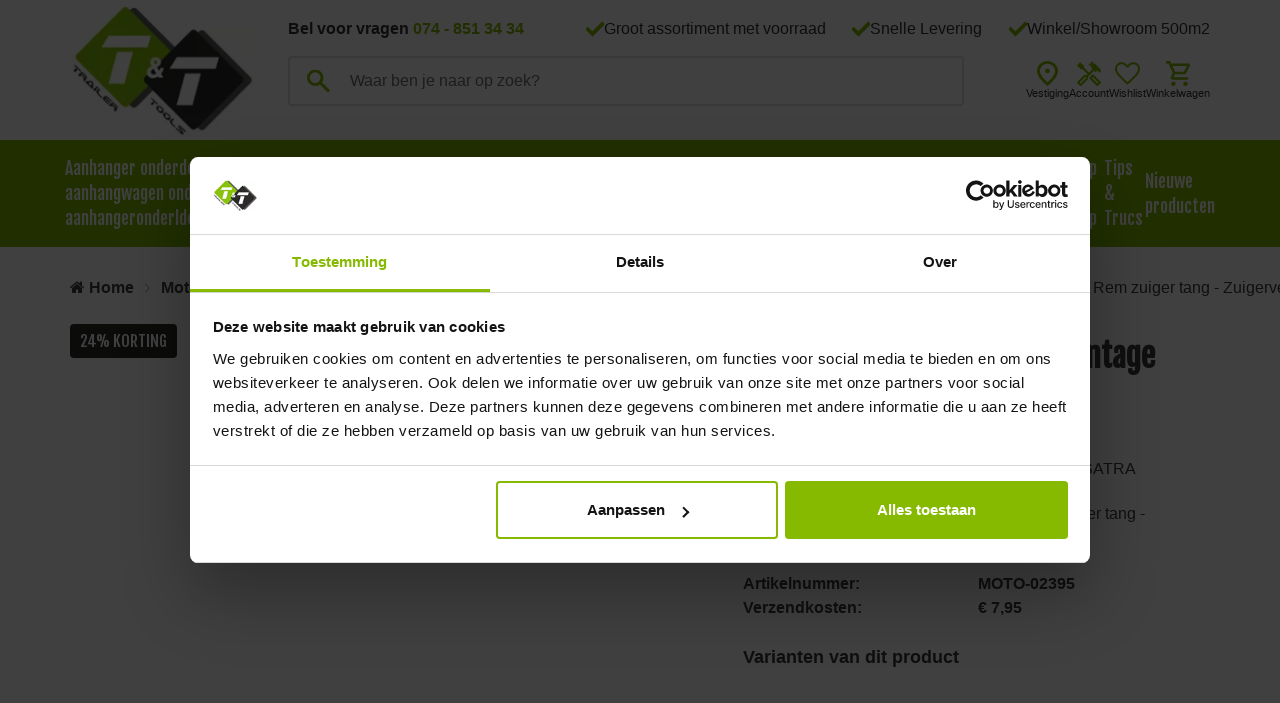

--- FILE ---
content_type: text/html; charset=UTF-8
request_url: https://www.trailerandtools.nl/Motorfiets-remzuiger-demontage-tang-Rem-zuiger-tang-Zuigerveertang-ASTA
body_size: 137576
content:
<!DOCTYPE html>
<html xmlns="http://www.w3.org/1999/xhtml" xml:lang="nl" lang="nl">
<head itemscope itemtype="http://schema.org/WebSite">
<!-- PS PRODUCTPAGE DICTIONARY -->



<!-- PS HEADER DICTIONARY -->


	<link rel="preload" as="style" onload="this.onload=null;this.rel='stylesheet'" href="https://cdnjs.cloudflare.com/ajax/libs/slick-carousel/1.9.0/slick.min.css">
<style>
.CookieBarButtonAccept {
    float: left!important;
    background: green !important;
}
.ui-dialog-buttonset button:nth-child(2) {
    background: transparent !important;
    color: black !important;
    border: 1px solid black !important;
    padding: 5px 0px 3px 0px;
    float: right !important;
}</style>

					
					
	<link rel="preload" as="style" onload="this.onload=null;this.rel='stylesheet'" href="https://fonts.googleapis.com/css?family=Fjalla+One&Roboto:400,500,700|Rubik:400,700&display=swap" />

	<!--
  (c) CCV Shop - www.ccvshop.nl
  Generated: 19-01-2026 @ 17:47:19
  Theme: Protom
  Node: web24
-->

<meta http-equiv="Content-Type" content="text/html; charset=UTF-8" /><meta http-equiv="X-UA-Compatible" content="IE=edge" /><meta name="viewport" content="width=device-width, initial-scale=1"><meta name="verify-v1" content="UH4IrKTq2MW7E_MySqll85IV9l3Srv5n9kVCve4aQsg" /><meta name="google-site-verification" content="UH4IrKTq2MW7E_MySqll85IV9l3Srv5n9kVCve4aQsg" /><meta name="csrf-token" content="a473122da9369fb1b1de68f3b8bec50d72b8c50ce0307fe3482736b9d4765941"><link rel="canonical" href="https://www.trailerandtools.nl/Motorfiets-remzuiger-demontage-tang-Rem-zuiger-tang-Zuigerveertang-ASTA" /><title itemprop="name">Opzoek naar een verstelbare remzuigerveer tang voor uw motor? ASTA motorgereedschap</title><link rel="shortcut icon" href="https://www.trailerandtools.nl/Files/6/96000/96963/FavIcon/5vzZ79dt736R10Hp89980732I06O8vs9.ico" type="image/x-icon" /><script type="text/javascript">var Logger=function(){var n=null,o={enable:function(){null!=n&&(window.console.debug=n)},disable:function(){n=console.debug,window.console.debug=function(){}}};return o}();Logger.disable();</script><!-- Framework js and css --><!-- LoadInlineJS: Plugins/Cookie/Cookie.js -->
<script>/** Node: web21 Source file: Plugins/Cookie/Cookie.js */

const Cookiepolice={preferences:[],type:{functional:'functional',statistic:'statistic',marketing:'marketing',},getPreferences:function(){return this.preferences},isAllowed:function(type){return this.getPreferences().includes(type)},init:function(preferences,whitelist){if(typeof document==='undefined'){return}
this.preferences=preferences;console.debug('👮 Cookiepolice init  ');console.debug('Cookie preferences: '+preferences);let cookieDesc=Object.getOwnPropertyDescriptor(Document.prototype,'cookie')||Object.getOwnPropertyDescriptor(HTMLDocument.prototype,'cookie')||Object.getOwnPropertyDescriptor(Document,'cookie');if(cookieDesc&&cookieDesc.configurable){Object.defineProperty(document,'cookie',{configurable:!0,get:function(){return cookieDesc.get.call(document)},set:function(val){try{const arguments=val?val.split(';'):[];let stringifiedAttributes='';let type=Cookiepolice.type.marketing;let expires=today=new Date();let name='';for(let i=0;i<arguments.length;i++){const parts=arguments[i].split('=');if(i==0){name=parts[0].trim()}
if(parts[0].trim()==='expires'){expires=new Date(parts[1])}
if(parts[0].trim()==='type'){type=parts[1]}else if(parts[0].trim()!=''){let value='';if(typeof parts[1]!=='undefined'){value=parts[1]}
stringifiedAttributes+=parts[0].trim()+'='+value+'; '}}
if(whitelist.includes(name)||preferences.includes(type)||expires.setHours(0,0,0,0)<today.setHours(0,0,0,0)){console.debug('Cookie allowed  :'+stringifiedAttributes);cookieDesc.set.call(document,val);return}
console.debug('Cookie blocked : '+type+' : '+stringifiedAttributes)}catch(e){console.debug(e)}}})}}};const Cookie={set:function(name,value,attributes){if(typeof document==='undefined'){return}
try{if(typeof attributes.expires==='number'){attributes.expires=new Date(Date.now()+attributes.expires*864e5)}
if(attributes.expires){attributes.expires=attributes.expires.toUTCString()}
name=encodeURIComponent(name).replace(/%(2[346B]|5E|60|7C)/g,decodeURIComponent).replace(/[()]/g,escape);value=encodeURIComponent(value).replace(/%(2[346BF]|3[AC-F]|40|5[BDE]|60|7[BCD])/g,decodeURIComponent)}catch(e){return''}
let stringifiedAttributes='';for(let attributeName in attributes){if(!attributes[attributeName]){continue}
stringifiedAttributes+='; '+attributeName;if(attributes[attributeName]===!0){continue}
stringifiedAttributes+='='+attributes[attributeName].split(';')[0]}
return(document.cookie=name+'='+value+stringifiedAttributes)},remove:function(name){this.set(name,'',{expires:-1})},get:function(name){if(typeof document==='undefined'||(arguments.length&&!name)){return}
const cookies=document.cookie?document.cookie.split('; '):[];const jar={};for(let i=0;i<cookies.length;i++){const parts=cookies[i].split('=');let value=parts.slice(1).join('=');try{const found=decodeURIComponent(parts[0]);if(value[0]==='"'){value=value.slice(1,-1)}
jar[found]=value.replace(/(%[\dA-F]{2})+/gi,decodeURIComponent);if(name===found){break}}catch(e){}}
return name?jar[name]:jar},}</script><!-- LoadInlineJS: /Plugins/jQuery/js/jquery-1.9.1.min.js -->
<script>/*! jQuery v1.9.1 | (c) 2005, 2012 jQuery Foundation, Inc. | jquery.org/license
//@ sourceMappingURL=jquery.min.map
*/(function(e,t){var n,r,i=typeof t,o=e.document,a=e.location,s=e.jQuery,u=e.$,l={},c=[],p="1.9.1",f=c.concat,d=c.push,h=c.slice,g=c.indexOf,m=l.toString,y=l.hasOwnProperty,v=p.trim,b=function(e,t){return new b.fn.init(e,t,r)},x=/[+-]?(?:\d*\.|)\d+(?:[eE][+-]?\d+|)/.source,w=/\S+/g,T=/^[\s\uFEFF\xA0]+|[\s\uFEFF\xA0]+$/g,N=/^(?:(<[\w\W]+>)[^>]*|#([\w-]*))$/,C=/^<(\w+)\s*\/?>(?:<\/\1>|)$/,k=/^[\],:{}\s]*$/,E=/(?:^|:|,)(?:\s*\[)+/g,S=/\\(?:["\\\/bfnrt]|u[\da-fA-F]{4})/g,A=/"[^"\\\r\n]*"|true|false|null|-?(?:\d+\.|)\d+(?:[eE][+-]?\d+|)/g,j=/^-ms-/,D=/-([\da-z])/gi,L=function(e,t){return t.toUpperCase()},H=function(e){(o.addEventListener||"load"===e.type||"complete"===o.readyState)&&(q(),b.ready())},q=function(){o.addEventListener?(o.removeEventListener("DOMContentLoaded",H,!1),e.removeEventListener("load",H,!1)):(o.detachEvent("onreadystatechange",H),e.detachEvent("onload",H))};b.fn=b.prototype={jquery:p,constructor:b,init:function(e,n,r){var i,a;if(!e)return this;if("string"==typeof e){if(i="<"===e.charAt(0)&&">"===e.charAt(e.length-1)&&e.length>=3?[null,e,null]:N.exec(e),!i||!i[1]&&n)return!n||n.jquery?(n||r).find(e):this.constructor(n).find(e);if(i[1]){if(n=n instanceof b?n[0]:n,b.merge(this,b.parseHTML(i[1],n&&n.nodeType?n.ownerDocument||n:o,!0)),C.test(i[1])&&b.isPlainObject(n))for(i in n)b.isFunction(this[i])?this[i](n[i]):this.attr(i,n[i]);return this}if(a=o.getElementById(i[2]),a&&a.parentNode){if(a.id!==i[2])return r.find(e);this.length=1,this[0]=a}return this.context=o,this.selector=e,this}return e.nodeType?(this.context=this[0]=e,this.length=1,this):b.isFunction(e)?r.ready(e):(e.selector!==t&&(this.selector=e.selector,this.context=e.context),b.makeArray(e,this))},selector:"",length:0,size:function(){return this.length},toArray:function(){return h.call(this)},get:function(e){return null==e?this.toArray():0>e?this[this.length+e]:this[e]},pushStack:function(e){var t=b.merge(this.constructor(),e);return t.prevObject=this,t.context=this.context,t},each:function(e,t){return b.each(this,e,t)},ready:function(e){return b.ready.promise().done(e),this},slice:function(){return this.pushStack(h.apply(this,arguments))},first:function(){return this.eq(0)},last:function(){return this.eq(-1)},eq:function(e){var t=this.length,n=+e+(0>e?t:0);return this.pushStack(n>=0&&t>n?[this[n]]:[])},map:function(e){return this.pushStack(b.map(this,function(t,n){return e.call(t,n,t)}))},end:function(){return this.prevObject||this.constructor(null)},push:d,sort:[].sort,splice:[].splice},b.fn.init.prototype=b.fn,b.extend=b.fn.extend=function(){var e,n,r,i,o,a,s=arguments[0]||{},u=1,l=arguments.length,c=!1;for("boolean"==typeof s&&(c=s,s=arguments[1]||{},u=2),"object"==typeof s||b.isFunction(s)||(s={}),l===u&&(s=this,--u);l>u;u++)if(null!=(o=arguments[u]))for(i in o)e=s[i],r=o[i],s!==r&&(c&&r&&(b.isPlainObject(r)||(n=b.isArray(r)))?(n?(n=!1,a=e&&b.isArray(e)?e:[]):a=e&&b.isPlainObject(e)?e:{},s[i]=b.extend(c,a,r)):r!==t&&(s[i]=r));return s},b.extend({noConflict:function(t){return e.$===b&&(e.$=u),t&&e.jQuery===b&&(e.jQuery=s),b},isReady:!1,readyWait:1,holdReady:function(e){e?b.readyWait++:b.ready(!0)},ready:function(e){if(e===!0?!--b.readyWait:!b.isReady){if(!o.body)return setTimeout(b.ready);b.isReady=!0,e!==!0&&--b.readyWait>0||(n.resolveWith(o,[b]),b.fn.trigger&&b(o).trigger("ready").off("ready"))}},isFunction:function(e){return"function"===b.type(e)},isArray:Array.isArray||function(e){return"array"===b.type(e)},isWindow:function(e){return null!=e&&e==e.window},isNumeric:function(e){return!isNaN(parseFloat(e))&&isFinite(e)},type:function(e){return null==e?e+"":"object"==typeof e||"function"==typeof e?l[m.call(e)]||"object":typeof e},isPlainObject:function(e){if(!e||"object"!==b.type(e)||e.nodeType||b.isWindow(e))return!1;try{if(e.constructor&&!y.call(e,"constructor")&&!y.call(e.constructor.prototype,"isPrototypeOf"))return!1}catch(n){return!1}var r;for(r in e);return r===t||y.call(e,r)},isEmptyObject:function(e){var t;for(t in e)return!1;return!0},error:function(e){throw Error(e)},parseHTML:function(e,t,n){if(!e||"string"!=typeof e)return null;"boolean"==typeof t&&(n=t,t=!1),t=t||o;var r=C.exec(e),i=!n&&[];return r?[t.createElement(r[1])]:(r=b.buildFragment([e],t,i),i&&b(i).remove(),b.merge([],r.childNodes))},parseJSON:function(n){return e.JSON&&e.JSON.parse?e.JSON.parse(n):null===n?n:"string"==typeof n&&(n=b.trim(n),n&&k.test(n.replace(S,"@").replace(A,"]").replace(E,"")))?Function("return "+n)():(b.error("Invalid JSON: "+n),t)},parseXML:function(n){var r,i;if(!n||"string"!=typeof n)return null;try{e.DOMParser?(i=new DOMParser,r=i.parseFromString(n,"text/xml")):(r=new ActiveXObject("Microsoft.XMLDOM"),r.async="false",r.loadXML(n))}catch(o){r=t}return r&&r.documentElement&&!r.getElementsByTagName("parsererror").length||b.error("Invalid XML: "+n),r},noop:function(){},globalEval:function(t){t&&b.trim(t)&&(e.execScript||function(t){e.eval.call(e,t)})(t)},camelCase:function(e){return e.replace(j,"ms-").replace(D,L)},nodeName:function(e,t){return e.nodeName&&e.nodeName.toLowerCase()===t.toLowerCase()},each:function(e,t,n){var r,i=0,o=e.length,a=M(e);if(n){if(a){for(;o>i;i++)if(r=t.apply(e[i],n),r===!1)break}else for(i in e)if(r=t.apply(e[i],n),r===!1)break}else if(a){for(;o>i;i++)if(r=t.call(e[i],i,e[i]),r===!1)break}else for(i in e)if(r=t.call(e[i],i,e[i]),r===!1)break;return e},trim:v&&!v.call("\ufeff\u00a0")?function(e){return null==e?"":v.call(e)}:function(e){return null==e?"":(e+"").replace(T,"")},makeArray:function(e,t){var n=t||[];return null!=e&&(M(Object(e))?b.merge(n,"string"==typeof e?[e]:e):d.call(n,e)),n},inArray:function(e,t,n){var r;if(t){if(g)return g.call(t,e,n);for(r=t.length,n=n?0>n?Math.max(0,r+n):n:0;r>n;n++)if(n in t&&t[n]===e)return n}return-1},merge:function(e,n){var r=n.length,i=e.length,o=0;if("number"==typeof r)for(;r>o;o++)e[i++]=n[o];else while(n[o]!==t)e[i++]=n[o++];return e.length=i,e},grep:function(e,t,n){var r,i=[],o=0,a=e.length;for(n=!!n;a>o;o++)r=!!t(e[o],o),n!==r&&i.push(e[o]);return i},map:function(e,t,n){var r,i=0,o=e.length,a=M(e),s=[];if(a)for(;o>i;i++)r=t(e[i],i,n),null!=r&&(s[s.length]=r);else for(i in e)r=t(e[i],i,n),null!=r&&(s[s.length]=r);return f.apply([],s)},guid:1,proxy:function(e,n){var r,i,o;return"string"==typeof n&&(o=e[n],n=e,e=o),b.isFunction(e)?(r=h.call(arguments,2),i=function(){return e.apply(n||this,r.concat(h.call(arguments)))},i.guid=e.guid=e.guid||b.guid++,i):t},access:function(e,n,r,i,o,a,s){var u=0,l=e.length,c=null==r;if("object"===b.type(r)){o=!0;for(u in r)b.access(e,n,u,r[u],!0,a,s)}else if(i!==t&&(o=!0,b.isFunction(i)||(s=!0),c&&(s?(n.call(e,i),n=null):(c=n,n=function(e,t,n){return c.call(b(e),n)})),n))for(;l>u;u++)n(e[u],r,s?i:i.call(e[u],u,n(e[u],r)));return o?e:c?n.call(e):l?n(e[0],r):a},now:function(){return(new Date).getTime()}}),b.ready.promise=function(t){if(!n)if(n=b.Deferred(),"complete"===o.readyState)setTimeout(b.ready);else if(o.addEventListener)o.addEventListener("DOMContentLoaded",H,!1),e.addEventListener("load",H,!1);else{o.attachEvent("onreadystatechange",H),e.attachEvent("onload",H);var r=!1;try{r=null==e.frameElement&&o.documentElement}catch(i){}r&&r.doScroll&&function a(){if(!b.isReady){try{r.doScroll("left")}catch(e){return setTimeout(a,50)}q(),b.ready()}}()}return n.promise(t)},b.each("Boolean Number String Function Array Date RegExp Object Error".split(" "),function(e,t){l["[object "+t+"]"]=t.toLowerCase()});function M(e){var t=e.length,n=b.type(e);return b.isWindow(e)?!1:1===e.nodeType&&t?!0:"array"===n||"function"!==n&&(0===t||"number"==typeof t&&t>0&&t-1 in e)}r=b(o);var _={};function F(e){var t=_[e]={};return b.each(e.match(w)||[],function(e,n){t[n]=!0}),t}b.Callbacks=function(e){e="string"==typeof e?_[e]||F(e):b.extend({},e);var n,r,i,o,a,s,u=[],l=!e.once&&[],c=function(t){for(r=e.memory&&t,i=!0,a=s||0,s=0,o=u.length,n=!0;u&&o>a;a++)if(u[a].apply(t[0],t[1])===!1&&e.stopOnFalse){r=!1;break}n=!1,u&&(l?l.length&&c(l.shift()):r?u=[]:p.disable())},p={add:function(){if(u){var t=u.length;(function i(t){b.each(t,function(t,n){var r=b.type(n);"function"===r?e.unique&&p.has(n)||u.push(n):n&&n.length&&"string"!==r&&i(n)})})(arguments),n?o=u.length:r&&(s=t,c(r))}return this},remove:function(){return u&&b.each(arguments,function(e,t){var r;while((r=b.inArray(t,u,r))>-1)u.splice(r,1),n&&(o>=r&&o--,a>=r&&a--)}),this},has:function(e){return e?b.inArray(e,u)>-1:!(!u||!u.length)},empty:function(){return u=[],this},disable:function(){return u=l=r=t,this},disabled:function(){return!u},lock:function(){return l=t,r||p.disable(),this},locked:function(){return!l},fireWith:function(e,t){return t=t||[],t=[e,t.slice?t.slice():t],!u||i&&!l||(n?l.push(t):c(t)),this},fire:function(){return p.fireWith(this,arguments),this},fired:function(){return!!i}};return p},b.extend({Deferred:function(e){var t=[["resolve","done",b.Callbacks("once memory"),"resolved"],["reject","fail",b.Callbacks("once memory"),"rejected"],["notify","progress",b.Callbacks("memory")]],n="pending",r={state:function(){return n},always:function(){return i.done(arguments).fail(arguments),this},then:function(){var e=arguments;return b.Deferred(function(n){b.each(t,function(t,o){var a=o[0],s=b.isFunction(e[t])&&e[t];i[o[1]](function(){var e=s&&s.apply(this,arguments);e&&b.isFunction(e.promise)?e.promise().done(n.resolve).fail(n.reject).progress(n.notify):n[a+"With"](this===r?n.promise():this,s?[e]:arguments)})}),e=null}).promise()},promise:function(e){return null!=e?b.extend(e,r):r}},i={};return r.pipe=r.then,b.each(t,function(e,o){var a=o[2],s=o[3];r[o[1]]=a.add,s&&a.add(function(){n=s},t[1^e][2].disable,t[2][2].lock),i[o[0]]=function(){return i[o[0]+"With"](this===i?r:this,arguments),this},i[o[0]+"With"]=a.fireWith}),r.promise(i),e&&e.call(i,i),i},when:function(e){var t=0,n=h.call(arguments),r=n.length,i=1!==r||e&&b.isFunction(e.promise)?r:0,o=1===i?e:b.Deferred(),a=function(e,t,n){return function(r){t[e]=this,n[e]=arguments.length>1?h.call(arguments):r,n===s?o.notifyWith(t,n):--i||o.resolveWith(t,n)}},s,u,l;if(r>1)for(s=Array(r),u=Array(r),l=Array(r);r>t;t++)n[t]&&b.isFunction(n[t].promise)?n[t].promise().done(a(t,l,n)).fail(o.reject).progress(a(t,u,s)):--i;return i||o.resolveWith(l,n),o.promise()}}),b.support=function(){var t,n,r,a,s,u,l,c,p,f,d=o.createElement("div");if(d.setAttribute("className","t"),d.innerHTML="  <link/><table></table><a href='/a'>a</a><input type='checkbox'/>",n=d.getElementsByTagName("*"),r=d.getElementsByTagName("a")[0],!n||!r||!n.length)return{};s=o.createElement("select"),l=s.appendChild(o.createElement("option")),a=d.getElementsByTagName("input")[0],r.style.cssText="top:1px;float:left;opacity:.5",t={getSetAttribute:"t"!==d.className,leadingWhitespace:3===d.firstChild.nodeType,tbody:!d.getElementsByTagName("tbody").length,htmlSerialize:!!d.getElementsByTagName("link").length,style:/top/.test(r.getAttribute("style")),hrefNormalized:"/a"===r.getAttribute("href"),opacity:/^0.5/.test(r.style.opacity),cssFloat:!!r.style.cssFloat,checkOn:!!a.value,optSelected:l.selected,enctype:!!o.createElement("form").enctype,html5Clone:"<:nav></:nav>"!==o.createElement("nav").cloneNode(!0).outerHTML,boxModel:"CSS1Compat"===o.compatMode,deleteExpando:!0,noCloneEvent:!0,inlineBlockNeedsLayout:!1,shrinkWrapBlocks:!1,reliableMarginRight:!0,boxSizingReliable:!0,pixelPosition:!1},a.checked=!0,t.noCloneChecked=a.cloneNode(!0).checked,s.disabled=!0,t.optDisabled=!l.disabled;try{delete d.test}catch(h){t.deleteExpando=!1}a=o.createElement("input"),a.setAttribute("value",""),t.input=""===a.getAttribute("value"),a.value="t",a.setAttribute("type","radio"),t.radioValue="t"===a.value,a.setAttribute("checked","t"),a.setAttribute("name","t"),u=o.createDocumentFragment(),u.appendChild(a),t.appendChecked=a.checked,t.checkClone=u.cloneNode(!0).cloneNode(!0).lastChild.checked,d.attachEvent&&(d.attachEvent("onclick",function(){t.noCloneEvent=!1}),d.cloneNode(!0).click());for(f in{submit:!0,change:!0,focusin:!0})d.setAttribute(c="on"+f,"t"),t[f+"Bubbles"]=c in e||d.attributes[c].expando===!1;return d.style.backgroundClip="content-box",d.cloneNode(!0).style.backgroundClip="",t.clearCloneStyle="content-box"===d.style.backgroundClip,b(function(){var n,r,a,s="padding:0;margin:0;border:0;display:block;box-sizing:content-box;-moz-box-sizing:content-box;-webkit-box-sizing:content-box;",u=o.getElementsByTagName("body")[0];u&&(n=o.createElement("div"),n.style.cssText="border:0;width:0;height:0;position:absolute;top:0;left:-9999px;margin-top:1px",u.appendChild(n).appendChild(d),d.innerHTML="<table><tr><td></td><td>t</td></tr></table>",a=d.getElementsByTagName("td"),a[0].style.cssText="padding:0;margin:0;border:0;display:none",p=0===a[0].offsetHeight,a[0].style.display="",a[1].style.display="none",t.reliableHiddenOffsets=p&&0===a[0].offsetHeight,d.innerHTML="",d.style.cssText="box-sizing:border-box;-moz-box-sizing:border-box;-webkit-box-sizing:border-box;padding:1px;border:1px;display:block;width:4px;margin-top:1%;position:absolute;top:1%;",t.boxSizing=4===d.offsetWidth,t.doesNotIncludeMarginInBodyOffset=1!==u.offsetTop,e.getComputedStyle&&(t.pixelPosition="1%"!==(e.getComputedStyle(d,null)||{}).top,t.boxSizingReliable="4px"===(e.getComputedStyle(d,null)||{width:"4px"}).width,r=d.appendChild(o.createElement("div")),r.style.cssText=d.style.cssText=s,r.style.marginRight=r.style.width="0",d.style.width="1px",t.reliableMarginRight=!parseFloat((e.getComputedStyle(r,null)||{}).marginRight)),typeof d.style.zoom!==i&&(d.innerHTML="",d.style.cssText=s+"width:1px;padding:1px;display:inline;zoom:1",t.inlineBlockNeedsLayout=3===d.offsetWidth,d.style.display="block",d.innerHTML="<div></div>",d.firstChild.style.width="5px",t.shrinkWrapBlocks=3!==d.offsetWidth,t.inlineBlockNeedsLayout&&(u.style.zoom=1)),u.removeChild(n),n=d=a=r=null)}),n=s=u=l=r=a=null,t}();var O=/(?:\{[\s\S]*\}|\[[\s\S]*\])$/,B=/([A-Z])/g;function P(e,n,r,i){if(b.acceptData(e)){var o,a,s=b.expando,u="string"==typeof n,l=e.nodeType,p=l?b.cache:e,f=l?e[s]:e[s]&&s;if(f&&p[f]&&(i||p[f].data)||!u||r!==t)return f||(l?e[s]=f=c.pop()||b.guid++:f=s),p[f]||(p[f]={},l||(p[f].toJSON=b.noop)),("object"==typeof n||"function"==typeof n)&&(i?p[f]=b.extend(p[f],n):p[f].data=b.extend(p[f].data,n)),o=p[f],i||(o.data||(o.data={}),o=o.data),r!==t&&(o[b.camelCase(n)]=r),u?(a=o[n],null==a&&(a=o[b.camelCase(n)])):a=o,a}}function R(e,t,n){if(b.acceptData(e)){var r,i,o,a=e.nodeType,s=a?b.cache:e,u=a?e[b.expando]:b.expando;if(s[u]){if(t&&(o=n?s[u]:s[u].data)){b.isArray(t)?t=t.concat(b.map(t,b.camelCase)):t in o?t=[t]:(t=b.camelCase(t),t=t in o?[t]:t.split(" "));for(r=0,i=t.length;i>r;r++)delete o[t[r]];if(!(n?$:b.isEmptyObject)(o))return}(n||(delete s[u].data,$(s[u])))&&(a?b.cleanData([e],!0):b.support.deleteExpando||s!=s.window?delete s[u]:s[u]=null)}}}b.extend({cache:{},expando:"jQuery"+(p+Math.random()).replace(/\D/g,""),noData:{embed:!0,object:"clsid:D27CDB6E-AE6D-11cf-96B8-444553540000",applet:!0},hasData:function(e){return e=e.nodeType?b.cache[e[b.expando]]:e[b.expando],!!e&&!$(e)},data:function(e,t,n){return P(e,t,n)},removeData:function(e,t){return R(e,t)},_data:function(e,t,n){return P(e,t,n,!0)},_removeData:function(e,t){return R(e,t,!0)},acceptData:function(e){if(e.nodeType&&1!==e.nodeType&&9!==e.nodeType)return!1;var t=e.nodeName&&b.noData[e.nodeName.toLowerCase()];return!t||t!==!0&&e.getAttribute("classid")===t}}),b.fn.extend({data:function(e,n){var r,i,o=this[0],a=0,s=null;if(e===t){if(this.length&&(s=b.data(o),1===o.nodeType&&!b._data(o,"parsedAttrs"))){for(r=o.attributes;r.length>a;a++)i=r[a].name,i.indexOf("data-")||(i=b.camelCase(i.slice(5)),W(o,i,s[i]));b._data(o,"parsedAttrs",!0)}return s}return"object"==typeof e?this.each(function(){b.data(this,e)}):b.access(this,function(n){return n===t?o?W(o,e,b.data(o,e)):null:(this.each(function(){b.data(this,e,n)}),t)},null,n,arguments.length>1,null,!0)},removeData:function(e){return this.each(function(){b.removeData(this,e)})}});function W(e,n,r){if(r===t&&1===e.nodeType){var i="data-"+n.replace(B,"-$1").toLowerCase();if(r=e.getAttribute(i),"string"==typeof r){try{r="true"===r?!0:"false"===r?!1:"null"===r?null:+r+""===r?+r:O.test(r)?b.parseJSON(r):r}catch(o){}b.data(e,n,r)}else r=t}return r}function $(e){var t;for(t in e)if(("data"!==t||!b.isEmptyObject(e[t]))&&"toJSON"!==t)return!1;return!0}b.extend({queue:function(e,n,r){var i;return e?(n=(n||"fx")+"queue",i=b._data(e,n),r&&(!i||b.isArray(r)?i=b._data(e,n,b.makeArray(r)):i.push(r)),i||[]):t},dequeue:function(e,t){t=t||"fx";var n=b.queue(e,t),r=n.length,i=n.shift(),o=b._queueHooks(e,t),a=function(){b.dequeue(e,t)};"inprogress"===i&&(i=n.shift(),r--),o.cur=i,i&&("fx"===t&&n.unshift("inprogress"),delete o.stop,i.call(e,a,o)),!r&&o&&o.empty.fire()},_queueHooks:function(e,t){var n=t+"queueHooks";return b._data(e,n)||b._data(e,n,{empty:b.Callbacks("once memory").add(function(){b._removeData(e,t+"queue"),b._removeData(e,n)})})}}),b.fn.extend({queue:function(e,n){var r=2;return"string"!=typeof e&&(n=e,e="fx",r--),r>arguments.length?b.queue(this[0],e):n===t?this:this.each(function(){var t=b.queue(this,e,n);b._queueHooks(this,e),"fx"===e&&"inprogress"!==t[0]&&b.dequeue(this,e)})},dequeue:function(e){return this.each(function(){b.dequeue(this,e)})},delay:function(e,t){return e=b.fx?b.fx.speeds[e]||e:e,t=t||"fx",this.queue(t,function(t,n){var r=setTimeout(t,e);n.stop=function(){clearTimeout(r)}})},clearQueue:function(e){return this.queue(e||"fx",[])},promise:function(e,n){var r,i=1,o=b.Deferred(),a=this,s=this.length,u=function(){--i||o.resolveWith(a,[a])};"string"!=typeof e&&(n=e,e=t),e=e||"fx";while(s--)r=b._data(a[s],e+"queueHooks"),r&&r.empty&&(i++,r.empty.add(u));return u(),o.promise(n)}});var I,z,X=/[\t\r\n]/g,U=/\r/g,V=/^(?:input|select|textarea|button|object)$/i,Y=/^(?:a|area)$/i,J=/^(?:checked|selected|autofocus|autoplay|async|controls|defer|disabled|hidden|loop|multiple|open|readonly|required|scoped)$/i,G=/^(?:checked|selected)$/i,Q=b.support.getSetAttribute,K=b.support.input;b.fn.extend({attr:function(e,t){return b.access(this,b.attr,e,t,arguments.length>1)},removeAttr:function(e){return this.each(function(){b.removeAttr(this,e)})},prop:function(e,t){return b.access(this,b.prop,e,t,arguments.length>1)},removeProp:function(e){return e=b.propFix[e]||e,this.each(function(){try{this[e]=t,delete this[e]}catch(n){}})},addClass:function(e){var t,n,r,i,o,a=0,s=this.length,u="string"==typeof e&&e;if(b.isFunction(e))return this.each(function(t){b(this).addClass(e.call(this,t,this.className))});if(u)for(t=(e||"").match(w)||[];s>a;a++)if(n=this[a],r=1===n.nodeType&&(n.className?(" "+n.className+" ").replace(X," "):" ")){o=0;while(i=t[o++])0>r.indexOf(" "+i+" ")&&(r+=i+" ");n.className=b.trim(r)}return this},removeClass:function(e){var t,n,r,i,o,a=0,s=this.length,u=0===arguments.length||"string"==typeof e&&e;if(b.isFunction(e))return this.each(function(t){b(this).removeClass(e.call(this,t,this.className))});if(u)for(t=(e||"").match(w)||[];s>a;a++)if(n=this[a],r=1===n.nodeType&&(n.className?(" "+n.className+" ").replace(X," "):"")){o=0;while(i=t[o++])while(r.indexOf(" "+i+" ")>=0)r=r.replace(" "+i+" "," ");n.className=e?b.trim(r):""}return this},toggleClass:function(e,t){var n=typeof e,r="boolean"==typeof t;return b.isFunction(e)?this.each(function(n){b(this).toggleClass(e.call(this,n,this.className,t),t)}):this.each(function(){if("string"===n){var o,a=0,s=b(this),u=t,l=e.match(w)||[];while(o=l[a++])u=r?u:!s.hasClass(o),s[u?"addClass":"removeClass"](o)}else(n===i||"boolean"===n)&&(this.className&&b._data(this,"__className__",this.className),this.className=this.className||e===!1?"":b._data(this,"__className__")||"")})},hasClass:function(e){var t=" "+e+" ",n=0,r=this.length;for(;r>n;n++)if(1===this[n].nodeType&&(" "+this[n].className+" ").replace(X," ").indexOf(t)>=0)return!0;return!1},val:function(e){var n,r,i,o=this[0];{if(arguments.length)return i=b.isFunction(e),this.each(function(n){var o,a=b(this);1===this.nodeType&&(o=i?e.call(this,n,a.val()):e,null==o?o="":"number"==typeof o?o+="":b.isArray(o)&&(o=b.map(o,function(e){return null==e?"":e+""})),r=b.valHooks[this.type]||b.valHooks[this.nodeName.toLowerCase()],r&&"set"in r&&r.set(this,o,"value")!==t||(this.value=o))});if(o)return r=b.valHooks[o.type]||b.valHooks[o.nodeName.toLowerCase()],r&&"get"in r&&(n=r.get(o,"value"))!==t?n:(n=o.value,"string"==typeof n?n.replace(U,""):null==n?"":n)}}}),b.extend({valHooks:{option:{get:function(e){var t=e.attributes.value;return!t||t.specified?e.value:e.text}},select:{get:function(e){var t,n,r=e.options,i=e.selectedIndex,o="select-one"===e.type||0>i,a=o?null:[],s=o?i+1:r.length,u=0>i?s:o?i:0;for(;s>u;u++)if(n=r[u],!(!n.selected&&u!==i||(b.support.optDisabled?n.disabled:null!==n.getAttribute("disabled"))||n.parentNode.disabled&&b.nodeName(n.parentNode,"optgroup"))){if(t=b(n).val(),o)return t;a.push(t)}return a},set:function(e,t){var n=b.makeArray(t);return b(e).find("option").each(function(){this.selected=b.inArray(b(this).val(),n)>=0}),n.length||(e.selectedIndex=-1),n}}},attr:function(e,n,r){var o,a,s,u=e.nodeType;if(e&&3!==u&&8!==u&&2!==u)return typeof e.getAttribute===i?b.prop(e,n,r):(a=1!==u||!b.isXMLDoc(e),a&&(n=n.toLowerCase(),o=b.attrHooks[n]||(J.test(n)?z:I)),r===t?o&&a&&"get"in o&&null!==(s=o.get(e,n))?s:(typeof e.getAttribute!==i&&(s=e.getAttribute(n)),null==s?t:s):null!==r?o&&a&&"set"in o&&(s=o.set(e,r,n))!==t?s:(e.setAttribute(n,r+""),r):(b.removeAttr(e,n),t))},removeAttr:function(e,t){var n,r,i=0,o=t&&t.match(w);if(o&&1===e.nodeType)while(n=o[i++])r=b.propFix[n]||n,J.test(n)?!Q&&G.test(n)?e[b.camelCase("default-"+n)]=e[r]=!1:e[r]=!1:b.attr(e,n,""),e.removeAttribute(Q?n:r)},attrHooks:{type:{set:function(e,t){if(!b.support.radioValue&&"radio"===t&&b.nodeName(e,"input")){var n=e.value;return e.setAttribute("type",t),n&&(e.value=n),t}}}},propFix:{tabindex:"tabIndex",readonly:"readOnly","for":"htmlFor","class":"className",maxlength:"maxLength",cellspacing:"cellSpacing",cellpadding:"cellPadding",rowspan:"rowSpan",colspan:"colSpan",usemap:"useMap",frameborder:"frameBorder",contenteditable:"contentEditable"},prop:function(e,n,r){var i,o,a,s=e.nodeType;if(e&&3!==s&&8!==s&&2!==s)return a=1!==s||!b.isXMLDoc(e),a&&(n=b.propFix[n]||n,o=b.propHooks[n]),r!==t?o&&"set"in o&&(i=o.set(e,r,n))!==t?i:e[n]=r:o&&"get"in o&&null!==(i=o.get(e,n))?i:e[n]},propHooks:{tabIndex:{get:function(e){var n=e.getAttributeNode("tabindex");return n&&n.specified?parseInt(n.value,10):V.test(e.nodeName)||Y.test(e.nodeName)&&e.href?0:t}}}}),z={get:function(e,n){var r=b.prop(e,n),i="boolean"==typeof r&&e.getAttribute(n),o="boolean"==typeof r?K&&Q?null!=i:G.test(n)?e[b.camelCase("default-"+n)]:!!i:e.getAttributeNode(n);return o&&o.value!==!1?n.toLowerCase():t},set:function(e,t,n){return t===!1?b.removeAttr(e,n):K&&Q||!G.test(n)?e.setAttribute(!Q&&b.propFix[n]||n,n):e[b.camelCase("default-"+n)]=e[n]=!0,n}},K&&Q||(b.attrHooks.value={get:function(e,n){var r=e.getAttributeNode(n);return b.nodeName(e,"input")?e.defaultValue:r&&r.specified?r.value:t},set:function(e,n,r){return b.nodeName(e,"input")?(e.defaultValue=n,t):I&&I.set(e,n,r)}}),Q||(I=b.valHooks.button={get:function(e,n){var r=e.getAttributeNode(n);return r&&("id"===n||"name"===n||"coords"===n?""!==r.value:r.specified)?r.value:t},set:function(e,n,r){var i=e.getAttributeNode(r);return i||e.setAttributeNode(i=e.ownerDocument.createAttribute(r)),i.value=n+="","value"===r||n===e.getAttribute(r)?n:t}},b.attrHooks.contenteditable={get:I.get,set:function(e,t,n){I.set(e,""===t?!1:t,n)}},b.each(["width","height"],function(e,n){b.attrHooks[n]=b.extend(b.attrHooks[n],{set:function(e,r){return""===r?(e.setAttribute(n,"auto"),r):t}})})),b.support.hrefNormalized||(b.each(["href","src","width","height"],function(e,n){b.attrHooks[n]=b.extend(b.attrHooks[n],{get:function(e){var r=e.getAttribute(n,2);return null==r?t:r}})}),b.each(["href","src"],function(e,t){b.propHooks[t]={get:function(e){return e.getAttribute(t,4)}}})),b.support.style||(b.attrHooks.style={get:function(e){return e.style.cssText||t},set:function(e,t){return e.style.cssText=t+""}}),b.support.optSelected||(b.propHooks.selected=b.extend(b.propHooks.selected,{get:function(e){var t=e.parentNode;return t&&(t.selectedIndex,t.parentNode&&t.parentNode.selectedIndex),null}})),b.support.enctype||(b.propFix.enctype="encoding"),b.support.checkOn||b.each(["radio","checkbox"],function(){b.valHooks[this]={get:function(e){return null===e.getAttribute("value")?"on":e.value}}}),b.each(["radio","checkbox"],function(){b.valHooks[this]=b.extend(b.valHooks[this],{set:function(e,n){return b.isArray(n)?e.checked=b.inArray(b(e).val(),n)>=0:t}})});var Z=/^(?:input|select|textarea)$/i,et=/^key/,tt=/^(?:mouse|contextmenu)|click/,nt=/^(?:focusinfocus|focusoutblur)$/,rt=/^([^.]*)(?:\.(.+)|)$/;function it(){return!0}function ot(){return!1}b.event={global:{},add:function(e,n,r,o,a){var s,u,l,c,p,f,d,h,g,m,y,v=b._data(e);if(v){r.handler&&(c=r,r=c.handler,a=c.selector),r.guid||(r.guid=b.guid++),(u=v.events)||(u=v.events={}),(f=v.handle)||(f=v.handle=function(e){return typeof b===i||e&&b.event.triggered===e.type?t:b.event.dispatch.apply(f.elem,arguments)},f.elem=e),n=(n||"").match(w)||[""],l=n.length;while(l--)s=rt.exec(n[l])||[],g=y=s[1],m=(s[2]||"").split(".").sort(),p=b.event.special[g]||{},g=(a?p.delegateType:p.bindType)||g,p=b.event.special[g]||{},d=b.extend({type:g,origType:y,data:o,handler:r,guid:r.guid,selector:a,needsContext:a&&b.expr.match.needsContext.test(a),namespace:m.join(".")},c),(h=u[g])||(h=u[g]=[],h.delegateCount=0,p.setup&&p.setup.call(e,o,m,f)!==!1||(e.addEventListener?e.addEventListener(g,f,!1):e.attachEvent&&e.attachEvent("on"+g,f))),p.add&&(p.add.call(e,d),d.handler.guid||(d.handler.guid=r.guid)),a?h.splice(h.delegateCount++,0,d):h.push(d),b.event.global[g]=!0;e=null}},remove:function(e,t,n,r,i){var o,a,s,u,l,c,p,f,d,h,g,m=b.hasData(e)&&b._data(e);if(m&&(c=m.events)){t=(t||"").match(w)||[""],l=t.length;while(l--)if(s=rt.exec(t[l])||[],d=g=s[1],h=(s[2]||"").split(".").sort(),d){p=b.event.special[d]||{},d=(r?p.delegateType:p.bindType)||d,f=c[d]||[],s=s[2]&&RegExp("(^|\\.)"+h.join("\\.(?:.*\\.|)")+"(\\.|$)"),u=o=f.length;while(o--)a=f[o],!i&&g!==a.origType||n&&n.guid!==a.guid||s&&!s.test(a.namespace)||r&&r!==a.selector&&("**"!==r||!a.selector)||(f.splice(o,1),a.selector&&f.delegateCount--,p.remove&&p.remove.call(e,a));u&&!f.length&&(p.teardown&&p.teardown.call(e,h,m.handle)!==!1||b.removeEvent(e,d,m.handle),delete c[d])}else for(d in c)b.event.remove(e,d+t[l],n,r,!0);b.isEmptyObject(c)&&(delete m.handle,b._removeData(e,"events"))}},trigger:function(n,r,i,a){var s,u,l,c,p,f,d,h=[i||o],g=y.call(n,"type")?n.type:n,m=y.call(n,"namespace")?n.namespace.split("."):[];if(l=f=i=i||o,3!==i.nodeType&&8!==i.nodeType&&!nt.test(g+b.event.triggered)&&(g.indexOf(".")>=0&&(m=g.split("."),g=m.shift(),m.sort()),u=0>g.indexOf(":")&&"on"+g,n=n[b.expando]?n:new b.Event(g,"object"==typeof n&&n),n.isTrigger=!0,n.namespace=m.join("."),n.namespace_re=n.namespace?RegExp("(^|\\.)"+m.join("\\.(?:.*\\.|)")+"(\\.|$)"):null,n.result=t,n.target||(n.target=i),r=null==r?[n]:b.makeArray(r,[n]),p=b.event.special[g]||{},a||!p.trigger||p.trigger.apply(i,r)!==!1)){if(!a&&!p.noBubble&&!b.isWindow(i)){for(c=p.delegateType||g,nt.test(c+g)||(l=l.parentNode);l;l=l.parentNode)h.push(l),f=l;f===(i.ownerDocument||o)&&h.push(f.defaultView||f.parentWindow||e)}d=0;while((l=h[d++])&&!n.isPropagationStopped())n.type=d>1?c:p.bindType||g,s=(b._data(l,"events")||{})[n.type]&&b._data(l,"handle"),s&&s.apply(l,r),s=u&&l[u],s&&b.acceptData(l)&&s.apply&&s.apply(l,r)===!1&&n.preventDefault();if(n.type=g,!(a||n.isDefaultPrevented()||p._default&&p._default.apply(i.ownerDocument,r)!==!1||"click"===g&&b.nodeName(i,"a")||!b.acceptData(i)||!u||!i[g]||b.isWindow(i))){f=i[u],f&&(i[u]=null),b.event.triggered=g;try{i[g]()}catch(v){}b.event.triggered=t,f&&(i[u]=f)}return n.result}},dispatch:function(e){e=b.event.fix(e);var n,r,i,o,a,s=[],u=h.call(arguments),l=(b._data(this,"events")||{})[e.type]||[],c=b.event.special[e.type]||{};if(u[0]=e,e.delegateTarget=this,!c.preDispatch||c.preDispatch.call(this,e)!==!1){s=b.event.handlers.call(this,e,l),n=0;while((o=s[n++])&&!e.isPropagationStopped()){e.currentTarget=o.elem,a=0;while((i=o.handlers[a++])&&!e.isImmediatePropagationStopped())(!e.namespace_re||e.namespace_re.test(i.namespace))&&(e.handleObj=i,e.data=i.data,r=((b.event.special[i.origType]||{}).handle||i.handler).apply(o.elem,u),r!==t&&(e.result=r)===!1&&(e.preventDefault(),e.stopPropagation()))}return c.postDispatch&&c.postDispatch.call(this,e),e.result}},handlers:function(e,n){var r,i,o,a,s=[],u=n.delegateCount,l=e.target;if(u&&l.nodeType&&(!e.button||"click"!==e.type))for(;l!=this;l=l.parentNode||this)if(1===l.nodeType&&(l.disabled!==!0||"click"!==e.type)){for(o=[],a=0;u>a;a++)i=n[a],r=i.selector+" ",o[r]===t&&(o[r]=i.needsContext?b(r,this).index(l)>=0:b.find(r,this,null,[l]).length),o[r]&&o.push(i);o.length&&s.push({elem:l,handlers:o})}return n.length>u&&s.push({elem:this,handlers:n.slice(u)}),s},fix:function(e){if(e[b.expando])return e;var t,n,r,i=e.type,a=e,s=this.fixHooks[i];s||(this.fixHooks[i]=s=tt.test(i)?this.mouseHooks:et.test(i)?this.keyHooks:{}),r=s.props?this.props.concat(s.props):this.props,e=new b.Event(a),t=r.length;while(t--)n=r[t],e[n]=a[n];return e.target||(e.target=a.srcElement||o),3===e.target.nodeType&&(e.target=e.target.parentNode),e.metaKey=!!e.metaKey,s.filter?s.filter(e,a):e},props:"altKey bubbles cancelable ctrlKey currentTarget eventPhase metaKey relatedTarget shiftKey target timeStamp view which".split(" "),fixHooks:{},keyHooks:{props:"char charCode key keyCode".split(" "),filter:function(e,t){return null==e.which&&(e.which=null!=t.charCode?t.charCode:t.keyCode),e}},mouseHooks:{props:"button buttons clientX clientY fromElement offsetX offsetY pageX pageY screenX screenY toElement".split(" "),filter:function(e,n){var r,i,a,s=n.button,u=n.fromElement;return null==e.pageX&&null!=n.clientX&&(i=e.target.ownerDocument||o,a=i.documentElement,r=i.body,e.pageX=n.clientX+(a&&a.scrollLeft||r&&r.scrollLeft||0)-(a&&a.clientLeft||r&&r.clientLeft||0),e.pageY=n.clientY+(a&&a.scrollTop||r&&r.scrollTop||0)-(a&&a.clientTop||r&&r.clientTop||0)),!e.relatedTarget&&u&&(e.relatedTarget=u===e.target?n.toElement:u),e.which||s===t||(e.which=1&s?1:2&s?3:4&s?2:0),e}},special:{load:{noBubble:!0},click:{trigger:function(){return b.nodeName(this,"input")&&"checkbox"===this.type&&this.click?(this.click(),!1):t}},focus:{trigger:function(){if(this!==o.activeElement&&this.focus)try{return this.focus(),!1}catch(e){}},delegateType:"focusin"},blur:{trigger:function(){return this===o.activeElement&&this.blur?(this.blur(),!1):t},delegateType:"focusout"},beforeunload:{postDispatch:function(e){e.result!==t&&(e.originalEvent.returnValue=e.result)}}},simulate:function(e,t,n,r){var i=b.extend(new b.Event,n,{type:e,isSimulated:!0,originalEvent:{}});r?b.event.trigger(i,null,t):b.event.dispatch.call(t,i),i.isDefaultPrevented()&&n.preventDefault()}},b.removeEvent=o.removeEventListener?function(e,t,n){e.removeEventListener&&e.removeEventListener(t,n,!1)}:function(e,t,n){var r="on"+t;e.detachEvent&&(typeof e[r]===i&&(e[r]=null),e.detachEvent(r,n))},b.Event=function(e,n){return this instanceof b.Event?(e&&e.type?(this.originalEvent=e,this.type=e.type,this.isDefaultPrevented=e.defaultPrevented||e.returnValue===!1||e.getPreventDefault&&e.getPreventDefault()?it:ot):this.type=e,n&&b.extend(this,n),this.timeStamp=e&&e.timeStamp||b.now(),this[b.expando]=!0,t):new b.Event(e,n)},b.Event.prototype={isDefaultPrevented:ot,isPropagationStopped:ot,isImmediatePropagationStopped:ot,preventDefault:function(){var e=this.originalEvent;this.isDefaultPrevented=it,e&&(e.preventDefault?e.preventDefault():e.returnValue=!1)},stopPropagation:function(){var e=this.originalEvent;this.isPropagationStopped=it,e&&(e.stopPropagation&&e.stopPropagation(),e.cancelBubble=!0)},stopImmediatePropagation:function(){this.isImmediatePropagationStopped=it,this.stopPropagation()}},b.each({mouseenter:"mouseover",mouseleave:"mouseout"},function(e,t){b.event.special[e]={delegateType:t,bindType:t,handle:function(e){var n,r=this,i=e.relatedTarget,o=e.handleObj;
return(!i||i!==r&&!b.contains(r,i))&&(e.type=o.origType,n=o.handler.apply(this,arguments),e.type=t),n}}}),b.support.submitBubbles||(b.event.special.submit={setup:function(){return b.nodeName(this,"form")?!1:(b.event.add(this,"click._submit keypress._submit",function(e){var n=e.target,r=b.nodeName(n,"input")||b.nodeName(n,"button")?n.form:t;r&&!b._data(r,"submitBubbles")&&(b.event.add(r,"submit._submit",function(e){e._submit_bubble=!0}),b._data(r,"submitBubbles",!0))}),t)},postDispatch:function(e){e._submit_bubble&&(delete e._submit_bubble,this.parentNode&&!e.isTrigger&&b.event.simulate("submit",this.parentNode,e,!0))},teardown:function(){return b.nodeName(this,"form")?!1:(b.event.remove(this,"._submit"),t)}}),b.support.changeBubbles||(b.event.special.change={setup:function(){return Z.test(this.nodeName)?(("checkbox"===this.type||"radio"===this.type)&&(b.event.add(this,"propertychange._change",function(e){"checked"===e.originalEvent.propertyName&&(this._just_changed=!0)}),b.event.add(this,"click._change",function(e){this._just_changed&&!e.isTrigger&&(this._just_changed=!1),b.event.simulate("change",this,e,!0)})),!1):(b.event.add(this,"beforeactivate._change",function(e){var t=e.target;Z.test(t.nodeName)&&!b._data(t,"changeBubbles")&&(b.event.add(t,"change._change",function(e){!this.parentNode||e.isSimulated||e.isTrigger||b.event.simulate("change",this.parentNode,e,!0)}),b._data(t,"changeBubbles",!0))}),t)},handle:function(e){var n=e.target;return this!==n||e.isSimulated||e.isTrigger||"radio"!==n.type&&"checkbox"!==n.type?e.handleObj.handler.apply(this,arguments):t},teardown:function(){return b.event.remove(this,"._change"),!Z.test(this.nodeName)}}),b.support.focusinBubbles||b.each({focus:"focusin",blur:"focusout"},function(e,t){var n=0,r=function(e){b.event.simulate(t,e.target,b.event.fix(e),!0)};b.event.special[t]={setup:function(){0===n++&&o.addEventListener(e,r,!0)},teardown:function(){0===--n&&o.removeEventListener(e,r,!0)}}}),b.fn.extend({on:function(e,n,r,i,o){var a,s;if("object"==typeof e){"string"!=typeof n&&(r=r||n,n=t);for(a in e)this.on(a,n,r,e[a],o);return this}if(null==r&&null==i?(i=n,r=n=t):null==i&&("string"==typeof n?(i=r,r=t):(i=r,r=n,n=t)),i===!1)i=ot;else if(!i)return this;return 1===o&&(s=i,i=function(e){return b().off(e),s.apply(this,arguments)},i.guid=s.guid||(s.guid=b.guid++)),this.each(function(){b.event.add(this,e,i,r,n)})},one:function(e,t,n,r){return this.on(e,t,n,r,1)},off:function(e,n,r){var i,o;if(e&&e.preventDefault&&e.handleObj)return i=e.handleObj,b(e.delegateTarget).off(i.namespace?i.origType+"."+i.namespace:i.origType,i.selector,i.handler),this;if("object"==typeof e){for(o in e)this.off(o,n,e[o]);return this}return(n===!1||"function"==typeof n)&&(r=n,n=t),r===!1&&(r=ot),this.each(function(){b.event.remove(this,e,r,n)})},bind:function(e,t,n){return this.on(e,null,t,n)},unbind:function(e,t){return this.off(e,null,t)},delegate:function(e,t,n,r){return this.on(t,e,n,r)},undelegate:function(e,t,n){return 1===arguments.length?this.off(e,"**"):this.off(t,e||"**",n)},trigger:function(e,t){return this.each(function(){b.event.trigger(e,t,this)})},triggerHandler:function(e,n){var r=this[0];return r?b.event.trigger(e,n,r,!0):t}}),function(e,t){var n,r,i,o,a,s,u,l,c,p,f,d,h,g,m,y,v,x="sizzle"+-new Date,w=e.document,T={},N=0,C=0,k=it(),E=it(),S=it(),A=typeof t,j=1<<31,D=[],L=D.pop,H=D.push,q=D.slice,M=D.indexOf||function(e){var t=0,n=this.length;for(;n>t;t++)if(this[t]===e)return t;return-1},_="[\\x20\\t\\r\\n\\f]",F="(?:\\\\.|[\\w-]|[^\\x00-\\xa0])+",O=F.replace("w","w#"),B="([*^$|!~]?=)",P="\\["+_+"*("+F+")"+_+"*(?:"+B+_+"*(?:(['\"])((?:\\\\.|[^\\\\])*?)\\3|("+O+")|)|)"+_+"*\\]",R=":("+F+")(?:\\(((['\"])((?:\\\\.|[^\\\\])*?)\\3|((?:\\\\.|[^\\\\()[\\]]|"+P.replace(3,8)+")*)|.*)\\)|)",W=RegExp("^"+_+"+|((?:^|[^\\\\])(?:\\\\.)*)"+_+"+$","g"),$=RegExp("^"+_+"*,"+_+"*"),I=RegExp("^"+_+"*([\\x20\\t\\r\\n\\f>+~])"+_+"*"),z=RegExp(R),X=RegExp("^"+O+"$"),U={ID:RegExp("^#("+F+")"),CLASS:RegExp("^\\.("+F+")"),NAME:RegExp("^\\[name=['\"]?("+F+")['\"]?\\]"),TAG:RegExp("^("+F.replace("w","w*")+")"),ATTR:RegExp("^"+P),PSEUDO:RegExp("^"+R),CHILD:RegExp("^:(only|first|last|nth|nth-last)-(child|of-type)(?:\\("+_+"*(even|odd|(([+-]|)(\\d*)n|)"+_+"*(?:([+-]|)"+_+"*(\\d+)|))"+_+"*\\)|)","i"),needsContext:RegExp("^"+_+"*[>+~]|:(even|odd|eq|gt|lt|nth|first|last)(?:\\("+_+"*((?:-\\d)?\\d*)"+_+"*\\)|)(?=[^-]|$)","i")},V=/[\x20\t\r\n\f]*[+~]/,Y=/^[^{]+\{\s*\[native code/,J=/^(?:#([\w-]+)|(\w+)|\.([\w-]+))$/,G=/^(?:input|select|textarea|button)$/i,Q=/^h\d$/i,K=/'|\\/g,Z=/\=[\x20\t\r\n\f]*([^'"\]]*)[\x20\t\r\n\f]*\]/g,et=/\\([\da-fA-F]{1,6}[\x20\t\r\n\f]?|.)/g,tt=function(e,t){var n="0x"+t-65536;return n!==n?t:0>n?String.fromCharCode(n+65536):String.fromCharCode(55296|n>>10,56320|1023&n)};try{q.call(w.documentElement.childNodes,0)[0].nodeType}catch(nt){q=function(e){var t,n=[];while(t=this[e++])n.push(t);return n}}function rt(e){return Y.test(e+"")}function it(){var e,t=[];return e=function(n,r){return t.push(n+=" ")>i.cacheLength&&delete e[t.shift()],e[n]=r}}function ot(e){return e[x]=!0,e}function at(e){var t=p.createElement("div");try{return e(t)}catch(n){return!1}finally{t=null}}function st(e,t,n,r){var i,o,a,s,u,l,f,g,m,v;if((t?t.ownerDocument||t:w)!==p&&c(t),t=t||p,n=n||[],!e||"string"!=typeof e)return n;if(1!==(s=t.nodeType)&&9!==s)return[];if(!d&&!r){if(i=J.exec(e))if(a=i[1]){if(9===s){if(o=t.getElementById(a),!o||!o.parentNode)return n;if(o.id===a)return n.push(o),n}else if(t.ownerDocument&&(o=t.ownerDocument.getElementById(a))&&y(t,o)&&o.id===a)return n.push(o),n}else{if(i[2])return H.apply(n,q.call(t.getElementsByTagName(e),0)),n;if((a=i[3])&&T.getByClassName&&t.getElementsByClassName)return H.apply(n,q.call(t.getElementsByClassName(a),0)),n}if(T.qsa&&!h.test(e)){if(f=!0,g=x,m=t,v=9===s&&e,1===s&&"object"!==t.nodeName.toLowerCase()){l=ft(e),(f=t.getAttribute("id"))?g=f.replace(K,"\\$&"):t.setAttribute("id",g),g="[id='"+g+"'] ",u=l.length;while(u--)l[u]=g+dt(l[u]);m=V.test(e)&&t.parentNode||t,v=l.join(",")}if(v)try{return H.apply(n,q.call(m.querySelectorAll(v),0)),n}catch(b){}finally{f||t.removeAttribute("id")}}}return wt(e.replace(W,"$1"),t,n,r)}a=st.isXML=function(e){var t=e&&(e.ownerDocument||e).documentElement;return t?"HTML"!==t.nodeName:!1},c=st.setDocument=function(e){var n=e?e.ownerDocument||e:w;return n!==p&&9===n.nodeType&&n.documentElement?(p=n,f=n.documentElement,d=a(n),T.tagNameNoComments=at(function(e){return e.appendChild(n.createComment("")),!e.getElementsByTagName("*").length}),T.attributes=at(function(e){e.innerHTML="<select></select>";var t=typeof e.lastChild.getAttribute("multiple");return"boolean"!==t&&"string"!==t}),T.getByClassName=at(function(e){return e.innerHTML="<div class='hidden e'></div><div class='hidden'></div>",e.getElementsByClassName&&e.getElementsByClassName("e").length?(e.lastChild.className="e",2===e.getElementsByClassName("e").length):!1}),T.getByName=at(function(e){e.id=x+0,e.innerHTML="<a name='"+x+"'></a><div name='"+x+"'></div>",f.insertBefore(e,f.firstChild);var t=n.getElementsByName&&n.getElementsByName(x).length===2+n.getElementsByName(x+0).length;return T.getIdNotName=!n.getElementById(x),f.removeChild(e),t}),i.attrHandle=at(function(e){return e.innerHTML="<a href='#'></a>",e.firstChild&&typeof e.firstChild.getAttribute!==A&&"#"===e.firstChild.getAttribute("href")})?{}:{href:function(e){return e.getAttribute("href",2)},type:function(e){return e.getAttribute("type")}},T.getIdNotName?(i.find.ID=function(e,t){if(typeof t.getElementById!==A&&!d){var n=t.getElementById(e);return n&&n.parentNode?[n]:[]}},i.filter.ID=function(e){var t=e.replace(et,tt);return function(e){return e.getAttribute("id")===t}}):(i.find.ID=function(e,n){if(typeof n.getElementById!==A&&!d){var r=n.getElementById(e);return r?r.id===e||typeof r.getAttributeNode!==A&&r.getAttributeNode("id").value===e?[r]:t:[]}},i.filter.ID=function(e){var t=e.replace(et,tt);return function(e){var n=typeof e.getAttributeNode!==A&&e.getAttributeNode("id");return n&&n.value===t}}),i.find.TAG=T.tagNameNoComments?function(e,n){return typeof n.getElementsByTagName!==A?n.getElementsByTagName(e):t}:function(e,t){var n,r=[],i=0,o=t.getElementsByTagName(e);if("*"===e){while(n=o[i++])1===n.nodeType&&r.push(n);return r}return o},i.find.NAME=T.getByName&&function(e,n){return typeof n.getElementsByName!==A?n.getElementsByName(name):t},i.find.CLASS=T.getByClassName&&function(e,n){return typeof n.getElementsByClassName===A||d?t:n.getElementsByClassName(e)},g=[],h=[":focus"],(T.qsa=rt(n.querySelectorAll))&&(at(function(e){e.innerHTML="<select><option selected=''></option></select>",e.querySelectorAll("[selected]").length||h.push("\\["+_+"*(?:checked|disabled|ismap|multiple|readonly|selected|value)"),e.querySelectorAll(":checked").length||h.push(":checked")}),at(function(e){e.innerHTML="<input type='hidden' i=''/>",e.querySelectorAll("[i^='']").length&&h.push("[*^$]="+_+"*(?:\"\"|'')"),e.querySelectorAll(":enabled").length||h.push(":enabled",":disabled"),e.querySelectorAll("*,:x"),h.push(",.*:")})),(T.matchesSelector=rt(m=f.matchesSelector||f.mozMatchesSelector||f.webkitMatchesSelector||f.oMatchesSelector||f.msMatchesSelector))&&at(function(e){T.disconnectedMatch=m.call(e,"div"),m.call(e,"[s!='']:x"),g.push("!=",R)}),h=RegExp(h.join("|")),g=RegExp(g.join("|")),y=rt(f.contains)||f.compareDocumentPosition?function(e,t){var n=9===e.nodeType?e.documentElement:e,r=t&&t.parentNode;return e===r||!(!r||1!==r.nodeType||!(n.contains?n.contains(r):e.compareDocumentPosition&&16&e.compareDocumentPosition(r)))}:function(e,t){if(t)while(t=t.parentNode)if(t===e)return!0;return!1},v=f.compareDocumentPosition?function(e,t){var r;return e===t?(u=!0,0):(r=t.compareDocumentPosition&&e.compareDocumentPosition&&e.compareDocumentPosition(t))?1&r||e.parentNode&&11===e.parentNode.nodeType?e===n||y(w,e)?-1:t===n||y(w,t)?1:0:4&r?-1:1:e.compareDocumentPosition?-1:1}:function(e,t){var r,i=0,o=e.parentNode,a=t.parentNode,s=[e],l=[t];if(e===t)return u=!0,0;if(!o||!a)return e===n?-1:t===n?1:o?-1:a?1:0;if(o===a)return ut(e,t);r=e;while(r=r.parentNode)s.unshift(r);r=t;while(r=r.parentNode)l.unshift(r);while(s[i]===l[i])i++;return i?ut(s[i],l[i]):s[i]===w?-1:l[i]===w?1:0},u=!1,[0,0].sort(v),T.detectDuplicates=u,p):p},st.matches=function(e,t){return st(e,null,null,t)},st.matchesSelector=function(e,t){if((e.ownerDocument||e)!==p&&c(e),t=t.replace(Z,"='$1']"),!(!T.matchesSelector||d||g&&g.test(t)||h.test(t)))try{var n=m.call(e,t);if(n||T.disconnectedMatch||e.document&&11!==e.document.nodeType)return n}catch(r){}return st(t,p,null,[e]).length>0},st.contains=function(e,t){return(e.ownerDocument||e)!==p&&c(e),y(e,t)},st.attr=function(e,t){var n;return(e.ownerDocument||e)!==p&&c(e),d||(t=t.toLowerCase()),(n=i.attrHandle[t])?n(e):d||T.attributes?e.getAttribute(t):((n=e.getAttributeNode(t))||e.getAttribute(t))&&e[t]===!0?t:n&&n.specified?n.value:null},st.error=function(e){throw Error("Syntax error, unrecognized expression: "+e)},st.uniqueSort=function(e){var t,n=[],r=1,i=0;if(u=!T.detectDuplicates,e.sort(v),u){for(;t=e[r];r++)t===e[r-1]&&(i=n.push(r));while(i--)e.splice(n[i],1)}return e};function ut(e,t){var n=t&&e,r=n&&(~t.sourceIndex||j)-(~e.sourceIndex||j);if(r)return r;if(n)while(n=n.nextSibling)if(n===t)return-1;return e?1:-1}function lt(e){return function(t){var n=t.nodeName.toLowerCase();return"input"===n&&t.type===e}}function ct(e){return function(t){var n=t.nodeName.toLowerCase();return("input"===n||"button"===n)&&t.type===e}}function pt(e){return ot(function(t){return t=+t,ot(function(n,r){var i,o=e([],n.length,t),a=o.length;while(a--)n[i=o[a]]&&(n[i]=!(r[i]=n[i]))})})}o=st.getText=function(e){var t,n="",r=0,i=e.nodeType;if(i){if(1===i||9===i||11===i){if("string"==typeof e.textContent)return e.textContent;for(e=e.firstChild;e;e=e.nextSibling)n+=o(e)}else if(3===i||4===i)return e.nodeValue}else for(;t=e[r];r++)n+=o(t);return n},i=st.selectors={cacheLength:50,createPseudo:ot,match:U,find:{},relative:{">":{dir:"parentNode",first:!0}," ":{dir:"parentNode"},"+":{dir:"previousSibling",first:!0},"~":{dir:"previousSibling"}},preFilter:{ATTR:function(e){return e[1]=e[1].replace(et,tt),e[3]=(e[4]||e[5]||"").replace(et,tt),"~="===e[2]&&(e[3]=" "+e[3]+" "),e.slice(0,4)},CHILD:function(e){return e[1]=e[1].toLowerCase(),"nth"===e[1].slice(0,3)?(e[3]||st.error(e[0]),e[4]=+(e[4]?e[5]+(e[6]||1):2*("even"===e[3]||"odd"===e[3])),e[5]=+(e[7]+e[8]||"odd"===e[3])):e[3]&&st.error(e[0]),e},PSEUDO:function(e){var t,n=!e[5]&&e[2];return U.CHILD.test(e[0])?null:(e[4]?e[2]=e[4]:n&&z.test(n)&&(t=ft(n,!0))&&(t=n.indexOf(")",n.length-t)-n.length)&&(e[0]=e[0].slice(0,t),e[2]=n.slice(0,t)),e.slice(0,3))}},filter:{TAG:function(e){return"*"===e?function(){return!0}:(e=e.replace(et,tt).toLowerCase(),function(t){return t.nodeName&&t.nodeName.toLowerCase()===e})},CLASS:function(e){var t=k[e+" "];return t||(t=RegExp("(^|"+_+")"+e+"("+_+"|$)"))&&k(e,function(e){return t.test(e.className||typeof e.getAttribute!==A&&e.getAttribute("class")||"")})},ATTR:function(e,t,n){return function(r){var i=st.attr(r,e);return null==i?"!="===t:t?(i+="","="===t?i===n:"!="===t?i!==n:"^="===t?n&&0===i.indexOf(n):"*="===t?n&&i.indexOf(n)>-1:"$="===t?n&&i.slice(-n.length)===n:"~="===t?(" "+i+" ").indexOf(n)>-1:"|="===t?i===n||i.slice(0,n.length+1)===n+"-":!1):!0}},CHILD:function(e,t,n,r,i){var o="nth"!==e.slice(0,3),a="last"!==e.slice(-4),s="of-type"===t;return 1===r&&0===i?function(e){return!!e.parentNode}:function(t,n,u){var l,c,p,f,d,h,g=o!==a?"nextSibling":"previousSibling",m=t.parentNode,y=s&&t.nodeName.toLowerCase(),v=!u&&!s;if(m){if(o){while(g){p=t;while(p=p[g])if(s?p.nodeName.toLowerCase()===y:1===p.nodeType)return!1;h=g="only"===e&&!h&&"nextSibling"}return!0}if(h=[a?m.firstChild:m.lastChild],a&&v){c=m[x]||(m[x]={}),l=c[e]||[],d=l[0]===N&&l[1],f=l[0]===N&&l[2],p=d&&m.childNodes[d];while(p=++d&&p&&p[g]||(f=d=0)||h.pop())if(1===p.nodeType&&++f&&p===t){c[e]=[N,d,f];break}}else if(v&&(l=(t[x]||(t[x]={}))[e])&&l[0]===N)f=l[1];else while(p=++d&&p&&p[g]||(f=d=0)||h.pop())if((s?p.nodeName.toLowerCase()===y:1===p.nodeType)&&++f&&(v&&((p[x]||(p[x]={}))[e]=[N,f]),p===t))break;return f-=i,f===r||0===f%r&&f/r>=0}}},PSEUDO:function(e,t){var n,r=i.pseudos[e]||i.setFilters[e.toLowerCase()]||st.error("unsupported pseudo: "+e);return r[x]?r(t):r.length>1?(n=[e,e,"",t],i.setFilters.hasOwnProperty(e.toLowerCase())?ot(function(e,n){var i,o=r(e,t),a=o.length;while(a--)i=M.call(e,o[a]),e[i]=!(n[i]=o[a])}):function(e){return r(e,0,n)}):r}},pseudos:{not:ot(function(e){var t=[],n=[],r=s(e.replace(W,"$1"));return r[x]?ot(function(e,t,n,i){var o,a=r(e,null,i,[]),s=e.length;while(s--)(o=a[s])&&(e[s]=!(t[s]=o))}):function(e,i,o){return t[0]=e,r(t,null,o,n),!n.pop()}}),has:ot(function(e){return function(t){return st(e,t).length>0}}),contains:ot(function(e){return function(t){return(t.textContent||t.innerText||o(t)).indexOf(e)>-1}}),lang:ot(function(e){return X.test(e||"")||st.error("unsupported lang: "+e),e=e.replace(et,tt).toLowerCase(),function(t){var n;do if(n=d?t.getAttribute("xml:lang")||t.getAttribute("lang"):t.lang)return n=n.toLowerCase(),n===e||0===n.indexOf(e+"-");while((t=t.parentNode)&&1===t.nodeType);return!1}}),target:function(t){var n=e.location&&e.location.hash;return n&&n.slice(1)===t.id},root:function(e){return e===f},focus:function(e){return e===p.activeElement&&(!p.hasFocus||p.hasFocus())&&!!(e.type||e.href||~e.tabIndex)},enabled:function(e){return e.disabled===!1},disabled:function(e){return e.disabled===!0},checked:function(e){var t=e.nodeName.toLowerCase();return"input"===t&&!!e.checked||"option"===t&&!!e.selected},selected:function(e){return e.parentNode&&e.parentNode.selectedIndex,e.selected===!0},empty:function(e){for(e=e.firstChild;e;e=e.nextSibling)if(e.nodeName>"@"||3===e.nodeType||4===e.nodeType)return!1;return!0},parent:function(e){return!i.pseudos.empty(e)},header:function(e){return Q.test(e.nodeName)},input:function(e){return G.test(e.nodeName)},button:function(e){var t=e.nodeName.toLowerCase();return"input"===t&&"button"===e.type||"button"===t},text:function(e){var t;return"input"===e.nodeName.toLowerCase()&&"text"===e.type&&(null==(t=e.getAttribute("type"))||t.toLowerCase()===e.type)},first:pt(function(){return[0]}),last:pt(function(e,t){return[t-1]}),eq:pt(function(e,t,n){return[0>n?n+t:n]}),even:pt(function(e,t){var n=0;for(;t>n;n+=2)e.push(n);return e}),odd:pt(function(e,t){var n=1;for(;t>n;n+=2)e.push(n);return e}),lt:pt(function(e,t,n){var r=0>n?n+t:n;for(;--r>=0;)e.push(r);return e}),gt:pt(function(e,t,n){var r=0>n?n+t:n;for(;t>++r;)e.push(r);return e})}};for(n in{radio:!0,checkbox:!0,file:!0,password:!0,image:!0})i.pseudos[n]=lt(n);for(n in{submit:!0,reset:!0})i.pseudos[n]=ct(n);function ft(e,t){var n,r,o,a,s,u,l,c=E[e+" "];if(c)return t?0:c.slice(0);s=e,u=[],l=i.preFilter;while(s){(!n||(r=$.exec(s)))&&(r&&(s=s.slice(r[0].length)||s),u.push(o=[])),n=!1,(r=I.exec(s))&&(n=r.shift(),o.push({value:n,type:r[0].replace(W," ")}),s=s.slice(n.length));for(a in i.filter)!(r=U[a].exec(s))||l[a]&&!(r=l[a](r))||(n=r.shift(),o.push({value:n,type:a,matches:r}),s=s.slice(n.length));if(!n)break}return t?s.length:s?st.error(e):E(e,u).slice(0)}function dt(e){var t=0,n=e.length,r="";for(;n>t;t++)r+=e[t].value;return r}function ht(e,t,n){var i=t.dir,o=n&&"parentNode"===i,a=C++;return t.first?function(t,n,r){while(t=t[i])if(1===t.nodeType||o)return e(t,n,r)}:function(t,n,s){var u,l,c,p=N+" "+a;if(s){while(t=t[i])if((1===t.nodeType||o)&&e(t,n,s))return!0}else while(t=t[i])if(1===t.nodeType||o)if(c=t[x]||(t[x]={}),(l=c[i])&&l[0]===p){if((u=l[1])===!0||u===r)return u===!0}else if(l=c[i]=[p],l[1]=e(t,n,s)||r,l[1]===!0)return!0}}function gt(e){return e.length>1?function(t,n,r){var i=e.length;while(i--)if(!e[i](t,n,r))return!1;return!0}:e[0]}function mt(e,t,n,r,i){var o,a=[],s=0,u=e.length,l=null!=t;for(;u>s;s++)(o=e[s])&&(!n||n(o,r,i))&&(a.push(o),l&&t.push(s));return a}function yt(e,t,n,r,i,o){return r&&!r[x]&&(r=yt(r)),i&&!i[x]&&(i=yt(i,o)),ot(function(o,a,s,u){var l,c,p,f=[],d=[],h=a.length,g=o||xt(t||"*",s.nodeType?[s]:s,[]),m=!e||!o&&t?g:mt(g,f,e,s,u),y=n?i||(o?e:h||r)?[]:a:m;if(n&&n(m,y,s,u),r){l=mt(y,d),r(l,[],s,u),c=l.length;while(c--)(p=l[c])&&(y[d[c]]=!(m[d[c]]=p))}if(o){if(i||e){if(i){l=[],c=y.length;while(c--)(p=y[c])&&l.push(m[c]=p);i(null,y=[],l,u)}c=y.length;while(c--)(p=y[c])&&(l=i?M.call(o,p):f[c])>-1&&(o[l]=!(a[l]=p))}}else y=mt(y===a?y.splice(h,y.length):y),i?i(null,a,y,u):H.apply(a,y)})}function vt(e){var t,n,r,o=e.length,a=i.relative[e[0].type],s=a||i.relative[" "],u=a?1:0,c=ht(function(e){return e===t},s,!0),p=ht(function(e){return M.call(t,e)>-1},s,!0),f=[function(e,n,r){return!a&&(r||n!==l)||((t=n).nodeType?c(e,n,r):p(e,n,r))}];for(;o>u;u++)if(n=i.relative[e[u].type])f=[ht(gt(f),n)];else{if(n=i.filter[e[u].type].apply(null,e[u].matches),n[x]){for(r=++u;o>r;r++)if(i.relative[e[r].type])break;return yt(u>1&&gt(f),u>1&&dt(e.slice(0,u-1)).replace(W,"$1"),n,r>u&&vt(e.slice(u,r)),o>r&&vt(e=e.slice(r)),o>r&&dt(e))}f.push(n)}return gt(f)}function bt(e,t){var n=0,o=t.length>0,a=e.length>0,s=function(s,u,c,f,d){var h,g,m,y=[],v=0,b="0",x=s&&[],w=null!=d,T=l,C=s||a&&i.find.TAG("*",d&&u.parentNode||u),k=N+=null==T?1:Math.random()||.1;for(w&&(l=u!==p&&u,r=n);null!=(h=C[b]);b++){if(a&&h){g=0;while(m=e[g++])if(m(h,u,c)){f.push(h);break}w&&(N=k,r=++n)}o&&((h=!m&&h)&&v--,s&&x.push(h))}if(v+=b,o&&b!==v){g=0;while(m=t[g++])m(x,y,u,c);if(s){if(v>0)while(b--)x[b]||y[b]||(y[b]=L.call(f));y=mt(y)}H.apply(f,y),w&&!s&&y.length>0&&v+t.length>1&&st.uniqueSort(f)}return w&&(N=k,l=T),x};return o?ot(s):s}s=st.compile=function(e,t){var n,r=[],i=[],o=S[e+" "];if(!o){t||(t=ft(e)),n=t.length;while(n--)o=vt(t[n]),o[x]?r.push(o):i.push(o);o=S(e,bt(i,r))}return o};function xt(e,t,n){var r=0,i=t.length;for(;i>r;r++)st(e,t[r],n);return n}function wt(e,t,n,r){var o,a,u,l,c,p=ft(e);if(!r&&1===p.length){if(a=p[0]=p[0].slice(0),a.length>2&&"ID"===(u=a[0]).type&&9===t.nodeType&&!d&&i.relative[a[1].type]){if(t=i.find.ID(u.matches[0].replace(et,tt),t)[0],!t)return n;e=e.slice(a.shift().value.length)}o=U.needsContext.test(e)?0:a.length;while(o--){if(u=a[o],i.relative[l=u.type])break;if((c=i.find[l])&&(r=c(u.matches[0].replace(et,tt),V.test(a[0].type)&&t.parentNode||t))){if(a.splice(o,1),e=r.length&&dt(a),!e)return H.apply(n,q.call(r,0)),n;break}}}return s(e,p)(r,t,d,n,V.test(e)),n}i.pseudos.nth=i.pseudos.eq;function Tt(){}i.filters=Tt.prototype=i.pseudos,i.setFilters=new Tt,c(),st.attr=b.attr,b.find=st,b.expr=st.selectors,b.expr[":"]=b.expr.pseudos,b.unique=st.uniqueSort,b.text=st.getText,b.isXMLDoc=st.isXML,b.contains=st.contains}(e);var at=/Until$/,st=/^(?:parents|prev(?:Until|All))/,ut=/^.[^:#\[\.,]*$/,lt=b.expr.match.needsContext,ct={children:!0,contents:!0,next:!0,prev:!0};b.fn.extend({find:function(e){var t,n,r,i=this.length;if("string"!=typeof e)return r=this,this.pushStack(b(e).filter(function(){for(t=0;i>t;t++)if(b.contains(r[t],this))return!0}));for(n=[],t=0;i>t;t++)b.find(e,this[t],n);return n=this.pushStack(i>1?b.unique(n):n),n.selector=(this.selector?this.selector+" ":"")+e,n},has:function(e){var t,n=b(e,this),r=n.length;return this.filter(function(){for(t=0;r>t;t++)if(b.contains(this,n[t]))return!0})},not:function(e){return this.pushStack(ft(this,e,!1))},filter:function(e){return this.pushStack(ft(this,e,!0))},is:function(e){return!!e&&("string"==typeof e?lt.test(e)?b(e,this.context).index(this[0])>=0:b.filter(e,this).length>0:this.filter(e).length>0)},closest:function(e,t){var n,r=0,i=this.length,o=[],a=lt.test(e)||"string"!=typeof e?b(e,t||this.context):0;for(;i>r;r++){n=this[r];while(n&&n.ownerDocument&&n!==t&&11!==n.nodeType){if(a?a.index(n)>-1:b.find.matchesSelector(n,e)){o.push(n);break}n=n.parentNode}}return this.pushStack(o.length>1?b.unique(o):o)},index:function(e){return e?"string"==typeof e?b.inArray(this[0],b(e)):b.inArray(e.jquery?e[0]:e,this):this[0]&&this[0].parentNode?this.first().prevAll().length:-1},add:function(e,t){var n="string"==typeof e?b(e,t):b.makeArray(e&&e.nodeType?[e]:e),r=b.merge(this.get(),n);return this.pushStack(b.unique(r))},addBack:function(e){return this.add(null==e?this.prevObject:this.prevObject.filter(e))}}),b.fn.andSelf=b.fn.addBack;function pt(e,t){do e=e[t];while(e&&1!==e.nodeType);return e}b.each({parent:function(e){var t=e.parentNode;return t&&11!==t.nodeType?t:null},parents:function(e){return b.dir(e,"parentNode")},parentsUntil:function(e,t,n){return b.dir(e,"parentNode",n)},next:function(e){return pt(e,"nextSibling")},prev:function(e){return pt(e,"previousSibling")},nextAll:function(e){return b.dir(e,"nextSibling")},prevAll:function(e){return b.dir(e,"previousSibling")},nextUntil:function(e,t,n){return b.dir(e,"nextSibling",n)},prevUntil:function(e,t,n){return b.dir(e,"previousSibling",n)},siblings:function(e){return b.sibling((e.parentNode||{}).firstChild,e)},children:function(e){return b.sibling(e.firstChild)},contents:function(e){return b.nodeName(e,"iframe")?e.contentDocument||e.contentWindow.document:b.merge([],e.childNodes)}},function(e,t){b.fn[e]=function(n,r){var i=b.map(this,t,n);return at.test(e)||(r=n),r&&"string"==typeof r&&(i=b.filter(r,i)),i=this.length>1&&!ct[e]?b.unique(i):i,this.length>1&&st.test(e)&&(i=i.reverse()),this.pushStack(i)}}),b.extend({filter:function(e,t,n){return n&&(e=":not("+e+")"),1===t.length?b.find.matchesSelector(t[0],e)?[t[0]]:[]:b.find.matches(e,t)},dir:function(e,n,r){var i=[],o=e[n];while(o&&9!==o.nodeType&&(r===t||1!==o.nodeType||!b(o).is(r)))1===o.nodeType&&i.push(o),o=o[n];return i},sibling:function(e,t){var n=[];for(;e;e=e.nextSibling)1===e.nodeType&&e!==t&&n.push(e);return n}});function ft(e,t,n){if(t=t||0,b.isFunction(t))return b.grep(e,function(e,r){var i=!!t.call(e,r,e);return i===n});if(t.nodeType)return b.grep(e,function(e){return e===t===n});if("string"==typeof t){var r=b.grep(e,function(e){return 1===e.nodeType});if(ut.test(t))return b.filter(t,r,!n);t=b.filter(t,r)}return b.grep(e,function(e){return b.inArray(e,t)>=0===n})}function dt(e){var t=ht.split("|"),n=e.createDocumentFragment();if(n.createElement)while(t.length)n.createElement(t.pop());return n}var ht="abbr|article|aside|audio|bdi|canvas|data|datalist|details|figcaption|figure|footer|header|hgroup|mark|meter|nav|output|progress|section|summary|time|video",gt=/ jQuery\d+="(?:null|\d+)"/g,mt=RegExp("<(?:"+ht+")[\\s/>]","i"),yt=/^\s+/,vt=/<(?!area|br|col|embed|hr|img|input|link|meta|param)(([\w:]+)[^>]*)\/>/gi,bt=/<([\w:]+)/,xt=/<tbody/i,wt=/<|&#?\w+;/,Tt=/<(?:script|style|link)/i,Nt=/^(?:checkbox|radio)$/i,Ct=/checked\s*(?:[^=]|=\s*.checked.)/i,kt=/^$|\/(?:java|ecma)script/i,Et=/^true\/(.*)/,St=/^\s*<!(?:\[CDATA\[|--)|(?:\]\]|--)>\s*$/g,At={option:[1,"<select multiple='multiple'>","</select>"],legend:[1,"<fieldset>","</fieldset>"],area:[1,"<map>","</map>"],param:[1,"<object>","</object>"],thead:[1,"<table>","</table>"],tr:[2,"<table><tbody>","</tbody></table>"],col:[2,"<table><tbody></tbody><colgroup>","</colgroup></table>"],td:[3,"<table><tbody><tr>","</tr></tbody></table>"],_default:b.support.htmlSerialize?[0,"",""]:[1,"X<div>","</div>"]},jt=dt(o),Dt=jt.appendChild(o.createElement("div"));At.optgroup=At.option,At.tbody=At.tfoot=At.colgroup=At.caption=At.thead,At.th=At.td,b.fn.extend({text:function(e){return b.access(this,function(e){return e===t?b.text(this):this.empty().append((this[0]&&this[0].ownerDocument||o).createTextNode(e))},null,e,arguments.length)},wrapAll:function(e){if(b.isFunction(e))return this.each(function(t){b(this).wrapAll(e.call(this,t))});if(this[0]){var t=b(e,this[0].ownerDocument).eq(0).clone(!0);this[0].parentNode&&t.insertBefore(this[0]),t.map(function(){var e=this;while(e.firstChild&&1===e.firstChild.nodeType)e=e.firstChild;return e}).append(this)}return this},wrapInner:function(e){return b.isFunction(e)?this.each(function(t){b(this).wrapInner(e.call(this,t))}):this.each(function(){var t=b(this),n=t.contents();n.length?n.wrapAll(e):t.append(e)})},wrap:function(e){var t=b.isFunction(e);return this.each(function(n){b(this).wrapAll(t?e.call(this,n):e)})},unwrap:function(){return this.parent().each(function(){b.nodeName(this,"body")||b(this).replaceWith(this.childNodes)}).end()},append:function(){return this.domManip(arguments,!0,function(e){(1===this.nodeType||11===this.nodeType||9===this.nodeType)&&this.appendChild(e)})},prepend:function(){return this.domManip(arguments,!0,function(e){(1===this.nodeType||11===this.nodeType||9===this.nodeType)&&this.insertBefore(e,this.firstChild)})},before:function(){return this.domManip(arguments,!1,function(e){this.parentNode&&this.parentNode.insertBefore(e,this)})},after:function(){return this.domManip(arguments,!1,function(e){this.parentNode&&this.parentNode.insertBefore(e,this.nextSibling)})},remove:function(e,t){var n,r=0;for(;null!=(n=this[r]);r++)(!e||b.filter(e,[n]).length>0)&&(t||1!==n.nodeType||b.cleanData(Ot(n)),n.parentNode&&(t&&b.contains(n.ownerDocument,n)&&Mt(Ot(n,"script")),n.parentNode.removeChild(n)));return this},empty:function(){var e,t=0;for(;null!=(e=this[t]);t++){1===e.nodeType&&b.cleanData(Ot(e,!1));while(e.firstChild)e.removeChild(e.firstChild);e.options&&b.nodeName(e,"select")&&(e.options.length=0)}return this},clone:function(e,t){return e=null==e?!1:e,t=null==t?e:t,this.map(function(){return b.clone(this,e,t)})},html:function(e){return b.access(this,function(e){var n=this[0]||{},r=0,i=this.length;if(e===t)return 1===n.nodeType?n.innerHTML.replace(gt,""):t;if(!("string"!=typeof e||Tt.test(e)||!b.support.htmlSerialize&&mt.test(e)||!b.support.leadingWhitespace&&yt.test(e)||At[(bt.exec(e)||["",""])[1].toLowerCase()])){e=e.replace(vt,"<$1></$2>");try{for(;i>r;r++)n=this[r]||{},1===n.nodeType&&(b.cleanData(Ot(n,!1)),n.innerHTML=e);n=0}catch(o){}}n&&this.empty().append(e)},null,e,arguments.length)},replaceWith:function(e){var t=b.isFunction(e);return t||"string"==typeof e||(e=b(e).not(this).detach()),this.domManip([e],!0,function(e){var t=this.nextSibling,n=this.parentNode;n&&(b(this).remove(),n.insertBefore(e,t))})},detach:function(e){return this.remove(e,!0)},domManip:function(e,n,r){e=f.apply([],e);var i,o,a,s,u,l,c=0,p=this.length,d=this,h=p-1,g=e[0],m=b.isFunction(g);if(m||!(1>=p||"string"!=typeof g||b.support.checkClone)&&Ct.test(g))return this.each(function(i){var o=d.eq(i);m&&(e[0]=g.call(this,i,n?o.html():t)),o.domManip(e,n,r)});if(p&&(l=b.buildFragment(e,this[0].ownerDocument,!1,this),i=l.firstChild,1===l.childNodes.length&&(l=i),i)){for(n=n&&b.nodeName(i,"tr"),s=b.map(Ot(l,"script"),Ht),a=s.length;p>c;c++)o=l,c!==h&&(o=b.clone(o,!0,!0),a&&b.merge(s,Ot(o,"script"))),r.call(n&&b.nodeName(this[c],"table")?Lt(this[c],"tbody"):this[c],o,c);if(a)for(u=s[s.length-1].ownerDocument,b.map(s,qt),c=0;a>c;c++)o=s[c],kt.test(o.type||"")&&!b._data(o,"globalEval")&&b.contains(u,o)&&(o.src?b.ajax({url:o.src,type:"GET",dataType:"script",async:!1,global:!1,"throws":!0}):b.globalEval((o.text||o.textContent||o.innerHTML||"").replace(St,"")));l=i=null}return this}});function Lt(e,t){return e.getElementsByTagName(t)[0]||e.appendChild(e.ownerDocument.createElement(t))}function Ht(e){var t=e.getAttributeNode("type");return e.type=(t&&t.specified)+"/"+e.type,e}function qt(e){var t=Et.exec(e.type);return t?e.type=t[1]:e.removeAttribute("type"),e}function Mt(e,t){var n,r=0;for(;null!=(n=e[r]);r++)b._data(n,"globalEval",!t||b._data(t[r],"globalEval"))}function _t(e,t){if(1===t.nodeType&&b.hasData(e)){var n,r,i,o=b._data(e),a=b._data(t,o),s=o.events;if(s){delete a.handle,a.events={};for(n in s)for(r=0,i=s[n].length;i>r;r++)b.event.add(t,n,s[n][r])}a.data&&(a.data=b.extend({},a.data))}}function Ft(e,t){var n,r,i;if(1===t.nodeType){if(n=t.nodeName.toLowerCase(),!b.support.noCloneEvent&&t[b.expando]){i=b._data(t);for(r in i.events)b.removeEvent(t,r,i.handle);t.removeAttribute(b.expando)}"script"===n&&t.text!==e.text?(Ht(t).text=e.text,qt(t)):"object"===n?(t.parentNode&&(t.outerHTML=e.outerHTML),b.support.html5Clone&&e.innerHTML&&!b.trim(t.innerHTML)&&(t.innerHTML=e.innerHTML)):"input"===n&&Nt.test(e.type)?(t.defaultChecked=t.checked=e.checked,t.value!==e.value&&(t.value=e.value)):"option"===n?t.defaultSelected=t.selected=e.defaultSelected:("input"===n||"textarea"===n)&&(t.defaultValue=e.defaultValue)}}b.each({appendTo:"append",prependTo:"prepend",insertBefore:"before",insertAfter:"after",replaceAll:"replaceWith"},function(e,t){b.fn[e]=function(e){var n,r=0,i=[],o=b(e),a=o.length-1;for(;a>=r;r++)n=r===a?this:this.clone(!0),b(o[r])[t](n),d.apply(i,n.get());return this.pushStack(i)}});function Ot(e,n){var r,o,a=0,s=typeof e.getElementsByTagName!==i?e.getElementsByTagName(n||"*"):typeof e.querySelectorAll!==i?e.querySelectorAll(n||"*"):t;if(!s)for(s=[],r=e.childNodes||e;null!=(o=r[a]);a++)!n||b.nodeName(o,n)?s.push(o):b.merge(s,Ot(o,n));return n===t||n&&b.nodeName(e,n)?b.merge([e],s):s}function Bt(e){Nt.test(e.type)&&(e.defaultChecked=e.checked)}b.extend({clone:function(e,t,n){var r,i,o,a,s,u=b.contains(e.ownerDocument,e);if(b.support.html5Clone||b.isXMLDoc(e)||!mt.test("<"+e.nodeName+">")?o=e.cloneNode(!0):(Dt.innerHTML=e.outerHTML,Dt.removeChild(o=Dt.firstChild)),!(b.support.noCloneEvent&&b.support.noCloneChecked||1!==e.nodeType&&11!==e.nodeType||b.isXMLDoc(e)))for(r=Ot(o),s=Ot(e),a=0;null!=(i=s[a]);++a)r[a]&&Ft(i,r[a]);if(t)if(n)for(s=s||Ot(e),r=r||Ot(o),a=0;null!=(i=s[a]);a++)_t(i,r[a]);else _t(e,o);return r=Ot(o,"script"),r.length>0&&Mt(r,!u&&Ot(e,"script")),r=s=i=null,o},buildFragment:function(e,t,n,r){var i,o,a,s,u,l,c,p=e.length,f=dt(t),d=[],h=0;for(;p>h;h++)if(o=e[h],o||0===o)if("object"===b.type(o))b.merge(d,o.nodeType?[o]:o);else if(wt.test(o)){s=s||f.appendChild(t.createElement("div")),u=(bt.exec(o)||["",""])[1].toLowerCase(),c=At[u]||At._default,s.innerHTML=c[1]+o.replace(vt,"<$1></$2>")+c[2],i=c[0];while(i--)s=s.lastChild;if(!b.support.leadingWhitespace&&yt.test(o)&&d.push(t.createTextNode(yt.exec(o)[0])),!b.support.tbody){o="table"!==u||xt.test(o)?"<table>"!==c[1]||xt.test(o)?0:s:s.firstChild,i=o&&o.childNodes.length;while(i--)b.nodeName(l=o.childNodes[i],"tbody")&&!l.childNodes.length&&o.removeChild(l)
}b.merge(d,s.childNodes),s.textContent="";while(s.firstChild)s.removeChild(s.firstChild);s=f.lastChild}else d.push(t.createTextNode(o));s&&f.removeChild(s),b.support.appendChecked||b.grep(Ot(d,"input"),Bt),h=0;while(o=d[h++])if((!r||-1===b.inArray(o,r))&&(a=b.contains(o.ownerDocument,o),s=Ot(f.appendChild(o),"script"),a&&Mt(s),n)){i=0;while(o=s[i++])kt.test(o.type||"")&&n.push(o)}return s=null,f},cleanData:function(e,t){var n,r,o,a,s=0,u=b.expando,l=b.cache,p=b.support.deleteExpando,f=b.event.special;for(;null!=(n=e[s]);s++)if((t||b.acceptData(n))&&(o=n[u],a=o&&l[o])){if(a.events)for(r in a.events)f[r]?b.event.remove(n,r):b.removeEvent(n,r,a.handle);l[o]&&(delete l[o],p?delete n[u]:typeof n.removeAttribute!==i?n.removeAttribute(u):n[u]=null,c.push(o))}}});var Pt,Rt,Wt,$t=/alpha\([^)]*\)/i,It=/opacity\s*=\s*([^)]*)/,zt=/^(top|right|bottom|left)$/,Xt=/^(none|table(?!-c[ea]).+)/,Ut=/^margin/,Vt=RegExp("^("+x+")(.*)$","i"),Yt=RegExp("^("+x+")(?!px)[a-z%]+$","i"),Jt=RegExp("^([+-])=("+x+")","i"),Gt={BODY:"block"},Qt={position:"absolute",visibility:"hidden",display:"block"},Kt={letterSpacing:0,fontWeight:400},Zt=["Top","Right","Bottom","Left"],en=["Webkit","O","Moz","ms"];function tn(e,t){if(t in e)return t;var n=t.charAt(0).toUpperCase()+t.slice(1),r=t,i=en.length;while(i--)if(t=en[i]+n,t in e)return t;return r}function nn(e,t){return e=t||e,"none"===b.css(e,"display")||!b.contains(e.ownerDocument,e)}function rn(e,t){var n,r,i,o=[],a=0,s=e.length;for(;s>a;a++)r=e[a],r.style&&(o[a]=b._data(r,"olddisplay"),n=r.style.display,t?(o[a]||"none"!==n||(r.style.display=""),""===r.style.display&&nn(r)&&(o[a]=b._data(r,"olddisplay",un(r.nodeName)))):o[a]||(i=nn(r),(n&&"none"!==n||!i)&&b._data(r,"olddisplay",i?n:b.css(r,"display"))));for(a=0;s>a;a++)r=e[a],r.style&&(t&&"none"!==r.style.display&&""!==r.style.display||(r.style.display=t?o[a]||"":"none"));return e}b.fn.extend({css:function(e,n){return b.access(this,function(e,n,r){var i,o,a={},s=0;if(b.isArray(n)){for(o=Rt(e),i=n.length;i>s;s++)a[n[s]]=b.css(e,n[s],!1,o);return a}return r!==t?b.style(e,n,r):b.css(e,n)},e,n,arguments.length>1)},show:function(){return rn(this,!0)},hide:function(){return rn(this)},toggle:function(e){var t="boolean"==typeof e;return this.each(function(){(t?e:nn(this))?b(this).show():b(this).hide()})}}),b.extend({cssHooks:{opacity:{get:function(e,t){if(t){var n=Wt(e,"opacity");return""===n?"1":n}}}},cssNumber:{columnCount:!0,fillOpacity:!0,fontWeight:!0,lineHeight:!0,opacity:!0,orphans:!0,widows:!0,zIndex:!0,zoom:!0},cssProps:{"float":b.support.cssFloat?"cssFloat":"styleFloat"},style:function(e,n,r,i){if(e&&3!==e.nodeType&&8!==e.nodeType&&e.style){var o,a,s,u=b.camelCase(n),l=e.style;if(n=b.cssProps[u]||(b.cssProps[u]=tn(l,u)),s=b.cssHooks[n]||b.cssHooks[u],r===t)return s&&"get"in s&&(o=s.get(e,!1,i))!==t?o:l[n];if(a=typeof r,"string"===a&&(o=Jt.exec(r))&&(r=(o[1]+1)*o[2]+parseFloat(b.css(e,n)),a="number"),!(null==r||"number"===a&&isNaN(r)||("number"!==a||b.cssNumber[u]||(r+="px"),b.support.clearCloneStyle||""!==r||0!==n.indexOf("background")||(l[n]="inherit"),s&&"set"in s&&(r=s.set(e,r,i))===t)))try{l[n]=r}catch(c){}}},css:function(e,n,r,i){var o,a,s,u=b.camelCase(n);return n=b.cssProps[u]||(b.cssProps[u]=tn(e.style,u)),s=b.cssHooks[n]||b.cssHooks[u],s&&"get"in s&&(a=s.get(e,!0,r)),a===t&&(a=Wt(e,n,i)),"normal"===a&&n in Kt&&(a=Kt[n]),""===r||r?(o=parseFloat(a),r===!0||b.isNumeric(o)?o||0:a):a},swap:function(e,t,n,r){var i,o,a={};for(o in t)a[o]=e.style[o],e.style[o]=t[o];i=n.apply(e,r||[]);for(o in t)e.style[o]=a[o];return i}}),e.getComputedStyle?(Rt=function(t){return e.getComputedStyle(t,null)},Wt=function(e,n,r){var i,o,a,s=r||Rt(e),u=s?s.getPropertyValue(n)||s[n]:t,l=e.style;return s&&(""!==u||b.contains(e.ownerDocument,e)||(u=b.style(e,n)),Yt.test(u)&&Ut.test(n)&&(i=l.width,o=l.minWidth,a=l.maxWidth,l.minWidth=l.maxWidth=l.width=u,u=s.width,l.width=i,l.minWidth=o,l.maxWidth=a)),u}):o.documentElement.currentStyle&&(Rt=function(e){return e.currentStyle},Wt=function(e,n,r){var i,o,a,s=r||Rt(e),u=s?s[n]:t,l=e.style;return null==u&&l&&l[n]&&(u=l[n]),Yt.test(u)&&!zt.test(n)&&(i=l.left,o=e.runtimeStyle,a=o&&o.left,a&&(o.left=e.currentStyle.left),l.left="fontSize"===n?"1em":u,u=l.pixelLeft+"px",l.left=i,a&&(o.left=a)),""===u?"auto":u});function on(e,t,n){var r=Vt.exec(t);return r?Math.max(0,r[1]-(n||0))+(r[2]||"px"):t}function an(e,t,n,r,i){var o=n===(r?"border":"content")?4:"width"===t?1:0,a=0;for(;4>o;o+=2)"margin"===n&&(a+=b.css(e,n+Zt[o],!0,i)),r?("content"===n&&(a-=b.css(e,"padding"+Zt[o],!0,i)),"margin"!==n&&(a-=b.css(e,"border"+Zt[o]+"Width",!0,i))):(a+=b.css(e,"padding"+Zt[o],!0,i),"padding"!==n&&(a+=b.css(e,"border"+Zt[o]+"Width",!0,i)));return a}function sn(e,t,n){var r=!0,i="width"===t?e.offsetWidth:e.offsetHeight,o=Rt(e),a=b.support.boxSizing&&"border-box"===b.css(e,"boxSizing",!1,o);if(0>=i||null==i){if(i=Wt(e,t,o),(0>i||null==i)&&(i=e.style[t]),Yt.test(i))return i;r=a&&(b.support.boxSizingReliable||i===e.style[t]),i=parseFloat(i)||0}return i+an(e,t,n||(a?"border":"content"),r,o)+"px"}function un(e){var t=o,n=Gt[e];return n||(n=ln(e,t),"none"!==n&&n||(Pt=(Pt||b("<iframe frameborder='0' width='0' height='0'/>").css("cssText","display:block !important")).appendTo(t.documentElement),t=(Pt[0].contentWindow||Pt[0].contentDocument).document,t.write("<!doctype html><html><body>"),t.close(),n=ln(e,t),Pt.detach()),Gt[e]=n),n}function ln(e,t){var n=b(t.createElement(e)).appendTo(t.body),r=b.css(n[0],"display");return n.remove(),r}b.each(["height","width"],function(e,n){b.cssHooks[n]={get:function(e,r,i){return r?0===e.offsetWidth&&Xt.test(b.css(e,"display"))?b.swap(e,Qt,function(){return sn(e,n,i)}):sn(e,n,i):t},set:function(e,t,r){var i=r&&Rt(e);return on(e,t,r?an(e,n,r,b.support.boxSizing&&"border-box"===b.css(e,"boxSizing",!1,i),i):0)}}}),b.support.opacity||(b.cssHooks.opacity={get:function(e,t){return It.test((t&&e.currentStyle?e.currentStyle.filter:e.style.filter)||"")?.01*parseFloat(RegExp.$1)+"":t?"1":""},set:function(e,t){var n=e.style,r=e.currentStyle,i=b.isNumeric(t)?"alpha(opacity="+100*t+")":"",o=r&&r.filter||n.filter||"";n.zoom=1,(t>=1||""===t)&&""===b.trim(o.replace($t,""))&&n.removeAttribute&&(n.removeAttribute("filter"),""===t||r&&!r.filter)||(n.filter=$t.test(o)?o.replace($t,i):o+" "+i)}}),b(function(){b.support.reliableMarginRight||(b.cssHooks.marginRight={get:function(e,n){return n?b.swap(e,{display:"inline-block"},Wt,[e,"marginRight"]):t}}),!b.support.pixelPosition&&b.fn.position&&b.each(["top","left"],function(e,n){b.cssHooks[n]={get:function(e,r){return r?(r=Wt(e,n),Yt.test(r)?b(e).position()[n]+"px":r):t}}})}),b.expr&&b.expr.filters&&(b.expr.filters.hidden=function(e){return 0>=e.offsetWidth&&0>=e.offsetHeight||!b.support.reliableHiddenOffsets&&"none"===(e.style&&e.style.display||b.css(e,"display"))},b.expr.filters.visible=function(e){return!b.expr.filters.hidden(e)}),b.each({margin:"",padding:"",border:"Width"},function(e,t){b.cssHooks[e+t]={expand:function(n){var r=0,i={},o="string"==typeof n?n.split(" "):[n];for(;4>r;r++)i[e+Zt[r]+t]=o[r]||o[r-2]||o[0];return i}},Ut.test(e)||(b.cssHooks[e+t].set=on)});var cn=/%20/g,pn=/\[\]$/,fn=/\r?\n/g,dn=/^(?:submit|button|image|reset|file)$/i,hn=/^(?:input|select|textarea|keygen)/i;b.fn.extend({serialize:function(){return b.param(this.serializeArray())},serializeArray:function(){return this.map(function(){var e=b.prop(this,"elements");return e?b.makeArray(e):this}).filter(function(){var e=this.type;return this.name&&!b(this).is(":disabled")&&hn.test(this.nodeName)&&!dn.test(e)&&(this.checked||!Nt.test(e))}).map(function(e,t){var n=b(this).val();return null==n?null:b.isArray(n)?b.map(n,function(e){return{name:t.name,value:e.replace(fn,"\r\n")}}):{name:t.name,value:n.replace(fn,"\r\n")}}).get()}}),b.param=function(e,n){var r,i=[],o=function(e,t){t=b.isFunction(t)?t():null==t?"":t,i[i.length]=encodeURIComponent(e)+"="+encodeURIComponent(t)};if(n===t&&(n=b.ajaxSettings&&b.ajaxSettings.traditional),b.isArray(e)||e.jquery&&!b.isPlainObject(e))b.each(e,function(){o(this.name,this.value)});else for(r in e)gn(r,e[r],n,o);return i.join("&").replace(cn,"+")};function gn(e,t,n,r){var i;if(b.isArray(t))b.each(t,function(t,i){n||pn.test(e)?r(e,i):gn(e+"["+("object"==typeof i?t:"")+"]",i,n,r)});else if(n||"object"!==b.type(t))r(e,t);else for(i in t)gn(e+"["+i+"]",t[i],n,r)}b.each("blur focus focusin focusout load resize scroll unload click dblclick mousedown mouseup mousemove mouseover mouseout mouseenter mouseleave change select submit keydown keypress keyup error contextmenu".split(" "),function(e,t){b.fn[t]=function(e,n){return arguments.length>0?this.on(t,null,e,n):this.trigger(t)}}),b.fn.hover=function(e,t){return this.mouseenter(e).mouseleave(t||e)};var mn,yn,vn=b.now(),bn=/\?/,xn=/#.*$/,wn=/([?&])_=[^&]*/,Tn=/^(.*?):[ \t]*([^\r\n]*)\r?$/gm,Nn=/^(?:about|app|app-storage|.+-extension|file|res|widget):$/,Cn=/^(?:GET|HEAD)$/,kn=/^\/\//,En=/^([\w.+-]+:)(?:\/\/([^\/?#:]*)(?::(\d+)|)|)/,Sn=b.fn.load,An={},jn={},Dn="*/".concat("*");try{yn=a.href}catch(Ln){yn=o.createElement("a"),yn.href="",yn=yn.href}mn=En.exec(yn.toLowerCase())||[];function Hn(e){return function(t,n){"string"!=typeof t&&(n=t,t="*");var r,i=0,o=t.toLowerCase().match(w)||[];if(b.isFunction(n))while(r=o[i++])"+"===r[0]?(r=r.slice(1)||"*",(e[r]=e[r]||[]).unshift(n)):(e[r]=e[r]||[]).push(n)}}function qn(e,n,r,i){var o={},a=e===jn;function s(u){var l;return o[u]=!0,b.each(e[u]||[],function(e,u){var c=u(n,r,i);return"string"!=typeof c||a||o[c]?a?!(l=c):t:(n.dataTypes.unshift(c),s(c),!1)}),l}return s(n.dataTypes[0])||!o["*"]&&s("*")}function Mn(e,n){var r,i,o=b.ajaxSettings.flatOptions||{};for(i in n)n[i]!==t&&((o[i]?e:r||(r={}))[i]=n[i]);return r&&b.extend(!0,e,r),e}b.fn.load=function(e,n,r){if("string"!=typeof e&&Sn)return Sn.apply(this,arguments);var i,o,a,s=this,u=e.indexOf(" ");return u>=0&&(i=e.slice(u,e.length),e=e.slice(0,u)),b.isFunction(n)?(r=n,n=t):n&&"object"==typeof n&&(a="POST"),s.length>0&&b.ajax({url:e,type:a,dataType:"html",data:n}).done(function(e){o=arguments,s.html(i?b("<div>").append(b.parseHTML(e)).find(i):e)}).complete(r&&function(e,t){s.each(r,o||[e.responseText,t,e])}),this},b.each(["ajaxStart","ajaxStop","ajaxComplete","ajaxError","ajaxSuccess","ajaxSend"],function(e,t){b.fn[t]=function(e){return this.on(t,e)}}),b.each(["get","post"],function(e,n){b[n]=function(e,r,i,o){return b.isFunction(r)&&(o=o||i,i=r,r=t),b.ajax({url:e,type:n,dataType:o,data:r,success:i})}}),b.extend({active:0,lastModified:{},etag:{},ajaxSettings:{url:yn,type:"GET",isLocal:Nn.test(mn[1]),global:!0,processData:!0,async:!0,contentType:"application/x-www-form-urlencoded; charset=UTF-8",accepts:{"*":Dn,text:"text/plain",html:"text/html",xml:"application/xml, text/xml",json:"application/json, text/javascript"},contents:{xml:/xml/,html:/html/,json:/json/},responseFields:{xml:"responseXML",text:"responseText"},converters:{"* text":e.String,"text html":!0,"text json":b.parseJSON,"text xml":b.parseXML},flatOptions:{url:!0,context:!0}},ajaxSetup:function(e,t){return t?Mn(Mn(e,b.ajaxSettings),t):Mn(b.ajaxSettings,e)},ajaxPrefilter:Hn(An),ajaxTransport:Hn(jn),ajax:function(e,n){"object"==typeof e&&(n=e,e=t),n=n||{};var r,i,o,a,s,u,l,c,p=b.ajaxSetup({},n),f=p.context||p,d=p.context&&(f.nodeType||f.jquery)?b(f):b.event,h=b.Deferred(),g=b.Callbacks("once memory"),m=p.statusCode||{},y={},v={},x=0,T="canceled",N={readyState:0,getResponseHeader:function(e){var t;if(2===x){if(!c){c={};while(t=Tn.exec(a))c[t[1].toLowerCase()]=t[2]}t=c[e.toLowerCase()]}return null==t?null:t},getAllResponseHeaders:function(){return 2===x?a:null},setRequestHeader:function(e,t){var n=e.toLowerCase();return x||(e=v[n]=v[n]||e,y[e]=t),this},overrideMimeType:function(e){return x||(p.mimeType=e),this},statusCode:function(e){var t;if(e)if(2>x)for(t in e)m[t]=[m[t],e[t]];else N.always(e[N.status]);return this},abort:function(e){var t=e||T;return l&&l.abort(t),k(0,t),this}};if(h.promise(N).complete=g.add,N.success=N.done,N.error=N.fail,p.url=((e||p.url||yn)+"").replace(xn,"").replace(kn,mn[1]+"//"),p.type=n.method||n.type||p.method||p.type,p.dataTypes=b.trim(p.dataType||"*").toLowerCase().match(w)||[""],null==p.crossDomain&&(r=En.exec(p.url.toLowerCase()),p.crossDomain=!(!r||r[1]===mn[1]&&r[2]===mn[2]&&(r[3]||("http:"===r[1]?80:443))==(mn[3]||("http:"===mn[1]?80:443)))),p.data&&p.processData&&"string"!=typeof p.data&&(p.data=b.param(p.data,p.traditional)),qn(An,p,n,N),2===x)return N;u=p.global,u&&0===b.active++&&b.event.trigger("ajaxStart"),p.type=p.type.toUpperCase(),p.hasContent=!Cn.test(p.type),o=p.url,p.hasContent||(p.data&&(o=p.url+=(bn.test(o)?"&":"?")+p.data,delete p.data),p.cache===!1&&(p.url=wn.test(o)?o.replace(wn,"$1_="+vn++):o+(bn.test(o)?"&":"?")+"_="+vn++)),p.ifModified&&(b.lastModified[o]&&N.setRequestHeader("If-Modified-Since",b.lastModified[o]),b.etag[o]&&N.setRequestHeader("If-None-Match",b.etag[o])),(p.data&&p.hasContent&&p.contentType!==!1||n.contentType)&&N.setRequestHeader("Content-Type",p.contentType),N.setRequestHeader("Accept",p.dataTypes[0]&&p.accepts[p.dataTypes[0]]?p.accepts[p.dataTypes[0]]+("*"!==p.dataTypes[0]?", "+Dn+"; q=0.01":""):p.accepts["*"]);for(i in p.headers)N.setRequestHeader(i,p.headers[i]);if(p.beforeSend&&(p.beforeSend.call(f,N,p)===!1||2===x))return N.abort();T="abort";for(i in{success:1,error:1,complete:1})N[i](p[i]);if(l=qn(jn,p,n,N)){N.readyState=1,u&&d.trigger("ajaxSend",[N,p]),p.async&&p.timeout>0&&(s=setTimeout(function(){N.abort("timeout")},p.timeout));try{x=1,l.send(y,k)}catch(C){if(!(2>x))throw C;k(-1,C)}}else k(-1,"No Transport");function k(e,n,r,i){var c,y,v,w,T,C=n;2!==x&&(x=2,s&&clearTimeout(s),l=t,a=i||"",N.readyState=e>0?4:0,r&&(w=_n(p,N,r)),e>=200&&300>e||304===e?(p.ifModified&&(T=N.getResponseHeader("Last-Modified"),T&&(b.lastModified[o]=T),T=N.getResponseHeader("etag"),T&&(b.etag[o]=T)),204===e?(c=!0,C="nocontent"):304===e?(c=!0,C="notmodified"):(c=Fn(p,w),C=c.state,y=c.data,v=c.error,c=!v)):(v=C,(e||!C)&&(C="error",0>e&&(e=0))),N.status=e,N.statusText=(n||C)+"",c?h.resolveWith(f,[y,C,N]):h.rejectWith(f,[N,C,v]),N.statusCode(m),m=t,u&&d.trigger(c?"ajaxSuccess":"ajaxError",[N,p,c?y:v]),g.fireWith(f,[N,C]),u&&(d.trigger("ajaxComplete",[N,p]),--b.active||b.event.trigger("ajaxStop")))}return N},getScript:function(e,n){return b.get(e,t,n,"script")},getJSON:function(e,t,n){return b.get(e,t,n,"json")}});function _n(e,n,r){var i,o,a,s,u=e.contents,l=e.dataTypes,c=e.responseFields;for(s in c)s in r&&(n[c[s]]=r[s]);while("*"===l[0])l.shift(),o===t&&(o=e.mimeType||n.getResponseHeader("Content-Type"));if(o)for(s in u)if(u[s]&&u[s].test(o)){l.unshift(s);break}if(l[0]in r)a=l[0];else{for(s in r){if(!l[0]||e.converters[s+" "+l[0]]){a=s;break}i||(i=s)}a=a||i}return a?(a!==l[0]&&l.unshift(a),r[a]):t}function Fn(e,t){var n,r,i,o,a={},s=0,u=e.dataTypes.slice(),l=u[0];if(e.dataFilter&&(t=e.dataFilter(t,e.dataType)),u[1])for(i in e.converters)a[i.toLowerCase()]=e.converters[i];for(;r=u[++s];)if("*"!==r){if("*"!==l&&l!==r){if(i=a[l+" "+r]||a["* "+r],!i)for(n in a)if(o=n.split(" "),o[1]===r&&(i=a[l+" "+o[0]]||a["* "+o[0]])){i===!0?i=a[n]:a[n]!==!0&&(r=o[0],u.splice(s--,0,r));break}if(i!==!0)if(i&&e["throws"])t=i(t);else try{t=i(t)}catch(c){return{state:"parsererror",error:i?c:"No conversion from "+l+" to "+r}}}l=r}return{state:"success",data:t}}b.ajaxSetup({accepts:{script:"text/javascript, application/javascript, application/ecmascript, application/x-ecmascript"},contents:{script:/(?:java|ecma)script/},converters:{"text script":function(e){return b.globalEval(e),e}}}),b.ajaxPrefilter("script",function(e){e.cache===t&&(e.cache=!1),e.crossDomain&&(e.type="GET",e.global=!1)}),b.ajaxTransport("script",function(e){if(e.crossDomain){var n,r=o.head||b("head")[0]||o.documentElement;return{send:function(t,i){n=o.createElement("script"),n.async=!0,e.scriptCharset&&(n.charset=e.scriptCharset),n.src=e.url,n.onload=n.onreadystatechange=function(e,t){(t||!n.readyState||/loaded|complete/.test(n.readyState))&&(n.onload=n.onreadystatechange=null,n.parentNode&&n.parentNode.removeChild(n),n=null,t||i(200,"success"))},r.insertBefore(n,r.firstChild)},abort:function(){n&&n.onload(t,!0)}}}});var On=[],Bn=/(=)\?(?=&|$)|\?\?/;b.ajaxSetup({jsonp:"callback",jsonpCallback:function(){var e=On.pop()||b.expando+"_"+vn++;return this[e]=!0,e}}),b.ajaxPrefilter("json jsonp",function(n,r,i){var o,a,s,u=n.jsonp!==!1&&(Bn.test(n.url)?"url":"string"==typeof n.data&&!(n.contentType||"").indexOf("application/x-www-form-urlencoded")&&Bn.test(n.data)&&"data");return u||"jsonp"===n.dataTypes[0]?(o=n.jsonpCallback=b.isFunction(n.jsonpCallback)?n.jsonpCallback():n.jsonpCallback,u?n[u]=n[u].replace(Bn,"$1"+o):n.jsonp!==!1&&(n.url+=(bn.test(n.url)?"&":"?")+n.jsonp+"="+o),n.converters["script json"]=function(){return s||b.error(o+" was not called"),s[0]},n.dataTypes[0]="json",a=e[o],e[o]=function(){s=arguments},i.always(function(){e[o]=a,n[o]&&(n.jsonpCallback=r.jsonpCallback,On.push(o)),s&&b.isFunction(a)&&a(s[0]),s=a=t}),"script"):t});var Pn,Rn,Wn=0,$n=e.ActiveXObject&&function(){var e;for(e in Pn)Pn[e](t,!0)};function In(){try{return new e.XMLHttpRequest}catch(t){}}function zn(){try{return new e.ActiveXObject("Microsoft.XMLHTTP")}catch(t){}}b.ajaxSettings.xhr=e.ActiveXObject?function(){return!this.isLocal&&In()||zn()}:In,Rn=b.ajaxSettings.xhr(),b.support.cors=!!Rn&&"withCredentials"in Rn,Rn=b.support.ajax=!!Rn,Rn&&b.ajaxTransport(function(n){if(!n.crossDomain||b.support.cors){var r;return{send:function(i,o){var a,s,u=n.xhr();if(n.username?u.open(n.type,n.url,n.async,n.username,n.password):u.open(n.type,n.url,n.async),n.xhrFields)for(s in n.xhrFields)u[s]=n.xhrFields[s];n.mimeType&&u.overrideMimeType&&u.overrideMimeType(n.mimeType),n.crossDomain||i["X-Requested-With"]||(i["X-Requested-With"]="XMLHttpRequest");try{for(s in i)u.setRequestHeader(s,i[s])}catch(l){}u.send(n.hasContent&&n.data||null),r=function(e,i){var s,l,c,p;try{if(r&&(i||4===u.readyState))if(r=t,a&&(u.onreadystatechange=b.noop,$n&&delete Pn[a]),i)4!==u.readyState&&u.abort();else{p={},s=u.status,l=u.getAllResponseHeaders(),"string"==typeof u.responseText&&(p.text=u.responseText);try{c=u.statusText}catch(f){c=""}s||!n.isLocal||n.crossDomain?1223===s&&(s=204):s=p.text?200:404}}catch(d){i||o(-1,d)}p&&o(s,c,p,l)},n.async?4===u.readyState?setTimeout(r):(a=++Wn,$n&&(Pn||(Pn={},b(e).unload($n)),Pn[a]=r),u.onreadystatechange=r):r()},abort:function(){r&&r(t,!0)}}}});var Xn,Un,Vn=/^(?:toggle|show|hide)$/,Yn=RegExp("^(?:([+-])=|)("+x+")([a-z%]*)$","i"),Jn=/queueHooks$/,Gn=[nr],Qn={"*":[function(e,t){var n,r,i=this.createTween(e,t),o=Yn.exec(t),a=i.cur(),s=+a||0,u=1,l=20;if(o){if(n=+o[2],r=o[3]||(b.cssNumber[e]?"":"px"),"px"!==r&&s){s=b.css(i.elem,e,!0)||n||1;do u=u||".5",s/=u,b.style(i.elem,e,s+r);while(u!==(u=i.cur()/a)&&1!==u&&--l)}i.unit=r,i.start=s,i.end=o[1]?s+(o[1]+1)*n:n}return i}]};function Kn(){return setTimeout(function(){Xn=t}),Xn=b.now()}function Zn(e,t){b.each(t,function(t,n){var r=(Qn[t]||[]).concat(Qn["*"]),i=0,o=r.length;for(;o>i;i++)if(r[i].call(e,t,n))return})}function er(e,t,n){var r,i,o=0,a=Gn.length,s=b.Deferred().always(function(){delete u.elem}),u=function(){if(i)return!1;var t=Xn||Kn(),n=Math.max(0,l.startTime+l.duration-t),r=n/l.duration||0,o=1-r,a=0,u=l.tweens.length;for(;u>a;a++)l.tweens[a].run(o);return s.notifyWith(e,[l,o,n]),1>o&&u?n:(s.resolveWith(e,[l]),!1)},l=s.promise({elem:e,props:b.extend({},t),opts:b.extend(!0,{specialEasing:{}},n),originalProperties:t,originalOptions:n,startTime:Xn||Kn(),duration:n.duration,tweens:[],createTween:function(t,n){var r=b.Tween(e,l.opts,t,n,l.opts.specialEasing[t]||l.opts.easing);return l.tweens.push(r),r},stop:function(t){var n=0,r=t?l.tweens.length:0;if(i)return this;for(i=!0;r>n;n++)l.tweens[n].run(1);return t?s.resolveWith(e,[l,t]):s.rejectWith(e,[l,t]),this}}),c=l.props;for(tr(c,l.opts.specialEasing);a>o;o++)if(r=Gn[o].call(l,e,c,l.opts))return r;return Zn(l,c),b.isFunction(l.opts.start)&&l.opts.start.call(e,l),b.fx.timer(b.extend(u,{elem:e,anim:l,queue:l.opts.queue})),l.progress(l.opts.progress).done(l.opts.done,l.opts.complete).fail(l.opts.fail).always(l.opts.always)}function tr(e,t){var n,r,i,o,a;for(i in e)if(r=b.camelCase(i),o=t[r],n=e[i],b.isArray(n)&&(o=n[1],n=e[i]=n[0]),i!==r&&(e[r]=n,delete e[i]),a=b.cssHooks[r],a&&"expand"in a){n=a.expand(n),delete e[r];for(i in n)i in e||(e[i]=n[i],t[i]=o)}else t[r]=o}b.Animation=b.extend(er,{tweener:function(e,t){b.isFunction(e)?(t=e,e=["*"]):e=e.split(" ");var n,r=0,i=e.length;for(;i>r;r++)n=e[r],Qn[n]=Qn[n]||[],Qn[n].unshift(t)},prefilter:function(e,t){t?Gn.unshift(e):Gn.push(e)}});function nr(e,t,n){var r,i,o,a,s,u,l,c,p,f=this,d=e.style,h={},g=[],m=e.nodeType&&nn(e);n.queue||(c=b._queueHooks(e,"fx"),null==c.unqueued&&(c.unqueued=0,p=c.empty.fire,c.empty.fire=function(){c.unqueued||p()}),c.unqueued++,f.always(function(){f.always(function(){c.unqueued--,b.queue(e,"fx").length||c.empty.fire()})})),1===e.nodeType&&("height"in t||"width"in t)&&(n.overflow=[d.overflow,d.overflowX,d.overflowY],"inline"===b.css(e,"display")&&"none"===b.css(e,"float")&&(b.support.inlineBlockNeedsLayout&&"inline"!==un(e.nodeName)?d.zoom=1:d.display="inline-block")),n.overflow&&(d.overflow="hidden",b.support.shrinkWrapBlocks||f.always(function(){d.overflow=n.overflow[0],d.overflowX=n.overflow[1],d.overflowY=n.overflow[2]}));for(i in t)if(a=t[i],Vn.exec(a)){if(delete t[i],u=u||"toggle"===a,a===(m?"hide":"show"))continue;g.push(i)}if(o=g.length){s=b._data(e,"fxshow")||b._data(e,"fxshow",{}),"hidden"in s&&(m=s.hidden),u&&(s.hidden=!m),m?b(e).show():f.done(function(){b(e).hide()}),f.done(function(){var t;b._removeData(e,"fxshow");for(t in h)b.style(e,t,h[t])});for(i=0;o>i;i++)r=g[i],l=f.createTween(r,m?s[r]:0),h[r]=s[r]||b.style(e,r),r in s||(s[r]=l.start,m&&(l.end=l.start,l.start="width"===r||"height"===r?1:0))}}function rr(e,t,n,r,i){return new rr.prototype.init(e,t,n,r,i)}b.Tween=rr,rr.prototype={constructor:rr,init:function(e,t,n,r,i,o){this.elem=e,this.prop=n,this.easing=i||"swing",this.options=t,this.start=this.now=this.cur(),this.end=r,this.unit=o||(b.cssNumber[n]?"":"px")},cur:function(){var e=rr.propHooks[this.prop];return e&&e.get?e.get(this):rr.propHooks._default.get(this)},run:function(e){var t,n=rr.propHooks[this.prop];return this.pos=t=this.options.duration?b.easing[this.easing](e,this.options.duration*e,0,1,this.options.duration):e,this.now=(this.end-this.start)*t+this.start,this.options.step&&this.options.step.call(this.elem,this.now,this),n&&n.set?n.set(this):rr.propHooks._default.set(this),this}},rr.prototype.init.prototype=rr.prototype,rr.propHooks={_default:{get:function(e){var t;return null==e.elem[e.prop]||e.elem.style&&null!=e.elem.style[e.prop]?(t=b.css(e.elem,e.prop,""),t&&"auto"!==t?t:0):e.elem[e.prop]},set:function(e){b.fx.step[e.prop]?b.fx.step[e.prop](e):e.elem.style&&(null!=e.elem.style[b.cssProps[e.prop]]||b.cssHooks[e.prop])?b.style(e.elem,e.prop,e.now+e.unit):e.elem[e.prop]=e.now}}},rr.propHooks.scrollTop=rr.propHooks.scrollLeft={set:function(e){e.elem.nodeType&&e.elem.parentNode&&(e.elem[e.prop]=e.now)}},b.each(["toggle","show","hide"],function(e,t){var n=b.fn[t];b.fn[t]=function(e,r,i){return null==e||"boolean"==typeof e?n.apply(this,arguments):this.animate(ir(t,!0),e,r,i)}}),b.fn.extend({fadeTo:function(e,t,n,r){return this.filter(nn).css("opacity",0).show().end().animate({opacity:t},e,n,r)},animate:function(e,t,n,r){var i=b.isEmptyObject(e),o=b.speed(t,n,r),a=function(){var t=er(this,b.extend({},e),o);a.finish=function(){t.stop(!0)},(i||b._data(this,"finish"))&&t.stop(!0)};return a.finish=a,i||o.queue===!1?this.each(a):this.queue(o.queue,a)},stop:function(e,n,r){var i=function(e){var t=e.stop;delete e.stop,t(r)};return"string"!=typeof e&&(r=n,n=e,e=t),n&&e!==!1&&this.queue(e||"fx",[]),this.each(function(){var t=!0,n=null!=e&&e+"queueHooks",o=b.timers,a=b._data(this);if(n)a[n]&&a[n].stop&&i(a[n]);else for(n in a)a[n]&&a[n].stop&&Jn.test(n)&&i(a[n]);for(n=o.length;n--;)o[n].elem!==this||null!=e&&o[n].queue!==e||(o[n].anim.stop(r),t=!1,o.splice(n,1));(t||!r)&&b.dequeue(this,e)})},finish:function(e){return e!==!1&&(e=e||"fx"),this.each(function(){var t,n=b._data(this),r=n[e+"queue"],i=n[e+"queueHooks"],o=b.timers,a=r?r.length:0;for(n.finish=!0,b.queue(this,e,[]),i&&i.cur&&i.cur.finish&&i.cur.finish.call(this),t=o.length;t--;)o[t].elem===this&&o[t].queue===e&&(o[t].anim.stop(!0),o.splice(t,1));for(t=0;a>t;t++)r[t]&&r[t].finish&&r[t].finish.call(this);delete n.finish})}});function ir(e,t){var n,r={height:e},i=0;for(t=t?1:0;4>i;i+=2-t)n=Zt[i],r["margin"+n]=r["padding"+n]=e;return t&&(r.opacity=r.width=e),r}b.each({slideDown:ir("show"),slideUp:ir("hide"),slideToggle:ir("toggle"),fadeIn:{opacity:"show"},fadeOut:{opacity:"hide"},fadeToggle:{opacity:"toggle"}},function(e,t){b.fn[e]=function(e,n,r){return this.animate(t,e,n,r)}}),b.speed=function(e,t,n){var r=e&&"object"==typeof e?b.extend({},e):{complete:n||!n&&t||b.isFunction(e)&&e,duration:e,easing:n&&t||t&&!b.isFunction(t)&&t};return r.duration=b.fx.off?0:"number"==typeof r.duration?r.duration:r.duration in b.fx.speeds?b.fx.speeds[r.duration]:b.fx.speeds._default,(null==r.queue||r.queue===!0)&&(r.queue="fx"),r.old=r.complete,r.complete=function(){b.isFunction(r.old)&&r.old.call(this),r.queue&&b.dequeue(this,r.queue)},r},b.easing={linear:function(e){return e},swing:function(e){return.5-Math.cos(e*Math.PI)/2}},b.timers=[],b.fx=rr.prototype.init,b.fx.tick=function(){var e,n=b.timers,r=0;for(Xn=b.now();n.length>r;r++)e=n[r],e()||n[r]!==e||n.splice(r--,1);n.length||b.fx.stop(),Xn=t},b.fx.timer=function(e){e()&&b.timers.push(e)&&b.fx.start()},b.fx.interval=13,b.fx.start=function(){Un||(Un=setInterval(b.fx.tick,b.fx.interval))},b.fx.stop=function(){clearInterval(Un),Un=null},b.fx.speeds={slow:600,fast:200,_default:400},b.fx.step={},b.expr&&b.expr.filters&&(b.expr.filters.animated=function(e){return b.grep(b.timers,function(t){return e===t.elem}).length}),b.fn.offset=function(e){if(arguments.length)return e===t?this:this.each(function(t){b.offset.setOffset(this,e,t)});var n,r,o={top:0,left:0},a=this[0],s=a&&a.ownerDocument;if(s)return n=s.documentElement,b.contains(n,a)?(typeof a.getBoundingClientRect!==i&&(o=a.getBoundingClientRect()),r=or(s),{top:o.top+(r.pageYOffset||n.scrollTop)-(n.clientTop||0),left:o.left+(r.pageXOffset||n.scrollLeft)-(n.clientLeft||0)}):o},b.offset={setOffset:function(e,t,n){var r=b.css(e,"position");"static"===r&&(e.style.position="relative");var i=b(e),o=i.offset(),a=b.css(e,"top"),s=b.css(e,"left"),u=("absolute"===r||"fixed"===r)&&b.inArray("auto",[a,s])>-1,l={},c={},p,f;u?(c=i.position(),p=c.top,f=c.left):(p=parseFloat(a)||0,f=parseFloat(s)||0),b.isFunction(t)&&(t=t.call(e,n,o)),null!=t.top&&(l.top=t.top-o.top+p),null!=t.left&&(l.left=t.left-o.left+f),"using"in t?t.using.call(e,l):i.css(l)}},b.fn.extend({position:function(){if(this[0]){var e,t,n={top:0,left:0},r=this[0];return"fixed"===b.css(r,"position")?t=r.getBoundingClientRect():(e=this.offsetParent(),t=this.offset(),b.nodeName(e[0],"html")||(n=e.offset()),n.top+=b.css(e[0],"borderTopWidth",!0),n.left+=b.css(e[0],"borderLeftWidth",!0)),{top:t.top-n.top-b.css(r,"marginTop",!0),left:t.left-n.left-b.css(r,"marginLeft",!0)}}},offsetParent:function(){return this.map(function(){var e=this.offsetParent||o.documentElement;while(e&&!b.nodeName(e,"html")&&"static"===b.css(e,"position"))e=e.offsetParent;return e||o.documentElement})}}),b.each({scrollLeft:"pageXOffset",scrollTop:"pageYOffset"},function(e,n){var r=/Y/.test(n);b.fn[e]=function(i){return b.access(this,function(e,i,o){var a=or(e);return o===t?a?n in a?a[n]:a.document.documentElement[i]:e[i]:(a?a.scrollTo(r?b(a).scrollLeft():o,r?o:b(a).scrollTop()):e[i]=o,t)},e,i,arguments.length,null)}});function or(e){return b.isWindow(e)?e:9===e.nodeType?e.defaultView||e.parentWindow:!1}b.each({Height:"height",Width:"width"},function(e,n){b.each({padding:"inner"+e,content:n,"":"outer"+e},function(r,i){b.fn[i]=function(i,o){var a=arguments.length&&(r||"boolean"!=typeof i),s=r||(i===!0||o===!0?"margin":"border");return b.access(this,function(n,r,i){var o;return b.isWindow(n)?n.document.documentElement["client"+e]:9===n.nodeType?(o=n.documentElement,Math.max(n.body["scroll"+e],o["scroll"+e],n.body["offset"+e],o["offset"+e],o["client"+e])):i===t?b.css(n,r,s):b.style(n,r,i,s)},n,a?i:t,a,null)}})}),e.jQuery=e.$=b,"function"==typeof define&&define.amd&&define.amd.jQuery&&define("jquery",[],function(){return b})})(window);</script><!-- LoadCSS: https://maxcdn.bootstrapcdn.com/font-awesome/4.4.0/css/font-awesome.min.css -->
<link rel="preload" as="style" onload="this.onload=null;this.rel='stylesheet'" href="https://maxcdn.bootstrapcdn.com/font-awesome/4.4.0/css/font-awesome.min.css" /><!-- LoadCSS: https://www.trailerandtools.nl/Global/Files/Fonts/Google/Material-Icons/Material-Icons.css -->
<link rel="preload" as="style" onload="this.onload=null;this.rel='stylesheet'" href="https://www.trailerandtools.nl/Global/Files/Fonts/Google/Material-Icons/Material-Icons.css" /><!-- LoadInlineCSS: /Plugins/bootstrap/3.4.1-custom/css/bootstrap.min.css -->
<style>/*!
 * Generated using the Bootstrap Customizer (https://getbootstrap.com/docs/3.4/customize/)
 *//*!
 * Bootstrap v3.4.1 (https://getbootstrap.com/)
 * Copyright 2011-2019 Twitter, Inc.
 * Licensed under MIT (https://github.com/twbs/bootstrap/blob/master/LICENSE)
 *//*! normalize.css v3.0.3 | MIT License | github.com/necolas/normalize.css */html{font-family:sans-serif;-ms-text-size-adjust:100%;-webkit-text-size-adjust:100%}body{margin:0}article,aside,details,figcaption,figure,footer,header,hgroup,main,menu,nav,section,summary{display:block}audio,canvas,progress,video{display:inline-block;vertical-align:baseline}audio:not([controls]){display:none;height:0}[hidden],template{display:none}a{background-color:transparent}a:active,a:hover{outline:0}abbr[title]{border-bottom:none;text-decoration:underline;text-decoration:underline dotted}b,strong{font-weight:bold}dfn{font-style:italic}h1{font-size:2em;margin:0.67em 0}mark{background:#ff0;color:#000}small{font-size:80%}sub,sup{font-size:75%;line-height:0;position:relative;vertical-align:baseline}sup{top:-0.5em}sub{bottom:-0.25em}img{border:0}svg:not(:root){overflow:hidden}figure{margin:1em 40px}hr{-webkit-box-sizing:content-box;-moz-box-sizing:content-box;box-sizing:content-box;height:0}pre{overflow:auto}code,kbd,pre,samp{font-family:monospace, monospace;font-size:1em}button,input,optgroup,select,textarea{color:inherit;font:inherit;margin:0}button{overflow:visible}button,select{text-transform:none}button,html input[type="button"],input[type="reset"],input[type="submit"]{-webkit-appearance:button;cursor:pointer}button[disabled],html input[disabled]{cursor:default}button::-moz-focus-inner,input::-moz-focus-inner{border:0;padding:0}input{line-height:normal}input[type="checkbox"],input[type="radio"]{-webkit-box-sizing:border-box;-moz-box-sizing:border-box;box-sizing:border-box;padding:0}input[type="number"]::-webkit-inner-spin-button,input[type="number"]::-webkit-outer-spin-button{height:auto}input[type="search"]{-webkit-appearance:textfield;-webkit-box-sizing:content-box;-moz-box-sizing:content-box;box-sizing:content-box}input[type="search"]::-webkit-search-cancel-button,input[type="search"]::-webkit-search-decoration{-webkit-appearance:none}fieldset{border:1px solid #c0c0c0;margin:0 2px;padding:0.35em 0.625em 0.75em}legend{border:0;padding:0}textarea{overflow:auto}optgroup{font-weight:bold}table{border-collapse:collapse;border-spacing:0}td,th{padding:0}*{-webkit-box-sizing:border-box;-moz-box-sizing:border-box;box-sizing:border-box}*:before,*:after{-webkit-box-sizing:border-box;-moz-box-sizing:border-box;box-sizing:border-box}html{font-size:10px;-webkit-tap-highlight-color:rgba(0,0,0,0)}body{font-family:"Helvetica Neue",Helvetica,Arial,sans-serif;font-size:14px;line-height:1.42857143;color:#333;background-color:#fff}input,button,select,textarea{font-family:inherit;font-size:inherit;line-height:inherit}a{color:#337ab7;text-decoration:none}a:hover,a:focus{color:#23527c;text-decoration:underline}a:focus{outline:5px auto -webkit-focus-ring-color;outline-offset:-2px}figure{margin:0}img{vertical-align:middle}.img-responsive,.carousel-inner>.item>img,.carousel-inner>.item>a>img{display:block;max-width:100%;height:auto}.img-rounded{border-radius:6px}.img-thumbnail{padding:4px;line-height:1.42857143;background-color:#fff;border:1px solid #ddd;border-radius:4px;-webkit-transition:all .2s ease-in-out;-o-transition:all .2s ease-in-out;transition:all .2s ease-in-out;display:inline-block;max-width:100%;height:auto}.img-circle{border-radius:50%}hr{margin-top:20px;margin-bottom:20px;border:0;border-top:1px solid #eee}.sr-only{position:absolute;width:1px;height:1px;padding:0;margin:-1px;overflow:hidden;clip:rect(0, 0, 0, 0);border:0}.sr-only-focusable:active,.sr-only-focusable:focus{position:static;width:auto;height:auto;margin:0;overflow:visible;clip:auto}[role="button"]{cursor:pointer}h1,h2,h3,h4,h5,h6,.h1,.h2,.h3,.h4,.h5,.h6{font-family:inherit;font-weight:500;line-height:1.1;color:inherit}h1 small,h2 small,h3 small,h4 small,h5 small,h6 small,.h1 small,.h2 small,.h3 small,.h4 small,.h5 small,.h6 small,h1 .small,h2 .small,h3 .small,h4 .small,h5 .small,h6 .small,.h1 .small,.h2 .small,.h3 .small,.h4 .small,.h5 .small,.h6 .small{font-weight:400;line-height:1;color:#777}h1,.h1,h2,.h2,h3,.h3{margin-top:20px;margin-bottom:10px}h1 small,.h1 small,h2 small,.h2 small,h3 small,.h3 small,h1 .small,.h1 .small,h2 .small,.h2 .small,h3 .small,.h3 .small{font-size:65%}h4,.h4,h5,.h5,h6,.h6{margin-top:10px;margin-bottom:10px}h4 small,.h4 small,h5 small,.h5 small,h6 small,.h6 small,h4 .small,.h4 .small,h5 .small,.h5 .small,h6 .small,.h6 .small{font-size:75%}h1,.h1{font-size:36px}h2,.h2{font-size:30px}h3,.h3{font-size:24px}h4,.h4{font-size:18px}h5,.h5{font-size:14px}h6,.h6{font-size:12px}p{margin:0 0 10px}.lead{margin-bottom:20px;font-size:16px;font-weight:300;line-height:1.4}@media (min-width:768px){.lead{font-size:21px}}small,.small{font-size:85%}mark,.mark{padding:.2em;background-color:#fcf8e3}.text-left{text-align:left}.text-right{text-align:right}.text-center{text-align:center}.text-justify{text-align:justify}.text-nowrap{white-space:nowrap}.text-lowercase{text-transform:lowercase}.text-uppercase{text-transform:uppercase}.text-capitalize{text-transform:capitalize}.text-muted{color:#777}.text-primary{color:#337ab7}a.text-primary:hover,a.text-primary:focus{color:#286090}.text-success{color:#3c763d}a.text-success:hover,a.text-success:focus{color:#2b542c}.text-info{color:#31708f}a.text-info:hover,a.text-info:focus{color:#245269}.text-warning{color:#8a6d3b}a.text-warning:hover,a.text-warning:focus{color:#66512c}.text-danger{color:#a94442}a.text-danger:hover,a.text-danger:focus{color:#843534}.bg-primary{color:#fff;background-color:#337ab7}a.bg-primary:hover,a.bg-primary:focus{background-color:#286090}.bg-success{background-color:#dff0d8}a.bg-success:hover,a.bg-success:focus{background-color:#c1e2b3}.bg-info{background-color:#d9edf7}a.bg-info:hover,a.bg-info:focus{background-color:#afd9ee}.bg-warning{background-color:#fcf8e3}a.bg-warning:hover,a.bg-warning:focus{background-color:#f7ecb5}.bg-danger{background-color:#f2dede}a.bg-danger:hover,a.bg-danger:focus{background-color:#e4b9b9}.page-header{padding-bottom:9px;margin:40px 0 20px;border-bottom:1px solid #eee}ul,ol{margin-top:0;margin-bottom:10px}ul ul,ol ul,ul ol,ol ol{margin-bottom:0}.list-unstyled{padding-left:0;list-style:none}.list-inline{padding-left:0;list-style:none;margin-left:-5px}.list-inline>li{display:inline-block;padding-right:5px;padding-left:5px}dl{margin-top:0;margin-bottom:20px}dt,dd{line-height:1.42857143}dt{font-weight:700}dd{margin-left:0}@media (min-width:768px){.dl-horizontal dt{float:left;width:160px;clear:left;text-align:right;overflow:hidden;text-overflow:ellipsis;white-space:nowrap}.dl-horizontal dd{margin-left:180px}}abbr[title],abbr[data-original-title]{cursor:help}.initialism{font-size:90%;text-transform:uppercase}blockquote{padding:10px 20px;margin:0 0 20px;font-size:17.5px;border-left:5px solid #eee}blockquote p:last-child,blockquote ul:last-child,blockquote ol:last-child{margin-bottom:0}blockquote footer,blockquote small,blockquote .small{display:block;font-size:80%;line-height:1.42857143;color:#777}blockquote footer:before,blockquote small:before,blockquote .small:before{content:"\2014 \00A0"}.blockquote-reverse,blockquote.pull-right{padding-right:15px;padding-left:0;text-align:right;border-right:5px solid #eee;border-left:0}.blockquote-reverse footer:before,blockquote.pull-right footer:before,.blockquote-reverse small:before,blockquote.pull-right small:before,.blockquote-reverse .small:before,blockquote.pull-right .small:before{content:""}.blockquote-reverse footer:after,blockquote.pull-right footer:after,.blockquote-reverse small:after,blockquote.pull-right small:after,.blockquote-reverse .small:after,blockquote.pull-right .small:after{content:"\00A0 \2014"}address{margin-bottom:20px;font-style:normal;line-height:1.42857143}code,kbd,pre,samp{font-family:Menlo,Monaco,Consolas,"Courier New",monospace}code{padding:2px 4px;font-size:90%;color:#c7254e;background-color:#f9f2f4;border-radius:4px}kbd{padding:2px 4px;font-size:90%;color:#fff;background-color:#333;border-radius:3px;-webkit-box-shadow:inset 0 -1px 0 rgba(0,0,0,0.25);box-shadow:inset 0 -1px 0 rgba(0,0,0,0.25)}kbd kbd{padding:0;font-size:100%;font-weight:700;-webkit-box-shadow:none;box-shadow:none}pre{display:block;padding:9.5px;margin:0 0 10px;font-size:13px;line-height:1.42857143;color:#333;word-break:break-all;word-wrap:break-word;background-color:#f5f5f5;border:1px solid #ccc;border-radius:4px}pre code{padding:0;font-size:inherit;color:inherit;white-space:pre-wrap;background-color:transparent;border-radius:0}.pre-scrollable{max-height:340px;overflow-y:scroll}.container{padding-right:15px;padding-left:15px;margin-right:auto;margin-left:auto}@media (min-width:768px){.container{width:750px}}@media (min-width:992px){.container{width:970px}}@media (min-width:1200px){.container{width:1170px}}.container-fluid{padding-right:15px;padding-left:15px;margin-right:auto;margin-left:auto}.row{margin-right:-15px;margin-left:-15px}.row-no-gutters{margin-right:0;margin-left:0}.row-no-gutters [class*="col-"]{padding-right:0;padding-left:0}.col-xs-1, .col-sm-1, .col-md-1, .col-lg-1, .col-xs-2, .col-sm-2, .col-md-2, .col-lg-2, .col-xs-3, .col-sm-3, .col-md-3, .col-lg-3, .col-xs-4, .col-sm-4, .col-md-4, .col-lg-4, .col-xs-5, .col-sm-5, .col-md-5, .col-lg-5, .col-xs-6, .col-sm-6, .col-md-6, .col-lg-6, .col-xs-7, .col-sm-7, .col-md-7, .col-lg-7, .col-xs-8, .col-sm-8, .col-md-8, .col-lg-8, .col-xs-9, .col-sm-9, .col-md-9, .col-lg-9, .col-xs-10, .col-sm-10, .col-md-10, .col-lg-10, .col-xs-11, .col-sm-11, .col-md-11, .col-lg-11, .col-xs-12, .col-sm-12, .col-md-12, .col-lg-12{position:relative;min-height:1px;padding-right:15px;padding-left:15px}.col-xs-1, .col-xs-2, .col-xs-3, .col-xs-4, .col-xs-5, .col-xs-6, .col-xs-7, .col-xs-8, .col-xs-9, .col-xs-10, .col-xs-11, .col-xs-12{float:left}.col-xs-12{width:100%}.col-xs-11{width:91.66666667%}.col-xs-10{width:83.33333333%}.col-xs-9{width:75%}.col-xs-8{width:66.66666667%}.col-xs-7{width:58.33333333%}.col-xs-6{width:50%}.col-xs-5{width:41.66666667%}.col-xs-4{width:33.33333333%}.col-xs-3{width:25%}.col-xs-2{width:16.66666667%}.col-xs-1{width:8.33333333%}.col-xs-pull-12{right:100%}.col-xs-pull-11{right:91.66666667%}.col-xs-pull-10{right:83.33333333%}.col-xs-pull-9{right:75%}.col-xs-pull-8{right:66.66666667%}.col-xs-pull-7{right:58.33333333%}.col-xs-pull-6{right:50%}.col-xs-pull-5{right:41.66666667%}.col-xs-pull-4{right:33.33333333%}.col-xs-pull-3{right:25%}.col-xs-pull-2{right:16.66666667%}.col-xs-pull-1{right:8.33333333%}.col-xs-pull-0{right:auto}.col-xs-push-12{left:100%}.col-xs-push-11{left:91.66666667%}.col-xs-push-10{left:83.33333333%}.col-xs-push-9{left:75%}.col-xs-push-8{left:66.66666667%}.col-xs-push-7{left:58.33333333%}.col-xs-push-6{left:50%}.col-xs-push-5{left:41.66666667%}.col-xs-push-4{left:33.33333333%}.col-xs-push-3{left:25%}.col-xs-push-2{left:16.66666667%}.col-xs-push-1{left:8.33333333%}.col-xs-push-0{left:auto}.col-xs-offset-12{margin-left:100%}.col-xs-offset-11{margin-left:91.66666667%}.col-xs-offset-10{margin-left:83.33333333%}.col-xs-offset-9{margin-left:75%}.col-xs-offset-8{margin-left:66.66666667%}.col-xs-offset-7{margin-left:58.33333333%}.col-xs-offset-6{margin-left:50%}.col-xs-offset-5{margin-left:41.66666667%}.col-xs-offset-4{margin-left:33.33333333%}.col-xs-offset-3{margin-left:25%}.col-xs-offset-2{margin-left:16.66666667%}.col-xs-offset-1{margin-left:8.33333333%}.col-xs-offset-0{margin-left:0}@media (min-width:768px){.col-sm-1, .col-sm-2, .col-sm-3, .col-sm-4, .col-sm-5, .col-sm-6, .col-sm-7, .col-sm-8, .col-sm-9, .col-sm-10, .col-sm-11, .col-sm-12{float:left}.col-sm-12{width:100%}.col-sm-11{width:91.66666667%}.col-sm-10{width:83.33333333%}.col-sm-9{width:75%}.col-sm-8{width:66.66666667%}.col-sm-7{width:58.33333333%}.col-sm-6{width:50%}.col-sm-5{width:41.66666667%}.col-sm-4{width:33.33333333%}.col-sm-3{width:25%}.col-sm-2{width:16.66666667%}.col-sm-1{width:8.33333333%}.col-sm-pull-12{right:100%}.col-sm-pull-11{right:91.66666667%}.col-sm-pull-10{right:83.33333333%}.col-sm-pull-9{right:75%}.col-sm-pull-8{right:66.66666667%}.col-sm-pull-7{right:58.33333333%}.col-sm-pull-6{right:50%}.col-sm-pull-5{right:41.66666667%}.col-sm-pull-4{right:33.33333333%}.col-sm-pull-3{right:25%}.col-sm-pull-2{right:16.66666667%}.col-sm-pull-1{right:8.33333333%}.col-sm-pull-0{right:auto}.col-sm-push-12{left:100%}.col-sm-push-11{left:91.66666667%}.col-sm-push-10{left:83.33333333%}.col-sm-push-9{left:75%}.col-sm-push-8{left:66.66666667%}.col-sm-push-7{left:58.33333333%}.col-sm-push-6{left:50%}.col-sm-push-5{left:41.66666667%}.col-sm-push-4{left:33.33333333%}.col-sm-push-3{left:25%}.col-sm-push-2{left:16.66666667%}.col-sm-push-1{left:8.33333333%}.col-sm-push-0{left:auto}.col-sm-offset-12{margin-left:100%}.col-sm-offset-11{margin-left:91.66666667%}.col-sm-offset-10{margin-left:83.33333333%}.col-sm-offset-9{margin-left:75%}.col-sm-offset-8{margin-left:66.66666667%}.col-sm-offset-7{margin-left:58.33333333%}.col-sm-offset-6{margin-left:50%}.col-sm-offset-5{margin-left:41.66666667%}.col-sm-offset-4{margin-left:33.33333333%}.col-sm-offset-3{margin-left:25%}.col-sm-offset-2{margin-left:16.66666667%}.col-sm-offset-1{margin-left:8.33333333%}.col-sm-offset-0{margin-left:0}}@media (min-width:992px){.col-md-1, .col-md-2, .col-md-3, .col-md-4, .col-md-5, .col-md-6, .col-md-7, .col-md-8, .col-md-9, .col-md-10, .col-md-11, .col-md-12{float:left}.col-md-12{width:100%}.col-md-11{width:91.66666667%}.col-md-10{width:83.33333333%}.col-md-9{width:75%}.col-md-8{width:66.66666667%}.col-md-7{width:58.33333333%}.col-md-6{width:50%}.col-md-5{width:41.66666667%}.col-md-4{width:33.33333333%}.col-md-3{width:25%}.col-md-2{width:16.66666667%}.col-md-1{width:8.33333333%}.col-md-pull-12{right:100%}.col-md-pull-11{right:91.66666667%}.col-md-pull-10{right:83.33333333%}.col-md-pull-9{right:75%}.col-md-pull-8{right:66.66666667%}.col-md-pull-7{right:58.33333333%}.col-md-pull-6{right:50%}.col-md-pull-5{right:41.66666667%}.col-md-pull-4{right:33.33333333%}.col-md-pull-3{right:25%}.col-md-pull-2{right:16.66666667%}.col-md-pull-1{right:8.33333333%}.col-md-pull-0{right:auto}.col-md-push-12{left:100%}.col-md-push-11{left:91.66666667%}.col-md-push-10{left:83.33333333%}.col-md-push-9{left:75%}.col-md-push-8{left:66.66666667%}.col-md-push-7{left:58.33333333%}.col-md-push-6{left:50%}.col-md-push-5{left:41.66666667%}.col-md-push-4{left:33.33333333%}.col-md-push-3{left:25%}.col-md-push-2{left:16.66666667%}.col-md-push-1{left:8.33333333%}.col-md-push-0{left:auto}.col-md-offset-12{margin-left:100%}.col-md-offset-11{margin-left:91.66666667%}.col-md-offset-10{margin-left:83.33333333%}.col-md-offset-9{margin-left:75%}.col-md-offset-8{margin-left:66.66666667%}.col-md-offset-7{margin-left:58.33333333%}.col-md-offset-6{margin-left:50%}.col-md-offset-5{margin-left:41.66666667%}.col-md-offset-4{margin-left:33.33333333%}.col-md-offset-3{margin-left:25%}.col-md-offset-2{margin-left:16.66666667%}.col-md-offset-1{margin-left:8.33333333%}.col-md-offset-0{margin-left:0}}@media (min-width:1200px){.col-lg-1, .col-lg-2, .col-lg-3, .col-lg-4, .col-lg-5, .col-lg-6, .col-lg-7, .col-lg-8, .col-lg-9, .col-lg-10, .col-lg-11, .col-lg-12{float:left}.col-lg-12{width:100%}.col-lg-11{width:91.66666667%}.col-lg-10{width:83.33333333%}.col-lg-9{width:75%}.col-lg-8{width:66.66666667%}.col-lg-7{width:58.33333333%}.col-lg-6{width:50%}.col-lg-5{width:41.66666667%}.col-lg-4{width:33.33333333%}.col-lg-3{width:25%}.col-lg-2{width:16.66666667%}.col-lg-1{width:8.33333333%}.col-lg-pull-12{right:100%}.col-lg-pull-11{right:91.66666667%}.col-lg-pull-10{right:83.33333333%}.col-lg-pull-9{right:75%}.col-lg-pull-8{right:66.66666667%}.col-lg-pull-7{right:58.33333333%}.col-lg-pull-6{right:50%}.col-lg-pull-5{right:41.66666667%}.col-lg-pull-4{right:33.33333333%}.col-lg-pull-3{right:25%}.col-lg-pull-2{right:16.66666667%}.col-lg-pull-1{right:8.33333333%}.col-lg-pull-0{right:auto}.col-lg-push-12{left:100%}.col-lg-push-11{left:91.66666667%}.col-lg-push-10{left:83.33333333%}.col-lg-push-9{left:75%}.col-lg-push-8{left:66.66666667%}.col-lg-push-7{left:58.33333333%}.col-lg-push-6{left:50%}.col-lg-push-5{left:41.66666667%}.col-lg-push-4{left:33.33333333%}.col-lg-push-3{left:25%}.col-lg-push-2{left:16.66666667%}.col-lg-push-1{left:8.33333333%}.col-lg-push-0{left:auto}.col-lg-offset-12{margin-left:100%}.col-lg-offset-11{margin-left:91.66666667%}.col-lg-offset-10{margin-left:83.33333333%}.col-lg-offset-9{margin-left:75%}.col-lg-offset-8{margin-left:66.66666667%}.col-lg-offset-7{margin-left:58.33333333%}.col-lg-offset-6{margin-left:50%}.col-lg-offset-5{margin-left:41.66666667%}.col-lg-offset-4{margin-left:33.33333333%}.col-lg-offset-3{margin-left:25%}.col-lg-offset-2{margin-left:16.66666667%}.col-lg-offset-1{margin-left:8.33333333%}.col-lg-offset-0{margin-left:0}}table{background-color:transparent}table col[class*="col-"]{position:static;display:table-column;float:none}table td[class*="col-"],table th[class*="col-"]{position:static;display:table-cell;float:none}caption{padding-top:8px;padding-bottom:8px;color:#777;text-align:left}th{text-align:left}.table{width:100%;max-width:100%;margin-bottom:20px}.table>thead>tr>th,.table>tbody>tr>th,.table>tfoot>tr>th,.table>thead>tr>td,.table>tbody>tr>td,.table>tfoot>tr>td{padding:8px;line-height:1.42857143;vertical-align:top;border-top:1px solid #ddd}.table>thead>tr>th{vertical-align:bottom;border-bottom:2px solid #ddd}.table>caption+thead>tr:first-child>th,.table>colgroup+thead>tr:first-child>th,.table>thead:first-child>tr:first-child>th,.table>caption+thead>tr:first-child>td,.table>colgroup+thead>tr:first-child>td,.table>thead:first-child>tr:first-child>td{border-top:0}.table>tbody+tbody{border-top:2px solid #ddd}.table .table{background-color:#fff}.table-condensed>thead>tr>th,.table-condensed>tbody>tr>th,.table-condensed>tfoot>tr>th,.table-condensed>thead>tr>td,.table-condensed>tbody>tr>td,.table-condensed>tfoot>tr>td{padding:5px}.table-bordered{border:1px solid #ddd}.table-bordered>thead>tr>th,.table-bordered>tbody>tr>th,.table-bordered>tfoot>tr>th,.table-bordered>thead>tr>td,.table-bordered>tbody>tr>td,.table-bordered>tfoot>tr>td{border:1px solid #ddd}.table-bordered>thead>tr>th,.table-bordered>thead>tr>td{border-bottom-width:2px}.table-striped>tbody>tr:nth-of-type(odd){background-color:#f9f9f9}.table-hover>tbody>tr:hover{background-color:#f5f5f5}.table>thead>tr>td.active,.table>tbody>tr>td.active,.table>tfoot>tr>td.active,.table>thead>tr>th.active,.table>tbody>tr>th.active,.table>tfoot>tr>th.active,.table>thead>tr.active>td,.table>tbody>tr.active>td,.table>tfoot>tr.active>td,.table>thead>tr.active>th,.table>tbody>tr.active>th,.table>tfoot>tr.active>th{background-color:#f5f5f5}.table-hover>tbody>tr>td.active:hover,.table-hover>tbody>tr>th.active:hover,.table-hover>tbody>tr.active:hover>td,.table-hover>tbody>tr:hover>.active,.table-hover>tbody>tr.active:hover>th{background-color:#e8e8e8}.table>thead>tr>td.success,.table>tbody>tr>td.success,.table>tfoot>tr>td.success,.table>thead>tr>th.success,.table>tbody>tr>th.success,.table>tfoot>tr>th.success,.table>thead>tr.success>td,.table>tbody>tr.success>td,.table>tfoot>tr.success>td,.table>thead>tr.success>th,.table>tbody>tr.success>th,.table>tfoot>tr.success>th{background-color:#dff0d8}.table-hover>tbody>tr>td.success:hover,.table-hover>tbody>tr>th.success:hover,.table-hover>tbody>tr.success:hover>td,.table-hover>tbody>tr:hover>.success,.table-hover>tbody>tr.success:hover>th{background-color:#d0e9c6}.table>thead>tr>td.info,.table>tbody>tr>td.info,.table>tfoot>tr>td.info,.table>thead>tr>th.info,.table>tbody>tr>th.info,.table>tfoot>tr>th.info,.table>thead>tr.info>td,.table>tbody>tr.info>td,.table>tfoot>tr.info>td,.table>thead>tr.info>th,.table>tbody>tr.info>th,.table>tfoot>tr.info>th{background-color:#d9edf7}.table-hover>tbody>tr>td.info:hover,.table-hover>tbody>tr>th.info:hover,.table-hover>tbody>tr.info:hover>td,.table-hover>tbody>tr:hover>.info,.table-hover>tbody>tr.info:hover>th{background-color:#c4e3f3}.table>thead>tr>td.warning,.table>tbody>tr>td.warning,.table>tfoot>tr>td.warning,.table>thead>tr>th.warning,.table>tbody>tr>th.warning,.table>tfoot>tr>th.warning,.table>thead>tr.warning>td,.table>tbody>tr.warning>td,.table>tfoot>tr.warning>td,.table>thead>tr.warning>th,.table>tbody>tr.warning>th,.table>tfoot>tr.warning>th{background-color:#fcf8e3}.table-hover>tbody>tr>td.warning:hover,.table-hover>tbody>tr>th.warning:hover,.table-hover>tbody>tr.warning:hover>td,.table-hover>tbody>tr:hover>.warning,.table-hover>tbody>tr.warning:hover>th{background-color:#faf2cc}.table>thead>tr>td.danger,.table>tbody>tr>td.danger,.table>tfoot>tr>td.danger,.table>thead>tr>th.danger,.table>tbody>tr>th.danger,.table>tfoot>tr>th.danger,.table>thead>tr.danger>td,.table>tbody>tr.danger>td,.table>tfoot>tr.danger>td,.table>thead>tr.danger>th,.table>tbody>tr.danger>th,.table>tfoot>tr.danger>th{background-color:#f2dede}.table-hover>tbody>tr>td.danger:hover,.table-hover>tbody>tr>th.danger:hover,.table-hover>tbody>tr.danger:hover>td,.table-hover>tbody>tr:hover>.danger,.table-hover>tbody>tr.danger:hover>th{background-color:#ebcccc}.table-responsive{min-height:.01%;overflow-x:auto}@media screen and (max-width:767px){.table-responsive{width:100%;margin-bottom:15px;overflow-y:hidden;-ms-overflow-style:-ms-autohiding-scrollbar;border:1px solid #ddd}.table-responsive>.table{margin-bottom:0}.table-responsive>.table>thead>tr>th,.table-responsive>.table>tbody>tr>th,.table-responsive>.table>tfoot>tr>th,.table-responsive>.table>thead>tr>td,.table-responsive>.table>tbody>tr>td,.table-responsive>.table>tfoot>tr>td{white-space:nowrap}.table-responsive>.table-bordered{border:0}.table-responsive>.table-bordered>thead>tr>th:first-child,.table-responsive>.table-bordered>tbody>tr>th:first-child,.table-responsive>.table-bordered>tfoot>tr>th:first-child,.table-responsive>.table-bordered>thead>tr>td:first-child,.table-responsive>.table-bordered>tbody>tr>td:first-child,.table-responsive>.table-bordered>tfoot>tr>td:first-child{border-left:0}.table-responsive>.table-bordered>thead>tr>th:last-child,.table-responsive>.table-bordered>tbody>tr>th:last-child,.table-responsive>.table-bordered>tfoot>tr>th:last-child,.table-responsive>.table-bordered>thead>tr>td:last-child,.table-responsive>.table-bordered>tbody>tr>td:last-child,.table-responsive>.table-bordered>tfoot>tr>td:last-child{border-right:0}.table-responsive>.table-bordered>tbody>tr:last-child>th,.table-responsive>.table-bordered>tfoot>tr:last-child>th,.table-responsive>.table-bordered>tbody>tr:last-child>td,.table-responsive>.table-bordered>tfoot>tr:last-child>td{border-bottom:0}}fieldset{min-width:0;padding:0;margin:0;border:0}legend{display:block;width:100%;padding:0;margin-bottom:20px;font-size:21px;line-height:inherit;color:#333;border:0;border-bottom:1px solid #e5e5e5}label{display:inline-block;max-width:100%;margin-bottom:5px;font-weight:700}input[type="search"]{-webkit-box-sizing:border-box;-moz-box-sizing:border-box;box-sizing:border-box;-webkit-appearance:none;appearance:none}input[type="radio"],input[type="checkbox"]{margin:4px 0 0;margin-top:1px \9;line-height:normal}input[type="radio"][disabled],input[type="checkbox"][disabled],input[type="radio"].disabled,input[type="checkbox"].disabled,fieldset[disabled] input[type="radio"],fieldset[disabled] input[type="checkbox"]{cursor:not-allowed}input[type="file"]{display:block}input[type="range"]{display:block;width:100%}select[multiple],select[size]{height:auto}input[type="file"]:focus,input[type="radio"]:focus,input[type="checkbox"]:focus{outline:5px auto -webkit-focus-ring-color;outline-offset:-2px}output{display:block;padding-top:7px;font-size:14px;line-height:1.42857143;color:#555}.form-control{display:block;width:100%;height:34px;padding:6px 12px;font-size:14px;line-height:1.42857143;color:#555;background-color:#fff;background-image:none;border:1px solid #ccc;border-radius:4px;-webkit-box-shadow:inset 0 1px 1px rgba(0,0,0,0.075);box-shadow:inset 0 1px 1px rgba(0,0,0,0.075);-webkit-transition:border-color ease-in-out .15s, -webkit-box-shadow ease-in-out .15s;-o-transition:border-color ease-in-out .15s, box-shadow ease-in-out .15s;transition:border-color ease-in-out .15s, box-shadow ease-in-out .15s}.form-control:focus{border-color:#66afe9;outline:0;-webkit-box-shadow:inset 0 1px 1px rgba(0, 0, 0, .075), 0 0 8px rgba(102, 175, 233, 0.6);box-shadow:inset 0 1px 1px rgba(0, 0, 0, .075), 0 0 8px rgba(102, 175, 233, 0.6)}.form-control::-moz-placeholder{color:#999;opacity:1}.form-control:-ms-input-placeholder{color:#999}.form-control::-webkit-input-placeholder{color:#999}.form-control::-ms-expand{background-color:transparent;border:0}.form-control[disabled],.form-control[readonly],fieldset[disabled] .form-control{background-color:#eee;opacity:1}.form-control[disabled],fieldset[disabled] .form-control{cursor:not-allowed}textarea.form-control{height:auto}@media screen and (-webkit-min-device-pixel-ratio:0){input[type="date"].form-control,input[type="time"].form-control,input[type="datetime-local"].form-control,input[type="month"].form-control{line-height:34px}input[type="date"].input-sm,input[type="time"].input-sm,input[type="datetime-local"].input-sm,input[type="month"].input-sm,.input-group-sm input[type="date"],.input-group-sm input[type="time"],.input-group-sm input[type="datetime-local"],.input-group-sm input[type="month"]{line-height:30px}input[type="date"].input-lg,input[type="time"].input-lg,input[type="datetime-local"].input-lg,input[type="month"].input-lg,.input-group-lg input[type="date"],.input-group-lg input[type="time"],.input-group-lg input[type="datetime-local"],.input-group-lg input[type="month"]{line-height:46px}}.form-group{margin-bottom:15px}.radio,.checkbox{position:relative;display:block;margin-top:10px;margin-bottom:10px}.radio.disabled label,.checkbox.disabled label,fieldset[disabled] .radio label,fieldset[disabled] .checkbox label{cursor:not-allowed}.radio label,.checkbox label{min-height:20px;padding-left:20px;margin-bottom:0;font-weight:400;cursor:pointer}.radio input[type="radio"],.radio-inline input[type="radio"],.checkbox input[type="checkbox"],.checkbox-inline input[type="checkbox"]{position:absolute;margin-top:4px \9;margin-left:-20px}.radio+.radio,.checkbox+.checkbox{margin-top:-5px}.radio-inline,.checkbox-inline{position:relative;display:inline-block;padding-left:20px;margin-bottom:0;font-weight:400;vertical-align:middle;cursor:pointer}.radio-inline.disabled,.checkbox-inline.disabled,fieldset[disabled] .radio-inline,fieldset[disabled] .checkbox-inline{cursor:not-allowed}.radio-inline+.radio-inline,.checkbox-inline+.checkbox-inline{margin-top:0;margin-left:10px}.form-control-static{min-height:34px;padding-top:7px;padding-bottom:7px;margin-bottom:0}.form-control-static.input-lg,.form-control-static.input-sm{padding-right:0;padding-left:0}.input-sm{height:30px;padding:5px 10px;font-size:12px;line-height:1.5;border-radius:3px}select.input-sm{height:30px;line-height:30px}textarea.input-sm,select[multiple].input-sm{height:auto}.form-group-sm .form-control{height:30px;padding:5px 10px;font-size:12px;line-height:1.5;border-radius:3px}.form-group-sm select.form-control{height:30px;line-height:30px}.form-group-sm textarea.form-control,.form-group-sm select[multiple].form-control{height:auto}.form-group-sm .form-control-static{height:30px;min-height:32px;padding:6px 10px;font-size:12px;line-height:1.5}.input-lg{height:46px;padding:10px 16px;font-size:18px;line-height:1.3333333;border-radius:6px}select.input-lg{height:46px;line-height:46px}textarea.input-lg,select[multiple].input-lg{height:auto}.form-group-lg .form-control{height:46px;padding:10px 16px;font-size:18px;line-height:1.3333333;border-radius:6px}.form-group-lg select.form-control{height:46px;line-height:46px}.form-group-lg textarea.form-control,.form-group-lg select[multiple].form-control{height:auto}.form-group-lg .form-control-static{height:46px;min-height:38px;padding:11px 16px;font-size:18px;line-height:1.3333333}.has-feedback{position:relative}.has-feedback .form-control{padding-right:42.5px}.form-control-feedback{position:absolute;top:0;right:0;z-index:2;display:block;width:34px;height:34px;line-height:34px;text-align:center;pointer-events:none}.input-lg+.form-control-feedback,.input-group-lg+.form-control-feedback,.form-group-lg .form-control+.form-control-feedback{width:46px;height:46px;line-height:46px}.input-sm+.form-control-feedback,.input-group-sm+.form-control-feedback,.form-group-sm .form-control+.form-control-feedback{width:30px;height:30px;line-height:30px}.has-success .help-block,.has-success .control-label,.has-success .radio,.has-success .checkbox,.has-success .radio-inline,.has-success .checkbox-inline,.has-success.radio label,.has-success.checkbox label,.has-success.radio-inline label,.has-success.checkbox-inline label{color:#3c763d}.has-success .form-control{border-color:#3c763d;-webkit-box-shadow:inset 0 1px 1px rgba(0,0,0,0.075);box-shadow:inset 0 1px 1px rgba(0,0,0,0.075)}.has-success .form-control:focus{border-color:#2b542c;-webkit-box-shadow:inset 0 1px 1px rgba(0,0,0,0.075),0 0 6px #67b168;box-shadow:inset 0 1px 1px rgba(0,0,0,0.075),0 0 6px #67b168}.has-success .input-group-addon{color:#3c763d;background-color:#dff0d8;border-color:#3c763d}.has-success .form-control-feedback{color:#3c763d}.has-warning .help-block,.has-warning .control-label,.has-warning .radio,.has-warning .checkbox,.has-warning .radio-inline,.has-warning .checkbox-inline,.has-warning.radio label,.has-warning.checkbox label,.has-warning.radio-inline label,.has-warning.checkbox-inline label{color:#8a6d3b}.has-warning .form-control{border-color:#8a6d3b;-webkit-box-shadow:inset 0 1px 1px rgba(0,0,0,0.075);box-shadow:inset 0 1px 1px rgba(0,0,0,0.075)}.has-warning .form-control:focus{border-color:#66512c;-webkit-box-shadow:inset 0 1px 1px rgba(0,0,0,0.075),0 0 6px #c0a16b;box-shadow:inset 0 1px 1px rgba(0,0,0,0.075),0 0 6px #c0a16b}.has-warning .input-group-addon{color:#8a6d3b;background-color:#fcf8e3;border-color:#8a6d3b}.has-warning .form-control-feedback{color:#8a6d3b}.has-error .help-block,.has-error .control-label,.has-error .radio,.has-error .checkbox,.has-error .radio-inline,.has-error .checkbox-inline,.has-error.radio label,.has-error.checkbox label,.has-error.radio-inline label,.has-error.checkbox-inline label{color:#a94442}.has-error .form-control{border-color:#a94442;-webkit-box-shadow:inset 0 1px 1px rgba(0,0,0,0.075);box-shadow:inset 0 1px 1px rgba(0,0,0,0.075)}.has-error .form-control:focus{border-color:#843534;-webkit-box-shadow:inset 0 1px 1px rgba(0,0,0,0.075),0 0 6px #ce8483;box-shadow:inset 0 1px 1px rgba(0,0,0,0.075),0 0 6px #ce8483}.has-error .input-group-addon{color:#a94442;background-color:#f2dede;border-color:#a94442}.has-error .form-control-feedback{color:#a94442}.has-feedback label~.form-control-feedback{top:25px}.has-feedback label.sr-only~.form-control-feedback{top:0}.help-block{display:block;margin-top:5px;margin-bottom:10px;color:#737373}@media (min-width:768px){.form-inline .form-group{display:inline-block;margin-bottom:0;vertical-align:middle}.form-inline .form-control{display:inline-block;width:auto;vertical-align:middle}.form-inline .form-control-static{display:inline-block}.form-inline .input-group{display:inline-table;vertical-align:middle}.form-inline .input-group .input-group-addon,.form-inline .input-group .input-group-btn,.form-inline .input-group .form-control{width:auto}.form-inline .input-group>.form-control{width:100%}.form-inline .control-label{margin-bottom:0;vertical-align:middle}.form-inline .radio,.form-inline .checkbox{display:inline-block;margin-top:0;margin-bottom:0;vertical-align:middle}.form-inline .radio label,.form-inline .checkbox label{padding-left:0}.form-inline .radio input[type="radio"],.form-inline .checkbox input[type="checkbox"]{position:relative;margin-left:0}.form-inline .has-feedback .form-control-feedback{top:0}}.form-horizontal .radio,.form-horizontal .checkbox,.form-horizontal .radio-inline,.form-horizontal .checkbox-inline{padding-top:7px;margin-top:0;margin-bottom:0}.form-horizontal .radio,.form-horizontal .checkbox{min-height:27px}.form-horizontal .form-group{margin-right:-15px;margin-left:-15px}@media (min-width:768px){.form-horizontal .control-label{padding-top:7px;margin-bottom:0;text-align:right}}.form-horizontal .has-feedback .form-control-feedback{right:15px}@media (min-width:768px){.form-horizontal .form-group-lg .control-label{padding-top:11px;font-size:18px}}@media (min-width:768px){.form-horizontal .form-group-sm .control-label{padding-top:6px;font-size:12px}}.btn{display:inline-block;margin-bottom:0;font-weight:normal;text-align:center;white-space:nowrap;vertical-align:middle;-ms-touch-action:manipulation;touch-action:manipulation;cursor:pointer;background-image:none;border:1px solid transparent;padding:6px 12px;font-size:14px;line-height:1.42857143;border-radius:4px;-webkit-user-select:none;-moz-user-select:none;-ms-user-select:none;user-select:none}.btn:focus,.btn:active:focus,.btn.active:focus,.btn.focus,.btn:active.focus,.btn.active.focus{outline:5px auto -webkit-focus-ring-color;outline-offset:-2px}.btn:hover,.btn:focus,.btn.focus{color:#333;text-decoration:none}.btn:active,.btn.active{background-image:none;outline:0;-webkit-box-shadow:inset 0 3px 5px rgba(0,0,0,0.125);box-shadow:inset 0 3px 5px rgba(0,0,0,0.125)}.btn.disabled,.btn[disabled],fieldset[disabled] .btn{cursor:not-allowed;filter:alpha(opacity=65);opacity:.65;-webkit-box-shadow:none;box-shadow:none}a.btn.disabled,fieldset[disabled] a.btn{pointer-events:none}.btn-default{color:#333;background-color:#fff;border-color:#ccc}.btn-default:focus,.btn-default.focus{color:#333;background-color:#e6e6e6;border-color:#8c8c8c}.btn-default:hover{color:#333;background-color:#e6e6e6;border-color:#adadad}.btn-default:active,.btn-default.active,.open>.dropdown-toggle.btn-default{color:#333;background-color:#e6e6e6;background-image:none;border-color:#adadad}.btn-default:active:hover,.btn-default.active:hover,.open>.dropdown-toggle.btn-default:hover,.btn-default:active:focus,.btn-default.active:focus,.open>.dropdown-toggle.btn-default:focus,.btn-default:active.focus,.btn-default.active.focus,.open>.dropdown-toggle.btn-default.focus{color:#333;background-color:#d4d4d4;border-color:#8c8c8c}.btn-default.disabled:hover,.btn-default[disabled]:hover,fieldset[disabled] .btn-default:hover,.btn-default.disabled:focus,.btn-default[disabled]:focus,fieldset[disabled] .btn-default:focus,.btn-default.disabled.focus,.btn-default[disabled].focus,fieldset[disabled] .btn-default.focus{background-color:#fff;border-color:#ccc}.btn-default .badge{color:#fff;background-color:#333}.btn-primary{color:#fff;background-color:#337ab7;border-color:#2e6da4}.btn-primary:focus,.btn-primary.focus{color:#fff;background-color:#286090;border-color:#122b40}.btn-primary:hover{color:#fff;background-color:#286090;border-color:#204d74}.btn-primary:active,.btn-primary.active,.open>.dropdown-toggle.btn-primary{color:#fff;background-color:#286090;background-image:none;border-color:#204d74}.btn-primary:active:hover,.btn-primary.active:hover,.open>.dropdown-toggle.btn-primary:hover,.btn-primary:active:focus,.btn-primary.active:focus,.open>.dropdown-toggle.btn-primary:focus,.btn-primary:active.focus,.btn-primary.active.focus,.open>.dropdown-toggle.btn-primary.focus{color:#fff;background-color:#204d74;border-color:#122b40}.btn-primary.disabled:hover,.btn-primary[disabled]:hover,fieldset[disabled] .btn-primary:hover,.btn-primary.disabled:focus,.btn-primary[disabled]:focus,fieldset[disabled] .btn-primary:focus,.btn-primary.disabled.focus,.btn-primary[disabled].focus,fieldset[disabled] .btn-primary.focus{background-color:#337ab7;border-color:#2e6da4}.btn-primary .badge{color:#337ab7;background-color:#fff}.btn-success{color:#fff;background-color:#5cb85c;border-color:#4cae4c}.btn-success:focus,.btn-success.focus{color:#fff;background-color:#449d44;border-color:#255625}.btn-success:hover{color:#fff;background-color:#449d44;border-color:#398439}.btn-success:active,.btn-success.active,.open>.dropdown-toggle.btn-success{color:#fff;background-color:#449d44;background-image:none;border-color:#398439}.btn-success:active:hover,.btn-success.active:hover,.open>.dropdown-toggle.btn-success:hover,.btn-success:active:focus,.btn-success.active:focus,.open>.dropdown-toggle.btn-success:focus,.btn-success:active.focus,.btn-success.active.focus,.open>.dropdown-toggle.btn-success.focus{color:#fff;background-color:#398439;border-color:#255625}.btn-success.disabled:hover,.btn-success[disabled]:hover,fieldset[disabled] .btn-success:hover,.btn-success.disabled:focus,.btn-success[disabled]:focus,fieldset[disabled] .btn-success:focus,.btn-success.disabled.focus,.btn-success[disabled].focus,fieldset[disabled] .btn-success.focus{background-color:#5cb85c;border-color:#4cae4c}.btn-success .badge{color:#5cb85c;background-color:#fff}.btn-info{color:#fff;background-color:#5bc0de;border-color:#46b8da}.btn-info:focus,.btn-info.focus{color:#fff;background-color:#31b0d5;border-color:#1b6d85}.btn-info:hover{color:#fff;background-color:#31b0d5;border-color:#269abc}.btn-info:active,.btn-info.active,.open>.dropdown-toggle.btn-info{color:#fff;background-color:#31b0d5;background-image:none;border-color:#269abc}.btn-info:active:hover,.btn-info.active:hover,.open>.dropdown-toggle.btn-info:hover,.btn-info:active:focus,.btn-info.active:focus,.open>.dropdown-toggle.btn-info:focus,.btn-info:active.focus,.btn-info.active.focus,.open>.dropdown-toggle.btn-info.focus{color:#fff;background-color:#269abc;border-color:#1b6d85}.btn-info.disabled:hover,.btn-info[disabled]:hover,fieldset[disabled] .btn-info:hover,.btn-info.disabled:focus,.btn-info[disabled]:focus,fieldset[disabled] .btn-info:focus,.btn-info.disabled.focus,.btn-info[disabled].focus,fieldset[disabled] .btn-info.focus{background-color:#5bc0de;border-color:#46b8da}.btn-info .badge{color:#5bc0de;background-color:#fff}.btn-warning{color:#fff;background-color:#f0ad4e;border-color:#eea236}.btn-warning:focus,.btn-warning.focus{color:#fff;background-color:#ec971f;border-color:#985f0d}.btn-warning:hover{color:#fff;background-color:#ec971f;border-color:#d58512}.btn-warning:active,.btn-warning.active,.open>.dropdown-toggle.btn-warning{color:#fff;background-color:#ec971f;background-image:none;border-color:#d58512}.btn-warning:active:hover,.btn-warning.active:hover,.open>.dropdown-toggle.btn-warning:hover,.btn-warning:active:focus,.btn-warning.active:focus,.open>.dropdown-toggle.btn-warning:focus,.btn-warning:active.focus,.btn-warning.active.focus,.open>.dropdown-toggle.btn-warning.focus{color:#fff;background-color:#d58512;border-color:#985f0d}.btn-warning.disabled:hover,.btn-warning[disabled]:hover,fieldset[disabled] .btn-warning:hover,.btn-warning.disabled:focus,.btn-warning[disabled]:focus,fieldset[disabled] .btn-warning:focus,.btn-warning.disabled.focus,.btn-warning[disabled].focus,fieldset[disabled] .btn-warning.focus{background-color:#f0ad4e;border-color:#eea236}.btn-warning .badge{color:#f0ad4e;background-color:#fff}.btn-danger{color:#fff;background-color:#d9534f;border-color:#d43f3a}.btn-danger:focus,.btn-danger.focus{color:#fff;background-color:#c9302c;border-color:#761c19}.btn-danger:hover{color:#fff;background-color:#c9302c;border-color:#ac2925}.btn-danger:active,.btn-danger.active,.open>.dropdown-toggle.btn-danger{color:#fff;background-color:#c9302c;background-image:none;border-color:#ac2925}.btn-danger:active:hover,.btn-danger.active:hover,.open>.dropdown-toggle.btn-danger:hover,.btn-danger:active:focus,.btn-danger.active:focus,.open>.dropdown-toggle.btn-danger:focus,.btn-danger:active.focus,.btn-danger.active.focus,.open>.dropdown-toggle.btn-danger.focus{color:#fff;background-color:#ac2925;border-color:#761c19}.btn-danger.disabled:hover,.btn-danger[disabled]:hover,fieldset[disabled] .btn-danger:hover,.btn-danger.disabled:focus,.btn-danger[disabled]:focus,fieldset[disabled] .btn-danger:focus,.btn-danger.disabled.focus,.btn-danger[disabled].focus,fieldset[disabled] .btn-danger.focus{background-color:#d9534f;border-color:#d43f3a}.btn-danger .badge{color:#d9534f;background-color:#fff}.btn-link{font-weight:400;color:#337ab7;border-radius:0}.btn-link,.btn-link:active,.btn-link.active,.btn-link[disabled],fieldset[disabled] .btn-link{background-color:transparent;-webkit-box-shadow:none;box-shadow:none}.btn-link,.btn-link:hover,.btn-link:focus,.btn-link:active{border-color:transparent}.btn-link:hover,.btn-link:focus{color:#23527c;text-decoration:underline;background-color:transparent}.btn-link[disabled]:hover,fieldset[disabled] .btn-link:hover,.btn-link[disabled]:focus,fieldset[disabled] .btn-link:focus{color:#777;text-decoration:none}.btn-lg{padding:10px 16px;font-size:18px;line-height:1.3333333;border-radius:6px}.btn-sm{padding:5px 10px;font-size:12px;line-height:1.5;border-radius:3px}.btn-xs{padding:1px 5px;font-size:12px;line-height:1.5;border-radius:3px}.btn-block{display:block;width:100%}.btn-block+.btn-block{margin-top:5px}input[type="submit"].btn-block,input[type="reset"].btn-block,input[type="button"].btn-block{width:100%}.fade{opacity:0;-webkit-transition:opacity .15s linear;-o-transition:opacity .15s linear;transition:opacity .15s linear}.fade.in{opacity:1}.collapse{display:none}.collapse.in{display:block}tr.collapse.in{display:table-row}tbody.collapse.in{display:table-row-group}.collapsing{position:relative;height:0;overflow:hidden;-webkit-transition-property:height, visibility;-o-transition-property:height, visibility;transition-property:height, visibility;-webkit-transition-duration:.35s;-o-transition-duration:.35s;transition-duration:.35s;-webkit-transition-timing-function:ease;-o-transition-timing-function:ease;transition-timing-function:ease}.caret{display:inline-block;width:0;height:0;margin-left:2px;vertical-align:middle;border-top:4px dashed;border-top:4px solid \9;border-right:4px solid transparent;border-left:4px solid transparent}.dropup,.dropdown{position:relative}.dropdown-toggle:focus{outline:0}.dropdown-menu{position:absolute;top:100%;left:0;z-index:1000;display:none;float:left;min-width:160px;padding:5px 0;margin:2px 0 0;font-size:14px;text-align:left;list-style:none;background-color:#fff;-webkit-background-clip:padding-box;background-clip:padding-box;border:1px solid #ccc;border:1px solid rgba(0,0,0,0.15);border-radius:4px;-webkit-box-shadow:0 6px 12px rgba(0,0,0,0.175);box-shadow:0 6px 12px rgba(0,0,0,0.175)}.dropdown-menu.pull-right{right:0;left:auto}.dropdown-menu .divider{height:1px;margin:9px 0;overflow:hidden;background-color:#e5e5e5}.dropdown-menu>li>a{display:block;padding:3px 20px;clear:both;font-weight:400;line-height:1.42857143;color:#333;white-space:nowrap}.dropdown-menu>li>a:hover,.dropdown-menu>li>a:focus{color:#262626;text-decoration:none;background-color:#f5f5f5}.dropdown-menu>.active>a,.dropdown-menu>.active>a:hover,.dropdown-menu>.active>a:focus{color:#fff;text-decoration:none;background-color:#337ab7;outline:0}.dropdown-menu>.disabled>a,.dropdown-menu>.disabled>a:hover,.dropdown-menu>.disabled>a:focus{color:#777}.dropdown-menu>.disabled>a:hover,.dropdown-menu>.disabled>a:focus{text-decoration:none;cursor:not-allowed;background-color:transparent;background-image:none;filter:progid:DXImageTransform.Microsoft.gradient(enabled = false)}.open>.dropdown-menu{display:block}.open>a{outline:0}.dropdown-menu-right{right:0;left:auto}.dropdown-menu-left{right:auto;left:0}.dropdown-header{display:block;padding:3px 20px;font-size:12px;line-height:1.42857143;color:#777;white-space:nowrap}.dropdown-backdrop{position:fixed;top:0;right:0;bottom:0;left:0;z-index:990}.pull-right>.dropdown-menu{right:0;left:auto}.dropup .caret,.navbar-fixed-bottom .dropdown .caret{content:"";border-top:0;border-bottom:4px dashed;border-bottom:4px solid \9}.dropup .dropdown-menu,.navbar-fixed-bottom .dropdown .dropdown-menu{top:auto;bottom:100%;margin-bottom:2px}@media (min-width:768px){.navbar-right .dropdown-menu{right:0;left:auto}.navbar-right .dropdown-menu-left{right:auto;left:0}}.input-group{position:relative;display:table;border-collapse:separate}.input-group[class*="col-"]{float:none;padding-right:0;padding-left:0}.input-group .form-control{position:relative;z-index:2;float:left;width:100%;margin-bottom:0}.input-group .form-control:focus{z-index:3}.input-group-lg>.form-control,.input-group-lg>.input-group-addon,.input-group-lg>.input-group-btn>.btn{height:46px;padding:10px 16px;font-size:18px;line-height:1.3333333;border-radius:6px}select.input-group-lg>.form-control,select.input-group-lg>.input-group-addon,select.input-group-lg>.input-group-btn>.btn{height:46px;line-height:46px}textarea.input-group-lg>.form-control,textarea.input-group-lg>.input-group-addon,textarea.input-group-lg>.input-group-btn>.btn,select[multiple].input-group-lg>.form-control,select[multiple].input-group-lg>.input-group-addon,select[multiple].input-group-lg>.input-group-btn>.btn{height:auto}.input-group-sm>.form-control,.input-group-sm>.input-group-addon,.input-group-sm>.input-group-btn>.btn{height:30px;padding:5px 10px;font-size:12px;line-height:1.5;border-radius:3px}select.input-group-sm>.form-control,select.input-group-sm>.input-group-addon,select.input-group-sm>.input-group-btn>.btn{height:30px;line-height:30px}textarea.input-group-sm>.form-control,textarea.input-group-sm>.input-group-addon,textarea.input-group-sm>.input-group-btn>.btn,select[multiple].input-group-sm>.form-control,select[multiple].input-group-sm>.input-group-addon,select[multiple].input-group-sm>.input-group-btn>.btn{height:auto}.input-group-addon,.input-group-btn,.input-group .form-control{display:table-cell}.input-group-addon:not(:first-child):not(:last-child),.input-group-btn:not(:first-child):not(:last-child),.input-group .form-control:not(:first-child):not(:last-child){border-radius:0}.input-group-addon,.input-group-btn{width:1%;white-space:nowrap;vertical-align:middle}.input-group-addon{padding:6px 12px;font-size:14px;font-weight:400;line-height:1;color:#555;text-align:center;background-color:#eee;border:1px solid #ccc;border-radius:4px}.input-group-addon.input-sm{padding:5px 10px;font-size:12px;border-radius:3px}.input-group-addon.input-lg{padding:10px 16px;font-size:18px;border-radius:6px}.input-group-addon input[type="radio"],.input-group-addon input[type="checkbox"]{margin-top:0}.input-group .form-control:first-child,.input-group-addon:first-child,.input-group-btn:first-child>.btn,.input-group-btn:first-child>.btn-group>.btn,.input-group-btn:first-child>.dropdown-toggle,.input-group-btn:last-child>.btn:not(:last-child):not(.dropdown-toggle),.input-group-btn:last-child>.btn-group:not(:last-child)>.btn{border-top-right-radius:0;border-bottom-right-radius:0}.input-group-addon:first-child{border-right:0}.input-group .form-control:last-child,.input-group-addon:last-child,.input-group-btn:last-child>.btn,.input-group-btn:last-child>.btn-group>.btn,.input-group-btn:last-child>.dropdown-toggle,.input-group-btn:first-child>.btn:not(:first-child),.input-group-btn:first-child>.btn-group:not(:first-child)>.btn{border-top-left-radius:0;border-bottom-left-radius:0}.input-group-addon:last-child{border-left:0}.input-group-btn{position:relative;font-size:0;white-space:nowrap}.input-group-btn>.btn{position:relative}.input-group-btn>.btn+.btn{margin-left:-1px}.input-group-btn>.btn:hover,.input-group-btn>.btn:focus,.input-group-btn>.btn:active{z-index:2}.input-group-btn:first-child>.btn,.input-group-btn:first-child>.btn-group{margin-right:-1px}.input-group-btn:last-child>.btn,.input-group-btn:last-child>.btn-group{z-index:2;margin-left:-1px}.nav{padding-left:0;margin-bottom:0;list-style:none}.nav>li{position:relative;display:block}.nav>li>a{position:relative;display:block;padding:10px 15px}.nav>li>a:hover,.nav>li>a:focus{text-decoration:none;background-color:#eee}.nav>li.disabled>a{color:#777}.nav>li.disabled>a:hover,.nav>li.disabled>a:focus{color:#777;text-decoration:none;cursor:not-allowed;background-color:transparent}.nav .open>a,.nav .open>a:hover,.nav .open>a:focus{background-color:#eee;border-color:#337ab7}.nav .nav-divider{height:1px;margin:9px 0;overflow:hidden;background-color:#e5e5e5}.nav>li>a>img{max-width:none}.nav-tabs{border-bottom:1px solid #ddd}.nav-tabs>li{float:left;margin-bottom:-1px}.nav-tabs>li>a{margin-right:2px;line-height:1.42857143;border:1px solid transparent;border-radius:4px 4px 0 0}.nav-tabs>li>a:hover{border-color:#eee #eee #ddd}.nav-tabs>li.active>a,.nav-tabs>li.active>a:hover,.nav-tabs>li.active>a:focus{color:#555;cursor:default;background-color:#fff;border:1px solid #ddd;border-bottom-color:transparent}.nav-tabs.nav-justified{width:100%;border-bottom:0}.nav-tabs.nav-justified>li{float:none}.nav-tabs.nav-justified>li>a{margin-bottom:5px;text-align:center}.nav-tabs.nav-justified>.dropdown .dropdown-menu{top:auto;left:auto}@media (min-width:768px){.nav-tabs.nav-justified>li{display:table-cell;width:1%}.nav-tabs.nav-justified>li>a{margin-bottom:0}}.nav-tabs.nav-justified>li>a{margin-right:0;border-radius:4px}.nav-tabs.nav-justified>.active>a,.nav-tabs.nav-justified>.active>a:hover,.nav-tabs.nav-justified>.active>a:focus{border:1px solid #ddd}@media (min-width:768px){.nav-tabs.nav-justified>li>a{border-bottom:1px solid #ddd;border-radius:4px 4px 0 0}.nav-tabs.nav-justified>.active>a,.nav-tabs.nav-justified>.active>a:hover,.nav-tabs.nav-justified>.active>a:focus{border-bottom-color:#fff}}.nav-pills>li{float:left}.nav-pills>li>a{border-radius:4px}.nav-pills>li+li{margin-left:2px}.nav-pills>li.active>a,.nav-pills>li.active>a:hover,.nav-pills>li.active>a:focus{color:#fff;background-color:#337ab7}.nav-stacked>li{float:none}.nav-stacked>li+li{margin-top:2px;margin-left:0}.nav-justified{width:100%}.nav-justified>li{float:none}.nav-justified>li>a{margin-bottom:5px;text-align:center}.nav-justified>.dropdown .dropdown-menu{top:auto;left:auto}@media (min-width:768px){.nav-justified>li{display:table-cell;width:1%}.nav-justified>li>a{margin-bottom:0}}.nav-tabs-justified{border-bottom:0}.nav-tabs-justified>li>a{margin-right:0;border-radius:4px}.nav-tabs-justified>.active>a,.nav-tabs-justified>.active>a:hover,.nav-tabs-justified>.active>a:focus{border:1px solid #ddd}@media (min-width:768px){.nav-tabs-justified>li>a{border-bottom:1px solid #ddd;border-radius:4px 4px 0 0}.nav-tabs-justified>.active>a,.nav-tabs-justified>.active>a:hover,.nav-tabs-justified>.active>a:focus{border-bottom-color:#fff}}.tab-content>.tab-pane{display:none}.tab-content>.active{display:block}.nav-tabs .dropdown-menu{margin-top:-1px;border-top-left-radius:0;border-top-right-radius:0}.navbar{position:relative;min-height:50px;margin-bottom:20px;border:1px solid transparent}@media (min-width:768px){.navbar{border-radius:4px}}@media (min-width:768px){.navbar-header{float:left}}.navbar-collapse{padding-right:15px;padding-left:15px;overflow-x:visible;border-top:1px solid transparent;-webkit-box-shadow:inset 0 1px 0 rgba(255,255,255,0.1);box-shadow:inset 0 1px 0 rgba(255,255,255,0.1);-webkit-overflow-scrolling:touch}.navbar-collapse.in{overflow-y:auto}@media (min-width:768px){.navbar-collapse{width:auto;border-top:0;-webkit-box-shadow:none;box-shadow:none}.navbar-collapse.collapse{display:block !important;height:auto !important;padding-bottom:0;overflow:visible !important}.navbar-collapse.in{overflow-y:visible}.navbar-fixed-top .navbar-collapse,.navbar-static-top .navbar-collapse,.navbar-fixed-bottom .navbar-collapse{padding-right:0;padding-left:0}}.navbar-fixed-top,.navbar-fixed-bottom{position:fixed;right:0;left:0;z-index:1030}.navbar-fixed-top .navbar-collapse,.navbar-fixed-bottom .navbar-collapse{max-height:340px}@media (max-device-width:480px) and (orientation:landscape){.navbar-fixed-top .navbar-collapse,.navbar-fixed-bottom .navbar-collapse{max-height:200px}}@media (min-width:768px){.navbar-fixed-top,.navbar-fixed-bottom{border-radius:0}}.navbar-fixed-top{top:0;border-width:0 0 1px}.navbar-fixed-bottom{bottom:0;margin-bottom:0;border-width:1px 0 0}.container>.navbar-header,.container-fluid>.navbar-header,.container>.navbar-collapse,.container-fluid>.navbar-collapse{margin-right:-15px;margin-left:-15px}@media (min-width:768px){.container>.navbar-header,.container-fluid>.navbar-header,.container>.navbar-collapse,.container-fluid>.navbar-collapse{margin-right:0;margin-left:0}}.navbar-static-top{z-index:1000;border-width:0 0 1px}@media (min-width:768px){.navbar-static-top{border-radius:0}}.navbar-brand{float:left;height:50px;padding:15px 15px;font-size:18px;line-height:20px}.navbar-brand:hover,.navbar-brand:focus{text-decoration:none}.navbar-brand>img{display:block}@media (min-width:768px){.navbar>.container .navbar-brand,.navbar>.container-fluid .navbar-brand{margin-left:-15px}}.navbar-toggle{position:relative;float:right;padding:9px 10px;margin-right:15px;margin-top:8px;margin-bottom:8px;background-color:transparent;background-image:none;border:1px solid transparent;border-radius:4px}.navbar-toggle:focus{outline:0}.navbar-toggle .icon-bar{display:block;width:22px;height:2px;border-radius:1px}.navbar-toggle .icon-bar+.icon-bar{margin-top:4px}@media (min-width:768px){.navbar-toggle{display:none}}.navbar-nav{margin:7.5px -15px}.navbar-nav>li>a{padding-top:10px;padding-bottom:10px;line-height:20px}@media (max-width:767px){.navbar-nav .open .dropdown-menu{position:static;float:none;width:auto;margin-top:0;background-color:transparent;border:0;-webkit-box-shadow:none;box-shadow:none}.navbar-nav .open .dropdown-menu>li>a,.navbar-nav .open .dropdown-menu .dropdown-header{padding:5px 15px 5px 25px}.navbar-nav .open .dropdown-menu>li>a{line-height:20px}.navbar-nav .open .dropdown-menu>li>a:hover,.navbar-nav .open .dropdown-menu>li>a:focus{background-image:none}}@media (min-width:768px){.navbar-nav{float:left;margin:0}.navbar-nav>li{float:left}.navbar-nav>li>a{padding-top:15px;padding-bottom:15px}}.navbar-form{padding:10px 15px;margin-right:-15px;margin-left:-15px;border-top:1px solid transparent;border-bottom:1px solid transparent;-webkit-box-shadow:inset 0 1px 0 rgba(255,255,255,0.1),0 1px 0 rgba(255,255,255,0.1);box-shadow:inset 0 1px 0 rgba(255,255,255,0.1),0 1px 0 rgba(255,255,255,0.1);margin-top:8px;margin-bottom:8px}@media (min-width:768px){.navbar-form .form-group{display:inline-block;margin-bottom:0;vertical-align:middle}.navbar-form .form-control{display:inline-block;width:auto;vertical-align:middle}.navbar-form .form-control-static{display:inline-block}.navbar-form .input-group{display:inline-table;vertical-align:middle}.navbar-form .input-group .input-group-addon,.navbar-form .input-group .input-group-btn,.navbar-form .input-group .form-control{width:auto}.navbar-form .input-group>.form-control{width:100%}.navbar-form .control-label{margin-bottom:0;vertical-align:middle}.navbar-form .radio,.navbar-form .checkbox{display:inline-block;margin-top:0;margin-bottom:0;vertical-align:middle}.navbar-form .radio label,.navbar-form .checkbox label{padding-left:0}.navbar-form .radio input[type="radio"],.navbar-form .checkbox input[type="checkbox"]{position:relative;margin-left:0}.navbar-form .has-feedback .form-control-feedback{top:0}}@media (max-width:767px){.navbar-form .form-group{margin-bottom:5px}.navbar-form .form-group:last-child{margin-bottom:0}}@media (min-width:768px){.navbar-form{width:auto;padding-top:0;padding-bottom:0;margin-right:0;margin-left:0;border:0;-webkit-box-shadow:none;box-shadow:none}}.navbar-nav>li>.dropdown-menu{margin-top:0;border-top-left-radius:0;border-top-right-radius:0}.navbar-fixed-bottom .navbar-nav>li>.dropdown-menu{margin-bottom:0;border-top-left-radius:4px;border-top-right-radius:4px;border-bottom-right-radius:0;border-bottom-left-radius:0}.navbar-btn{margin-top:8px;margin-bottom:8px}.navbar-btn.btn-sm{margin-top:10px;margin-bottom:10px}.navbar-btn.btn-xs{margin-top:14px;margin-bottom:14px}.navbar-text{margin-top:15px;margin-bottom:15px}@media (min-width:768px){.navbar-text{float:left;margin-right:15px;margin-left:15px}}@media (min-width:768px){.navbar-left{float:left !important}.navbar-right{float:right !important;margin-right:-15px}.navbar-right~.navbar-right{margin-right:0}}.navbar-default{background-color:#f8f8f8;border-color:#e7e7e7}.navbar-default .navbar-brand{color:#777}.navbar-default .navbar-brand:hover,.navbar-default .navbar-brand:focus{color:#5e5e5e;background-color:transparent}.navbar-default .navbar-text{color:#777}.navbar-default .navbar-nav>li>a{color:#777}.navbar-default .navbar-nav>li>a:hover,.navbar-default .navbar-nav>li>a:focus{color:#333;background-color:transparent}.navbar-default .navbar-nav>.active>a,.navbar-default .navbar-nav>.active>a:hover,.navbar-default .navbar-nav>.active>a:focus{color:#555;background-color:#e7e7e7}.navbar-default .navbar-nav>.disabled>a,.navbar-default .navbar-nav>.disabled>a:hover,.navbar-default .navbar-nav>.disabled>a:focus{color:#ccc;background-color:transparent}.navbar-default .navbar-nav>.open>a,.navbar-default .navbar-nav>.open>a:hover,.navbar-default .navbar-nav>.open>a:focus{color:#555;background-color:#e7e7e7}@media (max-width:767px){.navbar-default .navbar-nav .open .dropdown-menu>li>a{color:#777}.navbar-default .navbar-nav .open .dropdown-menu>li>a:hover,.navbar-default .navbar-nav .open .dropdown-menu>li>a:focus{color:#333;background-color:transparent}.navbar-default .navbar-nav .open .dropdown-menu>.active>a,.navbar-default .navbar-nav .open .dropdown-menu>.active>a:hover,.navbar-default .navbar-nav .open .dropdown-menu>.active>a:focus{color:#555;background-color:#e7e7e7}.navbar-default .navbar-nav .open .dropdown-menu>.disabled>a,.navbar-default .navbar-nav .open .dropdown-menu>.disabled>a:hover,.navbar-default .navbar-nav .open .dropdown-menu>.disabled>a:focus{color:#ccc;background-color:transparent}}.navbar-default .navbar-toggle{border-color:#ddd}.navbar-default .navbar-toggle:hover,.navbar-default .navbar-toggle:focus{background-color:#ddd}.navbar-default .navbar-toggle .icon-bar{background-color:#888}.navbar-default .navbar-collapse,.navbar-default .navbar-form{border-color:#e7e7e7}.navbar-default .navbar-link{color:#777}.navbar-default .navbar-link:hover{color:#333}.navbar-default .btn-link{color:#777}.navbar-default .btn-link:hover,.navbar-default .btn-link:focus{color:#333}.navbar-default .btn-link[disabled]:hover,fieldset[disabled] .navbar-default .btn-link:hover,.navbar-default .btn-link[disabled]:focus,fieldset[disabled] .navbar-default .btn-link:focus{color:#ccc}.navbar-inverse{background-color:#222;border-color:#080808}.navbar-inverse .navbar-brand{color:#9d9d9d}.navbar-inverse .navbar-brand:hover,.navbar-inverse .navbar-brand:focus{color:#fff;background-color:transparent}.navbar-inverse .navbar-text{color:#9d9d9d}.navbar-inverse .navbar-nav>li>a{color:#9d9d9d}.navbar-inverse .navbar-nav>li>a:hover,.navbar-inverse .navbar-nav>li>a:focus{color:#fff;background-color:transparent}.navbar-inverse .navbar-nav>.active>a,.navbar-inverse .navbar-nav>.active>a:hover,.navbar-inverse .navbar-nav>.active>a:focus{color:#fff;background-color:#080808}.navbar-inverse .navbar-nav>.disabled>a,.navbar-inverse .navbar-nav>.disabled>a:hover,.navbar-inverse .navbar-nav>.disabled>a:focus{color:#444;background-color:transparent}.navbar-inverse .navbar-nav>.open>a,.navbar-inverse .navbar-nav>.open>a:hover,.navbar-inverse .navbar-nav>.open>a:focus{color:#fff;background-color:#080808}@media (max-width:767px){.navbar-inverse .navbar-nav .open .dropdown-menu>.dropdown-header{border-color:#080808}.navbar-inverse .navbar-nav .open .dropdown-menu .divider{background-color:#080808}.navbar-inverse .navbar-nav .open .dropdown-menu>li>a{color:#9d9d9d}.navbar-inverse .navbar-nav .open .dropdown-menu>li>a:hover,.navbar-inverse .navbar-nav .open .dropdown-menu>li>a:focus{color:#fff;background-color:transparent}.navbar-inverse .navbar-nav .open .dropdown-menu>.active>a,.navbar-inverse .navbar-nav .open .dropdown-menu>.active>a:hover,.navbar-inverse .navbar-nav .open .dropdown-menu>.active>a:focus{color:#fff;background-color:#080808}.navbar-inverse .navbar-nav .open .dropdown-menu>.disabled>a,.navbar-inverse .navbar-nav .open .dropdown-menu>.disabled>a:hover,.navbar-inverse .navbar-nav .open .dropdown-menu>.disabled>a:focus{color:#444;background-color:transparent}}.navbar-inverse .navbar-toggle{border-color:#333}.navbar-inverse .navbar-toggle:hover,.navbar-inverse .navbar-toggle:focus{background-color:#333}.navbar-inverse .navbar-toggle .icon-bar{background-color:#fff}.navbar-inverse .navbar-collapse,.navbar-inverse .navbar-form{border-color:#101010}.navbar-inverse .navbar-link{color:#9d9d9d}.navbar-inverse .navbar-link:hover{color:#fff}.navbar-inverse .btn-link{color:#9d9d9d}.navbar-inverse .btn-link:hover,.navbar-inverse .btn-link:focus{color:#fff}.navbar-inverse .btn-link[disabled]:hover,fieldset[disabled] .navbar-inverse .btn-link:hover,.navbar-inverse .btn-link[disabled]:focus,fieldset[disabled] .navbar-inverse .btn-link:focus{color:#444}.alert{padding:15px;margin-bottom:20px;border:1px solid transparent;border-radius:4px}.alert h4{margin-top:0;color:inherit}.alert .alert-link{font-weight:bold}.alert>p,.alert>ul{margin-bottom:0}.alert>p+p{margin-top:5px}.alert-dismissable,.alert-dismissible{padding-right:35px}.alert-dismissable .close,.alert-dismissible .close{position:relative;top:-2px;right:-21px;color:inherit}.alert-success{color:#3c763d;background-color:#dff0d8;border-color:#d6e9c6}.alert-success hr{border-top-color:#c9e2b3}.alert-success .alert-link{color:#2b542c}.alert-info{color:#31708f;background-color:#d9edf7;border-color:#bce8f1}.alert-info hr{border-top-color:#a6e1ec}.alert-info .alert-link{color:#245269}.alert-warning{color:#8a6d3b;background-color:#fcf8e3;border-color:#faebcc}.alert-warning hr{border-top-color:#f7e1b5}.alert-warning .alert-link{color:#66512c}.alert-danger{color:#a94442;background-color:#f2dede;border-color:#ebccd1}.alert-danger hr{border-top-color:#e4b9c0}.alert-danger .alert-link{color:#843534}.carousel{position:relative}.carousel-inner{position:relative;width:100%;overflow:hidden}.carousel-inner>.item{position:relative;display:none;-webkit-transition:.6s ease-in-out left;-o-transition:.6s ease-in-out left;transition:.6s ease-in-out left}.carousel-inner>.item>img,.carousel-inner>.item>a>img{line-height:1}@media all and (transform-3d),(-webkit-transform-3d){.carousel-inner>.item{-webkit-transition:-webkit-transform 0.6s ease-in-out;-o-transition:-o-transform 0.6s ease-in-out;transition:transform 0.6s ease-in-out;-webkit-backface-visibility:hidden;backface-visibility:hidden;-webkit-perspective:1000px;perspective:1000px}.carousel-inner>.item.next,.carousel-inner>.item.active.right{-webkit-transform:translate3d(100%, 0, 0);transform:translate3d(100%, 0, 0);left:0}.carousel-inner>.item.prev,.carousel-inner>.item.active.left{-webkit-transform:translate3d(-100%, 0, 0);transform:translate3d(-100%, 0, 0);left:0}.carousel-inner>.item.next.left,.carousel-inner>.item.prev.right,.carousel-inner>.item.active{-webkit-transform:translate3d(0, 0, 0);transform:translate3d(0, 0, 0);left:0}}.carousel-inner>.active,.carousel-inner>.next,.carousel-inner>.prev{display:block}.carousel-inner>.active{left:0}.carousel-inner>.next,.carousel-inner>.prev{position:absolute;top:0;width:100%}.carousel-inner>.next{left:100%}.carousel-inner>.prev{left:-100%}.carousel-inner>.next.left,.carousel-inner>.prev.right{left:0}.carousel-inner>.active.left{left:-100%}.carousel-inner>.active.right{left:100%}.carousel-control{position:absolute;top:0;bottom:0;left:0;width:15%;font-size:20px;color:#fff;text-align:center;text-shadow:0 1px 2px rgba(0,0,0,0.6);background-color:rgba(0,0,0,0);filter:alpha(opacity=50);opacity:.5}.carousel-control.left{background-image:-webkit-linear-gradient(left, rgba(0,0,0,0.5) 0, rgba(0,0,0,0.0001) 100%);background-image:-o-linear-gradient(left, rgba(0,0,0,0.5) 0, rgba(0,0,0,0.0001) 100%);background-image:-webkit-gradient(linear, left top, right top, color-stop(0, rgba(0,0,0,0.5)), to(rgba(0,0,0,0.0001)));background-image:linear-gradient(to right, rgba(0,0,0,0.5) 0, rgba(0,0,0,0.0001) 100%);filter:progid:DXImageTransform.Microsoft.gradient(startColorstr='#80000000', endColorstr='#00000000', GradientType=1);background-repeat:repeat-x}.carousel-control.right{right:0;left:auto;background-image:-webkit-linear-gradient(left, rgba(0,0,0,0.0001) 0, rgba(0,0,0,0.5) 100%);background-image:-o-linear-gradient(left, rgba(0,0,0,0.0001) 0, rgba(0,0,0,0.5) 100%);background-image:-webkit-gradient(linear, left top, right top, color-stop(0, rgba(0,0,0,0.0001)), to(rgba(0,0,0,0.5)));background-image:linear-gradient(to right, rgba(0,0,0,0.0001) 0, rgba(0,0,0,0.5) 100%);filter:progid:DXImageTransform.Microsoft.gradient(startColorstr='#00000000', endColorstr='#80000000', GradientType=1);background-repeat:repeat-x}.carousel-control:hover,.carousel-control:focus{color:#fff;text-decoration:none;outline:0;filter:alpha(opacity=90);opacity:.9}.carousel-control .icon-prev,.carousel-control .icon-next,.carousel-control .glyphicon-chevron-left,.carousel-control .glyphicon-chevron-right{position:absolute;top:50%;z-index:5;display:inline-block;margin-top:-10px}.carousel-control .icon-prev,.carousel-control .glyphicon-chevron-left{left:50%;margin-left:-10px}.carousel-control .icon-next,.carousel-control .glyphicon-chevron-right{right:50%;margin-right:-10px}.carousel-control .icon-prev,.carousel-control .icon-next{width:20px;height:20px;font-family:serif;line-height:1}.carousel-control .icon-prev:before{content:"\2039"}.carousel-control .icon-next:before{content:"\203a"}.carousel-indicators{position:absolute;bottom:10px;left:50%;z-index:15;width:60%;padding-left:0;margin-left:-30%;text-align:center;list-style:none}.carousel-indicators li{display:inline-block;width:10px;height:10px;margin:1px;text-indent:-999px;cursor:pointer;background-color:#000 \9;background-color:rgba(0,0,0,0);border:1px solid #fff;border-radius:10px}.carousel-indicators .active{width:12px;height:12px;margin:0;background-color:#fff}.carousel-caption{position:absolute;right:15%;bottom:20px;left:15%;z-index:10;padding-top:20px;padding-bottom:20px;color:#fff;text-align:center;text-shadow:0 1px 2px rgba(0,0,0,0.6)}.carousel-caption .btn{text-shadow:none}@media screen and (min-width:768px){.carousel-control .glyphicon-chevron-left,.carousel-control .glyphicon-chevron-right,.carousel-control .icon-prev,.carousel-control .icon-next{width:30px;height:30px;margin-top:-10px;font-size:30px}.carousel-control .glyphicon-chevron-left,.carousel-control .icon-prev{margin-left:-10px}.carousel-control .glyphicon-chevron-right,.carousel-control .icon-next{margin-right:-10px}.carousel-caption{right:20%;left:20%;padding-bottom:30px}.carousel-indicators{bottom:20px}}.clearfix:before,.clearfix:after,.dl-horizontal dd:before,.dl-horizontal dd:after,.container:before,.container:after,.container-fluid:before,.container-fluid:after,.row:before,.row:after,.form-horizontal .form-group:before,.form-horizontal .form-group:after,.nav:before,.nav:after,.navbar:before,.navbar:after,.navbar-header:before,.navbar-header:after,.navbar-collapse:before,.navbar-collapse:after{display:table;content:" "}.clearfix:after,.dl-horizontal dd:after,.container:after,.container-fluid:after,.row:after,.form-horizontal .form-group:after,.nav:after,.navbar:after,.navbar-header:after,.navbar-collapse:after{clear:both}.center-block{display:block;margin-right:auto;margin-left:auto}.pull-right{float:right !important}.pull-left{float:left !important}.hide{display:none !important}.show{display:block !important}.invisible{visibility:hidden}.text-hide{font:0/0 a;color:transparent;text-shadow:none;background-color:transparent;border:0}.hidden{display:none !important}.affix{position:fixed}@-ms-viewport{width:device-width}.visible-xs,.visible-sm,.visible-md,.visible-lg{display:none !important}.visible-xs-block,.visible-xs-inline,.visible-xs-inline-block,.visible-sm-block,.visible-sm-inline,.visible-sm-inline-block,.visible-md-block,.visible-md-inline,.visible-md-inline-block,.visible-lg-block,.visible-lg-inline,.visible-lg-inline-block{display:none !important}@media (max-width:767px){.visible-xs{display:block !important}table.visible-xs{display:table !important}tr.visible-xs{display:table-row !important}th.visible-xs,td.visible-xs{display:table-cell !important}}@media (max-width:767px){.visible-xs-block{display:block !important}}@media (max-width:767px){.visible-xs-inline{display:inline !important}}@media (max-width:767px){.visible-xs-inline-block{display:inline-block !important}}@media (min-width:768px) and (max-width:991px){.visible-sm{display:block !important}table.visible-sm{display:table !important}tr.visible-sm{display:table-row !important}th.visible-sm,td.visible-sm{display:table-cell !important}}@media (min-width:768px) and (max-width:991px){.visible-sm-block{display:block !important}}@media (min-width:768px) and (max-width:991px){.visible-sm-inline{display:inline !important}}@media (min-width:768px) and (max-width:991px){.visible-sm-inline-block{display:inline-block !important}}@media (min-width:992px) and (max-width:1199px){.visible-md{display:block !important}table.visible-md{display:table !important}tr.visible-md{display:table-row !important}th.visible-md,td.visible-md{display:table-cell !important}}@media (min-width:992px) and (max-width:1199px){.visible-md-block{display:block !important}}@media (min-width:992px) and (max-width:1199px){.visible-md-inline{display:inline !important}}@media (min-width:992px) and (max-width:1199px){.visible-md-inline-block{display:inline-block !important}}@media (min-width:1200px){.visible-lg{display:block !important}table.visible-lg{display:table !important}tr.visible-lg{display:table-row !important}th.visible-lg,td.visible-lg{display:table-cell !important}}@media (min-width:1200px){.visible-lg-block{display:block !important}}@media (min-width:1200px){.visible-lg-inline{display:inline !important}}@media (min-width:1200px){.visible-lg-inline-block{display:inline-block !important}}@media (max-width:767px){.hidden-xs{display:none !important}}@media (min-width:768px) and (max-width:991px){.hidden-sm{display:none !important}}@media (min-width:992px) and (max-width:1199px){.hidden-md{display:none !important}}@media (min-width:1200px){.hidden-lg{display:none !important}}.visible-print{display:none !important}@media print{.visible-print{display:block !important}table.visible-print{display:table !important}tr.visible-print{display:table-row !important}th.visible-print,td.visible-print{display:table-cell !important}}.visible-print-block{display:none !important}@media print{.visible-print-block{display:block !important}}.visible-print-inline{display:none !important}@media print{.visible-print-inline{display:inline !important}}.visible-print-inline-block{display:none !important}@media print{.visible-print-inline-block{display:inline-block !important}}@media print{.hidden-print{display:none !important}}</style><!-- LoadInlineCSS: website/Templates/Global/CSS/Bootstrap.overrides.css -->
<style>/** Node: web23 Source file: website/Templates/Global/CSS/Bootstrap.overrides.css */

.h1,.h2,.h3,.h4,.h5,.h6,h1,h2,h3,h4,h5,h6{font-weight:700}h1.header-page-title{display:inline}h1,h2{padding-top:0;padding-bottom:7px;font-size:14px}h1#AddressBar a,h1#AddressBar a:hover{font-weight:400}mark{background:none;margin:0;padding:0}@supports (display:contents){mark{display:contents}}img{border:0 none #000;margin:0;padding:0}hr{clear:both;margin-top:20px;margin-bottom:20px;width:98%}legend{font-weight:700;color:#606060;border:1px solid #a0a0a0;padding:0 .5em;font-size:11px;width:unset;margin-bottom:0}fieldset{margin-bottom:10px;min-width:inherit;box-sizing:border-box}.spacer-s{margin:10px 0}.spacer-sm{margin:15px 0}.spacer-m{margin:20px 0}.spacer-ml{margin:30px 0}.spacer-l{margin:40px 0}.spacer-s-top{margin-top:10px}.spacer-sm-top{margin-top:15px}.spacer-m-top{margin-top:20px}.spacer-ml-top{margin-top:30px}.spacer-l-top{margin-top:40px}.spacer-xl-top{margin-top:50px}.spacer-s-bottom{margin-bottom:10px}.spacer-sm-bottom{margin-bottom:15px}.spacer-m-bottom{margin-bottom:20px}.spacer-ml-bottom{margin-bottom:30px}.spacer-l-bottom{margin-bottom:40px}.spacer-xl-bottom{margin-bottom:50px}.spacer-xs-left{margin-left:5px}.spacer-s-left{margin-left:10px}.spacer-m-left{margin-left:15px}.spacer-l-left{margin-left:20px}.spacer-xs-right{margin-right:5px}.spacer-s-right{margin-right:10px}.spacer-m-right{margin-right:15px}.spacer-l-right{margin-right:20px}.btn-basic{padding:0 8px;margin-left:7px;border:1px solid #000;border-radius:2px;background:#fff;color:#000}.btn-basic[disabled]{-ms-filter:"progid:DXImageTransform.Microsoft.Alpha(Opacity=60)";filter:alpha(opacity=60);-moz-opacity:.6;-khtml-opacity:.6;opacity:.6;cursor:not-allowed}.clearfix:before,.clearfix:after,.container:before,.container:after,.container-fluid:before,.container-fluid:after,.row:before,.row:after,.form-horizontal .form-group:before,.form-horizontal .form-group:after,.btn-toolbar:before,.btn-toolbar:after,.btn-group-vertical>.btn-group:before,.btn-group-vertical>.btn-group:after,.nav:before,.nav:after,.navbar:before,.navbar:after,.navbar-header:before,.navbar-header:after,.navbar-collapse:before,.navbar-collapse:after,.pager:before,.pager:after,.panel-body:before,.panel-body:after,.modal-footer:before,.modal-footer:after{content:" ";display:table;height:0;line-height:0}.row:after,.form-group:after{clear:both}.bg-error{border:1px solid #a94442}.bg-danger{padding:10px;border:1px solid #a94442;display:block}.form-horizontal label{padding-top:7px;margin-top:0;margin-bottom:0;font-weight:700}.form-horizontal .form-control-static{padding-top:7px;margin:0 0 10px}.form-inline label{margin-top:0;margin-bottom:0;font-weight:700;display:inline-block}.form-inline .form-control-static{padding-top:7px;margin:0 0 10px;display:inline-block}input[type="text"].form-control,input[type="password"].form-control{width:100%;height:30px;border:1px solid #e8e8e8;padding:0 10px;-webkit-box-sizing:border-box;-moz-box-sizing:border-box;box-sizing:border-box;display:inline-block}textarea.form-control{width:100%;border:1px solid #e8e8e8;padding:10px;margin:0;-webkit-box-sizing:border-box;-moz-box-sizing:border-box;box-sizing:border-box;display:inline-block}select.form-control{padding:5px;border:1px solid #e8e8e8;width:100%;height:30px;line-height:30px}.clearfix{clear:both}.hidden{display:none}.show{display:block}.visible-xs{display:none}.img-responsive{max-width:100%}.text-center{text-align:center}.text-right{text-align:right}.text-left{text-align:left}.text-justify{text-align:justify}.help-text{font-size:11px;font-weight:700;color:maroon}.text-required{font-style:italic}.text-italic{font-style:italic}.text-bold{font-weight:700}.text-small{font-size:85%}.inline{display:inline-block}input[type="text"].form-control.orderfield-error{border:1px solid #c7254e}textarea.form-control.orderfield-error{border:1px solid #c7254e}.alert{font-weight:400;padding:15px;border:1px solid #fff0;border-radius:0;-webkit-box-sizing:border-box;-moz-box-sizing:border-box;box-sizing:border-box}.alert-success{color:#3c763d;background-color:#dff0d8;border-color:#d6e9c6}.alert-success a{color:#3c763d;font-weight:700}.alert-info{background-color:#d9edf7;border-color:#bce8f1;color:#31708f}.alert-info a{color:#31708f;font-weight:700}.alert-danger{color:#a94442;background-color:#f2dede;border-color:#ebccd1}.alert-danger a{color:#a94442;font-weight:700}.alert-warning{color:#8a6d3b;background-color:#fcf8e3;border-color:#faebcc}.alert-warning a{color:#8a6d3b;font-weight:700}input.form-ref{position:absolute;left:-9999px;opacity:0}</style><!-- LoadCSS: /Plugins/jQuery/css/website/jquery-ui-1.9.2.custom.min.css -->
<link rel="preload" as="style" onload="this.onload=null;this.rel='stylesheet'" href="https://www.trailerandtools.nl/Plugins/jQuery/css/website/jquery-ui-1.9.2.custom.min.css" /><!-- LoadCSS: /Plugins/owlCarousel2-v2.3.4/owl.carousel.min.css -->
<link rel="preload" as="style" onload="this.onload=null;this.rel='stylesheet'" href="https://www.trailerandtools.nl/Plugins/owlCarousel2-v2.3.4/owl.carousel.min.css" /><!-- LoadCSS: /Plugins/slick/slick.css -->
<link rel="preload" as="style" onload="this.onload=null;this.rel='stylesheet'" href="https://www.trailerandtools.nl/Global/Files/Temp/TemplateMinified/fc2033fa463f7f7457781113ba464395_slick.css" /><!-- LoadInlineCSS: /Plugins/CloudZoom/cloudzoom.css -->
<style>/** Node: web23 Source file: /Plugins/CloudZoom/cloudzoom.css */

.cloudzoom-lens{border:5px solid #888;width:100px;height:100px;box-shadow:0 0 10px rgb(0 0 0 / .4);cursor:crosshair;z-index:10}.cloudzoom-zoom{border:1px solid #888;width:500px;height:500px;box-shadow:0 0 10px rgb(0 0 0 / .4)}.cloudzoom-zoom-inside{border:none;box-shadow:none}.cloudzoom-caption{display:none;text-align:left;background-color:#000;color:#fff;font-weight:700;padding:10px;font-family:sans-serif;font-size:11px}.cloudzoom-blank{background-image:url(/Plugins/CloudZoom/blank.png)}.cloudzoom-ajax-loader{background-image:url(/Plugins/CloudZoom/ajax-loader.gif);width:32px;height:32px}</style><!-- LoadCSS: /Plugins/Lightgallery-v1.7.2/dist/css/lightgallery.min.css -->
<link rel="preload" as="style" onload="this.onload=null;this.rel='stylesheet'" href="https://www.trailerandtools.nl/Plugins/Lightgallery-v1.7.2/dist/css/lightgallery.min.css" /><!-- LoadCSS: website/Templates/Global/CSS/Generic.css -->
<link rel="preload" as="style" onload="this.onload=null;this.rel='stylesheet'" href="https://www.trailerandtools.nl/Global/Files/Temp/TemplateMinified/a1efaf59d86bcca58c2a6ca4af905fba_Generic.css" /><!-- essential non-framework css --><!-- LoadInlineCSS: /Files/6/96000/96963/Protom/3036093/Template.parsed_1391.css -->
<style>/** Node: web25 Source file: /Files/6/96000/96963/Protom/3036093/Template.parsed_1391.css */

.ps-p *{margin:0;padding:0}html{font-size:16px}body{-webkit-font-smoothing:antialiased;-moz-osx-font-smoothing:grayscale;font-size:1rem;color:#3d3d3d;font-family:'Roboto',Arial,sans-serif}body.no-scroll{overflow:hidden}body{padding:0!important}a{color:#89c140}p,.content-page-text{line-height:1.5;color:#3d3d3d}.page__overlay,.languages__overlay,.mega__overlay{position:fixed;z-index:10;top:0;right:0;bottom:0;left:0;display:none;background:rgb(0 0 0 / .6)}.PageElement{margin-bottom:48px}.PageElement .Modulair{margin-bottom:30px}.ContentContainer input[type="text"].form-control,.ContentContainer input[type="text"].checkout-input,.ContentContainer input[type="password"].form-control,.ContentContainer textarea.form-control,.ContentContainer select.form-control{height:auto;margin:5px 0;padding:8px 10px;font-size:.825rem;border-radius:3px!important;box-shadow:none;outline:none}input[type="text"].form-control,input[type="text"].checkout-input,input[type="password"].form-control{height:auto;padding:15px 10px;font-size:.825rem;border-radius:3px!important;box-shadow:none;outline:none}input[type="text"].form-control.active,input[type="text"].checkout-input.active,input[type="password"].form-control.active,input[type="text"].form-control:focus,input[type="text"].checkout-input:focus,input[type="password"].form-control:focus{border-color:#89c140!important}.container{padding-right:10px;padding-left:10px}@media (min-width:992px){.container{padding-right:15px;padding-left:15px}}@media (max-width:991px){.container{width:auto}}.row{margin-right:-10px;margin-left:-10px}@media (min-width:992px){.row{margin-right:-15px;margin-left:-15px}}h1,h2,h3,h4,h5{line-height:1.25}h1{font-size:1.5rem}h2{font-size:1.5rem}h3{font-size:1.25rem}h4{font-size:1.125rem}.cs-button,.btn{position:relative;display:inline-block;padding:10px 15px;border:0;border-radius:3px;cursor:pointer;-webkit-transition:opacity .3s;-moz-transition:opacity .3s;-ms-transition:opacity .3s;-o-transition:opacity .3s;transition:opacity .3s}.cs-button:hover,.btn:hover{opacity:.8;text-decoration:none}.cs-button:hover::before,.btn:hover::before{opacity:0}.cs-button--primary,.btn-primary,.cs-button--primary:active,.btn-primary:active,.cs-button--primary:focus,.btn-primary:focus{color:#fff;background:#ffa200}.cs-button--primary a,.btn-primary a{color:#fff}.cs-button--primary:hover,.btn-primary:hover,.cs-button--primary:hover:active,.btn-primary:hover:active{color:#fff;background:#3d3d3d}.cs-button--primary:hover a,.btn-primary:hover a{color:#fff}.cs-button--default,.btn-default,.cs-button--default:active,.btn-default:active,.cs-button--default:focus,.btn-default:focus{color:#fff;background:#89c140}.cs-button--default a,.btn-default a{color:#fff}.cs-button--default:hover,.btn-default:hover,.cs-button--default:hover:active,.btn-default:hover:active{color:#fff;background:#3d3d3d}.cs-button--default:hover a,.btn-default:hover a{color:#fff}.cs-button.open-filter span,.cs-button.open-filter svg{display:inline-block;vertical-align:middle}.cs-button.open-filter svg{width:18px;height:18px;margin-top:2px;fill:#fff}.CookieBar{background:#89c140;height:auto;display:-webkit-box;display:-webkit-flex;display:-moz-flex;display:-ms-flexbox;display:flex;-webkit-box-align:center;-ms-flex-align:center;-webkit-align-items:center;-moz-align-items:center;align-items:center;z-index:9999;border:0}.CookieBarSize{width:100%;display:-webkit-box;display:-webkit-flex;display:-moz-flex;display:-ms-flexbox;display:flex;-webkit-box-align:center;-ms-flex-align:center;-webkit-align-items:center;-moz-align-items:center;align-items:center}.CookieBarButtonAccept{background:#ffa200;font-size:1rem;float:none}.CookieBarButtonDecline{font-size:1rem}.CookieBarPermissionText{font-size:1rem;font-weight:700;line-height:auto}.CookieBarDisable{margin-left:auto;text-align:center;display:-webkit-box;display:-webkit-flex;display:-moz-flex;display:-ms-flexbox;display:flex;-webkit-flex-shrink:0;-moz-flex-shrink:0;-ms-flex-negative:0;flex-shrink:0}@media (max-width:767px){.CookieBarSize{flex-direction:column;-webkit-flex-direction:column;-moz-flex-direction:column;-ms-flex-direction:column;flex-direction:column}.CookieBarDisable{margin-top:20px}}.cs-header{position:fixed;z-index:9999;top:0;right:0;left:0}@media (min-width:992px){.cs-header{position:relative;z-index:11}}.cs-header__top{position:relative;height:60px;margin-bottom:67px;background:#fff}@media (min-width:992px){.cs-header__top{height:auto;margin-bottom:0}}.cs-header__top .container{padding-right:0;padding-left:0;display:-webkit-box;display:-webkit-flex;display:-moz-flex;display:-ms-flexbox;display:flex;-webkit-flex-wrap:wrap;-moz-flex-wrap:wrap;-ms-flex-wrap:wrap;flex-wrap:wrap;-webkit-box-pack:justify;-ms-flex-pack:justify;-webkit-justify-content:space-between;-moz-justify-content:space-between;justify-content:space-between;-webkit-box-align:center;-ms-flex-align:center;-webkit-align-items:center;-moz-align-items:center;align-items:center}@media (max-width:767px){.cs-header__top .container{width:auto}}@media (min-width:992px){.cs-header__top .container{padding-right:15px;padding-left:15px}}.cs-header__top .mega__overlay,.cs-header__top .page__overlay{position:absolute;z-index:0}.top__logo{max-height:60px;margin-right:auto;margin-left:65px;padding:10px 0}@media (min-width:992px){.top__logo{max-height:none;margin:0 auto 0 0;padding:14px 0;text-align:left;-webkit-box-ordinal-group:2;-webkit-order:1;-moz-order:1;-ms-flex-order:1;order:1}}.top__logo img{max-height:40px}@media (max-width:399px){.top__logo img{max-width:120px}}@media (min-width:400px) and (max-width:420px){.top__logo img{max-width:180px}}@media (min-width:992px){.top__logo img{max-width:300px;max-height:100%}}.top__icons{padding:14px 20px 14px 0;height:60px}@media (min-width:992px){.top__icons{margin-left:auto;padding-right:0;-webkit-box-ordinal-group:4;-webkit-order:3;-moz-order:3;-ms-flex-order:3;order:3}}.top__icons>a{display:inline-block;width:30px;margin-left:10px}@media (max-width:399px){.top__icons>a{margin-left:5px}}@media (min-width:992px){.top__icons>a{margin-left:20px}}.top__icons>a:hover{text-decoration:none}.top__icons>a svg{width:30px;height:30px;fill:#3d3d3d}.icon__account{cursor:pointer}.cs-login{position:fixed;z-index:9999;top:60px;right:0;left:0;padding:20px;background:#fff;border-top:1px solid #e3e3e3;-webkit-transition:transform .3s,opacity .3s,visibility .3s;-moz-transition:transform .3s,opacity .3s,visibility .3s;-ms-transition:transform .3s,opacity .3s,visibility .3s;-o-transition:transform .3s,opacity .3s,visibility .3s;transition:transform .3s,opacity .3s,visibility .3s;-webkit-transform:translateX(100%);-moz-transform:translateX(100%);-ms-transform:translateX(100%);-o-transform:translateX(100%);transform:translateX(100%)}.cs-login.toggled{-webkit-transform:translateX(0);-moz-transform:translateX(0);-ms-transform:translateX(0);-o-transform:translateX(0);transform:translateX(0)}@media (min-width:992px){.cs-login{top:50%;right:auto;left:50%;padding:15px 20px 20px;border-top:0;visibility:hidden;opacity:0;border-radius:3px;-webkit-transform:translate(-50%,-55%);-moz-transform:translate(-50%,-55%);-ms-transform:translate(-50%,-55%);-o-transform:translate(-50%,-55%);transform:translate(-50%,-55%)}.cs-login.toggled{height:320px;visibility:visible;opacity:1;-webkit-transform:translate(-50%,-50%);-moz-transform:translate(-50%,-50%);-ms-transform:translate(-50%,-50%);-o-transform:translate(-50%,-50%);transform:translate(-50%,-50%)}}.cs-login h4{margin:0 0 20px}@media (min-width:992px){.cs-login h4{margin:0 -20px 20px;padding:0 20px 15px;border-bottom:1px solid #e3e3e3}}.cs-login h5{margin:0 0 15px}.cs-login label{display:none}@media (min-width:992px){.cs-login label{display:block;font-weight:400;font-size:.825rem}}.cs-login input[type="text"].form-control,.cs-login input[type="password"].form-control{height:auto;padding:8px 10px 8px 32px!important;font-size:.825rem;border-radius:3px;box-shadow:none;outline:none}.cs-login input[type="text"].form-control.active,.cs-login input[type="password"].form-control.active,.cs-login input[type="text"].form-control:focus,.cs-login input[type="password"].form-control:focus{border-color:#89c140}.cs-login input[type="text"].form-control.active+svg,.cs-login input[type="password"].form-control.active+svg,.cs-login input[type="text"].form-control:focus+svg,.cs-login input[type="password"].form-control:focus+svg{fill:#89c140;opacity:1}@media (min-width:992px){.cs-login input{min-width:260px}}.cs-login .input-group{position:relative;width:100%}.cs-login .input-group+.input-group{margin-top:5px}@media (min-width:992px){.cs-login .input-group+.input-group{margin-top:20px}}.cs-login .input-group .PasswordForgottenButton{position:absolute;top:0;right:0;font-size:.825rem}.cs-login .input-group svg{position:absolute;z-index:10;bottom:10px;left:10px;width:15px;height:15px;fill:#3d3d3d;opacity:.5;-webkit-transition:opacity .3s,fill .3s;-moz-transition:opacity .3s,fill .3s;-ms-transition:opacity .3s,fill .3s;-o-transition:opacity .3s,fill .3s;transition:opacity .3s,fill .3s}.cs-login .cs-button{width:100%;text-align:center}.login__action{margin-top:5px}@media (min-width:992px){.login__action{margin-top:20px}}.login__action .PasswordForgottenButton{display:block;margin-top:15px;font-size:.825rem;text-align:center;text-decoration:underline;cursor:pointer}@media (min-width:992px){.cs-login__wrapper{display:-webkit-box;display:-webkit-flex;display:-moz-flex;display:-ms-flexbox;display:flex}}.login__register{margin-top:30px}@media (min-width:992px){.login__register{margin-top:0;margin-left:40px;min-width:260px;display:-webkit-box;display:-webkit-flex;display:-moz-flex;display:-ms-flexbox;display:flex;-webkit-box-direction:normal;-webkit-box-orient:vertical;-webkit-flex-direction:column;-moz-flex-direction:column;-ms-flex-direction:column;flex-direction:column}}.login__register p{margin:0;font-size:.825rem}.login__register .cs-button{margin-top:15px}@media (min-width:992px){.login__register .cs-button{margin-top:auto}}.icon__cart{position:relative;cursor:pointer}.cart__counter{position:absolute;top:-5px;right:-8px;width:20px;height:20px;line-height:20px;font-weight:700;font-size:.75rem;text-align:center;color:#fff;background:#89c140;border-radius:20px;opacity:1;-wekbkit-transition:opacity .3s,transform .5s .1s cubic-bezier(.45,1.99,.66,.68);-moz-transition:opacity .3s,transform .5s .1s cubic-bezier(.45,1.99,.66,.68);-ms-transition:opacity .3s,transform .5s .1s cubic-bezier(.45,1.99,.66,.68);-o-transition:opacity .3s,transform .5s .1s cubic-bezier(.45,1.99,.66,.68);transition:opacity .3s,transform .5s .1s cubic-bezier(.45,1.99,.66,.68);-webkit-transform:translateY(0);-moz-transform:translateY(0);-ms-transform:translateY(0);-o-transform:translateY(0);transform:translateY(0)}.cart__counter.hide-it{opacity:0;-webkit-transform:translateY(5px);-moz-transform:translateY(5px);-ms-transform:translateY(5px);-o-transform:translateY(5px);transform:translateY(5px)}.top__search{position:relative;width:100%;padding:5px 10px;background:#f6f6f6}@media (min-width:400px){.top__search{padding:10px}}@media (min-width:992px){.top__search{width:40%;padding:0;background:none;border-radius:5px;-webkit-box-ordinal-group:3;-webkit-order:2;-moz-order:2;-ms-flex-order:2;order:2}}.top__search input{width:100%;padding:10px;font-size:.825rem;border-radius:3px;outline:none;border:1px solid #fff0}@media (min-width:992px){.top__search input{border:1px solid #e3e3e3}}@media (min-width:400px){.top__search input{padding:15px 10px}}.form-control:active,input:active,.form-control:focus,input:focus{border:1px solid #89c140;box-shadow:none;-webkit-transition:all .25s;-moz-transition:all .25s;-ms-transition:all .25s;-o-transition:all .25s;transition:all .25s}.search__button{position:absolute;top:5px;right:10px;bottom:5px;width:50px;border-radius:0 5px 5px 0;background:#89c140;cursor:pointer;-webkit-transition:opacity .3s;-moz-transition:opacity .3s;-ms-transition:opacity .3s;-o-transition:opacity .3s;transition:opacity .3s}.search__button:hover{opacity:.7}@media (min-width:400px){.search__button{top:10px;bottom:10px}}@media (min-width:992px){.search__button{top:2px;right:2px;bottom:2px;border-radius:5px}}.search__button svg{position:absolute;top:50%;left:50%;width:20px;height:20px;-webkit-transform:translate(-50%,-50%);-moz-transform:translate(-50%,-50%);-ms-transform:translate(-50%,-50%);-o-transform:translate(-50%,-50%);transform:translate(-50%,-50%)}.search__button svg path{fill:#fff}.search__button::before{content:'';position:absolute;top:0;right:0;bottom:0;left:0;background:linear-gradient(225deg,rgb(255 255 255 / .4) 0%,#fff0 60%)}#liveSearchContent{background:#fff;border-color:#e3e3e3}.cs-header__nav{position:fixed;z-index:9999;top:0;right:0;bottom:0;left:0;background:#fff;-webkit-transition:transform .5s;-moz-transition:transform .5s;-ms-transition:transform .5s;-o-transition:transform .5s;transition:transform .5s;-webkit-transform:translateX(-100%);-moz-transform:translateX(-100%);-ms-transform:translateX(-100%);-o-transform:translateX(-100%);transform:translateX(-100%)}@media (min-width:992px){.cs-header__nav{position:relative;z-index:11;background:#3d3d3d;-webkit-transform:translateX(0);-moz-transform:translateX(0);-ms-transform:translateX(0);-o-transform:translateX(0);transform:translateX(0)}}.toggled .cs-header__nav{overflow-y:auto;overflow-x:hidden;-webkit-transform:translateX(0);-moz-transform:translateX(0);-ms-transform:translateX(0);-o-transform:translateX(0);transform:translateX(0)}.toggled .cs-header__nav.disable-vertical,.toggled .cs-header__nav ul.disable-vertical{overflow-y:hidden}.cs-header__nav ul{list-style:none;margin-bottom:0;padding:0;overflow-x:hidden;-webkit-transition:transform .5s;-moz-transition:transform .5s;-ms-transition:transform .5s;-o-transition:transform .5s;transition:transform .5s}@media (min-width:992px){.cs-header__nav ul{overflow-x:visible}}.cs-header__nav li ul{position:fixed;z-index:1;top:0;right:0;bottom:0;left:0;display:none;padding:20px;background:#fff;-webkit-transform:translateX(100%);-moz-transform:translateX(100%);-ms-transform:translateX(100%);-o-transform:translateX(100%);transform:translateX(100%)}@media (min-width:992px){.cs-header__nav li ul{position:absolute;top:0;right:auto;bottom:auto;padding:10px 0;-webkit-transform:translateX(0);-moz-transform:translateX(0);-ms-transform:translateX(0);-o-transform:translateX(0);transform:translateX(0)}}.toggled .cs-header__nav li ul{display:block}.cs-header__nav h5{margin:5px 0 10px;font-size:1rem}@media (min-width:992px){.cs-header__nav h5{display:none}}.cs-header__nav a{position:relative;display:block;padding:10px 30px 10px 0;color:#3d3d3d}@media (min-width:992px){.cs-header__nav a{padding:15px 10px}}.cs-header__nav a .sub__arrow{position:absolute;top:10px;right:0;bottom:10px;display:block;width:30px;text-align:right;color:#89c140}@media (min-width:992px){.cs-header__nav a .sub__arrow{right:20px}}.cs-header__nav a .sub__arrow svg{width:16px;height:16px}@media (min-width:992px){.cs-header__nav a .sub__arrow svg{width:12px;height:12px}}.cs-header__nav a .sub__arrow svg g{fill:#89c140}.cs-header__nav a.toggle-sub+ul{overflow-y:auto;-webkit-transform:translateX(0);-moz-transform:translateX(0);-ms-transform:translateX(0);-o-transform:translateX(0);transform:translateX(0)}.cs-header__nav .container{padding-right:0;padding-left:0}@media (max-width:767px){.cs-header__nav .container{width:auto}}@media (min-width:992px){.cs-header__nav .container{position:relative;padding-right:15px;padding-left:15px;display:-webkit-box;display:-webkit-flex;display:-moz-flex;display:-ms-flexbox;display:flex;-webkit-box-align:center;-ms-flex-align:center;-webkit-align-items:center;-moz-align-items:center;align-items:center}}.nav__back{display:inline-block;margin-bottom:20px;font-size:.825rem;color:#89c140;cursor:pointer}.nav__back::before{content:'< ';display:inline-block;margin-right:5px}.nav__header{height:60px;padding-left:20px;border-bottom:1px solid #e3e3e3}@media (min-width:992px){.nav__header{position:relative;z-index:1;height:auto;padding-left:0;border-bottom:0;-webkit-flex-shrink:0;-moz-flex-shrink:0;-ms-flex-negative:0;flex-shrink:0}}.nav__title{position:relative;top:50%;margin:0;-webkit-transform:translateY(-50%);-moz-transform:translateY(-50%);-ms-transform:translateY(-50%);-o-transform:translateY(-50%);transform:translateY(-50%)}@media (min-width:992px){.nav__title{display:none}}.nav__toggle{position:absolute;z-index:9999;top:20px;right:15px;width:20px;height:21px;cursor:pointer;transition:transform .3s;-webkit-transform:translateX(50px);-moz-transform:translateX(50px);-ms-transform:translateX(50px);-o-transform:translateX(50px);transform:translateX(50px)}@media (min-width:992px){.nav__toggle{display:none}}.toggled .nav__toggle{-webkit-transform:translateX(0);-moz-transform:translateX(0);-ms-transform:translateX(0);-o-transform:translateX(0);transform:translateX(0)}.nav__toggle .bar-one,.nav__toggle .bar-two,.nav__toggle .bar-three{display:block;width:100%;height:2px;background:#333;opacity:1;-webkit-transition:transform .5s ease-in-out,opacity .5s ease-in-out,margin .5s ease-in-out;-moz-transition:transform .5s ease-in-out,opacity .5s ease-in-out,margin .5s ease-in-out;-ms-transition:transform .5s ease-in-out,opacity .5s ease-in-out,margin .5s ease-in-out;-o-transition:transform .5s ease-in-out,opacity .5s ease-in-out,margin .5s ease-in-out;transition:transform .5s ease-in-out,opacity .5s ease-in-out,margin .5s ease-in-out}.nav__toggle .bar-two,.nav__toggle .bar-three{margin-top:5px}.toggled .nav__toggle .bar-one{margin-top:5px;background:#333;-webkit-transform:rotate(45deg) translate(2px,2px);-moz-transform:rotate(45deg) translate(2px,2px);-ms-transform:rotate(45deg) translate(2px,2px);-o-transform:rotate(45deg) translate(2px,2px);transform:rotate(45deg) translate(2px,2px)}.toggled .nav__toggle .bar-two{opacity:0}.toggled .nav__toggle .bar-three{margin-top:-2px;background:#333;-webkit-transform:rotate(-45deg) translate(3px,-3px);-moz-transform:rotate(-45deg) translate(3px,-3px);-ms-transform:rotate(-45deg) translate(3px,-3px);-o-transform:rotate(-45deg) translate(3px,-3px);transform:rotate(-45deg) translate(3px,-3px)}.mega__toggle{display:none;padding:15px 20px;color:#fff;background:rgb(255 255 255 / .15);cursor:pointer}@media (min-width:992px){.mega__toggle{display:block}}.mega__toggle span,.mega__toggle svg{display:inline-block;vertical-align:middle}.mega__toggle svg{width:20px;height:20px;margin-left:10px;fill:#fff}.cs-header__nav .mega__overlay{position:absolute;z-index:0}.nav__categories{padding:20px}@media (min-width:992px){.nav__categories{position:relative;z-index:1;padding:0;-webkit-flex-shrink:0;-moz-flex-shrink:0;-ms-flex-negative:0;flex-shrink:0}.categories__wrapper{position:absolute;z-index:9999;left:0;display:none;width:940px;padding:0}.categories__wrapper a{padding:10px 20px}.categories__wrapper ul{padding:10px 0;background:#fff}.categories__wrapper ul li:hover{background:#fafafa;border-right:1px solid #e3e3e3}.nav-level__main{width:33.3333%;box-shadow:inset -1px 0 0 #e3e3e3}}@media (min-width:1200px){.categories__wrapper{width:1140px}}.cs-header__nav ul.nav-level__1{top:60px}@media (min-width:992px){.nav__sub{z-index:1}.nav__sub li:first-child,.nav__sub li:nth-child(2){display:none}.nav__sub.mega-toggled{display:block}.cs-header__nav ul.nav-level__1{top:0;left:33.3333%;width:33.3333%;box-shadow:inset -1px 0 0 #e3e3e3}.cs-header__nav ul.nav-level__2{left:100%;width:100%}}.nav__pages{padding:20px;border-top:1px solid #e3e3e3}@media (min-width:992px){.nav__pages{margin-left:20px;padding:0;border-top:0}.nav__pages li{display:inline-block}.nav__pages a{color:#fff}}.nav__languages{position:relative;padding:20px;border-top:1px solid #e3e3e3}@media (min-width:992px){.nav__languages{margin-left:auto;padding:15px 10px;border-top:0;cursor:pointer;-webkit-flex-shrink:0;-moz-flex-shrink:0;-ms-flex-negative:0;flex-shrink:0}.nav__languages.toggled{z-index:2}.nav__languages a{padding:8px 16px;display:-webkit-box;display:-webkit-flex;display:-moz-flex;display:-ms-flexbox;display:flex;-webkit-box-pack:justify;-ms-flex-pack:justify;-webkit-justify-content:space-between;-moz-justify-content:space-between;justify-content:space-between;-webkit-box-align:center;-ms-flex-align:center;-webkit-align-items:center;-moz-align-items:center;align-items:center}}.nav__languages img{display:none}@media (min-width:992px){.nav__languages img{display:inline-block;height:12px}}.nav__languages h5 svg{display:none;width:20px;height:20px;margin-left:3px;fill:#fff}@media (min-width:992px){.nav__languages h5{display:block;margin:0;font-weight:400;color:#fff}.nav__languages h5 span,.nav__languages h5 svg{display:inline-block;vertical-align:middle}.nav__languages ul{position:absolute;right:0;width:180px;padding:8px 0;background:#fff;visibility:hidden;opacity:0;transition:visibility .3s,opacity .3s}.nav__languages.toggled ul{visibility:visible;opacity:1}}.cs-header__nav .languages__overlay{z-index:1}.cs-usps{padding:15px 0}@media (max-width:991px){.cs-usps{border-bottom:1px solid #e3e3e3}}@media (min-width:992px){.cs-usps{background:}.cs-usps .slick{margin-right:-15px;margin-left:-15px;display:-webkit-box;display:-webkit-flex;display:-moz-flex;display:-ms-flexbox;display:flex;-webkit-box-align:center;-ms-flex-align:center;-webkit-align-items:center;-moz-align-items:center;align-items:center}.cs-usp{padding-right:15px;padding-left:15px;display:-webkit-box;display:-webkit-flex;display:-moz-flex;display:-ms-flexbox;display:flex;-webkit-box-align:center;-ms-flex-align:center;-webkit-align-items:center;-moz-align-items:center;align-items:center}}.cs-usp__icon,.cs-usp__text{display:inline-block;vertical-align:middle;font-size:.825rem}.cs-usp__icon{width:20px;fill:}.cs-usp__text{color:}@media (min-width:992px){.cs-usp__icon{-webkit-flex-shrink:0;-moz-flex-shrink:0;-ms-flex-negative:0;flex-shrink:0}}.cs-usp__text{margin:0 0 0 10px}.cs-content{padding-top:10px}@media (min-width:992px){.cs-content{padding-top:30px}}.cs-slider{position:relative;z-index:0;margin-right:-5px;margin-left:-5px;display:-webkit-box;display:-webkit-flex;display:-moz-flex;display:-ms-flexbox;display:flex;-webkit-flex-wrap:wrap;-moz-flex-wrap:wrap;-ms-flex-wrap:wrap;flex-wrap:wrap;margin-bottom:40px}@media (min-width:992px){.cs-slider{-webkit-flex-wrap:nowrap;-moz-flex-wrap:nowrap;-ms-flex-wrap:none;flex-wrap:nowrap}}.cs-slider__content{width:100%;padding:0 5px}@media (min-width:768px){.cs-slider__content{width:70%}.cs-slider{margin-bottom:48px}}.cs-slider__content .slick-previous{z-index:1}.no-blocks .cs-slider__content{width:100%}.content__slide{position:relative;height:0;padding-bottom:41.75%}@media (max-width:767px){.content__slide{padding-bottom:51.75%}}.slide__image{position:absolute;top:0;right:0;bottom:0;left:0;background-size:cover;background-position:center;background-repeat:no-repeat}.slide__text{position:absolute;z-index:1;bottom:20px;left:50px;padding:20px;max-width:calc(100% - 40px);background:rgb(0 0 0 / .75);border-radius:2px;color:#fff}@media (min-width:992px){.slide__text{max-width:50%}}.slide__title{display:block;font-weight:700;font-size:1.125rem}.slide__text p{margin:10px 0 0;font-size:.825rem;opacity:.8;color:#fff}.slide__button{display:block;margin-top:10px;cursor:pointer;-webkit-transition:opacity .3s;-moz-transition:opacity .3s;-ms-transition:opacity .3s;-o-transition:opacity .3s;transition:opacity .3s}.slide__button:hover{opacity:.8;text-decoration:none}.slide__button span{display:inline-block;vertical-align:middle;font-weight:700;font-size:.825rem;color:#fff}.slide__button .cs-button{margin-left:3px;padding:4px 6px 2px}.slide__button .cs-button svg{width:12px;height:12px}.slide__button .cs-button svg,.slide__button .cs-button g{fill:#fff}.cs-slider__blocks{width:100%;padding:0 5px 5px;display:-webkit-box;display:-webkit-flex;display:-moz-flex;display:-ms-flexbox;display:flex;-webkit-box-direction:normal;-webkit-box-orient:vertical;-webkit-flex-direction:column;-moz-flex-direction:column;-ms-flex-direction:column;flex-direction:column}@media (min-width:768px){.cs-slider__blocks{width:30%}}.no-slider .cs-slider__blocks{width:100%;padding:0 5px;-webkit-box-direction:normal;-webkit-box-orient:horizontal;-webkit-flex-direction:row;-moz-flex-direction:row;-ms-flex-direction:row;flex-direction:row}.slider__block{width:100%;height:100%;margin-top:10px;padding:0 20px;border:1px solid #e3e3e3}.slider__block.no-padding{padding:0}@media (min-width:768px){.slider__block{width:auto;margin-top:0}.slider__block+.slider__block{margin-top:10px}}.block__content{display:-webkit-box;display:-webkit-flex;display:-moz-flex;display:-ms-flexbox;display:flex;-webkit-box-align:center;-ms-flex-align:center;-webkit-align-items:center;-moz-align-items:center;align-items:center}.block__content p{margin:5px 0 0;padding-right:10px;font-size:.825rem;opacity:.8}.block__content .slide__title{font-size:1rem}@media (min-width:768px){.block__content .slide__title{font-size:.825rem}}.block__content.image-only .block__col-two{width:100%}.block__col-two{width:35%;height:100%;margin-left:auto;text-align:center;display:-webkit-box;display:-webkit-flex;display:-moz-flex;display:-ms-flexbox;display:flex;-webkit-flex-shrink:0;-moz-flex-shrink:0;-ms-flex-negative:0;flex-shrink:0}.block__col-two.full{width:100%}.block__col-two img{max-width:100%;max-height:100%;margin:auto;-webkit-align-self:center;-moz-align-self:center;-ms-flex-item-align:center;align-self:center}@media (min-width:992px){.no-slider .slider__block+.slider__block{margin-top:0}}#specialOffer .cs-info{padding-right:15px}#specialOffer .cs-info .cs-price-current{display:block;margin-top:4px}#specialOffer .cs-info .sp-price-section{font-size:.825rem}#specialOffer .cs-info .cs-product-name{display:inline-block;margin-top:6px}#specialOffer{padding:10px 0}#specialOffer .slick-dots{position:absolute;right:0;bottom:0;left:0;margin:0;padding:0;text-align:center}#specialOffer .slick-dots li{display:inline-block;width:8px;height:8px;margin:0 4px;background:#3d3d3d;border-radius:50%;opacity:.3;-webkit-transition:opacity .1s;-moz-transition:opacity .1s;-ms-transition:opacity .1s;-o-transition:opacity .1s;transition:opacity .1s}#specialOffer .slick-dots li.slick-active{opacity:1}#specialOffer .slick-dots button{opacity:0}@media (min-width:768px){#specialOffer .cs-info .cs-product-name{display:inline-block;margin-top:6px;text-overflow:ellipsis;overflow:hidden;width:150px;white-space:nowrap}#specialOffer .slick-next{right:-30px}#specialOffer .slick-previous{left:-30px}}.cs-extra__wrapper{margin-top:30px}@media (max-width:991px){.cs-extra__wrapper>.container{padding-right:0;padding-left:0}}@media (min-width:992px){.cs-extra__wrapper{background:#fafafa}.cs-extra__wrapper>.container{display:-webkit-box;display:-webkit-flex;display:-moz-flex;display:-ms-flexbox;display:flex;-webkit-box-align:center;-ms-flex-align:center;-webkit-align-items:center;-moz-align-items:center;align-items:center}}.cs-extra{background:#fafafa}.cs-extra .container{display:-webkit-box;display:-webkit-flex;display:-moz-flex;display:-ms-flexbox;display:flex;-webkit-box-align:center;-ms-flex-align:center;-webkit-align-items:center;-moz-align-items:center;align-items:center}@media (min-width:992px){.cs-extra{-webkit-flex-basis:100%;-moz-flex-basis:100%;-ms-flex-preferred-size:100%;flex-basis:100%}.cs-extra .container{width:auto;padding-right:0;padding-left:0}}.extra__image{padding:30px 20px 0 0;text-align:center;-webkit-flex-basis:100%;-moz-flex-basis:100%;-ms-flex-preferred-size:100%;flex-basis:100%}.extra__image img{max-width:100%}.extra__content{padding:30px 0;-webkit-flex-basis:100%;-moz-flex-basis:100%;-ms-flex-preferred-size:100%;flex-basis:100%}@media (min-width:768px){.extra__content{padding:30px 0 30px 10px}}.extra__content h3{margin:0 0 5px}.extra__content p{margin:0}.extra__content .content__socials{margin-top:15px}.extra__content .content__socials a:hover{text-decoration:none}.cs-newsletter{padding:30px 0}@media (min-width:992px){.cs-newsletter{padding:30px 0 30px 10px;-webkit-flex-basis:100%;-moz-flex-basis:100%;-ms-flex-preferred-size:100%;flex-basis:100%}.cs-newsletter .container{width:auto;padding-right:0;padding-left:0}}.newsletter__header h3{margin:0 0 5px}.newsletter__header p{margin:0}.newsletter__input{position:relative;margin-top:20px}.newsletter__input input{width:100%;padding:12px 160px 12px 10px;border:1px solid #e3e3e3;border-radius:3px;outline:none}.newsletter__input input:focus{outline:none}.newsletter__input input.NewsMailInputFieldError{border-color:#E74C3C}.newsletter__input .cs-button{position:absolute;top:3px;right:3px}#NewsLetterEmailError,#NewsMailRegistration{display:block;margin-top:10px}#NewsLetterEmailError .message,#NewsMailRegistration .message{display:block;padding:15px;font-size:.825rem;text-align:center}#NewsLetterEmailError .message{color:#E74C3C;background:rgb(231 76 60 / .1)}#NewsMailRegistration .message{color:#2ECC71;background:rgb(46 204 113 / .1)}.cs-footer{padding:30px 0;color:#fff;background:#89c140}@media (min-width:550px){.cs-footer{padding:0 0 60px}}.cs-footer ul{list-style:none;margin:0;padding:0}.cs-footer li{line-height:1.5}.cs-footer h4{margin:0 0 10px;color:#fff;font-family:var(--title-font);font-size:1.375rem}.cs-footer a,.cs-footer p{color:#fff}.cs-footer .footer-items{display:-webkit-box;display:-webkit-flex;display:-moz-flex;display:-ms-flexbox;display:flex;-webkit-flex-wrap:wrap;-moz-flex-wrap:wrap;-ms-flex-wrap:wrap;flex-wrap:wrap;-webkit-box-direction:normal;-webkit-box-orient:vertical;-webkit-flex-direction:column;-moz-flex-direction:column;-ms-flex-direction:column;flex-direction:column}@media (min-width:550px){.cs-footer .footer-items{margin-right:-10px;margin-left:-10px;-webkit-box-direction:normal;-webkit-box-orient:horizontal;-webkit-flex-direction:row;-moz-flex-direction:row;-ms-flex-direction:row;flex-direction:row}}@media (min-width:992px){.cs-footer .footer-items{margin-right:-15px;margin-left:-15px;-webkit-flex-wrap:nowrap;-moz-flex-wrap:nowrap;-ms-flex-wrap:none;flex-wrap:nowrap}}.cs-footer .footer-items>div{-webkit-flex-basis:100%;-moz-flex-basis:100%;-ms-flex-preferred-size:100%;flex-basis:100%}@media (min-width:550px){.cs-footer .footer-items>div{max-width:50%;margin-top:60px;padding-right:10px;padding-left:10px}}@media (max-width:549px){.cs-footer .footer-items>div{margin-bottom:30px}}@media (min-width:992px){.cs-footer .footer-items>div{padding-right:15px;padding-left:15px;-webkit-flex-basis:100%;-moz-flex-basis:100%;-ms-flex-preferred-size:100%;flex-basis:100%}.cs-footer .footer-items--5,.cs-footer .footer-items--6,.cs-footer .footer-items--7,.cs-footer .footer-items--8{-webkit-flex-wrap:wrap;-moz-flex-wrap:wrap;-ms-flex-wrap:wrap;flex-wrap:wrap}.cs-footer .footer-items--5>div{max-width:33.3333%}.cs-footer .footer-items--6>div{max-width:33.3333%}.cs-footer .footer-items--7>div,.cs-footer .footer-items--8>div{max-width:25%}.cs-footer__logo img{max-width:100%}}.extra__content .content__socials a,.cs-footer__socials a{display:inline-block;width:40px;padding:5px 0;color:#89c140;font-size:1.5rem;text-align:center;background:rgb(255 255 255 / .1);border-radius:3px;-webkit-transition:background .3s,color .3s;-moz-transition:background .3s,color .3s;-ms-transition:background .3s,color .3s;-o-transition:background .3s,color .3s;transition:background .3s,color .3s}.extra__content .content__socials a:hover,.cs-footer__socials a:hover{color:#fff}.extra__content .content__socials .facebook:hover,.cs-footer__socials .facebook:hover{background:#3B5998}.extra__content .content__socials .google:hover,.cs-footer__socials .google:hover{background:#dd4b39}.extra__content .content__socials .linkedin:hover,.cs-footer__socials .linkedin:hover{background:#0077b5}.extra__content .content__socials .twitter:hover,.cs-footer__socials .twitter:hover{background:#1da1f2}.extra__content .content__socials .instagram:hover,.cs-footer__socials .instagram:hover{background:#e1306c}.extra__content .content__socials .pinterest:hover,.cs-footer__socials .pinterest:hover{background:#bd081c}.cs-footer__text{color:#fff}.cs-bottom{padding:10px 0}.cs-bottom .container{display:-webkit-box;display:-webkit-flex;display:-moz-flex;display:-ms-flexbox;display:flex;-webkit-box-align:center;-ms-flex-align:center;-webkit-align-items:center;-moz-align-items:center;align-items:center;-webkit-flex-wrap:wrap;-moz-flex-wrap:wrap;-ms-flex-wrap:wrap;flex-wrap:wrap}@media (min-width:768px){.cs-bottom .container{-webkit-flex-wrap:nowrap;-moz-flex-wrap:nowrap;-ms-flex-wrap:none;flex-wrap:nowrap}}.cs-bottom__info{width:100%;text-align:center;-webkit-flex-shrink:0;-moz-flex-shrink:0;-ms-flex-negative:0;flex-shrink:0}@media (min-width:768px){.cs-bottom__info{width:auto;text-align:left}}.cs-bottom__powered-by,.cs-bottom__vat{display:inline-block;vertical-align:middle;font-size:1rem;opacity:.8}.cs-bottom__images{margin-top:15px;text-align:center}@media (min-width:768px){.cs-bottom__images{margin-top:0;margin-left:auto}}.bottom__image{display:inline-block;padding:5px;text-align:center}.bottom__image img{max-width:100%}.cs-subcats{margin-right:-5px;margin-bottom:40px;margin-left:-5px;display:-webkit-box;display:-webkit-flex;display:-moz-flex;display:-ms-flexbox;display:flex;-webkit-flex-wrap:wrap;-moz-flex-wrap:wrap;-ms-flex-wrap:wrap;flex-wrap:wrap}.cs-subcat{width:50%;margin-bottom:20px;padding-right:5px;padding-left:5px}.cs-subcat:focus{outline:none}@media (min-width:992px){.cs-subcat{width:25%}.three .cs-subcat{width:33.3333%}}.subcat__image{position:relative;display:block;height:0;border-radius:3px}.subcat__image picture,.subcat__image img{position:absolute;top:0;right:0;bottom:0;left:0;max-width:100%;max-height:100%;margin:auto}.subcat__title{display:block;color:#3d3d3d;font-size:1.25rem;font-weight:700;text-align:center;margin-top:10px}.cs-subcat--one .subcat__image{padding-top:56.25%}.cs-subcat--two .subcat__image{padding-top:133.33%}@media (max-width:991px){.PageElement .cs-product{max-width:none!important}}.PageElement .cs-subcats,.PageElement .cs-products{display:block;margin-right:-10px;margin-left:0}.SearchPage .cs-products{margin-left:0}@media (min-width:992px){.PageElement .cs-subcats,.PageElement .cs-products{margin-right:-5px;margin-left:-5px;display:-webkit-box;display:-webkit-flex;display:-moz-flex;display:-ms-flexbox;display:flex;-webkit-flex-wrap:wrap;-moz-flex-wrap:wrap;-ms-flex-wrap:wrap;flex-wrap:wrap}}.PageElement .cs-subcats .slick-slide{width:40vw;margin-right:15px}.PageElement .cs-products .slick-slide{width:70vw;margin-right:15px}@media (min-width:768px){.PageElement .cs-subcats .slick-slide,.PageElement .cs-products .slick-slide,.PageElement-news-blog .blogs .slick-slide{width:40vw;margin-right:15px}}.PageElement .cs-subcats .slick-next,.PageElement .cs-products .slick-next,.HomePage .cs-slider .slick-next,.PageElement-news-blog .blogs .slick-next{position:absolute;top:50%;right:10px;width:30px;height:30px;padding-top:6px;text-align:center;background:#fff;box-shadow:0 2px 4px 0 rgb(98 98 98 / .5);border-radius:50%;cursor:pointer;-webkit-transform:translateY(-50%);-moz-transform:translateY(-50%);-ms-transform:translateY(-50%);-o-transform:translateY(-50%);transform:translateY(-50%)}.HomePage .cs-slider .slick-previous{position:absolute;top:50%;left:10px;width:30px;height:30px;padding-top:6px;text-align:center;background:#fff;box-shadow:0 2px 4px 0 rgb(98 98 98 / .5);border-radius:50%;cursor:pointer;-webkit-transform:translateY(-50%);-moz-transform:translateY(-50%);-ms-transform:translateY(-50%);-o-transform:translateY(-50%);transform:translateY(-50%)}.PageElement .cs-subcats .slick-next svg,.PageElement .cs-products .slick-next svg,.HomePage .cs-slider .slick-next svg,.HomePage .cs-slider .slick-previous svg,.PageElement-news-blog .blogs .slick-next svg{height:14px;width:14px;fill:#89c140}.cs-icon__arrow{fill:#89c140}.HomePage .cs-slider .slick-previous svg{-webkit-transform:scaleX(-1);transform:scaleX(-1)}@media (max-width:767px){.HomePage .cs-subcat{width:66.6666%}}#SmallBasket{position:fixed;z-index:9999;top:0;right:0;bottom:0;left:0;-webkit-transform:translateX(100%);-moz-transform:translateX(100%);-ms-transform:translateX(100%);-o-transform:translateX(100%);transform:translateX(100%);-webkit-transition:transform .5s ease-out;-moz-transition:transform .5s ease-out;-ms-transition:transform .5s ease-out;-o-transition:transform .5s ease-out;transition:transform .5s ease-out}#SmallBasket.toggled{-webkit-transform:translateX(0);-moz-transform:translateX(0);-ms-transform:translateX(0);-o-transform:translateX(0);transform:translateX(0)}#SmallBasket::after{content:'';position:absolute;top:0;right:0;bottom:0;left:0;opacity:0;background:rgb(0 0 0 / .8);-webkit-transition:opacity .2s;-moz-transition:opacity .2s;-ms-transition:opacity .2s;-o-transition:opacity .2s;transition:opacity .2s}#SmallBasket.toggled::after{opacity:1;-webkit-transition:opacity .3s .4s ease-in-out;-moz-transition:opacity .3s .4s ease-in-out;-ms-transition:opacity .3s .4s ease-in-out;-o-transition:opacity .3s .4s ease-in-out;transition:opacity .3s .4s ease-in-out}.SmallBasketWrapper{position:absolute;z-index:1;top:0;right:0;bottom:0;width:300px;background:#fff;overflow-y:auto}@media (min-width:400px){.SmallBasketWrapper{width:400px}}.cs-cart__header{position:relative;padding:15px 20px;border-bottom:1px solid #e3e3e3}.cs-cart__header h4{margin:0}.cs-cart__close{position:absolute;top:50%;right:15px;display:inline-block;width:24px;cursor:pointer;-webkit-transform:translateY(-50%);-moz-transform:translateY(-50%);-ms-transform:translateY(-50%);-o-transform:translateY(-50%);transform:translateY(-50%)}.cs-cart__content{padding:20px}.cs-cart__footer{position:absolute;right:0;bottom:0;left:0;padding:20px;background:#fff;box-shadow:0 -2px 4px rgb(172 172 172 / .5)}.cs-cart__footer .cs-button{display:block;text-align:center}.cs-cart__none{position:absolute;top:50%;right:20px;left:20px;text-align:center;-webkit-transform:translateY(-50%);-moz-transform:translateY(-50%);-ms-transform:translateY(-50%);-webkit-transform:translateY(-50%);transform:translateY(-50%)}.cs-cart__none svg{width:60px;height:60px;fill:#89c140}.cs-cart__row{padding:10px 0;border-bottom:1px solid #e3e3e3;display:-webkit-box;display:-webkit-flex;display:-moz-flex;display:-ms-flexbox;display:flex;-webkit-box-align:center;-ms-flex-align:center;-webkit-align-items:center;-moz-align-items:center;align-items:center}div.cs-cart__row:first-child{padding:0 0 10px}.row__image{width:70px;-webkit-flex-shrink:0;-moz-flex-shrink:0;-ms-flex-negative:0;flex-shrink:0}.row__image img{max-width:100%}.row__product{padding:0 20px}.product__name{font-size:.825rem}.product__price span{display:inline-block;vertical-align:bottom}.price__from{position:relative;margin-bottom:2px;font-size:.85rem;opacity:.5}.price__from::before{content:'';position:absolute;top:50%;right:0;left:0;height:1px;background:#F44336;-webkit-transform:translateY(-50%);-moz-transform:translateY(-50%);-ms-transform:translateY(-50%);-o-transform:translateY(-50%);transform:translateY(-50%)}.product__discount span{display:inline-block;vertical-align:middle;padding:2px 8px;font-size:.6rem;border-radius:3px}.discount__text{background:#f3f3f3}.discount__perc{color:#fff;background:#F44336}.row__action{margin-left:auto;display:-webkit-box;display:-webkit-flex;display:-moz-flex;display:-ms-flexbox;display:flex}.row__action input{width:40px;padding:6px;font-size:.825rem;text-align:center;background:#fafafa;box-shadow:none;border:0;outline:none}.row__action select{font-size:.825rem}.row__action .stepper{position:relative;width:24px;color:#fff;background:#89c140;cursor:pointer}.row__action .stepper i{position:absolute;top:50%;left:50%;font-size:.6rem;-webkit-transform:translate(-50%,-50%);-moz-transform:translate(-50%,-50%);-ms-transform:translate(-50%,-50%);-o-transform:translate(-50%,-50%);transform:translate(-50%,-50%)}.stepper--minus{border-radius:3px 0 0 3px}.stepper--plus{border-radius:0 3px 3px 0}.row__delete{position:relative;width:30px;margin-left:8px;background:#F44336;border-radius:3px;cursor:pointer;-webkit-flex-shrink:0;-moz-flex-shrink:0;-ms-flex-negative:0;flex-shrink:0}.row__delete:hover{opacity:.8}.row__delete svg{position:absolute;top:50%;left:50%;width:15px;height:15px;fill:#fff;-webkit-transform:translate(-50%,-50%);-moz-transform:translate(-50%,-50%);-ms-transform:translate(-50%,-50%);-o-transform:translate(-50%,-50%);transform:translate(-50%,-50%)}.cs-products{display:-webkit-box;display:-webkit-flex;display:-moz-flex;display:-ms-flexbox;display:flex;-webkit-flex-wrap:wrap;-moz-flex-wrap:wrap;-ms-flex-wrap:wrap;flex-wrap:wrap}.cs-product__image{position:relative;display:block;height:0;margin-bottom:10px;background-position:center;background-repeat:no-repeat}.cs-product__image picture,.cs-product__image img{position:absolute;top:0;right:0;bottom:0;left:0;max-width:100%;max-height:100%;margin:auto}.cs-product__labels{margin-bottom:10px}.cs-product__labels span,.label__new{display:inline-block;padding:2px 8px;font-size:.7rem;font-weight:700;border-radius:3px}.label__new{color:#fff;background:#8BC34A}.cs-product__title{display:block}#reviews i,.review__rating i{display:inline-block;vertical-align:middle;margin-left:-2px;font-size:1rem;background:-webkit-linear-gradient(#FFDC50,#FFCD03);-webkit-background-clip:text;-webkit-text-fill-color:#fff0}.review__count{display:inline-block;vertical-align:middle;font-size:.825rem}.cs-product__prices{margin-top:10px}.cs-product__price{color:#000;font-size:1.1rem}.cs-product__prices small{display:inline-block;font-size:1rem;margin:5px 0;color:#616161}.cs-product__offer{display:block;font-size:1rem;margin:5px 0;color:#009fdf;padding:10px;background:rgb(179 229 252 / .3)}.cs-product__price .excl-tax,.cs-product__price .incl-tax{margin-bottom:2px;font-size:.825rem}.cs-product__action,.product__quantity{display:-webkit-box;display:-webkit-flex;display:-moz-flex;display:-ms-flexbox;display:flex}.cs-product__action{margin-top:10px}.cs-product__action input{width:60px;padding:5px 6px;font-size:.825rem;text-align:center;background:#fafafa;box-shadow:none;border:0;outline:none}.cs-product__action select{font-size:.825rem}.cs-product__action .stepper{position:relative;width:24px;color:#fff;background:#89c140;cursor:pointer}.cs-product__action .stepper i{position:absolute;top:50%;left:50%;font-size:.6rem;-webkit-transform:translate(-50%,-50%);-moz-transform:translate(-50%,-50%);-ms-transform:translate(-50%,-50%);-o-transform:translate(-50%,-50%);transform:translate(-50%,-50%)}.cs-product__action .cs-button{margin-left:3px;padding:4px 8px}.cs-product__action .cs-button svg{vertical-align:middle;height:20px;width:20px;margin-top:-3px}.cs-product__action .cs-button--primary svg{fill:#fff}.cs-product__action .cs-button--wishlist{line-height:inherit;margin-right:0;margin-left:3px;background:#f6f6f6}.cs-product__action .cs-button--wishlist svg{fill:#3d3d3d}.cs-product__wishlist{position:relative}.cs-product__short{font-size:.825rem;opacity:.8}.cs-products--block{margin-right:-10px;margin-bottom:-40px;margin-left:-10px}.CategoryPage .cs-products--block{margin-left:0;margin-right:0;margin-top:40px}.cs-products--block .cs-product{width:100%;max-width:100%;margin-bottom:40px}@media (min-width:992px){.cs-products--block .cs-product{padding-right:10px;padding-left:10px}}@media (min-width:400px){.cs-products--block .cs-product{width:50%;max-width:50%}}@media (max-width:500px){.cs-products--block .cs-product{padding-right:5px;padding-left:5px}}@media (min-width:768px){.cs-products--block .cs-product{width:33.3333%;max-width:33.3333%;padding-right:10px;padding-left:10px}}@media (min-width:992px){.cs-products--block .cs-product{width:25%;max-width:25%}.CategoryPage .sidebar-active .cs-products--block .cs-product{width:33.3333%;max-width:33.3333%}}.cs-products--block .cs-product__image{padding-bottom:56.25%}.cs-products--block .cs-product__title{font-size:.825rem;font-weight:700}.cs-products--list{margin-bottom:-30px}@media (min-width:768px){.cs-products--list{margin-right:-15px;margin-left:-15px}}.cs-products--list .cs-product,.cs-products--list .cs-product .wrapper{width:100%;max-width:100%;margin-bottom:30px;display:-webkit-box;display:-webkit-flex;display:-moz-flex;display:-ms-flexbox;display:flex}@media (min-width:992px){.cs-products--list .cs-product{padding-right:10px;padding-left:10px}}.cs-products--list .cs-product__image{padding-bottom:133.33%}.block--one .label__new{position:absolute;top:0;left:0}.block--two .cs-product__labels{display:-webkit-box;display:-webkit-flex;display:-moz-flex;display:-ms-flexbox;display:flex}.block--two .discount__perc+.label__new{margin-left:auto}@media (min-width:768px){.list--one .cs-product{width:50%;max-width:50%}}.list--one .product__col-one{position:relative;width:25%;display:-webkit-box;display:-webkit-flex;display:-moz-flex;display:-ms-flexbox;display:flex;-webkit-box-direction:normal;-webkit-box-orient:vertical;-webkit-flex-direction:column;-moz-flex-direction:column;-ms-flex-direction:column;flex-direction:column;-webkit-justify-content:center;-moz-justify-content:center;justify-content:center}.list--one .product__col-two{width:75%;padding-left:20px;display:-webkit-box;display:-webkit-flex;display:-moz-flex;display:-ms-flexbox;display:flex;-webkit-box-direction:normal;-webkit-box-orient:vertical;-webkit-flex-direction:column;-moz-flex-direction:column;-ms-flex-direction:column;flex-direction:column}@media (min-width:992px){.list--two .cs-product{width:50%;max-width:50%}.sidebar-active .list--two .cs-product{width:100%;max-width:100%}}@media (min-width:1200px){.sidebar-active .list--two .cs-product{width:50%;max-width:50%}}.list--two .product__col-one{width:100%;padding-right:20px}@media (min-width:1200px){.list--two .product__col-one{width:66.6666%}.list--two .product__col-two{width:33.3333%}.sidebar-active .list--two .product__col-one{width:55%}.sidebar-active .list--two .product__col-two{width:45%}}.stock__label span{display:inline-block;vertical-align:middle;margin-right:2px;font-size:.75rem}.stock__icon svg{width:15px;height:15px}.stock__label.green svg{fill:#2ECC71}.stock__label.orange svg{fill:#E67E22}.stock__label.red svg{fill:#E74C3C}.cs-category{-webkit-flex-basis:100%;-moz-flex-basis:100%;-ms-flex-preferred-size:100%;flex-basis:100%;min-width:0}@media (min-width:992px){.CategoryPage .cs-content>.container{display:-webkit-box;display:-webkit-flex;display:-moz-flex;display:-ms-flexbox;display:flex}.cs-sidebar{width:25%;padding-right:30px;-webkit-flex-shrink:0;-moz-flex-shrink:0;-ms-flex-negative:0;flex-shrink:0}}.ProductPage #BreadCrumbs{margin-bottom:50px}.BreadCrumbWrapper{margin:0;padding:0;list-style:none;font-weight:700}.BreadCrumbWrapper li{display:inline-block;margin-right:10px}.BreadCrumbWrapper li h1{font-size:1rem;margin:0;color:#3d3d3d}.BreadCrumbWrapper .crumb-link{display:inline-block;color:#3d3d3d;text-decoration:none;font-weight:700}.BreadCrumbWrapper .crumb-arrow{display:inline-block;margin-left:10px;height:10px;fill:#898989}.BreadCrumbWrapper .crumb-arrow g{fill:#898989}.BreadCrumbWrapper .cs-button span,.BreadCrumbWrapper .cs-button svg{display:inline-block;vertical-align:middle}.BreadCrumbWrapper .cs-button svg{width:18px;height:18px;margin-right:2px;fill:#fff}.CategoryPage .TopDescription{margin-top:12px}#spinner_infiniteScrollClick{position:relative;height:40px;width:150px;padding:10px 15px;border:0;margin:40px auto 0 auto;border-radius:3px;cursor:pointer;color:#fff;line-height:20px;text-align:center;cursor:pointer;background:#89c140;-webkit-transition:opacity .3s;-moz-transition:opacity .3s;-ms-transition:opacity .3s;-o-transition:opacity .3s;transition:opacity .3s}#spinner_infiniteScrollClick:hover{opacity:.8;text-decoration:none}#spinner_infiniteScrollClick::before{content:'';position:absolute;top:0;right:0;bottom:0;left:0;background:linear-gradient(225deg,rgb(255 255 255 / .3) 0%,#fff0 60%);-webkit-transition:opacity .3s;-moz-transition:opacity .3s;-ms-transition:opacity .3s;-o-transition:opacity .3s;transition:opacity .3s}#spinner_infiniteScrollClick:hover::before{opacity:0}.sidebar__subcats,.sidebar__subcats+.Window-Line{display:none}@media (min-width:992px){.sidebar__subcats,.sidebar__subcats+.Window-Line{display:block}}.sidebar__subcats a{font-size:1rem;color:#3d3d3d}.sidebar__subcats a.active{font-weight:700;color:#89c140}.sidebar__subcats ul{margin:0;padding:0;list-style:none}.sidebar__subcats li{margin:8px 0}.sidebar__subcats li ul{padding-left:15px;border-left:3px solid #e3e3e3}.subcats__title{display:block;font-size:1.1rem;font-weight:700}.sidebar__subcats a{font-size:.9rem}.sidebar__subcats a.subcats__main-title{font-size:1rem;font-weight:600}.cs-filters{position:fixed;z-index:9999;top:0;right:0;bottom:0;left:0;-webkit-transform:translateX(-100%);-moz-transform:translateX(-100%);-ms-transform:translateX(-100%);-o-transform:translateX(-100%);transform:translateX(-100%);-webkit-transition:transform .5s ease-out;-moz-transition:transform .5s ease-out;-ms-transition:transform .5s ease-out;-o-transition:transform .5s ease-out;transition:transform .5s ease-out}@media (min-width:992px){.cs-filters{position:static;z-index:0;-webkit-transform:translateX(0);-moz-transform:translateX(0);-ms-transform:translateX(0);-o-transform:translateX(0);transform:translateX(0)}}.cs-filters.toggled{-webkit-transform:translateX(0);-moz-transform:translateX(0);-ms-transform:translateX(0);-o-transform:translateX(0);transform:translateX(0)}.cs-filters::after{content:'';position:fixed;top:0;right:0;bottom:0;left:0;opacity:0;background:rgb(0 0 0 / .8);-webkit-transition:opacity .2s;-moz-transition:opacity .2s;-ms-transition:opacity .2s;-o-transition:opacity .2s;transition:opacity .2s}@media (min-width:992px){.cs-filters::after{display:none}}.cs-filters.toggled::after{opacity:1;-webkit-transition:opacity .3s .4s ease-in-out;-moz-transition:opacity .3s .4s ease-in-out;-ms-transition:opacity .3s .4s ease-in-out;-o-transition:opacity .3s .4s ease-in-out;transition:opacity .3s .4s ease-in-out}.cs-filters__content{position:fixed;z-index:1;top:0;bottom:0;left:0;width:300px;padding:20px 20px 100px;background:#fff;overflow-y:auto}.open-filter{margin-bottom:40px}@media (min-width:400px){.cs-filters__content{width:400px}}@media (min-width:992px){.cs-filters__content{position:static;width:auto;overflow-y:visible;padding:0}.open-filter{display:none}}.cs-filters__title{position:relative;margin:0 -20px 20px;padding:0 20px 20px;border-bottom:1px solid #e3e3e3}@media (min-width:992px){.cs-filters__title{display:none}}.cs-filters__footer{position:fixed;z-index:2;right:0;bottom:0;left:0;width:300px;padding:20px;background:#fff;box-shadow:0 -2px 4px rgb(172 172 172 / .5)}@media (min-width:400px){.cs-filters__footer{width:400px}}@media (min-width:992px){.cs-filters__footer{display:none}}.cs-filters__footer .cs-button{display:block;text-align:center}.cs-filters__close{position:absolute;top:0;right:15px;display:inline-block;width:24px;cursor:pointer}.filter_bar{margin-bottom:30px;border-bottom:1px solid #e3e3e3;display:-webkit-box;display:-webkit-flex;display:-moz-flex;display:-ms-flexbox;display:flex;-webkit-box-align:end;-ms-flex-align:end;-webkit-align-items:flex-end;-moz-align-items:flex-end;align-items:flex-end;-webkit-box-pack:end;-ms-flex-pack:end;-webkit-justify-content:flex-end;-moz-justify-content:flex-end;justify-content:flex-end;-webkit-flex-wrap:wrap;-moz-flex-wrap:wrap;-ms-flex-wrap:wrap;flex-wrap:wrap}@media (min-width:768px){.filter_bar{-webkit-flex-wrap:nowrap;-moz-flex-wrap:nowrap;-ms-flex-wrap:none;flex-wrap:nowrap}}.filter_bar .filter{padding:5px 0;float:none;font-size:.825rem}.filter_bar .dropdown_large{margin-right:20px;font-size:1.15rem;font-weight:700}.dropdown-filter .dropdown-menu-filter li>a:hover,.dropdown-filter .dropdown-menu-filter label:hover{background-color:#89c140}.filter-button{padding:7px 5px;background:#fff;border-color:#e3e3e3}.filter-button .value{font-size:1.15rem;font-weight:700}.filter_layout{margin:0 0 0 10px;padding:5px 0;-webkit-flex-shrink:0;-moz-flex-shrink:0;-ms-flex-negative:0;flex-shrink:0}.filter_layout span{display:none}.filter_layout a{margin-right:0;margin-left:8px;padding:8px 8px 6px;background:#fafafa}.filter_layout i{font-size:1.5rem;color:#C1C1C1}.filter_layout a.active i{color:#89c140}.Filter-Window{padding:0;color:#3d3d3d}.Filter-Window ul li{padding-top:5px;padding-bottom:5px}.Filter-Window ul li a{margin-left:5px}.Filter-Window .Title{margin-bottom:10px;padding:0;font-size:1.125rem}.Filter-Window a{color:#3d3d3d;cursor:pointer}.Filter-Window .Title a{font-size:1rem;color:#3d3d3d}.Filter-Window #SearchFilter{border:1px solid #e3e3e3;border-radius:5px}.Filter-Window #SearchFilter input{width:100%;padding:10px;font-size:.825rem;border:0;border-radius:3px;outline:none}.Filter-Window #SearchFilter .Button-Search,.Filter-Window #SearchFilter .Clear-Search{top:2px;right:2px;bottom:2px;width:30px;height:auto;text-align:center;background:#89c140;border-radius:3px}.Filter-Window #SearchFilter .Button-Search::before,.Filter-Window #SearchFilter .Clear-Search::before{content:'';position:absolute;top:0;right:0;bottom:0;left:0;background:linear-gradient(225deg,rgb(255 255 255 / .3) 0%,#fff0 60%);-webkit-transition:opacity .3s;-moz-transition:opacity .3s;-ms-transition:opacity .3s;-o-transition:opacity .3s;transition:opacity .3s}.Filter-Window #SearchFilter .Button-Search i,.Filter-Window #SearchFilter .Clear-Search i{position:absolute;top:50%;left:50%;font-size:1rem;color:#fff;-webkit-transform:translate(-50%,-50%);-moz-transform:translate(-50%,-50%);-ms-transform:translate(-50%,-50%);-o-transform:translate(-50%,-50%);transform:translate(-50%,-50%)}.Filter-Window a.More-Items{display:inline-block;margin-top:5px;padding-left:0;font-weight:700;font-size:.825rem;color:#89c140}.checked-filters-reset{font-size:1.125rem;margin-bottom:10px}.checked-filters-reset a{font-size:1rem;color:#89c140}.Window-Line{margin:20px 0;padding:0;border-top:1px solid #e3e3e3}.RangeSlider-Container{margin-top:20px}.RangeSlider-Container .ui-widget-header{background:#89c140}.RangeSlider-Container .ui-slider-horizontal .ui-slider-handle{border-radius:50%!important;width:1.4em;height:1.4em;border:2px solid #FFFFFF!important;box-shadow:0 2px 3px 1px rgb(148 148 148 / .7);background:#89c140!important}.RangeSlider-Container .ui-widget-content{background:#f5f5f5;border:0}#ProductPaginator1 .paginator{margin-bottom:40px}#ProductPaginator2 .paginator{margin-top:40px;padding-top:40px;border-top:1px solid #e3e3e3}.paginator .filter-button{position:relative;display:inline-block;padding:10px 15px;border:0;color:#fff;font-size:1rem;border-radius:3px;cursor:pointer;background:#89c140;-webkit-transition:opacity .3s;-moz-transition:opacity .3s;-ms-transition:opacity .3s;-o-transition:opacity .3s;transition:opacity .3s}.paginator .filter-button i.fa-caret-left{margin-right:10px}.paginator .filter-button i.fa-caret-right{margin-left:10px}.paginator .filter-button.disabled{cursor:not-allowed}.paginator .filter-button::before{content:'';position:absolute;top:0;right:0;bottom:0;left:0;background:linear-gradient(225deg,rgb(255 255 255 / .3) 0%,#fff0 60%);-webkit-transition:opacity .3s;-moz-transition:opacity .3s;-ms-transition:opacity .3s;-o-transition:opacity .3s;transition:opacity .3s}.paginator .filter-button:hover{opacity:.8;text-decoration:none}.paginator .filter-button:hover::before{opacity:0}.MorePagesButton,.paginator strong{background:#FAFAFA;display:inline-block;padding:10px 15px}.paginator strong{font-weight:700;color:#0085BD}.Filter-Window li input[type="checkbox"]{display:none!important}.Filter-Window li input:checked+a:before{content:"\f00c";font-family:Fontawesome;display:inline-block;width:18px;height:18px;border-radius:2px;border:1px solid #89c140;color:#89c140;text-align:center;line-height:17px}.Filter-Window li a:before{content:"";display:inline-block;width:18px;height:18px;border-radius:2px;border:1px solid #A7A7A7;-webkit-transition:all 0.3s ease;-moz-transition:all 0.3s ease;-ms-transition:all 0.3s ease;-o-transition:all 0.3s ease;transition:all 0.3s ease;float:left;margin:0 10px 0 0}.Filter-Window li input:checked+a{font-family:'montserrat',Fallback,sans-serif}.QuickOrderTitle{font-size:1.5rem;border-bottom:1px solid #e3e3e3;padding-bottom:10px;margin-bottom:20px}#OrderButton1{display:block}.ReviewRow-Hidden{margin-bottom:20px;background:#fafafa;border-radius:2px;padding:10px}.ReviewRow-Hidden .content-page-text{margin:0}.ReviewRow-Hidden .spacer-m-top{margin-top:0!important}.ProductTemplate_QuickOrder .QuickOrderAmount{text-align:left}.ProductPage .InputAmount,.ProductPage input.form-control{height:40px;padding:0 10px;outline:none}.ProductTemplate_QuickOrder .wishlist-button{margin-top:20px}.ProductTemplate_QuickOrder #PriceBlock .ShowProduct_OrgPrice{color:inherit}.ProductTemplate_QuickOrder .ShowProductPriceBlock{width:auto;background-image:linear-gradient(90deg,#F3F3F3 0%,#FAFAFA 100%);color:inherit;text-align:left}.ProductTemplate_QuickOrder .ProductTemplate_QuickOrder #PriceBlock .ShowProduct_OrgPrice,.ShowProduct_OrgPrice{color:inherit;position:relative;opacity:.5}.ProductTemplate_QuickOrder #PriceBlock .ShowProduct_OrgPrice:before,.ShowProduct_OrgPrice:before{content:'';position:absolute;top:50%;right:0;left:0;height:1px;background:#F44336;-webkit-transform:translateY(-50%);-moz-transform:translateY(-50%);-ms-transform:translateY(-50%);-o-transform:translateY(-50%);transform:translateY(-50%)}#ProductPrice>div:first-of-type{background-image:linear-gradient(90deg,#F3F3F3 0%,#FAFAFA 100%);font-size:inherit}.both-prices #Product #Price1_inc,.both-prices #Product #Price1_exc{font-size:1rem!important}.both-prices #Product .excl-price{margin:0}.both-prices .ProductPrice{margin-top:20px}@media (max-width:767px){.ProductTemplate_QuickOrder #QuickOrder{width:100%;margin-top:20px}.ProductTemplate_QuickOrder #a0 a{display:block;position:relative;text-align:center}.ProductTemplate_QuickOrder #a0 a img{width:30%!important}.both-prices #OrderButton1{margin-top:20px}}.ShowProductSplitLayoutBorder{background-image:linear-gradient(90deg,#F3F3F3 0%,#FAFAFA 100%);font-size:inherit;padding:5px 15px;border:0}.ProductTemplate_Standard #ProductPrice{background-image:linear-gradient(90deg,#F3F3F3 0%,#FAFAFA 100%);padding:10px 15px}.ProductTemplate_Standard .container-productprice{margin:0}.ProductTemplate_Standard legend{border:0;margin-bottom:12px;font-size:1.5rem;font-family:'Raleway',Arial,sans-serif}.ProductTemplate_Standard #AttributeCombinationInformation{margin-top:20px;background-image:linear-gradient(90deg,#F3F3F3 0%,#FAFAFA 100%);padding:5px 15px}.ProductTemplate_Standard .wishlist-button{margin-top:20px}.ProductTemplate_Responsive .orderbutton-amount-text{line-height:20px;margin-top:16px}.ProductTemplate_Responsive #OrderButton1{display:block;margin-top:20px}.wishlist__popup{top:-10px;right:auto;left:0;-webkit-transform:translate(-50%,-100%);-moz-transform:translate(-50%,-100%);-ms-transform:translate(-50%,-100%);-o-transform:translate(-50%,-100%);transform:translate(-50%,-100%)}.wishlist-dropdown{min-width:200px;padding:5px;font-size:.825rem}.wishlist-dropdown hr{display:none}.wishlist-dropdown-items{padding:5px 5px 10px}.wishlist-dropdown-item{position:relative}.wishlist-dropdown-item::after{content:'+';position:absolute;top:50%;right:0;font-size:1rem;-webkit-transform:translateY(-50%);-moz-transform:translateY(-50%);-ms-transform:translateY(-50%);-o-transform:translateY(-50%);transform:translateY(-50%)}.wishlist-dropdown-item:not(:last-child){margin-bottom:10px}.wishlist-dropdown-new{position:relative;display:block;padding:6px 12px;font-size:.825rem;text-align:center;background:#89c140;border:0;border-radius:3px;cursor:pointer;-webkit-transition:opacity .3s;-moz-transition:opacity .3s;-ms-transition:opacity .3s;-o-transition:opacity .3s;transition:opacity .3s}.wishlist-dropdown-new:hover{opacity:.8}.wishlist-dropdown-new::before{content:'';position:absolute;top:0;right:0;bottom:0;left:0;background:linear-gradient(225deg,rgb(255 255 255 / .3) 0%,#fff0 60%);-webkit-transition:opacity .3s;-moz-transition:opacity .3s;-ms-transition:opacity .3s;-o-transition:opacity .3s;transition:opacity .3s}.wishlist-dropdown-new span{display:inline-block;color:#fff}.wishlist-dropdown-new i{font-size:.825rem;color:#fff;margin-right:5px}.GenericDialogStyling select.form-control{height:40px;padding:8px 10px 8px 32px!important;font-size:.825rem;border-radius:3px;box-shadow:none;outline:none}.GenericDialogStyling label.control-label{width:100%;margin-bottom:4px;text-align:left;font-weight:400;font-size:1rem}.GenericDialogStyling{padding:0}.GenericDialogStyling .ui-dialog-titlebar{padding:0;background:#fff;border:0}.GenericDialogStyling .ui-dialog-titlebar .ui-dialog-title{padding:15px 20px;font-size:1.25rem}.GenericDialogStyling>.ui-dialog-content{padding:0 0 10px 0}.GenericDialogStyling .form-group{margin-bottom:20px}.GenericDialogStyling .ui-dialog-buttonpane{border:0}.GenericDialogStyling .btn-default,.GenericDialogStyling .btn-primary{position:relative;display:inline-block;padding:10px 15px;border:0;border-radius:3px!important;cursor:pointer;-webkit-transition:opacity .3s;-moz-transition:opacity .3s;-ms-transition:opacity .3s;-o-transition:opacity .3s;transition:opacity .3s}.GenericDialogStyling .btn-default:hover,.GenericDialogStyling .btn-primary:hover{opacity:.8;text-decoration:none}.GenericDialogStyling .btn-default:hover::before,.GenericDialogStyling .btn-primary:hover::before{opacity:0}.GenericDialogStyling .btn-primary,.GenericDialogStyling .btn-primary:active,.GenericDialogStyling .btn-primary:focus{color:#fff;background:#ffa200!important;outline:none}.GenericDialogStyling .btn-primary a{color:#fff}.GenericDialogStyling .btn-primary:hover,.GenericDialogStyling .btn-primary:hover:active{color:#fff;background:#ffa200!important}.GenericDialogStyling .btn-primary:hover a{color:#fff}.GenericDialogStyling .btn-default,.GenericDialogStyling .btn-default:active,.GenericDialogStyling .btn-default:focus{color:#fff;background:#89c140!important;outline:none}.GenericDialogStyling .btn-default a{color:#fff}.GenericDialogStyling .btn-default:hover,.GenericDialogStyling .btn-default:hover:active{color:#fff;background:#89c140!important}.GenericDialogStyling .btn-default:hover a{color:#fff}.GenericDialogStyling .btn-default span,.GenericDialogStyling .btn-primary span{padding:0}.GenericDialogStyling .ui-icon-closethick{display:none!important}.GenericDialogStyling .ui-dialog-titlebar-close{top:20px;right:15px}.GenericDialogStyling .ui-dialog-titlebar-close::before{display:inline-block;font-style:normal;font-variant:normal;text-rendering:auto;-webkit-font-smoothing:antialiased;font-family:'FontAwesome';font-size:1.3rem;content:'\f00d';color:#979797}.GenericDialogStyling .ui-state-hover{background:none;border:0}.blogs:after{content:'';clear:both;display:block}.container-blog .container-header{border:0}@media (max-width:991px){.container-blog .content-page-text{font-size:.8rem}}.container-blog .container-header .header-page-title{font-size:1.33rem!important;display:block;font-weight:700}.PageElement-news-blog .blogs .slick-slide{width:60vw;margin-right:15px}.blog-author .fa,.blog-comment .fa{color:#89c140}.blog-author .content-page-text,.blog-comment .content-page-text{font-size:14px;color:#616161}.container-blog .container-content .blog-desc img{display:block;width:30%;border-radius:2px}.container-blog .container-content .blog-desc img.blog-image-left{margin:0 20px 10px 0}.container-blog .container-content .blog-readmore .fa{padding:10px;margin-left:4px;border-radius:2px;color:#fff;line-height:1.5;position:relative;vertical-align:middle;text-align:center;-webkit-transition:opacity .3s;-moz-transition:opacity .3s;-ms-transition:opacity .3s;-o-transition:opacity .3s;transition:opacity .3s;background:#ffa200}.container-blog .container-content .blog-readmore .fa:before{position:absolute;top:0;right:0;bottom:0;left:0;background:linear-gradient(225deg,rgb(255 255 255 / .3) 0%,#fff0 60%);-webkit-transition:opacity .3s;-moz-transition:opacity .3s;-ms-transition:opacity .3s;-o-transition:opacity .3s;transition:opacity .3s}.blog-readmore .content-page-link:hover .fa{opacity:.8}.PageElement-photo-collection .home-images .home-images-text-header{margin:0}.PageElement-contact-form,.PageElement-conditions,.PageElement-mailinglist-opt-in{border-radius:2px;padding:30px;background-image:linear-gradient(90deg,#F3F3F3 0%,#FAFAFA 100%)}.PageElement-contact-form .container-content{margin:0}.PageElement-contact-form label.control-label,.PageElement-mailinglist-opt-in label.control-label{width:100%;margin-bottom:4px;text-align:left}.PageElement-contact-form .text-required,.PageElement-mailinglist-opt-in .text-required,.PageElement-contact-form .form-group{text-align:left!important}.PageElement-contact-form .form-group.contact-row-type-file .form-control{height:35px}.PageElement-conditions .content-page-text a{margin-bottom:18px;display:inline-block}.PageElement-conditions .terms-link{vertical-align:middle;margin-left:4px}.PageElement-faq .faqs .hr{display:none}.PageElement-faq .faqs .fa{color:#89c140}.PageElement-faq .container-header{margin:0;border:0}.PageElement-faq .container-content{margin-bottom:28px}.PageElement-faq .header-page-title,.PageElement-mailinglist-opt-in .header-page-title{font-size:1.33rem}.PageElement-faq .content-page-title,.PageElement-downloads .container-download{border-radius:2px;padding:10px 20px;background-image:linear-gradient(90deg,#F3F3F3 0%,#FAFAFA 100%)}.PageElement-faq .help-text{width:100%;border-radius:2px;text-align:center;padding:30px;font-weight:inherit;background-image:linear-gradient(90deg,#F3F3F3 0%,#FAFAFA 100%);color:inherit;font-size:inherit}.PageElement-guestbook #GuestbookCreditpointNotice .help-text{display:block;padding:15px;margin:0;text-align:center;color:#0091EA;background:rgb(0 145 234 / .1)}.PageElement-guestbook .guestbook .help-text{margin-top:18px;color:#616161;border-radius:2px;padding:15px;font-size:inherit;font-weight:inherit;background-image:linear-gradient(90deg,#F3F3F3 0%,#FAFAFA 100%)}.PageElement-guestbook .guestbook .header-page-text{color:#616161}.PageElement-guestbook .guestbook .container-header{margin-top:18px}.flex{display:-webkit-box;display:-webkit-flex;display:-moz-flex;display:-ms-flexbox;display:flex}.flex-wrap--wrap{-webkit-flex-wrap:wrap;-moz-flex-wrap:wrap;-ms-flex-wrap:wrap;flex-wrap:wrap}.flex-wrap--nowrap{-webkit-flex-wrap:nowrap;-moz-flex-wrap:nowrap;-ms-flex-wrap:none;flex-wrap:nowrap}.justify-content--flex-end{-webkit-box-pack:end;-ms-flex-pack:end;-webkit-justify-content:flex-end;-moz-justify-content:flex-end;justify-content:flex-end}.justify-content--center{-webkit-box-pack:center;-ms-flex-pack:center;-webkit-justify-content:center;-moz-justify-content:center;justify-content:center}.justify-content--space-between{-webkit-box-pack:justify;-ms-flex-pack:justify;-webkit-justify-content:space-between;-moz-justify-content:space-between;justify-content:space-between}.align-items--center{-webkit-box-align:center;-ms-flex-align:center;-webkit-align-items:center;-moz-align-items:center;align-items:center}.align-items--flex-end{-webkit-box-align:end;-ms-flex-align:end;-webkit-align-items:flex-end;-moz-align-items:flex-end;align-items:flex-end}.flex-direction--column{-webkit-box-direction:normal;-webkit-box-orient:vertical;-webkit-flex-direction:column;-moz-flex-direction:column;-ms-flex-direction:column;flex-direction:column}.flex-direction--row{-webkit-box-direction:normal;-webkit-box-orient:horizontal;-webkit-flex-direction:row;-moz-flex-direction:row;-ms-flex-direction:row;flex-direction:row}.flex-shrink--0{-webkit-flex-shrink:0;-moz-flex-shrink:0;-ms-flex-negative:0;flex-shrink:0}.flex--basis{-webkit-flex-basis:100%;-moz-flex-basis:100%;-ms-flex-preferred-size:100%;flex-basis:100%}.flex-order--0{-webkit-box-ordinal-group:1;-webkit-order:0;-moz-order:0;-ms-flex-order:0;order:0}.flex-order--1{-webkit-box-ordinal-group:2;-webkit-order:1;-moz-order:1;-ms-flex-order:1;order:1}.flex-order--2{-webkit-box-ordinal-group:3;-webkit-order:2;-moz-order:2;-ms-flex-order:2;order:2}.flex-order--3{-webkit-box-ordinal-group:4;-webkit-order:3;-moz-order:3;-ms-flex-order:3;order:3}.flex-order--4{-webkit-box-ordinal-group:5;-webkit-order:4;-moz-order:4;-ms-flex-order:4;order:4}.flex-order--5{-webkit-box-ordinal-group:6;-webkit-order:5;-moz-order:5;-ms-flex-order:5;order:5}.flex-order--6{-webkit-box-ordinal-group:7;-webkit-order:6;-moz-order:6;-ms-flex-order:6;order:6}.color--error{color:#E74C3C}.color--warning{color:#E67E22}.color--success{color:#2ECC71}.top__logo{padding:5px 0}.top__logo img{max-width:200px}@media (min-width:992px){.categories__wrapper a{padding:7px 20px}}.cs-product__title{font-size:0.9rem!important;color:#3b3b3b}.cs-product{position:relative;padding:10px;-webkit-transition:all 0.3s ease;-moz-transition:all 0.3s ease;-ms-transition:all 0.3s ease;-o-transition:all 0.3s ease;transition:all 0.3s ease}.cs-product:hover{-webkit-box-shadow:2px 2px 5px 2px rgb(0 0 0 / .3);box-shadow:2px 2px 5px 2px rgb(0 0 0 / .3)}.cs-product__wishlist{position:absolute;top:10px;right:10px}.cs-product__action .cs-button{margin-left:10px}.slider__block{padding:0;height:161px;overflow:hidden}.block__content{position:relative;height:100%}.block__content .slide__title{font-size:1rem}.block__content p{font-size:.9rem;padding:2px 0;opacity:1;font-weight:600}.ps-bg-img{position:absolute;top:0;right:0;bottom:0;left:0;height:100%;background-size:cover;background-position:center;margin:auto;opacity:.15;z-index:1}.block__col-one,.block__col-two{position:relative;z-index:2;margin:auto;padding:20px;text-align:center}@media (min-width:768px){.content__slide{padding-bottom:332px}.block__col-one,.block__col-two{padding:10px}.block__content p{font-size:.7rem}}@media (min-width:992px){.block__col-one,.block__col-two{padding:20px}.block__content p{font-size:.9rem}}.ps-pay-bottom{margin:auto;margin-top:10px;max-height:20px}@media (min-width:768px){.cs-bottom__info{width:100%}.ps-pay-bottom{float:right;margin-top:0;max-height:30px}}@media (min-width:1200px){.ps-pay-bottom{max-height:42px}}@media (min-width:1400px){.container{width:1300px!important}}@media (min-width:1500px){.container{width:1400px!important}}.cs-header{top:36px}.ps-top{position:fixed;top:0;left:0;right:0;height:40px;padding:5px;background:#f6f6f6;font-size:11px;text-align:center;z-index:999999}@media (min-width:500px){.ps-top{height:36px;padding:0;line-height:36px;font-size:12px}}@media (min-width:768px){.ps-top{font-size:14px}}@media (min-width:992px){body{padding-top:0}.cs-usps{margin-top:0}.cs-header{top:0}}.OneStepCheckout .OrderCancelButton{display:none}.ui-dialog-buttonset .ui-button:nth-of-type(1){background:#89c140;color:#fff}.ui-dialog-buttonset .ui-button:nth-of-type(2){background:#ffa200;color:#fff}.nav__toggle{top:57px}.PageElement .cs-subcats .slick-next svg,.PageElement .cs-products .slick-next svg,.HomePage .cs-slider .slick-next svg,.HomePage .cs-slider .slick-previous svg,.PageElement-news-blog .blogs .slick-next svg{position:absolute;top:9px;right:7px}.ps-header__overlay{position:fixed;z-index:10;top:0;right:0;bottom:0;left:0;display:none;background:rgb(0 0 0 / .6)}.ps-header__show-in-overlay{position:relative;z-index:20}.ps-header a,.ps-header a:hover{text-decoration:none}.ps-header__popup-wrapper{position:relative}.ps-header__popup{opacity:0;visibility:hidden;position:absolute;top:2rem;right:0;width:270px;background:#fff;padding:1.333rem;list-style:none;border:1px solid var(--popup-border-color);transition:visibility .3s,opacity .3s}.ps-header__popup-wrapper.toggled{z-index:20}.ps-header__popup-wrapper.toggled .ps-header__popup{visibility:visible;opacity:1}.ps-header__popup__title{font-size:1.333rem;font-weight:600;margin-bottom:1.333rem;display:block;white-space:nowrap;overflow:hidden;text-overflow:ellipsis}.ps-header__popup p{margin-bottom:1.333rem}.ps-header__popup .btn.btn-default{font-weight:600}.ps-header__popup .btn+.btn{margin-top:.666rem}.ps-header__top{padding:var(--top-padding-mobile);background:var(--top-bg);color:var(--top-color)}.ps-header__top a{color:var(--top-color)}.ps-header__buttons>*{cursor:pointer}.ps-header__popup{cursor:auto}.ps-header__nav-wrapper{padding:var(--nav-wrapper-padding-mobile);background:#85ba01;color:var(--nav-wrapper-color)}.ps-header__nav-wrapper>.container{padding:0}.ps-header__nav-wrapper a{color:var(--nav-wrapper-color)}.ps-header__logo img{max-height:var(--top-logo-height-mobile)}@media (min-width:992px){.ps-header__top{padding:var(--top-padding)}.ps-header__logo img{max-height:7.5rem}.ps-header__nav-wrapper{padding:0}.ps-header__main-nav__main-title,.ps-header__service-page,.ps-header__pages-menu a{padding:var(--nav-wrapper-padding)}.ps-header__nav-wrapper .ps-header__main-nav__main-title{font-size:.9rem;font-weight:400;color:#fff;padding-inline:calc(.666rem / 2)}.ps-header__nav-wrapper li:first-child .ps-header__main-nav__main-title{padding-left:0}.ps-header__nav-wrapper>.container{padding-right:10px;padding-left:10px}}@media (min-width:1200px){.ps-header__nav-wrapper .ps-header__main-nav__main-title{font-size:1.1rem;padding-inline:calc(1.666rem / 2)}.ps-header__logo img{max-height:var(--top-logo-height)}}@media (min-width:1400px){.ps-header__nav-wrapper .ps-header__main-nav__main-title{font-size:1.2rem}}.ps-header__reviews__score{font-size:1.666rem;font-weight:600}.ps-header__reviews__stars{margin-bottom:2px}.ps-header__reviews__stars path{fill:var(--reviews-star-empty-color)}.ps-header__reviews__stars path.filled{fill:var(--reviews-star-filled-color)}.ps-header__reviews__details{line-height:1.2}.ps-header__reviews__details span{font-size:.9333rem}.ps-header__reviews__badge-details,.ps-header__reviews__badge-details span{font-size:1.2rem}.ps-header__reviews__badge-details .score{font-weight:600}.ps-header__reviews__badge-details span{margin-right:4px}.ps-header__search{width:100%;padding:1rem;border-radius:var(--search-border-radius)}.ps-header__search.ps-header__popup-wrapper.toggled{background:#fff}.ps-header__top .ps-header__search{display:none}.ps-header__nav-wrapper .ps-header__search{padding:.666rem}.ps-header__nav-wrapper .ps-header__search input{padding:.5rem 1.2rem;padding-left:3.25rem}.ps-header__nav-wrapper .ps-header__search #liveSearchContent{padding-inline:.666rem}@media (min-width:992px){.ps-header__top .ps-header__search{display:block;margin-right:30px}.ps-header__nav-wrapper .ps-header__search{display:none}}.ps-header__search input{padding:.75rem 1.2rem;padding-left:3.75rem;width:100%;border:0 solid var(--search-border-color);border-radius:var(--search-border-radius);outline-color:var(--search-border-color)}.ps-header__search ::placeholder{color:#707070;opacity:1}.ps-header__search :-ms-input-placeholder{color:#707070}.ps-header__search ::-ms-input-placeholder{color:#707070}.ps-header__search .ps-header__search__btn{position:absolute;left:1.2rem;top:50%;transform:translate(0,-50%);cursor:pointer;display:flex;align-items:center}.ps-header #liveSearchContent{border:0;border-bottom-right-radius:var(--search-border-radius);border-bottom-left-radius:var(--search-border-radius);padding:1rem;min-width:unset;background:#fff}.ps-header .LiveSearch-ShowMore{border-radius:var(--search-border-radius);margin-top:1rem;display:flex;align-items:center}.ps-header .LiveSearch-ShowMore:before,.ps-header .LiveSearch-ShowMore:hover:before{content:var(--ps-i-search);line-height:100%;margin-right:1rem;opacity:1}.ps-header #liveSearchContent .LiveSearch-Product{margin:0;font-size:1rem}.ps-header #liveSearchContent .LiveSearch-Product:first-child{padding-top:0}.ps-header #liveSearchContent .LiveSearch-Product:nth-last-child(2){padding-bottom:0}.ps-header #liveSearchContent .LiveSearch-Product .product-title strong,.ps-header .LiveSearch-Category strong{font-weight:400}.ps-header #liveSearchContent .LiveSearch-Product .product-title mark{font-weight:700}.Livesearch-Categories{margin-bottom:1rem;display:flex;flex-wrap:wrap;column-gap:10px;row-gap:4px}.ps-header .LiveSearch-Category{margin:0}.ps-header .LiveSearch-Category{font-size:1rem;margin-top:0;margin-bottom:0;text-decoration:underline}.ps-header .LiveSearch-Category:first-child{margin-left:0}.ps-header .no-products{font-size:1rem}.ps-header__buttons{gap:.333rem;margin-left:auto}@media (min-width:992px){.ps-header__buttons{margin-left:unset;gap:2rem}.ps-header__search input{border:2px solid var(--search-border-color)}}.ps-header__lang--active{width:1.333rem;height:1.333rem;border-radius:100%}.ps-header__lang__list{width:180px}.ps-header__lang__list ul{list-style:none;padding-left:0;margin-bottom:0}.ps-header__lang__list a:hover{text-decoration:underline}.ps-header__lang__list svg{width:1.2rem;height:1.2rem;border-radius:100%}.ps-header__popup__cart{width:370px}.ps-header__main-nav ul{display:flex;gap:1.666rem}.ps-header__wishlist svg{color:#83b600;width:25px;height:25px}@media (min-width:992px){.ps-header__main-nav{display:block}.ps-header__main-nav ul{display:flex;gap:0}}.ps-header__service-page{margin-left:auto}.ps-header__usp-wrapper{padding:var(--usp-wrapper-padding-mobile);background:var(--usp-wrapper-bg);color:var(--usp-wrapper-color);font-size:.75rem}.ps-header__usp-wrapper svg{width:1.125rem;height:1.125rem}@media (min-width:992px){.ps-header__usp-wrapper{padding:var(--usp-wrapper-padding)}}.ps-header__usp-wrapper a{color:var(--usp-wrapper-color)}.ps-header__usp-wrapper ul{opacity:0}.ps-header__usp-wrapper ul.slick-initialized{opacity:1}.ps-header__usp-wrapper ul li{gap:.4688rem;justify-content:center}.ps-header__usp-wrapper path{stroke:#85ba01}@media (min-width:992px){.ps-header__usp-wrapper ul li{gap:.4688rem;justify-content:flex-start}}@media (min-width:1200px){.ps-header__usp-wrapper ul{opacity:1}}.ps-header #SmallBasket,.ps-header .SmallBasketWrapper,.ps-header .cs-cart__none,.ps-header .cs-cart__none p,.ps-header .cs-cart__footer,.ps-header .row__delete svg,.ps-header .row__image{position:unset;z-index:unset;top:unset;right:unset;bottom:unset;left:unset;-webkit-transform:unset;-moz-transform:unset;-ms-transform:unset;-o-transform:unset;transform:unset;-webkit-transition:unset;-moz-transition:unset;-ms-transition:unset;-o-transition:unset;transition:unset;width:unset;background:unset;overflow-y:unset;text-align:left;margin:0;box-shadow:unset}.ps-header .cs-cart__none svg,.ps-header .cs-cart__close,.ps-header #SmallBasket::after,.ps-header .cart-empty .cs-cart__footer,.ps-header .row__action .stepper,.ps-header .row__action input,.ps-header .product__discount,.ps-header .product__price{display:none}.ps-header .cs-cart__container>*,.ps-header .row__product{padding:0;border:0}.ps-header .cs-cart__header h4{font-size:1.333rem;font-weight:600;margin-bottom:1.333rem}.ps-header .cs-cart__row,.ps-header div.cs-cart__row:first-child{border:0;padding:0 0 1.333rem}.ps-header .row__image img{height:40px;object-fit:cover;aspect-ratio:1 / 1;border-radius:var(--header-border-radius);margin-right:1.333rem}.ps-header .row__product{width:100%;padding-right:1.333rem}.ps-header .product__name{font-size:1rem}.ps-header .row__action{min-width:40px}.ps-header .row__delete{display:flex;align-items:center;justify-content:center;width:40px;height:40px;padding:.625rem;margin-left:0;border-radius:var(--header-border-radius);background:#FF5353}.ps-header .row__delete svg{display:none}.ps-header .row__delete:before{content:var(--ps-i-delete);height:17.5px}.ps-header .cs-button{display:flex;justify-content:center;align-items:center}.ps-header .cs-button:before,.ps-header .cs-button:hover:before{content:var(--ps-i-bag);margin-right:1rem;opacity:1;height:21.5px}.ps-header .cs-button small{font-size:100%;margin-left:.333rem}.ps-header__2rows{flex-grow:1}.ps-header__buttons .subtitle{display:block;font-size:.625rem;font-weight:500}.order-count{font-size:.75rem;font-weight:500;width:15px;height:15px;display:flex;align-items:center;justify-content:center;background:#2B2A29;border-radius:100%;color:#fff;position:absolute;right:5px;top:-10px}.ps-header__buttons>*>svg{width:20px}.ps-header__mobile-top-text{font-size:.95rem;margin-bottom:.25rem;background:#F2F2F2;padding:.25rem}.ps-header__mobile-top-text a{color:var(--primary-green)!important;font-weight:600}.ps-breadcrumbs__wrapper,.BreadCrumbWrapper{display:grid;grid-auto-flow:column;grid-auto-columns:max-content;overflow-x:auto;padding-right:1rem;align-items:center}.ps-breadcrumbs a{color:#898989}.ps-breadcrumbs a,.ps-breadcrumbs span{font-size:clamp(0.875rem,3vw,1rem);font-weight:600}@media (min-width:992px){.ps-header__desktop-wrapper{gap:1rem}.ps-header__2rows{gap:10px}.ps-header__2rows--first{flex-basis:100%;flex-grow:1;font-size:.75rem;padding-left:1rem;font-weight:600}.ps-header__2rows--first a{color:var(--primary-green)!important;font-weight:600}.ps-header__2rows--first .ps-header__usp-wrapper{padding:0;font-weight:500;opacity:1}.ps-header__2rows--first .ps-header__usp-wrapper ul{opacity:1}.ps-header__2rows--first .ps-header__usp-wrapper ul li:not(:last-child){margin-right:.666rem}.ps-header__buttons .subtitle{font-size:.6875rem}.ps-header__buttons>*>svg{width:unset}}@media (min-width:1200px){.ps-header__2rows--first,.ps-header__2rows--first .ps-header__usp-wrapper{font-size:1rem}.ps-header__2rows--first .ps-header__usp-wrapper ul li:not(:last-child){margin-right:1.666rem}}.ps-header .btn,.ps-header .cs-button{padding:var(--header-btn-padding);border:1px solid;border-radius:var(--header-border-radius);font-size:1rem;justify-content:center}.ps-header .btn-default{background:var(--header-btn-default-bg);border-color:var(--header-btn-default-border-color);color:var(--header-btn-default-color);font-weight:var(--header-btn-default-font-weight)}.ps-header .btn-default:hover,.ps-header .btn-default:focus,.ps-header .btn-default:active{background:var(--header-btn-default-bg-hover);border-color:var(--header-btn-default-border-color-hover);color:var(--header-btn-default-color-hover);opacity:var(--header-btn-default-opacity-hover);outline:0}.ps-header .btn-primary,.ps-header .cs-button{background:var(--header-btn-primary-bg);border-color:var(--header-btn-primary-border-color);color:var(--header-btn-primary-color);font-weight:var(--header-btn-primary-font-weight)}.ps-header .btn-primary:hover,.ps-header .btn-primary:focus,.ps-header .btn-primary:active,.ps-header .cs-button:hover,.ps-header .cs-button:focus,.ps-header .cs-button:active{background:var(--header-btn-primary-bg-hover);border-color:var(--header-btn-primary-border-color-hover);color:var(--header-btn-primary-color-hover);opacity:var(--header-btn-primary-opacity-hover);outline:0}.ps-header__menu-open,.ps-header__menu-close,.ps-header__main-nav__next,.ps-header__main-nav__prev{cursor:pointer}.ps-header__menu-open{margin-right:1.333rem}.ps-header__menu-close{margin-left:auto;position:relative;z-index:200}.ps-header__uitklapmenu--knop{display:none}.ps-header__main-nav__next{position:relative;z-index:10;width:3rem;display:flex;align-items:center;justify-content:flex-end}.ps-header__main-nav__next path{fill:var(--primary-green)}@media (max-width:991px){.ps-header *{min-height:unset}.ps-header__mobile-wrapper{overflow-y:scroll;position:fixed;flex-direction:column;gap:1.333rem;z-index:999;width:calc(100% - 50px);top:0;right:0;bottom:0;left:0;padding:1.333rem;background:#fff;-webkit-transition:transform .5s;-moz-transition:transform .5s;-ms-transition:transform .5s;-o-transition:transform .5s;transition:transform .5s;-webkit-transform:translateX(-100%);-moz-transform:translateX(-100%);-ms-transform:translateX(-100%);-o-transform:translateX(-100%);transform:translateX(-100%)}.ps-header__mobile-wrapper>*{min-height:min-content}.ps-header__main-nav__sub-nav>.container{padding:0;margin:0}.ps-header__main-nav ul{gap:0}.ps-header__main-nav>ul{gap:.666rem;min-height:unset!important}.ps-header__main-nav .ps-header__main-nav--without-images{gap:1rem}.ps-header__main-nav ul li>a{flex-grow:1}.ps-header__main-nav__sub-nav ul li{border-top:1px solid var(--search-border-color)}.ps-header__main-nav__sub-nav ul li>a{padding:1rem 0}.ps-header__mobile-wrapper__header{display:flex;align-items:center}.ps-header__main-nav{order:3}.ps-header__service-page{order:2;margin-left:0}.ps-header__main-nav ul{flex-direction:column}.ps-header__main-nav__sub-nav{display:none;position:fixed;flex-direction:column;gap:1rem;z-index:100;top:0;bottom:0;left:0;background:#fff;width:100%;height:100%;min-height:0!important;overflow-y:scroll;overscroll-behavior-y:contain;padding-bottom:80px}.ps-header__main-nav__sub-nav .ps-header__main-nav__prev{padding:1.333rem 0 0 1.333rem}.ps-header__main-nav__sub-title{display:flex;font-family:var(--title-font);font-weight:400}.ps-header__main-nav__sub-title,.ps-header__main-nav__sub-nav li{padding-inline:1.333rem}.ps-header__main-nav__cat-img img{margin-right:1rem;object-fit:contain;aspect-ratio:1 / 1;width:2.666rem}.ps-header__uitklapmenu--knop,.ps-header__uitklapmenu--knop__show-all,.ps-header__main-nav__sub-item--show-all{display:none!important}.ps-header__pages-menu{margin-top:2rem}}@media (min-width:992px){.ps-header__mobile-wrapper__header,.ps-header__main-nav__main-item>.ps-header__main-nav__next,.ps-header__main-nav__sub-nav,.ps-header__main-nav__cat-img,.ps-header__main-nav__sub-title{display:none}.ps-header__mobile-wrapper{transform:unset!important}.ps-header__main-nav__sub-nav>.container{padding:0}.ps-header__main-nav__sub-nav ul.nolist{gap:0}.ps-header__main-nav__main-title{font-weight:600}.ps-header__main-nav__main-title,.ps-header__pages-menu a{position:relative}.ps-header__main-nav__main-title:after,.ps-header__pages-menu a:after{content:"";position:absolute;bottom:0;left:0;display:block;height:3px;background:#333;width:100%;visibility:hidden;border-top-left-radius:3px;border-top-right-radius:3px}.ps-header__main-nav__main-item:hover .ps-header__main-nav__main-title:after,.ps-header__pages-menu li:hover a:after{visibility:visible}.ps-header__main-nav--uitklapmenu .ps-header__main-nav__main-item:hover>.ps-header__main-nav__sub-nav,.ps-header__main-nav--uitklapmenu .ps-header__main-nav__sub-item:hover .ps-header__main-nav__sub-nav{display:block;position:absolute;z-index:100;top:100%;background:#fff;width:330px;padding:1rem}.ps-header__main-nav--uitklapmenu .ps-header__main-nav .ps-header__main-nav__main-item>.ps-header__main-nav__sub-nav{padding-inline:0}.ps-header__main-nav--uitklapmenu .ps-header__main-nav__sub-nav ul.nolist{flex-direction:column}.ps-header__main-nav--uitklapmenu .ps-header__main-nav__sub-nav .ps-header__main-nav__sub-item:hover{background:#F2F2F2}.ps-header__main-nav--uitklapmenu .ps-header__main-nav__sub-item:hover .ps-header__main-nav__sub-nav{display:block;padding:1rem 0;position:absolute;left:100%;top:0;border-bottom-left-radius:0;border-left:1px solid var(--search-border-color)}.ps-header__main-nav--uitklapmenu .ps-header__main-nav__sub-item a{width:100%;padding:calc(1rem / 2) 0;padding-left:1rem}.ps-header__main-nav--uitklapmenu .ps-header__main-nav__next{margin-right:1rem}.ps-header__uitklapmenu--knop{display:flex}.ps-header__main-nav--uitklapmenu--knop .ps-header__pages-menu{margin-left:2rem;align-items:center}.ps-header__main-nav--uitklapmenu--knop .ps-header__pages-menu li{display:flex;align-items:center}a.ps-header__uitklapmenu--knop__show-all{display:block;padding-left:1rem;margin-bottom:1rem;text-decoration:underline}.ps-header__main-nav--uitklapmenu--knop .ps-header__main-nav{position:relative;display:flex;align-items:center}.ps-header__main-nav--uitklapmenu--knop .ps-header__main-nav__sub-0{display:none}.ps-header__uitklapmenu--knop.active+.ps-header__main-nav__sub-0,.ps-header__main-nav--uitklapmenu--knop .ps-header__main-nav__main-item:hover>.ps-header__main-nav__sub-nav{display:block;position:absolute;z-index:100;top:100%;background:#fff;width:270px;padding:1rem;padding-inline:0;border-bottom-left-radius:var(--search-border-radius);border-bottom-right-radius:var(--search-border-radius)}.ps-header__main-nav--uitklapmenu--knop .ps-header__main-nav__main-item:hover>.ps-header__main-nav__sub-nav{top:0!important;left:100%;width:calc(970px - (270px + 1rem));padding:1rem;border-bottom-left-radius:0!important;border-left:1px solid var(--search-border-color)}.ps-header__main-nav--uitklapmenu--knop .ps-header__main-nav__main-title{width:100%;padding:calc(.625rem / 2) 0;padding-left:1rem;font-weight:400}.ps-header__main-nav--uitklapmenu--knop .ps-header__main-nav__main-title .ps-header__main-nav__cat-img{display:inline;margin-right:.5rem}.ps-header__main-nav--uitklapmenu--knop .ps-header__main-nav__main-item:not(.ps-header__service-page){border-top:1px solid #fff;border-bottom:1px solid #fff}.ps-header__main-nav--uitklapmenu--knop .ps-header__main-nav__main-item:hover{border-color:var(--search-border-color)}.ps-header__main-nav--uitklapmenu--knop .ps-header__main-nav__main-title:after{display:none}.ps-header__main-nav--uitklapmenu--knop .ps-header__main-nav--has-children .ps-header__main-nav__main-title:after{content:"";height:100%;width:2px;display:block;background:#fff;position:absolute;right:-1px;z-index:200}.ps-header__main-nav--uitklapmenu--knop .ps-header__main-nav__next{display:flex;position:absolute;right:1rem;margin-right:0}.ps-header__main-nav--uitklapmenu--knop .ps-header__main-nav__sub-1{flex-wrap:wrap}.ps-header__main-nav--uitklapmenu--knop .ps-header__main-nav__sub-1 .ps-header__main-nav__sub-nav{position:relative;display:block}.ps-header__main-nav--uitklapmenu--knop .ps-header__main-nav__sub-item{flex-direction:column;align-items:flex-start}.ps-header__main-nav--uitklapmenu--knop .ps-header__main-nav__sub-item a{padding:.125rem 0;padding-left:1rem}.ps-header__main-nav--uitklapmenu--knop .ps-header__main-nav__sub-item a:hover{text-decoration:underline}.ps-header__main-nav--uitklapmenu--knop .ps-header__main-nav__sub-1>.ps-header__main-nav__sub-item{width:33.33%;justify-content:flex-start}.ps-header__main-nav--uitklapmenu--knop .ps-header__main-nav__sub-item .ps-header__main-nav__next{display:none}.ps-header__main-nav--uitklapmenu--knop .ps-header__main-nav__sub-1>.ps-header__main-nav__sub-item>a{font-weight:600}.ps-header__main-nav--uitklapmenu--knop .ps-header__main-nav__sub-2{flex-direction:column;margin-bottom:2rem}.ps-header__main-nav__sub-item--show-all{text-decoration:underline}.ps-header__main-nav__sub-item--show-all~*{display:none!important}.ps-header__main-nav--megamenu{position:relative}.ps-header__main-nav--megamenu .container{padding-inline:15px}.ps-header__main-nav--megamenu .ps-header__main-nav__next{display:none}.ps-header__main-nav--megamenu .ps-header__main-nav__main-item:hover>.ps-header__main-nav__sub-nav{display:block;width:100vw;background:#fff;position:absolute;z-index:100;top:100%;left:50%;margin-left:-50vw;padding:1.875rem 0}.ps-header__main-nav--megamenu .ps-header__main-nav__sub-nav .ps-header__main-nav__sub-nav{display:block}.ps-header__main-nav--megamenu ul.nolist.ps-header__main-nav__sub-1{flex-wrap:wrap;gap:1.875rem}.ps-header__main-nav--megamenu .ps-header__main-nav__sub-item{flex-direction:column;align-items:flex-start;flex-basis:calc(25% - 1.875rem)}.ps-header__main-nav--megamenu .ps-header__main-nav__sub-1>.ps-header__main-nav__sub-item>a{font-weight:600}.ps-header__main-nav--megamenu .ps-header__main-nav__sub-item a{padding:.325rem 0}.ps-header__main-nav--megamenu .ps-header__main-nav__sub-item a:hover{text-decoration:underline}.ps-header__main-nav--megamenu .ps-header__main-nav__sub-1 .ps-header__main-nav__sub-item{justify-content:flex-start}.ps-header__main-nav--megamenu .ps-header__main-nav__sub-2{flex-direction:column}}@media (min-width:1200px){.ps-header__main-nav--uitklapmenu--knop .ps-header__main-nav__main-item:hover>.ps-header__main-nav__sub-nav{width:calc(1170px - (270px + 1rem))}}:root{--scrollBarWidth:0px}@media (min-width:992px){:root{--scrollBarWidth:15px}}:root{--primary-green:#83B600}:root{--title-font:'Fjalla One', sans-serif}.ps-p *{min-height:0;min-width:0}.ui-tooltip{font-family:'Roboto',Arial,sans-serif}html{scroll-behavior:smooth}.ps-p--column-right{grid-area:column-right}.ps-p--column-left{grid-area:column-left}.page__product__photo{grid-area:ProductPhoto}@media (min-width:768px){.ps-p-column-wrapper{display:grid;grid-template-columns:var(--ps-p-first-column-width) var(--ps-p-second-column-width);grid-template-rows:auto 1fr;grid-column-gap:var(--ps-p-column-wrapper-gap);grid-row-gap:0}}.ps-c{padding:var(--component-padding)}.ps-c select{background-color:#fff;background-image:url("data:image/svg+xml,%3Csvg xmlns='http://www.w3.org/2000/svg' width='14.121' height='7.811' viewBox='0 0 14.121 7.811'%3E%3Cpath id='Path_8' data-name='Path 8' d='M6,9l6,6,6-6' transform='translate(-4.939 -7.939)' fill='none' stroke='%23000' stroke-linecap='round' stroke-linejoin='round' stroke-width='1.5'/%3E%3C/svg%3E");background-position:right 1rem center;background-repeat:no-repeat;-webkit-appearance:none;appearance:none;padding-right:2.5rem;text-overflow:ellipsis;white-space:nowrap}.ps-p-column-wrapper--content .ps-c{margin-bottom:2.25rem}.ps-p a{color:var(--link-color)}.error-messages{color:var(--error-color)}.success-messages{color:var(--success-color)}hr{border-top:var(--border)}.ps-p h1.title,.ps-p h2.title{margin-bottom:1rem}.ps-p h2.title{font-family:var(--title-font);font-size:clamp(1.85rem, 3vw, 2rem);font-weight:400;margin-bottom:1.5625rem}.ps-p label{font-weight:500}.ps-p .btn{padding:var(--btn-padding);border:1px solid;border-radius:var(--border-radius);font-size:1rem}.ps-p .btn::before{display:none}.ps-p .btn-default{background:var(--btn-default-bg);border-color:var(--btn-default-border-color);color:var(--btn-default-color);font-weight:var(--btn-default-font-weight)}.ps-p .btn-default:hover,.ps-p .btn-default:focus,.ps-p .btn-default:active{background:var(--btn-default-bg-hover);border-color:var(--btn-default-border-color-hover);color:var(--btn-default-color-hover);opacity:var(--btn-default-opacity-hover);outline:0}.ps-p .btn-primary{background:var(--btn-primary-bg);border-color:var(--btn-primary-border-color);color:var(--btn-primary-color);font-weight:var(--btn-primary-font-weight)}.ps-p .btn-primary:hover,.ps-p .btn-primary:focus,.ps-p .btn-primary:active{background:var(--btn-primary-bg-hover);border-color:var(--btn-primary-border-color-hover);color:var(--btn-primary-color-hover);opacity:var(--btn-primary-opacity-hover);outline:0}.ps-p .btn-info{background:var(--btn-info-bg);border-color:var(--btn-info-border-color);color:var(--btn-info-color);font-weight:var(--btn-info-font-weight)}.ps-p .btn-info:hover,.ps-p .btn-info:focus,.ps-p .btn-info:active{background:var(--btn-info-bg-hover);border-color:var(--btn-info-border-color-hover);color:var(--btn-info-color-hover);opacity:var(--btn-info-opacity-hover);outline:0}.ps-c .slick-arrow{position:absolute;top:50%;transform:translateY(-50%);height:100%;display:flex;align-items:center;justify-content:center;z-index:9;cursor:pointer}.ps-c .slick-prev{left:0}.ps-c .slick-next{right:0}.ps-c .slick-vertical .slick-arrow{position:absolute;top:unset;transform:unset;height:unset;display:unset;z-index:100;cursor:pointer}.ps-c .slick-vertical .slick-prev{top:-2rem;left:50%;transform:translateX(-50%)}.ps-c .slick-vertical .slick-next{bottom:-2rem;right:50%;transform:translateX(50%)}.lg-outer .lg-img-wrap{padding:0 15px}.lg-outer .lg-thumb-outer{background-color:var(--lightbox-thumbs-bg)}.lg-outer .lg-thumb-item.active,.lg-outer .lg-thumb-item:hover{border-color:unset}.lg-outer .lg-thumb{padding:15px 0}.lg-outer .lg-toogle-thumb{background-color:var(--lightbox-bg);color:var(--lightbox-color)}.lg-outer .lg-toogle-thumb:hover{color:var(--lightbox-color)}.lg-actions{display:none!important}.lg-toolbar{background-color:var(--lightbox-thumbs-bg)}.lg-toolbar .lg-icon{color:var(--lightbox-color)}.lg-toolbar .lg-icon:hover{color:var(--lightbox-color)}#lg-counter{color:var(--lightbox-color)}.lg-backdrop{background-color:var(--lightbox-bg)}.lg-download{display:none}.ps-c--dialog{position:fixed;z-index:10000;top:0;left:0;visibility:hidden;width:100%;height:100%}.ps-c--dialog.ps-c--dialog--visible{visibility:visible}.ps-c--dialog__overlay{position:fixed;z-index:10;top:0;left:0;width:100%;height:100%;background:var(--dialog-overlay-bg);visibility:hidden;opacity:0;transition:visibility 0s linear 0.3s,opacity 0.3s}.ps-c--dialog.ps-c--dialog--visible .ps-c--dialog__overlay{opacity:1;visibility:visible;transition-delay:0s}.ps-c--dialog__wrapper{position:absolute;z-index:9999;top:25%;right:1rem;left:1rem;margin:0 auto;max-width:640px;max-height:100%;overflow-y:auto;background-color:var(--dialog-bg);padding:2rem;flex-direction:column}.ps-c--dialog--transition{transition:all 0.3s 0.12s;transform:translateY(-10%);opacity:0}.ps-c--dialog.ps-c--dialog--visible .ps-c--dialog--transition{transform:translateY(-25%);opacity:1}.ps-c--dialog__header{display:flex;align-items:center;justify-content:center;position:relative}.ps-c--dialog__heading{font-size:1.5rem;font-weight:600}.ps-c--dialog__wrapper>.ps-c--dialog__close{text-align:right;margin-bottom:1rem;transition:.4s;cursor:pointer}.ps-c--dialog__close:hover svg{width:16px;height:16px;transition:.2s ease}.ps-c--dialog__body{padding:1.333rem 0 0}@media (min-width:768px){.ps-c--dialog__body{padding:1.333rem 2rem}}.flex{display:flex!important}.flex--no-important{display:flex}.flex--inline{display:inline-flex}.flex>svg,.flex--inline>svg{flex-shrink:0}.align-items--center{align-items:center}.align-items--flex-start{align-items:flex-start}.align-items--flex-end{align-items:flex-end}.justify-content--center{justify-content:center}.justify-content--flex-end{justify-content:flex-end}.justify-content--space-between{justify-content:space-between}.justify-content--space-around{justify-content:space-around}.flex-wrap--wrap{flex-wrap:wrap}.sm-flex-wrap--nowrap{flex-wrap:wrap}.flex-direction--column{flex-direction:column}.flex-direction--row{flex-direction:row}.flex-shrink--0{flex-shrink:0}@media (min-width:768px){.sm-flex{display:flex!important}.sm-flex-wrap--nowrap{flex-wrap:nowrap}}@media (min-width:992px){.md-flex{display:flex!important}.md-flex-wrap--nowrap{flex-wrap:nowrap}}.p-relative{position:relative}.p-absolute-center{position:absolute;top:50%;transform:translateY(-50%)}.pt-0{padding-top:0!important}.pb-0{padding-bottom:0!important}.m-0-auto{margin:0 auto}.border{border:var(--border);outline:var(--border-color)}.border-radius{border-radius:var(--border-radius)}.success{color:var(--success-color);fill:var(--success-color)}.warning{color:var(--warning-color);fill:var(--warning-color)}.error,.text-danger{color:var(--error-color);fill:var(--error-color)}.error-messages{color:var(--error-color)}.success-messages{color:var(--success-color)}.alert-info{background:var(--bg-color-light);color:var(--text-color);border:0}.hidden{display:none!important}ul.nolist{list-style:none;padding-left:0;margin-bottom:0}.error-messages svg,.success-messages svg{min-width:1rem}.full-width{margin-left:calc(50% - (50vw - (var(--scrollBarWidth) / 2)));margin-right:calc(50% - (50vw - (var(--scrollBarWidth) / 2)))}.full-width--right{margin-right:calc(50% - (50vw - (var(--scrollBarWidth) / 2)))}.full-width--bg:before{content:'';position:absolute;display:block;top:0;left:0;width:calc(100vw - var(--scrollBarWidth));height:100%;z-index:-1;margin-left:calc(50% - (50vw - (var(--scrollBarWidth) / 2)));margin-right:calc(50% - (50vw - (var(--scrollBarWidth) / 2)));background:#F4F9FC}.full-width--bg .box-shadow{-webkit-box-shadow:0 2px 0 0 #D9E9F8;-moz-box-shadow:0 2px 0 0 #D9E9F8;box-shadow:0 2px 0 0 #D9E9F8}.full-width--bg .border:not(.product-card__input){border-color:#fff0}@media (max-width:767px){.full-width--sm{margin-left:calc(50% - (50vw - (var(--scrollBarWidth) / 2)));margin-right:calc(50% - (50vw - (var(--scrollBarWidth) / 2)))}}@media (max-width:991px){.full-width--mobile{margin-left:calc(50% - (50vw - (var(--scrollBarWidth) / 2)));margin-right:calc(50% - (50vw - (var(--scrollBarWidth) / 2)))}.full-width--mobile--right{margin-right:calc(50% - (50vw - (var(--scrollBarWidth) / 2)))}}.block-link:after{content:'';position:absolute;z-index:1;height:100%;width:100%;top:0;left:0}.no-hover:is(:hover,:active,:focus,:active:focus,:active:hover){text-decoration:none;outline:0}.space-between-slides{margin-left:-.625rem;margin-right:-.625rem}.space-between-slides .slick-track>div{margin-inline:.625rem}@media (max-width:991px){.space-between-slides--mobile{margin-left:-.9375rem}.space-between-slides--mobile .slick-track>div{margin-inline:.9375rem}}@media (min-width:992px){.space-between-slides{margin-left:-1rem;margin-right:-1rem}.space-between-slides .slick-track>div{margin-inline:1rem}}.close,.cursor-pointer{cursor:pointer}.text-overflow--ellipsis{white-space:nowrap;overflow:hidden;text-overflow:ellipsis}.title-font{font-family:var(--title-font)}.text-capitalize{text-transform:capitalize}@media (max-width:991px){.text-capitalize--mobile{text-transform:capitalize}}.text-medium{font-weight:500}.color-green{color:var(--primary-green)}.text-underline{text-decoration:underline}.page-title{font-size:clamp(1.625rem, 3vw, 1.875rem);font-weight:400}.filter_bar{margin-bottom:1rem;border-bottom:0}.filter_paginator{display:none}.TopDescription img{max-width:100%;height:auto!important}.product-cards--grid{display:grid;grid-template-columns:repeat(auto-fit,minmax(min(16.875rem, 100%),1fr));gap:1.875em}.product-cards--grid:not(:first-child){margin-top:1.875em}@media (min-width:1200px){.product-cards--grid{grid-template-columns:repeat(4,1fr)}}.product-card{padding:20px;border-radius:4px;-webkit-box-shadow:0 3px 6px 0 rgb(90 90 90 / .16);-moz-box-shadow:0 3px 6px 0 rgb(90 90 90 / .16);box-shadow:0 3px 6px 0 rgb(90 90 90 / .16);transition:all .3s}.product-card:hover{-webkit-box-shadow:0 5px 4px 0 rgb(90 90 90 / .16);-moz-box-shadow:0 5px 4px 0 rgb(90 90 90 / .16);box-shadow:0 5px 4px 0 rgb(90 90 90 / .16)}.product-card a{color:#333}.product-card__image{margin:0 auto;object-fit:contain;width:100%;height:100%;aspect-ratio:1 / 1}.product-card__title{font-size:1.2rem;line-height:22px;margin-top:1.75rem;font-weight:400}.product-card__description{margin:.75rem 0;font-size:1rem;display:-webkit-box;-webkit-line-clamp:2;-webkit-box-orient:vertical;overflow:hidden}.product-card .sellprice-wrapper{font-size:1.25rem}.product-card .sellprice-wrapper .vat{font-size:.75rem}.product-card .discount-wrapper{color:#A7A7A7}.product-card__price-exc{color:#666;display:block}.product-card__price-exc,.product-card .advies,.product-card .discount{font-size:.75rem;font-weight:400}.product-card .advies{font-family:'Roboto',sans-serif}.product-card .discount{text-decoration:line-through}.product-card .btn:before{display:none}.product-card .btn-primary,.product-card .btn-default,.product-card .btn-info,.product-card .wishlist-button{position:relative;z-index:1;height:2.8125rem;width:2.8125rem;border-radius:4px}.product-card__not-on-stock{font-size:.75rem;font-weight:400;color:#CA0003}.product-card__info .cs-product__wishlist{position:relative;top:unset;right:unset}.product-card__info .wishlist-button{line-height:24px;margin-right:0}.product-card__info .wishlist-button svg{width:24px}.ps-discount-label{background:#2B2A29;color:#fff;display:inline-flex;align-items:center;justify-content:center;font-size:1rem;border-radius:4px;padding:6px 10px;position:absolute;top:0}.product-card .ps-discount-label{top:20px;left:20px;font-size:1rem;padding:4px 8px}.product-cards .slick-track{padding-block:10px}.product-cards .slick-prev{left:-1.875rem}.product-cards .slick-next{right:-1.875rem}.PageElement h1.Modulair,.PageElement h2.Modulair{font-family:var(--title-font);color:#85ba01}span[style*="color:#27ae60"],span[style*="color: rgb(39, 174, 96)"],span[style*="color:#3498db"]{color:#85ba01!important}@media (min-width:992px) and (max-width:1200px){footer .flex-order--4 table{font-size:13px}}.WebShopBasket .container-header .header-page-title{position:relative;display:flex;align-items:center;gap:.666rem;font-size:1.2rem;cursor:pointer}@media (max-width:767px){.WebShopBasket .container-header{border-bottom:0}}.DiscountCouponsContainer{height:0;overflow:hidden;-webkit-transition:all 300ms ease-in-out;-moz-transition:all 300ms ease-in-out;-ms-transition:all 300ms ease-in-out;-o-transition:all 300ms ease-in-out;transition:all 300ms ease-in-out;margin:0}.DiscountCouponsContainer.open{height:auto;overflow:visible}.WebShopBasket .container-header+.hr{display:none}.WebShopBasket .container-header .header-page-title.open:after{content:'-';font-size:1rem}.WebShopBasket .container-header .header-page-title:after{content:'+';display:flex;align-items:center;justify-content:center;border:2px solid #3d3d3d;border-radius:100%;width:20px;height:20px;text-align:center;color:solid #3d3d3d;font-size:1rem}@media (min-width:992px){#DiscountError{padding-left:1rem}}.ui-dialog.ui-widget{padding-top:1rem}.ui-dialog.ui-widget *[class^='col-'],.ui-dialog.ui-widget .row{padding:0;margin:0}.ui-dialog.ui-widget,.ui-dialog.ui-widget input{font-family:'Roboto',sans-serif;font-size:1rem}.ui-dialog .ui-dialog-content,.ui-dialog .ui-dialog-titlebar,#AddedToWishlistDialog{padding-inline:1.5rem!important}.ui-dialog .ui-dialog-content .form-horizontal .form-group{margin-inline:0}#WebshopBasketDialog{margin:0!important}.ui-dialog .ui-widget-content,.ui-dialog .ui-widget-header{border:none!important;background:#fff;color:'Roboto',sans-serif}.ui-dialog-title{font-family:var(--title-font);font-size:clamp(1.5rem, 3vw, 1.75rem)!important;font-weight:400!important}.GenericDialogStyling .ui-dialog-titlebar .ui-dialog-title{padding-left:0}.ui-dialog.ui-widget input#removefromcart{margin-right:1rem}.ui-dialog .ui-dialog-titlebar-close{position:absolute;right:0;top:0;width:24px;margin:0;padding:0;height:24px;border:none;background:#fff}.ps-close,.GenericDialogStyling .ui-dialog-titlebar-close::before{display:none!important}.ui-state-hover,.ui-widget-content .ui-state-hover,.ui-widget-header .ui-state-hover,.ui-state-focus,.ui-widget-content .ui-state-focus,.ui-widget-header .ui-state-focus,.ui-button:hover,.ui-button:focus{background:none}.ui-icon-closethick{background-position:0;height:24px;width:24px;background-image:url('data:image/svg+xml;utf8,<svg class="ps-close feather feather-x" fill="none" stroke="currentColor" stroke-linecap="round" stroke-linejoin="round" stroke-width="2" viewBox="0 0 24 24" xmlns="http://www.w3.org/2000/svg"><line x1="18" x2="6" y1="6" y2="18"></line><line x1="6" x2="18" y1="6" y2="18"></line></svg>')!important}.ui-dialog .ui-dialog-titlebar-close span{display:block!important}#WebshopBasketDialog table tr:nth-child(3),#WebshopBasketDialog table tr:nth-child(4),#WebshopBasketDialog table tr:nth-child(5){display:none}.ui-dialog .ui-dialog-titlebar-close{right:15px;top:0}.ui-widget-overlay{position:fixed;top:0;left:0;right:0;bottom:0;opacity:1;backdrop-filter:blur(4px);background:rgb(0 0 0 / .5)}@media (min-width:992px){.ps-header__search{padding:1rem 2rem}.ps-header__2rows--first{padding-left:2rem}}@media (min-width:1200px){.ps-header__logo img{max-height:140px!important}}.addthis_toolbox{transform:scale(1.4)}.footer__socials a{display:flex;padding:8px;width:30px;height:30px;justify-content:center;align-items:center;border-radius:.25rem;font-size:20px}.footer__socials a:hover{text-decoration:none}.footer__socials a.whatsapp{background:#35D865}.footer__socials a.facebook{background:#1D71F2}.footer__socials a.twitter{background:#2699F0}.footer__socials a.linkedin{background:#1061C1}.footer__socials a.pinterest{background:#CA0003}.footer__socials a.youtube{background:red}.ui-dialog-titlebar{display:none!important}.CookieBarButtonAccept{float:left!important;background:green!important}.ui-dialog-buttonset button:nth-child(2){background:transparent!important;color:black!important;border:1px solid black!important;padding:5px 0 3px 0;float:right!important}.ui-dialog-buttonset{width:100%!important}@media (min-width:768px){.ps-c--variations__block{padding-inline:4px!important}}.ps-c--variations__block__title{font-size:12px}.ps-c--variations__block .title-font{font-family:var(--title-font);font-size:12px}.sellprice-wrapper.color-green{margin-bottom:0!important}@media (min-width:768px){.ps-c--variations__blocks .slick-arrow{top:24%!important;background:#fff;border:1px solid #85ba01}.ps-c--variations__blocks .slick-arrow{width:40px!important;height:40px!important}}@media (min-width:1200px){.ps-c--variations__blocks .slick-arrow{top:26%!important}}@media (min-width:1500px){.ps-c--variations__blocks .slick-arrow{top:32%!important}}.ps-c--description :where(h1,h2,h3,h4,h5){margin-top:15px}@media (max-width:767px){.content__slide{padding-bottom:30%}.cs-slider__blocks{display:none}}</style><!-- loading non-essential non-framework css --><script type="text/javascript">
    const ConsentManager = {
        init: function() {
            this.applyConsents();
        },
        applyConsents: function() {

            let aJavascriptCookieErrors = [];

            $('[type="opt-in"]').each(function() {
								if (!Cookiepolice.isAllowed($(this).data('category'))) {
										
										if ($(this).attr('id') !== 'GoogleAnalytics') {
						return;
					}
				}

                if ($(this).is('SCRIPT')) {
                    try {
                        let newElement = document.createElement('script');
                        newElement.innerText = $(this).text();
                        newElement.text = $(this).text();
                        newElement.id = $(this).attr('id');
                        newElement.name = $(this).attr('name');
                        newElement.defer = $(this).attr('defer');
                        newElement.async = $(this).attr('async');

                        if (typeof $(this).data('src') != 'undefined') {
                            newElement.src = $(this).data('src');
                        }

                                                $(newElement).attr('type', 'application/javascript');
                        $(this).replaceWith(newElement);
                    } catch (error) {
                        let oError = new Object();
                        oError.name = $(this).attr('name');
                        oError.src = $(this).data('src');
                        oError.category = $(this).data('category');
                        oError.exampleText = $(this).text().substr(0, 40);
                        oError.error = new Object();
                        oError.error.name = error.name;
                        oError.error.message = error.message;
                        oError.error.stack = error.stack;
                        aJavascriptCookieErrors.push(oError);
                    }
                }
            });

            if (aJavascriptCookieErrors.length !== 0) {
                xajax_NotifyJavascriptCookieErrors(aJavascriptCookieErrors);
            }
        },
    };


    Cookiepolice.init(["functional","statistic","marketing"], []);

    $(function() {
        ConsentManager.init();
	});
</script>
<meta property="og:title" content="Opzoek naar een verstelbare remzuigerveer tang voor uw motor? ASTA motorgereedschap"/><meta property="og:locale" content="nl_NL"/><meta property="og:url" content="https://www.trailerandtools.nl/Motorfiets-remzuiger-demontage-tang-Rem-zuiger-tang-Zuigerveertang-ASTA"/><meta property="og:image" content="https://www.trailerandtools.nl//Files/6/96000/96963/ProductPhotos/1200x630/2009046036.jpg"/><meta property="og:image:width" content="1200"/><meta property="og:image:height" content="630"/><meta property="og:site_name" content="<lng><nl><![CDATA[Trailer And Tools]]></nl></lng>"/><meta property="og:description" content="Motorfiets remzuiger demontage tang - Rem zuiger tang - Zuigerveertang - ASTA (MOTO-02395)."/><meta name="description" content="Motorfiets remzuiger demontage tang - Rem zuiger tang - Zuigerveertang - ASTA. | Makkelijk online bestellen of bezoek onze winkel in Hengelo OV." /><meta name="keywords" content="Motorfiets remzuiger demontage tang - Rem zuiger tang - Zuigerveertang - ASTA - Verstelbare ketting link tang - Motorfiets kettingtang - Kettingmontage tang - ASTA - Motorfiets schokdemper sleutel - 100mm - Schokbreker sleutel - Voorspan sleutel - ASTA - Motorfiets schokdemper bussen montage set - 4 delig - ASTA - Aprilia Swingarm dop - kroonmoer dopsleutel - ASTA - Triumph motorklep regelaar afstel set - Afstelgereedschap voor klepstoters - ASTA - Motorfiets vliegwieltrekker set - 10 delig - Vliegwiel trekker - SATRA - vliegwiel trekker, trekker vliegwiel, puller, trekset vliegwiel, vliegwiel trekker set, trekkerset vliegwiel, vliegwiel trekkerset, Blokkeertang, ontsteking timing meetklok, vliegwieltrekset, spaaksleutel, vliegwieltrekker, vliegwiel trekker, koppelingplaat centreerset, klepveersannerset, blokkeersleutel, kroonmoersleutel, nokkenas afstelgereedschap, motorwiel balanceerapparaat, koppeling blokkeer gereedschap, rotortrekker, veerspanner, remzuigertang, verwisselbare koppen spaaksleutel, remontluchter, dynamotrekker, nokkenasmoeren dop, dopsleutel nokkenas, tuimelaar pin extractor, koppeling kooihouder, bougietrekker, nokkenas borgpen, vorkafdichting driver set, druk en persset lagers, wiellagergereedschap, bandenpomp, bandenspanningpomp, meertands moerdoppen, motorfietsketting ponsset, remzuiger demontageset, veerspanner omgekeerde vorken, kroonmoerdopsleutel, nokkenaswiel afstelgereedschap, oliefiltersleutel, &ouml;hlins, Marzocchi, Sachs, kroonmoerdop, nokkenasmoerdop, vorkafdichtingdop, spaaksleuteldop, bougiedop, klinkbout, remontluchter fles, uitdrijfpen, koppeling variomatic, zuigerhoogte afstelgereedschap, synchroonklokken, nokkenaswieltrekker, centreeerpen, reinigingsborstel ketting, draaias kroonmoer, kettingsnijder, kettingponstang, bandenlichter, bandenlepel, richtgereedschap, kettingbreker, balhoofdlager, kettingafstelsleutel, haaksleutel, vorkdopsleutel, remzuiger demontageset, veerspanner, moerdoppen, wiellager gereedschap, rotortrekker, vorkafdichting driver, bougietrekker, nokkenas borgpen, koppeling kooihouder, vliegwiel trekset, vorkzuigerhouder, oliefiltersleutel, tuimelaar pin extractor, Ducati, honda, yamaha, ktm, suzuki, Benelli, Bmw, Harley Davidson, kawasaki, Indian Motorcycles, MV Agusta, Piaggio, Triumph, Zero Motorcycles, Buell, Derbi, Moto Guzzi, Norton, Puch, R1250GS, Z900, Vespa GTS 300, MT-07, Z650, NC750X, NC750X, XT700 Tenere, Tracer 900, Versys 650, MT-09, remsysteem gereedschap, remsysteem auto, remsysteem aanhanger, remsysteem aanhangwagen, buigapparaat, buig apparaat, rem staalborstel, rem staal borstel, rem terugdraaier op lucht, remklauw hulsen, remklauw huls, remleiding felsset, remleiding fels set, remleiding sleutel, remleiding sleutels, remontluchter, rem ontluchter, remsysteem druktester, remsysteem druk tester, remterugdraai blok, remterugdraaiblok, Remterugdraaiset - 18 delig - Remcilinder terugdraaiset - Remklauw demontage set - GEKO - rem terugdraaier op lucht, rem terugdraaier, lucht spindel, remcilinder terugdraaier, remterugdraaiset, remterugdraai blok, remcilinder terugdraaier, terugdraaier remzuiger, rem terugdraai gereedschap, autorem terugdraaiset, afstelset, remmen terug stellen, remdruk terugstelset.
Felsgereedschap, Remleiding felsset, Leiding fels set, Fels gereedschap, remleiding fels, Fels, Rem leiding fels set, remleiding felsset, felsset, felsset remleiding, felsgereedschap, fels, Remklauw dop Audi en Porsche - 20mm - Moerdop - 10 punts - Dop - ASTA - Remklauw dop - 14mm - Moerdop - 7 punts - Dop - Audi - ASTA - remklauw vervangingshulzen, rem terugdraaier op lucht, rem terugdraaier, lucht spindel, remcilinder terugdraaier, remterugdraaiset, remterugdraai blok, remcilinder terugdraaier, terugdraaier remzuiger, rem terugdraai gereedschap, autorem terugdraaiset, afstelset, remmen terug stellen, remdruk terugstelset, Remveer montage en demontage sleutel - Remveersleutel - ASTA - Remtrommel veren montage en demontage hendel - Remschoen veer hendel - ASTA - Remschijftrekker - Puller - Remschijf trekker 170 - 400 mm - SATRA - Poelietrekker, Poelie trekker, Pulleytrekker, Pulley trekker, poelietrekker set, polietrekker kopen, poelietrekkers, remontluchter handbediend, remontluchter, remontlucht gereedschap, remontluchter, remmen ontluchter, ontluchtingsset voor de remleiding, Adapters, Adapterset, Bremsen Entl&uuml;fterger&auml;t, Brake bleeder device, Brake bleeder, Bremsenentl&uuml;fter, remontluchter handbediend, remontluchter, remontlucht gereedschap, remontluchter, Vacu&uuml;m Remontluchter 1L + Vulfles, Vacuumpomp,rem terugdraaier op lucht, rem terugdraaier, lucht spindel, remcilinder terugdraaier, remterugdraaiset, remterugdraai blok, remcilinder terugdraaier, terugdraaier remzuiger, rem terugdraai gereedschap,Felsgereedschap, Remleiding felsset, Leiding fels set, Fels gereedschap, remleiding fels, fels,remklauw vervangingshulzen, remklauwrevisie hulzen, remklauw hulzen, remklauw huls, hulzen remklauw, remklauw cover,remsysteem druktester, remsysteem tester, remsysteem, Motorfiets remzuiger demontage tang - Rem zuiger tang - Zuigerveertang - ASTA - Verstelbare ketting link tang - Motorfiets kettingtang - Kettingmontage tang - ASTA - Motorfiets, Los adapter voor de professionele remleiding felsset - Dubbele Fels set - 4,75 mm - ASTA - Felsgereedschap, Remleiding felsset, Leiding fels set, Fels gereedschap, remleiding fels, Remleiding felsset - Metrische en Inch - 7 delig - SATRA - Felsgereedschap, Remleiding felsset, Leiding fels set, Fels gereedschap, remleiding fels, Fels, Rem leiding fels set, remleiding, Remontluchter handbediend - 1 liter met opvangfles - Rem ontluchting set - GEKO - Bremsen Entl&uuml;fterger&auml;t, Brake bleeder device, Brake bleeder, Bremsenentl&uuml;fter, remontluchter, remmen ontluchter, ontluchtingsset voor de remleiding, Adapters, Adapterset, Bremsen Entl&uuml;fterger&auml;t, Brake bleeder, Remklauw dop 11 mm - Moerdop - Dop - VW Golf 8 - ASTA - Remklauw dop - Moerdop - Dop - Porsche, VW en Audi - ASTA - Remklauw dop - Moerdop - Dop - Audi Q5 S5 en Bentley - ASTA - remklauw vervangingshulzen, remklauwrevisie hulzen, remklauw hulzen, remklauw huls, hulzen remklauw, remklauw cover, Felsgereedschap, Remleiding felsset, Leiding fels, Remschijf dikte meter - Meetbereik 0 tot 35 mm - Remschijfmeter - ASTA - Rolmaat, Rolbandmaat, Rol maat, Rolband maat, Rol band maat, Meetlint, Meet lint, Benson, rollint, afstandband, Remleiding ruimer - Interne ruimer - Afbraam gereedschap - ASTA - Felsgereedschap, Remleiding sleutel set - 8 t/m 18 mm - 6 delig - Remsleutel - GEKO - Remleidingsleutel, Remleiding sleutel, Openring sleutel, Open sleutel, Remsleutel," /><meta name="robots" content="index, follow" /><meta property="fb:admins" content="100064107302711" /><meta property="fb:page_id" content="https://business.facebook.com/insights/results?business_id=372804843503092&global_scope_id=372804843503092&asset_id=375369329912024" /><meta name="p:domain_verify" content="850e307bd4b6b7fc3bf07ab74297a0c9" /><link rel="alternate" type="application/rss+xml" title="Nieuwste producten van Trailer And Tools" href="/ExportBestanden/RSS.php?Type=product" /><link rel="alternate" type="application/rss+xml" title="Populairste aanbiedingen van Trailer And Tools" href="/ExportBestanden/RSS.php?Type=offer" /><link rel="alternate" type="application/rss+xml" title="Laatste nieuws van Trailer And Tools" href="/ExportBestanden/RSS.php?Type=news" /><script id="GoogleAnalytics" type="opt-in" data-category="statistic" data-type="application/javascript">			// Ua4 eCommerce tracking i.c. with google tag manager
		// Google Tag Manager e-commerce data push
		
		
					dataLayer.push({
				'event': 'view_item',
				'ecommerce': {
					'currency': 'EUR',
					'value': 42.5,

											'items': [
							{
'item_name': 'Motorfiets remzuiger demontage tang - Rem zuiger tang - Zuigerveertang - ASTA',
'item_id': '867244422',
'currency': 'EUR',
'price': 42.5,
'discount': 10,
'item_brand': 'ASTA/SATRA',
'item_category': 'Speciale Motorfietssleutels - klepsleutels - verstelsleutel',
'item_category1': '',
'item_category2': 'Motorfiets gereedschap',
'item_category3': '',
'item_category4': '',
'item_category5': '',
'item_list_id': '32453931',
'item_list_name': 'Speciale Motorfietssleutels - klepsleutels - verstelsleutel',
'item_variant': '',
'index': 0,
'quantity': 1
},
						]
									}
			});
		
        
        			dataLayer.push({
				'event': 'select_item',
				'ecommerce': {
					'items': [
						{
							'item_name': 'Motorfiets remzuiger demontage tang - Rem zuiger tang - Zuigerveertang - ASTA',
							'item_id': '867244422',
							'currency': 'EUR',
							'price': 42.5,
							'discount': 10,
							'item_brand': 'ASTA/SATRA',
							'item_category': 'Speciale Motorfietssleutels - klepsleutels - verstelsleutel',
							'item_category1': 'Motorfiets gereedschap',
							'item_category2': '',
							'item_category3': '',
							'item_category4': '',
							'item_category5': '',
							'item_list_id': '32453931',
							'item_list_name': 'Speciale Motorfietssleutels - klepsleutels - verstelsleutel',
							'item_variant': '',
							'index': 1,
							'quantity': 1
						}
					]
				}
			});
        
        
        		// End Google Tag Manager e-commerce data push
	

</script><script>
    	function GA_linkByPost(url) {
		GA_link(url, '_linkByPost')
	}

    	function GA_link(url, pushType = '_link') {
		if (url === undefined) {
			return false;
		}
					document.location = url;
        		return false;
	}
</script>
<!-- Google analytics -->
<script>
	function GTMGetConsent(type) {
				if (Cookiepolice.isAllowed(type)) {
			return "granted"
		}
		return "denied"
	}

	function GTMPushConsent() {
		window.dataLayer = window.dataLayer || [];
		window.dataLayer.push(arguments);
	}

	function GTMUpdateConsent() {
						GTMPushConsent("consent", "update", {
			ad_storage: GTMGetConsent('marketing'),
			ad_user_data: GTMGetConsent('marketing'),
			ad_personalization: GTMGetConsent('marketing'),
			analytics_storage: GTMGetConsent('statistic'),
			functionality_storage: GTMGetConsent('functional'),
			personalization_storage: GTMGetConsent('marketing'),
			security_storage: GTMGetConsent('functional')
		});

		window.dataLayer.push({
			event: 'cookie_consent_update'
		});
	}

			let DefaultsSet = Cookiepolice.isAllowed('statistic') || Cookiepolice.isAllowed('marketing');

		function GTMDefaultConsent() {
		if (DefaultsSet) {
			return;
		}
		DefaultsSet = true;

				GTMPushConsent("consent", "default", {
			ad_storage: "denied",
			ad_user_data: "denied",
			ad_personalization: "denied",
			analytics_storage: "denied",
			functionality_storage: "granted",
			personalization_storage: "denied",
			security_storage: "granted",
			wait_for_update: 500
		});
	}

	let GTMContainerLoaded = false;
					GTMLoadContainer();
	
		function GTMLoadContainer(DoUpdate = true) {
		if (GTMContainerLoaded) {
			GTMUpdateConsent();
						return;
		}

		GTMDefaultConsent();
		if (DoUpdate) {
			GTMUpdateConsent();
		}

		(function(w,d,s,l,i){ w[l]=w[l]||[];w[l].push({ 'gtm.start':
					new Date().getTime(),event:'gtm.js'});var f=d.getElementsByTagName(s)[0],
				j=d.createElement(s),dl=l!='dataLayer'?'&l='+l:'';j.async=true;j.src=
				'https://www.googletagmanager.com/gtm.js?id='+i+dl;f.parentNode.insertBefore(j,f);
		})(window,document,'script','dataLayer', 'GTM-NXBGL27');

		GTMContainerLoaded = true;
	}

	// End Google Tag Manager
</script>

<script type="opt-in" data-category="statistic" data-type="application/javascript">

			// Google Tag Manager
		
			function PushAddToCart(Item) {
				Items = CreateItem(Item);
				dataLayer.push({
					'event': 'add_to_cart',
					'ecommerce': {
						'currency': Item.Currency,
						'value': Item.Value,
						'items': [Items]
					}
				});
			}

			function PushAddShippingInfo(Item) {
				Items = CreateItems(Item.Items);
				dataLayer.push({
					'event': 'add_shipping_info',
							'ecommerce': {
							'currency': Item.Currency,
							'value': Item.Value,
							'shipping_tier': Item.Shipping,
							'coupon': Item.Coupon,
							'items': Items
						}
					});
			}

			function PushAddPaymentInfo(Item) {
				Items = CreateItems(Item.Items);
				dataLayer.push({
					'event': 'add_payment_info',
							'ecommerce': {
							'currency': Item.Currency,
							'value': Item.Value,
							'payment_type': Item.Payment,
							'coupon': Item.Coupon,
							'items': Items
						}
					});
			}

			function PushRemoveFromCartInfo(Item) {
				Items = CreateItem(Item);
				dataLayer.push({
					'event': 'remove_from_cart',
					'ecommerce': {
						'currency': Item.Currency,
						'value': Item.Value,
						'items': [Items]
					}
				});
			}

			function PushViewCartInfo(Item) {
				Items = CreateItems(Item);
				dataLayer.push({
					'event': 'view_cart',
					'ecommerce': {
						'items': Items
					}
				});
			}

			function PushViewItemListInfo(Item) {
				Items = CreateItems(Item.Items);
				dataLayer.push({
					'event': 'view_item_list',
					'ecommerce': {
						'item_list_id': Item.ItemListId,
						'item_list_name': Item.ItemListName,
						'items': Items
					}
				});
			}


			function PushFireRemarketingTag(Item) {
				dataLayer.push({
					'event': 'fireRemarketingTag',
					'google_tag_params': {
						'ecomm_prodid': Item.Products,
						'ecomm_pagetype': Item.PageType,
						'ecomm_totalvalue': Item.Price
					}
				});
			}

			function CreateItems(Items) {
				let Products = [];
				Items.forEach((Product, index) => {
					let ProductInfo = {
						'item_name' : Product.ProductName,
						'item_id': Product.ProductId,
						'currency': Product.Currency,
						'price': Product.Price,
						'discount': Product.Discount,
						'item_brand': Product.Brand,
						'item_category': Product.Category, //In which category
						'item_category1': Product.Category1, //In which category
						'item_category2': Product.Category2, //In which category
						'item_category3': Product.Category3, //In which category
						'item_category4': Product.Category4, //In which category
						'item_category5': Product.Category5, //In which category
						'item_list_id': Product.ItemListId,
						'item_list_name': Product.ItemListName,
						'item_variant': Product.Variant,
						'index': index,
						'quantity': Product.Count,
					}
					Products.push(ProductInfo);
				});
				return Products;
			}

			function CreateItem(Item) {
				return 	{
					'item_name': Item.ProductName,
					'item_id': Item.ProductId,
					'currency': Item.Currency,
					'price': Item.Price,
					'discount': Item.Discount,
					'item_brand': Item.Brand,
					'item_category': Item.Category,
					'item_category1': Item.Category1,
					'item_category2': Item.Category2,
					'item_category3': Item.Category3,
					'item_category4': Item.Category4,
					'item_category5': Item.Category5,
					'item_list_id': Item.ItemListId,
					'item_list_name': Item.ItemListName,
					'item_variant': Item.Variant,
					'index': 1,
					'quantity': Item.Count,
				};
			}
			// End Google Tag Manager e-commerce data push
		    </script>
<!-- End Google analytics -->
<script></script><meta name="google-site-verification" content="7NiSbyDtzABHoiWpJU9lxe-iuiqIeMvap97oPpLI3jA" />
<style type="text/css">
html { visibility: hidden; }
.panel-default > .panel-heading {
    background-color: #f2f2f2;
}
#bm-top {
    margin: 22px 0 !important;
}
body > .bm-wrapper-boxed > div:nth-child(2) {
    margin-top: -4px;
}
.bestseller-img {
    width: 60px;
}
.PageElement > h1:first-child,
.PageElement > h2:first-child,
.PageElement > h3:first-child,
.PageElement > h4:first-child {
    margin-bottom: 10px;
}
.check-list {
    list-style: none;
    padding-left: 20px;
    text-indent: -6px;
}
.check-list li:before {
   content: '✔';  
   margin-left: -1em;
   margin-right: .6em;
   color: #89c140;
}
#usp-col-1 {
   padding-top: 10px;
}
.usp {
  padding-top: 4px
}
/* Koppen weer zwart? Deze drie regels verwijderen */
/*h1.Modulair {
color: #32cd32;
}*/
/* Einde verwijderen */
* { outline: none !important; }
</style>
<script type="text/javascript">
$(document).ready(function() {
   $("#ProductAttributes").before('<div class="row v-center"><div class="col-sm-10" id="usp-col-1"><span><strong>Goed en goedkoop!</strong></span><div class="usp"><ul class="check-list nosp"><li>Snelle levering</li><li>Ruime voorraad</li><li>Uitgebreide showroom</li><li>Groot assortiment</li><li>Deskundig personeel</li><li>Goede bereikbaarheid</li></ul></div></div><div class="col-sm-2"></div></div><div class="hr-products"></div>');
$(".bestsellers li:not(:last-child)").append('<div class="hr-products spacer-s product-hr"></div>');
$("#bm-logo").removeClass("col-md-4").removeClass("col-lg-6");
$("#bm-logo").addClass("col-md-7").addClass("col-lg-8");
$("#bm-search-login-container").removeClass("col-md-8").removeClass("col-lg-6");
$("#bm-search-login-container").addClass("col-md-5").addClass("col-lg-4");
document.getElementsByTagName("html")[0].style.visibility = "visible";
});
</script>
<style>
#cookie-bar{
  font-family: 'Montserrat', sans-serif;
  background: rgb(0 0 0 / 68%);
  display:block;
  position: fixed;
  bottom: 0px;
  width: 100%;
  left: 0px;
  color: #fff;
  width: 100%;
}
#cookie-bar p{width: 85%;float: left;display: inline-block;font-size: 15px;line-height: 24px;color: white;}
#cookie-bar button{float: right;background: transparent;border: 1px solid #fff;color: #fff;padding: 15px 20px;text-transform: uppercase;font-size: 16px;margin-top: 5px; border-radius: 4px;}
#cookie-bar a{color: #fff;}
#contentcookie{ padding:20px 50px; width: 80%; margin: auto; }

.clear{ clear:both; }
        

  @media(max-width: 767px){

#cookie-bar p{width: 100%;font-size: 14px;}
#cookie-bar button{width: 100%;}
#cookie-bar a{color: #fff;}
#contentcookie{padding: 20px 0px;width: 90%;margin: auto;}
  }
</style>
<meta name="google-site-verification" content="MqDcQWst1t6E-FotEGxYzsbtGQU7DF_1nOjxvgEOq-A" />
<!-- JsonLd --><script type="application/ld+json">[{"@context":"http:\/\/schema.org","@type":"Organization","@id":"https:\/\/www.trailerandtools.nl\/","address":{"@type":"PostalAddress","streetAddress":"Zirkoonstraat 10","addressLocality":"Hengelo","postalCode":"7554 TT ","addressCountry":"NL"},"telephone":"074-851 34 34","name":"Trailer And Tools"},{"@context":"https:\/\/schema.org","@type":"BreadcrumbList","itemListElement":[{"@type":"ListItem","position":1,"name":"Motorfiets gereedschap","item":"https:\/\/www.trailerandtools.nl\/Motorfiets-gereedschap"},{"@type":"ListItem","position":2,"name":"Speciale Motorfietssleutels - klepsleutels - verstelsleutel","item":"https:\/\/www.trailerandtools.nl\/Speciale-Motorfietssleutels-klepsleutels-verstelsleutel"},{"@type":"ListItem","position":3,"name":"Motorfiets remzuiger demontage tang - Rem zuiger tang - Zuigerveertang - ASTA"}]},{"@context":"https:\/\/schema.org","@type":"Product","@id":"https:\/\/www.trailerandtools.nl\/Motorfiets-remzuiger-demontage-tang-Rem-zuiger-tang-Zuigerveertang-ASTA","url":"https:\/\/www.trailerandtools.nl\/Motorfiets-remzuiger-demontage-tang-Rem-zuiger-tang-Zuigerveertang-ASTA","name":"Motorfiets remzuiger demontage tang - Rem zuiger tang - Zuigerveertang - ASTA","brand":{"@type":"Brand","name":"ASTA\/SATRA"},"category":"Automotive gereedschap \/ Onderstel en Lager Gereedschap","itemCondition":"http:\/\/schema.org\/NewCondition","mpn":"A-MK293","gtin13":"","sku":"","productID":"MOTO-02395","description":"Motorfiets remzuiger demontage tang - Rem zuiger tang - Zuigerveertang - ASTA (MOTO-02395).\n\nWordt gebruikt om de zuiger uit de remklauw te verwijderen bij het uitvoeren van onderhoud aan de remklauwen, zoals het vervangen van afdichtingen of zuigers.\n\n\nSpecificaties:\n\n\n\tMaatbereik: 16,5 mm - 40&nbsp;mm\n\tZachte handgrepen met stelschroef\n\tGekartelde kop voor extra grip\n\n\n\nMotorfiets remzuiger demontagetang, wat is dat?&nbsp;\nEen motorfiets remzuiger demontagetang, ook wel remzuigertang of zuigerveertang genoemd, is een speciaal gereedschap dat ontworpen is om vastzittende remzuigers op motorfietsen te verwijderen.\n\nDe tang heeft twee of meer gebogen klemmen met kartelranden die om de remzuiger passen. Door de tang te knijpen, worden de klemmen tegen de remzuiger gedrukt, waardoor deze grip krijgen. Vervolgens kan de remzuiger uit de remklauw worden gedrukt of getrokken.\nRemzuiger demontagetangen zijn er in verschillende soorten en maten, passend bij diverse remzuigers. Sommige tangen zijn verstelbaar, terwijl andere een vaste maat hebben.\n\nWanneer heb je een remzuiger demontagetang nodig?\nJe hebt een remzuiger demontagetang nodig als je de remzuigers van je motorfiets wilt vervangen of reinigen. Dit kan nodig zijn als de remmen spongieus aanvoelen, als er remvloeistof lekt of als de remzuigers vastzitten.\n\nWaar koop je een remzuiger demontagetang?\nRemzuiger demontagetangen zijn te koop bij motoraccesoireswinkels, gereedschapswinkels zoals Trailer and Tools in Hengelo overijssel en online retailers.\n\nTips voor het gebruik van een remzuiger demontagetang:\n\n\n\tZorg ervoor dat je de juiste maat tang hebt voor je remzuigers.\n\tDraag handschoenen om je handen te beschermen.\n\tWees voorzichtig bij het knijpen met de tang, want er kan veel kracht nodig zijn om de remzuigers los te maken.\n\tGebruik geen te veel kracht, want je kunt de remzuigers of de remklauw beschadigen.\n\tAls de remzuigers vastzitten, kun je ze proberen los te weken met remvloeistof of WD-40.\n\n\nAlternatieven voor een remzuiger demontagetang:\nIn sommige gevallen is het mogelijk om remzuigers te verwijderen met een platte schroevendraaier of een waterpomptang. Dit is echter niet altijd even eenvoudig en kan het risico op beschadiging van de remzuigers of de remklauw vergroten.\n\nHet is daarom altijd aan te raden om een remzuiger demontagetang te gebruiken als je de remzuigers van je motorfiets wilt vervangen of reinigen.\n&nbsp;\nWat is een zuigerveertang?\nEen zuigerveertang is een speciaal gereedschap dat gebruikt wordt om zuigerveren op een zuiger te plaatsen of te verwijderen. Zuigerveren zijn dunne, metalen ringen die in een zuigermotor zorgen voor een goede afdichting tussen de zuiger en de cilinderwand.\n\nHoe werkt een zuigerveertang?\n\n\n\tVerwijderen: De tang wordt gebruikt om de zuigerveer te comprimeren, zodat deze van de zuiger gehaald kan worden.\n\tPlaatsen: Door de tang te openen, wordt de zuigerveer verbreed, waardoor deze makkelijker over de zuiger geschoven kan worden.\n\n\nWaarom is een zuigerveertang nodig?\n\n\n\tBescherming: Het gebruik van een zuigerveertang voorkomt dat de zuigerveer breekt of beschadigd raakt tijdens het monteren of demonteren.\n\tGemak: De tang maakt het proces van het plaatsen en verwijderen van zuigerveren veel gemakkelijker en sneller.\n\n\nWaar wordt een zuigerveertang voor gebruikt?\nZuigerveertangen worden vooral gebruikt door monteurs die werken aan motoren van auto&#39;s, motorfietsen, boten en andere machines met een verbrandingsmotor.\n\nBelangrijke kenmerken van een zuigerveertang:\n\n\n\tVerstelbaarheid: De meeste zuigerveertangen zijn verstelbaar, zodat ze geschikt zijn voor verschillende diameters van zuigerveren.\n\tGrijpkracht: De tang moet voldoende grip hebben om de zuigerveer stevig vast te kunnen houden.\n\tMateriaal: Zuigerveertangen zijn meestal gemaakt van duurzaam staal.\n\n\nIn het kort over een zuigerveertang:\nEen zuigerveertang is een onmisbaar gereedschap voor iedereen die zelf aan motoren werkt. Het maakt het mogelijk om zuigerveren veilig en effici&euml;nt te vervangen.","color":"","image":[{"@type":"ImageObject","url":"https:\/\/www.trailerandtools.nl\/\/Files\/6\/96000\/96963\/ProductPhotos\/Source\/2009046036.jpg","width":1000},{"@type":"ImageObject","url":"https:\/\/www.trailerandtools.nl\/\/Files\/6\/96000\/96963\/ProductPhotos\/Source\/2009046045.jpg","width":1000},{"@type":"ImageObject","url":"https:\/\/www.trailerandtools.nl\/\/Files\/6\/96000\/96963\/ProductPhotos\/Source\/2009046048.jpg","width":1000}],"offers":{"@type":"Offer","priceCurrency":"EUR","availability":"https:\/\/schema.org\/InStock","url":"https:\/\/www.trailerandtools.nl\/Motorfiets-remzuiger-demontage-tang-Rem-zuiger-tang-Zuigerveertang-ASTA","price":32.5},"review":[],"aggregateRating":[]} ]</script>
<script>

				const PRODUCT_COMPARISON_ENABLED = false;
	

	// Init Global ajaxRequest variabele.
    var ajaxRequest = {
        callbacks: [],
        doOrder: function(obj) {
			if(typeof(this.callbacks['doOrder']) == 'undefined') {
				this.callbacks['doOrder'] = [];
			}

			this.callbacks['doOrder'][this.callbacks['doOrder'].length] = {
				'onError': obj.onError,
				'onSuccess': obj.onSuccess ,
			}

        },
		doMultipleOrder: function(obj) {
			if(typeof(this.callbacks['doMultipleOrder']) == 'undefined') {
				this.callbacks['doMultipleOrder'] = [];
			}

			this.callbacks['doMultipleOrder'][this.callbacks['doMultipleOrder'].length] = {
				'onError': obj.onError,
				'onSuccess': obj.onSuccess ,
			}
		},
		doAskAQuestion: function(obj) {
			/* Call back hooks voor stel een vraag formulier. */
			if(typeof(this.callbacks['doAskAQuestion']) == 'undefined') {
				this.callbacks['doAskAQuestion'] = [];
			}

			this.callbacks['doAskAQuestion'][this.callbacks['doAskAQuestion'].length] = {
				'onError': obj.onError,
				'onSuccess': obj.onSuccess ,
			}
		},
        callbackSuccess: function(name, data) {
            if(typeof(data) == 'undefined') {
                data = {};
            }
			this.callbacks[name].forEach(function( element ) {
				if(typeof(element['onSuccess']) != 'undefined') {
					element['onSuccess'](data);
				}
			});
        },
        callbackError: function(name, data) {
			if(typeof(data) == 'undefined') {
				data = {};
			}
			this.callbacks[name].forEach(function( element ) {
				if(typeof(element['onError']) != 'undefined') {
					element['onError'](data);
				}
			});
        },
		loadTakeoutChecker: function(obj) {
			if(typeof(this.callbacks['loadTakeoutChecker']) == 'undefined') {
				this.callbacks['loadTakeoutChecker'] = [];
			}

			this.callbacks['loadTakeoutChecker'][this.callbacks['loadTakeoutChecker'].length] = {
				'onError': obj.onError,
				'onSuccess': obj.onSuccess ,
			}
		},
		doSetCookiePreference: function (obj) {
			if (typeof (this.callbacks['doSetCookiePreference']) == 'undefined') {
				this.callbacks['doSetCookiePreference'] = [];
			}
			this.callbacks['doSetCookiePreference'][this.callbacks['doSetCookiePreference'].length] = {
				'onError': obj.onError,
				'onSuccess': obj.onSuccess,
			}
		}
    };

	ajaxRequest.doSetCookiePreference({
		onSuccess: function() {
			// Hide cookiebar + init modulaire element voor als die op dezelfde pagina zit.
			$("#CookieBar").hide();
			ReloadModularElementCookiesForm();

			// Init de consentmanager.
			ConsentManager.init();
		}
	});

	function ReloadModularElementCookiesForm()
	{
		// Zoek het cookie element.
		let Cookies = document.cookie.replace(/(?:(?:^|.*;\s*)cookie_preference\s*\=\s*([^;]*).*$)|^.*$/, "$1");

		// Split naar array, dat maakt de controle overzichtelijk.
		let CookieSettings = Cookies.split('%2C');

		if (CookieSettings.includes('marketing')) {
			$('#Marketing').attr('checked', true);
		}

		if (CookieSettings.includes('statistic')) {
			$('#Analytics').attr('checked', true);
		}
	}

	// Search form triggers for specific templates:
	// - Abeo
	// - Aperto
	// - BBStyle
	// - Enoza
	// - Guido
	// - Kameleon
	const SearchTriggers = document.getElementsByClassName("banner__search-button");

	$(function() {
		for(let i = 0; i < SearchTriggers.length; i++) {
			SearchTriggers[i].addEventListener('click', function(event) {
				event.target.closest('form').submit();
			});
		}
	});

</script>

<!-- cookie permission setten -->
<script>function SetCookiePreference() {xajax_SetCookiePreference(xajax.getFormValues('form__cookie-preference'));}function CookiePermission(event, Value, url) {event.preventDefault();xajax_SetCookiePermission(Value);}function ResetMobileRedirect(){xajax_ResetMobileRedirect();}</script>

</head>

<body  class="ProductPage">


 <!-- iconoir|heroicons|feather|material -->
 <!-- stars|badge -->
 <!-- uitklapmenu|megamenu|uitklapmenu--knop -->
 <!-- 0|1 (images in mobile nav)-->

<style>
	:root{
		/* general settings */
		--header-margin-bottom: 1rem;

		/* top row settings */
		--top-padding: 0;
		--top-padding-mobile: 0 0 .25rem;
		--top-bg: #FFFFFF;
		--top-color: #333333;

		/* logo */
		--top-logo-height: 180px;
		--top-logo-height-mobile: 60px;

		/* reviews */
		--reviews-star-filled-color: #FFD35C;
		--reviews-star-empty-color:#f2f2f2; 
 
		/* search */
		--search-border-color:#DEDEDE;
		--search-border-radius: 0.25rem;

		/* nav-wrapper settings */
		--nav-wrapper-padding: 1rem 0; 
		--nav-wrapper-padding-mobile: 0;
		--nav-wrapper-bg: var(--primary-green);
		--nav-wrapper-color: #333333;

		/* usp-wrapper settings */
		--usp-wrapper-padding: 1.466rem 0;
		--usp-wrapper-padding-mobile: .35rem 0;
		--usp-wrapper-bg: #FFFFFF;
		--usp-wrapper-color: #333333;
		--usp-wrapper-icon-color: #FF8A26;

		/* btn styles */
		--header-btn-padding: 10px 15px;
		--header-border-radius: 0.1875rem;

		--header-btn-default-bg: #F2F2F2;
		--header-btn-default-border-color: #F2F2F2;
		--header-btn-default-color: #000000;
		--header-btn-default-font-weight: 400;
		--header-btn-default-bg-hover: #F2F2F2;
		--header-btn-default-border-color-hover: #F2F2F2;
		--header-btn-default-opacity-hover: .8;

		--header-btn-primary-bg: #F49D1E;
		--header-btn-primary-border-color: #F49D1E;
		--header-btn-primary-color: #ffffff;
		--header-btn-primary-font-weight: 600;
		--header-btn-primary-bg-hover: #F49D1E;
		--header-btn-primary-border-color-hover: #F49D1E;
		--header-btn-primary-color-hover: #ffffff;
		--header-btn-primary-opacity-hover: .8;

		/* popup settings */
		--popup-border-color: #E5E5E5;		
	}
</style>


														
	<!-- for use in pseudo selector -->
	<style>
		:root{			
			--ps-i-bag: url("data:image/svg+xml,%3Csvg xmlns='http://www.w3.org/2000/svg' width='15' height='19' viewBox='0 0 15 19'%3E%3Cpath id='shopping_bag_FILL0_wght300_GRAD0_opsz24' d='M6.3,21.5a1.793,1.793,0,0,1-1.8-1.8V8.3A1.793,1.793,0,0,1,6.3,6.5H8.25V6.25A3.612,3.612,0,0,1,9.35,3.6a3.742,3.742,0,0,1,5.3,0,3.612,3.612,0,0,1,1.1,2.65V6.5H17.7a1.793,1.793,0,0,1,1.8,1.8V19.7a1.793,1.793,0,0,1-1.8,1.8Zm0-1.5H17.7a.354.354,0,0,0,.3-.3V8.3a.354.354,0,0,0-.3-.3H15.75v2.25a.75.75,0,1,1-1.5,0V8H9.75v2.25a.75.75,0,1,1-1.5,0V8H6.3a.354.354,0,0,0-.3.3V19.7a.354.354,0,0,0,.3.3ZM9.75,6.5h4.5V6.25A2.22,2.22,0,0,0,12,4,2.22,2.22,0,0,0,9.75,6.25ZM6,20v0Z' transform='translate(-4.5 -2.5)' fill='%23ffffff'/%3E%3C/svg%3E%0A");

			--ps-i-delete: url("data:image/svg+xml,%3Csvg xmlns='http://www.w3.org/2000/svg' width='15' height='16.875' viewBox='0 0 15 16.875'%3E%3Cpath id='delete_FILL0_wght300_GRAD0_opsz24' d='M7.3,20.5a1.793,1.793,0,0,1-1.8-1.8V6h-1V4.5H9V3.625h6V4.5h4.5V6h-1V18.7a1.793,1.793,0,0,1-1.8,1.8ZM17,6H7V18.7a.3.3,0,0,0,.3.3h9.4a.354.354,0,0,0,.3-.3ZM9.4,17h1.5V8H9.4Zm3.7,0h1.5V8H13.1ZM7,6V6Z' transform='translate(-4.5 -3.625)' fill='%23ffffff'/%3E%3C/svg%3E%0A");

			--ps-i-search: url("data:image/svg+xml,background-image: url('data:image/svg+xml,%253Csvg xmlns='http://www.w3.org/2000/svg' width='17.2' height='17.2' viewBox='0 0 17.2 17.2'%253E%253Cpath id='search_FILL0_wght300_GRAD0_opsz24' d='M19.55,20.575,13.25,14.3a5.65,5.65,0,0,1-1.725.975,5.877,5.877,0,0,1-2,.35A6.061,6.061,0,0,1,3.4,9.5,5.929,5.929,0,0,1,5.175,5.162a5.9,5.9,0,0,1,4.35-1.787A5.886,5.886,0,0,1,13.85,5.15,5.915,5.915,0,0,1,15.625,9.5a6.021,6.021,0,0,1-.35,2.05,5.613,5.613,0,0,1-.95,1.7L20.6,19.525ZM9.525,14.125a4.42,4.42,0,0,0,3.263-1.35A4.481,4.481,0,0,0,14.125,9.5a4.481,4.481,0,0,0-1.337-3.275,4.42,4.42,0,0,0-3.263-1.35,4.446,4.446,0,0,0-3.287,1.35A4.48,4.48,0,0,0,4.9,9.5a4.48,4.48,0,0,0,1.338,3.275,4.446,4.446,0,0,0,3.287,1.35Z' transform='translate(-3.4 -3.375)' fill='%23ffffff'/%253E%253C/svg%253E');");
		}
	</style>


<header class="ps-header">
		
	<div class="ps-header__top">
		<div class="ps-header__mobile-top-text hidden-md hidden-lg text-center">
			<span>Bel voor vragen <a href="tel:0748513434" class="color-green">074 - 851 34 34</a></span>
		</div>
		<div class="container">
			<div class="flex align-items--center ps-header__desktop-wrapper">
				<div class="ps-header__menu-open hidden-md hidden-lg">
					<div class="flex align-items--center">
								<svg xmlns="http://www.w3.org/2000/svg" width="17.5" height="11.25" viewBox="0 0 17.5 11.25"><path id="menu_FILL0_wght300_GRAD0_opsz24" d="M3.25,17.625v-1.5h17.5v1.5Zm0-4.875v-1.5h17.5v1.5Zm0-4.875v-1.5h17.5v1.5Z" transform="translate(-3.25 -6.375)" fill="currentColor"/></svg>  
	
					</div>
				</div>
				<div class="ps-header__logo">
					<a href="/">
						<picture>
							<source srcset="https://www.trailerandtools.nl/Files/6/96000/96963/Protom/3036093/Media/300x300/logotandt_nl.png.webp" type="image/webp">
							<img src="https://www.trailerandtools.nl/Files/6/96000/96963/Protom/3036093/Media/logotandt_nl.png" alt="logo Trailer And Tools">
						</picture>
					</a>
				</div>
				<div class="flex--no-important flex-direction--column ps-header__2rows">
					<div class="flex--no-important justify-content--space-between hidden-xs hidden-sm ps-header__2rows--first">
						<span>Bel voor vragen <a href="tel:0748513434" class="color-green">074 - 851 34 34</a></span>
						<div class="ps-header__usp-wrapper">
							<ul class="flex nolist">
																													
										<li class="flex align-items--center">
											<svg xmlns="http://www.w3.org/2000/svg" width="13.468" height="10" viewBox="0 0 13.468 10">
												<path id="done_FILL0_wght700_GRAD0_opsz48" d="M11.278,20.95,6.5,16.172l1.31-1.31,3.468,3.468,7.38-7.38,1.31,1.31Z" transform="translate(-6.5 -10.95)" fill="#85ba01"/>
											</svg>
											  
											<span>Groot assortiment met voorraad</span>					  
										</li>
																														
										<li class="flex align-items--center">
											<svg xmlns="http://www.w3.org/2000/svg" width="13.468" height="10" viewBox="0 0 13.468 10">
												<path id="done_FILL0_wght700_GRAD0_opsz48" d="M11.278,20.95,6.5,16.172l1.31-1.31,3.468,3.468,7.38-7.38,1.31,1.31Z" transform="translate(-6.5 -10.95)" fill="#85ba01"/>
											</svg>
											  
											<span>Snelle Levering</span>					  
										</li>
																														
										<li class="flex align-items--center">
											<svg xmlns="http://www.w3.org/2000/svg" width="13.468" height="10" viewBox="0 0 13.468 10">
												<path id="done_FILL0_wght700_GRAD0_opsz48" d="M11.278,20.95,6.5,16.172l1.31-1.31,3.468,3.468,7.38-7.38,1.31,1.31Z" transform="translate(-6.5 -10.95)" fill="#85ba01"/>
											</svg>
											  
											<span>Winkel/Showroom 500m2</span>					  
										</li>
																								</ul>
						</div>
					</div>
					<div class="flex ps-header__2rows--second">
						<div class="ps-header__search ps-header__popup-wrapper">
							<div class="p-relative">
								<input type="text" id="SearchField" placeholder="Waar ben je naar op zoek?" onkeypress="if(EnterPressed(event)){ GoTo('https://www.trailerandtools.nl/website/index.php?Show=Search&KeyWord=' + encodeURIComponent(Get('SearchField')));}" />
								<span class="ps-header__search__btn" onclick="window.location='https://www.trailerandtools.nl/website/index.php?Show=Search&KeyWord=' + encodeURIComponent($('#SearchField').val());">					
									<svg xmlns="http://www.w3.org/2000/svg" width="23.03" height="23" viewBox="0 0 23.03 23">
										<path id="search_FILL0_wght700_GRAD0_opsz48" d="M25.836,28.1l-8.088-8.058a6.6,6.6,0,0,1-2.059,1.082,8.176,8.176,0,0,1-2.571.391A7.978,7.978,0,0,1,7.255,19.11a7.907,7.907,0,0,1-2.405-5.8,7.908,7.908,0,0,1,2.405-5.8A7.943,7.943,0,0,1,13.088,5.1a7.858,7.858,0,0,1,5.788,2.405,7.933,7.933,0,0,1,2.39,5.8,8.086,8.086,0,0,1-.376,2.51A7.653,7.653,0,0,1,19.762,18l8.118,8.058ZM13.088,18.69a5.12,5.12,0,0,0,3.8-1.578,5.235,5.235,0,0,0,1.548-3.8A5.22,5.22,0,0,0,16.891,9.49a5.145,5.145,0,0,0-3.8-1.563A5.244,5.244,0,0,0,9.255,9.49a5.169,5.169,0,0,0-1.578,3.818,5.184,5.184,0,0,0,1.578,3.8A5.219,5.219,0,0,0,13.088,18.69Z" transform="translate(-4.85 -5.1)" fill="#83b600"/>
									  </svg>
																
								</span>
							</div>
															<div id="liveSearchContent"></div>
													</div>
						<div class="ps-header__buttons flex justify-content--space-between align-items--center">
							<a href="/openingstijden-winkel" class="flex align-items--center flex-direction--column" style="gap:0.25rem">
								<svg xmlns="http://www.w3.org/2000/svg" width="20.083" height="25" viewBox="0 0 20.083 25">
									<path id="location_on_FILL0_wght700_GRAD0_opsz48" d="M17.192,15.456A2.255,2.255,0,0,0,18.786,11.6,2.255,2.255,0,1,0,15.6,14.786,2.177,2.177,0,0,0,17.192,15.456Zm0,9a32.963,32.963,0,0,0,5.468-6.168,9.392,9.392,0,0,0,1.773-4.857,7.283,7.283,0,0,0-2.1-5.378,6.991,6.991,0,0,0-5.14-2.1,6.991,6.991,0,0,0-5.14,2.1,7.283,7.283,0,0,0-2.1,5.378,9.175,9.175,0,0,0,1.818,4.842A37.217,37.217,0,0,0,17.192,24.455Zm0,3.695a42.408,42.408,0,0,1-7.539-7.956,12.252,12.252,0,0,1-2.5-6.764,9.693,9.693,0,0,1,3.024-7.494,10.23,10.23,0,0,1,14.035,0,9.693,9.693,0,0,1,3.024,7.494,12.252,12.252,0,0,1-2.5,6.764,42.408,42.408,0,0,1-7.539,7.956ZM17.192,13.43Z" transform="translate(-7.15 -3.15)" fill="#83b600"/>
								  </svg>
								<span class="subtitle">Vestiging</span>								  
							</a>

																						<div class="ps-header__user ps-header__popup-wrapper flex align-items--center flex-direction--column" style="gap:0.25rem">
									<svg xmlns="http://www.w3.org/2000/svg" width="23.843" height="25" viewBox="0 0 23.843 25">
										<path id="handyman_FILL0_wght700_GRAD0_opsz48" d="M21.518,24.1a1.2,1.2,0,0,1-.46-.092,1.244,1.244,0,0,1-.407-.276l-6.756-6.756a1.244,1.244,0,0,1-.276-.407,1.2,1.2,0,0,1-.092-.46,1.3,1.3,0,0,1,.092-.473,1.21,1.21,0,0,1,.276-.421l2.287-2.287a1.443,1.443,0,0,1,.407-.289,1.128,1.128,0,0,1,.486-.105,1.069,1.069,0,0,1,.46.105,1.443,1.443,0,0,1,.407.289L24.7,19.71a1.52,1.52,0,0,1,.289.394,1.058,1.058,0,0,1-.013.946,1.5,1.5,0,0,1-.276.394l-2.287,2.287a1.244,1.244,0,0,1-.407.276,1.265,1.265,0,0,1-.486.092Zm.026-2.55.973-.973-5.468-5.494-.973.973ZM4.9,24.074a1.489,1.489,0,0,1-.473-.079,1.066,1.066,0,0,1-.421-.263L1.749,21.471a.881.881,0,0,1-.263-.381,1.452,1.452,0,0,1-.079-.486,1.489,1.489,0,0,1,.079-.473,1.066,1.066,0,0,1,.263-.421l6.519-6.493H10.74l.92-.92L6.744,7.381H5.088L1.25,3.543,4.457.336,8.3,4.174V5.83l4.916,4.916,3.5-3.5L14.815,5.357l1.472-1.446H13.316l-.71-.736L16.655-.9l.736.762V2.807l1.472-1.472,4.995,5.021a4.011,4.011,0,0,1,.723,1.065,2.918,2.918,0,0,1,.276,1.249,3.245,3.245,0,0,1-.276,1.314,4.613,4.613,0,0,1-.7,1.13L21.413,8.643l-1.63,1.63-1.5-1.5-5.994,5.994v2.471L5.772,23.732a1.111,1.111,0,0,1-.394.263,1.34,1.34,0,0,1-.473.079Zm0-2.524,5.521-5.494v-.973H9.452L3.931,20.577Zm0,0-.973-.973.5.473.473.5Zm16.64,0,.973-.973Z" transform="translate(-1.25 0.9)" fill="#83b600"/>
									  </svg>
									  <span class="subtitle">Account</span>
									  
									
									<div class="ps-header__popup">
																	
											<span class="ps-header__popup__title">Account</span>
											<p>Je bent momenteel nog  niet ingelogd.</p>
											<a class="btn btn-primary flex align-items--center" style="gap:1rem" href="https://www.trailerandtools.nl/website/index.php?Show=WebShopUserLogin">
														<svg xmlns="http://www.w3.org/2000/svg" width="16.8" height="17.5" viewBox="0 0 16.8 17.5"><path id="logout_FILL0_wght300_GRAD0_opsz24" d="M5.4,21a1.793,1.793,0,0,1-1.8-1.8V5.3A1.793,1.793,0,0,1,5.4,3.5h6.725V5H5.4a.354.354,0,0,0-.3.3V19.2a.354.354,0,0,0,.3.3h6.725V21Zm10.725-4.475-1.025-1.1L17.525,13h-8.4V11.5h8.4L15.1,9.075l1.025-1.1L20.4,12.25Z" transform="translate(-3.6 -3.5)" fill="currentColor"/></svg>	  
										  
												<span>Inloggen</span>									
											</a>
																			</div>
								</div>
																						<div class="ps-header__wishlist ">
									<a class="flex align-items--center flex-direction--column" style="gap:.25rem" href="/website/index.php?Show=CustomerWishlistLogin">
												<svg xmlns="http://www.w3.org/2000/svg" width="19" height="17.175" viewBox="0 0 19 17.175"><path id="favorite_FILL0_wght300_GRAD0_opsz24" d="M12,20.325l-1.1-1q-2.5-2.25-4.125-3.875A28.26,28.26,0,0,1,4.2,12.562a9.091,9.091,0,0,1-1.325-2.3A6.167,6.167,0,0,1,2.5,8.15a4.911,4.911,0,0,1,5-5,5.285,5.285,0,0,1,2.475.612A5.9,5.9,0,0,1,12,5.525a5.9,5.9,0,0,1,2.025-1.763A5.285,5.285,0,0,1,16.5,3.15a4.911,4.911,0,0,1,5,5,6.167,6.167,0,0,1-.375,2.112,9.091,9.091,0,0,1-1.325,2.3,28.26,28.26,0,0,1-2.575,2.888Q15.6,17.075,13.1,19.325ZM12,18.3q2.4-2.15,3.95-3.7a32.29,32.29,0,0,0,2.45-2.688A8.471,8.471,0,0,0,19.65,9.9,4.681,4.681,0,0,0,20,8.15a3.418,3.418,0,0,0-3.5-3.5,3.87,3.87,0,0,0-2.188.675A4.566,4.566,0,0,0,12.725,7.2h-1.45a4.659,4.659,0,0,0-1.6-1.888A3.862,3.862,0,0,0,7.5,4.65,3.418,3.418,0,0,0,4,8.15,4.681,4.681,0,0,0,4.35,9.9,8.471,8.471,0,0,0,5.6,11.912a31.058,31.058,0,0,0,2.45,2.675Q9.6,16.125,12,18.3ZM12,11.475Z" transform="translate(-2.5 -3.15)" fill="currentColor"/></svg>  
		
										<span class="subtitle">Wishlist</span>													
									</a>
								</div>
														<a href="https://www.trailerandtools.nl/website/index.php?Show=WebShopBasket" class="ps-header__cart ps-header__popup-wrapper flex justify-content--space-around align-items--center flex-direction--column p-relative" style="gap:0.25rem">
								<svg xmlns="http://www.w3.org/2000/svg" width="24.262" height="25" viewBox="0 0 24.262 25">
									<path id="shopping_cart_FILL0_wght700_GRAD0_opsz48" d="M9.521,28.45A2.192,2.192,0,1,1,11.074,24.7,2.192,2.192,0,0,1,9.521,28.45Zm12.18,0a2.183,2.183,0,1,1,1.553-.639A2.114,2.114,0,0,1,21.7,28.45ZM8.516,8.353l2.832,5.907h8.678l3.2-5.907Zm-1.279-2.5H24.29a1.84,1.84,0,0,1,1.675.974A1.879,1.879,0,0,1,26,8.809L22.4,15.326a3.5,3.5,0,0,1-.99,1.051,2.323,2.323,0,0,1-1.355.411H11.044L9.552,19.619H24.229v2.5H9.217A2.376,2.376,0,0,1,7.04,21.081a2.045,2.045,0,0,1,.046-2.253l1.857-3.41L4.5,5.947H2V3.45H6.111Zm4.111,8.4h0Z" transform="translate(-2 -3.45)" fill="#83b600"/>
								  </svg>
								<span class="subtitle">Winkelwagen</span>
																  
								
								<!-- <div class="ps-header__popup ps-header__popup__cart">
									<div id="SmallBasket">
																											  
																	</div>
								</div>                       	 -->
							</a>
						</div>
					</div>
				</div>											
			</div>
		</div>
	</div>
		<div class="ps-header__nav-wrapper ps-header__main-nav--uitklapmenu">
		<div class="container">
			<div class="ps-header__mobile-wrapper flex">
				<div class="ps-header__mobile-wrapper__header">
					<div class="ps-header__lang__list">
						<ul class="flex" style="gap:.666rem">
															<li>
									<a href='' class="flex align-items--center" style="gap:.333rem;">
											
											<svg xmlns="http://www.w3.org/2000/svg" viewBox="0 0 512 512"><path fill="#21468b" d="M0 0h512v512H0z"/><path fill="#fff" d="M0 0h512v341.3H0z"/><path fill="#ae1c28" d="M0 0h512v170.7H0z"/></svg>					
																			
									</a>
								</li>
													</ul>
					</div>
					<span class="ps-header__menu-close flex align-items--center">		<svg xmlns="http://www.w3.org/2000/svg" width="13.3" height="13.3" viewBox="0 0 13.3 13.3"><path id="close_FILL0_wght300_GRAD0_opsz24" d="M6.4,18.65,5.35,17.6l5.6-5.6L5.35,6.4,6.4,5.35l5.6,5.6,5.6-5.6L18.65,6.4,13.05,12l5.6,5.6L17.6,18.65,12,13.05Z" transform="translate(-5.35 -5.35)" fill="currentColor"/></svg>  
	</span>
				</div>
				<nav class="ps-header__main-nav">
										<ul class="ps-header__main-nav__sub-0 nolist ps-header__main-nav--without-images">
						            
							<li class="ps-header__main-nav__main-item ps-header__main-nav--has-children flex justify-content--space-between align-items--center">
								<a class="ps-header__main-nav__main-title title-font" href="https://www.trailerandtools.nl/Aanhanger-onderdelen-aanhangwagen-onderdelen-aanhangeronderlden">
												
									Aanhanger onderdelen - aanhangwagen onderdelen - aanhangeronderlden
								</a>
																	<span class="ps-header__main-nav__next">		<svg xmlns="http://www.w3.org/2000/svg" width="6.7" height="11.3" viewBox="0 0 6.7 11.3"><path id="chevron_right_FILL0_wght300_GRAD0_opsz24" d="M9.4,17.65,8.35,16.6l4.6-4.6L8.35,7.4,9.4,6.35,15.05,12Z" transform="translate(-8.35 -6.35)" fill="currentColor"/></svg>	  
	</span>
									<div class="ps-header__main-nav__sub-nav">
										<div class="ps-header__mobile-wrapper__header ps-header__main-nav__prev" style="gap:1rem;">
													<svg xmlns="http://www.w3.org/2000/svg" width="6.7" height="11.3" viewBox="0 0 6.7 11.3"><path id="chevron_left_FILL0_wght300_GRAD0_opsz24" d="M14,17.65,8.35,12,14,6.35,15.05,7.4,10.45,12l4.6,4.6Z" transform="translate(-8.35 -6.35)" fill="currentColor"/></svg>  
	
											Alle categorieën
										</div>
										<a href="https://www.trailerandtools.nl/Aanhanger-onderdelen-aanhangwagen-onderdelen-aanhangeronderlden" class="ps-header__main-nav__sub-title text-bold align-items--center">
												
											Aanhanger onderdelen - aanhangwagen onderdelen - aanhangeronderlden
										</a>
																																<ul class="ps-header__main-nav__sub-1 nolist">
																									<li class="ps-header__main-nav__sub-item flex justify-content--space-between align-items--center">
														<a href="https://www.trailerandtools.nl/Voertuigverlichting-en-Aanhanger-Verlichting">
															Voertuigverlichting en Aanhanger Verlichting
														</a>
																													<span class="ps-header__main-nav__next">		<svg xmlns="http://www.w3.org/2000/svg" width="6.7" height="11.3" viewBox="0 0 6.7 11.3"><path id="chevron_right_FILL0_wght300_GRAD0_opsz24" d="M9.4,17.65,8.35,16.6l4.6-4.6L8.35,7.4,9.4,6.35,15.05,12Z" transform="translate(-8.35 -6.35)" fill="currentColor"/></svg>	  
	</span>
															<div class="ps-header__main-nav__sub-nav">
																<div class="ps-header__mobile-wrapper__header ps-header__main-nav__prev" style="gap:1rem;">
																			<svg xmlns="http://www.w3.org/2000/svg" width="6.7" height="11.3" viewBox="0 0 6.7 11.3"><path id="chevron_left_FILL0_wght300_GRAD0_opsz24" d="M14,17.65,8.35,12,14,6.35,15.05,7.4,10.45,12l4.6,4.6Z" transform="translate(-8.35 -6.35)" fill="currentColor"/></svg>  
	
																	Aanhanger onderdelen - aanhangwagen onderdelen - aanhangeronderlden
																</div>
																<a href="https://www.trailerandtools.nl/Voertuigverlichting-en-Aanhanger-Verlichting" class="ps-header__main-nav__sub-title text-bold align-items--center">																
																	Voertuigverlichting en Aanhanger Verlichting
																</a>
																<ul class="ps-header__main-nav__sub-2 nolist">
																															
																																					<li class="ps-header__main-nav__sub-item flex justify-content--space-between align-items--center">
																				<a href="https://www.trailerandtools.nl/12-volt-gloeilamp-aanhangerverlichting-achterlichten-zijverlichting-aanhanger">12 volt gloeilamp - aanhangerverlichting - achterlichten - zijverlichting aanhanger</a>
																			</li>
																																																	
																																					<li class="ps-header__main-nav__sub-item flex justify-content--space-between align-items--center">
																				<a href="https://www.trailerandtools.nl/Led-werklampen-led-aanhangerlampen-trailerlamp">Led werklampen - led aanhangerlampen - trailerlamp</a>
																			</li>
																																																	
																																					<li class="ps-header__main-nav__sub-item flex justify-content--space-between align-items--center">
																				<a href="https://www.trailerandtools.nl/Led-achterlicht-achterverlichting-Led-voertuiglamp">Led achterlicht - achterverlichting - Led voertuiglamp</a>
																			</li>
																																																	
																																					<li class="ps-header__main-nav__sub-item flex justify-content--space-between align-items--center">
																				<a href="https://www.trailerandtools.nl/Aanhanger-gloeilampen-gloei-voertuiglampen">Aanhanger gloeilampen - gloei voertuiglampen</a>
																			</li>
																																																	
																																					<li class="ps-header__main-nav__sub-item flex justify-content--space-between align-items--center">
																				<a href="https://www.trailerandtools.nl/verlichtingsbalken-en-complete-verlichtingsets">verlichtingsbalken en complete verlichtingsets</a>
																			</li>
																																																	
																																					<li class="ps-header__main-nav__sub-item flex justify-content--space-between align-items--center">
																				<a href="https://www.trailerandtools.nl/Led-en-gloeilamp-Breedtelampen-voor-voertuigen">Led en gloeilamp Breedtelampen voor voertuigen</a>
																			</li>
																																																	
																																					<li class="ps-header__main-nav__sub-item flex justify-content--space-between align-items--center">
																				<a href="https://www.trailerandtools.nl/Zijmarkeringslampen-en-Contourlampen-voor-aanhanger-en-caravan-voertuigen">Zijmarkeringslampen en Contourlampen voor aanhanger en caravan - voertuigen</a>
																			</li>
																																																	
																																					<li class="ps-header__main-nav__sub-item flex justify-content--space-between align-items--center">
																				<a href="https://www.trailerandtools.nl/Mistverlichting-op-een-aanhanger-of-caravan-voertuig">Mistverlichting op een aanhanger of caravan - voertuig</a>
																			</li>
																																																	
																																					<li class="ps-header__main-nav__sub-item flex justify-content--space-between align-items--center">
																				<a href="https://www.trailerandtools.nl/Achteruitrijverlichting-voor-een-aanhanger-voertuigen">Achteruitrijverlichting voor een aanhanger - voertuigen</a>
																			</li>
																																																	
																																					<li class="ps-header__main-nav__sub-item flex justify-content--space-between align-items--center">
																				<a href="https://www.trailerandtools.nl/Kentekenverlichting-voor-aanhanger-en-trailer-en-voertuigen">Kentekenverlichting voor aanhanger en trailer en voertuigen</a>
																			</li>
																																																	
																																					<li class="ps-header__main-nav__sub-item flex justify-content--space-between align-items--center">
																				<a href="https://www.trailerandtools.nl/Koplamp-schijnwerper-werklamp-voor-voertuigen">Koplamp - schijnwerper - werklamp voor voertuigen</a>
																			</li>
																																																	
																																					<li class="ps-header__main-nav__sub-item flex justify-content--space-between align-items--center">
																				<a href="https://www.trailerandtools.nl/Beschermrekken-voor-achterlichten-op-voertuigen">Beschermrekken voor achterlichten op voertuigen</a>
																			</li>
																																																			</ul>
															</div>
																											</li>
																									<li class="ps-header__main-nav__sub-item flex justify-content--space-between align-items--center">
														<a href="https://www.trailerandtools.nl/Stekkers-en-stekkerdozen-voor-aanhangers">
															Stekkers en stekkerdozen voor aanhangers
														</a>
																													<span class="ps-header__main-nav__next">		<svg xmlns="http://www.w3.org/2000/svg" width="6.7" height="11.3" viewBox="0 0 6.7 11.3"><path id="chevron_right_FILL0_wght300_GRAD0_opsz24" d="M9.4,17.65,8.35,16.6l4.6-4.6L8.35,7.4,9.4,6.35,15.05,12Z" transform="translate(-8.35 -6.35)" fill="currentColor"/></svg>	  
	</span>
															<div class="ps-header__main-nav__sub-nav">
																<div class="ps-header__mobile-wrapper__header ps-header__main-nav__prev" style="gap:1rem;">
																			<svg xmlns="http://www.w3.org/2000/svg" width="6.7" height="11.3" viewBox="0 0 6.7 11.3"><path id="chevron_left_FILL0_wght300_GRAD0_opsz24" d="M14,17.65,8.35,12,14,6.35,15.05,7.4,10.45,12l4.6,4.6Z" transform="translate(-8.35 -6.35)" fill="currentColor"/></svg>  
	
																	Aanhanger onderdelen - aanhangwagen onderdelen - aanhangeronderlden
																</div>
																<a href="https://www.trailerandtools.nl/Stekkers-en-stekkerdozen-voor-aanhangers" class="ps-header__main-nav__sub-title text-bold align-items--center">																
																	Stekkers en stekkerdozen voor aanhangers
																</a>
																<ul class="ps-header__main-nav__sub-2 nolist">
																															
																																					<li class="ps-header__main-nav__sub-item flex justify-content--space-between align-items--center">
																				<a href="https://www.trailerandtools.nl/Stekkerdozen-Contrastekker">Stekkerdozen - Contrastekker</a>
																			</li>
																																																	
																																					<li class="ps-header__main-nav__sub-item flex justify-content--space-between align-items--center">
																				<a href="https://www.trailerandtools.nl/Aanhanger-onderdelen-Stekkers-Stekkers">Stekkers voor de aanhanger</a>
																			</li>
																																																	
																																					<li class="ps-header__main-nav__sub-item flex justify-content--space-between align-items--center">
																				<a href="https://www.trailerandtools.nl/Verloopstekker-voor-de-aanhanger-en-auto">Verloopstekkers voor de aanhanger of caravan</a>
																			</li>
																																																	
																																					<li class="ps-header__main-nav__sub-item flex justify-content--space-between align-items--center">
																				<a href="https://www.trailerandtools.nl/Stekkers-met-kabel">Stekkers met kabel voor de aanhanger en caravan</a>
																			</li>
																																																	
																																					<li class="ps-header__main-nav__sub-item flex justify-content--space-between align-items--center">
																				<a href="https://www.trailerandtools.nl/Stekkerdoos-montageplaten-stekkerhouder">Stekkerhouder en stekkerdoos montageplaat voor aanhanger en auto</a>
																			</li>
																																																	
																																					<li class="ps-header__main-nav__sub-item flex justify-content--space-between align-items--center">
																				<a href="https://www.trailerandtools.nl/Stekker-accessoires">Stekker accessoires voor de aanhanger</a>
																			</li>
																																																	
																																					<li class="ps-header__main-nav__sub-item flex justify-content--space-between align-items--center">
																				<a href="https://www.trailerandtools.nl/Aanhanger-onderdelen-Aanhanger-Verlichting-Kabels-chassisklemmen-en-lasdozen-Lasdozen">Lasdoos - verzameldoos - kabeldoos voor de aanhanger en caravan</a>
																			</li>
																																																	
																																					<li class="ps-header__main-nav__sub-item flex justify-content--space-between align-items--center">
																				<a href="https://www.trailerandtools.nl/Aanhanger-onderdelen-Aanhanger-Verlichting-Kabels-chassisklemmen-en-lasdozen-Kabels">Aanhangerkabel - stroomkabel - electrakabel</a>
																			</li>
																																																	
																																					<li class="ps-header__main-nav__sub-item flex justify-content--space-between align-items--center">
																				<a href="https://www.trailerandtools.nl/Aanhanger-onderdelen-Aanhanger-Verlichting-Kabels-chassisklemmen-en-lasdozen-Chassisklemmen">Chassisklem voor stroomkabel aanhanger</a>
																			</li>
																																																			</ul>
															</div>
																											</li>
																									<li class="ps-header__main-nav__sub-item flex justify-content--space-between align-items--center">
														<a href="https://www.trailerandtools.nl/Disselkoppeling-hulpkoppelingen-kogelbout-trekhaak">
															Disselkoppeling - hulpkoppelingen - kogelbout - trekhaak
														</a>
																													<span class="ps-header__main-nav__next">		<svg xmlns="http://www.w3.org/2000/svg" width="6.7" height="11.3" viewBox="0 0 6.7 11.3"><path id="chevron_right_FILL0_wght300_GRAD0_opsz24" d="M9.4,17.65,8.35,16.6l4.6-4.6L8.35,7.4,9.4,6.35,15.05,12Z" transform="translate(-8.35 -6.35)" fill="currentColor"/></svg>	  
	</span>
															<div class="ps-header__main-nav__sub-nav">
																<div class="ps-header__mobile-wrapper__header ps-header__main-nav__prev" style="gap:1rem;">
																			<svg xmlns="http://www.w3.org/2000/svg" width="6.7" height="11.3" viewBox="0 0 6.7 11.3"><path id="chevron_left_FILL0_wght300_GRAD0_opsz24" d="M14,17.65,8.35,12,14,6.35,15.05,7.4,10.45,12l4.6,4.6Z" transform="translate(-8.35 -6.35)" fill="currentColor"/></svg>  
	
																	Aanhanger onderdelen - aanhangwagen onderdelen - aanhangeronderlden
																</div>
																<a href="https://www.trailerandtools.nl/Disselkoppeling-hulpkoppelingen-kogelbout-trekhaak" class="ps-header__main-nav__sub-title text-bold align-items--center">																
																	Disselkoppeling - hulpkoppelingen - kogelbout - trekhaak
																</a>
																<ul class="ps-header__main-nav__sub-2 nolist">
																															
																																					<li class="ps-header__main-nav__sub-item flex justify-content--space-between align-items--center">
																				<a href="https://www.trailerandtools.nl/Disselkoppeling-aanverwante-artikelen">Kogeldrukmeter - disselhoes - disselsteun</a>
																			</li>
																																																	
																																					<li class="ps-header__main-nav__sub-item flex justify-content--space-between align-items--center">
																				<a href="https://www.trailerandtools.nl/Aanhanger-onderdelen-Hulp-koppelingen-en-trekhaken-Disselkoppelingen">Disselkoppelingen - Kogelkoppelingen</a>
																			</li>
																																																	
																																					<li class="ps-header__main-nav__sub-item flex justify-content--space-between align-items--center">
																				<a href="https://www.trailerandtools.nl/Aanhanger-onderdelen-Hulp-koppelingen-en-trekhaken-Trekhaken">Trekhaak - kogelbout</a>
																			</li>
																																																	
																																					<li class="ps-header__main-nav__sub-item flex justify-content--space-between align-items--center">
																				<a href="https://www.trailerandtools.nl/Aanhanger-onderdelen-Hulp-koppelingen-en-trekhaken-Hulpkoppelingen">Hulpkoppeling voor de trekhaak van de auto</a>
																			</li>
																																																	
																																					<li class="ps-header__main-nav__sub-item flex justify-content--space-between align-items--center">
																				<a href="https://www.trailerandtools.nl/Aanhanger-onderdelen-Hulp-koppelingen-en-trekhaken-Trekhaak-doppen">Trekhaak dop</a>
																			</li>
																																																			</ul>
															</div>
																											</li>
																									<li class="ps-header__main-nav__sub-item flex justify-content--space-between align-items--center">
														<a href="https://www.trailerandtools.nl/Aanhanger-onderdelen-Neuswielen">
															Neuswiel - steunpoot - neuswielklem voor een aanhanger
														</a>
																													<span class="ps-header__main-nav__next">		<svg xmlns="http://www.w3.org/2000/svg" width="6.7" height="11.3" viewBox="0 0 6.7 11.3"><path id="chevron_right_FILL0_wght300_GRAD0_opsz24" d="M9.4,17.65,8.35,16.6l4.6-4.6L8.35,7.4,9.4,6.35,15.05,12Z" transform="translate(-8.35 -6.35)" fill="currentColor"/></svg>	  
	</span>
															<div class="ps-header__main-nav__sub-nav">
																<div class="ps-header__mobile-wrapper__header ps-header__main-nav__prev" style="gap:1rem;">
																			<svg xmlns="http://www.w3.org/2000/svg" width="6.7" height="11.3" viewBox="0 0 6.7 11.3"><path id="chevron_left_FILL0_wght300_GRAD0_opsz24" d="M14,17.65,8.35,12,14,6.35,15.05,7.4,10.45,12l4.6,4.6Z" transform="translate(-8.35 -6.35)" fill="currentColor"/></svg>  
	
																	Aanhanger onderdelen - aanhangwagen onderdelen - aanhangeronderlden
																</div>
																<a href="https://www.trailerandtools.nl/Aanhanger-onderdelen-Neuswielen" class="ps-header__main-nav__sub-title text-bold align-items--center">																
																	Neuswiel - steunpoot - neuswielklem voor een aanhanger
																</a>
																<ul class="ps-header__main-nav__sub-2 nolist">
																															
																																					<li class="ps-header__main-nav__sub-item flex justify-content--space-between align-items--center">
																				<a href="https://www.trailerandtools.nl/Aanhanger-onderdelen-Neuswielen-Steunpoten">Steunpoot - opdraaisteun voor de aanhanger</a>
																			</li>
																																																	
																																					<li class="ps-header__main-nav__sub-item flex justify-content--space-between align-items--center">
																				<a href="https://www.trailerandtools.nl/Aanhanger-onderdelen-Neuswielen-Neuswielen">Neuswiel voor de aanhanger of caravan</a>
																			</li>
																																																	
																																					<li class="ps-header__main-nav__sub-item flex justify-content--space-between align-items--center">
																				<a href="https://www.trailerandtools.nl/Aanhanger-onderdelen-Neuswielen-Neus-wiel-klemmen">neuswielklem - steunpootklem voor de aanhanger en caravan</a>
																			</li>
																																																	
																																					<li class="ps-header__main-nav__sub-item flex justify-content--space-between align-items--center">
																				<a href="https://www.trailerandtools.nl/Aanhanger-onderdelen-Neuswielen-Assen">As voor het neuswiel</a>
																			</li>
																																																	
																																					<li class="ps-header__main-nav__sub-item flex justify-content--space-between align-items--center">
																				<a href="https://www.trailerandtools.nl/Aanhanger-onderdelen-Neuswielen-Losse-neus-wielen">Los neuswiel voor aanhanger of caravan</a>
																			</li>
																																																			</ul>
															</div>
																											</li>
																									<li class="ps-header__main-nav__sub-item flex justify-content--space-between align-items--center">
														<a href="https://www.trailerandtools.nl/Aanhanger-scharnieren-aanhanger-sluitingen">
															Aanhanger scharnieren - aanhanger sluitingen
														</a>
																													<span class="ps-header__main-nav__next">		<svg xmlns="http://www.w3.org/2000/svg" width="6.7" height="11.3" viewBox="0 0 6.7 11.3"><path id="chevron_right_FILL0_wght300_GRAD0_opsz24" d="M9.4,17.65,8.35,16.6l4.6-4.6L8.35,7.4,9.4,6.35,15.05,12Z" transform="translate(-8.35 -6.35)" fill="currentColor"/></svg>	  
	</span>
															<div class="ps-header__main-nav__sub-nav">
																<div class="ps-header__mobile-wrapper__header ps-header__main-nav__prev" style="gap:1rem;">
																			<svg xmlns="http://www.w3.org/2000/svg" width="6.7" height="11.3" viewBox="0 0 6.7 11.3"><path id="chevron_left_FILL0_wght300_GRAD0_opsz24" d="M14,17.65,8.35,12,14,6.35,15.05,7.4,10.45,12l4.6,4.6Z" transform="translate(-8.35 -6.35)" fill="currentColor"/></svg>  
	
																	Aanhanger onderdelen - aanhangwagen onderdelen - aanhangeronderlden
																</div>
																<a href="https://www.trailerandtools.nl/Aanhanger-scharnieren-aanhanger-sluitingen" class="ps-header__main-nav__sub-title text-bold align-items--center">																
																	Aanhanger scharnieren - aanhanger sluitingen
																</a>
																<ul class="ps-header__main-nav__sub-2 nolist">
																															
																																					<li class="ps-header__main-nav__sub-item flex justify-content--space-between align-items--center">
																				<a href="https://www.trailerandtools.nl/Aanhanger-onderdelen-Hang-en-Sluitwerk-Scharnieren">Aanhanger scharnieren</a>
																			</li>
																																																	
																																					<li class="ps-header__main-nav__sub-item flex justify-content--space-between align-items--center">
																				<a href="https://www.trailerandtools.nl/Aanhanger-onderdelen-Hang-en-Sluitwerk-Sluitingen">Aanhanger sluitingen</a>
																			</li>
																																																			</ul>
															</div>
																											</li>
																									<li class="ps-header__main-nav__sub-item flex justify-content--space-between align-items--center">
														<a href="https://www.trailerandtools.nl/Aanhanger-onderdelen-Aanhanger-ijzerwaren-en-bevestigingen">
															Aanhanger ijzerwaren en bevestigingen - Aanhangwagen toebehoren
														</a>
																													<span class="ps-header__main-nav__next">		<svg xmlns="http://www.w3.org/2000/svg" width="6.7" height="11.3" viewBox="0 0 6.7 11.3"><path id="chevron_right_FILL0_wght300_GRAD0_opsz24" d="M9.4,17.65,8.35,16.6l4.6-4.6L8.35,7.4,9.4,6.35,15.05,12Z" transform="translate(-8.35 -6.35)" fill="currentColor"/></svg>	  
	</span>
															<div class="ps-header__main-nav__sub-nav">
																<div class="ps-header__mobile-wrapper__header ps-header__main-nav__prev" style="gap:1rem;">
																			<svg xmlns="http://www.w3.org/2000/svg" width="6.7" height="11.3" viewBox="0 0 6.7 11.3"><path id="chevron_left_FILL0_wght300_GRAD0_opsz24" d="M14,17.65,8.35,12,14,6.35,15.05,7.4,10.45,12l4.6,4.6Z" transform="translate(-8.35 -6.35)" fill="currentColor"/></svg>  
	
																	Aanhanger onderdelen - aanhangwagen onderdelen - aanhangeronderlden
																</div>
																<a href="https://www.trailerandtools.nl/Aanhanger-onderdelen-Aanhanger-ijzerwaren-en-bevestigingen" class="ps-header__main-nav__sub-title text-bold align-items--center">																
																	Aanhanger ijzerwaren en bevestigingen - Aanhangwagen toebehoren
																</a>
																<ul class="ps-header__main-nav__sub-2 nolist">
																															
																																					<li class="ps-header__main-nav__sub-item flex justify-content--space-between align-items--center">
																				<a href="https://www.trailerandtools.nl/Aanhanger-onderdelen-Overige-Onderdelen-Handgrepen">Handgrepen - Handvatten op een aanhanger</a>
																			</li>
																																																	
																																					<li class="ps-header__main-nav__sub-item flex justify-content--space-between align-items--center">
																				<a href="https://www.trailerandtools.nl/Borgrubber-en-Borgketting-voor-de-achterklep-van-de-aanhanger">Borgrubber en Borgketting voor de achterklep van de aanhanger</a>
																			</li>
																																																	
																																					<li class="ps-header__main-nav__sub-item flex justify-content--space-between align-items--center">
																				<a href="https://www.trailerandtools.nl/wielbouten">wielbouten voor de aanhanger</a>
																			</li>
																																																	
																																					<li class="ps-header__main-nav__sub-item flex justify-content--space-between align-items--center">
																				<a href="https://www.trailerandtools.nl/Aanhanger-onderdelen-Sloten-Baksloten">Baksloten - Bandenbakslot - Bouwsleutels</a>
																			</li>
																																																	
																																					<li class="ps-header__main-nav__sub-item flex justify-content--space-between align-items--center">
																				<a href="https://www.trailerandtools.nl/Aanhanger-onderdelen-Aanhanger-ijzerwaren-en-bevestigingen-Staal-en-breek-kabels">oploopremkabel en breekkabel op een aanhanger</a>
																			</li>
																																																	
																																					<li class="ps-header__main-nav__sub-item flex justify-content--space-between align-items--center">
																				<a href="https://www.trailerandtools.nl/Aanhanger-onderdelen-Aanhanger-ijzerwaren-en-bevestigingen-Haken-en-ogen">Aanhanger haken en ogen - Aanhanger ladingvastzetonderdelen</a>
																			</li>
																																																	
																																					<li class="ps-header__main-nav__sub-item flex justify-content--space-between align-items--center">
																				<a href="https://www.trailerandtools.nl/Gereedschappen-Algemene-ijzerwaren-U-bout">U-bout, U beugel voor de boottrailer of carrosserie</a>
																			</li>
																																																	
																																					<li class="ps-header__main-nav__sub-item flex justify-content--space-between align-items--center">
																				<a href="https://www.trailerandtools.nl/Gereedschappen-Algemene-ijzerwaren-Stroppenplaat">Stroppenplaat voor U beugels en bouten</a>
																			</li>
																																																			</ul>
															</div>
																											</li>
																									<li class="ps-header__main-nav__sub-item flex justify-content--space-between align-items--center">
														<a href="https://www.trailerandtools.nl/Aanhanger-onderdelen-Aanhanger-Verlichting-Reflectoren">
															Reflectoren op aanhangers - Reflector
														</a>
																													<span class="ps-header__main-nav__next">		<svg xmlns="http://www.w3.org/2000/svg" width="6.7" height="11.3" viewBox="0 0 6.7 11.3"><path id="chevron_right_FILL0_wght300_GRAD0_opsz24" d="M9.4,17.65,8.35,16.6l4.6-4.6L8.35,7.4,9.4,6.35,15.05,12Z" transform="translate(-8.35 -6.35)" fill="currentColor"/></svg>	  
	</span>
															<div class="ps-header__main-nav__sub-nav">
																<div class="ps-header__mobile-wrapper__header ps-header__main-nav__prev" style="gap:1rem;">
																			<svg xmlns="http://www.w3.org/2000/svg" width="6.7" height="11.3" viewBox="0 0 6.7 11.3"><path id="chevron_left_FILL0_wght300_GRAD0_opsz24" d="M14,17.65,8.35,12,14,6.35,15.05,7.4,10.45,12l4.6,4.6Z" transform="translate(-8.35 -6.35)" fill="currentColor"/></svg>  
	
																	Aanhanger onderdelen - aanhangwagen onderdelen - aanhangeronderlden
																</div>
																<a href="https://www.trailerandtools.nl/Aanhanger-onderdelen-Aanhanger-Verlichting-Reflectoren" class="ps-header__main-nav__sub-title text-bold align-items--center">																
																	Reflectoren op aanhangers - Reflector
																</a>
																<ul class="ps-header__main-nav__sub-2 nolist">
																															
																																					<li class="ps-header__main-nav__sub-item flex justify-content--space-between align-items--center">
																				<a href="https://www.trailerandtools.nl/Aanhanger-onderdelen-Aanhanger-Verlichting-Reflectoren-Oranje-Reflectoren">Oranje Reflectoren</a>
																			</li>
																																																	
																																					<li class="ps-header__main-nav__sub-item flex justify-content--space-between align-items--center">
																				<a href="https://www.trailerandtools.nl/Aanhanger-onderdelen-Aanhanger-Verlichting-Reflectoren-Rode-Reflectoren">Rode Reflectoren</a>
																			</li>
																																																	
																																					<li class="ps-header__main-nav__sub-item flex justify-content--space-between align-items--center">
																				<a href="https://www.trailerandtools.nl/Aanhanger-onderdelen-Aanhanger-Verlichting-Reflectoren-Witte-Reflectoren">Witte Reflectoren</a>
																			</li>
																																																			</ul>
															</div>
																											</li>
																									<li class="ps-header__main-nav__sub-item flex justify-content--space-between align-items--center">
														<a href="https://www.trailerandtools.nl/Aanhanger-onderdelen-Aanhanger-netten-en-gaaskleden">
															Aanhangernetten, gaaskleden en dekzeilen
														</a>
																													<span class="ps-header__main-nav__next">		<svg xmlns="http://www.w3.org/2000/svg" width="6.7" height="11.3" viewBox="0 0 6.7 11.3"><path id="chevron_right_FILL0_wght300_GRAD0_opsz24" d="M9.4,17.65,8.35,16.6l4.6-4.6L8.35,7.4,9.4,6.35,15.05,12Z" transform="translate(-8.35 -6.35)" fill="currentColor"/></svg>	  
	</span>
															<div class="ps-header__main-nav__sub-nav">
																<div class="ps-header__mobile-wrapper__header ps-header__main-nav__prev" style="gap:1rem;">
																			<svg xmlns="http://www.w3.org/2000/svg" width="6.7" height="11.3" viewBox="0 0 6.7 11.3"><path id="chevron_left_FILL0_wght300_GRAD0_opsz24" d="M14,17.65,8.35,12,14,6.35,15.05,7.4,10.45,12l4.6,4.6Z" transform="translate(-8.35 -6.35)" fill="currentColor"/></svg>  
	
																	Aanhanger onderdelen - aanhangwagen onderdelen - aanhangeronderlden
																</div>
																<a href="https://www.trailerandtools.nl/Aanhanger-onderdelen-Aanhanger-netten-en-gaaskleden" class="ps-header__main-nav__sub-title text-bold align-items--center">																
																	Aanhangernetten, gaaskleden en dekzeilen
																</a>
																<ul class="ps-header__main-nav__sub-2 nolist">
																															
																																					<li class="ps-header__main-nav__sub-item flex justify-content--space-between align-items--center">
																				<a href="https://www.trailerandtools.nl/Aanhanger-onderdelen-Aanhanger-netten-en-gaaskleden-Dekzeilen">Dekzeilen</a>
																			</li>
																																																	
																																					<li class="ps-header__main-nav__sub-item flex justify-content--space-between align-items--center">
																				<a href="https://www.trailerandtools.nl/Aanhanger-onderdelen-Aanhanger-netten-en-gaaskleden-Gaaskleden-en-netten">Gaaskleed - aanhagernet</a>
																			</li>
																																																			</ul>
															</div>
																											</li>
																									<li class="ps-header__main-nav__sub-item flex justify-content--space-between align-items--center">
														<a href="https://www.trailerandtools.nl/Spatborden-en-spatschermen-voor-de-Aanhanger">
															Spatborden en spatschermen voor de Aanhanger
														</a>
																											</li>
																									<li class="ps-header__main-nav__sub-item flex justify-content--space-between align-items--center">
														<a href="https://www.trailerandtools.nl/Aanhanger-onderdelen-Lading-vastzetten">
															spanbanden - sjorbanden - ladingvastzetters
														</a>
																													<span class="ps-header__main-nav__next">		<svg xmlns="http://www.w3.org/2000/svg" width="6.7" height="11.3" viewBox="0 0 6.7 11.3"><path id="chevron_right_FILL0_wght300_GRAD0_opsz24" d="M9.4,17.65,8.35,16.6l4.6-4.6L8.35,7.4,9.4,6.35,15.05,12Z" transform="translate(-8.35 -6.35)" fill="currentColor"/></svg>	  
	</span>
															<div class="ps-header__main-nav__sub-nav">
																<div class="ps-header__mobile-wrapper__header ps-header__main-nav__prev" style="gap:1rem;">
																			<svg xmlns="http://www.w3.org/2000/svg" width="6.7" height="11.3" viewBox="0 0 6.7 11.3"><path id="chevron_left_FILL0_wght300_GRAD0_opsz24" d="M14,17.65,8.35,12,14,6.35,15.05,7.4,10.45,12l4.6,4.6Z" transform="translate(-8.35 -6.35)" fill="currentColor"/></svg>  
	
																	Aanhanger onderdelen - aanhangwagen onderdelen - aanhangeronderlden
																</div>
																<a href="https://www.trailerandtools.nl/Aanhanger-onderdelen-Lading-vastzetten" class="ps-header__main-nav__sub-title text-bold align-items--center">																
																	spanbanden - sjorbanden - ladingvastzetters
																</a>
																<ul class="ps-header__main-nav__sub-2 nolist">
																															
																																					<li class="ps-header__main-nav__sub-item flex justify-content--space-between align-items--center">
																				<a href="https://www.trailerandtools.nl/Aanhanger-onderdelen-Lading-vastzetten-Sjor-en-spanbanden">Spanbanden en sjorbanden</a>
																			</li>
																																																	
																																					<li class="ps-header__main-nav__sub-item flex justify-content--space-between align-items--center">
																				<a href="https://www.trailerandtools.nl/Aanhanger-onderdelen-Lading-vastzetten-Overige">Overige lading vastzetproducten</a>
																			</li>
																																																			</ul>
															</div>
																											</li>
																									<li class="ps-header__main-nav__sub-item flex justify-content--space-between align-items--center">
														<a href="https://www.trailerandtools.nl/Aanhanger-onderdelen-Sloten">
															Aanhangerslot - Disselslot voor de aanhanger en caravan
														</a>
																													<span class="ps-header__main-nav__next">		<svg xmlns="http://www.w3.org/2000/svg" width="6.7" height="11.3" viewBox="0 0 6.7 11.3"><path id="chevron_right_FILL0_wght300_GRAD0_opsz24" d="M9.4,17.65,8.35,16.6l4.6-4.6L8.35,7.4,9.4,6.35,15.05,12Z" transform="translate(-8.35 -6.35)" fill="currentColor"/></svg>	  
	</span>
															<div class="ps-header__main-nav__sub-nav">
																<div class="ps-header__mobile-wrapper__header ps-header__main-nav__prev" style="gap:1rem;">
																			<svg xmlns="http://www.w3.org/2000/svg" width="6.7" height="11.3" viewBox="0 0 6.7 11.3"><path id="chevron_left_FILL0_wght300_GRAD0_opsz24" d="M14,17.65,8.35,12,14,6.35,15.05,7.4,10.45,12l4.6,4.6Z" transform="translate(-8.35 -6.35)" fill="currentColor"/></svg>  
	
																	Aanhanger onderdelen - aanhangwagen onderdelen - aanhangeronderlden
																</div>
																<a href="https://www.trailerandtools.nl/Aanhanger-onderdelen-Sloten" class="ps-header__main-nav__sub-title text-bold align-items--center">																
																	Aanhangerslot - Disselslot voor de aanhanger en caravan
																</a>
																<ul class="ps-header__main-nav__sub-2 nolist">
																															
																																					<li class="ps-header__main-nav__sub-item flex justify-content--space-between align-items--center">
																				<a href="https://www.trailerandtools.nl/Aanhanger-onderdelen-Sloten-Koffersloten-en-inbouwsloten">Koffersloten en inbouwsloten voor de aanhanger</a>
																			</li>
																																																	
																																					<li class="ps-header__main-nav__sub-item flex justify-content--space-between align-items--center">
																				<a href="https://www.trailerandtools.nl/Aanhanger-onderdelen-Sloten-Disselsloten">Disselsloten - Aanhangersloten</a>
																			</li>
																																																	
																																					<li class="ps-header__main-nav__sub-item flex justify-content--space-between align-items--center">
																				<a href="https://www.trailerandtools.nl/wielklem-wielslot-voor-auto-caravan-camper-en-aanhanger">wielklem - wielslot voor auto - caravan - camper en aanhanger</a>
																			</li>
																																																	
																																					<li class="ps-header__main-nav__sub-item flex justify-content--space-between align-items--center">
																				<a href="https://www.trailerandtools.nl/Discussloten">Discusslot - hangslot discus model</a>
																			</li>
																																																			</ul>
															</div>
																											</li>
																									<li class="ps-header__main-nav__sub-item flex justify-content--space-between align-items--center">
														<a href="https://www.trailerandtools.nl/Aanhanger-onderdelen-Disselbakken">
															Disselbakken, Opbergboxen
														</a>
																											</li>
																									<li class="ps-header__main-nav__sub-item flex justify-content--space-between align-items--center">
														<a href="https://www.trailerandtools.nl/paardentrailer-onderdelen">
															paardentrailer onderdelen
														</a>
																													<span class="ps-header__main-nav__next">		<svg xmlns="http://www.w3.org/2000/svg" width="6.7" height="11.3" viewBox="0 0 6.7 11.3"><path id="chevron_right_FILL0_wght300_GRAD0_opsz24" d="M9.4,17.65,8.35,16.6l4.6-4.6L8.35,7.4,9.4,6.35,15.05,12Z" transform="translate(-8.35 -6.35)" fill="currentColor"/></svg>	  
	</span>
															<div class="ps-header__main-nav__sub-nav">
																<div class="ps-header__mobile-wrapper__header ps-header__main-nav__prev" style="gap:1rem;">
																			<svg xmlns="http://www.w3.org/2000/svg" width="6.7" height="11.3" viewBox="0 0 6.7 11.3"><path id="chevron_left_FILL0_wght300_GRAD0_opsz24" d="M14,17.65,8.35,12,14,6.35,15.05,7.4,10.45,12l4.6,4.6Z" transform="translate(-8.35 -6.35)" fill="currentColor"/></svg>  
	
																	Aanhanger onderdelen - aanhangwagen onderdelen - aanhangeronderlden
																</div>
																<a href="https://www.trailerandtools.nl/paardentrailer-onderdelen" class="ps-header__main-nav__sub-title text-bold align-items--center">																
																	paardentrailer onderdelen
																</a>
																<ul class="ps-header__main-nav__sub-2 nolist">
																															
																																					<li class="ps-header__main-nav__sub-item flex justify-content--space-between align-items--center">
																				<a href="https://www.trailerandtools.nl/Diverse-ijzerwaren">Paardentrailer ijzerwaren</a>
																			</li>
																																																	
																																					<li class="ps-header__main-nav__sub-item flex justify-content--space-between align-items--center">
																				<a href="https://www.trailerandtools.nl/Dekenhouder">Diverse paardentrailer onderdelen</a>
																			</li>
																																																			</ul>
															</div>
																											</li>
																									<li class="ps-header__main-nav__sub-item flex justify-content--space-between align-items--center">
														<a href="https://www.trailerandtools.nl/Zwaailampen-en-Verlichtingsbalken">
															Zwaailampen en Verlichtingsbalken
														</a>
																													<span class="ps-header__main-nav__next">		<svg xmlns="http://www.w3.org/2000/svg" width="6.7" height="11.3" viewBox="0 0 6.7 11.3"><path id="chevron_right_FILL0_wght300_GRAD0_opsz24" d="M9.4,17.65,8.35,16.6l4.6-4.6L8.35,7.4,9.4,6.35,15.05,12Z" transform="translate(-8.35 -6.35)" fill="currentColor"/></svg>	  
	</span>
															<div class="ps-header__main-nav__sub-nav">
																<div class="ps-header__mobile-wrapper__header ps-header__main-nav__prev" style="gap:1rem;">
																			<svg xmlns="http://www.w3.org/2000/svg" width="6.7" height="11.3" viewBox="0 0 6.7 11.3"><path id="chevron_left_FILL0_wght300_GRAD0_opsz24" d="M14,17.65,8.35,12,14,6.35,15.05,7.4,10.45,12l4.6,4.6Z" transform="translate(-8.35 -6.35)" fill="currentColor"/></svg>  
	
																	Aanhanger onderdelen - aanhangwagen onderdelen - aanhangeronderlden
																</div>
																<a href="https://www.trailerandtools.nl/Zwaailampen-en-Verlichtingsbalken" class="ps-header__main-nav__sub-title text-bold align-items--center">																
																	Zwaailampen en Verlichtingsbalken
																</a>
																<ul class="ps-header__main-nav__sub-2 nolist">
																															
																																					<li class="ps-header__main-nav__sub-item flex justify-content--space-between align-items--center">
																				<a href="https://www.trailerandtools.nl/Zwaailamp-op-een-voertuig-trekker-of-heftruck">Zwaailamp op een voertuig - trekker of heftruck</a>
																			</li>
																																																	
																																					<li class="ps-header__main-nav__sub-item flex justify-content--space-between align-items--center">
																				<a href="https://www.trailerandtools.nl/zwaailamp-op-een-voertuig-zwaaibalk">zwaailamp op een voertuig - zwaaibalk</a>
																			</li>
																																																	
																																					<li class="ps-header__main-nav__sub-item flex justify-content--space-between align-items--center">
																				<a href="https://www.trailerandtools.nl/Zwaailamp-houder-din-houder">Zwaailamp houder - din houder</a>
																			</li>
																																																			</ul>
															</div>
																											</li>
																									<li class="ps-header__main-nav__sub-item flex justify-content--space-between align-items--center">
														<a href="https://www.trailerandtools.nl/Led-werklamp-voertuiglamp-autolamp">
															Led werklamp - voertuiglamp - autolamp
														</a>
																											</li>
																									<li class="ps-header__main-nav__sub-item flex justify-content--space-between align-items--center">
														<a href="https://www.trailerandtools.nl/voertuig-spiegels-autospiegel-vrachtwagenspiegel">
															voertuig spiegels - autospiegel - vrachtwagenspiegel
														</a>
																											</li>
																									<li class="ps-header__main-nav__sub-item flex justify-content--space-between align-items--center">
														<a href="https://www.trailerandtools.nl/Aanhanger-onderdelen-Elastiek-Bagagespinnen-en-spanrubbers">
															aanhanger elastiek - Bagagespinnen en spanrubbers
														</a>
																													<span class="ps-header__main-nav__next">		<svg xmlns="http://www.w3.org/2000/svg" width="6.7" height="11.3" viewBox="0 0 6.7 11.3"><path id="chevron_right_FILL0_wght300_GRAD0_opsz24" d="M9.4,17.65,8.35,16.6l4.6-4.6L8.35,7.4,9.4,6.35,15.05,12Z" transform="translate(-8.35 -6.35)" fill="currentColor"/></svg>	  
	</span>
															<div class="ps-header__main-nav__sub-nav">
																<div class="ps-header__mobile-wrapper__header ps-header__main-nav__prev" style="gap:1rem;">
																			<svg xmlns="http://www.w3.org/2000/svg" width="6.7" height="11.3" viewBox="0 0 6.7 11.3"><path id="chevron_left_FILL0_wght300_GRAD0_opsz24" d="M14,17.65,8.35,12,14,6.35,15.05,7.4,10.45,12l4.6,4.6Z" transform="translate(-8.35 -6.35)" fill="currentColor"/></svg>  
	
																	Aanhanger onderdelen - aanhangwagen onderdelen - aanhangeronderlden
																</div>
																<a href="https://www.trailerandtools.nl/Aanhanger-onderdelen-Elastiek-Bagagespinnen-en-spanrubbers" class="ps-header__main-nav__sub-title text-bold align-items--center">																
																	aanhanger elastiek - Bagagespinnen en spanrubbers
																</a>
																<ul class="ps-header__main-nav__sub-2 nolist">
																															
																																					<li class="ps-header__main-nav__sub-item flex justify-content--space-between align-items--center">
																				<a href="https://www.trailerandtools.nl/Spanrubber-aanhangernet-spanner">Spanrubber - aanhangernet spanner</a>
																			</li>
																																																	
																																					<li class="ps-header__main-nav__sub-item flex justify-content--space-between align-items--center">
																				<a href="https://www.trailerandtools.nl/Verstelbaar-Elastiek">Verstelbaar Elastiek</a>
																			</li>
																																																	
																																					<li class="ps-header__main-nav__sub-item flex justify-content--space-between align-items--center">
																				<a href="https://www.trailerandtools.nl/Aanhanger-onderdelen-Elastiek-Bagagespinnen-en-spanrubbers-Elastiek-met-karabijnhaak">Elastiek met karabijnhaak</a>
																			</li>
																																																	
																																					<li class="ps-header__main-nav__sub-item flex justify-content--space-between align-items--center">
																				<a href="https://www.trailerandtools.nl/Aanhanger-onderdelen-Elastiek-Bagagespinnen-en-spanrubbers-Elastiek-met-bal">Elastiek met bal - Elastiek met pijpje</a>
																			</li>
																																																	
																																					<li class="ps-header__main-nav__sub-item flex justify-content--space-between align-items--center">
																				<a href="https://www.trailerandtools.nl/Aanhanger-elastiek-op-rol">Aanhanger elastiek op rol</a>
																			</li>
																																																	
																																					<li class="ps-header__main-nav__sub-item flex justify-content--space-between align-items--center">
																				<a href="https://www.trailerandtools.nl/Bagagespinnen">Bagagespinnen - bagage elastieken</a>
																			</li>
																																																			</ul>
															</div>
																											</li>
																									<li class="ps-header__main-nav__sub-item flex justify-content--space-between align-items--center">
														<a href="https://www.trailerandtools.nl/Aanhanger-onderdelen-Boot-Aanhanger-Onderdelen">
															Boottrailer onderdelen
														</a>
																													<span class="ps-header__main-nav__next">		<svg xmlns="http://www.w3.org/2000/svg" width="6.7" height="11.3" viewBox="0 0 6.7 11.3"><path id="chevron_right_FILL0_wght300_GRAD0_opsz24" d="M9.4,17.65,8.35,16.6l4.6-4.6L8.35,7.4,9.4,6.35,15.05,12Z" transform="translate(-8.35 -6.35)" fill="currentColor"/></svg>	  
	</span>
															<div class="ps-header__main-nav__sub-nav">
																<div class="ps-header__mobile-wrapper__header ps-header__main-nav__prev" style="gap:1rem;">
																			<svg xmlns="http://www.w3.org/2000/svg" width="6.7" height="11.3" viewBox="0 0 6.7 11.3"><path id="chevron_left_FILL0_wght300_GRAD0_opsz24" d="M14,17.65,8.35,12,14,6.35,15.05,7.4,10.45,12l4.6,4.6Z" transform="translate(-8.35 -6.35)" fill="currentColor"/></svg>  
	
																	Aanhanger onderdelen - aanhangwagen onderdelen - aanhangeronderlden
																</div>
																<a href="https://www.trailerandtools.nl/Aanhanger-onderdelen-Boot-Aanhanger-Onderdelen" class="ps-header__main-nav__sub-title text-bold align-items--center">																
																	Boottrailer onderdelen
																</a>
																<ul class="ps-header__main-nav__sub-2 nolist">
																															
																																					<li class="ps-header__main-nav__sub-item flex justify-content--space-between align-items--center">
																				<a href="https://www.trailerandtools.nl/Aanhanger-onderdelen-Boot-Aanhanger-Onderdelen-Bootrollen-en-diversen">Bootrollen - kielrollen - vangmuil</a>
																			</li>
																																																	
																																					<li class="ps-header__main-nav__sub-item flex justify-content--space-between align-items--center">
																				<a href="https://www.trailerandtools.nl/Aanhanger-onderdelen-Boot-Aanhanger-Onderdelen-Steunen-en-houders-van-bootrollen">Steunen en houders van bootrollen</a>
																			</li>
																																																	
																																					<li class="ps-header__main-nav__sub-item flex justify-content--space-between align-items--center">
																				<a href="https://www.trailerandtools.nl/Diverse-Boot-Sloten-double-lock-slot">Diverse Boot Sloten - double lock slot</a>
																			</li>
																																																	
																																					<li class="ps-header__main-nav__sub-item flex justify-content--space-between align-items--center">
																				<a href="https://www.trailerandtools.nl/Stootbuffer-bootrubber-stootkussen">Stootbuffer - bootrubber - stootkussen</a>
																			</li>
																																																			</ul>
															</div>
																											</li>
																									<li class="ps-header__main-nav__sub-item flex justify-content--space-between align-items--center">
														<a href="https://www.trailerandtools.nl/Spanrubbers-trekrubbers-voor-het-aanhangernet">
															Spanrubbers - trekrubbers voor het aanhangernet
														</a>
																											</li>
																									<li class="ps-header__main-nav__sub-item flex justify-content--space-between align-items--center">
														<a href="https://www.trailerandtools.nl/Handlier-handlierband-handlier-haak">
															Handlier - handlierband - handlier haak
														</a>
																													<span class="ps-header__main-nav__next">		<svg xmlns="http://www.w3.org/2000/svg" width="6.7" height="11.3" viewBox="0 0 6.7 11.3"><path id="chevron_right_FILL0_wght300_GRAD0_opsz24" d="M9.4,17.65,8.35,16.6l4.6-4.6L8.35,7.4,9.4,6.35,15.05,12Z" transform="translate(-8.35 -6.35)" fill="currentColor"/></svg>	  
	</span>
															<div class="ps-header__main-nav__sub-nav">
																<div class="ps-header__mobile-wrapper__header ps-header__main-nav__prev" style="gap:1rem;">
																			<svg xmlns="http://www.w3.org/2000/svg" width="6.7" height="11.3" viewBox="0 0 6.7 11.3"><path id="chevron_left_FILL0_wght300_GRAD0_opsz24" d="M14,17.65,8.35,12,14,6.35,15.05,7.4,10.45,12l4.6,4.6Z" transform="translate(-8.35 -6.35)" fill="currentColor"/></svg>  
	
																	Aanhanger onderdelen - aanhangwagen onderdelen - aanhangeronderlden
																</div>
																<a href="https://www.trailerandtools.nl/Handlier-handlierband-handlier-haak" class="ps-header__main-nav__sub-title text-bold align-items--center">																
																	Handlier - handlierband - handlier haak
																</a>
																<ul class="ps-header__main-nav__sub-2 nolist">
																															
																																					<li class="ps-header__main-nav__sub-item flex justify-content--space-between align-items--center">
																				<a href="https://www.trailerandtools.nl/Handlierhaak-handlierband-trekband-boottrailer-band">Handlierhaak - handlierband- trekband- boottrailer band</a>
																			</li>
																																																	
																																					<li class="ps-header__main-nav__sub-item flex justify-content--space-between align-items--center">
																				<a href="https://www.trailerandtools.nl/Handlieren-en-treklieren">Handlieren en treklieren</a>
																			</li>
																																																			</ul>
															</div>
																											</li>
																									<li class="ps-header__main-nav__sub-item flex justify-content--space-between align-items--center">
														<a href="https://www.trailerandtools.nl/Oprijplaat-rijplaat-loopplank">
															Oprijplaat - rijplaat - loopplank
														</a>
																													<span class="ps-header__main-nav__next">		<svg xmlns="http://www.w3.org/2000/svg" width="6.7" height="11.3" viewBox="0 0 6.7 11.3"><path id="chevron_right_FILL0_wght300_GRAD0_opsz24" d="M9.4,17.65,8.35,16.6l4.6-4.6L8.35,7.4,9.4,6.35,15.05,12Z" transform="translate(-8.35 -6.35)" fill="currentColor"/></svg>	  
	</span>
															<div class="ps-header__main-nav__sub-nav">
																<div class="ps-header__mobile-wrapper__header ps-header__main-nav__prev" style="gap:1rem;">
																			<svg xmlns="http://www.w3.org/2000/svg" width="6.7" height="11.3" viewBox="0 0 6.7 11.3"><path id="chevron_left_FILL0_wght300_GRAD0_opsz24" d="M14,17.65,8.35,12,14,6.35,15.05,7.4,10.45,12l4.6,4.6Z" transform="translate(-8.35 -6.35)" fill="currentColor"/></svg>  
	
																	Aanhanger onderdelen - aanhangwagen onderdelen - aanhangeronderlden
																</div>
																<a href="https://www.trailerandtools.nl/Oprijplaat-rijplaat-loopplank" class="ps-header__main-nav__sub-title text-bold align-items--center">																
																	Oprijplaat - rijplaat - loopplank
																</a>
																<ul class="ps-header__main-nav__sub-2 nolist">
																															
																																					<li class="ps-header__main-nav__sub-item flex justify-content--space-between align-items--center">
																				<a href="https://www.trailerandtools.nl/Aanhanger-onderdelen-Oprijplaten-Rolstoel-oprijplaten">Rolstoel oprijplaten</a>
																			</li>
																																																	
																																					<li class="ps-header__main-nav__sub-item flex justify-content--space-between align-items--center">
																				<a href="https://www.trailerandtools.nl/Aanhanger-onderdelen-Oprijplaten-Metalen-oprijplaten">Metalen - stalen oprijplaten</a>
																			</li>
																																																	
																																					<li class="ps-header__main-nav__sub-item flex justify-content--space-between align-items--center">
																				<a href="https://www.trailerandtools.nl/Aanhanger-onderdelen-Oprijplaten-Aluminium-oprijplaten">Aluminium oprijplaten</a>
																			</li>
																																																	
																																					<li class="ps-header__main-nav__sub-item flex justify-content--space-between align-items--center">
																				<a href="https://www.trailerandtools.nl/Diverse-oprijplaten">Diverse oprijplaten</a>
																			</li>
																																																			</ul>
															</div>
																											</li>
																									<li class="ps-header__main-nav__sub-item flex justify-content--space-between align-items--center">
														<a href="https://www.trailerandtools.nl/Overige-aanhanger-Onderdelen">
															Overige aanhanger Onderdelen
														</a>
																													<span class="ps-header__main-nav__next">		<svg xmlns="http://www.w3.org/2000/svg" width="6.7" height="11.3" viewBox="0 0 6.7 11.3"><path id="chevron_right_FILL0_wght300_GRAD0_opsz24" d="M9.4,17.65,8.35,16.6l4.6-4.6L8.35,7.4,9.4,6.35,15.05,12Z" transform="translate(-8.35 -6.35)" fill="currentColor"/></svg>	  
	</span>
															<div class="ps-header__main-nav__sub-nav">
																<div class="ps-header__mobile-wrapper__header ps-header__main-nav__prev" style="gap:1rem;">
																			<svg xmlns="http://www.w3.org/2000/svg" width="6.7" height="11.3" viewBox="0 0 6.7 11.3"><path id="chevron_left_FILL0_wght300_GRAD0_opsz24" d="M14,17.65,8.35,12,14,6.35,15.05,7.4,10.45,12l4.6,4.6Z" transform="translate(-8.35 -6.35)" fill="currentColor"/></svg>  
	
																	Aanhanger onderdelen - aanhangwagen onderdelen - aanhangeronderlden
																</div>
																<a href="https://www.trailerandtools.nl/Overige-aanhanger-Onderdelen" class="ps-header__main-nav__sub-title text-bold align-items--center">																
																	Overige aanhanger Onderdelen
																</a>
																<ul class="ps-header__main-nav__sub-2 nolist">
																															
																																					<li class="ps-header__main-nav__sub-item flex justify-content--space-between align-items--center">
																				<a href="https://www.trailerandtools.nl/Aanhanger-onderdelen-Overige-Onderdelen-Beschermkappen">Beschermkappen - Insteekdoppen - lamellenstoppen voor profielen</a>
																			</li>
																																																	
																																					<li class="ps-header__main-nav__sub-item flex justify-content--space-between align-items--center">
																				<a href="https://www.trailerandtools.nl/Markeringsborden-voor-de-aanhanger-of-trailer">Markeringsborden voor de aanhanger of trailer</a>
																			</li>
																																																	
																																					<li class="ps-header__main-nav__sub-item flex justify-content--space-between align-items--center">
																				<a href="https://www.trailerandtools.nl/Los-touw-Liertouw-Touwhaspels">Los touw - Liertouw - Touwhaspels</a>
																			</li>
																																																	
																																					<li class="ps-header__main-nav__sub-item flex justify-content--space-between align-items--center">
																				<a href="https://www.trailerandtools.nl/Wielkeg">Wielkeg</a>
																			</li>
																																																	
																																					<li class="ps-header__main-nav__sub-item flex justify-content--space-between align-items--center">
																				<a href="https://www.trailerandtools.nl/Reservewielhouder">Reservewielhouder</a>
																			</li>
																																																	
																																					<li class="ps-header__main-nav__sub-item flex justify-content--space-between align-items--center">
																				<a href="https://www.trailerandtools.nl/kentekenplaathouders">kentekenplaathouders</a>
																			</li>
																																																			</ul>
															</div>
																											</li>
																									<li class="ps-header__main-nav__sub-item flex justify-content--space-between align-items--center">
														<a href="https://www.trailerandtools.nl/Stofhoes-beschermkap-stofkap-voor-de-aanhanger">
															Stofhoes - beschermkap - stofkap voor de aanhanger
														</a>
																											</li>
																									<li class="ps-header__main-nav__sub-item flex justify-content--space-between align-items--center">
														<a href="https://www.trailerandtools.nl/Aanhanger-opstap">
															Aanhanger opstap - auto opstap
														</a>
																											</li>
																									<li class="ps-header__main-nav__sub-item flex justify-content--space-between align-items--center">
														<a href="https://www.trailerandtools.nl/Caravan-Onderdelen">
															Caravan Onderdelen
														</a>
																											</li>
																									<li class="ps-header__main-nav__sub-item flex justify-content--space-between align-items--center">
														<a href="https://www.trailerandtools.nl/Gasveren-en-bevestigingsschoen-voor-de-gasdrukveer">
															Gasveren en bevestigingsschoen voor de gasdrukveer
														</a>
																													<span class="ps-header__main-nav__next">		<svg xmlns="http://www.w3.org/2000/svg" width="6.7" height="11.3" viewBox="0 0 6.7 11.3"><path id="chevron_right_FILL0_wght300_GRAD0_opsz24" d="M9.4,17.65,8.35,16.6l4.6-4.6L8.35,7.4,9.4,6.35,15.05,12Z" transform="translate(-8.35 -6.35)" fill="currentColor"/></svg>	  
	</span>
															<div class="ps-header__main-nav__sub-nav">
																<div class="ps-header__mobile-wrapper__header ps-header__main-nav__prev" style="gap:1rem;">
																			<svg xmlns="http://www.w3.org/2000/svg" width="6.7" height="11.3" viewBox="0 0 6.7 11.3"><path id="chevron_left_FILL0_wght300_GRAD0_opsz24" d="M14,17.65,8.35,12,14,6.35,15.05,7.4,10.45,12l4.6,4.6Z" transform="translate(-8.35 -6.35)" fill="currentColor"/></svg>  
	
																	Aanhanger onderdelen - aanhangwagen onderdelen - aanhangeronderlden
																</div>
																<a href="https://www.trailerandtools.nl/Gasveren-en-bevestigingsschoen-voor-de-gasdrukveer" class="ps-header__main-nav__sub-title text-bold align-items--center">																
																	Gasveren en bevestigingsschoen voor de gasdrukveer
																</a>
																<ul class="ps-header__main-nav__sub-2 nolist">
																															
																																					<li class="ps-header__main-nav__sub-item flex justify-content--space-between align-items--center">
																				<a href="https://www.trailerandtools.nl/Gasveer-Gasdrukveer">Gasveer - Gasdrukveer</a>
																			</li>
																																																	
																																					<li class="ps-header__main-nav__sub-item flex justify-content--space-between align-items--center">
																				<a href="https://www.trailerandtools.nl/Gasveer-bevestigingsschoen-montage-steun-gasveersteun">Gasveer bevestigingsschoen - montage steun - gasveersteun</a>
																			</li>
																																																			</ul>
															</div>
																											</li>
																									<li class="ps-header__main-nav__sub-item flex justify-content--space-between align-items--center">
														<a href="https://www.trailerandtools.nl/Parkeerpalen-en-parkeerbeugels">
															Parkeerpaal - parkeerbeugel
														</a>
																											</li>
																							</ul>
																			</div>
								                </li>
                     
							<li class="ps-header__main-nav__main-item ps-header__main-nav--has-children flex justify-content--space-between align-items--center">
								<a class="ps-header__main-nav__main-title title-font" href="https://www.trailerandtools.nl/Automotive-gereedschap">
												
									Autogereedschap - motorgereedschap - auto diversen
								</a>
																	<span class="ps-header__main-nav__next">		<svg xmlns="http://www.w3.org/2000/svg" width="6.7" height="11.3" viewBox="0 0 6.7 11.3"><path id="chevron_right_FILL0_wght300_GRAD0_opsz24" d="M9.4,17.65,8.35,16.6l4.6-4.6L8.35,7.4,9.4,6.35,15.05,12Z" transform="translate(-8.35 -6.35)" fill="currentColor"/></svg>	  
	</span>
									<div class="ps-header__main-nav__sub-nav">
										<div class="ps-header__mobile-wrapper__header ps-header__main-nav__prev" style="gap:1rem;">
													<svg xmlns="http://www.w3.org/2000/svg" width="6.7" height="11.3" viewBox="0 0 6.7 11.3"><path id="chevron_left_FILL0_wght300_GRAD0_opsz24" d="M14,17.65,8.35,12,14,6.35,15.05,7.4,10.45,12l4.6,4.6Z" transform="translate(-8.35 -6.35)" fill="currentColor"/></svg>  
	
											Alle categorieën
										</div>
										<a href="https://www.trailerandtools.nl/Automotive-gereedschap" class="ps-header__main-nav__sub-title text-bold align-items--center">
												
											Autogereedschap - motorgereedschap - auto diversen
										</a>
																																<ul class="ps-header__main-nav__sub-1 nolist">
																									<li class="ps-header__main-nav__sub-item flex justify-content--space-between align-items--center">
														<a href="https://www.trailerandtools.nl/Jerrycan-vloeistofkan-vulkan-vloeistof-pomp">
															Jerrycan - vloeistofkan - vulkan - vloeistof pomp
														</a>
																													<span class="ps-header__main-nav__next">		<svg xmlns="http://www.w3.org/2000/svg" width="6.7" height="11.3" viewBox="0 0 6.7 11.3"><path id="chevron_right_FILL0_wght300_GRAD0_opsz24" d="M9.4,17.65,8.35,16.6l4.6-4.6L8.35,7.4,9.4,6.35,15.05,12Z" transform="translate(-8.35 -6.35)" fill="currentColor"/></svg>	  
	</span>
															<div class="ps-header__main-nav__sub-nav">
																<div class="ps-header__mobile-wrapper__header ps-header__main-nav__prev" style="gap:1rem;">
																			<svg xmlns="http://www.w3.org/2000/svg" width="6.7" height="11.3" viewBox="0 0 6.7 11.3"><path id="chevron_left_FILL0_wght300_GRAD0_opsz24" d="M14,17.65,8.35,12,14,6.35,15.05,7.4,10.45,12l4.6,4.6Z" transform="translate(-8.35 -6.35)" fill="currentColor"/></svg>  
	
																	Autogereedschap - motorgereedschap - auto diversen
																</div>
																<a href="https://www.trailerandtools.nl/Jerrycan-vloeistofkan-vulkan-vloeistof-pomp" class="ps-header__main-nav__sub-title text-bold align-items--center">																
																	Jerrycan - vloeistofkan - vulkan - vloeistof pomp
																</a>
																<ul class="ps-header__main-nav__sub-2 nolist">
																															
																																					<li class="ps-header__main-nav__sub-item flex justify-content--space-between align-items--center">
																				<a href="https://www.trailerandtools.nl/Overhevel-pomp-handbediend-vloeistofpomp">Overhevel pomp handbediend - vloeistofpomp</a>
																			</li>
																																																	
																																					<li class="ps-header__main-nav__sub-item flex justify-content--space-between align-items--center">
																				<a href="https://www.trailerandtools.nl/Olievulkan-schenkkan-vulkan-vloeistofkan">Olievulkan - schenkkan vulkan - vloeistofkan</a>
																			</li>
																																																	
																																					<li class="ps-header__main-nav__sub-item flex justify-content--space-between align-items--center">
																				<a href="https://www.trailerandtools.nl/Jerrycan-en-schenktuit">Jerrycan schenktuit - vloeistofkan</a>
																			</li>
																																																	
																																					<li class="ps-header__main-nav__sub-item flex justify-content--space-between align-items--center">
																				<a href="https://www.trailerandtools.nl/Vloeistofpomp-vatenpomp-electrische-pomp">Vloeistofpomp - vatenpomp - electrische pomp</a>
																			</li>
																																																			</ul>
															</div>
																											</li>
																									<li class="ps-header__main-nav__sub-item flex justify-content--space-between align-items--center">
														<a href="https://www.trailerandtools.nl/Momentsleutels">
															Momentsleutels
														</a>
																													<span class="ps-header__main-nav__next">		<svg xmlns="http://www.w3.org/2000/svg" width="6.7" height="11.3" viewBox="0 0 6.7 11.3"><path id="chevron_right_FILL0_wght300_GRAD0_opsz24" d="M9.4,17.65,8.35,16.6l4.6-4.6L8.35,7.4,9.4,6.35,15.05,12Z" transform="translate(-8.35 -6.35)" fill="currentColor"/></svg>	  
	</span>
															<div class="ps-header__main-nav__sub-nav">
																<div class="ps-header__mobile-wrapper__header ps-header__main-nav__prev" style="gap:1rem;">
																			<svg xmlns="http://www.w3.org/2000/svg" width="6.7" height="11.3" viewBox="0 0 6.7 11.3"><path id="chevron_left_FILL0_wght300_GRAD0_opsz24" d="M14,17.65,8.35,12,14,6.35,15.05,7.4,10.45,12l4.6,4.6Z" transform="translate(-8.35 -6.35)" fill="currentColor"/></svg>  
	
																	Autogereedschap - motorgereedschap - auto diversen
																</div>
																<a href="https://www.trailerandtools.nl/Momentsleutels" class="ps-header__main-nav__sub-title text-bold align-items--center">																
																	Momentsleutels
																</a>
																<ul class="ps-header__main-nav__sub-2 nolist">
																															
																																					<li class="ps-header__main-nav__sub-item flex justify-content--space-between align-items--center">
																				<a href="https://www.trailerandtools.nl/Momentsleutel-met-aansluiting-1/4">Momentsleutel met aansluiting 1/4</a>
																			</li>
																																																	
																																					<li class="ps-header__main-nav__sub-item flex justify-content--space-between align-items--center">
																				<a href="https://www.trailerandtools.nl/Momentsleutel-met-aansluiting-3/8">Momentsleutel met aansluiting 3/8</a>
																			</li>
																																																	
																																					<li class="ps-header__main-nav__sub-item flex justify-content--space-between align-items--center">
																				<a href="https://www.trailerandtools.nl/Momentsleutel-met-aansluiting-1/2">Momentsleutel met aansluiting 1/2</a>
																			</li>
																																																	
																																					<li class="ps-header__main-nav__sub-item flex justify-content--space-between align-items--center">
																				<a href="https://www.trailerandtools.nl/Momentsleutel-met-aansluiting-3/4">Momentsleutel met aansluiting 3/4</a>
																			</li>
																																																	
																																					<li class="ps-header__main-nav__sub-item flex justify-content--space-between align-items--center">
																				<a href="https://www.trailerandtools.nl/Overige-momentsleutels">Overige momentsleutels</a>
																			</li>
																																																			</ul>
															</div>
																											</li>
																									<li class="ps-header__main-nav__sub-item flex justify-content--space-between align-items--center">
														<a href="https://www.trailerandtools.nl/Tankdop-afsluitdop-brandstoftank">
															Tankdop - afsluitdop brandstoftank
														</a>
																											</li>
																									<li class="ps-header__main-nav__sub-item flex justify-content--space-between align-items--center">
														<a href="https://www.trailerandtools.nl/Revisiegereedschap-voor-het-motorblok">
															Revisiegereedschap voor het motorblok
														</a>
																													<span class="ps-header__main-nav__next">		<svg xmlns="http://www.w3.org/2000/svg" width="6.7" height="11.3" viewBox="0 0 6.7 11.3"><path id="chevron_right_FILL0_wght300_GRAD0_opsz24" d="M9.4,17.65,8.35,16.6l4.6-4.6L8.35,7.4,9.4,6.35,15.05,12Z" transform="translate(-8.35 -6.35)" fill="currentColor"/></svg>	  
	</span>
															<div class="ps-header__main-nav__sub-nav">
																<div class="ps-header__mobile-wrapper__header ps-header__main-nav__prev" style="gap:1rem;">
																			<svg xmlns="http://www.w3.org/2000/svg" width="6.7" height="11.3" viewBox="0 0 6.7 11.3"><path id="chevron_left_FILL0_wght300_GRAD0_opsz24" d="M14,17.65,8.35,12,14,6.35,15.05,7.4,10.45,12l4.6,4.6Z" transform="translate(-8.35 -6.35)" fill="currentColor"/></svg>  
	
																	Autogereedschap - motorgereedschap - auto diversen
																</div>
																<a href="https://www.trailerandtools.nl/Revisiegereedschap-voor-het-motorblok" class="ps-header__main-nav__sub-title text-bold align-items--center">																
																	Revisiegereedschap voor het motorblok
																</a>
																<ul class="ps-header__main-nav__sub-2 nolist">
																															
																																					<li class="ps-header__main-nav__sub-item flex justify-content--space-between align-items--center">
																				<a href="https://www.trailerandtools.nl/Cilinder-Honer-gereedschap">Cilinder Honer gereedschap</a>
																			</li>
																																																	
																																					<li class="ps-header__main-nav__sub-item flex justify-content--space-between align-items--center">
																				<a href="https://www.trailerandtools.nl/Klepveer-Gereedschap">Klepveer Gereedschap</a>
																			</li>
																																																	
																																					<li class="ps-header__main-nav__sub-item flex justify-content--space-between align-items--center">
																				<a href="https://www.trailerandtools.nl/Zuigerveer-Gereedschap">Zuigerveer Gereedschap</a>
																			</li>
																																																			</ul>
															</div>
																											</li>
																									<li class="ps-header__main-nav__sub-item flex justify-content--space-between align-items--center">
														<a href="https://www.trailerandtools.nl/Accu-en-Dynamogereedschap">
															Accu en Dynamogereedschap
														</a>
																													<span class="ps-header__main-nav__next">		<svg xmlns="http://www.w3.org/2000/svg" width="6.7" height="11.3" viewBox="0 0 6.7 11.3"><path id="chevron_right_FILL0_wght300_GRAD0_opsz24" d="M9.4,17.65,8.35,16.6l4.6-4.6L8.35,7.4,9.4,6.35,15.05,12Z" transform="translate(-8.35 -6.35)" fill="currentColor"/></svg>	  
	</span>
															<div class="ps-header__main-nav__sub-nav">
																<div class="ps-header__mobile-wrapper__header ps-header__main-nav__prev" style="gap:1rem;">
																			<svg xmlns="http://www.w3.org/2000/svg" width="6.7" height="11.3" viewBox="0 0 6.7 11.3"><path id="chevron_left_FILL0_wght300_GRAD0_opsz24" d="M14,17.65,8.35,12,14,6.35,15.05,7.4,10.45,12l4.6,4.6Z" transform="translate(-8.35 -6.35)" fill="currentColor"/></svg>  
	
																	Autogereedschap - motorgereedschap - auto diversen
																</div>
																<a href="https://www.trailerandtools.nl/Accu-en-Dynamogereedschap" class="ps-header__main-nav__sub-title text-bold align-items--center">																
																	Accu en Dynamogereedschap
																</a>
																<ul class="ps-header__main-nav__sub-2 nolist">
																															
																																					<li class="ps-header__main-nav__sub-item flex justify-content--space-between align-items--center">
																				<a href="https://www.trailerandtools.nl/Hoofdstroom-schakelaar-massa-schakelaar-accu-schakelaar">Hoofdstroom schakelaar - massa schakelaar - accu schakelaar</a>
																			</li>
																																																	
																																					<li class="ps-header__main-nav__sub-item flex justify-content--space-between align-items--center">
																				<a href="https://www.trailerandtools.nl/Contact-slot-Startslot">Contact slot - Startslot</a>
																			</li>
																																																	
																																					<li class="ps-header__main-nav__sub-item flex justify-content--space-between align-items--center">
																				<a href="https://www.trailerandtools.nl/Acculader-Druppellader">Acculader - Druppellader</a>
																			</li>
																																																	
																																					<li class="ps-header__main-nav__sub-item flex justify-content--space-between align-items--center">
																				<a href="https://www.trailerandtools.nl/Accu-connectoren-Heftruck-connectors">Accu connectoren - Heftruck connectors</a>
																			</li>
																																																	
																																					<li class="ps-header__main-nav__sub-item flex justify-content--space-between align-items--center">
																				<a href="https://www.trailerandtools.nl/Accutester">Accutester</a>
																			</li>
																																																	
																																					<li class="ps-header__main-nav__sub-item flex justify-content--space-between align-items--center">
																				<a href="https://www.trailerandtools.nl/Dynamo-gereedschapset">Dynamo gereedschapset</a>
																			</li>
																																																	
																																					<li class="ps-header__main-nav__sub-item flex justify-content--space-between align-items--center">
																				<a href="https://www.trailerandtools.nl/Accupoolklemmen-en-accupool-accessoires">Accupoolklemmen en accupool accessoires</a>
																			</li>
																																																	
																																					<li class="ps-header__main-nav__sub-item flex justify-content--space-between align-items--center">
																				<a href="https://www.trailerandtools.nl/Accu-klem-startkabel-klemmen-startkabelklem">Accu klem - startkabel klemmen - startkabelklem</a>
																			</li>
																																																	
																																					<li class="ps-header__main-nav__sub-item flex justify-content--space-between align-items--center">
																				<a href="https://www.trailerandtools.nl/Startkabels-Accukabels">Startkabels - Accukabels</a>
																			</li>
																																																			</ul>
															</div>
																											</li>
																									<li class="ps-header__main-nav__sub-item flex justify-content--space-between align-items--center">
														<a href="https://www.trailerandtools.nl/Luchtgereedschap">
															Luchtgereedschap
														</a>
																													<span class="ps-header__main-nav__next">		<svg xmlns="http://www.w3.org/2000/svg" width="6.7" height="11.3" viewBox="0 0 6.7 11.3"><path id="chevron_right_FILL0_wght300_GRAD0_opsz24" d="M9.4,17.65,8.35,16.6l4.6-4.6L8.35,7.4,9.4,6.35,15.05,12Z" transform="translate(-8.35 -6.35)" fill="currentColor"/></svg>	  
	</span>
															<div class="ps-header__main-nav__sub-nav">
																<div class="ps-header__mobile-wrapper__header ps-header__main-nav__prev" style="gap:1rem;">
																			<svg xmlns="http://www.w3.org/2000/svg" width="6.7" height="11.3" viewBox="0 0 6.7 11.3"><path id="chevron_left_FILL0_wght300_GRAD0_opsz24" d="M14,17.65,8.35,12,14,6.35,15.05,7.4,10.45,12l4.6,4.6Z" transform="translate(-8.35 -6.35)" fill="currentColor"/></svg>  
	
																	Autogereedschap - motorgereedschap - auto diversen
																</div>
																<a href="https://www.trailerandtools.nl/Luchtgereedschap" class="ps-header__main-nav__sub-title text-bold align-items--center">																
																	Luchtgereedschap
																</a>
																<ul class="ps-header__main-nav__sub-2 nolist">
																															
																																					<li class="ps-header__main-nav__sub-item flex justify-content--space-between align-items--center">
																				<a href="https://www.trailerandtools.nl/Nietpistolen-en-benodigheden">Nietpistool - Tacker</a>
																			</li>
																																																	
																																					<li class="ps-header__main-nav__sub-item flex justify-content--space-between align-items--center">
																				<a href="https://www.trailerandtools.nl/Compressors">Compressors</a>
																			</li>
																																																	
																																					<li class="ps-header__main-nav__sub-item flex justify-content--space-between align-items--center">
																				<a href="https://www.trailerandtools.nl/Lucht-Koppelingen">Lucht Koppelingen</a>
																			</li>
																																																	
																																					<li class="ps-header__main-nav__sub-item flex justify-content--space-between align-items--center">
																				<a href="https://www.trailerandtools.nl/Luchtspuit-en-Bandenpomp">Luchtspuit en Bandenpomp</a>
																			</li>
																																																	
																																					<li class="ps-header__main-nav__sub-item flex justify-content--space-between align-items--center">
																				<a href="https://www.trailerandtools.nl/Luchtverzorging-gereedschap-en-luchtslangen">Reduceerventiel - Olievernevelaar - luchtslang</a>
																			</li>
																																																	
																																					<li class="ps-header__main-nav__sub-item flex justify-content--space-between align-items--center">
																				<a href="https://www.trailerandtools.nl/Overig-pneumatisch-gereedschap">Overig pneumatisch gereedschap</a>
																			</li>
																																																	
																																					<li class="ps-header__main-nav__sub-item flex justify-content--space-between align-items--center">
																				<a href="https://www.trailerandtools.nl/Slagmoersleutel-Slagsleutel-op-lucht-Luchtsleutel">Slagmoersleutel - Slagsleutel op lucht - Luchtsleutel</a>
																			</li>
																																																	
																																					<li class="ps-header__main-nav__sub-item flex justify-content--space-between align-items--center">
																				<a href="https://www.trailerandtools.nl/Luchtslijptol-Polijstmachine-op-lucht-Boormachine-op-luchtdruk">Luchtslijptol - Polijstmachine op lucht - Boormachine op luchtdruk</a>
																			</li>
																																																	
																																					<li class="ps-header__main-nav__sub-item flex justify-content--space-between align-items--center">
																				<a href="https://www.trailerandtools.nl/Pneumatische-plaatbewerking">Pneumatische plaatbewerking</a>
																			</li>
																																																	
																																					<li class="ps-header__main-nav__sub-item flex justify-content--space-between align-items--center">
																				<a href="https://www.trailerandtools.nl/Verfspuiten-en-Airbrushes">Verfspuiten en Airbrushes</a>
																			</li>
																																																	
																																					<li class="ps-header__main-nav__sub-item flex justify-content--space-between align-items--center">
																				<a href="https://www.trailerandtools.nl/Accessoires-Luchtmachines">Accessoires Luchtgereedschap</a>
																			</li>
																																																			</ul>
															</div>
																											</li>
																									<li class="ps-header__main-nav__sub-item flex justify-content--space-between align-items--center">
														<a href="https://www.trailerandtools.nl/Banden-montage-en-demontage-gereedschap">
															Banden montage en demontage gereedschap
														</a>
																													<span class="ps-header__main-nav__next">		<svg xmlns="http://www.w3.org/2000/svg" width="6.7" height="11.3" viewBox="0 0 6.7 11.3"><path id="chevron_right_FILL0_wght300_GRAD0_opsz24" d="M9.4,17.65,8.35,16.6l4.6-4.6L8.35,7.4,9.4,6.35,15.05,12Z" transform="translate(-8.35 -6.35)" fill="currentColor"/></svg>	  
	</span>
															<div class="ps-header__main-nav__sub-nav">
																<div class="ps-header__mobile-wrapper__header ps-header__main-nav__prev" style="gap:1rem;">
																			<svg xmlns="http://www.w3.org/2000/svg" width="6.7" height="11.3" viewBox="0 0 6.7 11.3"><path id="chevron_left_FILL0_wght300_GRAD0_opsz24" d="M14,17.65,8.35,12,14,6.35,15.05,7.4,10.45,12l4.6,4.6Z" transform="translate(-8.35 -6.35)" fill="currentColor"/></svg>  
	
																	Autogereedschap - motorgereedschap - auto diversen
																</div>
																<a href="https://www.trailerandtools.nl/Banden-montage-en-demontage-gereedschap" class="ps-header__main-nav__sub-title text-bold align-items--center">																
																	Banden montage en demontage gereedschap
																</a>
																<ul class="ps-header__main-nav__sub-2 nolist">
																															
																																					<li class="ps-header__main-nav__sub-item flex justify-content--space-between align-items--center">
																				<a href="https://www.trailerandtools.nl/Wielmoerdoppen-en-wielbout-demontage-sets">Wielmoerdoppen en wielbout demontage sets</a>
																			</li>
																																																	
																																					<li class="ps-header__main-nav__sub-item flex justify-content--space-between align-items--center">
																				<a href="https://www.trailerandtools.nl/Kruissleutel">Kruissleutel</a>
																			</li>
																																																	
																																					<li class="ps-header__main-nav__sub-item flex justify-content--space-between align-items--center">
																				<a href="https://www.trailerandtools.nl/Bandenlichter">Bandenlichter</a>
																			</li>
																																																	
																																					<li class="ps-header__main-nav__sub-item flex justify-content--space-between align-items--center">
																				<a href="https://www.trailerandtools.nl/Wielmoersleutel">Wielmoersleutel</a>
																			</li>
																																																	
																																					<li class="ps-header__main-nav__sub-item flex justify-content--space-between align-items--center">
																				<a href="https://www.trailerandtools.nl/Automotive-gereedschap-Banden-de-montage-en-accessoires-Bandenreparatie-en-accessoires">Bandenreparatie en accessoires</a>
																			</li>
																																																	
																																					<li class="ps-header__main-nav__sub-item flex justify-content--space-between align-items--center">
																				<a href="https://www.trailerandtools.nl/Automotive-gereedschap-Banden-de-montage-en-accessoires-Bandenvet">Bandenvet</a>
																			</li>
																																																	
																																					<li class="ps-header__main-nav__sub-item flex justify-content--space-between align-items--center">
																				<a href="https://www.trailerandtools.nl/Automotive-gereedschap-Banden-de-montage-en-accessoires-Velgen-gerelateerd">Velgen gerelateerd gereedschap en producten</a>
																			</li>
																																																	
																																					<li class="ps-header__main-nav__sub-item flex justify-content--space-between align-items--center">
																				<a href="https://www.trailerandtools.nl/Automotive-gereedschap-Banden-de-montage-en-accessoires-Ventielen-gerelateerd">autoventiel gereedschap</a>
																			</li>
																																																	
																																					<li class="ps-header__main-nav__sub-item flex justify-content--space-between align-items--center">
																				<a href="https://www.trailerandtools.nl/Balanceergewicht">Balanceergewicht</a>
																			</li>
																																																	
																																					<li class="ps-header__main-nav__sub-item flex justify-content--space-between align-items--center">
																				<a href="https://www.trailerandtools.nl/Automotive-gereedschap-Banden-de-montage-en-accessoires-Ventielen-gerelateerd-Wiellood-hamer">Wiellood hamer</a>
																			</li>
																																																			</ul>
															</div>
																											</li>
																									<li class="ps-header__main-nav__sub-item flex justify-content--space-between align-items--center">
														<a href="https://www.trailerandtools.nl/Automotive-gereedschap-Bekleding-en-Interieur-gereedschappen">
															Autobekleding en Interieur gereedschappen
														</a>
																													<span class="ps-header__main-nav__next">		<svg xmlns="http://www.w3.org/2000/svg" width="6.7" height="11.3" viewBox="0 0 6.7 11.3"><path id="chevron_right_FILL0_wght300_GRAD0_opsz24" d="M9.4,17.65,8.35,16.6l4.6-4.6L8.35,7.4,9.4,6.35,15.05,12Z" transform="translate(-8.35 -6.35)" fill="currentColor"/></svg>	  
	</span>
															<div class="ps-header__main-nav__sub-nav">
																<div class="ps-header__mobile-wrapper__header ps-header__main-nav__prev" style="gap:1rem;">
																			<svg xmlns="http://www.w3.org/2000/svg" width="6.7" height="11.3" viewBox="0 0 6.7 11.3"><path id="chevron_left_FILL0_wght300_GRAD0_opsz24" d="M14,17.65,8.35,12,14,6.35,15.05,7.4,10.45,12l4.6,4.6Z" transform="translate(-8.35 -6.35)" fill="currentColor"/></svg>  
	
																	Autogereedschap - motorgereedschap - auto diversen
																</div>
																<a href="https://www.trailerandtools.nl/Automotive-gereedschap-Bekleding-en-Interieur-gereedschappen" class="ps-header__main-nav__sub-title text-bold align-items--center">																
																	Autobekleding en Interieur gereedschappen
																</a>
																<ul class="ps-header__main-nav__sub-2 nolist">
																															
																																					<li class="ps-header__main-nav__sub-item flex justify-content--space-between align-items--center">
																				<a href="https://www.trailerandtools.nl/Autoruit-demontage-gereedschap">Autoruit demontage gereedschap</a>
																			</li>
																																																	
																																					<li class="ps-header__main-nav__sub-item flex justify-content--space-between align-items--center">
																				<a href="https://www.trailerandtools.nl/Autobekleding-verwijdering-gereedschap-en-(de)montage-tangen">Autobekleding verwijdering gereedschap en (de)montage tangen</a>
																			</li>
																																																	
																																					<li class="ps-header__main-nav__sub-item flex justify-content--space-between align-items--center">
																				<a href="https://www.trailerandtools.nl/Speciale-tangen-haken-koevoet-autobekleding">Speciale tangen - haken - koevoet autobekleding</a>
																			</li>
																																																	
																																					<li class="ps-header__main-nav__sub-item flex justify-content--space-between align-items--center">
																				<a href="https://www.trailerandtools.nl/Zuignappen-voor-autoruiten-en-ramen">Zuignappen voor autoruiten en ramen</a>
																			</li>
																																																	
																																					<li class="ps-header__main-nav__sub-item flex justify-content--space-between align-items--center">
																				<a href="https://www.trailerandtools.nl/Luchtverfrissers-autoparfums">Luchtverfrissers - autoparfums</a>
																			</li>
																																																	
																																					<li class="ps-header__main-nav__sub-item flex justify-content--space-between align-items--center">
																				<a href="https://www.trailerandtools.nl/pick-up-haken-en-keerring-haken">pick up haken en keerring haken</a>
																			</li>
																																																	
																																					<li class="ps-header__main-nav__sub-item flex justify-content--space-between align-items--center">
																				<a href="https://www.trailerandtools.nl/Bekledingclips-klemmen-clips-dashordclips">Bekledingclips - klemmen - clips - dashordclips</a>
																			</li>
																																																			</ul>
															</div>
																											</li>
																									<li class="ps-header__main-nav__sub-item flex justify-content--space-between align-items--center">
														<a href="https://www.trailerandtools.nl/Autolampen-auto-accessoires-ruitenwissers">
															Autolampen - auto accessoires - ruitenwissers
														</a>
																													<span class="ps-header__main-nav__next">		<svg xmlns="http://www.w3.org/2000/svg" width="6.7" height="11.3" viewBox="0 0 6.7 11.3"><path id="chevron_right_FILL0_wght300_GRAD0_opsz24" d="M9.4,17.65,8.35,16.6l4.6-4.6L8.35,7.4,9.4,6.35,15.05,12Z" transform="translate(-8.35 -6.35)" fill="currentColor"/></svg>	  
	</span>
															<div class="ps-header__main-nav__sub-nav">
																<div class="ps-header__mobile-wrapper__header ps-header__main-nav__prev" style="gap:1rem;">
																			<svg xmlns="http://www.w3.org/2000/svg" width="6.7" height="11.3" viewBox="0 0 6.7 11.3"><path id="chevron_left_FILL0_wght300_GRAD0_opsz24" d="M14,17.65,8.35,12,14,6.35,15.05,7.4,10.45,12l4.6,4.6Z" transform="translate(-8.35 -6.35)" fill="currentColor"/></svg>  
	
																	Autogereedschap - motorgereedschap - auto diversen
																</div>
																<a href="https://www.trailerandtools.nl/Autolampen-auto-accessoires-ruitenwissers" class="ps-header__main-nav__sub-title text-bold align-items--center">																
																	Autolampen - auto accessoires - ruitenwissers
																</a>
																<ul class="ps-header__main-nav__sub-2 nolist">
																															
																																					<li class="ps-header__main-nav__sub-item flex justify-content--space-between align-items--center">
																				<a href="https://www.trailerandtools.nl/Gereedschappen-Auto-accessoires-Autolampen">Autolampen - gloeilampen - halogeenlamp - ledautolamp</a>
																			</li>
																																																	
																																					<li class="ps-header__main-nav__sub-item flex justify-content--space-between align-items--center">
																				<a href="https://www.trailerandtools.nl/Gereedschappen-Auto-accessoires-Interieur">auto Interieur accessoires - telefoonhouder - stoelhoes - vochtvreter</a>
																			</li>
																																																	
																																					<li class="ps-header__main-nav__sub-item flex justify-content--space-between align-items--center">
																				<a href="https://www.trailerandtools.nl/Gereedschappen-Auto-accessoires-Exterieur">auto exterieur accessoires - ruitenwissers - noodhamer</a>
																			</li>
																																																			</ul>
															</div>
																											</li>
																									<li class="ps-header__main-nav__sub-item flex justify-content--space-between align-items--center">
														<a href="https://www.trailerandtools.nl/Bougie-en-bobine-Gereedschap">
															Bougie en bobine Gereedschap
														</a>
																											</li>
																									<li class="ps-header__main-nav__sub-item flex justify-content--space-between align-items--center">
														<a href="https://www.trailerandtools.nl/Automotive-gereedschap-Claxon-Hoorns-en-Sirene">
															Claxon, Hoorns en Sirene's
														</a>
																											</li>
																									<li class="ps-header__main-nav__sub-item flex justify-content--space-between align-items--center">
														<a href="https://www.trailerandtools.nl/Zwaailamp-en-Verlichtingsbalken">
															Zwaailamp en Verlichtingsbalken
														</a>
																													<span class="ps-header__main-nav__next">		<svg xmlns="http://www.w3.org/2000/svg" width="6.7" height="11.3" viewBox="0 0 6.7 11.3"><path id="chevron_right_FILL0_wght300_GRAD0_opsz24" d="M9.4,17.65,8.35,16.6l4.6-4.6L8.35,7.4,9.4,6.35,15.05,12Z" transform="translate(-8.35 -6.35)" fill="currentColor"/></svg>	  
	</span>
															<div class="ps-header__main-nav__sub-nav">
																<div class="ps-header__mobile-wrapper__header ps-header__main-nav__prev" style="gap:1rem;">
																			<svg xmlns="http://www.w3.org/2000/svg" width="6.7" height="11.3" viewBox="0 0 6.7 11.3"><path id="chevron_left_FILL0_wght300_GRAD0_opsz24" d="M14,17.65,8.35,12,14,6.35,15.05,7.4,10.45,12l4.6,4.6Z" transform="translate(-8.35 -6.35)" fill="currentColor"/></svg>  
	
																	Autogereedschap - motorgereedschap - auto diversen
																</div>
																<a href="https://www.trailerandtools.nl/Zwaailamp-en-Verlichtingsbalken" class="ps-header__main-nav__sub-title text-bold align-items--center">																
																	Zwaailamp en Verlichtingsbalken
																</a>
																<ul class="ps-header__main-nav__sub-2 nolist">
																															
																																					<li class="ps-header__main-nav__sub-item flex justify-content--space-between align-items--center">
																				<a href="https://www.trailerandtools.nl/Zwaailampen">Zwaailampen</a>
																			</li>
																																																	
																																					<li class="ps-header__main-nav__sub-item flex justify-content--space-between align-items--center">
																				<a href="https://www.trailerandtools.nl/Verlichtingsbalken-waarschuwingsbalken">Verlichtingsbalken</a>
																			</li>
																																																	
																																					<li class="ps-header__main-nav__sub-item flex justify-content--space-between align-items--center">
																				<a href="https://www.trailerandtools.nl/Zwaailamp-houders-houder">Zwaailamp houders</a>
																			</li>
																																																			</ul>
															</div>
																											</li>
																									<li class="ps-header__main-nav__sub-item flex justify-content--space-between align-items--center">
														<a href="https://www.trailerandtools.nl/Automotive-gereedschap-Electra-automotive-gereedschap">
															Auto-electra gereedschap
														</a>
																													<span class="ps-header__main-nav__next">		<svg xmlns="http://www.w3.org/2000/svg" width="6.7" height="11.3" viewBox="0 0 6.7 11.3"><path id="chevron_right_FILL0_wght300_GRAD0_opsz24" d="M9.4,17.65,8.35,16.6l4.6-4.6L8.35,7.4,9.4,6.35,15.05,12Z" transform="translate(-8.35 -6.35)" fill="currentColor"/></svg>	  
	</span>
															<div class="ps-header__main-nav__sub-nav">
																<div class="ps-header__mobile-wrapper__header ps-header__main-nav__prev" style="gap:1rem;">
																			<svg xmlns="http://www.w3.org/2000/svg" width="6.7" height="11.3" viewBox="0 0 6.7 11.3"><path id="chevron_left_FILL0_wght300_GRAD0_opsz24" d="M14,17.65,8.35,12,14,6.35,15.05,7.4,10.45,12l4.6,4.6Z" transform="translate(-8.35 -6.35)" fill="currentColor"/></svg>  
	
																	Autogereedschap - motorgereedschap - auto diversen
																</div>
																<a href="https://www.trailerandtools.nl/Automotive-gereedschap-Electra-automotive-gereedschap" class="ps-header__main-nav__sub-title text-bold align-items--center">																
																	Auto-electra gereedschap
																</a>
																<ul class="ps-header__main-nav__sub-2 nolist">
																															
																																					<li class="ps-header__main-nav__sub-item flex justify-content--space-between align-items--center">
																				<a href="https://www.trailerandtools.nl/amp-tang-krimptang-kabelschoentang">amp tang - krimptang - kabelschoentang</a>
																			</li>
																																																	
																																					<li class="ps-header__main-nav__sub-item flex justify-content--space-between align-items--center">
																				<a href="https://www.trailerandtools.nl/Kabelschoen-sets">Kabelschoenen en kabelschoensets</a>
																			</li>
																																																	
																																					<li class="ps-header__main-nav__sub-item flex justify-content--space-between align-items--center">
																				<a href="https://www.trailerandtools.nl/krimpkous-krimpsok-electrakabel-omhuls">krimpkous - krimpsok - electrakabel omhuls</a>
																			</li>
																																																	
																																					<li class="ps-header__main-nav__sub-item flex justify-content--space-between align-items--center">
																				<a href="https://www.trailerandtools.nl/soldeerhuls-krimphuls-krimpsok-met-tin">soldeerhuls - krimphuls - krimpsok met tin</a>
																			</li>
																																																	
																																					<li class="ps-header__main-nav__sub-item flex justify-content--space-between align-items--center">
																				<a href="https://www.trailerandtools.nl/steekzekeringen-auto-zekering">steekzekeringen - auto zekering - glaszekering</a>
																			</li>
																																																	
																																					<li class="ps-header__main-nav__sub-item flex justify-content--space-between align-items--center">
																				<a href="https://www.trailerandtools.nl/zekeringen">zekeringhouder - zekeringkast - zweefzekering</a>
																			</li>
																																																	
																																					<li class="ps-header__main-nav__sub-item flex justify-content--space-between align-items--center">
																				<a href="https://www.trailerandtools.nl/Relais-Auto-relai">Auto electra relais</a>
																			</li>
																																																	
																																					<li class="ps-header__main-nav__sub-item flex justify-content--space-between align-items--center">
																				<a href="https://www.trailerandtools.nl/Automotive-gereedschap-Electra-automotive-gereedschap-Aansluitblokken">Aansluitblokken</a>
																			</li>
																																																	
																																					<li class="ps-header__main-nav__sub-item flex justify-content--space-between align-items--center">
																				<a href="https://www.trailerandtools.nl/Automotive-gereedschap-Electra-automotive-gereedschap-Spanningzoekers">Spanningzoeker - stroomtester</a>
																			</li>
																																																	
																																					<li class="ps-header__main-nav__sub-item flex justify-content--space-between align-items--center">
																				<a href="https://www.trailerandtools.nl/Automotive-gereedschap-Electra-automotive-gereedschap-Multimeters">Multimeter - stroom meter</a>
																			</li>
																																																	
																																					<li class="ps-header__main-nav__sub-item flex justify-content--space-between align-items--center">
																				<a href="https://www.trailerandtools.nl/Automotive-gereedschap-Electra-automotive-gereedschap-Toolsets">Autokabelstekker, sleutels en auto-electra toolsets</a>
																			</li>
																																																	
																																					<li class="ps-header__main-nav__sub-item flex justify-content--space-between align-items--center">
																				<a href="https://www.trailerandtools.nl/Spanningsomvormers">Spanningsomvormers</a>
																			</li>
																																																			</ul>
															</div>
																											</li>
																									<li class="ps-header__main-nav__sub-item flex justify-content--space-between align-items--center">
														<a href="https://www.trailerandtools.nl/Automotive-gereedschap-Koelsysteem-gereedschap">
															Koelsysteem autogereedschap
														</a>
																													<span class="ps-header__main-nav__next">		<svg xmlns="http://www.w3.org/2000/svg" width="6.7" height="11.3" viewBox="0 0 6.7 11.3"><path id="chevron_right_FILL0_wght300_GRAD0_opsz24" d="M9.4,17.65,8.35,16.6l4.6-4.6L8.35,7.4,9.4,6.35,15.05,12Z" transform="translate(-8.35 -6.35)" fill="currentColor"/></svg>	  
	</span>
															<div class="ps-header__main-nav__sub-nav">
																<div class="ps-header__mobile-wrapper__header ps-header__main-nav__prev" style="gap:1rem;">
																			<svg xmlns="http://www.w3.org/2000/svg" width="6.7" height="11.3" viewBox="0 0 6.7 11.3"><path id="chevron_left_FILL0_wght300_GRAD0_opsz24" d="M14,17.65,8.35,12,14,6.35,15.05,7.4,10.45,12l4.6,4.6Z" transform="translate(-8.35 -6.35)" fill="currentColor"/></svg>  
	
																	Autogereedschap - motorgereedschap - auto diversen
																</div>
																<a href="https://www.trailerandtools.nl/Automotive-gereedschap-Koelsysteem-gereedschap" class="ps-header__main-nav__sub-title text-bold align-items--center">																
																	Koelsysteem autogereedschap
																</a>
																<ul class="ps-header__main-nav__sub-2 nolist">
																															
																																					<li class="ps-header__main-nav__sub-item flex justify-content--space-between align-items--center">
																				<a href="https://www.trailerandtools.nl/Automotive-gereedschap-Koelsysteem-gereedschap-Gereedschap-sets">Koelsysteem - autogereedschap en koelsysteemtangen</a>
																			</li>
																																																	
																																					<li class="ps-header__main-nav__sub-item flex justify-content--space-between align-items--center">
																				<a href="https://www.trailerandtools.nl/Automotive-gereedschap-Koelsysteem-gereedschap-Airco-koppelingen">airco gereedschap</a>
																			</li>
																																																	
																																					<li class="ps-header__main-nav__sub-item flex justify-content--space-between align-items--center">
																				<a href="https://www.trailerandtools.nl/Automotive-gereedschap-Koelsysteem-gereedschap-Tangen">Tangen voor koelsystemen</a>
																			</li>
																																																			</ul>
															</div>
																											</li>
																									<li class="ps-header__main-nav__sub-item flex justify-content--space-between align-items--center">
														<a href="https://www.trailerandtools.nl/Olie-gerelateerde-gereedschap">
															Olie gerelateerde gereedschap
														</a>
																													<span class="ps-header__main-nav__next">		<svg xmlns="http://www.w3.org/2000/svg" width="6.7" height="11.3" viewBox="0 0 6.7 11.3"><path id="chevron_right_FILL0_wght300_GRAD0_opsz24" d="M9.4,17.65,8.35,16.6l4.6-4.6L8.35,7.4,9.4,6.35,15.05,12Z" transform="translate(-8.35 -6.35)" fill="currentColor"/></svg>	  
	</span>
															<div class="ps-header__main-nav__sub-nav">
																<div class="ps-header__mobile-wrapper__header ps-header__main-nav__prev" style="gap:1rem;">
																			<svg xmlns="http://www.w3.org/2000/svg" width="6.7" height="11.3" viewBox="0 0 6.7 11.3"><path id="chevron_left_FILL0_wght300_GRAD0_opsz24" d="M14,17.65,8.35,12,14,6.35,15.05,7.4,10.45,12l4.6,4.6Z" transform="translate(-8.35 -6.35)" fill="currentColor"/></svg>  
	
																	Autogereedschap - motorgereedschap - auto diversen
																</div>
																<a href="https://www.trailerandtools.nl/Olie-gerelateerde-gereedschap" class="ps-header__main-nav__sub-title text-bold align-items--center">																
																	Olie gerelateerde gereedschap
																</a>
																<ul class="ps-header__main-nav__sub-2 nolist">
																															
																																					<li class="ps-header__main-nav__sub-item flex justify-content--space-between align-items--center">
																				<a href="https://www.trailerandtools.nl/Oliebijvulpompen">Olie vulpompen</a>
																			</li>
																																																	
																																					<li class="ps-header__main-nav__sub-item flex justify-content--space-between align-items--center">
																				<a href="https://www.trailerandtools.nl/Oliedrukmeters">Oliedruktesters - oliedrukmeter</a>
																			</li>
																																																	
																																					<li class="ps-header__main-nav__sub-item flex justify-content--space-between align-items--center">
																				<a href="https://www.trailerandtools.nl/Gereedschappen-Handgereedschap-Tangen-en-griptangen-Tangen-Oliefiltertang">Oliefiltertangen, sleutels en doppen</a>
																			</li>
																																																	
																																					<li class="ps-header__main-nav__sub-item flex justify-content--space-between align-items--center">
																				<a href="https://www.trailerandtools.nl/Carterplugdoppen">Carterplugdoppen</a>
																			</li>
																																																	
																																					<li class="ps-header__main-nav__sub-item flex justify-content--space-between align-items--center">
																				<a href="https://www.trailerandtools.nl/Carterplug-reparatie-sets">Carterplug reparatie sets</a>
																			</li>
																																																	
																																					<li class="ps-header__main-nav__sub-item flex justify-content--space-between align-items--center">
																				<a href="https://www.trailerandtools.nl/Oliepeilstokken">Oliepeilstok</a>
																			</li>
																																																			</ul>
															</div>
																											</li>
																									<li class="ps-header__main-nav__sub-item flex justify-content--space-between align-items--center">
														<a href="https://www.trailerandtools.nl/Automotive-gereedschap-Koppeling-gereedschap">
															Koppeling gereedschap voor motoren
														</a>
																											</li>
																									<li class="ps-header__main-nav__sub-item flex justify-content--space-between align-items--center">
														<a href="https://www.trailerandtools.nl/Automotive-gereedschap-Motor-speciaal-gereedschap-Test-gereedschap">
															Compressiemeter en drukmeters motoren
														</a>
																													<span class="ps-header__main-nav__next">		<svg xmlns="http://www.w3.org/2000/svg" width="6.7" height="11.3" viewBox="0 0 6.7 11.3"><path id="chevron_right_FILL0_wght300_GRAD0_opsz24" d="M9.4,17.65,8.35,16.6l4.6-4.6L8.35,7.4,9.4,6.35,15.05,12Z" transform="translate(-8.35 -6.35)" fill="currentColor"/></svg>	  
	</span>
															<div class="ps-header__main-nav__sub-nav">
																<div class="ps-header__mobile-wrapper__header ps-header__main-nav__prev" style="gap:1rem;">
																			<svg xmlns="http://www.w3.org/2000/svg" width="6.7" height="11.3" viewBox="0 0 6.7 11.3"><path id="chevron_left_FILL0_wght300_GRAD0_opsz24" d="M14,17.65,8.35,12,14,6.35,15.05,7.4,10.45,12l4.6,4.6Z" transform="translate(-8.35 -6.35)" fill="currentColor"/></svg>  
	
																	Autogereedschap - motorgereedschap - auto diversen
																</div>
																<a href="https://www.trailerandtools.nl/Automotive-gereedschap-Motor-speciaal-gereedschap-Test-gereedschap" class="ps-header__main-nav__sub-title text-bold align-items--center">																
																	Compressiemeter en drukmeters motoren
																</a>
																<ul class="ps-header__main-nav__sub-2 nolist">
																															
																																					<li class="ps-header__main-nav__sub-item flex justify-content--space-between align-items--center">
																				<a href="https://www.trailerandtools.nl/Cilinder-lekkage-tester">Cilinder lekkage tester</a>
																			</li>
																																																	
																																					<li class="ps-header__main-nav__sub-item flex justify-content--space-between align-items--center">
																				<a href="https://www.trailerandtools.nl/Diesel-drukmeter">Dieselcompressie tester</a>
																			</li>
																																																	
																																					<li class="ps-header__main-nav__sub-item flex justify-content--space-between align-items--center">
																				<a href="https://www.trailerandtools.nl/Automotive-gereedschap-Motor-speciaal-gereedschap-Test-gereedschap-Benzinedrukmeter">Benzinecompressie tester</a>
																			</li>
																																																	
																																					<li class="ps-header__main-nav__sub-item flex justify-content--space-between align-items--center">
																				<a href="https://www.trailerandtools.nl/Dieselmotor-test-gereedschap">Dieselmotor test gereedschap</a>
																			</li>
																																																	
																																					<li class="ps-header__main-nav__sub-item flex justify-content--space-between align-items--center">
																				<a href="https://www.trailerandtools.nl/Automotive-gereedschap-Motor-speciaal-gereedschap-Test-gereedschap-Synchrone-test-apparaat">Synchrone test apparaat voor motoren</a>
																			</li>
																																																	
																																					<li class="ps-header__main-nav__sub-item flex justify-content--space-between align-items--center">
																				<a href="https://www.trailerandtools.nl/Oliedruktesters-Oliedrukmeters">Oliedruktesters - Oliedrukmeters</a>
																			</li>
																																																			</ul>
															</div>
																											</li>
																									<li class="ps-header__main-nav__sub-item flex justify-content--space-between align-items--center">
														<a href="https://www.trailerandtools.nl/Automotive-gereedschap-Motor-speciaal-gereedschap">
															Distributiegereedschap - Timinggereedschap voertuigen
														</a>
																													<span class="ps-header__main-nav__next">		<svg xmlns="http://www.w3.org/2000/svg" width="6.7" height="11.3" viewBox="0 0 6.7 11.3"><path id="chevron_right_FILL0_wght300_GRAD0_opsz24" d="M9.4,17.65,8.35,16.6l4.6-4.6L8.35,7.4,9.4,6.35,15.05,12Z" transform="translate(-8.35 -6.35)" fill="currentColor"/></svg>	  
	</span>
															<div class="ps-header__main-nav__sub-nav">
																<div class="ps-header__mobile-wrapper__header ps-header__main-nav__prev" style="gap:1rem;">
																			<svg xmlns="http://www.w3.org/2000/svg" width="6.7" height="11.3" viewBox="0 0 6.7 11.3"><path id="chevron_left_FILL0_wght300_GRAD0_opsz24" d="M14,17.65,8.35,12,14,6.35,15.05,7.4,10.45,12l4.6,4.6Z" transform="translate(-8.35 -6.35)" fill="currentColor"/></svg>  
	
																	Autogereedschap - motorgereedschap - auto diversen
																</div>
																<a href="https://www.trailerandtools.nl/Automotive-gereedschap-Motor-speciaal-gereedschap" class="ps-header__main-nav__sub-title text-bold align-items--center">																
																	Distributiegereedschap - Timinggereedschap voertuigen
																</a>
																<ul class="ps-header__main-nav__sub-2 nolist">
																															
																																					<li class="ps-header__main-nav__sub-item flex justify-content--space-between align-items--center">
																				<a href="https://www.trailerandtools.nl/Automotive-gereedschap-Motor-speciaal-gereedschap-Speciaal-Gereedschap-voor-Benzinemotoren">Distributiegereedschap voor Benzinemotoren</a>
																			</li>
																																																	
																																					<li class="ps-header__main-nav__sub-item flex justify-content--space-between align-items--center">
																				<a href="https://www.trailerandtools.nl/Automotive-gereedschap-Motor-speciaal-gereedschap-Speciaal-Gereedschap-voor-Dieselmotoren">Distributiegereedschap voor Dieselmotoren</a>
																			</li>
																																																	
																																					<li class="ps-header__main-nav__sub-item flex justify-content--space-between align-items--center">
																				<a href="https://www.trailerandtools.nl/Automotive-gereedschap-Motor-speciaal-gereedschap-Oliegereedschap-Onderstel-en-Lager-Gereedschap-Nokkenas-gerelateerd">Nokkenas gerelateerd gereedschap</a>
																			</li>
																																																	
																																					<li class="ps-header__main-nav__sub-item flex justify-content--space-between align-items--center">
																				<a href="https://www.trailerandtools.nl/Automotive-gereedschap-Motor-speciaal-gereedschap-Motor-Algemeen-Speciaal-Gereedschappen-de-montagesets">Distributieriem hulp gereedschap</a>
																			</li>
																																																	
																																					<li class="ps-header__main-nav__sub-item flex justify-content--space-between align-items--center">
																				<a href="https://www.trailerandtools.nl/Automotive-gereedschap-Motor-speciaal-gereedschap-Motor-Algemeen-Speciaal-Gereedschappen">Speciale Autogereedschappen algemeen</a>
																			</li>
																																																			</ul>
															</div>
																											</li>
																									<li class="ps-header__main-nav__sub-item flex justify-content--space-between align-items--center">
														<a href="https://www.trailerandtools.nl/Speciale-distributie-doppen,-sleutels-en-tangen">
															Speciale distributie doppen - speciale sleutels en tangen
														</a>
																													<span class="ps-header__main-nav__next">		<svg xmlns="http://www.w3.org/2000/svg" width="6.7" height="11.3" viewBox="0 0 6.7 11.3"><path id="chevron_right_FILL0_wght300_GRAD0_opsz24" d="M9.4,17.65,8.35,16.6l4.6-4.6L8.35,7.4,9.4,6.35,15.05,12Z" transform="translate(-8.35 -6.35)" fill="currentColor"/></svg>	  
	</span>
															<div class="ps-header__main-nav__sub-nav">
																<div class="ps-header__mobile-wrapper__header ps-header__main-nav__prev" style="gap:1rem;">
																			<svg xmlns="http://www.w3.org/2000/svg" width="6.7" height="11.3" viewBox="0 0 6.7 11.3"><path id="chevron_left_FILL0_wght300_GRAD0_opsz24" d="M14,17.65,8.35,12,14,6.35,15.05,7.4,10.45,12l4.6,4.6Z" transform="translate(-8.35 -6.35)" fill="currentColor"/></svg>  
	
																	Autogereedschap - motorgereedschap - auto diversen
																</div>
																<a href="https://www.trailerandtools.nl/Speciale-distributie-doppen,-sleutels-en-tangen" class="ps-header__main-nav__sub-title text-bold align-items--center">																
																	Speciale distributie doppen - speciale sleutels en tangen
																</a>
																<ul class="ps-header__main-nav__sub-2 nolist">
																															
																																					<li class="ps-header__main-nav__sub-item flex justify-content--space-between align-items--center">
																				<a href="https://www.trailerandtools.nl/Automotive-sleutels">Blokkeersleutel - spansleutel</a>
																			</li>
																																																	
																																					<li class="ps-header__main-nav__sub-item flex justify-content--space-between align-items--center">
																				<a href="https://www.trailerandtools.nl/Automotive-doppen">Speciale distributie en montagedoppen automotoren</a>
																			</li>
																																																	
																																					<li class="ps-header__main-nav__sub-item flex justify-content--space-between align-items--center">
																				<a href="https://www.trailerandtools.nl/Automotive-tangen">Speciale distributie tangen - motor tangen voor de auto</a>
																			</li>
																																																			</ul>
															</div>
																											</li>
																									<li class="ps-header__main-nav__sub-item flex justify-content--space-between align-items--center">
														<a href="https://www.trailerandtools.nl/Helicoil-sets-en-draadreparatie-sets">
															Helicoil sets en draadreparatie sets
														</a>
																													<span class="ps-header__main-nav__next">		<svg xmlns="http://www.w3.org/2000/svg" width="6.7" height="11.3" viewBox="0 0 6.7 11.3"><path id="chevron_right_FILL0_wght300_GRAD0_opsz24" d="M9.4,17.65,8.35,16.6l4.6-4.6L8.35,7.4,9.4,6.35,15.05,12Z" transform="translate(-8.35 -6.35)" fill="currentColor"/></svg>	  
	</span>
															<div class="ps-header__main-nav__sub-nav">
																<div class="ps-header__mobile-wrapper__header ps-header__main-nav__prev" style="gap:1rem;">
																			<svg xmlns="http://www.w3.org/2000/svg" width="6.7" height="11.3" viewBox="0 0 6.7 11.3"><path id="chevron_left_FILL0_wght300_GRAD0_opsz24" d="M14,17.65,8.35,12,14,6.35,15.05,7.4,10.45,12l4.6,4.6Z" transform="translate(-8.35 -6.35)" fill="currentColor"/></svg>  
	
																	Autogereedschap - motorgereedschap - auto diversen
																</div>
																<a href="https://www.trailerandtools.nl/Helicoil-sets-en-draadreparatie-sets" class="ps-header__main-nav__sub-title text-bold align-items--center">																
																	Helicoil sets en draadreparatie sets
																</a>
																<ul class="ps-header__main-nav__sub-2 nolist">
																															
																																					<li class="ps-header__main-nav__sub-item flex justify-content--space-between align-items--center">
																				<a href="https://www.trailerandtools.nl/Helicoil-sets">Helicoil sets - draadreparatieset</a>
																			</li>
																																																	
																																					<li class="ps-header__main-nav__sub-item flex justify-content--space-between align-items--center">
																				<a href="https://www.trailerandtools.nl/Draad-reparatie-sets">Schroefdraadreparatie sets</a>
																			</li>
																																																	
																																					<li class="ps-header__main-nav__sub-item flex justify-content--space-between align-items--center">
																				<a href="https://www.trailerandtools.nl/Schroefverwijderingsets">Schroefverwijderingsets en uitdraaisets</a>
																			</li>
																																																	
																																					<li class="ps-header__main-nav__sub-item flex justify-content--space-between align-items--center">
																				<a href="https://www.trailerandtools.nl/Tappenset-taphouder-draadtapper-snijdraad-tapper">Tappenset - taphouder - draadtapper - snijdraad tapper</a>
																			</li>
																																																			</ul>
															</div>
																											</li>
																									<li class="ps-header__main-nav__sub-item flex justify-content--space-between align-items--center">
														<a href="https://www.trailerandtools.nl/Diesel-verstuiver-slagtrekkers-en-injector-trekkers">
															Diesel verstuiver slagtrekkers en injector trekkers
														</a>
																											</li>
																									<li class="ps-header__main-nav__sub-item flex justify-content--space-between align-items--center">
														<a href="https://www.trailerandtools.nl/Diesel-verstuiver-reinigers-en-cleaners">
															Diesel verstuiver reinigers en cleaners
														</a>
																											</li>
																									<li class="ps-header__main-nav__sub-item flex justify-content--space-between align-items--center">
														<a href="https://www.trailerandtools.nl/Keerring-trekkers-O-ringen-verwijder-sets">
															Keerring trekkers - O ringen verwijder sets
														</a>
																											</li>
																									<li class="ps-header__main-nav__sub-item flex justify-content--space-between align-items--center">
														<a href="https://www.trailerandtools.nl/Automotive-gereedschap-Motor-speciaal-gereedschap-Oliegereedschap-Onderstel-en-Lager-Gereedschap">
															Onderstelgereedschap - Lagertrekkers - persgereedschap
														</a>
																													<span class="ps-header__main-nav__next">		<svg xmlns="http://www.w3.org/2000/svg" width="6.7" height="11.3" viewBox="0 0 6.7 11.3"><path id="chevron_right_FILL0_wght300_GRAD0_opsz24" d="M9.4,17.65,8.35,16.6l4.6-4.6L8.35,7.4,9.4,6.35,15.05,12Z" transform="translate(-8.35 -6.35)" fill="currentColor"/></svg>	  
	</span>
															<div class="ps-header__main-nav__sub-nav">
																<div class="ps-header__mobile-wrapper__header ps-header__main-nav__prev" style="gap:1rem;">
																			<svg xmlns="http://www.w3.org/2000/svg" width="6.7" height="11.3" viewBox="0 0 6.7 11.3"><path id="chevron_left_FILL0_wght300_GRAD0_opsz24" d="M14,17.65,8.35,12,14,6.35,15.05,7.4,10.45,12l4.6,4.6Z" transform="translate(-8.35 -6.35)" fill="currentColor"/></svg>  
	
																	Autogereedschap - motorgereedschap - auto diversen
																</div>
																<a href="https://www.trailerandtools.nl/Automotive-gereedschap-Motor-speciaal-gereedschap-Oliegereedschap-Onderstel-en-Lager-Gereedschap" class="ps-header__main-nav__sub-title text-bold align-items--center">																
																	Onderstelgereedschap - Lagertrekkers - persgereedschap
																</a>
																<ul class="ps-header__main-nav__sub-2 nolist">
																															
																																					<li class="ps-header__main-nav__sub-item flex justify-content--space-between align-items--center">
																				<a href="https://www.trailerandtools.nl/Aandrijfas-gereedschap">Aandrijfas gereedschap</a>
																			</li>
																																																	
																																					<li class="ps-header__main-nav__sub-item flex justify-content--space-between align-items--center">
																				<a href="https://www.trailerandtools.nl/Automotive-gereedschap-Motor-speciaal-gereedschap-Oliegereedschap-Onderstel-en-Lager-Gereedschap-Draagarm">Draagarm en achteras demontagesets</a>
																			</li>
																																																	
																																					<li class="ps-header__main-nav__sub-item flex justify-content--space-between align-items--center">
																				<a href="https://www.trailerandtools.nl/Automotive-gereedschap-Motor-speciaal-gereedschap-Oliegereedschap-Onderstel-en-Lager-Gereedschap-Fusee-Gereedschap">Kogelgewricht trekker sets en fusee gereedschap</a>
																			</li>
																																																	
																																					<li class="ps-header__main-nav__sub-item flex justify-content--space-between align-items--center">
																				<a href="https://www.trailerandtools.nl/Automotive-gereedschap-Motor-speciaal-gereedschap-Oliegereedschap-Onderstel-en-Lager-Gereedschap-Homokineet-trekker">Homokineet trekker</a>
																			</li>
																																																	
																																					<li class="ps-header__main-nav__sub-item flex justify-content--space-between align-items--center">
																				<a href="https://www.trailerandtools.nl/Spoorstang-gereedschap-stuurstang-gereedschap">Spoorstang gereedschap - stuurstang gereedschap</a>
																			</li>
																																																	
																																					<li class="ps-header__main-nav__sub-item flex justify-content--space-between align-items--center">
																				<a href="https://www.trailerandtools.nl/Hydraulische-lagertrekkers,-binnenlagertrekkers-en-poelietrekkers">Lagertrekkers - binnenlagertrekkers en poelietrekkers</a>
																			</li>
																																																	
																																					<li class="ps-header__main-nav__sub-item flex justify-content--space-between align-items--center">
																				<a href="https://www.trailerandtools.nl/Ruitenwisserarm-trekkers-armtrekker">Ruitenwisserarm trekkers - armtrekker</a>
																			</li>
																																																	
																																					<li class="ps-header__main-nav__sub-item flex justify-content--space-between align-items--center">
																				<a href="https://www.trailerandtools.nl/Wiellager-montage-en-demontage-sets">Wiellager montage en demontage sets</a>
																			</li>
																																																	
																																					<li class="ps-header__main-nav__sub-item flex justify-content--space-between align-items--center">
																				<a href="https://www.trailerandtools.nl/Keerringen-demontage-sets-keerring-trekkers-o-ring-trekkers">Keerringen demontage sets - keerring trekkers - o ring trekkers</a>
																			</li>
																																																	
																																					<li class="ps-header__main-nav__sub-item flex justify-content--space-between align-items--center">
																				<a href="https://www.trailerandtools.nl/Overig-onderstel-en-lagergereedschappen">Overig onderstel en lagergereedschappen</a>
																			</li>
																																																			</ul>
															</div>
																											</li>
																									<li class="ps-header__main-nav__sub-item flex justify-content--space-between align-items--center">
														<a href="https://www.trailerandtools.nl/Automotive-gereedschap-Motor-speciaal-gereedschap-Oliegereedschap-Plaatwerk-Gereedschappen">
															Autoplaatwerk Gereedschappen
														</a>
																													<span class="ps-header__main-nav__next">		<svg xmlns="http://www.w3.org/2000/svg" width="6.7" height="11.3" viewBox="0 0 6.7 11.3"><path id="chevron_right_FILL0_wght300_GRAD0_opsz24" d="M9.4,17.65,8.35,16.6l4.6-4.6L8.35,7.4,9.4,6.35,15.05,12Z" transform="translate(-8.35 -6.35)" fill="currentColor"/></svg>	  
	</span>
															<div class="ps-header__main-nav__sub-nav">
																<div class="ps-header__mobile-wrapper__header ps-header__main-nav__prev" style="gap:1rem;">
																			<svg xmlns="http://www.w3.org/2000/svg" width="6.7" height="11.3" viewBox="0 0 6.7 11.3"><path id="chevron_left_FILL0_wght300_GRAD0_opsz24" d="M14,17.65,8.35,12,14,6.35,15.05,7.4,10.45,12l4.6,4.6Z" transform="translate(-8.35 -6.35)" fill="currentColor"/></svg>  
	
																	Autogereedschap - motorgereedschap - auto diversen
																</div>
																<a href="https://www.trailerandtools.nl/Automotive-gereedschap-Motor-speciaal-gereedschap-Oliegereedschap-Plaatwerk-Gereedschappen" class="ps-header__main-nav__sub-title text-bold align-items--center">																
																	Autoplaatwerk Gereedschappen
																</a>
																<ul class="ps-header__main-nav__sub-2 nolist">
																															
																																					<li class="ps-header__main-nav__sub-item flex justify-content--space-between align-items--center">
																				<a href="https://www.trailerandtools.nl/Automotive-gereedschap-Motor-speciaal-gereedschap-Oliegereedschap-Plaatwerk-Gereedschappen-Blikschaar">Blikschaar - Plaatschaar</a>
																			</li>
																																																	
																																					<li class="ps-header__main-nav__sub-item flex justify-content--space-between align-items--center">
																				<a href="https://www.trailerandtools.nl/Automotive-gereedschap-Motor-speciaal-gereedschap-Oliegereedschap-Plaatwerk-Gereedschappen-Slagletters-en-Cijfers">Slagletters en Cijfers</a>
																			</li>
																																																	
																																					<li class="ps-header__main-nav__sub-item flex justify-content--space-between align-items--center">
																				<a href="https://www.trailerandtools.nl/Automotive-gereedschap-Motor-speciaal-gereedschap-Oliegereedschap-Plaatwerk-Gereedschappen-Uitdeukhamer">Uitdeukhamer - uitdeukgereedschap - plaatwerkgereedschap</a>
																			</li>
																																																	
																																					<li class="ps-header__main-nav__sub-item flex justify-content--space-between align-items--center">
																				<a href="https://www.trailerandtools.nl/Overige-Plaatwerk-gereedschap">Overige Plaatwerk gereedschap</a>
																			</li>
																																																			</ul>
															</div>
																											</li>
																									<li class="ps-header__main-nav__sub-item flex justify-content--space-between align-items--center">
														<a href="https://www.trailerandtools.nl/Automotive-gereedschap-Motor-speciaal-gereedschap-Oliegereedschap-Remsysteem-gereedschap">
															Remgereedschap - auto rem gereedschappen
														</a>
																													<span class="ps-header__main-nav__next">		<svg xmlns="http://www.w3.org/2000/svg" width="6.7" height="11.3" viewBox="0 0 6.7 11.3"><path id="chevron_right_FILL0_wght300_GRAD0_opsz24" d="M9.4,17.65,8.35,16.6l4.6-4.6L8.35,7.4,9.4,6.35,15.05,12Z" transform="translate(-8.35 -6.35)" fill="currentColor"/></svg>	  
	</span>
															<div class="ps-header__main-nav__sub-nav">
																<div class="ps-header__mobile-wrapper__header ps-header__main-nav__prev" style="gap:1rem;">
																			<svg xmlns="http://www.w3.org/2000/svg" width="6.7" height="11.3" viewBox="0 0 6.7 11.3"><path id="chevron_left_FILL0_wght300_GRAD0_opsz24" d="M14,17.65,8.35,12,14,6.35,15.05,7.4,10.45,12l4.6,4.6Z" transform="translate(-8.35 -6.35)" fill="currentColor"/></svg>  
	
																	Autogereedschap - motorgereedschap - auto diversen
																</div>
																<a href="https://www.trailerandtools.nl/Automotive-gereedschap-Motor-speciaal-gereedschap-Oliegereedschap-Remsysteem-gereedschap" class="ps-header__main-nav__sub-title text-bold align-items--center">																
																	Remgereedschap - auto rem gereedschappen
																</a>
																<ul class="ps-header__main-nav__sub-2 nolist">
																															
																																					<li class="ps-header__main-nav__sub-item flex justify-content--space-between align-items--center">
																				<a href="https://www.trailerandtools.nl/Remleiding-buigtang-buizen-en-pijpen-buiger">Remleiding buigtang - buizen en pijpen buiger</a>
																			</li>
																																																	
																																					<li class="ps-header__main-nav__sub-item flex justify-content--space-between align-items--center">
																				<a href="https://www.trailerandtools.nl/Remstaalborstel-voor-de-remmen-van-een-voertuig">Remstaalborstel voor de remmen van een voertuig</a>
																			</li>
																																																	
																																					<li class="ps-header__main-nav__sub-item flex justify-content--space-between align-items--center">
																				<a href="https://www.trailerandtools.nl/Automotive-gereedschap-Motor-speciaal-gereedschap-Oliegereedschap-Remsysteem-gereedschap-Rem-terugdraaier-op-lucht">Rem terugdraai gereedschap - remklauw terugstellen</a>
																			</li>
																																																	
																																					<li class="ps-header__main-nav__sub-item flex justify-content--space-between align-items--center">
																				<a href="https://www.trailerandtools.nl/Automotive-gereedschap-Motor-speciaal-gereedschap-Oliegereedschap-Remsysteem-gereedschap-Remklauw-hulsen">Remklauw reparatie gereedschap en remklauw doppen - remgereedschap</a>
																			</li>
																																																	
																																					<li class="ps-header__main-nav__sub-item flex justify-content--space-between align-items--center">
																				<a href="https://www.trailerandtools.nl/Automotive-gereedschap-Motor-speciaal-gereedschap-Oliegereedschap-Remsysteem-gereedschap-Remleiding-Felsset">Remleiding Felsset</a>
																			</li>
																																																	
																																					<li class="ps-header__main-nav__sub-item flex justify-content--space-between align-items--center">
																				<a href="https://www.trailerandtools.nl/Pijpsnijders-voor-leidingen">Pijpsnijders voor leidingen</a>
																			</li>
																																																	
																																					<li class="ps-header__main-nav__sub-item flex justify-content--space-between align-items--center">
																				<a href="https://www.trailerandtools.nl/Automotive-gereedschap-Motor-speciaal-gereedschap-Oliegereedschap-Remsysteem-gereedschap-Remleiding-sleutel">Remleiding sleutel</a>
																			</li>
																																																	
																																					<li class="ps-header__main-nav__sub-item flex justify-content--space-between align-items--center">
																				<a href="https://www.trailerandtools.nl/Remontluchter">Remontluchter</a>
																			</li>
																																																	
																																					<li class="ps-header__main-nav__sub-item flex justify-content--space-between align-items--center">
																				<a href="https://www.trailerandtools.nl/Remsysteem-druktester">Remsysteem druktester</a>
																			</li>
																																																			</ul>
															</div>
																											</li>
																									<li class="ps-header__main-nav__sub-item flex justify-content--space-between align-items--center">
														<a href="https://www.trailerandtools.nl/Auto-veerspanners-en-schokbreker-sleutels">
															Auto veerspanners en schokbreker sleutels
														</a>
																													<span class="ps-header__main-nav__next">		<svg xmlns="http://www.w3.org/2000/svg" width="6.7" height="11.3" viewBox="0 0 6.7 11.3"><path id="chevron_right_FILL0_wght300_GRAD0_opsz24" d="M9.4,17.65,8.35,16.6l4.6-4.6L8.35,7.4,9.4,6.35,15.05,12Z" transform="translate(-8.35 -6.35)" fill="currentColor"/></svg>	  
	</span>
															<div class="ps-header__main-nav__sub-nav">
																<div class="ps-header__mobile-wrapper__header ps-header__main-nav__prev" style="gap:1rem;">
																			<svg xmlns="http://www.w3.org/2000/svg" width="6.7" height="11.3" viewBox="0 0 6.7 11.3"><path id="chevron_left_FILL0_wght300_GRAD0_opsz24" d="M14,17.65,8.35,12,14,6.35,15.05,7.4,10.45,12l4.6,4.6Z" transform="translate(-8.35 -6.35)" fill="currentColor"/></svg>  
	
																	Autogereedschap - motorgereedschap - auto diversen
																</div>
																<a href="https://www.trailerandtools.nl/Auto-veerspanners-en-schokbreker-sleutels" class="ps-header__main-nav__sub-title text-bold align-items--center">																
																	Auto veerspanners en schokbreker sleutels
																</a>
																<ul class="ps-header__main-nav__sub-2 nolist">
																															
																																					<li class="ps-header__main-nav__sub-item flex justify-content--space-between align-items--center">
																				<a href="https://www.trailerandtools.nl/Auto-veerspanners">Auto veerspanners</a>
																			</li>
																																																	
																																					<li class="ps-header__main-nav__sub-item flex justify-content--space-between align-items--center">
																				<a href="https://www.trailerandtools.nl/Schokbreker-sleutels-doppen">Schokbreker sleutels - doppen</a>
																			</li>
																																																			</ul>
															</div>
																											</li>
																									<li class="ps-header__main-nav__sub-item flex justify-content--space-between align-items--center">
														<a href="https://www.trailerandtools.nl/Automotive-gereedschap-Motor-speciaal-gereedschap-Oliegereedschap-Uitlaten-Uitlaat-de-montage">
															Uitlaatklemmen - uitlaatbeugels en montage gereedschap
														</a>
																													<span class="ps-header__main-nav__next">		<svg xmlns="http://www.w3.org/2000/svg" width="6.7" height="11.3" viewBox="0 0 6.7 11.3"><path id="chevron_right_FILL0_wght300_GRAD0_opsz24" d="M9.4,17.65,8.35,16.6l4.6-4.6L8.35,7.4,9.4,6.35,15.05,12Z" transform="translate(-8.35 -6.35)" fill="currentColor"/></svg>	  
	</span>
															<div class="ps-header__main-nav__sub-nav">
																<div class="ps-header__mobile-wrapper__header ps-header__main-nav__prev" style="gap:1rem;">
																			<svg xmlns="http://www.w3.org/2000/svg" width="6.7" height="11.3" viewBox="0 0 6.7 11.3"><path id="chevron_left_FILL0_wght300_GRAD0_opsz24" d="M14,17.65,8.35,12,14,6.35,15.05,7.4,10.45,12l4.6,4.6Z" transform="translate(-8.35 -6.35)" fill="currentColor"/></svg>  
	
																	Autogereedschap - motorgereedschap - auto diversen
																</div>
																<a href="https://www.trailerandtools.nl/Automotive-gereedschap-Motor-speciaal-gereedschap-Oliegereedschap-Uitlaten-Uitlaat-de-montage" class="ps-header__main-nav__sub-title text-bold align-items--center">																
																	Uitlaatklemmen - uitlaatbeugels en montage gereedschap
																</a>
																<ul class="ps-header__main-nav__sub-2 nolist">
																															
																																					<li class="ps-header__main-nav__sub-item flex justify-content--space-between align-items--center">
																				<a href="https://www.trailerandtools.nl/Automotive-gereedschap-Motor-speciaal-gereedschap-Oliegereedschap-Uitlaten-Uitlaat-de-montage-Ophangbeugel">Ophangbeugel voor de uitlaat</a>
																			</li>
																																																	
																																					<li class="ps-header__main-nav__sub-item flex justify-content--space-between align-items--center">
																				<a href="https://www.trailerandtools.nl/Automotive-gereedschap-Motor-speciaal-gereedschap-Oliegereedschap-Uitlaten-Uitlaat-de-montage-Sierstuk">Sierstuk voor de auto uitlaat</a>
																			</li>
																																																	
																																					<li class="ps-header__main-nav__sub-item flex justify-content--space-between align-items--center">
																				<a href="https://www.trailerandtools.nl/Automotive-gereedschap-Motor-speciaal-gereedschap-Oliegereedschap-Uitlaten-Uitlaat-de-montage-Uitlaatklem">Uitlaatklem - uitlaatbeugel</a>
																			</li>
																																																	
																																					<li class="ps-header__main-nav__sub-item flex justify-content--space-between align-items--center">
																				<a href="https://www.trailerandtools.nl/Overige-Uitlaat-gereedschap">Uitlaat gereedschap - uitlaat diversen</a>
																			</li>
																																																			</ul>
															</div>
																											</li>
																									<li class="ps-header__main-nav__sub-item flex justify-content--space-between align-items--center">
														<a href="https://www.trailerandtools.nl/Automotive-gereedschap-Motor-speciaal-gereedschap-Oliegereedschap-Overig-Automotive-Gereedschap">
															Overig Automotive Gereedschap
														</a>
																													<span class="ps-header__main-nav__next">		<svg xmlns="http://www.w3.org/2000/svg" width="6.7" height="11.3" viewBox="0 0 6.7 11.3"><path id="chevron_right_FILL0_wght300_GRAD0_opsz24" d="M9.4,17.65,8.35,16.6l4.6-4.6L8.35,7.4,9.4,6.35,15.05,12Z" transform="translate(-8.35 -6.35)" fill="currentColor"/></svg>	  
	</span>
															<div class="ps-header__main-nav__sub-nav">
																<div class="ps-header__mobile-wrapper__header ps-header__main-nav__prev" style="gap:1rem;">
																			<svg xmlns="http://www.w3.org/2000/svg" width="6.7" height="11.3" viewBox="0 0 6.7 11.3"><path id="chevron_left_FILL0_wght300_GRAD0_opsz24" d="M14,17.65,8.35,12,14,6.35,15.05,7.4,10.45,12l4.6,4.6Z" transform="translate(-8.35 -6.35)" fill="currentColor"/></svg>  
	
																	Autogereedschap - motorgereedschap - auto diversen
																</div>
																<a href="https://www.trailerandtools.nl/Automotive-gereedschap-Motor-speciaal-gereedschap-Oliegereedschap-Overig-Automotive-Gereedschap" class="ps-header__main-nav__sub-title text-bold align-items--center">																
																	Overig Automotive Gereedschap
																</a>
																<ul class="ps-header__main-nav__sub-2 nolist">
																															
																																					<li class="ps-header__main-nav__sub-item flex justify-content--space-between align-items--center">
																				<a href="https://www.trailerandtools.nl/Gevaren-driehoek">Gevaren driehoek</a>
																			</li>
																																																	
																																					<li class="ps-header__main-nav__sub-item flex justify-content--space-between align-items--center">
																				<a href="https://www.trailerandtools.nl/Sleepkabel-Autosleepkabel">Sleepkabel - Autosleepkabel</a>
																			</li>
																																																	
																																					<li class="ps-header__main-nav__sub-item flex justify-content--space-between align-items--center">
																				<a href="https://www.trailerandtools.nl/Automotive-gereedschap-Motor-speciaal-gereedschap-Oliegereedschap-Overig-Automotive-Gereedschap-Stuurwielknop">Stuurwielknop</a>
																			</li>
																																																	
																																					<li class="ps-header__main-nav__sub-item flex justify-content--space-between align-items--center">
																				<a href="https://www.trailerandtools.nl/Brandstoftrechter-trechter-olietrechter-benzinetrechter">Brandstoftrechter - trechter - olietrechter - benzinetrechter</a>
																			</li>
																																																	
																																					<li class="ps-header__main-nav__sub-item flex justify-content--space-between align-items--center">
																				<a href="https://www.trailerandtools.nl/Voelermaat-draadmeter">Voelermaat - draadmeter</a>
																			</li>
																																																	
																																					<li class="ps-header__main-nav__sub-item flex justify-content--space-between align-items--center">
																				<a href="https://www.trailerandtools.nl/Automotive-gereedschap-Motor-speciaal-gereedschap-Oliegereedschap-Overig-Automotive-Gereedschap-Pijpsnijders">Pijpsnijders</a>
																			</li>
																																																			</ul>
															</div>
																											</li>
																									<li class="ps-header__main-nav__sub-item flex justify-content--space-between align-items--center">
														<a href="https://www.trailerandtools.nl/Gereedschappen-Handgereedschap-Poetsbenodigdheden">
															Autopoetsbenodigdheden
														</a>
																													<span class="ps-header__main-nav__next">		<svg xmlns="http://www.w3.org/2000/svg" width="6.7" height="11.3" viewBox="0 0 6.7 11.3"><path id="chevron_right_FILL0_wght300_GRAD0_opsz24" d="M9.4,17.65,8.35,16.6l4.6-4.6L8.35,7.4,9.4,6.35,15.05,12Z" transform="translate(-8.35 -6.35)" fill="currentColor"/></svg>	  
	</span>
															<div class="ps-header__main-nav__sub-nav">
																<div class="ps-header__mobile-wrapper__header ps-header__main-nav__prev" style="gap:1rem;">
																			<svg xmlns="http://www.w3.org/2000/svg" width="6.7" height="11.3" viewBox="0 0 6.7 11.3"><path id="chevron_left_FILL0_wght300_GRAD0_opsz24" d="M14,17.65,8.35,12,14,6.35,15.05,7.4,10.45,12l4.6,4.6Z" transform="translate(-8.35 -6.35)" fill="currentColor"/></svg>  
	
																	Autogereedschap - motorgereedschap - auto diversen
																</div>
																<a href="https://www.trailerandtools.nl/Gereedschappen-Handgereedschap-Poetsbenodigdheden" class="ps-header__main-nav__sub-title text-bold align-items--center">																
																	Autopoetsbenodigdheden
																</a>
																<ul class="ps-header__main-nav__sub-2 nolist">
																															
																																					<li class="ps-header__main-nav__sub-item flex justify-content--space-between align-items--center">
																				<a href="https://www.trailerandtools.nl/Polijstmop-voor-de-auto-poetsmachine">Polijstmop voor de auto poetsmachine</a>
																			</li>
																																																	
																																					<li class="ps-header__main-nav__sub-item flex justify-content--space-between align-items--center">
																				<a href="https://www.trailerandtools.nl/Autowasborstel-en-reinigings-doeken-voor-de-auto">Autowasborstel en reinigings doeken voor de auto</a>
																			</li>
																																																	
																																					<li class="ps-header__main-nav__sub-item flex justify-content--space-between align-items--center">
																				<a href="https://www.trailerandtools.nl/Poetsmachine-polijstmachine-en-poetspads-voor-de-auto">Poetsmachine - polijstmachine en poetspads voor de auto</a>
																			</li>
																																																	
																																					<li class="ps-header__main-nav__sub-item flex justify-content--space-between align-items--center">
																				<a href="https://www.trailerandtools.nl/Gereedschappen-Handgereedschap-Poetsbenodigdheden-Autoshampoo-en-auto-reiniger">Autoshampoo en  auto reinigingsproducten</a>
																			</li>
																																																			</ul>
															</div>
																											</li>
																									<li class="ps-header__main-nav__sub-item flex justify-content--space-between align-items--center">
														<a href="https://www.trailerandtools.nl/Persoonlijke-beschermingsmiddelen-veiligheidsmiddelen">
															Persoonlijke beschermingsmiddelen
														</a>
																													<span class="ps-header__main-nav__next">		<svg xmlns="http://www.w3.org/2000/svg" width="6.7" height="11.3" viewBox="0 0 6.7 11.3"><path id="chevron_right_FILL0_wght300_GRAD0_opsz24" d="M9.4,17.65,8.35,16.6l4.6-4.6L8.35,7.4,9.4,6.35,15.05,12Z" transform="translate(-8.35 -6.35)" fill="currentColor"/></svg>	  
	</span>
															<div class="ps-header__main-nav__sub-nav">
																<div class="ps-header__mobile-wrapper__header ps-header__main-nav__prev" style="gap:1rem;">
																			<svg xmlns="http://www.w3.org/2000/svg" width="6.7" height="11.3" viewBox="0 0 6.7 11.3"><path id="chevron_left_FILL0_wght300_GRAD0_opsz24" d="M14,17.65,8.35,12,14,6.35,15.05,7.4,10.45,12l4.6,4.6Z" transform="translate(-8.35 -6.35)" fill="currentColor"/></svg>  
	
																	Autogereedschap - motorgereedschap - auto diversen
																</div>
																<a href="https://www.trailerandtools.nl/Persoonlijke-beschermingsmiddelen-veiligheidsmiddelen" class="ps-header__main-nav__sub-title text-bold align-items--center">																
																	Persoonlijke beschermingsmiddelen
																</a>
																<ul class="ps-header__main-nav__sub-2 nolist">
																															
																																					<li class="ps-header__main-nav__sub-item flex justify-content--space-between align-items--center">
																				<a href="https://www.trailerandtools.nl/Kniebeschermers-kniebescherming">Kniebeschermers</a>
																			</li>
																																																	
																																					<li class="ps-header__main-nav__sub-item flex justify-content--space-between align-items--center">
																				<a href="https://www.trailerandtools.nl/Veiligheidsbrillen-bril">Veiligheidsbril</a>
																			</li>
																																																	
																																					<li class="ps-header__main-nav__sub-item flex justify-content--space-between align-items--center">
																				<a href="https://www.trailerandtools.nl/Stofmaskers-masker">Stofmaskers - Mondkap</a>
																			</li>
																																																	
																																					<li class="ps-header__main-nav__sub-item flex justify-content--space-between align-items--center">
																				<a href="https://www.trailerandtools.nl/Werkhandschoenen-werkhandschoen">Werkhandschoenen - Lashandschoenen</a>
																			</li>
																																																	
																																					<li class="ps-header__main-nav__sub-item flex justify-content--space-between align-items--center">
																				<a href="https://www.trailerandtools.nl/Gehoorbeschermers">Gehoorbeschermers</a>
																			</li>
																																																			</ul>
															</div>
																											</li>
																							</ul>
																			</div>
								                </li>
                     
							<li class="ps-header__main-nav__main-item ps-header__main-nav--has-children flex justify-content--space-between align-items--center">
								<a class="ps-header__main-nav__main-title title-font" href="https://www.trailerandtools.nl/Motorfiets-gereedschap">
												
									Motorfiets gereedschap
								</a>
																	<span class="ps-header__main-nav__next">		<svg xmlns="http://www.w3.org/2000/svg" width="6.7" height="11.3" viewBox="0 0 6.7 11.3"><path id="chevron_right_FILL0_wght300_GRAD0_opsz24" d="M9.4,17.65,8.35,16.6l4.6-4.6L8.35,7.4,9.4,6.35,15.05,12Z" transform="translate(-8.35 -6.35)" fill="currentColor"/></svg>	  
	</span>
									<div class="ps-header__main-nav__sub-nav">
										<div class="ps-header__mobile-wrapper__header ps-header__main-nav__prev" style="gap:1rem;">
													<svg xmlns="http://www.w3.org/2000/svg" width="6.7" height="11.3" viewBox="0 0 6.7 11.3"><path id="chevron_left_FILL0_wght300_GRAD0_opsz24" d="M14,17.65,8.35,12,14,6.35,15.05,7.4,10.45,12l4.6,4.6Z" transform="translate(-8.35 -6.35)" fill="currentColor"/></svg>  
	
											Alle categorieën
										</div>
										<a href="https://www.trailerandtools.nl/Motorfiets-gereedschap" class="ps-header__main-nav__sub-title text-bold align-items--center">
												
											Motorfiets gereedschap
										</a>
																																<ul class="ps-header__main-nav__sub-1 nolist">
																									<li class="ps-header__main-nav__sub-item flex justify-content--space-between align-items--center">
														<a href="https://www.trailerandtools.nl/Afstel-gereedschap">
															Motorfiets afstel gereedschap
														</a>
																											</li>
																									<li class="ps-header__main-nav__sub-item flex justify-content--space-between align-items--center">
														<a href="https://www.trailerandtools.nl/Banden-(de)montage-en-accessoires">
															Motorfiets Banden (de)montage en accessoires
														</a>
																											</li>
																									<li class="ps-header__main-nav__sub-item flex justify-content--space-between align-items--center">
														<a href="https://www.trailerandtools.nl/Bougie-sleutels">
															Bougiedop - bougiesleutel voor de motorfiets
														</a>
																											</li>
																									<li class="ps-header__main-nav__sub-item flex justify-content--space-between align-items--center">
														<a href="https://www.trailerandtools.nl/Speciale-Motorfietsdoppen-motor-doppen">
															Speciale Motorfietsdoppen - motor doppen
														</a>
																											</li>
																									<li class="ps-header__main-nav__sub-item flex justify-content--space-between align-items--center">
														<a href="https://www.trailerandtools.nl/Speciale-Motorfietssleutels-klepsleutels-verstelsleutel">
															Speciale Motorfietssleutels - klepsleutels - verstelsleutel
														</a>
																											</li>
																									<li class="ps-header__main-nav__sub-item flex justify-content--space-between align-items--center">
														<a href="https://www.trailerandtools.nl/Diverse-motorfiets-gereedschap">
															Diverse motorfiets gereedschap
														</a>
																											</li>
																							</ul>
																			</div>
								                </li>
                     
							<li class="ps-header__main-nav__main-item  flex justify-content--space-between align-items--center">
								<a class="ps-header__main-nav__main-title title-font" href="https://www.trailerandtools.nl/Motorfiets-werkplaats-uitrusting">
												
									Motorfiets werkplaats uitrusting
								</a>
								                </li>
                     
							<li class="ps-header__main-nav__main-item ps-header__main-nav--has-children flex justify-content--space-between align-items--center">
								<a class="ps-header__main-nav__main-title title-font" href="https://www.trailerandtools.nl/Werkplaatsinrichting">
												
									Autogarage werkplaatsinrichting
								</a>
																	<span class="ps-header__main-nav__next">		<svg xmlns="http://www.w3.org/2000/svg" width="6.7" height="11.3" viewBox="0 0 6.7 11.3"><path id="chevron_right_FILL0_wght300_GRAD0_opsz24" d="M9.4,17.65,8.35,16.6l4.6-4.6L8.35,7.4,9.4,6.35,15.05,12Z" transform="translate(-8.35 -6.35)" fill="currentColor"/></svg>	  
	</span>
									<div class="ps-header__main-nav__sub-nav">
										<div class="ps-header__mobile-wrapper__header ps-header__main-nav__prev" style="gap:1rem;">
													<svg xmlns="http://www.w3.org/2000/svg" width="6.7" height="11.3" viewBox="0 0 6.7 11.3"><path id="chevron_left_FILL0_wght300_GRAD0_opsz24" d="M14,17.65,8.35,12,14,6.35,15.05,7.4,10.45,12l4.6,4.6Z" transform="translate(-8.35 -6.35)" fill="currentColor"/></svg>  
	
											Alle categorieën
										</div>
										<a href="https://www.trailerandtools.nl/Werkplaatsinrichting" class="ps-header__main-nav__sub-title text-bold align-items--center">
												
											Autogarage werkplaatsinrichting
										</a>
																																<ul class="ps-header__main-nav__sub-1 nolist">
																									<li class="ps-header__main-nav__sub-item flex justify-content--space-between align-items--center">
														<a href="https://www.trailerandtools.nl/Werkplaatsinrichting-As-steunen">
															Assteun en oprijbokken voor de auto
														</a>
																													<span class="ps-header__main-nav__next">		<svg xmlns="http://www.w3.org/2000/svg" width="6.7" height="11.3" viewBox="0 0 6.7 11.3"><path id="chevron_right_FILL0_wght300_GRAD0_opsz24" d="M9.4,17.65,8.35,16.6l4.6-4.6L8.35,7.4,9.4,6.35,15.05,12Z" transform="translate(-8.35 -6.35)" fill="currentColor"/></svg>	  
	</span>
															<div class="ps-header__main-nav__sub-nav">
																<div class="ps-header__mobile-wrapper__header ps-header__main-nav__prev" style="gap:1rem;">
																			<svg xmlns="http://www.w3.org/2000/svg" width="6.7" height="11.3" viewBox="0 0 6.7 11.3"><path id="chevron_left_FILL0_wght300_GRAD0_opsz24" d="M14,17.65,8.35,12,14,6.35,15.05,7.4,10.45,12l4.6,4.6Z" transform="translate(-8.35 -6.35)" fill="currentColor"/></svg>  
	
																	Autogarage werkplaatsinrichting
																</div>
																<a href="https://www.trailerandtools.nl/Werkplaatsinrichting-As-steunen" class="ps-header__main-nav__sub-title text-bold align-items--center">																
																	Assteun en oprijbokken voor de auto
																</a>
																<ul class="ps-header__main-nav__sub-2 nolist">
																															
																																					<li class="ps-header__main-nav__sub-item flex justify-content--space-between align-items--center">
																				<a href="https://www.trailerandtools.nl/Assteunen">Assteunen</a>
																			</li>
																																																	
																																					<li class="ps-header__main-nav__sub-item flex justify-content--space-between align-items--center">
																				<a href="https://www.trailerandtools.nl/Oprijbokken-voor-de-auto">Oprijbokken voor de auto</a>
																			</li>
																																																			</ul>
															</div>
																											</li>
																									<li class="ps-header__main-nav__sub-item flex justify-content--space-between align-items--center">
														<a href="https://www.trailerandtools.nl/Garagekrikken-Transmissiekrik-Motorkraan-Motorbokken">
															Garagekrikken - Transmissiekrik - Motorkraan - Motorbokken
														</a>
																													<span class="ps-header__main-nav__next">		<svg xmlns="http://www.w3.org/2000/svg" width="6.7" height="11.3" viewBox="0 0 6.7 11.3"><path id="chevron_right_FILL0_wght300_GRAD0_opsz24" d="M9.4,17.65,8.35,16.6l4.6-4.6L8.35,7.4,9.4,6.35,15.05,12Z" transform="translate(-8.35 -6.35)" fill="currentColor"/></svg>	  
	</span>
															<div class="ps-header__main-nav__sub-nav">
																<div class="ps-header__mobile-wrapper__header ps-header__main-nav__prev" style="gap:1rem;">
																			<svg xmlns="http://www.w3.org/2000/svg" width="6.7" height="11.3" viewBox="0 0 6.7 11.3"><path id="chevron_left_FILL0_wght300_GRAD0_opsz24" d="M14,17.65,8.35,12,14,6.35,15.05,7.4,10.45,12l4.6,4.6Z" transform="translate(-8.35 -6.35)" fill="currentColor"/></svg>  
	
																	Autogarage werkplaatsinrichting
																</div>
																<a href="https://www.trailerandtools.nl/Garagekrikken-Transmissiekrik-Motorkraan-Motorbokken" class="ps-header__main-nav__sub-title text-bold align-items--center">																
																	Garagekrikken - Transmissiekrik - Motorkraan - Motorbokken
																</a>
																<ul class="ps-header__main-nav__sub-2 nolist">
																															
																																					<li class="ps-header__main-nav__sub-item flex justify-content--space-between align-items--center">
																				<a href="https://www.trailerandtools.nl/Werkplaatskraan-Motortakel-Motorkraan">Werkplaatskraan - Motortakel - Motorkraan</a>
																			</li>
																																																	
																																					<li class="ps-header__main-nav__sub-item flex justify-content--space-between align-items--center">
																				<a href="https://www.trailerandtools.nl/Motorsteun-en-motorsupport">Motorsteun en motorsupport</a>
																			</li>
																																																	
																																					<li class="ps-header__main-nav__sub-item flex justify-content--space-between align-items--center">
																				<a href="https://www.trailerandtools.nl/Stalen-garagekrik">Stalen garagekrik</a>
																			</li>
																																																	
																																					<li class="ps-header__main-nav__sub-item flex justify-content--space-between align-items--center">
																				<a href="https://www.trailerandtools.nl/Transmissie-krik-en-versnellingsbak-krik">Transmissie krik en versnellingsbak krik</a>
																			</li>
																																																	
																																					<li class="ps-header__main-nav__sub-item flex justify-content--space-between align-items--center">
																				<a href="https://www.trailerandtools.nl/Rubberen-pads-voor-krikken">Rubberen pads voor krikken</a>
																			</li>
																																																			</ul>
															</div>
																											</li>
																									<li class="ps-header__main-nav__sub-item flex justify-content--space-between align-items--center">
														<a href="https://www.trailerandtools.nl/Gereedschapwagens-en-Gereedschapkisten">
															Gereedschapwagens en Gereedschapkisten
														</a>
																											</li>
																									<li class="ps-header__main-nav__sub-item flex justify-content--space-between align-items--center">
														<a href="https://www.trailerandtools.nl/Rolsteigers-en-Werktafels">
															Rolsteigers en Werktafels
														</a>
																											</li>
																									<li class="ps-header__main-nav__sub-item flex justify-content--space-between align-items--center">
														<a href="https://www.trailerandtools.nl/Werkplaatsinrichting-Hydraulisch-gereedschap">
															Hydraulisch gereedschap
														</a>
																													<span class="ps-header__main-nav__next">		<svg xmlns="http://www.w3.org/2000/svg" width="6.7" height="11.3" viewBox="0 0 6.7 11.3"><path id="chevron_right_FILL0_wght300_GRAD0_opsz24" d="M9.4,17.65,8.35,16.6l4.6-4.6L8.35,7.4,9.4,6.35,15.05,12Z" transform="translate(-8.35 -6.35)" fill="currentColor"/></svg>	  
	</span>
															<div class="ps-header__main-nav__sub-nav">
																<div class="ps-header__mobile-wrapper__header ps-header__main-nav__prev" style="gap:1rem;">
																			<svg xmlns="http://www.w3.org/2000/svg" width="6.7" height="11.3" viewBox="0 0 6.7 11.3"><path id="chevron_left_FILL0_wght300_GRAD0_opsz24" d="M14,17.65,8.35,12,14,6.35,15.05,7.4,10.45,12l4.6,4.6Z" transform="translate(-8.35 -6.35)" fill="currentColor"/></svg>  
	
																	Autogarage werkplaatsinrichting
																</div>
																<a href="https://www.trailerandtools.nl/Werkplaatsinrichting-Hydraulisch-gereedschap" class="ps-header__main-nav__sub-title text-bold align-items--center">																
																	Hydraulisch gereedschap
																</a>
																<ul class="ps-header__main-nav__sub-2 nolist">
																															
																																					<li class="ps-header__main-nav__sub-item flex justify-content--space-between align-items--center">
																				<a href="https://www.trailerandtools.nl/Werkplaatsinrichting-Hydraulisch-gereedschap-Hydraulische-Gatenpons">Hydraulische Gatenpons</a>
																			</li>
																																																	
																																					<li class="ps-header__main-nav__sub-item flex justify-content--space-between align-items--center">
																				<a href="https://www.trailerandtools.nl/Hydraulische-uitdeukset">Hydraulische uitdeukset</a>
																			</li>
																																																	
																																					<li class="ps-header__main-nav__sub-item flex justify-content--space-between align-items--center">
																				<a href="https://www.trailerandtools.nl/Werkplaatsinrichting-Hydraulisch-gereedschap-Messen-voor-hydraulische-betonijzerknipper">Messen voor hydraulische betonijzerknipper</a>
																			</li>
																																																			</ul>
															</div>
																											</li>
																									<li class="ps-header__main-nav__sub-item flex justify-content--space-between align-items--center">
														<a href="https://www.trailerandtools.nl/Monteursbedden-en-werkkrukken">
															Monteursbedden en  werkkrukken
														</a>
																											</li>
																									<li class="ps-header__main-nav__sub-item flex justify-content--space-between align-items--center">
														<a href="https://www.trailerandtools.nl/auto-dolly-en-auto-mover">
															auto dolly en auto mover
														</a>
																											</li>
																									<li class="ps-header__main-nav__sub-item flex justify-content--space-between align-items--center">
														<a href="https://www.trailerandtools.nl/Ontvetterbakken">
															Ontvetterbakken
														</a>
																											</li>
																									<li class="ps-header__main-nav__sub-item flex justify-content--space-between align-items--center">
														<a href="https://www.trailerandtools.nl/Opbergsystemen-en-hangsystemen-werkplaats">
															Opbergsystemen en hangsystemen werkplaats
														</a>
																											</li>
																									<li class="ps-header__main-nav__sub-item flex justify-content--space-between align-items--center">
														<a href="https://www.trailerandtools.nl/Olie-opvangvat-oliebak-lekplaat-trechters">
															Olie opvangvat - oliebak - lekplaat - trechters
														</a>
																													<span class="ps-header__main-nav__next">		<svg xmlns="http://www.w3.org/2000/svg" width="6.7" height="11.3" viewBox="0 0 6.7 11.3"><path id="chevron_right_FILL0_wght300_GRAD0_opsz24" d="M9.4,17.65,8.35,16.6l4.6-4.6L8.35,7.4,9.4,6.35,15.05,12Z" transform="translate(-8.35 -6.35)" fill="currentColor"/></svg>	  
	</span>
															<div class="ps-header__main-nav__sub-nav">
																<div class="ps-header__mobile-wrapper__header ps-header__main-nav__prev" style="gap:1rem;">
																			<svg xmlns="http://www.w3.org/2000/svg" width="6.7" height="11.3" viewBox="0 0 6.7 11.3"><path id="chevron_left_FILL0_wght300_GRAD0_opsz24" d="M14,17.65,8.35,12,14,6.35,15.05,7.4,10.45,12l4.6,4.6Z" transform="translate(-8.35 -6.35)" fill="currentColor"/></svg>  
	
																	Autogarage werkplaatsinrichting
																</div>
																<a href="https://www.trailerandtools.nl/Olie-opvangvat-oliebak-lekplaat-trechters" class="ps-header__main-nav__sub-title text-bold align-items--center">																
																	Olie opvangvat - oliebak - lekplaat - trechters
																</a>
																<ul class="ps-header__main-nav__sub-2 nolist">
																															
																																					<li class="ps-header__main-nav__sub-item flex justify-content--space-between align-items--center">
																				<a href="https://www.trailerandtools.nl/Olie-opvangbak-olielekplaat-olie-opvangplaat">Olie opvangbak - olielekplaat - olie opvangplaat</a>
																			</li>
																																																	
																																					<li class="ps-header__main-nav__sub-item flex justify-content--space-between align-items--center">
																				<a href="https://www.trailerandtools.nl/Olie-opvangvaten">Olie opvangvaten</a>
																			</li>
																																																	
																																					<li class="ps-header__main-nav__sub-item flex justify-content--space-between align-items--center">
																				<a href="https://www.trailerandtools.nl/Trechter">Trechter</a>
																			</li>
																																																			</ul>
															</div>
																											</li>
																									<li class="ps-header__main-nav__sub-item flex justify-content--space-between align-items--center">
														<a href="https://www.trailerandtools.nl/Werkplaatsinrichting-Steekwagens">
															Steekwagens
														</a>
																											</li>
																									<li class="ps-header__main-nav__sub-item flex justify-content--space-between align-items--center">
														<a href="https://www.trailerandtools.nl/Werkplaatsinrichting-Werkplaatspers">
															Werkplaatspersen en potkrikken
														</a>
																													<span class="ps-header__main-nav__next">		<svg xmlns="http://www.w3.org/2000/svg" width="6.7" height="11.3" viewBox="0 0 6.7 11.3"><path id="chevron_right_FILL0_wght300_GRAD0_opsz24" d="M9.4,17.65,8.35,16.6l4.6-4.6L8.35,7.4,9.4,6.35,15.05,12Z" transform="translate(-8.35 -6.35)" fill="currentColor"/></svg>	  
	</span>
															<div class="ps-header__main-nav__sub-nav">
																<div class="ps-header__mobile-wrapper__header ps-header__main-nav__prev" style="gap:1rem;">
																			<svg xmlns="http://www.w3.org/2000/svg" width="6.7" height="11.3" viewBox="0 0 6.7 11.3"><path id="chevron_left_FILL0_wght300_GRAD0_opsz24" d="M14,17.65,8.35,12,14,6.35,15.05,7.4,10.45,12l4.6,4.6Z" transform="translate(-8.35 -6.35)" fill="currentColor"/></svg>  
	
																	Autogarage werkplaatsinrichting
																</div>
																<a href="https://www.trailerandtools.nl/Werkplaatsinrichting-Werkplaatspers" class="ps-header__main-nav__sub-title text-bold align-items--center">																
																	Werkplaatspersen en potkrikken
																</a>
																<ul class="ps-header__main-nav__sub-2 nolist">
																															
																																					<li class="ps-header__main-nav__sub-item flex justify-content--space-between align-items--center">
																				<a href="https://www.trailerandtools.nl/Werkplaatspersen">Werkplaatspers - garagepers</a>
																			</li>
																																																	
																																					<li class="ps-header__main-nav__sub-item flex justify-content--space-between align-items--center">
																				<a href="https://www.trailerandtools.nl/Werkplaatsinrichting-Potkrikken">Potkrikken</a>
																			</li>
																																																			</ul>
															</div>
																											</li>
																									<li class="ps-header__main-nav__sub-item flex justify-content--space-between align-items--center">
														<a href="https://www.trailerandtools.nl/Werklamp,-Looplampen-en-Zaklampen">
															Werklamp - Looplamp en Zaklamp
														</a>
																													<span class="ps-header__main-nav__next">		<svg xmlns="http://www.w3.org/2000/svg" width="6.7" height="11.3" viewBox="0 0 6.7 11.3"><path id="chevron_right_FILL0_wght300_GRAD0_opsz24" d="M9.4,17.65,8.35,16.6l4.6-4.6L8.35,7.4,9.4,6.35,15.05,12Z" transform="translate(-8.35 -6.35)" fill="currentColor"/></svg>	  
	</span>
															<div class="ps-header__main-nav__sub-nav">
																<div class="ps-header__mobile-wrapper__header ps-header__main-nav__prev" style="gap:1rem;">
																			<svg xmlns="http://www.w3.org/2000/svg" width="6.7" height="11.3" viewBox="0 0 6.7 11.3"><path id="chevron_left_FILL0_wght300_GRAD0_opsz24" d="M14,17.65,8.35,12,14,6.35,15.05,7.4,10.45,12l4.6,4.6Z" transform="translate(-8.35 -6.35)" fill="currentColor"/></svg>  
	
																	Autogarage werkplaatsinrichting
																</div>
																<a href="https://www.trailerandtools.nl/Werklamp,-Looplampen-en-Zaklampen" class="ps-header__main-nav__sub-title text-bold align-items--center">																
																	Werklamp - Looplamp en Zaklamp
																</a>
																<ul class="ps-header__main-nav__sub-2 nolist">
																															
																																					<li class="ps-header__main-nav__sub-item flex justify-content--space-between align-items--center">
																				<a href="https://www.trailerandtools.nl/Bouwlamp-LED-stralers-werklamp">Bouwlamp - LED- stralers - werklamp</a>
																			</li>
																																																	
																																					<li class="ps-header__main-nav__sub-item flex justify-content--space-between align-items--center">
																				<a href="https://www.trailerandtools.nl/LED-Werklampen">LED - Werklampen</a>
																			</li>
																																																	
																																					<li class="ps-header__main-nav__sub-item flex justify-content--space-between align-items--center">
																				<a href="https://www.trailerandtools.nl/Looplamp-zaklamp-en-hoofdlamp">Looplamp - zaklamp en hoofdlamp</a>
																			</li>
																																																			</ul>
															</div>
																											</li>
																									<li class="ps-header__main-nav__sub-item flex justify-content--space-between align-items--center">
														<a href="https://www.trailerandtools.nl/Werkplaatsinrichting-Zandstraalcabines-en-accessoires">
															Zandstraalcabines en accessoires
														</a>
																													<span class="ps-header__main-nav__next">		<svg xmlns="http://www.w3.org/2000/svg" width="6.7" height="11.3" viewBox="0 0 6.7 11.3"><path id="chevron_right_FILL0_wght300_GRAD0_opsz24" d="M9.4,17.65,8.35,16.6l4.6-4.6L8.35,7.4,9.4,6.35,15.05,12Z" transform="translate(-8.35 -6.35)" fill="currentColor"/></svg>	  
	</span>
															<div class="ps-header__main-nav__sub-nav">
																<div class="ps-header__mobile-wrapper__header ps-header__main-nav__prev" style="gap:1rem;">
																			<svg xmlns="http://www.w3.org/2000/svg" width="6.7" height="11.3" viewBox="0 0 6.7 11.3"><path id="chevron_left_FILL0_wght300_GRAD0_opsz24" d="M14,17.65,8.35,12,14,6.35,15.05,7.4,10.45,12l4.6,4.6Z" transform="translate(-8.35 -6.35)" fill="currentColor"/></svg>  
	
																	Autogarage werkplaatsinrichting
																</div>
																<a href="https://www.trailerandtools.nl/Werkplaatsinrichting-Zandstraalcabines-en-accessoires" class="ps-header__main-nav__sub-title text-bold align-items--center">																
																	Zandstraalcabines en accessoires
																</a>
																<ul class="ps-header__main-nav__sub-2 nolist">
																															
																																					<li class="ps-header__main-nav__sub-item flex justify-content--space-between align-items--center">
																				<a href="https://www.trailerandtools.nl/Zandstraalcabines">Zandstraalcabines</a>
																			</li>
																																																	
																																					<li class="ps-header__main-nav__sub-item flex justify-content--space-between align-items--center">
																				<a href="https://www.trailerandtools.nl/Werkplaatsinrichting-Zandstraalcabines-en-accessoires-Accessoires-zandstraalcabines">zandstraalpistolen - zandstraal handschoenen</a>
																			</li>
																																																			</ul>
															</div>
																											</li>
																									<li class="ps-header__main-nav__sub-item flex justify-content--space-between align-items--center">
														<a href="https://www.trailerandtools.nl/Elektrische-kachels-Verwarmingspanelen">
															Elektrische kachels - Verwarmingspanelen
														</a>
																											</li>
																									<li class="ps-header__main-nav__sub-item flex justify-content--space-between align-items--center">
														<a href="https://www.trailerandtools.nl/Overige-Werkplaatsinrichting">
															Overige Werkplaatsinrichting
														</a>
																											</li>
																							</ul>
																			</div>
								                </li>
                     
							<li class="ps-header__main-nav__main-item ps-header__main-nav--has-children flex justify-content--space-between align-items--center">
								<a class="ps-header__main-nav__main-title title-font" href="https://www.trailerandtools.nl/Gereedschap">
												
									Handgereedschappen - Bouwgereedschappen - ijzerwaren
								</a>
																	<span class="ps-header__main-nav__next">		<svg xmlns="http://www.w3.org/2000/svg" width="6.7" height="11.3" viewBox="0 0 6.7 11.3"><path id="chevron_right_FILL0_wght300_GRAD0_opsz24" d="M9.4,17.65,8.35,16.6l4.6-4.6L8.35,7.4,9.4,6.35,15.05,12Z" transform="translate(-8.35 -6.35)" fill="currentColor"/></svg>	  
	</span>
									<div class="ps-header__main-nav__sub-nav">
										<div class="ps-header__mobile-wrapper__header ps-header__main-nav__prev" style="gap:1rem;">
													<svg xmlns="http://www.w3.org/2000/svg" width="6.7" height="11.3" viewBox="0 0 6.7 11.3"><path id="chevron_left_FILL0_wght300_GRAD0_opsz24" d="M14,17.65,8.35,12,14,6.35,15.05,7.4,10.45,12l4.6,4.6Z" transform="translate(-8.35 -6.35)" fill="currentColor"/></svg>  
	
											Alle categorieën
										</div>
										<a href="https://www.trailerandtools.nl/Gereedschap" class="ps-header__main-nav__sub-title text-bold align-items--center">
												
											Handgereedschappen - Bouwgereedschappen - ijzerwaren
										</a>
																																<ul class="ps-header__main-nav__sub-1 nolist">
																									<li class="ps-header__main-nav__sub-item flex justify-content--space-between align-items--center">
														<a href="https://www.trailerandtools.nl/Algemene-ijzerwaren-beugels-haken-sluitingen">
															Algemene ijzerwaren - beugels - haken - sluitingen
														</a>
																													<span class="ps-header__main-nav__next">		<svg xmlns="http://www.w3.org/2000/svg" width="6.7" height="11.3" viewBox="0 0 6.7 11.3"><path id="chevron_right_FILL0_wght300_GRAD0_opsz24" d="M9.4,17.65,8.35,16.6l4.6-4.6L8.35,7.4,9.4,6.35,15.05,12Z" transform="translate(-8.35 -6.35)" fill="currentColor"/></svg>	  
	</span>
															<div class="ps-header__main-nav__sub-nav">
																<div class="ps-header__mobile-wrapper__header ps-header__main-nav__prev" style="gap:1rem;">
																			<svg xmlns="http://www.w3.org/2000/svg" width="6.7" height="11.3" viewBox="0 0 6.7 11.3"><path id="chevron_left_FILL0_wght300_GRAD0_opsz24" d="M14,17.65,8.35,12,14,6.35,15.05,7.4,10.45,12l4.6,4.6Z" transform="translate(-8.35 -6.35)" fill="currentColor"/></svg>  
	
																	Handgereedschappen - Bouwgereedschappen - ijzerwaren
																</div>
																<a href="https://www.trailerandtools.nl/Algemene-ijzerwaren-beugels-haken-sluitingen" class="ps-header__main-nav__sub-title text-bold align-items--center">																
																	Algemene ijzerwaren - beugels - haken - sluitingen
																</a>
																<ul class="ps-header__main-nav__sub-2 nolist">
																															
																																					<li class="ps-header__main-nav__sub-item flex justify-content--space-between align-items--center">
																				<a href="https://www.trailerandtools.nl/Kist-sluitingen-Schuifgrendels-Rolschuif">Kist sluitingen - Schuifgrendels - Rolschuif</a>
																			</li>
																																																	
																																					<li class="ps-header__main-nav__sub-item flex justify-content--space-between align-items--center">
																				<a href="https://www.trailerandtools.nl/Scharnieren">Scharnieren</a>
																			</li>
																																																	
																																					<li class="ps-header__main-nav__sub-item flex justify-content--space-between align-items--center">
																				<a href="https://www.trailerandtools.nl/Spanschroef-Draadspanner">Spanschroef - Draadspanner</a>
																			</li>
																																																	
																																					<li class="ps-header__main-nav__sub-item flex justify-content--space-between align-items--center">
																				<a href="https://www.trailerandtools.nl/Losse-katrol-katrollen">Losse katrol - katrollen</a>
																			</li>
																																																	
																																					<li class="ps-header__main-nav__sub-item flex justify-content--space-between align-items--center">
																				<a href="https://www.trailerandtools.nl/Slangklem-slangklemmen">Slangklem - slangklemmen</a>
																			</li>
																																																	
																																					<li class="ps-header__main-nav__sub-item flex justify-content--space-between align-items--center">
																				<a href="https://www.trailerandtools.nl/Staaldraadklem-en-staaldraadkous">Staaldraadklem en staaldraadkous</a>
																			</li>
																																																	
																																					<li class="ps-header__main-nav__sub-item flex justify-content--space-between align-items--center">
																				<a href="https://www.trailerandtools.nl/Hangrollen-Deur-hangers-geleiderollen">Hangrollen - Deur hangers - geleiderollen</a>
																			</li>
																																																	
																																					<li class="ps-header__main-nav__sub-item flex justify-content--space-between align-items--center">
																				<a href="https://www.trailerandtools.nl/Oogbout-en-oogmoer">Oogbout en oogmoer</a>
																			</li>
																																																	
																																					<li class="ps-header__main-nav__sub-item flex justify-content--space-between align-items--center">
																				<a href="https://www.trailerandtools.nl/D-sluiting">D-sluiting</a>
																			</li>
																																																	
																																					<li class="ps-header__main-nav__sub-item flex justify-content--space-between align-items--center">
																				<a href="https://www.trailerandtools.nl/Harpsluiting">Harpsluiting</a>
																			</li>
																																																	
																																					<li class="ps-header__main-nav__sub-item flex justify-content--space-between align-items--center">
																				<a href="https://www.trailerandtools.nl/Vingerhaken">Vingerhaken</a>
																			</li>
																																																	
																																					<li class="ps-header__main-nav__sub-item flex justify-content--space-between align-items--center">
																				<a href="https://www.trailerandtools.nl/Karabijnhaak-Musketonhaak">Karabijnhaak - Musketonhaak</a>
																			</li>
																																																	
																																					<li class="ps-header__main-nav__sub-item flex justify-content--space-between align-items--center">
																				<a href="https://www.trailerandtools.nl/Ketting-Ijzerwaren">Ketting Ijzerwaren</a>
																			</li>
																																																	
																																					<li class="ps-header__main-nav__sub-item flex justify-content--space-between align-items--center">
																				<a href="https://www.trailerandtools.nl/Marktring">Marktring</a>
																			</li>
																																																	
																																					<li class="ps-header__main-nav__sub-item flex justify-content--space-between align-items--center">
																				<a href="https://www.trailerandtools.nl/Borgpen-Buisborgpen">Borgpen - Buisborgpen</a>
																			</li>
																																																	
																																					<li class="ps-header__main-nav__sub-item flex justify-content--space-between align-items--center">
																				<a href="https://www.trailerandtools.nl/Borgveer-Veerring-Borgclip">Borgveer - Veerring - Borgclip</a>
																			</li>
																																																	
																																					<li class="ps-header__main-nav__sub-item flex justify-content--space-between align-items--center">
																				<a href="https://www.trailerandtools.nl/Overige-ijzerwaren-haken-ogen-en-bouten">Overige ijzerwaren - haken - ogen en bouten</a>
																			</li>
																																																			</ul>
															</div>
																											</li>
																									<li class="ps-header__main-nav__sub-item flex justify-content--space-between align-items--center">
														<a href="https://www.trailerandtools.nl/Wielen-en-banden-Zwenkwielen-Bokwielen">
															Wielen en banden - Zwenkwielen - Bokwielen
														</a>
																													<span class="ps-header__main-nav__next">		<svg xmlns="http://www.w3.org/2000/svg" width="6.7" height="11.3" viewBox="0 0 6.7 11.3"><path id="chevron_right_FILL0_wght300_GRAD0_opsz24" d="M9.4,17.65,8.35,16.6l4.6-4.6L8.35,7.4,9.4,6.35,15.05,12Z" transform="translate(-8.35 -6.35)" fill="currentColor"/></svg>	  
	</span>
															<div class="ps-header__main-nav__sub-nav">
																<div class="ps-header__mobile-wrapper__header ps-header__main-nav__prev" style="gap:1rem;">
																			<svg xmlns="http://www.w3.org/2000/svg" width="6.7" height="11.3" viewBox="0 0 6.7 11.3"><path id="chevron_left_FILL0_wght300_GRAD0_opsz24" d="M14,17.65,8.35,12,14,6.35,15.05,7.4,10.45,12l4.6,4.6Z" transform="translate(-8.35 -6.35)" fill="currentColor"/></svg>  
	
																	Handgereedschappen - Bouwgereedschappen - ijzerwaren
																</div>
																<a href="https://www.trailerandtools.nl/Wielen-en-banden-Zwenkwielen-Bokwielen" class="ps-header__main-nav__sub-title text-bold align-items--center">																
																	Wielen en banden - Zwenkwielen - Bokwielen
																</a>
																<ul class="ps-header__main-nav__sub-2 nolist">
																															
																																					<li class="ps-header__main-nav__sub-item flex justify-content--space-between align-items--center">
																				<a href="https://www.trailerandtools.nl/Kruiwagen,-steekwagenwielen-en-Skelterbanden">Kruiwagen, steekwagenwielen en Skelterbanden</a>
																			</li>
																																																	
																																					<li class="ps-header__main-nav__sub-item flex justify-content--space-between align-items--center">
																				<a href="https://www.trailerandtools.nl/Zwenkwielen-en-bokwielen">Zwenkwielen en bokwielen</a>
																			</li>
																																																	
																																					<li class="ps-header__main-nav__sub-item flex justify-content--space-between align-items--center">
																				<a href="https://www.trailerandtools.nl/Palletwagen-Wielen-Pompwagenwielen">Palletwagen Wielen - Pompwagenwielen</a>
																			</li>
																																																	
																																					<li class="ps-header__main-nav__sub-item flex justify-content--space-between align-items--center">
																				<a href="https://www.trailerandtools.nl/Wielen-voor-zware-uitvoering">Wielen voor zware uitvoering</a>
																			</li>
																																																			</ul>
															</div>
																											</li>
																									<li class="ps-header__main-nav__sub-item flex justify-content--space-between align-items--center">
														<a href="https://www.trailerandtools.nl/Bouwgereedschap">
															Bouwgereedschap
														</a>
																													<span class="ps-header__main-nav__next">		<svg xmlns="http://www.w3.org/2000/svg" width="6.7" height="11.3" viewBox="0 0 6.7 11.3"><path id="chevron_right_FILL0_wght300_GRAD0_opsz24" d="M9.4,17.65,8.35,16.6l4.6-4.6L8.35,7.4,9.4,6.35,15.05,12Z" transform="translate(-8.35 -6.35)" fill="currentColor"/></svg>	  
	</span>
															<div class="ps-header__main-nav__sub-nav">
																<div class="ps-header__mobile-wrapper__header ps-header__main-nav__prev" style="gap:1rem;">
																			<svg xmlns="http://www.w3.org/2000/svg" width="6.7" height="11.3" viewBox="0 0 6.7 11.3"><path id="chevron_left_FILL0_wght300_GRAD0_opsz24" d="M14,17.65,8.35,12,14,6.35,15.05,7.4,10.45,12l4.6,4.6Z" transform="translate(-8.35 -6.35)" fill="currentColor"/></svg>  
	
																	Handgereedschappen - Bouwgereedschappen - ijzerwaren
																</div>
																<a href="https://www.trailerandtools.nl/Bouwgereedschap" class="ps-header__main-nav__sub-title text-bold align-items--center">																
																	Bouwgereedschap
																</a>
																<ul class="ps-header__main-nav__sub-2 nolist">
																															
																																					<li class="ps-header__main-nav__sub-item flex justify-content--space-between align-items--center">
																				<a href="https://www.trailerandtools.nl/verfmixer-roermixer-vloeistofmixer">verfmixer - roermixer - vloeistofmixer</a>
																			</li>
																																																	
																																					<li class="ps-header__main-nav__sub-item flex justify-content--space-between align-items--center">
																				<a href="https://www.trailerandtools.nl/Gereedschappen-Bouwgereedschap-Assortimentsbakjes">Assortimentsbakjes ijzerwaren - electra</a>
																			</li>
																																																	
																																					<li class="ps-header__main-nav__sub-item flex justify-content--space-between align-items--center">
																				<a href="https://www.trailerandtools.nl/Bankschroeven-en-Machine-bankschroef">Bankschroeven en Machine bankschroef</a>
																			</li>
																																																	
																																					<li class="ps-header__main-nav__sub-item flex justify-content--space-between align-items--center">
																				<a href="https://www.trailerandtools.nl/Schuurpapier">Schuurpapier</a>
																			</li>
																																																	
																																					<li class="ps-header__main-nav__sub-item flex justify-content--space-between align-items--center">
																				<a href="https://www.trailerandtools.nl/Lijmklemmen">Lijmklemmen</a>
																			</li>
																																																	
																																					<li class="ps-header__main-nav__sub-item flex justify-content--space-between align-items--center">
																				<a href="https://www.trailerandtools.nl/Gasbranders-en-accessoires">Gasbranders en accessoires</a>
																			</li>
																																																	
																																					<li class="ps-header__main-nav__sub-item flex justify-content--space-between align-items--center">
																				<a href="https://www.trailerandtools.nl/Gereedschappen-Handgereedschap-Lijmpistolen">Lijmpistolen</a>
																			</li>
																																																	
																																					<li class="ps-header__main-nav__sub-item flex justify-content--space-between align-items--center">
																				<a href="https://www.trailerandtools.nl/Solderen-Graveren">Solderen - Graveren</a>
																			</li>
																																																	
																																					<li class="ps-header__main-nav__sub-item flex justify-content--space-between align-items--center">
																				<a href="https://www.trailerandtools.nl/Gereedschappen-Bouwgereedschap-Elektrische-gereedschap">Elektrische handgereedschap</a>
																			</li>
																																																	
																																					<li class="ps-header__main-nav__sub-item flex justify-content--space-between align-items--center">
																				<a href="https://www.trailerandtools.nl/Gereedschappen-Bouwgereedschap-Houtbewerking">Houtbewerking gereedschap</a>
																			</li>
																																																	
																																					<li class="ps-header__main-nav__sub-item flex justify-content--space-between align-items--center">
																				<a href="https://www.trailerandtools.nl/Gereedschappen-Bouwgereedschap-Tieraps-en-plakzadel">Tiewraps - kabelbinders en plakzadel</a>
																			</li>
																																																	
																																					<li class="ps-header__main-nav__sub-item flex justify-content--space-between align-items--center">
																				<a href="https://www.trailerandtools.nl/Tape-en-Lijm">Tape en Lijm</a>
																			</li>
																																																	
																																					<li class="ps-header__main-nav__sub-item flex justify-content--space-between align-items--center">
																				<a href="https://www.trailerandtools.nl/Tappensets-Taphouder">Tappensets - Taphouder</a>
																			</li>
																																																	
																																					<li class="ps-header__main-nav__sub-item flex justify-content--space-between align-items--center">
																				<a href="https://www.trailerandtools.nl/Gereedschappen-Handgereedschap-Beschermingsmiddelen">Persoonlijke beschermingsmiddelen</a>
																			</li>
																																																			</ul>
															</div>
																											</li>
																									<li class="ps-header__main-nav__sub-item flex justify-content--space-between align-items--center">
														<a href="https://www.trailerandtools.nl/Fietsgereedschap">
															Fietsgereedschap
														</a>
																											</li>
																									<li class="ps-header__main-nav__sub-item flex justify-content--space-between align-items--center">
														<a href="https://www.trailerandtools.nl/Doppen-doppensets-ratels-bitten">
															Doppen - doppensets - ratels - bitten
														</a>
																													<span class="ps-header__main-nav__next">		<svg xmlns="http://www.w3.org/2000/svg" width="6.7" height="11.3" viewBox="0 0 6.7 11.3"><path id="chevron_right_FILL0_wght300_GRAD0_opsz24" d="M9.4,17.65,8.35,16.6l4.6-4.6L8.35,7.4,9.4,6.35,15.05,12Z" transform="translate(-8.35 -6.35)" fill="currentColor"/></svg>	  
	</span>
															<div class="ps-header__main-nav__sub-nav">
																<div class="ps-header__mobile-wrapper__header ps-header__main-nav__prev" style="gap:1rem;">
																			<svg xmlns="http://www.w3.org/2000/svg" width="6.7" height="11.3" viewBox="0 0 6.7 11.3"><path id="chevron_left_FILL0_wght300_GRAD0_opsz24" d="M14,17.65,8.35,12,14,6.35,15.05,7.4,10.45,12l4.6,4.6Z" transform="translate(-8.35 -6.35)" fill="currentColor"/></svg>  
	
																	Handgereedschappen - Bouwgereedschappen - ijzerwaren
																</div>
																<a href="https://www.trailerandtools.nl/Doppen-doppensets-ratels-bitten" class="ps-header__main-nav__sub-title text-bold align-items--center">																
																	Doppen - doppensets - ratels - bitten
																</a>
																<ul class="ps-header__main-nav__sub-2 nolist">
																															
																																					<li class="ps-header__main-nav__sub-item flex justify-content--space-between align-items--center">
																				<a href="https://www.trailerandtools.nl/Verschillende-varianten-doppen-en-verloop-doppen">Verschillende varianten doppen en verloop doppen</a>
																			</li>
																																																	
																																					<li class="ps-header__main-nav__sub-item flex justify-content--space-between align-items--center">
																				<a href="https://www.trailerandtools.nl/Wringijzers">Wringijzers</a>
																			</li>
																																																	
																																					<li class="ps-header__main-nav__sub-item flex justify-content--space-between align-items--center">
																				<a href="https://www.trailerandtools.nl/Bitjes-schroefkop-schroefbit">Bitjes - schroefkop - schroefbit</a>
																			</li>
																																																	
																																					<li class="ps-header__main-nav__sub-item flex justify-content--space-between align-items--center">
																				<a href="https://www.trailerandtools.nl/Doppen-rail-Doppenhouder">Doppen rail - Doppenhouder</a>
																			</li>
																																																	
																																					<li class="ps-header__main-nav__sub-item flex justify-content--space-between align-items--center">
																				<a href="https://www.trailerandtools.nl/Losse-ratels">Losse ratels</a>
																			</li>
																																																	
																																					<li class="ps-header__main-nav__sub-item flex justify-content--space-between align-items--center">
																				<a href="https://www.trailerandtools.nl/Gereedschappen-Handgereedschap-Doppen-en-ratelsets">Doppen en ratelsets</a>
																			</li>
																																																	
																																					<li class="ps-header__main-nav__sub-item flex justify-content--space-between align-items--center">
																				<a href="https://www.trailerandtools.nl/Verlengstuk-en-T-handel-doppen-houder">Verlengstuk en T-handel doppen houder</a>
																			</li>
																																																			</ul>
															</div>
																											</li>
																									<li class="ps-header__main-nav__sub-item flex justify-content--space-between align-items--center">
														<a href="https://www.trailerandtools.nl/Boren-slijpschijven-lamellenschijven-staalborstels">
															Boren - slijpschijven - lamellenschijven - staalborstels
														</a>
																													<span class="ps-header__main-nav__next">		<svg xmlns="http://www.w3.org/2000/svg" width="6.7" height="11.3" viewBox="0 0 6.7 11.3"><path id="chevron_right_FILL0_wght300_GRAD0_opsz24" d="M9.4,17.65,8.35,16.6l4.6-4.6L8.35,7.4,9.4,6.35,15.05,12Z" transform="translate(-8.35 -6.35)" fill="currentColor"/></svg>	  
	</span>
															<div class="ps-header__main-nav__sub-nav">
																<div class="ps-header__mobile-wrapper__header ps-header__main-nav__prev" style="gap:1rem;">
																			<svg xmlns="http://www.w3.org/2000/svg" width="6.7" height="11.3" viewBox="0 0 6.7 11.3"><path id="chevron_left_FILL0_wght300_GRAD0_opsz24" d="M14,17.65,8.35,12,14,6.35,15.05,7.4,10.45,12l4.6,4.6Z" transform="translate(-8.35 -6.35)" fill="currentColor"/></svg>  
	
																	Handgereedschappen - Bouwgereedschappen - ijzerwaren
																</div>
																<a href="https://www.trailerandtools.nl/Boren-slijpschijven-lamellenschijven-staalborstels" class="ps-header__main-nav__sub-title text-bold align-items--center">																
																	Boren - slijpschijven - lamellenschijven - staalborstels
																</a>
																<ul class="ps-header__main-nav__sub-2 nolist">
																															
																																					<li class="ps-header__main-nav__sub-item flex justify-content--space-between align-items--center">
																				<a href="https://www.trailerandtools.nl/Staalborstels-staalborstel-komborstel-draadborstel">Staalborstels - staalborstel - komborstel - draadborstel</a>
																			</li>
																																																	
																																					<li class="ps-header__main-nav__sub-item flex justify-content--space-between align-items--center">
																				<a href="https://www.trailerandtools.nl/Doorslijpschijf-lamellenschijf-en-zaagbladen">Doorslijpschijf - lamellenschijf en zaagbladen</a>
																			</li>
																																																	
																																					<li class="ps-header__main-nav__sub-item flex justify-content--space-between align-items--center">
																				<a href="https://www.trailerandtools.nl/Gereedschappen-Handgereedschap-Boren">Boren en Boor accessoires</a>
																			</li>
																																																			</ul>
															</div>
																											</li>
																									<li class="ps-header__main-nav__sub-item flex justify-content--space-between align-items--center">
														<a href="https://www.trailerandtools.nl/Gereedschappen-Handgereedschap-Sleutelset">
															Losse sleutels en Sleutelsets
														</a>
																													<span class="ps-header__main-nav__next">		<svg xmlns="http://www.w3.org/2000/svg" width="6.7" height="11.3" viewBox="0 0 6.7 11.3"><path id="chevron_right_FILL0_wght300_GRAD0_opsz24" d="M9.4,17.65,8.35,16.6l4.6-4.6L8.35,7.4,9.4,6.35,15.05,12Z" transform="translate(-8.35 -6.35)" fill="currentColor"/></svg>	  
	</span>
															<div class="ps-header__main-nav__sub-nav">
																<div class="ps-header__mobile-wrapper__header ps-header__main-nav__prev" style="gap:1rem;">
																			<svg xmlns="http://www.w3.org/2000/svg" width="6.7" height="11.3" viewBox="0 0 6.7 11.3"><path id="chevron_left_FILL0_wght300_GRAD0_opsz24" d="M14,17.65,8.35,12,14,6.35,15.05,7.4,10.45,12l4.6,4.6Z" transform="translate(-8.35 -6.35)" fill="currentColor"/></svg>  
	
																	Handgereedschappen - Bouwgereedschappen - ijzerwaren
																</div>
																<a href="https://www.trailerandtools.nl/Gereedschappen-Handgereedschap-Sleutelset" class="ps-header__main-nav__sub-title text-bold align-items--center">																
																	Losse sleutels en Sleutelsets
																</a>
																<ul class="ps-header__main-nav__sub-2 nolist">
																															
																																					<li class="ps-header__main-nav__sub-item flex justify-content--space-between align-items--center">
																				<a href="https://www.trailerandtools.nl/Engelse-maten-Inch-maten-sleutels">Engelse maten - Inch maten sleutels</a>
																			</li>
																																																	
																																					<li class="ps-header__main-nav__sub-item flex justify-content--space-between align-items--center">
																				<a href="https://www.trailerandtools.nl/Gereedschappen-Handgereedschap-Sleutelset-Steek-sleutel">Steeksleutel</a>
																			</li>
																																																	
																																					<li class="ps-header__main-nav__sub-item flex justify-content--space-between align-items--center">
																				<a href="https://www.trailerandtools.nl/Gereedschappen-Handgereedschap-Sleutelset-Boogsleutels">Boogsleutels</a>
																			</li>
																																																	
																																					<li class="ps-header__main-nav__sub-item flex justify-content--space-between align-items--center">
																				<a href="https://www.trailerandtools.nl/Gereedschappen-Handgereedschap-Sleutelset-Remleiding-sleutels">Remleidingsleutel - Remleiding sleutels</a>
																			</li>
																																																	
																																					<li class="ps-header__main-nav__sub-item flex justify-content--space-between align-items--center">
																				<a href="https://www.trailerandtools.nl/Gereedschappen-Handgereedschap-Sleutelset-Pijpsleutels">Pijpsleutels - Pijp sleutel</a>
																			</li>
																																																	
																																					<li class="ps-header__main-nav__sub-item flex justify-content--space-between align-items--center">
																				<a href="https://www.trailerandtools.nl/Gereedschappen-Handgereedschap-Sleutelset-Ringsleutels">Ringsleutels</a>
																			</li>
																																																	
																																					<li class="ps-header__main-nav__sub-item flex justify-content--space-between align-items--center">
																				<a href="https://www.trailerandtools.nl/Gereedschappen-Handgereedschap-Sleutelset-Steekringsleutels">Steekringsleutels</a>
																			</li>
																																																	
																																					<li class="ps-header__main-nav__sub-item flex justify-content--space-between align-items--center">
																				<a href="https://www.trailerandtools.nl/Gereedschappen-Handgereedschap-Sleutelset-Steek-Ringratelsleutel">Steekringratelsleutel</a>
																			</li>
																																																	
																																					<li class="ps-header__main-nav__sub-item flex justify-content--space-between align-items--center">
																				<a href="https://www.trailerandtools.nl/Ringratelsleutels">Ringratelsleutels</a>
																			</li>
																																																	
																																					<li class="ps-header__main-nav__sub-item flex justify-content--space-between align-items--center">
																				<a href="https://www.trailerandtools.nl/Ringslagsleutels">Ringslagsleutel en steekslagsleutel</a>
																			</li>
																																																	
																																					<li class="ps-header__main-nav__sub-item flex justify-content--space-between align-items--center">
																				<a href="https://www.trailerandtools.nl/Gereedschappen-Handgereedschap-Sleutelset-Overige-Sleutel-Sleutelsets">Overige Sleutel en Sleutelsets</a>
																			</li>
																																																	
																																					<li class="ps-header__main-nav__sub-item flex justify-content--space-between align-items--center">
																				<a href="https://www.trailerandtools.nl/Gereedschappen-Handgereedschap-Tangen-en-griptangen-Tangen-Moersleutel">Moersleutel - bahco</a>
																			</li>
																																																			</ul>
															</div>
																											</li>
																									<li class="ps-header__main-nav__sub-item flex justify-content--space-between align-items--center">
														<a href="https://www.trailerandtools.nl/Diverse-veiligheidssloten">
															hangslot - beugelslot - kettingslot - wielklem - containerslot
														</a>
																													<span class="ps-header__main-nav__next">		<svg xmlns="http://www.w3.org/2000/svg" width="6.7" height="11.3" viewBox="0 0 6.7 11.3"><path id="chevron_right_FILL0_wght300_GRAD0_opsz24" d="M9.4,17.65,8.35,16.6l4.6-4.6L8.35,7.4,9.4,6.35,15.05,12Z" transform="translate(-8.35 -6.35)" fill="currentColor"/></svg>	  
	</span>
															<div class="ps-header__main-nav__sub-nav">
																<div class="ps-header__mobile-wrapper__header ps-header__main-nav__prev" style="gap:1rem;">
																			<svg xmlns="http://www.w3.org/2000/svg" width="6.7" height="11.3" viewBox="0 0 6.7 11.3"><path id="chevron_left_FILL0_wght300_GRAD0_opsz24" d="M14,17.65,8.35,12,14,6.35,15.05,7.4,10.45,12l4.6,4.6Z" transform="translate(-8.35 -6.35)" fill="currentColor"/></svg>  
	
																	Handgereedschappen - Bouwgereedschappen - ijzerwaren
																</div>
																<a href="https://www.trailerandtools.nl/Diverse-veiligheidssloten" class="ps-header__main-nav__sub-title text-bold align-items--center">																
																	hangslot - beugelslot - kettingslot - wielklem - containerslot
																</a>
																<ul class="ps-header__main-nav__sub-2 nolist">
																															
																																					<li class="ps-header__main-nav__sub-item flex justify-content--space-between align-items--center">
																				<a href="https://www.trailerandtools.nl/Gereedschappen-Diverse-sloten-Beugelslot">Beugelslot</a>
																			</li>
																																																	
																																					<li class="ps-header__main-nav__sub-item flex justify-content--space-between align-items--center">
																				<a href="https://www.trailerandtools.nl/Gereedschappen-Diverse-sloten-Wielklem">Wielklem - aanhangerwielslot - caravanwielslot</a>
																			</li>
																																																	
																																					<li class="ps-header__main-nav__sub-item flex justify-content--space-between align-items--center">
																				<a href="https://www.trailerandtools.nl/Gereedschappen-Diverse-sloten-Hangslot">Hangslot</a>
																			</li>
																																																	
																																					<li class="ps-header__main-nav__sub-item flex justify-content--space-between align-items--center">
																				<a href="https://www.trailerandtools.nl/Schijfremsloten">Schijfremslot voor de fiets - brommer - fatbike - motor</a>
																			</li>
																																																	
																																					<li class="ps-header__main-nav__sub-item flex justify-content--space-between align-items--center">
																				<a href="https://www.trailerandtools.nl/Gereedschappen-Diverse-sloten-Kettingslot">Kettingslot</a>
																			</li>
																																																	
																																					<li class="ps-header__main-nav__sub-item flex justify-content--space-between align-items--center">
																				<a href="https://www.trailerandtools.nl/Gereedschappen-Diverse-sloten-Staalkabelslot">Staalkabelslot</a>
																			</li>
																																																	
																																					<li class="ps-header__main-nav__sub-item flex justify-content--space-between align-items--center">
																				<a href="https://www.trailerandtools.nl/Gereedschappen-Diverse-sloten-Containerslot">Containerslot</a>
																			</li>
																																																	
																																					<li class="ps-header__main-nav__sub-item flex justify-content--space-between align-items--center">
																				<a href="https://www.trailerandtools.nl/Gereedschappen-Diverse-sloten-Rolsteigerslot">Rolsteigerslot</a>
																			</li>
																																																			</ul>
															</div>
																											</li>
																									<li class="ps-header__main-nav__sub-item flex justify-content--space-between align-items--center">
														<a href="https://www.trailerandtools.nl/Gereedschappen-Elektra">
															Elektra gereedschappen - stekker - schakelaars - zekeringskast
														</a>
																													<span class="ps-header__main-nav__next">		<svg xmlns="http://www.w3.org/2000/svg" width="6.7" height="11.3" viewBox="0 0 6.7 11.3"><path id="chevron_right_FILL0_wght300_GRAD0_opsz24" d="M9.4,17.65,8.35,16.6l4.6-4.6L8.35,7.4,9.4,6.35,15.05,12Z" transform="translate(-8.35 -6.35)" fill="currentColor"/></svg>	  
	</span>
															<div class="ps-header__main-nav__sub-nav">
																<div class="ps-header__mobile-wrapper__header ps-header__main-nav__prev" style="gap:1rem;">
																			<svg xmlns="http://www.w3.org/2000/svg" width="6.7" height="11.3" viewBox="0 0 6.7 11.3"><path id="chevron_left_FILL0_wght300_GRAD0_opsz24" d="M14,17.65,8.35,12,14,6.35,15.05,7.4,10.45,12l4.6,4.6Z" transform="translate(-8.35 -6.35)" fill="currentColor"/></svg>  
	
																	Handgereedschappen - Bouwgereedschappen - ijzerwaren
																</div>
																<a href="https://www.trailerandtools.nl/Gereedschappen-Elektra" class="ps-header__main-nav__sub-title text-bold align-items--center">																
																	Elektra gereedschappen - stekker - schakelaars - zekeringskast
																</a>
																<ul class="ps-header__main-nav__sub-2 nolist">
																															
																																					<li class="ps-header__main-nav__sub-item flex justify-content--space-between align-items--center">
																				<a href="https://www.trailerandtools.nl/Gereedschappen-Elektra-Elektra-toebehoren-en-diversen">Elektra toebehoren en diversen</a>
																			</li>
																																																	
																																					<li class="ps-header__main-nav__sub-item flex justify-content--space-between align-items--center">
																				<a href="https://www.trailerandtools.nl/Gereedschappen-Elektra-Schakelaars">Schakelaars - massaschakelaar - contactslot</a>
																			</li>
																																																	
																																					<li class="ps-header__main-nav__sub-item flex justify-content--space-between align-items--center">
																				<a href="https://www.trailerandtools.nl/Gereedschappen-Elektra-Contra-stekkers">Stekkers - Contrastekkers - stroomstekker</a>
																			</li>
																																																	
																																					<li class="ps-header__main-nav__sub-item flex justify-content--space-between align-items--center">
																				<a href="https://www.trailerandtools.nl/Gereedschappen-Elektra-Contra-stekkers-Stekkerdoos">Stekkerdoos - Verdeeldoos</a>
																			</li>
																																																	
																																					<li class="ps-header__main-nav__sub-item flex justify-content--space-between align-items--center">
																				<a href="https://www.trailerandtools.nl/Gereedschappen-Elektra-Contra-stekkers-Verbindingsdoos">Zekeringkast - zekeringhouder</a>
																			</li>
																																																	
																																					<li class="ps-header__main-nav__sub-item flex justify-content--space-between align-items--center">
																				<a href="https://www.trailerandtools.nl/Gereedschappen-Elektra-Contra-stekkers-Verdeeldoos">Verdeelstation - Verdeelblok - Zwerfkast</a>
																			</li>
																																																	
																																					<li class="ps-header__main-nav__sub-item flex justify-content--space-between align-items--center">
																				<a href="https://www.trailerandtools.nl/Gereedschappen-Elektra-Verlengsnoer-en-haspels">Verlengsnoer en haspels</a>
																			</li>
																																																			</ul>
															</div>
																											</li>
																									<li class="ps-header__main-nav__sub-item flex justify-content--space-between align-items--center">
														<a href="https://www.trailerandtools.nl/Handgereedschap-tangen-breekijzers-bijl-drijvers">
															Handgereedschap - tangen - breekijzers -bijl - drijvers
														</a>
																													<span class="ps-header__main-nav__next">		<svg xmlns="http://www.w3.org/2000/svg" width="6.7" height="11.3" viewBox="0 0 6.7 11.3"><path id="chevron_right_FILL0_wght300_GRAD0_opsz24" d="M9.4,17.65,8.35,16.6l4.6-4.6L8.35,7.4,9.4,6.35,15.05,12Z" transform="translate(-8.35 -6.35)" fill="currentColor"/></svg>	  
	</span>
															<div class="ps-header__main-nav__sub-nav">
																<div class="ps-header__mobile-wrapper__header ps-header__main-nav__prev" style="gap:1rem;">
																			<svg xmlns="http://www.w3.org/2000/svg" width="6.7" height="11.3" viewBox="0 0 6.7 11.3"><path id="chevron_left_FILL0_wght300_GRAD0_opsz24" d="M14,17.65,8.35,12,14,6.35,15.05,7.4,10.45,12l4.6,4.6Z" transform="translate(-8.35 -6.35)" fill="currentColor"/></svg>  
	
																	Handgereedschappen - Bouwgereedschappen - ijzerwaren
																</div>
																<a href="https://www.trailerandtools.nl/Handgereedschap-tangen-breekijzers-bijl-drijvers" class="ps-header__main-nav__sub-title text-bold align-items--center">																
																	Handgereedschap - tangen - breekijzers -bijl - drijvers
																</a>
																<ul class="ps-header__main-nav__sub-2 nolist">
																															
																																					<li class="ps-header__main-nav__sub-item flex justify-content--space-between align-items--center">
																				<a href="https://www.trailerandtools.nl/Gereedschappen-Handgereedschap-Breekijzers-Koevoetten-en-Wringijzers">Breekijzers en koevoetten</a>
																			</li>
																																																	
																																					<li class="ps-header__main-nav__sub-item flex justify-content--space-between align-items--center">
																				<a href="https://www.trailerandtools.nl/Gereedschappen-Handgereedschap-Drijvers-en-slagpennen">Pendrijvers - Drevel - Doorslag - Centerpunten</a>
																			</li>
																																																	
																																					<li class="ps-header__main-nav__sub-item flex justify-content--space-between align-items--center">
																				<a href="https://www.trailerandtools.nl/Bijlen-kloofbijl-handbijl">Bijlen - kloofbijl - handbijl</a>
																			</li>
																																																	
																																					<li class="ps-header__main-nav__sub-item flex justify-content--space-between align-items--center">
																				<a href="https://www.trailerandtools.nl/Gereedschappen-Handgereedschap-Hamers-en-beitels">Hamers en beitels</a>
																			</li>
																																																	
																																					<li class="ps-header__main-nav__sub-item flex justify-content--space-between align-items--center">
																				<a href="https://www.trailerandtools.nl/Gereedschappen-Handgereedschap-Holpijpen">Holpijpen</a>
																			</li>
																																																	
																																					<li class="ps-header__main-nav__sub-item flex justify-content--space-between align-items--center">
																				<a href="https://www.trailerandtools.nl/Gereedschappen-Handgereedschap-Magnetische-bak-en-gereedschapshouder">Magnetische bak - gereedschapshouders - Magneten</a>
																			</li>
																																																	
																																					<li class="ps-header__main-nav__sub-item flex justify-content--space-between align-items--center">
																				<a href="https://www.trailerandtools.nl/Meten-rolmaat-rolband-liniaal-diktemeter">Meten - rolmaat - rolband - liniaal - diktemeter</a>
																			</li>
																																																	
																																					<li class="ps-header__main-nav__sub-item flex justify-content--space-between align-items--center">
																				<a href="https://www.trailerandtools.nl/Gereedschappen-Handgereedschap-Multitools-en-dremel-accessoires">Multitools en  dremel  accessoires</a>
																			</li>
																																																	
																																					<li class="ps-header__main-nav__sub-item flex justify-content--space-between align-items--center">
																				<a href="https://www.trailerandtools.nl/Gereedschappen-Handgereedschap-Overig-handgereedschap">Overig handgereedschap</a>
																			</li>
																																																	
																																					<li class="ps-header__main-nav__sub-item flex justify-content--space-between align-items--center">
																				<a href="https://www.trailerandtools.nl/Gereedschappen-Handgereedschap-Pick-up-tools-en-inspectiespiegels">Pick-up tools en inspectiespiegels</a>
																			</li>
																																																	
																																					<li class="ps-header__main-nav__sub-item flex justify-content--space-between align-items--center">
																				<a href="https://www.trailerandtools.nl/Gereedschappen-Handgereedschap-Schroevendraaier">Schroevendraaier</a>
																			</li>
																																																	
																																					<li class="ps-header__main-nav__sub-item flex justify-content--space-between align-items--center">
																				<a href="https://www.trailerandtools.nl/Gereedschappen-Handgereedschap-Tangen-en-griptangen">Tangen en griptangen</a>
																			</li>
																																																	
																																					<li class="ps-header__main-nav__sub-item flex justify-content--space-between align-items--center">
																				<a href="https://www.trailerandtools.nl/Gereedschappen-Handgereedschap-Werkmes,-plamuurmes-en-schrapers">Werkmes - plamuurmes en schrapers</a>
																			</li>
																																																	
																																					<li class="ps-header__main-nav__sub-item flex justify-content--space-between align-items--center">
																				<a href="https://www.trailerandtools.nl/Vijlen">Vijlen</a>
																			</li>
																																																	
																																					<li class="ps-header__main-nav__sub-item flex justify-content--space-between align-items--center">
																				<a href="https://www.trailerandtools.nl/Loupe-handloupe-vergrootglas">Loupe - handloupe - vergrootglas</a>
																			</li>
																																																			</ul>
															</div>
																											</li>
																									<li class="ps-header__main-nav__sub-item flex justify-content--space-between align-items--center">
														<a href="https://www.trailerandtools.nl/Gereedschappen-Hijsgereedschap">
															Hijsgereedschappen
														</a>
																													<span class="ps-header__main-nav__next">		<svg xmlns="http://www.w3.org/2000/svg" width="6.7" height="11.3" viewBox="0 0 6.7 11.3"><path id="chevron_right_FILL0_wght300_GRAD0_opsz24" d="M9.4,17.65,8.35,16.6l4.6-4.6L8.35,7.4,9.4,6.35,15.05,12Z" transform="translate(-8.35 -6.35)" fill="currentColor"/></svg>	  
	</span>
															<div class="ps-header__main-nav__sub-nav">
																<div class="ps-header__mobile-wrapper__header ps-header__main-nav__prev" style="gap:1rem;">
																			<svg xmlns="http://www.w3.org/2000/svg" width="6.7" height="11.3" viewBox="0 0 6.7 11.3"><path id="chevron_left_FILL0_wght300_GRAD0_opsz24" d="M14,17.65,8.35,12,14,6.35,15.05,7.4,10.45,12l4.6,4.6Z" transform="translate(-8.35 -6.35)" fill="currentColor"/></svg>  
	
																	Handgereedschappen - Bouwgereedschappen - ijzerwaren
																</div>
																<a href="https://www.trailerandtools.nl/Gereedschappen-Hijsgereedschap" class="ps-header__main-nav__sub-title text-bold align-items--center">																
																	Hijsgereedschappen
																</a>
																<ul class="ps-header__main-nav__sub-2 nolist">
																															
																																					<li class="ps-header__main-nav__sub-item flex justify-content--space-between align-items--center">
																				<a href="https://www.trailerandtools.nl/Gereedschappen-Hijsgereedschap-Haken">Hijshaak - Hijskatrol - katrol</a>
																			</li>
																																																	
																																					<li class="ps-header__main-nav__sub-item flex justify-content--space-between align-items--center">
																				<a href="https://www.trailerandtools.nl/Hijsband-Hijsbanden">Hijsband - Hijsbanden</a>
																			</li>
																																																	
																																					<li class="ps-header__main-nav__sub-item flex justify-content--space-between align-items--center">
																				<a href="https://www.trailerandtools.nl/Rondstrop-Rondstroppen-hijsstrop">Rondstrop - Rondstroppen - hijsstrop</a>
																			</li>
																																																			</ul>
															</div>
																											</li>
																									<li class="ps-header__main-nav__sub-item flex justify-content--space-between align-items--center">
														<a href="https://www.trailerandtools.nl/Las-gereedschap-en-benodigdheden">
															Las gereedschap en benodigdheden
														</a>
																													<span class="ps-header__main-nav__next">		<svg xmlns="http://www.w3.org/2000/svg" width="6.7" height="11.3" viewBox="0 0 6.7 11.3"><path id="chevron_right_FILL0_wght300_GRAD0_opsz24" d="M9.4,17.65,8.35,16.6l4.6-4.6L8.35,7.4,9.4,6.35,15.05,12Z" transform="translate(-8.35 -6.35)" fill="currentColor"/></svg>	  
	</span>
															<div class="ps-header__main-nav__sub-nav">
																<div class="ps-header__mobile-wrapper__header ps-header__main-nav__prev" style="gap:1rem;">
																			<svg xmlns="http://www.w3.org/2000/svg" width="6.7" height="11.3" viewBox="0 0 6.7 11.3"><path id="chevron_left_FILL0_wght300_GRAD0_opsz24" d="M14,17.65,8.35,12,14,6.35,15.05,7.4,10.45,12l4.6,4.6Z" transform="translate(-8.35 -6.35)" fill="currentColor"/></svg>  
	
																	Handgereedschappen - Bouwgereedschappen - ijzerwaren
																</div>
																<a href="https://www.trailerandtools.nl/Las-gereedschap-en-benodigdheden" class="ps-header__main-nav__sub-title text-bold align-items--center">																
																	Las gereedschap en benodigdheden
																</a>
																<ul class="ps-header__main-nav__sub-2 nolist">
																															
																																					<li class="ps-header__main-nav__sub-item flex justify-content--space-between align-items--center">
																				<a href="https://www.trailerandtools.nl/Benodigdheden-lasapparaat">Benodigdheden lasapparaat</a>
																			</li>
																																																	
																																					<li class="ps-header__main-nav__sub-item flex justify-content--space-between align-items--center">
																				<a href="https://www.trailerandtools.nl/Gereedschappen-Lasapparaat-en-benodigdheden-Lashandschoenen">Lashandschoenen</a>
																			</li>
																																																	
																																					<li class="ps-header__main-nav__sub-item flex justify-content--space-between align-items--center">
																				<a href="https://www.trailerandtools.nl/Lashelmen-en-accessoires">Lashelmen en accessoires</a>
																			</li>
																																																	
																																					<li class="ps-header__main-nav__sub-item flex justify-content--space-between align-items--center">
																				<a href="https://www.trailerandtools.nl/Lastangen-en-griptangen">Lastangen en griptangen</a>
																			</li>
																																																	
																																					<li class="ps-header__main-nav__sub-item flex justify-content--space-between align-items--center">
																				<a href="https://www.trailerandtools.nl/Lasmagneten">Lasmagneten</a>
																			</li>
																																																			</ul>
															</div>
																											</li>
																									<li class="ps-header__main-nav__sub-item flex justify-content--space-between align-items--center">
														<a href="https://www.trailerandtools.nl/Gereedschappen-Lieren-Takels-en-Hijsmaterialen">
															Lieren - Takels en Hijsmaterialen
														</a>
																													<span class="ps-header__main-nav__next">		<svg xmlns="http://www.w3.org/2000/svg" width="6.7" height="11.3" viewBox="0 0 6.7 11.3"><path id="chevron_right_FILL0_wght300_GRAD0_opsz24" d="M9.4,17.65,8.35,16.6l4.6-4.6L8.35,7.4,9.4,6.35,15.05,12Z" transform="translate(-8.35 -6.35)" fill="currentColor"/></svg>	  
	</span>
															<div class="ps-header__main-nav__sub-nav">
																<div class="ps-header__mobile-wrapper__header ps-header__main-nav__prev" style="gap:1rem;">
																			<svg xmlns="http://www.w3.org/2000/svg" width="6.7" height="11.3" viewBox="0 0 6.7 11.3"><path id="chevron_left_FILL0_wght300_GRAD0_opsz24" d="M14,17.65,8.35,12,14,6.35,15.05,7.4,10.45,12l4.6,4.6Z" transform="translate(-8.35 -6.35)" fill="currentColor"/></svg>  
	
																	Handgereedschappen - Bouwgereedschappen - ijzerwaren
																</div>
																<a href="https://www.trailerandtools.nl/Gereedschappen-Lieren-Takels-en-Hijsmaterialen" class="ps-header__main-nav__sub-title text-bold align-items--center">																
																	Lieren - Takels en Hijsmaterialen
																</a>
																<ul class="ps-header__main-nav__sub-2 nolist">
																															
																																					<li class="ps-header__main-nav__sub-item flex justify-content--space-between align-items--center">
																				<a href="https://www.trailerandtools.nl/Kettingtakel-hijs-takel">Kettingtakel - hijs takel</a>
																			</li>
																																																	
																																					<li class="ps-header__main-nav__sub-item flex justify-content--space-between align-items--center">
																				<a href="https://www.trailerandtools.nl/Gereedschappen-Lieren-Takels-en-Hijsmaterialen-Balkklem">Balkklem</a>
																			</li>
																																																	
																																					<li class="ps-header__main-nav__sub-item flex justify-content--space-between align-items--center">
																				<a href="https://www.trailerandtools.nl/Gereedschappen-Lieren-Takels-en-Hijsmaterialen-Loopkat">Loopkat</a>
																			</li>
																																																	
																																					<li class="ps-header__main-nav__sub-item flex justify-content--space-between align-items--center">
																				<a href="https://www.trailerandtools.nl/Platenklem">Platenklem</a>
																			</li>
																																																	
																																					<li class="ps-header__main-nav__sub-item flex justify-content--space-between align-items--center">
																				<a href="https://www.trailerandtools.nl/Hijstakel-230V-electrische-takel">Hijstakel 230V - electrische takel</a>
																			</li>
																																																	
																																					<li class="ps-header__main-nav__sub-item flex justify-content--space-between align-items--center">
																				<a href="https://www.trailerandtools.nl/Treklier-12V/24V-Bumperlier">Treklier 12V/24V - Bumperlier</a>
																			</li>
																																																	
																																					<li class="ps-header__main-nav__sub-item flex justify-content--space-between align-items--center">
																				<a href="https://www.trailerandtools.nl/Gereedschappen-Lieren-Takels-en-Hijsmaterialen-Diversen">Diversen Hijsmaterialen - lier onderdelen</a>
																			</li>
																																																	
																																					<li class="ps-header__main-nav__sub-item flex justify-content--space-between align-items--center">
																				<a href="https://www.trailerandtools.nl/Hijsgereedschappen">Hijsband - Rondstrop - Hijshaak - Hijskatrol</a>
																			</li>
																																																			</ul>
															</div>
																											</li>
																									<li class="ps-header__main-nav__sub-item flex justify-content--space-between align-items--center">
														<a href="https://www.trailerandtools.nl/Gereedschappen-Looplampen-en-Zaklampen">
															Werklampen, Looplampen en Zaklampen
														</a>
																													<span class="ps-header__main-nav__next">		<svg xmlns="http://www.w3.org/2000/svg" width="6.7" height="11.3" viewBox="0 0 6.7 11.3"><path id="chevron_right_FILL0_wght300_GRAD0_opsz24" d="M9.4,17.65,8.35,16.6l4.6-4.6L8.35,7.4,9.4,6.35,15.05,12Z" transform="translate(-8.35 -6.35)" fill="currentColor"/></svg>	  
	</span>
															<div class="ps-header__main-nav__sub-nav">
																<div class="ps-header__mobile-wrapper__header ps-header__main-nav__prev" style="gap:1rem;">
																			<svg xmlns="http://www.w3.org/2000/svg" width="6.7" height="11.3" viewBox="0 0 6.7 11.3"><path id="chevron_left_FILL0_wght300_GRAD0_opsz24" d="M14,17.65,8.35,12,14,6.35,15.05,7.4,10.45,12l4.6,4.6Z" transform="translate(-8.35 -6.35)" fill="currentColor"/></svg>  
	
																	Handgereedschappen - Bouwgereedschappen - ijzerwaren
																</div>
																<a href="https://www.trailerandtools.nl/Gereedschappen-Looplampen-en-Zaklampen" class="ps-header__main-nav__sub-title text-bold align-items--center">																
																	Werklampen, Looplampen en Zaklampen
																</a>
																<ul class="ps-header__main-nav__sub-2 nolist">
																															
																																					<li class="ps-header__main-nav__sub-item flex justify-content--space-between align-items--center">
																				<a href="https://www.trailerandtools.nl/Bouwlampen-Werklampen">Bouwlampen - Werklampen</a>
																			</li>
																																																	
																																					<li class="ps-header__main-nav__sub-item flex justify-content--space-between align-items--center">
																				<a href="https://www.trailerandtools.nl/Schijnwerper-Autowerklamp-ledlampen">Schijnwerper - Autowerklamp - ledlampen</a>
																			</li>
																																																	
																																					<li class="ps-header__main-nav__sub-item flex justify-content--space-between align-items--center">
																				<a href="https://www.trailerandtools.nl/Looplamp,-Zaklamp">Looplamp, Zaklamp</a>
																			</li>
																																																	
																																					<li class="ps-header__main-nav__sub-item flex justify-content--space-between align-items--center">
																				<a href="https://www.trailerandtools.nl/Gevellamp-breedstraler-muurlamp-sensorlamp">Gevellamp - breedstraler - muurlamp - sensorlamp</a>
																			</li>
																																																			</ul>
															</div>
																											</li>
																									<li class="ps-header__main-nav__sub-item flex justify-content--space-between align-items--center">
														<a href="https://www.trailerandtools.nl/Gereedschappen-Overige">
															Overige  diverse gereedschappen
														</a>
																													<span class="ps-header__main-nav__next">		<svg xmlns="http://www.w3.org/2000/svg" width="6.7" height="11.3" viewBox="0 0 6.7 11.3"><path id="chevron_right_FILL0_wght300_GRAD0_opsz24" d="M9.4,17.65,8.35,16.6l4.6-4.6L8.35,7.4,9.4,6.35,15.05,12Z" transform="translate(-8.35 -6.35)" fill="currentColor"/></svg>	  
	</span>
															<div class="ps-header__main-nav__sub-nav">
																<div class="ps-header__mobile-wrapper__header ps-header__main-nav__prev" style="gap:1rem;">
																			<svg xmlns="http://www.w3.org/2000/svg" width="6.7" height="11.3" viewBox="0 0 6.7 11.3"><path id="chevron_left_FILL0_wght300_GRAD0_opsz24" d="M14,17.65,8.35,12,14,6.35,15.05,7.4,10.45,12l4.6,4.6Z" transform="translate(-8.35 -6.35)" fill="currentColor"/></svg>  
	
																	Handgereedschappen - Bouwgereedschappen - ijzerwaren
																</div>
																<a href="https://www.trailerandtools.nl/Gereedschappen-Overige" class="ps-header__main-nav__sub-title text-bold align-items--center">																
																	Overige  diverse gereedschappen
																</a>
																<ul class="ps-header__main-nav__sub-2 nolist">
																															
																																					<li class="ps-header__main-nav__sub-item flex justify-content--space-between align-items--center">
																				<a href="https://www.trailerandtools.nl/Reflectiestrips">Reflectiestrips</a>
																			</li>
																																																	
																																					<li class="ps-header__main-nav__sub-item flex justify-content--space-between align-items--center">
																				<a href="https://www.trailerandtools.nl/Gereedschappen-Overige-Anti-slip-grip-voor-schoenen">Anti slip grip voor schoenen</a>
																			</li>
																																																	
																																					<li class="ps-header__main-nav__sub-item flex justify-content--space-between align-items--center">
																				<a href="https://www.trailerandtools.nl/Diverse-soorten-scheppen">Diverse soorten scheppen</a>
																			</li>
																																																	
																																					<li class="ps-header__main-nav__sub-item flex justify-content--space-between align-items--center">
																				<a href="https://www.trailerandtools.nl/Gereedschappen-Overige-Selfiestick">Selfiestick</a>
																			</li>
																																																			</ul>
															</div>
																											</li>
																									<li class="ps-header__main-nav__sub-item flex justify-content--space-between align-items--center">
														<a href="https://www.trailerandtools.nl/Gereedschappen-Spuitbus-smeermiddelen-en-olie">
															Spuitbus - smeermiddelen -  olie - vetten
														</a>
																													<span class="ps-header__main-nav__next">		<svg xmlns="http://www.w3.org/2000/svg" width="6.7" height="11.3" viewBox="0 0 6.7 11.3"><path id="chevron_right_FILL0_wght300_GRAD0_opsz24" d="M9.4,17.65,8.35,16.6l4.6-4.6L8.35,7.4,9.4,6.35,15.05,12Z" transform="translate(-8.35 -6.35)" fill="currentColor"/></svg>	  
	</span>
															<div class="ps-header__main-nav__sub-nav">
																<div class="ps-header__mobile-wrapper__header ps-header__main-nav__prev" style="gap:1rem;">
																			<svg xmlns="http://www.w3.org/2000/svg" width="6.7" height="11.3" viewBox="0 0 6.7 11.3"><path id="chevron_left_FILL0_wght300_GRAD0_opsz24" d="M14,17.65,8.35,12,14,6.35,15.05,7.4,10.45,12l4.6,4.6Z" transform="translate(-8.35 -6.35)" fill="currentColor"/></svg>  
	
																	Handgereedschappen - Bouwgereedschappen - ijzerwaren
																</div>
																<a href="https://www.trailerandtools.nl/Gereedschappen-Spuitbus-smeermiddelen-en-olie" class="ps-header__main-nav__sub-title text-bold align-items--center">																
																	Spuitbus - smeermiddelen -  olie - vetten
																</a>
																<ul class="ps-header__main-nav__sub-2 nolist">
																															
																																					<li class="ps-header__main-nav__sub-item flex justify-content--space-between align-items--center">
																				<a href="https://www.trailerandtools.nl/Spuitverf-en-plamuur">Spuitverf en plamuur</a>
																			</li>
																																																	
																																					<li class="ps-header__main-nav__sub-item flex justify-content--space-between align-items--center">
																				<a href="https://www.trailerandtools.nl/Vetten-Siliconenspray">Vetten - Siliconenspray</a>
																			</li>
																																																	
																																					<li class="ps-header__main-nav__sub-item flex justify-content--space-between align-items--center">
																				<a href="https://www.trailerandtools.nl/Smeermiddel-Onderhoudsmiddel">Smeermiddel - Onderhoudsmiddel</a>
																			</li>
																																																	
																																					<li class="ps-header__main-nav__sub-item flex justify-content--space-between align-items--center">
																				<a href="https://www.trailerandtools.nl/Gereedschappen-Spuitbus-smeermiddelen-en-olie-Reinigingsmiddelen">Reinigingsmiddelen in de automotoive</a>
																			</li>
																																																	
																																					<li class="ps-header__main-nav__sub-item flex justify-content--space-between align-items--center">
																				<a href="https://www.trailerandtools.nl/Olie">Olie</a>
																			</li>
																																																	
																																					<li class="ps-header__main-nav__sub-item flex justify-content--space-between align-items--center">
																				<a href="https://www.trailerandtools.nl/Overige-spuitbus-smeermiddelen-vloeistoffen">Overige spuitbus - smeermiddelen - vloeistoffen</a>
																			</li>
																																																			</ul>
															</div>
																											</li>
																									<li class="ps-header__main-nav__sub-item flex justify-content--space-between align-items--center">
														<a href="https://www.trailerandtools.nl/Kitspuit-Vetspuit">
															Kitspuit - Vetspuit
														</a>
																											</li>
																							</ul>
																			</div>
								                </li>
                     
							<li class="ps-header__main-nav__main-item ps-header__main-nav--has-children flex justify-content--space-between align-items--center">
								<a class="ps-header__main-nav__main-title title-font" href="https://www.trailerandtools.nl/Voertuig-chemicaliën">
												
									Voertuig chemicaliën
								</a>
																	<span class="ps-header__main-nav__next">		<svg xmlns="http://www.w3.org/2000/svg" width="6.7" height="11.3" viewBox="0 0 6.7 11.3"><path id="chevron_right_FILL0_wght300_GRAD0_opsz24" d="M9.4,17.65,8.35,16.6l4.6-4.6L8.35,7.4,9.4,6.35,15.05,12Z" transform="translate(-8.35 -6.35)" fill="currentColor"/></svg>	  
	</span>
									<div class="ps-header__main-nav__sub-nav">
										<div class="ps-header__mobile-wrapper__header ps-header__main-nav__prev" style="gap:1rem;">
													<svg xmlns="http://www.w3.org/2000/svg" width="6.7" height="11.3" viewBox="0 0 6.7 11.3"><path id="chevron_left_FILL0_wght300_GRAD0_opsz24" d="M14,17.65,8.35,12,14,6.35,15.05,7.4,10.45,12l4.6,4.6Z" transform="translate(-8.35 -6.35)" fill="currentColor"/></svg>  
	
											Alle categorieën
										</div>
										<a href="https://www.trailerandtools.nl/Voertuig-chemicaliën" class="ps-header__main-nav__sub-title text-bold align-items--center">
												
											Voertuig chemicaliën
										</a>
																																<ul class="ps-header__main-nav__sub-1 nolist">
																									<li class="ps-header__main-nav__sub-item flex justify-content--space-between align-items--center">
														<a href="https://www.trailerandtools.nl/Autogeurtjes-luchtverfrisser-autoparfum">
															Autogeurtjes - luchtverfrisser - autoparfum
														</a>
																											</li>
																									<li class="ps-header__main-nav__sub-item flex justify-content--space-between align-items--center">
														<a href="https://www.trailerandtools.nl/Lijm-soorten-afdichtingen-reparatiemiddel-tape">
															Lijm soorten - afdichtingen - reparatiemiddel - tape
														</a>
																											</li>
																									<li class="ps-header__main-nav__sub-item flex justify-content--space-between align-items--center">
														<a href="https://www.trailerandtools.nl/voertuig-oliën">
															voertuig oliën
														</a>
																											</li>
																									<li class="ps-header__main-nav__sub-item flex justify-content--space-between align-items--center">
														<a href="https://www.trailerandtools.nl/Smeermiddelen-en-spuitoliën-en-vetten">
															Smeermiddelen en spuitoliën en vetten
														</a>
																											</li>
																									<li class="ps-header__main-nav__sub-item flex justify-content--space-between align-items--center">
														<a href="https://www.trailerandtools.nl/Motoradditieven-en-toevoegingen">
															Motoradditieven en toevoegingen
														</a>
																											</li>
																									<li class="ps-header__main-nav__sub-item flex justify-content--space-between align-items--center">
														<a href="https://www.trailerandtools.nl/Voertuig-poetsmiddelen-schoonmaakmiddelen-onderhoudsmiddelen">
															Voertuig poetsmiddelen - schoonmaakmiddelen - onderhoudsmiddelen
														</a>
																											</li>
																									<li class="ps-header__main-nav__sub-item flex justify-content--space-between align-items--center">
														<a href="https://www.trailerandtools.nl/koelvoeistof-anti-vries-ruitensproeiervloeistof">
															koelvoeistof - anti vries - ruitensproeiervloeistof
														</a>
																											</li>
																							</ul>
																			</div>
								                </li>
                     
							<li class="ps-header__main-nav__main-item  flex justify-content--space-between align-items--center">
								<a class="ps-header__main-nav__main-title title-font" href="https://www.trailerandtools.nl/Op-is-op">
												
									Op = Op
								</a>
								                </li>
                     
							<li class="ps-header__main-nav__main-item  flex justify-content--space-between align-items--center">
								<a class="ps-header__main-nav__main-title title-font" href="https://www.trailerandtools.nl/tips-en-trucs-aansluitschema">
												
									Tips &amp; Trucs
								</a>
								                </li>
                                  <li class="ps-header__main-nav__main-item  flex justify-content--space-between align-items--center">
                <a class="ps-header__main-nav__main-title title-font" href="https://www.trailerandtools.nl/Nieuwe-producten">Nieuwe producten</a>
                </li>
					</ul>
									</nav>							
			</div>
		</div>
	</div>
		
	<div class="ps-header__usp-wrapper hidden-md hidden-lg">
		<div class="container">
			<ul class="flex nolist">
																	
						<li class="flex align-items--center">
							<svg xmlns="http://www.w3.org/2000/svg" width="13.468" height="10" viewBox="0 0 13.468 10">
								<path id="done_FILL0_wght700_GRAD0_opsz48" d="M11.278,20.95,6.5,16.172l1.31-1.31,3.468,3.468,7.38-7.38,1.31,1.31Z" transform="translate(-6.5 -10.95)" fill="#ff8a26"/>
							  </svg>							  
							<span>Snelle Levering</span>					  
						</li>
																		
						<li class="flex align-items--center">
							<svg xmlns="http://www.w3.org/2000/svg" width="13.468" height="10" viewBox="0 0 13.468 10">
								<path id="done_FILL0_wght700_GRAD0_opsz48" d="M11.278,20.95,6.5,16.172l1.31-1.31,3.468,3.468,7.38-7.38,1.31,1.31Z" transform="translate(-6.5 -10.95)" fill="#ff8a26"/>
							  </svg>							  
							<span>Winkel/Showroom 500m2</span>					  
						</li>
																					</ul>
		</div>
	</div>
</header>

<div class="ps-header__overlay"></div>


<script>
	$(document).ready(function(){

		var mobile = window.matchMedia("(max-width: 991px)");
		var desktop = window.matchMedia("(min-width: 992px)");

		$(document).click(function(e){		
			if( !$(".ps-header__popup-wrapper").is(e.target) && $(".ps-header__popup-wrapper").has(e.target).length === 0 ){
				$(".ps-header__popup-wrapper.toggled").removeClass('toggled');
			}
		})
		
		$(".ps-header__popup-wrapper").click(function(){
			if($(this).hasClass("toggled") == false){	
				$(".ps-header__popup-wrapper.toggled").toggleClass("toggled");			
				$(this).toggleClass("toggled");
				let wrapperHeight = $(this).innerHeight();
				$(this).find(".ps-header__popup").css("top",wrapperHeight + 15);				
			}
		})
		
		$('.ps-header #SearchField').on('keyup', function() {
			var value = $(this).val();
			if ( value.length > 0 ) {
				// $(".ps-header__overlay").show();
				$(".ps-header__search").addClass("toggled");
			} else {
				// $(".ps-header__overlay").hide();
				$(".ps-header__search").removeClass("toggled");
			}
		});

		function positionSearch(x) {
			if (x.matches) { 
				$(".ps-header__search").appendTo(".ps-header__nav-wrapper");
			} 
		}		
		positionSearch(mobile);
		mobile.addListener(positionSearch);		

		$(".ps-header__overlay").click(function(){
			$(this).hide();
			$(".ps-header__popup-wrapper.toggled").toggleClass("toggled");
			$('.ps-header__mobile-wrapper').css('transform', 'translateX(-100%)');
			$(".ps-header__uitklapmenu--knop").toggleClass("active");
			$(".ps-header__top, .ps-header__nav-wrapper").toggleClass("ps-header__show-in-overlay");
			$("body").removeClass("no-scroll");
		})

		$('.ps-header__menu-open').on('click', function () {			
			$('.ps-header__mobile-wrapper').css('transform', 'translateX(0%)');
			$(".ps-header__overlay").show();
			$("body").toggleClass("no-scroll");
    	})

		$('.ps-header__menu-close').on('click', function () {			
			$('.ps-header__mobile-wrapper').css('transform', 'translateX(-100%)');
			$(".ps-header__overlay").hide();
			$("body").toggleClass("no-scroll");
    	})

		$(".ps-header__main-nav__next").click(function(){
			$(this).next(".ps-header__main-nav__sub-nav").css("display","flex");
		})

		$(".ps-header__main-nav__prev").click(function(){
			$(this).parent(".ps-header__main-nav__sub-nav").hide();
		})
		
		$(".ps-header__main-nav--uitklapmenu .ps-header__main-nav__sub-1 > .ps-header__main-nav__sub-item").hover(function(){			
			$(this).find(".ps-header__main-nav__sub-nav").css("min-height",$(this).closest(".ps-header__main-nav__sub-nav").outerHeight()+"px");
			if($(this).closest(".ps-header__main-nav__sub-nav").outerHeight() < $(this).find(".ps-header__main-nav__sub-nav").outerHeight()){
				$(this).closest(".ps-header__main-nav__sub-nav").css("min-height",$(this).find(".ps-header__main-nav__sub-nav").outerHeight()+"px");				
			} 
			if ($(this).find(".ps-header__main-nav__sub-nav").length > 0){
				// $(this).closest(".ps-header__main-nav__sub-nav").css("border-bottom-right-radius","0");
			} 
		},function(){
			$(this).closest(".ps-header__main-nav__sub-nav").css("min-height","unset");
			// $(this).closest(".ps-header__main-nav__sub-nav").css("border-bottom-right-radius",".66rem");
		})		

					function hoverOverlayDesktop(x){
				if(x.matches){
					$(".ps-header__main-nav__main-item.ps-header__main-nav--has-children").hover(
						function(){
						$(".ps-header__top, .ps-header__nav-wrapper").addClass("ps-header__show-in-overlay");
						$(".ps-header__overlay").show();
					}, function(){
							$(".ps-header__top, .ps-header__nav-wrapper").removeClass("ps-header__show-in-overlay");
							$(".ps-header__overlay").hide();
						}
					);
				}
			}
			hoverOverlayDesktop(desktop);
			desktop.addListener(hoverOverlayDesktop);

		

		$(".ps-header__usp-wrapper ul").slick({
			arrows: false,
			mobileFirst: true,
			autoplay: true,
			slidesToShow: 1,
			responsive: [
				{
					breakpoint: 768,
					settings:{
						slidesToShow: 2
					}
				},
				{
					breakpoint: 992,
					settings:{
						slidesToShow: 3
					}
				},
				{
					breakpoint: 1200,
					settings: "unslick"
				}
			]
		});

	});
</script>

<main role="main">

	<div class="cs-content">
  	<div class="container">
		
			
										

											<script type="text/javascript">
    function attributeSelectChange() {
        $(".loader2").show();
        $('.ui-dialog-buttonset .ProductOrderButton').attr('disabled', 'disabled').append("<div class='loader2'><div class='center'><i class='fa fa-spinner fa-pulse' aria-hidden='true'></i></div></div>");
        xajax_UpdateAttributeFieldsFloatingBasket(xajax.getFormValues('AttributeBasketForm'), '', '', $('#ProductAmount').val());
    }

    function updateQuotationCount(value) {
        $('.QuotationCountInner').find('small').html(value);
    }
</script>

<div id="AttributeBasketDialog" style="display:none;margin:20px 20px 10px;text-align:left; overflow: hidden;"></div>

<script>
    function InitAttributeBasketDialog() {
        $("#AttributeBasketDialog").dialog({
            autoOpen: false,
            width: 600,
            bgiframe: true,
            modal: true,
            resizable: false,
            closeOnEscape: false,
            dialogClass: 'GenericDialogStyling product_attribute_dialog',
            title: "Attributen",
            buttons: [
                {
                    class: "btn-default",
                    html: "Annuleren",
                    click: function () {
                        $(this).dialog('close');
                    }
                }, {
                    class: "ProductOrderButton btn-primary",
                    html: "Bestellen",
                    click: function () {
                        submitAttributeBasketForm();
                    }
                }
            ],
            open: function (event, ui) {

            }
        });
    }


    function submitAttributeBasketForm() {

        let matchRequirements = true;
        $('#AttributeBasketForm select').each(function () {
            if ($(this).data('required') === true && parseInt($(this).val()) === 0) {
                matchRequirements = false;
            }
        });

        $('#AttributeBasketForm input').each(function () {
            if ($(this).data('required') === true && $.trim($(this).val()) === '') {
                matchRequirements = false;
            }
        });

        if (matchRequirements) {
            $("#AttributeBasketDialog").dialog('close');

			if ($('#AttributeBasketForm input[name="Action"]').val() === 'QuotationPage') {
				xajax_AddProductAttributes(xajax.getFormValues('AttributeBasketForm'));
			} else {
				xajax_AddProductToCart(xajax.getFormValues('AttributeBasketForm'));
			}
        } else {
            $('#AttributeDialogError').show();
        }
    }


</script>


<div id="AttributeCompoundDialog" style="display:none;margin:20px 20px 10px;text-align:left; overflow: hidden;">

</div>

<script>
    function InitAttributeCompoundDialog() {
		$("#AttributeCompoundDialog").dialog({
			autoOpen: false,
			width: 600,
			bgiframe: true,
			modal: true,
			resizable: false,
			closeOnEscape: false,
			dialogClass: 'GenericDialogStyling product_attribute_dialog',
			title: "Attributen",
			buttons: [
				{
					class: "btn-default",
					html: "Annuleren",
					click: function () {
						$(this).dialog('close');
					}
				}, {
					class: "ProductOrderButton btn-primary",
					html: "Toepassen",
					click: function () {
						submitAttributeForm();
					}
				}
			],
		});
	}

    function submitAttributeForm() {
					let matchRequirements = true;
			$('#AttributeBasketForm select').each(function () {
				if ($(this).data('required') === true && parseInt($(this).val()) === 0) {
					matchRequirements = false;
				}
			});

			$('#AttributeBasketForm input').each(function () {
				if ($(this).data('required') === true && $.trim($(this).val()) === '') {
					matchRequirements = false;
				}
			});

			if (matchRequirements) {
				$("#AttributeCompoundDialog").dialog('close');
				xajax_DoAttributeDialogApply(867244422, xajax.getFormValues('AttributeBasketForm'));
			} else {
				$('#AttributeDialogError').show();
			}
		    } 


</script>


<div id="AttributeProductBundleDialog" title="Selecteer attributen" style="width: 400px; height:500px; text-align: left; display: none;">
	<form id="frmAttribute" class="bundle-attribute-form" action="/website/index.php" method="post">
		<input type="hidden" id="AttributeProductBundleId" name="ProductBundleId" value="" />
		<input type="hidden" name="Option" value="Add" />
		<input type="hidden" name="Show" value="WebShopProductBundle" />
		<input type="hidden" name="Count" value="" id="AttributeProductAmount" />
		<div id="AttributeDialogHtml"></div>
	</form>
</div>


<script>
    function InitAttributeProductBundleDialog() {
        $('#AttributeProductBundleDialog').dialog({
            autoOpen: false,
            width: 600,
            height: 560,
            bgiframe: true,
            resizable: false,
            closeOnEscape: false,
            dialogClass: 'GenericDialogStyling product_bundle_attribute_dialog',
            title: "Attributen",
            buttons: [
                {
                    class: "btn-default",
                    html: "Annuleren",
                    click: function () {
                        $(this).dialog('close');
                    }
                }, {
                    class: "ProductOrderButton btn-primary",
                    html: "Bestellen",
                    click: function () {
                        SubmitAttributeProductBundleDialog();
                    }
                }
            ]
        });
    }

    let bAttributeProductBundleDialogSent = false;

    function SubmitAttributeProductBundleDialog() {

        if (bAttributeProductBundleDialogSent) {
            return;
        }

        bAttributeProductBundleDialogSent = true;
        $('#frmAttribute').submit();
    }

</script>

<div id="QuotationDialog" style="margin:20px 20px 10px;text-align: left; display: none;" title="Vraag offerte aan">
	<div class="spacer-m-bottom">
		<p>Product toegevoegd aan jouw offerte. Ga naar de offertepagina om jouw offerte aan te vragen. Wij nemen dan zo spoedig mogelijk contact met je op.</p>
	</div>
	<div id="QuotationProduct"></div>
	<div id="QuotationError" class="ErrorText"></div>
	<br />
	<br /><br />
</div>

<script>
    function InitQuotationDialog() {
        $('#QuotationDialog').dialog({
            autoOpen: false,
            width: 550,
            modal: true,
            resizable: false,
            dialogClass: 'GenericDialogStyling quotation_dialog',
            buttons: {
                'Verder winkelen': function () {
                    $(this).dialog('close');
                },
                'Naar offerteaanvraag': function () {
                    location.href = 'https://www.trailerandtools.nl/website/index.php?Show=Quotation';
                }
            }
        });
    }

    function OpenQuotationDialog() {
        $('#QuotationDialog').dialog('open');
    }

    // Wordt vanuit xajax gecalled.
    function redirectQuotation() {
                location.href = 'https://www.trailerandtools.nl/website/index.php?Show=Quotation';
            }
</script>

<div id="WebshopBasketDialog" style="display:none;margin:20px 20px 10px;text-align:left; overflow: hidden;"></div>

<script>
	function InitWebshopBasketDialog() {
        $("#WebshopBasketDialog").dialog({
            autoOpen: false,
            position: {
                my: "center top",
                at: "center top+50"
            },
            width: 600,
            bgiframe: true,
            modal: true,
            resizable: false,
            closeOnEscape: false,
            dialogClass: 'GenericDialogStyling webshop_basket_dialog',
            title: "Winkelwagen",
            buttons: [
                {
                    class: "btn-default",
                    html: "Verder winkelen",
                    click: function () { $(this).dialog('close'); }
                }, {
                    class: "ProductOrderButton btn-primary",
                    html: "Ga naar de winkelwagen",
                    click: function () { window.location = '/website/index.php?Show=WebShopBasket'; }
                }],
            open: function (event, ui) {
                // Bepaal de hoogte, zorg dat je bovenaan (bij de informatie van het toegevoegde product) begint.
                $(this).height($(this).height() + 25);
                $(this).parent().animate({
                    scrollTop: 0
                });
            }
        });
    }

</script>

<script>
    $(function () {
        InitDialogs();
    });

    function InitDialogs() {
        InitAttributeBasketDialog();
		InitAttributeCompoundDialog();
        InitAttributeProductBundleDialog();
        InitQuotationDialog();
        InitWebshopBasketDialog();

    }
</script>





<script type="text/javascript">

	// Extenden van global var ajaxRequest. Zodat deze overal, volgens dezelfde benaming, te gebruiken is.
	// Extend van alle product layout functies.
    $.extend(ajaxRequest, {
        load: function (obj) {
            if(typeof(this.callbacks['load']) == 'undefined') {
                this.callbacks['load'] = [];
            }

            this.callbacks['load'][this.callbacks['load'].length] = {
                'onError': obj.onError,
                'onSuccess': obj.onSuccess ,
            }

            if(typeof(obj.functions) != 'undefined') {
                xajax_Load(867244422, ...obj.functions);
            }else if(typeof(obj.function) != 'undefined') {
                xajax_Load(867244422, obj.function);
            }
        },
        doAmountChange: function(obj) {
            if(typeof(this.callbacks['doAmountChange']) == 'undefined') {
                this.callbacks['doAmountChange'] = [];
            }

            this.callbacks['doAmountChange'][this.callbacks['doAmountChange'].length] = {
                'onError': obj.onError,
                'onSuccess': obj.onSuccess ,
            }
        },
        doAttributeChange: function(obj) {
            if(typeof(this.callbacks['doAttributeChange']) == 'undefined') {
                this.callbacks['doAttributeChange'] = [];
            }

            this.callbacks['doAttributeChange'][this.callbacks['doAttributeChange'].length] = {
                'onError': obj.onError,
                'onSuccess': obj.onSuccess ,
            }
        },
        doAddReview: function(obj) {
            if(typeof(this.callbacks['doAddReview']) == 'undefined') {
                this.callbacks['doAddReview'] = [];
            }

            this.callbacks['doAddReview'][this.callbacks['doAddReview'].length] = {
                'onError': obj.onError,
                'onSuccess': obj.onSuccess ,
            }
        },
        doProductUpload: function(obj) {
            if(typeof(this.callbacks['doProductUpload']) == 'undefined') {
                this.callbacks['doProductUpload'] = [];
            }

            this.callbacks['doProductUpload'][this.callbacks['doProductUpload'].length] = {
                'onError': obj.onError,
                'onSuccess': obj.onSuccess ,
            }
        },
        doQuotation: function(obj) {
            if(typeof(this.callbacks['doQuotation']) == 'undefined') {
                this.callbacks['doQuotation'] = [];
            }

            this.callbacks['doQuotation'][this.callbacks['doQuotation'].length] = {
                'onError': obj.onError,
                'onSuccess': obj.onSuccess ,
            }
        },
        doCalculatorChange: function(obj) {
            if(typeof(this.callbacks['doCalculatorChange']) == 'undefined') {
                this.callbacks['doCalculatorChange'] = [];
            }

            this.callbacks['doCalculatorChange'][this.callbacks['doCalculatorChange'].length] = {
                'onError': obj.onError,
                'onSuccess': obj.onSuccess ,
            }
        },
		doAddToWishlist: function(obj) {
			if (typeof(this.callbacks['doAddToWishlist']) == 'undefined') {
				this.callbacks['doAddToWishlist'] = [];
			}
			this.callbacks['doAddToWishlist'][this.callbacks['doAddToWishlist'].length] = {
				'onError': obj.onError,
				'onSuccess': obj.onSuccess ,
			}
		},

    });

    function LockProductOrderButton(ele) {
        ele.addClass('hook__product-order--disabled');

        setTimeout(function() {
            //Zodat de button niet eeuwig gelocked blijft
            UnlockProductOrderButton(ele);
        },3000);
    }

    function UnlockProductOrderButton (ele) {
        ele.removeClass('hook__product-order--disabled');
    }

    function LockProductQuotationButton(ele) {
        ele.addClass('hook__product-quotation--disabled');

        setTimeout(function() {
            //Zodat de button niet eeuwig gelocked blijft
            UnlockProductQuotationButton(ele);
        },3000);
    }

    function UnlockProductQuotationButton (ele) {
        ele.removeClass('hook__product-quotation--disabled');
    }

	function LockProductReviewButton(ele) {
		ele.addClass('hook__product-review--disabled');

		setTimeout(function() {
			//Zodat de button niet eeuwig gelocked blijft
			UnlockProductReviewButton(ele);
		},3000);
	}

	function UnlockProductReviewButton (ele) {
		ele.removeClass('hook__product-review--disabled');
	}

    function LockCalculatorButton(ele) {
        ele.addClass('hook__product-calculator-disabled');
        setTimeout(function() {
            //Zodat de button niet eeuwig gelocked blijft
            UnlockCalculatorButton(ele);
        },3000);
    }

    function UnlockCalculatorButton(ele) {
        ele.removeClass('hook__product-calculator-disabled');
    }

	ajaxRequest.doCalculatorChange({
		onSuccess: function() {
					}
	});

    ajaxRequest.doAmountChange({
        onSuccess: function () {
            const element = $('[name="product_amount"]');
            let amount = element.val().replace(',', '.');
            let decimals = +element.attr('decimals');
            if (isNaN(decimals) || decimals < 0 || decimals > 3) {
                decimals = 0;
            }
            amount = parseFloat(amount).toFixed(decimals).replace('.', ',');
            element.val(amount);
        }
    });

    function InitCalculator() {
        //als de calculator niet aanstaat hoeven we ook niets te initaliseren
                    return;
                $('input[name=product_calculator]').inputmask('decimal', { rightAlign: false, radixPoint: ',', digits: 2, placeholder: '',}).on('change keydown', calculator_hide_error);
    }

    function calculator_hide_error() {
        $('.error__calculator').hide();
    }


</script>


<style class="config">
    :root{
        /* page structure settings */
        --ps-p-column-wrapper-gap: 11%;
        --ps-p-first-column-width: 48%;
        --ps-p-second-column-width: 41%;
    
        /* component settings */
        --component-padding: 0.75rem 0;
        
        /* colors */
        --link-color: #404040;
        --success-color: #83B600;
        --success-color-bg: rgba(75, 198, 118,.1);
        --warning-color: #ffa500;
        --error-color: #CA0003;
        
        /* btn styles */
        --btn-padding: .9373rem 1.333rem;
    
        --btn-default-bg: #F2F2F2;
        --btn-default-border-color: #F2F2F2;
        --btn-default-color: #000000;
        --btn-default-font-weight: 400;
        --btn-default-bg-hover: #F2F2F2;
        --btn-default-border-color-hover: #F2F2F2;
        --btn-default-opacity-hover: .8;
    
        --btn-primary-bg: #F49D1E;
        --btn-primary-border-color: #F49D1E;
        --btn-primary-color: #ffffff;
        --btn-primary-font-weight: 600;
        --btn-primary-bg-hover: #2B2A29;
        --btn-primary-border-color-hover: #2B2A29;
        --btn-primary-color-hover: #ffffff;
        --btn-primary-opacity-hover: .8;
    
        --btn-info-bg: #83B600;
        --btn-info-border-color: #83B600;
        --btn-info-color: #ffffff;
        --btn-info-font-weight: 600;
        --btn-info-bg-hover: #2B2A29;
        --btn-info-border-color-hover: #2B2A29;
        --btn-info-color-hover: #ffffff;
        --btn-info-opacity-hover: .8;
        
        /* border styles */
        --border-width: 1px;
        --border-style: solid;
        --border-color: #E5E5E5;
        --border: var(--border-width) var(--border-style) var(--border-color); /* gebruik .border op element */
        --border-radius: 0.25rem; /* gebruik .border-radius op element */
    
        /* select & input styles */
        --input-padding:.8rem 1.333rem;
    
        /* dialog styles */
        --dialog-bg: #fff;
        --dialog-overlay-bg: hsla(0, 0%, 0%, 0.5);
    
        /* lightbox styles */
        --lightbox-bg: #ffffff;
        --lightbox-thumbs-bg: rgba(255,255,255,0.8);
        --lightbox-color: #000000;
    }
</style>



















    

















































<style>

    .ps-p-column-wrapper{
        border-bottom: 1px solid var(--border-color);
        padding-bottom: 1.875rem;
        margin-bottom: 2.5rem;
    }

    .ps-p-column-wrapper--content{
        margin-top: 2rem;
    }

    @media (min-width:768px){
        .ps-p-column-wrapper{           
            grid-template-areas: 
                'ProductPhoto column-right'
                'column-left column-right';
        }            
    }

    @media (min-width:992px){
        .ps-p-column-wrapper--content{
            display: grid;
            grid-template-columns: 48% 41%;
            gap: 11%;
            margin-top: 3rem;
        }
    }
</style>

<div class="ps-p">
    
    <style>
        .ps-breadcrumbs{
            margin-bottom:25px;
        }       
        .ps-breadcrumbs span{
            font-weight: 500;
        }

        .ps-breadcrumbs .BreadCrumbWrapper .crumb-arrow{
            margin-left:0;
        }
    </style>
    <div class="ps-breadcrumbs">
        <div class="ps-breadcrumbs__wrapper BreadCrumbWrapper full-width--right" style="gap:0.666rem">
            <a href="/"><i class="fa fa-home"> </i>Home</a> 
            <svg class="crumb-arrow" viewBox="0 0 16 28" version="1.1" xmlns="http://www.w3.org/2000/svg" xmlns:xlink="http://www.w3.org/1999/xlink" fill=""><g id="cs-icon__collapse-arrow" stroke="none" stroke-width="1" fill="none" fill-rule="evenodd"><g id="cs-icon__collapse-arrow" transform="translate(8.000000, 14.000000) rotate(-270.000000) translate(-8.000000, -14.000000) translate(-6.000000, 6.000000)" fill="" fill-rule="nonzero"><polygon id="Path" points="14 0.59375 13.28125 1.28125 0.78125 13.78125 2.21875 15.21875 14 3.4375 25.78125 15.21875 27.21875 13.78125 14.71875 1.28125"></polygon></g></g></svg>                
                            <a href="https://www.trailerandtools.nl/Motorfiets-gereedschap">Motorfiets gereedschap</a> 
                <svg class="crumb-arrow" viewBox="0 0 16 28" version="1.1" xmlns="http://www.w3.org/2000/svg" xmlns:xlink="http://www.w3.org/1999/xlink" fill=""><g id="cs-icon__collapse-arrow" stroke="none" stroke-width="1" fill="none" fill-rule="evenodd"><g id="cs-icon__collapse-arrow" transform="translate(8.000000, 14.000000) rotate(-270.000000) translate(-8.000000, -14.000000) translate(-6.000000, 6.000000)" fill="" fill-rule="nonzero"><polygon id="Path" points="14 0.59375 13.28125 1.28125 0.78125 13.78125 2.21875 15.21875 14 3.4375 25.78125 15.21875 27.21875 13.78125 14.71875 1.28125"></polygon></g></g></svg>                
                            <a href="https://www.trailerandtools.nl/Speciale-Motorfietssleutels-klepsleutels-verstelsleutel">Speciale Motorfietssleutels - klepsleutels - verstelsleutel</a> 
                <svg class="crumb-arrow" viewBox="0 0 16 28" version="1.1" xmlns="http://www.w3.org/2000/svg" xmlns:xlink="http://www.w3.org/1999/xlink" fill=""><g id="cs-icon__collapse-arrow" stroke="none" stroke-width="1" fill="none" fill-rule="evenodd"><g id="cs-icon__collapse-arrow" transform="translate(8.000000, 14.000000) rotate(-270.000000) translate(-8.000000, -14.000000) translate(-6.000000, 6.000000)" fill="" fill-rule="nonzero"><polygon id="Path" points="14 0.59375 13.28125 1.28125 0.78125 13.78125 2.21875 15.21875 14 3.4375 25.78125 15.21875 27.21875 13.78125 14.71875 1.28125"></polygon></g></g></svg>                
                        <span>Motorfiets remzuiger demontage tang - Rem zuiger tang - Zuigerveertang - ASTA</span>
        </div>
    </div>                  

    <div class="ps-p-column-wrapper ">
        

    

    <div class="page__product__photo">
        <style>
            .ps-c--product-photo__main-img{
                object-fit: contain; /* contain or cover */
                object-position: center; /* top, center, bottom */
                aspect-ratio: 4 / 3;
                height: 100%;
                width: 100%;
            }

            .ps-c--product-photo__main-img-wrapper .slick-arrow{
                height: unset;
                background: #83B600;
                color: #ffffff;
                border-radius: 100%;
                padding: 10px;
                border:0;
            }

            .ps-c--product-photo__main-img-wrapper .slick-arrow.next{
                right:0;
            }

            .ps-c--product-photo__thumb-img{
                height: 100%;
                width: 100%;
                max-height: 100px;
                max-width: 100px;
                border-color:#2B2A29;
            }

            .ps-c--product-photo__thumb-img img{
                height: 100%;
                width: 100%;
                object-fit: contain; /* contain or cover */
                aspect-ratio: 1 / 1;                
            }

            .ps-c--product-photo__thumbs{
                margin-top:2rem;
                gap: clamp(.5rem, 3vw, 1rem);
            }                       

            .ps-c--product-photo__thumbs:hover{ 
                cursor:pointer;
            }           

            .ps-c--product-photo__main-img-wrapper{
                opacity: 0;
            }

            .ps-c--product-photo .slick-initialized{
                opacity: 1;
                transition: opacity .3s ease-in;
            }

            .ps-c--product-photo__thumb-img--hide{
                display: none;
            }

            .ps-c--product-photo__thumb-img [data-count]::before {
                content: '';
                position: absolute;
                z-index: 1;
                top: 0;
                right: 0;
                bottom: 0;
                left: 0;
                font-weight: 700;
                background: rgba(0, 0, 0, 0.6);
            }

            .ps-c--product-photo__thumb-img [data-count]::after {
                content: attr(data-count);
                position: absolute;
                z-index: 2;
                top: 50%;
                left: 50%;
                color: #fff;
                -webkit-transform: translate(-50%, -50%);
                -moz-transform: translate(-50%, -50%);
                -ms-transform: translate(-50%, -50%);
                -o-transform: translate(-50%, -50%);
                transform: translate(-50%, -50%);
                text-align: center;
                font-size: clamp(0.75rem,3vw,1rem);
            }            

            .ps-c--product-photo iframe{
                width: 100%;
                max-height: 400px;
            }

            .lg-outer{
                z-index: 999999;
            }

            .lg-outer .lg-inner{
                background: #ffffff;
            }

            @media (min-width:992px){
                .ps-c--product-photo iframe{
                    max-width: 100%;
                    max-height: unset;
                }

                /* .ps-c--product-photo__thumbs{
                    margin-top:2rem;
                    gap:.5rem;
                }        */
            }

        </style>

        <div class="ps-c ps-c--product-photo p-relative">
            <div class="ps-c--product-photo__main-img-wrapper">
                                    <span data-id="0" data-src="https://www.trailerandtools.nl//Files/6/96000/96963/ProductPhotos/1920x1080/2009046036.jpg">
                        <picture>
                            <source srcset="https://www.trailerandtools.nl//Files/6/96000/96963/ProductPhotos/Large/2009046036.jpg.webp" type="image/webp" />
                            <img class="ps-c--product-photo__main-img img-responsive border-radius m-0-auto cursor-pointer" src="https://www.trailerandtools.nl//Files/6/96000/96963/ProductPhotos/Large/2009046036.jpg" alt="Motorfiets remzuiger demontage tang - Rem zuiger tang - Zuigerveertang - ASTA">
                        </picture>
                    </span>
                                    <span data-id="1" data-src="https://www.trailerandtools.nl//Files/6/96000/96963/ProductPhotos/1920x1080/2009046045.jpg">
                        <picture>
                            <source srcset="https://www.trailerandtools.nl//Files/6/96000/96963/ProductPhotos/Large/2009046045.jpg.webp" type="image/webp" />
                            <img class="ps-c--product-photo__main-img img-responsive border-radius m-0-auto cursor-pointer" src="https://www.trailerandtools.nl//Files/6/96000/96963/ProductPhotos/Large/2009046045.jpg" alt="Motorfiets remzuiger demontage tang - Rem zuiger tang - Zuigerveertang - ASTA">
                        </picture>
                    </span>
                                    <span data-id="2" data-src="https://www.trailerandtools.nl//Files/6/96000/96963/ProductPhotos/1920x1080/2009046048.jpg">
                        <picture>
                            <source srcset="https://www.trailerandtools.nl//Files/6/96000/96963/ProductPhotos/Large/2009046048.jpg.webp" type="image/webp" />
                            <img class="ps-c--product-photo__main-img img-responsive border-radius m-0-auto cursor-pointer" src="https://www.trailerandtools.nl//Files/6/96000/96963/ProductPhotos/Large/2009046048.jpg" alt="Motorfiets remzuiger demontage tang - Rem zuiger tang - Zuigerveertang - ASTA">
                        </picture>
                    </span>
                                                
            </div>
                            <div class="ps-discount-label title-font">                    
                    24% KORTING
                </div>                   
                                    <div class="ps-c--product-photo__thumbs flex">
                                                            <div class="ps-c--product-photo__thumb-img border" data-id="0">
                            <picture>
                                <source srcset="https://www.trailerandtools.nl//Files/6/96000/96963/ProductPhotos/Medium/2009046036.jpg.webp" type="image/webp" />
                                <img src="https://www.trailerandtools.nl//Files/6/96000/96963/ProductPhotos/Medium/2009046036.jpg" alt="Motorfiets remzuiger demontage tang - Rem zuiger tang - Zuigerveertang - ASTA" />
                            </picture>
                        </div>
                                                                                <div class="ps-c--product-photo__thumb-img border" data-id="1">
                            <picture>
                                <source srcset="https://www.trailerandtools.nl//Files/6/96000/96963/ProductPhotos/Medium/2009046045.jpg.webp" type="image/webp" />
                                <img src="https://www.trailerandtools.nl//Files/6/96000/96963/ProductPhotos/Medium/2009046045.jpg" alt="Motorfiets remzuiger demontage tang - Rem zuiger tang - Zuigerveertang - ASTA" />
                            </picture>
                        </div>
                                                                                <div class="ps-c--product-photo__thumb-img border" data-id="2">
                            <picture>
                                <source srcset="https://www.trailerandtools.nl//Files/6/96000/96963/ProductPhotos/Medium/2009046048.jpg.webp" type="image/webp" />
                                <img src="https://www.trailerandtools.nl//Files/6/96000/96963/ProductPhotos/Medium/2009046048.jpg" alt="Motorfiets remzuiger demontage tang - Rem zuiger tang - Zuigerveertang - ASTA" />
                            </picture>
                        </div>
                                                                        
            </div>
                    </div>

        <script>
            $(document).ready(function(){

                InitProductPhoto();

                ajaxRequest.doAttributeChange({
                    onSuccess: function() {
                        setTimeout(function() {
                            InitProductPhoto();
                        }, 250);
                    }
                });

                function InitProductPhoto() {

                    if (typeof ($('.ps-c--product-photo__main-img-wrapper')) != "undefined") {
                        $('.ps-c--product-photo__main-img-wrapper').not('.slick-initialized').slick({
                            slidesToShow: 1,
                            slidesToScroll: 1,
                            arrows: true,
                            fade: true,
                            nextArrow: '<div class="btn btn-icon btn-icon--white next slick-arrow" style=""><svg id="Group_161715" data-name="Group 161715" xmlns="http://www.w3.org/2000/svg" width="24" height="24" viewBox="0 0 24 24"><path id="Path_1774" data-name="Path 1774" d="M9,6l6,6L9,18" fill="none" stroke="#ffffff" stroke-linecap="round" stroke-linejoin="round" stroke-width="3"></path></svg></div>',
                            prevArrow: '<div class="btn btn-icon btn-icon--white prev slick-arrow" style=""><svg id="Group_161715" data-name="Group 161715" xmlns="http://www.w3.org/2000/svg" width="24" height="24" viewBox="0 0 24 24"><path id="Path_1774" data-name="Path 1774" d="M15,6,9,12l6,6" fill="none" stroke="#ffffff" stroke-linecap="round" stroke-linejoin="round" stroke-width="3"></path></svg></div>'
                        });
                    }                    
                    $('.ps-c--product-photo__main-img-wrapper').lightGallery({
                        selector: '.ps-c--product-photo__main-img-wrapper span'
                    });
                
                }

                $(document).on('click', '.ps-c--product-photo__thumb-img', function () {
                    if (typeof $(this).find("picture").data('count') !== 'undefined') {
                        $('.ps-c--product-photo__main-img-wrapper span[data-id="5"]').trigger('click');
                    }
                    var slideNumber = $(this).data('id');
                    $('.ps-c--product-photo__main-img-wrapper').slick('slickGoTo', slideNumber);
                });

            });
        </script>
    </div>


        <div class="ps-p--column-right">
            <form id="form-product" method="post" autocomplete="off">
                

    

    <div class="page__product__title">
        <style>
            .ps-c--product-name{
                padding-bottom: 0.666rem;
            }
            .ps-c--product-name h1{
                font-size: clamp(1.5rem, 3vw, 2rem);
            }
            @media (min-width:992px){
                .ps-c--product-name{
                    padding-bottom: 0.3125rem;
                }
            }
        </style>
        <div class="ps-c ps-c--product-name">
            <h1 class="title-font">Motorfiets remzuiger demontage tang - Rem zuiger tang - Zuigerveertang - ASTA</h1>
        </div>
    </div>

 
                

    

    <div class="page__product__review-summary">
                    <style>            
                .star-stroke--default{
                    stroke: var(--border-color);
                }
                .star-stroke--filled{
                    stroke:#ffc422;
                }
                .star-fill{
                    fill: #ffffff;
                }
                .ps-c--review-summary{
                    line-height: 1;
                }
                .ps-c--review-summary{
                    gap: 1rem;
                }
                .ps-c--review-summary > *:not(:last-child){
                    padding-right:1rem;
                }
                .ps-c--review-summary > *:not(:last-child):after{
                    content:"";
                    display: block;
                    position: relative;
                    right:-1rem;
                    bottom:-1px;
                    width: 2px;
                    height: 1rem;
                    background: var(--border-color);
                }
                .ps-c--review-summary a{
                    text-decoration: underline;
                    margin-left: 1rem;
                }
                .ps-c--review-summary .star-wrapper{
                    gap: 3px;
                }                
            </style>

            <div class='ps-c ps-c--review-summary flex align-items--center flex-wrap--wrap pt-0'>
                                    <div class="summary flex align-items--center">
                        <div class="star-wrapper flex align-items--center">
                                                            <svg xmlns="http://www.w3.org/2000/svg" width="17.314" height="16.517" viewBox="0 0 17.314 16.517">
                                                                            <path class="star-stroke--default" id="Path_27" data-name="Path 27" d="M7.2,7.028,9.251,2.9a.719.719,0,0,1,1.287,0l2.051,4.131,4.586.666a.712.712,0,0,1,.4,1.217l-3.318,3.213.783,4.539A.717.717,0,0,1,14,17.416l-4.1-2.144-4.1,2.144a.717.717,0,0,1-1.041-.752l.783-4.539L2.218,8.912a.712.712,0,0,1,.4-1.217Z" transform="translate(-1.238 -1.75)" fill="none" stroke-linecap="round" stroke-linejoin="round" stroke-width="1.5"/>
                                                    
                                </svg>           
                                                            <svg xmlns="http://www.w3.org/2000/svg" width="17.314" height="16.517" viewBox="0 0 17.314 16.517">
                                                                            <path class="star-stroke--default" id="Path_27" data-name="Path 27" d="M7.2,7.028,9.251,2.9a.719.719,0,0,1,1.287,0l2.051,4.131,4.586.666a.712.712,0,0,1,.4,1.217l-3.318,3.213.783,4.539A.717.717,0,0,1,14,17.416l-4.1-2.144-4.1,2.144a.717.717,0,0,1-1.041-.752l.783-4.539L2.218,8.912a.712.712,0,0,1,.4-1.217Z" transform="translate(-1.238 -1.75)" fill="none" stroke-linecap="round" stroke-linejoin="round" stroke-width="1.5"/>
                                                    
                                </svg>           
                                                            <svg xmlns="http://www.w3.org/2000/svg" width="17.314" height="16.517" viewBox="0 0 17.314 16.517">
                                                                            <path class="star-stroke--default" id="Path_27" data-name="Path 27" d="M7.2,7.028,9.251,2.9a.719.719,0,0,1,1.287,0l2.051,4.131,4.586.666a.712.712,0,0,1,.4,1.217l-3.318,3.213.783,4.539A.717.717,0,0,1,14,17.416l-4.1-2.144-4.1,2.144a.717.717,0,0,1-1.041-.752l.783-4.539L2.218,8.912a.712.712,0,0,1,.4-1.217Z" transform="translate(-1.238 -1.75)" fill="none" stroke-linecap="round" stroke-linejoin="round" stroke-width="1.5"/>
                                                    
                                </svg>           
                                                            <svg xmlns="http://www.w3.org/2000/svg" width="17.314" height="16.517" viewBox="0 0 17.314 16.517">
                                                                            <path class="star-stroke--default" id="Path_27" data-name="Path 27" d="M7.2,7.028,9.251,2.9a.719.719,0,0,1,1.287,0l2.051,4.131,4.586.666a.712.712,0,0,1,.4,1.217l-3.318,3.213.783,4.539A.717.717,0,0,1,14,17.416l-4.1-2.144-4.1,2.144a.717.717,0,0,1-1.041-.752l.783-4.539L2.218,8.912a.712.712,0,0,1,.4-1.217Z" transform="translate(-1.238 -1.75)" fill="none" stroke-linecap="round" stroke-linejoin="round" stroke-width="1.5"/>
                                                    
                                </svg>           
                                                            <svg xmlns="http://www.w3.org/2000/svg" width="17.314" height="16.517" viewBox="0 0 17.314 16.517">
                                                                            <path class="star-stroke--default" id="Path_27" data-name="Path 27" d="M7.2,7.028,9.251,2.9a.719.719,0,0,1,1.287,0l2.051,4.131,4.586.666a.712.712,0,0,1,.4,1.217l-3.318,3.213.783,4.539A.717.717,0,0,1,14,17.416l-4.1-2.144-4.1,2.144a.717.717,0,0,1-1.041-.752l.783-4.539L2.218,8.912a.712.712,0,0,1,.4-1.217Z" transform="translate(-1.238 -1.75)" fill="none" stroke-linecap="round" stroke-linejoin="round" stroke-width="1.5"/>
                                                    
                                </svg>           
                                          
                        </div>                
                        <a href="#ps-c--reviews">0 beoordelingen</a>
                    </div>
                                                    <div class="sbrand">
                        <strong>MERK: </strong><span>ASTA/SATRA</span>
                    </div>
                            </div>
            </div>


                

    

    <div class="page__product__short-description">
                    <div class="ps-c ps-c--short-description">
                <p>Motorfiets remzuiger demontage tang - Rem zuiger tang - Zuigerveertang - ASTA (MOTO-02395).</p>
                <br>
                <p style="display: grid;grid-template-columns: 1fr 1fr;column-gap:4px;font-weight: 600;">
                    <span>Artikelnummer:</span><span>MOTO-02395</span>                    <span>Verzendkosten:</span><span>€ 7,95</span>                                    </p>
            </div>
            </div>


                

    

    <div class="page__product__variations">
                    <style>
                .ps-c--variations{
                    overflow: hidden;
                }

                .ps-c--variations__name{
                    font-size: 1.15rem;
                }

                .ps-c--variations__blocks{
                    margin-top:.666rem;
                    margin-left:-0.625rem; 
                    opacity: 0;
                    /* padding-right: 75px;  
                                      */
                }      
                
                .ps-c--variations__blocks.slick-initialized{
                    opacity: 1;
                }

                .ps-c--variations__blocks .slick-arrow{
                    /* background: #ffffff; */
                    /* border: var(--border);
                    border-radius: 100%; */
                    padding: 1rem;
                    width: 50px;
                    height: 50px;
                    color: var(--primary-green);
                }

                .ps-c--variations__blocks .slick-arrow svg{
                    width: 22px;
                    height: 22px;
                }

                .ps-c--variations__blocks .slick-arrow path{
                    stroke: var(--primary-green);
                }

                .ps-c--variations__blocks .slick-prev{
                    left: 0px;
                }

                .ps-c--variations__blocks .slick-next{
                    right: 0px;
                }

                .ps-c--variations__block{
                    padding-inline: 0.625rem;
                    font-size: 0.875rem;
                }

                .ps-c--variations__block > div{
                    /* padding: 2rem; */
                }

                .ps-c--variations__block:hover,
                .ps-c--variations__block:active,
                .ps-c--variations__block:focus{
                    text-decoration: none;
                    outline: 0;
                }

                .ps-c--variations__image-wrapper{
                    padding:.25rem;
                    border-width: 2px;
                    border-color: #2B2A29;
                }

                .ps-c--variations__block img{
                    object-fit: contain;
                    aspect-ratio: 1 / 1;
                    height: 100%;
                    width:100%;
                }

                .ps-c--variations__block__title{
                    display: block;
                    padding-top: 0.375rem;
                    padding-bottom: 0.375rem;                    

                    white-space: nowrap;
                    overflow: hidden;
                    text-overflow: ellipsis;
                }               

                .ps-c--variations__block .sellprice-wrapper{
                    margin-bottom:.5rem;
                }

                .ps-c--variations__block .discount-wrapper{
                    text-decoration: line-through;
                }

                .ps-c--variations__block button.btn{
                    margin-left: auto;
                    padding-inline: 2rem;
                }

                .ps-c--variations__links{
                    display: flex;
                    flex-wrap: wrap;
                    column-gap: 1rem;
                    row-gap: .5rem;
                    margin-top: .5rem;
                }

                .ps-c--variations__links a{
                    border: 1px solid #3d3d3d;
                    border-radius: 0.25rem;
                    padding: 8px 12px;
                    font-weight: 600;
                }

                @media (min-width:768px){
                    .ps-c--variations{
                        overflow: unset;
                    }

                    .ps-c--variations__blocks .slick-prev{
                        left: -4px;
                    }

                    .ps-c--variations__blocks .slick-next{
                        right: -4px;
                    }
                }

                @media (min-width:992px){
                    .ps-c--variations__blocks{
                        padding-right: 30px;
                    }

                    .ps-c--variations__blocks .slick-arrow{
                        top:52px;
                    }

                    .ps-c--variations__blocks .slick-prev{
                        left: -30px;
                    }
                }

                @media (min-width:1200px){                   
                    .ps-c--variations__blocks .slick-arrow{
                        top:65px;
                    }
                }

                @media (min-width:1400px){      
                    .ps-c--variations__blocks{
                        padding-right: 60px;
                    }             
                    .ps-c--variations__blocks .slick-arrow{
                        top:75px;
                    }
                    .ps-c--variations__blocks .slick-next{
                        right:16px;
                    }
                    .ps-c--variations__blocks .slick-prev{
                        left: -42px;
                    }
                }

                @media (min-width:1500px){                   
                    .ps-c--variations__blocks .slick-arrow{
                        top:82px;
                    }
                }

            </style>

            <div class='ps-c ps-c--variations'>
                <span class="ps-c--variations__name text-bold">Varianten van dit product</span> 
                
                                    <div class="ps-c--variations__blocks">
                                                
                            <a class="ps-c--variations__block " href="https://www.trailerandtools.nl/zuigerveertang-zuigertang-40-tot-100-mm-zuigerveer-tang-klemtang-voor-de-zuigerveren">
                                <div class="">
                                    <div class="border ps-c--variations__image-wrapper" data-productname="zuigerveertang - zuigertang - 40 tot 100 mm - zuigerveer tang - klemtang voor de zuigerveren">
                                        <picture>
                                            <source srcset="https://www.trailerandtools.nl//Files/6/96000/96963/ProductPhotos/Medium/2344234922.png.webp" type="image/webp"/>
                                            <img src="https://www.trailerandtools.nl//Files/6/96000/96963/ProductPhotos/Medium/2344234922.png" alt="zuigerveertang - zuigertang - 40 tot 100 mm - zuigerveer tang - klemtang voor de zuigerveren"
                                                title="zuigerveertang - zuigertang - 40 tot 100 mm - zuigerveer tang - klemtang voor de zuigerveren" />
                                        </picture>
                                    </div>
                                    <span class="ps-c--variations__block__title text-medium">zuigerveertang - zuigertang - 40 tot 100 mm - zuigerveer tang - klemtang voor de zuigerveren</span>
                                     
                                       
                                                                                                                    
                                                                            <div class="flex title-font flex-wrap--wrap" style="gap:.333rem">
                                            <div class="sellprice-wrapper color-green">
                                                <span class="currency">&euro;</span>
                                                <span class="sellprice">
                                                                                                            17,50
                                                                                                    </span>
                                                <span class="vat_asterix">*</span>                                                                                            </div> 
                                                                           
                                        </div>                                
                                                                                                                                                          
                                </div>
                            </a>                            
                                                
                            <a class="ps-c--variations__block " href="https://www.trailerandtools.nl/As-verwijderaar-motorfiets-Asverwijderaar-XP-Tools">
                                <div class="">
                                    <div class="border ps-c--variations__image-wrapper" data-productname="As verwijderaar motorfiets - Asverwijderaar - XP Tools">
                                        <picture>
                                            <source srcset="https://www.trailerandtools.nl//Files/6/96000/96963/ProductPhotos/Medium/2033478948.jpg.webp" type="image/webp"/>
                                            <img src="https://www.trailerandtools.nl//Files/6/96000/96963/ProductPhotos/Medium/2033478948.jpg" alt="As verwijderaar motorfiets - Asverwijderaar - XP Tools"
                                                title="As verwijderaar motorfiets - Asverwijderaar - XP Tools" />
                                        </picture>
                                    </div>
                                    <span class="ps-c--variations__block__title text-medium">As verwijderaar motorfiets - Asverwijderaar - XP Tools</span>
                                     
                                       
                                                                                                                    
                                                                            <div class="flex title-font flex-wrap--wrap" style="gap:.333rem">
                                            <div class="sellprice-wrapper color-green">
                                                <span class="currency">&euro;</span>
                                                <span class="sellprice">
                                                                                                            7,50
                                                                                                    </span>
                                                <span class="vat_asterix">*</span>                                                                                            </div> 
                                                                                            <div class="discount-wrapper">
                                                    <span class="currency">&euro;</span>
                                                    <span class="discount">
                                                                                                                    10,00
                                                                                                            </span>
                                                </div>
                                                                           
                                        </div>                                
                                                                                                                                                          
                                </div>
                            </a>                            
                                                
                            <a class="ps-c--variations__block " href="https://www.trailerandtools.nl/Motorfiets-spaaksleutel-set-4-delig-Spaak-sleutels-ASTA">
                                <div class="">
                                    <div class="border ps-c--variations__image-wrapper" data-productname="Motorfiets spaaksleutel set - 4 delig - Spaak sleutels - ASTA">
                                        <picture>
                                            <source srcset="https://www.trailerandtools.nl//Files/6/96000/96963/ProductPhotos/Medium/2016208914.jpg.webp" type="image/webp"/>
                                            <img src="https://www.trailerandtools.nl//Files/6/96000/96963/ProductPhotos/Medium/2016208914.jpg" alt="Motorfiets spaaksleutel set - 4 delig - Spaak sleutels - ASTA"
                                                title="Motorfiets spaaksleutel set - 4 delig - Spaak sleutels - ASTA" />
                                        </picture>
                                    </div>
                                    <span class="ps-c--variations__block__title text-medium">Motorfiets spaaksleutel set - 4 delig - Spaak sleutels - ASTA</span>
                                     
                                       
                                                                                                                    
                                                                            <div class="flex title-font flex-wrap--wrap" style="gap:.333rem">
                                            <div class="sellprice-wrapper color-green">
                                                <span class="currency">&euro;</span>
                                                <span class="sellprice">
                                                                                                            32,50
                                                                                                    </span>
                                                <span class="vat_asterix">*</span>                                                                                            </div> 
                                                                                            <div class="discount-wrapper">
                                                    <span class="currency">&euro;</span>
                                                    <span class="discount">
                                                                                                                    37,50
                                                                                                            </span>
                                                </div>
                                                                           
                                        </div>                                
                                                                                                                                                          
                                </div>
                            </a>                            
                                                
                            <a class="ps-c--variations__block " href="https://www.trailerandtools.nl/Triumph-motorklep-regelaar-afstel-set-Afstelgereedschap-voor-klepstoters-ASTA">
                                <div class="">
                                    <div class="border ps-c--variations__image-wrapper" data-productname=" Triumph motorklep regelaar afstel set - Afstelgereedschap voor klepstoters - ASTA">
                                        <picture>
                                            <source srcset="https://www.trailerandtools.nl//Files/6/96000/96963/ProductPhotos/Medium/2016440022.jpg.webp" type="image/webp"/>
                                            <img src="https://www.trailerandtools.nl//Files/6/96000/96963/ProductPhotos/Medium/2016440022.jpg" alt=" Triumph motorklep regelaar afstel set - Afstelgereedschap voor klepstoters - ASTA"
                                                title=" Triumph motorklep regelaar afstel set - Afstelgereedschap voor klepstoters - ASTA" />
                                        </picture>
                                    </div>
                                    <span class="ps-c--variations__block__title text-medium"> Triumph motorklep regelaar afstel set - Afstelgereedschap voor klepstoters - ASTA</span>
                                     
                                       
                                                                                                                    
                                                                            <div class="flex title-font flex-wrap--wrap" style="gap:.333rem">
                                            <div class="sellprice-wrapper color-green">
                                                <span class="currency">&euro;</span>
                                                <span class="sellprice">
                                                                                                            17,50
                                                                                                    </span>
                                                <span class="vat_asterix">*</span>                                                                                            </div> 
                                                                                            <div class="discount-wrapper">
                                                    <span class="currency">&euro;</span>
                                                    <span class="discount">
                                                                                                                    20,00
                                                                                                            </span>
                                                </div>
                                                                           
                                        </div>                                
                                                                                                                                                          
                                </div>
                            </a>                            
                                                
                            <a class="ps-c--variations__block " href="https://www.trailerandtools.nl/Motorfiets-schokdemper-sleutel-100mm-Schokbreker-sleutel-Voorspan-sleutel-ASTA">
                                <div class="">
                                    <div class="border ps-c--variations__image-wrapper" data-productname="Motorfiets schokdemper sleutel - 100mm - Schokbreker sleutel - Voorspan sleutel - ASTA">
                                        <picture>
                                            <source srcset="https://www.trailerandtools.nl//Files/6/96000/96963/ProductPhotos/Medium/1956048456.jpg.webp" type="image/webp"/>
                                            <img src="https://www.trailerandtools.nl//Files/6/96000/96963/ProductPhotos/Medium/1956048456.jpg" alt="Motorfiets schokdemper sleutel - 100mm - Schokbreker sleutel - Voorspan sleutel - ASTA"
                                                title="Motorfiets schokdemper sleutel - 100mm - Schokbreker sleutel - Voorspan sleutel - ASTA" />
                                        </picture>
                                    </div>
                                    <span class="ps-c--variations__block__title text-medium">Motorfiets schokdemper sleutel - 100mm - Schokbreker sleutel - Voorspan sleutel - ASTA</span>
                                     
                                       
                                                                                                                    
                                                                            <div class="flex title-font flex-wrap--wrap" style="gap:.333rem">
                                            <div class="sellprice-wrapper color-green">
                                                <span class="currency">&euro;</span>
                                                <span class="sellprice">
                                                                                                            12,50
                                                                                                    </span>
                                                <span class="vat_asterix">*</span>                                                                                            </div> 
                                                                                            <div class="discount-wrapper">
                                                    <span class="currency">&euro;</span>
                                                    <span class="discount">
                                                                                                                    15,00
                                                                                                            </span>
                                                </div>
                                                                           
                                        </div>                                
                                                                                                                                                          
                                </div>
                            </a>                            
                                                
                            <a class="ps-c--variations__block " href="https://www.trailerandtools.nl/zuiger-demontageset-zuigerspanband-zuigerveren-tang-zuigerveer-spanband-geko">
                                <div class="">
                                    <div class="border ps-c--variations__image-wrapper" data-productname="zuiger demontageset - zuigerspanband - zuigerveren tang - zuigerveer spanband - geko">
                                        <picture>
                                            <source srcset="https://www.trailerandtools.nl//Files/6/96000/96963/ProductPhotos/Medium/2014049289.jpg.webp" type="image/webp"/>
                                            <img src="https://www.trailerandtools.nl//Files/6/96000/96963/ProductPhotos/Medium/2014049289.jpg" alt="zuiger demontageset - zuigerspanband - zuigerveren tang - zuigerveer spanband - geko"
                                                title="zuiger demontageset - zuigerspanband - zuigerveren tang - zuigerveer spanband - geko" />
                                        </picture>
                                    </div>
                                    <span class="ps-c--variations__block__title text-medium">zuiger demontageset - zuigerspanband - zuigerveren tang - zuigerveer spanband - geko</span>
                                     
                                       
                                                                                                                    
                                                                            <div class="flex title-font flex-wrap--wrap" style="gap:.333rem">
                                            <div class="sellprice-wrapper color-green">
                                                <span class="currency">&euro;</span>
                                                <span class="sellprice">
                                                                                                            45,00
                                                                                                    </span>
                                                <span class="vat_asterix">*</span>                                                                                            </div> 
                                                                                            <div class="discount-wrapper">
                                                    <span class="currency">&euro;</span>
                                                    <span class="discount">
                                                                                                                    75,00
                                                                                                            </span>
                                                </div>
                                                                           
                                        </div>                                
                                                                                                                                                          
                                </div>
                            </a>                            
                                                
                            <a class="ps-c--variations__block " href="https://www.trailerandtools.nl/Ducati-vooras-sleutel-Blokkeersleutel-30-mm-Uitlijngereedschap-ASTA">
                                <div class="">
                                    <div class="border ps-c--variations__image-wrapper" data-productname="Ducati vooras sleutel - Blokkeersleutel - 30 mm - Uitlijngereedschap - ASTA">
                                        <picture>
                                            <source srcset="https://www.trailerandtools.nl//Files/6/96000/96963/ProductPhotos/Medium/2008322343.jpg.webp" type="image/webp"/>
                                            <img src="https://www.trailerandtools.nl//Files/6/96000/96963/ProductPhotos/Medium/2008322343.jpg" alt="Ducati vooras sleutel - Blokkeersleutel - 30 mm - Uitlijngereedschap - ASTA"
                                                title="Ducati vooras sleutel - Blokkeersleutel - 30 mm - Uitlijngereedschap - ASTA" />
                                        </picture>
                                    </div>
                                    <span class="ps-c--variations__block__title text-medium">Ducati vooras sleutel - Blokkeersleutel - 30 mm - Uitlijngereedschap - ASTA</span>
                                     
                                       
                                                                                                                    
                                                                            <div class="flex title-font flex-wrap--wrap" style="gap:.333rem">
                                            <div class="sellprice-wrapper color-green">
                                                <span class="currency">&euro;</span>
                                                <span class="sellprice">
                                                                                                            17,50
                                                                                                    </span>
                                                <span class="vat_asterix">*</span>                                                                                            </div> 
                                                                                            <div class="discount-wrapper">
                                                    <span class="currency">&euro;</span>
                                                    <span class="discount">
                                                                                                                    22,50
                                                                                                            </span>
                                                </div>
                                                                           
                                        </div>                                
                                                                                                                                                          
                                </div>
                            </a>                            
                                                
                            <a class="ps-c--variations__block " href="https://www.trailerandtools.nl/Ducati-vooras-sleutel-Blokkeersleutel-25-mm-Uitlijngereedschap-ASTA">
                                <div class="">
                                    <div class="border ps-c--variations__image-wrapper" data-productname="Ducati vooras sleutel - Blokkeersleutel - 25 mm - Uitlijngereedschap - ASTA">
                                        <picture>
                                            <source srcset="https://www.trailerandtools.nl//Files/6/96000/96963/ProductPhotos/Medium/2008325160.jpg.webp" type="image/webp"/>
                                            <img src="https://www.trailerandtools.nl//Files/6/96000/96963/ProductPhotos/Medium/2008325160.jpg" alt="Ducati vooras sleutel - Blokkeersleutel - 25 mm - Uitlijngereedschap - ASTA"
                                                title="Ducati vooras sleutel - Blokkeersleutel - 25 mm - Uitlijngereedschap - ASTA" />
                                        </picture>
                                    </div>
                                    <span class="ps-c--variations__block__title text-medium">Ducati vooras sleutel - Blokkeersleutel - 25 mm - Uitlijngereedschap - ASTA</span>
                                     
                                       
                                                                                                                    
                                                                            <div class="flex title-font flex-wrap--wrap" style="gap:.333rem">
                                            <div class="sellprice-wrapper color-green">
                                                <span class="currency">&euro;</span>
                                                <span class="sellprice">
                                                                                                            18,50
                                                                                                    </span>
                                                <span class="vat_asterix">*</span>                                                                                            </div> 
                                                                                            <div class="discount-wrapper">
                                                    <span class="currency">&euro;</span>
                                                    <span class="discount">
                                                                                                                    23,50
                                                                                                            </span>
                                                </div>
                                                                           
                                        </div>                                
                                                                                                                                                          
                                </div>
                            </a>                            
                                                
                            <a class="ps-c--variations__block " href="https://www.trailerandtools.nl/Ducati-blokkeersleutel-4-pins-Vergrendelingsleutel-Primaire-aandrijving-sleutel-ASTA">
                                <div class="">
                                    <div class="border ps-c--variations__image-wrapper" data-productname="Ducati blokkeersleutel - 4 pins - Vergrendelingsleutel - Primaire aandrijving sleutel - ASTA">
                                        <picture>
                                            <source srcset="https://www.trailerandtools.nl//Files/6/96000/96963/ProductPhotos/Medium/2008383186.jpg.webp" type="image/webp"/>
                                            <img src="https://www.trailerandtools.nl//Files/6/96000/96963/ProductPhotos/Medium/2008383186.jpg" alt="Ducati blokkeersleutel - 4 pins - Vergrendelingsleutel - Primaire aandrijving sleutel - ASTA"
                                                title="Ducati blokkeersleutel - 4 pins - Vergrendelingsleutel - Primaire aandrijving sleutel - ASTA" />
                                        </picture>
                                    </div>
                                    <span class="ps-c--variations__block__title text-medium">Ducati blokkeersleutel - 4 pins - Vergrendelingsleutel - Primaire aandrijving sleutel - ASTA</span>
                                     
                                       
                                                                                                                    
                                                                            <div class="flex title-font flex-wrap--wrap" style="gap:.333rem">
                                            <div class="sellprice-wrapper color-green">
                                                <span class="currency">&euro;</span>
                                                <span class="sellprice">
                                                                                                            55,00
                                                                                                    </span>
                                                <span class="vat_asterix">*</span>                                                                                            </div> 
                                                                                            <div class="discount-wrapper">
                                                    <span class="currency">&euro;</span>
                                                    <span class="discount">
                                                                                                                    65,00
                                                                                                            </span>
                                                </div>
                                                                           
                                        </div>                                
                                                                                                                                                          
                                </div>
                            </a>                            
                                                
                            <a class="ps-c--variations__block " href="https://www.trailerandtools.nl/Motorfiets-schokdemper-sleutel-50mm-Vorkdopsleutel-Vorkdeksel-sleutel-ASTA">
                                <div class="">
                                    <div class="border ps-c--variations__image-wrapper" data-productname="Motorfiets schokdemper sleutel - 50mm - Vorkdopsleutel - Vorkdeksel sleutel - ASTA">
                                        <picture>
                                            <source srcset="https://www.trailerandtools.nl//Files/6/96000/96963/ProductPhotos/Medium/2008648968.jpg.webp" type="image/webp"/>
                                            <img src="https://www.trailerandtools.nl//Files/6/96000/96963/ProductPhotos/Medium/2008648968.jpg" alt="Motorfiets schokdemper sleutel - 50mm - Vorkdopsleutel - Vorkdeksel sleutel - ASTA"
                                                title="Motorfiets schokdemper sleutel - 50mm - Vorkdopsleutel - Vorkdeksel sleutel - ASTA" />
                                        </picture>
                                    </div>
                                    <span class="ps-c--variations__block__title text-medium">Motorfiets schokdemper sleutel - 50mm - Vorkdopsleutel - Vorkdeksel sleutel - ASTA</span>
                                     
                                       
                                                                                                                    
                                                                            <div class="flex title-font flex-wrap--wrap" style="gap:.333rem">
                                            <div class="sellprice-wrapper color-green">
                                                <span class="currency">&euro;</span>
                                                <span class="sellprice">
                                                                                                            25,00
                                                                                                    </span>
                                                <span class="vat_asterix">*</span>                                                                                            </div> 
                                                                                            <div class="discount-wrapper">
                                                    <span class="currency">&euro;</span>
                                                    <span class="discount">
                                                                                                                    30,00
                                                                                                            </span>
                                                </div>
                                                                           
                                        </div>                                
                                                                                                                                                          
                                </div>
                            </a>                            
                                                
                            <a class="ps-c--variations__block " href="https://www.trailerandtools.nl/Motorfiets-schokdemper-sleutel-49mm-Vorkdopsleutel-Vorkdeksel-sleutel-ASTA">
                                <div class="">
                                    <div class="border ps-c--variations__image-wrapper" data-productname="Motorfiets schokdemper sleutel - 49mm - Vorkdopsleutel - Vorkdeksel sleutel - ASTA">
                                        <picture>
                                            <source srcset="https://www.trailerandtools.nl//Files/6/96000/96963/ProductPhotos/Medium/2008650837.jpg.webp" type="image/webp"/>
                                            <img src="https://www.trailerandtools.nl//Files/6/96000/96963/ProductPhotos/Medium/2008650837.jpg" alt="Motorfiets schokdemper sleutel - 49mm - Vorkdopsleutel - Vorkdeksel sleutel - ASTA"
                                                title="Motorfiets schokdemper sleutel - 49mm - Vorkdopsleutel - Vorkdeksel sleutel - ASTA" />
                                        </picture>
                                    </div>
                                    <span class="ps-c--variations__block__title text-medium">Motorfiets schokdemper sleutel - 49mm - Vorkdopsleutel - Vorkdeksel sleutel - ASTA</span>
                                     
                                       
                                                                                                                    
                                                                            <div class="flex title-font flex-wrap--wrap" style="gap:.333rem">
                                            <div class="sellprice-wrapper color-green">
                                                <span class="currency">&euro;</span>
                                                <span class="sellprice">
                                                                                                            22,50
                                                                                                    </span>
                                                <span class="vat_asterix">*</span>                                                                                            </div> 
                                                                                            <div class="discount-wrapper">
                                                    <span class="currency">&euro;</span>
                                                    <span class="discount">
                                                                                                                    27,50
                                                                                                            </span>
                                                </div>
                                                                           
                                        </div>                                
                                                                                                                                                          
                                </div>
                            </a>                            
                                                
                            <a class="ps-c--variations__block " href="https://www.trailerandtools.nl/Ducati-blokkeersleutel-Koppelingsnaaf-en-trommel-blokkeer-sleutel-ASTA">
                                <div class="">
                                    <div class="border ps-c--variations__image-wrapper" data-productname="Ducati blokkeersleutel - Koppelingsnaaf en trommel blokkeer sleutel - ASTA">
                                        <picture>
                                            <source srcset="https://www.trailerandtools.nl//Files/6/96000/96963/ProductPhotos/Medium/2008686813.jpg.webp" type="image/webp"/>
                                            <img src="https://www.trailerandtools.nl//Files/6/96000/96963/ProductPhotos/Medium/2008686813.jpg" alt="Ducati blokkeersleutel - Koppelingsnaaf en trommel blokkeer sleutel - ASTA"
                                                title="Ducati blokkeersleutel - Koppelingsnaaf en trommel blokkeer sleutel - ASTA" />
                                        </picture>
                                    </div>
                                    <span class="ps-c--variations__block__title text-medium">Ducati blokkeersleutel - Koppelingsnaaf en trommel blokkeer sleutel - ASTA</span>
                                     
                                       
                                                                                                                    
                                                                            <div class="flex title-font flex-wrap--wrap" style="gap:.333rem">
                                            <div class="sellprice-wrapper color-green">
                                                <span class="currency">&euro;</span>
                                                <span class="sellprice">
                                                                                                            17,50
                                                                                                    </span>
                                                <span class="vat_asterix">*</span>                                                                                            </div> 
                                                                                            <div class="discount-wrapper">
                                                    <span class="currency">&euro;</span>
                                                    <span class="discount">
                                                                                                                    22,50
                                                                                                            </span>
                                                </div>
                                                                           
                                        </div>                                
                                                                                                                                                          
                                </div>
                            </a>                            
                                                
                            <a class="ps-c--variations__block " href="https://www.trailerandtools.nl/Ducati-blokkeersleutel-Nokkenaspoelie-demontage-set-Nokkenas-poelie-blokkeer-sleutel-ASTA">
                                <div class="">
                                    <div class="border ps-c--variations__image-wrapper" data-productname="Ducati blokkeersleutel - Nokkenaspoelie demontage set - Nokkenas poelie blokkeer sleutel - ASTA">
                                        <picture>
                                            <source srcset="https://www.trailerandtools.nl//Files/6/96000/96963/ProductPhotos/Medium/2008687050.jpg.webp" type="image/webp"/>
                                            <img src="https://www.trailerandtools.nl//Files/6/96000/96963/ProductPhotos/Medium/2008687050.jpg" alt="Ducati blokkeersleutel - Nokkenaspoelie demontage set - Nokkenas poelie blokkeer sleutel - ASTA"
                                                title="Ducati blokkeersleutel - Nokkenaspoelie demontage set - Nokkenas poelie blokkeer sleutel - ASTA" />
                                        </picture>
                                    </div>
                                    <span class="ps-c--variations__block__title text-medium">Ducati blokkeersleutel - Nokkenaspoelie demontage set - Nokkenas poelie blokkeer sleutel - ASTA</span>
                                     
                                       
                                                                                                                    
                                                                            <div class="flex title-font flex-wrap--wrap" style="gap:.333rem">
                                            <div class="sellprice-wrapper color-green">
                                                <span class="currency">&euro;</span>
                                                <span class="sellprice">
                                                                                                            42,50
                                                                                                    </span>
                                                <span class="vat_asterix">*</span>                                                                                            </div> 
                                                                                            <div class="discount-wrapper">
                                                    <span class="currency">&euro;</span>
                                                    <span class="discount">
                                                                                                                    52,50
                                                                                                            </span>
                                                </div>
                                                                           
                                        </div>                                
                                                                                                                                                          
                                </div>
                            </a>                            
                                                
                            <a class="ps-c--variations__block " href="https://www.trailerandtools.nl/Verstelbare-schokvoorspanning-sleutel-Schokbreker-sleutel-Haakse-sleutel-ASTA">
                                <div class="">
                                    <div class="border ps-c--variations__image-wrapper" data-productname="Verstelbare schokbreker voorspanning sleutel - Schokbreker motorfietssleutel - Haakse sleutel - ASTA">
                                        <picture>
                                            <source srcset="https://www.trailerandtools.nl//Files/6/96000/96963/ProductPhotos/Medium/2008871115.jpg.webp" type="image/webp"/>
                                            <img src="https://www.trailerandtools.nl//Files/6/96000/96963/ProductPhotos/Medium/2008871115.jpg" alt="Verstelbare schokvoorspanning sleutel - Schokbreker sleutel - Haakse sleutel - ASTA"
                                                title="Verstelbare schokvoorspanning sleutel - Schokbreker sleutel - Haakse sleutel - ASTA" />
                                        </picture>
                                    </div>
                                    <span class="ps-c--variations__block__title text-medium">Verstelbare schokbreker voorspanning sleutel - Schokbreker motorfietssleutel - Haakse sleutel - ASTA</span>
                                     
                                       
                                                                                                                    
                                                                            <div class="flex title-font flex-wrap--wrap" style="gap:.333rem">
                                            <div class="sellprice-wrapper color-green">
                                                <span class="currency">&euro;</span>
                                                <span class="sellprice">
                                                                                                            15,00
                                                                                                    </span>
                                                <span class="vat_asterix">*</span>                                                                                            </div> 
                                                                                            <div class="discount-wrapper">
                                                    <span class="currency">&euro;</span>
                                                    <span class="discount">
                                                                                                                    20,00
                                                                                                            </span>
                                                </div>
                                                                           
                                        </div>                                
                                                                                                                                                          
                                </div>
                            </a>                            
                                                
                            <a class="ps-c--variations__block " href="https://www.trailerandtools.nl/Yamaha-en-Suzuki-klepinzetstuk-montagesleutel-Klepsleutel-gereedschap-Klepstelsleutel-ASTA">
                                <div class="">
                                    <div class="border ps-c--variations__image-wrapper" data-productname="Yamaha en Suzuki klepinzetstuk montagesleutel - Klepsleutel gereedschap - Klepstelsleutel - ASTA">
                                        <picture>
                                            <source srcset="https://www.trailerandtools.nl//Files/6/96000/96963/ProductPhotos/Medium/2008883859.jpg.webp" type="image/webp"/>
                                            <img src="https://www.trailerandtools.nl//Files/6/96000/96963/ProductPhotos/Medium/2008883859.jpg" alt="Yamaha en Suzuki klepinzetstuk montagesleutel - Klepsleutel gereedschap - Klepstelsleutel - ASTA"
                                                title="Yamaha en Suzuki klepinzetstuk montagesleutel - Klepsleutel gereedschap - Klepstelsleutel - ASTA" />
                                        </picture>
                                    </div>
                                    <span class="ps-c--variations__block__title text-medium">Yamaha en Suzuki klepinzetstuk montagesleutel - Klepsleutel gereedschap - Klepstelsleutel - ASTA</span>
                                     
                                       
                                                                                                                    
                                                                            <div class="flex title-font flex-wrap--wrap" style="gap:.333rem">
                                            <div class="sellprice-wrapper color-green">
                                                <span class="currency">&euro;</span>
                                                <span class="sellprice">
                                                                                                            15,00
                                                                                                    </span>
                                                <span class="vat_asterix">*</span>                                                                                            </div> 
                                                                                            <div class="discount-wrapper">
                                                    <span class="currency">&euro;</span>
                                                    <span class="discount">
                                                                                                                    22,50
                                                                                                            </span>
                                                </div>
                                                                           
                                        </div>                                
                                                                                                                                                          
                                </div>
                            </a>                            
                                                
                            <a class="ps-c--variations__block " href="https://www.trailerandtools.nl/Ducati-vliegwielhouder-Vliegwiel-blokkeersleutel-Vliegwielvergrendelingsgereedschap-ASTA">
                                <div class="">
                                    <div class="border ps-c--variations__image-wrapper" data-productname="Ducati vliegwielhouder - Vliegwiel blokkeersleutel - Vliegwielvergrendelingsgereedschap - ASTA">
                                        <picture>
                                            <source srcset="https://www.trailerandtools.nl//Files/6/96000/96963/ProductPhotos/Medium/2008885701.jpg.webp" type="image/webp"/>
                                            <img src="https://www.trailerandtools.nl//Files/6/96000/96963/ProductPhotos/Medium/2008885701.jpg" alt="Ducati vliegwielhouder - Vliegwiel blokkeersleutel - Vliegwielvergrendelingsgereedschap - ASTA"
                                                title="Ducati vliegwielhouder - Vliegwiel blokkeersleutel - Vliegwielvergrendelingsgereedschap - ASTA" />
                                        </picture>
                                    </div>
                                    <span class="ps-c--variations__block__title text-medium">Ducati vliegwielhouder - Vliegwiel blokkeersleutel - Vliegwielvergrendelingsgereedschap - ASTA</span>
                                     
                                       
                                                                                                                    
                                                                            <div class="flex title-font flex-wrap--wrap" style="gap:.333rem">
                                            <div class="sellprice-wrapper color-green">
                                                <span class="currency">&euro;</span>
                                                <span class="sellprice">
                                                                                                            65,00
                                                                                                    </span>
                                                <span class="vat_asterix">*</span>                                                                                            </div> 
                                                                                            <div class="discount-wrapper">
                                                    <span class="currency">&euro;</span>
                                                    <span class="discount">
                                                                                                                    77,50
                                                                                                            </span>
                                                </div>
                                                                           
                                        </div>                                
                                                                                                                                                          
                                </div>
                            </a>                            
                                                
                            <a class="ps-c--variations__block " href="https://www.trailerandtools.nl/Motorfiets-vorkdop-sleutel-30-en-32mm-Vorkdopsleutel-Ringsleutel-ASTA">
                                <div class="">
                                    <div class="border ps-c--variations__image-wrapper" data-productname="Motorfiets vorkdop sleutel - 30 en 32mm - Vorkdopsleutel - Ringsleutel - ASTA">
                                        <picture>
                                            <source srcset="https://www.trailerandtools.nl//Files/6/96000/96963/ProductPhotos/Medium/2009222397.jpg.webp" type="image/webp"/>
                                            <img src="https://www.trailerandtools.nl//Files/6/96000/96963/ProductPhotos/Medium/2009222397.jpg" alt="Motorfiets vorkdop sleutel - 30 en 32mm - Vorkdopsleutel - Ringsleutel - ASTA"
                                                title="Motorfiets vorkdop sleutel - 30 en 32mm - Vorkdopsleutel - Ringsleutel - ASTA" />
                                        </picture>
                                    </div>
                                    <span class="ps-c--variations__block__title text-medium">Motorfiets vorkdop sleutel - 30 en 32mm - Vorkdopsleutel - Ringsleutel - ASTA</span>
                                     
                                       
                                                                                                                    
                                                                            <div class="flex title-font flex-wrap--wrap" style="gap:.333rem">
                                            <div class="sellprice-wrapper color-green">
                                                <span class="currency">&euro;</span>
                                                <span class="sellprice">
                                                                                                            12,50
                                                                                                    </span>
                                                <span class="vat_asterix">*</span>                                                                                            </div> 
                                                                                            <div class="discount-wrapper">
                                                    <span class="currency">&euro;</span>
                                                    <span class="discount">
                                                                                                                    17,50
                                                                                                            </span>
                                                </div>
                                                                           
                                        </div>                                
                                                                                                                                                          
                                </div>
                            </a>                            
                                                
                            <a class="ps-c--variations__block " href="https://www.trailerandtools.nl/Ducati-uitlaatmoer-sleutel-Uitlaat-wartel-sleutel-Uitlaatsleutel-ASTA">
                                <div class="">
                                    <div class="border ps-c--variations__image-wrapper" data-productname="Ducati uitlaatmoer sleutel - Uitlaat wartel sleutel - Uitlaatsleutel - ASTA">
                                        <picture>
                                            <source srcset="https://www.trailerandtools.nl//Files/6/96000/96963/ProductPhotos/Medium/2009299911.jpg.webp" type="image/webp"/>
                                            <img src="https://www.trailerandtools.nl//Files/6/96000/96963/ProductPhotos/Medium/2009299911.jpg" alt="Ducati uitlaatmoer sleutel - Uitlaat wartel sleutel - Uitlaatsleutel - ASTA"
                                                title="Ducati uitlaatmoer sleutel - Uitlaat wartel sleutel - Uitlaatsleutel - ASTA" />
                                        </picture>
                                    </div>
                                    <span class="ps-c--variations__block__title text-medium">Ducati uitlaatmoer sleutel - Uitlaat wartel sleutel - Uitlaatsleutel - ASTA</span>
                                     
                                       
                                                                                                                    
                                                                            <div class="flex title-font flex-wrap--wrap" style="gap:.333rem">
                                            <div class="sellprice-wrapper color-green">
                                                <span class="currency">&euro;</span>
                                                <span class="sellprice">
                                                                                                            40,00
                                                                                                    </span>
                                                <span class="vat_asterix">*</span>                                                                                            </div> 
                                                                                            <div class="discount-wrapper">
                                                    <span class="currency">&euro;</span>
                                                    <span class="discount">
                                                                                                                    50,00
                                                                                                            </span>
                                                </div>
                                                                           
                                        </div>                                
                                                                                                                                                          
                                </div>
                            </a>                            
                                                
                            <a class="ps-c--variations__block " href="https://www.trailerandtools.nl/Motorfiets-schokdemper-sleutel-80mm-Schokbreker-sleutel-Voorspan-sleutel-ASTA">
                                <div class="">
                                    <div class="border ps-c--variations__image-wrapper" data-productname="Motorfiets schokdemper sleutel - 80mm - Schokbreker sleutel - Voorspan sleutel - ASTA">
                                        <picture>
                                            <source srcset="https://www.trailerandtools.nl//Files/6/96000/96963/ProductPhotos/Medium/2009312196.jpg.webp" type="image/webp"/>
                                            <img src="https://www.trailerandtools.nl//Files/6/96000/96963/ProductPhotos/Medium/2009312196.jpg" alt="Motorfiets schokdemper sleutel - 80mm - Schokbreker sleutel - Voorspan sleutel - ASTA"
                                                title="Motorfiets schokdemper sleutel - 80mm - Schokbreker sleutel - Voorspan sleutel - ASTA" />
                                        </picture>
                                    </div>
                                    <span class="ps-c--variations__block__title text-medium">Motorfiets schokdemper sleutel - 80mm - Schokbreker sleutel - Voorspan sleutel - ASTA</span>
                                     
                                       
                                                                                                                    
                                                                            <div class="flex title-font flex-wrap--wrap" style="gap:.333rem">
                                            <div class="sellprice-wrapper color-green">
                                                <span class="currency">&euro;</span>
                                                <span class="sellprice">
                                                                                                            10,00
                                                                                                    </span>
                                                <span class="vat_asterix">*</span>                                                                                            </div> 
                                                                                            <div class="discount-wrapper">
                                                    <span class="currency">&euro;</span>
                                                    <span class="discount">
                                                                                                                    15,00
                                                                                                            </span>
                                                </div>
                                                                           
                                        </div>                                
                                                                                                                                                          
                                </div>
                            </a>                            
                                                
                            <a class="ps-c--variations__block " href="https://www.trailerandtools.nl/Motorfiets-uitlaat-montage-sleutel-Uitlaat-demontage-sleutel-Victory-Vision-ASTA">
                                <div class="">
                                    <div class="border ps-c--variations__image-wrapper" data-productname="Motorfiets uitlaat montage sleutel - Uitlaat demontage sleutel - Victory Vision - ASTA">
                                        <picture>
                                            <source srcset="https://www.trailerandtools.nl//Files/6/96000/96963/ProductPhotos/Medium/2009427567.jpg.webp" type="image/webp"/>
                                            <img src="https://www.trailerandtools.nl//Files/6/96000/96963/ProductPhotos/Medium/2009427567.jpg" alt="Motorfiets uitlaat montage sleutel - Uitlaat demontage sleutel - Victory Vision - ASTA"
                                                title="Motorfiets uitlaat montage sleutel - Uitlaat demontage sleutel - Victory Vision - ASTA" />
                                        </picture>
                                    </div>
                                    <span class="ps-c--variations__block__title text-medium">Motorfiets uitlaat montage sleutel - Uitlaat demontage sleutel - Victory Vision - ASTA</span>
                                     
                                       
                                                                                                                    
                                                                            <div class="flex title-font flex-wrap--wrap" style="gap:.333rem">
                                            <div class="sellprice-wrapper color-green">
                                                <span class="currency">&euro;</span>
                                                <span class="sellprice">
                                                                                                            40,00
                                                                                                    </span>
                                                <span class="vat_asterix">*</span>                                                                                            </div> 
                                                                                            <div class="discount-wrapper">
                                                    <span class="currency">&euro;</span>
                                                    <span class="discount">
                                                                                                                    50,00
                                                                                                            </span>
                                                </div>
                                                                           
                                        </div>                                
                                                                                                                                                          
                                </div>
                            </a>                            
                                                
                            <a class="ps-c--variations__block " href="https://www.trailerandtools.nl/Schokvoorspanning-sleutel-Schokbreker-sleutel-Schokvoorbelasting-gereedschap-ASTA">
                                <div class="">
                                    <div class="border ps-c--variations__image-wrapper" data-productname="Schokbreker voorspanning sleutel - Schokbreker sleutel - Schokvoorbelasting gereedschap - ASTA">
                                        <picture>
                                            <source srcset="https://www.trailerandtools.nl//Files/6/96000/96963/ProductPhotos/Medium/2009508222.jpg.webp" type="image/webp"/>
                                            <img src="https://www.trailerandtools.nl//Files/6/96000/96963/ProductPhotos/Medium/2009508222.jpg" alt="Schokvoorspanning sleutel - Schokbreker sleutel - Schokvoorbelasting gereedschap - ASTA"
                                                title="Schokvoorspanning sleutel - Schokbreker sleutel - Schokvoorbelasting gereedschap - ASTA" />
                                        </picture>
                                    </div>
                                    <span class="ps-c--variations__block__title text-medium">Schokbreker voorspanning sleutel - Schokbreker sleutel - Schokvoorbelasting gereedschap - ASTA</span>
                                     
                                       
                                                                                                                    
                                                                            <div class="flex title-font flex-wrap--wrap" style="gap:.333rem">
                                            <div class="sellprice-wrapper color-green">
                                                <span class="currency">&euro;</span>
                                                <span class="sellprice">
                                                                                                            30,00
                                                                                                    </span>
                                                <span class="vat_asterix">*</span>                                                                                            </div> 
                                                                                            <div class="discount-wrapper">
                                                    <span class="currency">&euro;</span>
                                                    <span class="discount">
                                                                                                                    40,00
                                                                                                            </span>
                                                </div>
                                                                           
                                        </div>                                
                                                                                                                                                          
                                </div>
                            </a>                            
                                                
                            <a class="ps-c--variations__block " href="https://www.trailerandtools.nl/Schokbreker-pons-sleutel-voor-borgringen-Sluitringen-drijver-Slagsleutel-ASTA">
                                <div class="">
                                    <div class="border ps-c--variations__image-wrapper" data-productname="Schokbreker pons sleutel voor borgringen - Sluitringen drijver - Slagsleutel - ASTA">
                                        <picture>
                                            <source srcset="https://www.trailerandtools.nl//Files/6/96000/96963/ProductPhotos/Medium/2009513715.jpg.webp" type="image/webp"/>
                                            <img src="https://www.trailerandtools.nl//Files/6/96000/96963/ProductPhotos/Medium/2009513715.jpg" alt="Schokbreker pons sleutel voor borgringen - Sluitringen drijver - Slagsleutel - ASTA"
                                                title="Schokbreker pons sleutel voor borgringen - Sluitringen drijver - Slagsleutel - ASTA" />
                                        </picture>
                                    </div>
                                    <span class="ps-c--variations__block__title text-medium">Schokbreker pons sleutel voor borgringen - Sluitringen drijver - Slagsleutel - ASTA</span>
                                     
                                       
                                                                                                                    
                                                                            <div class="flex title-font flex-wrap--wrap" style="gap:.333rem">
                                            <div class="sellprice-wrapper color-green">
                                                <span class="currency">&euro;</span>
                                                <span class="sellprice">
                                                                                                            25,00
                                                                                                    </span>
                                                <span class="vat_asterix">*</span>                                                                                            </div> 
                                                                                            <div class="discount-wrapper">
                                                    <span class="currency">&euro;</span>
                                                    <span class="discount">
                                                                                                                    35,00
                                                                                                            </span>
                                                </div>
                                                                           
                                        </div>                                
                                                                                                                                                          
                                </div>
                            </a>                            
                                                
                            <a class="ps-c--variations__block " href="https://www.trailerandtools.nl/Motorfiets-schokdemper-houder-Voorvork-buis-demontage-gereedschap-Vork-blokkeergereedschap-ASTA">
                                <div class="">
                                    <div class="border ps-c--variations__image-wrapper" data-productname="Motorfiets schokdemper houder - Voorvork buis demontage gereedschap - Vork blokkeergereedschap - ASTA">
                                        <picture>
                                            <source srcset="https://www.trailerandtools.nl//Files/6/96000/96963/ProductPhotos/Medium/2012784600.jpg.webp" type="image/webp"/>
                                            <img src="https://www.trailerandtools.nl//Files/6/96000/96963/ProductPhotos/Medium/2012784600.jpg" alt="Motorfiets schokdemper houder - Voorvork buis demontage gereedschap - Vork blokkeergereedschap - ASTA"
                                                title="Motorfiets schokdemper houder - Voorvork buis demontage gereedschap - Vork blokkeergereedschap - ASTA" />
                                        </picture>
                                    </div>
                                    <span class="ps-c--variations__block__title text-medium">Motorfiets schokdemper houder - Voorvork buis demontage gereedschap - Vork blokkeergereedschap - ASTA</span>
                                     
                                       
                                                                                                                    
                                                                            <div class="flex title-font flex-wrap--wrap" style="gap:.333rem">
                                            <div class="sellprice-wrapper color-green">
                                                <span class="currency">&euro;</span>
                                                <span class="sellprice">
                                                                                                            6,50
                                                                                                    </span>
                                                <span class="vat_asterix">*</span>                                                                                            </div> 
                                                                                            <div class="discount-wrapper">
                                                    <span class="currency">&euro;</span>
                                                    <span class="discount">
                                                                                                                    10,00
                                                                                                            </span>
                                                </div>
                                                                           
                                        </div>                                
                                                                                                                                                          
                                </div>
                            </a>                            
                                                
                            <a class="ps-c--variations__block " href="https://www.trailerandtools.nl/Schokbreker-voorspanning-haak-Schokbreker-sleutel-Haakse-sleutel-ASTA">
                                <div class="">
                                    <div class="border ps-c--variations__image-wrapper" data-productname="Schokbreker voorspanning haak - 3/8&#039;&#039; - Schokbreker sleutel - Haakse sleutel - ASTA">
                                        <picture>
                                            <source srcset="https://www.trailerandtools.nl//Files/6/96000/96963/ProductPhotos/Medium/2012784492.jpg.webp" type="image/webp"/>
                                            <img src="https://www.trailerandtools.nl//Files/6/96000/96963/ProductPhotos/Medium/2012784492.jpg" alt="Schokbreker voorspanning haak - 3/8&amp;#039;&amp;#039; - Schokbreker sleutel - Haakse sleutel - ASTA"
                                                title="Schokbreker voorspanning haak - 3/8&amp;#039;&amp;#039; - Schokbreker sleutel - Haakse sleutel - ASTA" />
                                        </picture>
                                    </div>
                                    <span class="ps-c--variations__block__title text-medium">Schokbreker voorspanning haak - 3/8'' - Schokbreker sleutel - Haakse sleutel - ASTA</span>
                                     
                                       
                                                                                                                    
                                                                            <div class="flex title-font flex-wrap--wrap" style="gap:.333rem">
                                            <div class="sellprice-wrapper color-green">
                                                <span class="currency">&euro;</span>
                                                <span class="sellprice">
                                                                                                            6,50
                                                                                                    </span>
                                                <span class="vat_asterix">*</span>                                                                                            </div> 
                                                                                            <div class="discount-wrapper">
                                                    <span class="currency">&euro;</span>
                                                    <span class="discount">
                                                                                                                    10,00
                                                                                                            </span>
                                                </div>
                                                                           
                                        </div>                                
                                                                                                                                                          
                                </div>
                            </a>                            
                                                
                            <a class="ps-c--variations__block " href="https://www.trailerandtools.nl/Motorfiets-aandrijftandwiel-blokkeer-sleutel-Ketting-tandwiel-sleutel-Kettingaandrijving-borgsleutel-ASTA">
                                <div class="">
                                    <div class="border ps-c--variations__image-wrapper" data-productname="Motorfiets aandrijftandwiel blokkeer sleutel - Ketting tandwiel sleutel - Kettingaandrijving borgsleutel - ASTA ">
                                        <picture>
                                            <source srcset="https://www.trailerandtools.nl//Files/6/96000/96963/ProductPhotos/Medium/2010324537.jpg.webp" type="image/webp"/>
                                            <img src="https://www.trailerandtools.nl//Files/6/96000/96963/ProductPhotos/Medium/2010324537.jpg" alt="Motorfiets aandrijftandwiel blokkeer sleutel - Ketting tandwiel sleutel - Kettingaandrijving borgsleutel - ASTA "
                                                title="Motorfiets aandrijftandwiel blokkeer sleutel - Ketting tandwiel sleutel - Kettingaandrijving borgsleutel - ASTA " />
                                        </picture>
                                    </div>
                                    <span class="ps-c--variations__block__title text-medium">Motorfiets aandrijftandwiel blokkeer sleutel - Ketting tandwiel sleutel - Kettingaandrijving borgsleutel - ASTA </span>
                                     
                                       
                                                                                                                    
                                                                            <div class="flex title-font flex-wrap--wrap" style="gap:.333rem">
                                            <div class="sellprice-wrapper color-green">
                                                <span class="currency">&euro;</span>
                                                <span class="sellprice">
                                                                                                            32,50
                                                                                                    </span>
                                                <span class="vat_asterix">*</span>                                                                                            </div> 
                                                                                            <div class="discount-wrapper">
                                                    <span class="currency">&euro;</span>
                                                    <span class="discount">
                                                                                                                    42,50
                                                                                                            </span>
                                                </div>
                                                                           
                                        </div>                                
                                                                                                                                                          
                                </div>
                            </a>                            
                                                
                            <a class="ps-c--variations__block " href="https://www.trailerandtools.nl/Ducati-blokkeersleutel-3-pins-Vergrendelingsleutel-Primaire-aandrijving-sleutel-ASTA">
                                <div class="">
                                    <div class="border ps-c--variations__image-wrapper" data-productname="Ducati blokkeersleutel - 3 pins - Vergrendelingsleutel - Primaire aandrijving sleutel - ASTA">
                                        <picture>
                                            <source srcset="https://www.trailerandtools.nl//Files/6/96000/96963/ProductPhotos/Medium/2052120684.jpg.webp" type="image/webp"/>
                                            <img src="https://www.trailerandtools.nl//Files/6/96000/96963/ProductPhotos/Medium/2052120684.jpg" alt="Ducati blokkeersleutel - 3 pins - Vergrendelingsleutel - Primaire aandrijving sleutel - ASTA"
                                                title="Ducati blokkeersleutel - 3 pins - Vergrendelingsleutel - Primaire aandrijving sleutel - ASTA" />
                                        </picture>
                                    </div>
                                    <span class="ps-c--variations__block__title text-medium">Ducati blokkeersleutel - 3 pins - Vergrendelingsleutel - Primaire aandrijving sleutel - ASTA</span>
                                     
                                       
                                                                                                                    
                                                                            <div class="flex title-font flex-wrap--wrap" style="gap:.333rem">
                                            <div class="sellprice-wrapper color-green">
                                                <span class="currency">&euro;</span>
                                                <span class="sellprice">
                                                                                                            57,50
                                                                                                    </span>
                                                <span class="vat_asterix">*</span>                                                                                            </div> 
                                                                                            <div class="discount-wrapper">
                                                    <span class="currency">&euro;</span>
                                                    <span class="discount">
                                                                                                                    67,50
                                                                                                            </span>
                                                </div>
                                                                           
                                        </div>                                
                                                                                                                                                          
                                </div>
                            </a>                            
                                                
                            <a class="ps-c--variations__block " href="https://www.trailerandtools.nl/zuigerspanband 53-tot-175-mm-zuiger-montageklem-zuigerveer-spanner-zuiger-veren-klem">
                                <div class="">
                                    <div class="border ps-c--variations__image-wrapper" data-productname="zuigerspanband 53 tot 175 mm - zuiger montageklem - zuigerveer spanner - zuiger veren klem ">
                                        <picture>
                                            <source srcset="https://www.trailerandtools.nl//Files/6/96000/96963/ProductPhotos/Medium/2064611484.jpg.webp" type="image/webp"/>
                                            <img src="https://www.trailerandtools.nl//Files/6/96000/96963/ProductPhotos/Medium/2064611484.jpg" alt="Zuigerspanband - 53 tot 175 mm - Zuiger montageklem - GEKO"
                                                title="Zuigerspanband - 53 tot 175 mm - Zuiger montageklem - GEKO" />
                                        </picture>
                                    </div>
                                    <span class="ps-c--variations__block__title text-medium">zuigerspanband 53 tot 175 mm - zuiger montageklem - zuigerveer spanner - zuiger veren klem </span>
                                     
                                       
                                                                                                                    
                                                                            <div class="flex title-font flex-wrap--wrap" style="gap:.333rem">
                                            <div class="sellprice-wrapper color-green">
                                                <span class="currency">&euro;</span>
                                                <span class="sellprice">
                                                                                                            10,00
                                                                                                    </span>
                                                <span class="vat_asterix">*</span>                                                                                            </div> 
                                                                                            <div class="discount-wrapper">
                                                    <span class="currency">&euro;</span>
                                                    <span class="discount">
                                                                                                                    12,50
                                                                                                            </span>
                                                </div>
                                                                           
                                        </div>                                
                                                                                                                                                          
                                </div>
                            </a>                            
                                                
                            <a class="ps-c--variations__block " href="https://www.trailerandtools.nl/Framekop-lagerring-verwijder-gereedschap-30-60-mm-Stuurhals-lager-trekker-ASTA">
                                <div class="">
                                    <div class="border ps-c--variations__image-wrapper" data-productname="Framekop lagerring verwijder gereedschap - 30-60 mm - Stuurhals lager trekker - ASTA">
                                        <picture>
                                            <source srcset="https://www.trailerandtools.nl//Files/6/96000/96963/ProductPhotos/Medium/2070242961.jpg.webp" type="image/webp"/>
                                            <img src="https://www.trailerandtools.nl//Files/6/96000/96963/ProductPhotos/Medium/2070242961.jpg" alt="Framekop lagerring verwijder gereedschap - 30-60 mm - Stuurhals lager trekker - ASTA"
                                                title="Framekop lagerring verwijder gereedschap - 30-60 mm - Stuurhals lager trekker - ASTA" />
                                        </picture>
                                    </div>
                                    <span class="ps-c--variations__block__title text-medium">Framekop lagerring verwijder gereedschap - 30-60 mm - Stuurhals lager trekker - ASTA</span>
                                     
                                       
                                                                                                                    
                                                                            <div class="flex title-font flex-wrap--wrap" style="gap:.333rem">
                                            <div class="sellprice-wrapper color-green">
                                                <span class="currency">&euro;</span>
                                                <span class="sellprice">
                                                                                                            32,50
                                                                                                    </span>
                                                <span class="vat_asterix">*</span>                                                                                            </div> 
                                                                                            <div class="discount-wrapper">
                                                    <span class="currency">&euro;</span>
                                                    <span class="discount">
                                                                                                                    40,00
                                                                                                            </span>
                                                </div>
                                                                           
                                        </div>                                
                                                                                                                                                          
                                </div>
                            </a>                            
                                                
                            <a class="ps-c--variations__block " href="https://www.trailerandtools.nl/Motorfiets-vorkdop-sleutel-46-en-50mm-Vorkdopsleutel-Ringsleutel-ASTA">
                                <div class="">
                                    <div class="border ps-c--variations__image-wrapper" data-productname="Motorfiets vorkdop sleutel - 46 en 50mm - Vorkdopsleutel - Ringsleutel - ASTA">
                                        <picture>
                                            <source srcset="https://www.trailerandtools.nl//Files/6/96000/96963/ProductPhotos/Medium/2071839054.jpg.webp" type="image/webp"/>
                                            <img src="https://www.trailerandtools.nl//Files/6/96000/96963/ProductPhotos/Medium/2071839054.jpg" alt="Motorfiets vorkdop sleutel - 46 en 50mm - Vorkdopsleutel - Ringsleutel - ASTA"
                                                title="Motorfiets vorkdop sleutel - 46 en 50mm - Vorkdopsleutel - Ringsleutel - ASTA" />
                                        </picture>
                                    </div>
                                    <span class="ps-c--variations__block__title text-medium">Motorfiets vorkdop sleutel - 46 en 50mm - Vorkdopsleutel - Ringsleutel - ASTA</span>
                                     
                                       
                                                                                                                    
                                                                            <div class="flex title-font flex-wrap--wrap" style="gap:.333rem">
                                            <div class="sellprice-wrapper color-green">
                                                <span class="currency">&euro;</span>
                                                <span class="sellprice">
                                                                                                            13,50
                                                                                                    </span>
                                                <span class="vat_asterix">*</span>                                                                                            </div> 
                                                                                            <div class="discount-wrapper">
                                                    <span class="currency">&euro;</span>
                                                    <span class="discount">
                                                                                                                    16,00
                                                                                                            </span>
                                                </div>
                                                                           
                                        </div>                                
                                                                                                                                                          
                                </div>
                            </a>                            
                                                
                            <a class="ps-c--variations__block " href="https://www.trailerandtools.nl/Motorfiets-vorkdop-sleutel-24,-32-en-41mm-Vorkdopsleutel-Ringsleutel-ASTA">
                                <div class="">
                                    <div class="border ps-c--variations__image-wrapper" data-productname="Motorfiets vorkdop sleutel - 24, 32 en 41mm - Vorkdopsleutel - Ringsleutel - ASTA">
                                        <picture>
                                            <source srcset="https://www.trailerandtools.nl//Files/6/96000/96963/ProductPhotos/Medium/2071841781.jpg.webp" type="image/webp"/>
                                            <img src="https://www.trailerandtools.nl//Files/6/96000/96963/ProductPhotos/Medium/2071841781.jpg" alt="Motorfiets vorkdop sleutel - 24, 32 en 41mm - Vorkdopsleutel - Ringsleutel - ASTA"
                                                title="Motorfiets vorkdop sleutel - 24, 32 en 41mm - Vorkdopsleutel - Ringsleutel - ASTA" />
                                        </picture>
                                    </div>
                                    <span class="ps-c--variations__block__title text-medium">Motorfiets vorkdop sleutel - 24, 32 en 41mm - Vorkdopsleutel - Ringsleutel - ASTA</span>
                                     
                                       
                                                                                                                    
                                                                            <div class="flex title-font flex-wrap--wrap" style="gap:.333rem">
                                            <div class="sellprice-wrapper color-green">
                                                <span class="currency">&euro;</span>
                                                <span class="sellprice">
                                                                                                            12,50
                                                                                                    </span>
                                                <span class="vat_asterix">*</span>                                                                                            </div> 
                                                                                            <div class="discount-wrapper">
                                                    <span class="currency">&euro;</span>
                                                    <span class="discount">
                                                                                                                    15,00
                                                                                                            </span>
                                                </div>
                                                                           
                                        </div>                                
                                                                                                                                                          
                                </div>
                            </a>                            
                                                
                            <a class="ps-c--variations__block " href="https://www.trailerandtools.nl/Motorfiets-vorkdop-sleutel-45-en-49mm-Vorkdopsleutel-Ringsleutel-ASTA">
                                <div class="">
                                    <div class="border ps-c--variations__image-wrapper" data-productname="Motorfiets vorkdop sleutel - 45 en 49mm - Vorkdopsleutel - Ringsleutel - ASTA">
                                        <picture>
                                            <source srcset="https://www.trailerandtools.nl//Files/6/96000/96963/ProductPhotos/Medium/2071852521.jpg.webp" type="image/webp"/>
                                            <img src="https://www.trailerandtools.nl//Files/6/96000/96963/ProductPhotos/Medium/2071852521.jpg" alt="Motorfiets vorkdop sleutel - 45 en 49mm - Vorkdopsleutel - Ringsleutel - ASTA"
                                                title="Motorfiets vorkdop sleutel - 45 en 49mm - Vorkdopsleutel - Ringsleutel - ASTA" />
                                        </picture>
                                    </div>
                                    <span class="ps-c--variations__block__title text-medium">Motorfiets vorkdop sleutel - 45 en 49mm - Vorkdopsleutel - Ringsleutel - ASTA</span>
                                     
                                       
                                                                                                                    
                                                                            <div class="flex title-font flex-wrap--wrap" style="gap:.333rem">
                                            <div class="sellprice-wrapper color-green">
                                                <span class="currency">&euro;</span>
                                                <span class="sellprice">
                                                                                                            15,00
                                                                                                    </span>
                                                <span class="vat_asterix">*</span>                                                                                            </div> 
                                                                                            <div class="discount-wrapper">
                                                    <span class="currency">&euro;</span>
                                                    <span class="discount">
                                                                                                                    17,50
                                                                                                            </span>
                                                </div>
                                                                           
                                        </div>                                
                                                                                                                                                          
                                </div>
                            </a>                            
                                                
                            <a class="ps-c--variations__block " href="https://www.trailerandtools.nl/Triumph-blokkeersleutel-2-pins-Vergrendelingsleutel-Wiellager-houder-ASTA">
                                <div class="">
                                    <div class="border ps-c--variations__image-wrapper" data-productname="Triumph blokkeersleutel - 2 pins - Vergrendelingsleutel - Wiellager houder - ASTA">
                                        <picture>
                                            <source srcset="https://www.trailerandtools.nl//Files/6/96000/96963/ProductPhotos/Medium/2071867032.jpg.webp" type="image/webp"/>
                                            <img src="https://www.trailerandtools.nl//Files/6/96000/96963/ProductPhotos/Medium/2071867032.jpg" alt="Triumph blokkeersleutel - 2 pins - Vergrendelingsleutel - Wiellager houder - ASTA"
                                                title="Triumph blokkeersleutel - 2 pins - Vergrendelingsleutel - Wiellager houder - ASTA" />
                                        </picture>
                                    </div>
                                    <span class="ps-c--variations__block__title text-medium">Triumph blokkeersleutel - 2 pins - Vergrendelingsleutel - Wiellager houder - ASTA</span>
                                     
                                       
                                                                                                                    
                                                                            <div class="flex title-font flex-wrap--wrap" style="gap:.333rem">
                                            <div class="sellprice-wrapper color-green">
                                                <span class="currency">&euro;</span>
                                                <span class="sellprice">
                                                                                                            35,00
                                                                                                    </span>
                                                <span class="vat_asterix">*</span>                                                                                            </div> 
                                                                                            <div class="discount-wrapper">
                                                    <span class="currency">&euro;</span>
                                                    <span class="discount">
                                                                                                                    45,00
                                                                                                            </span>
                                                </div>
                                                                           
                                        </div>                                
                                                                                                                                                          
                                </div>
                            </a>                            
                                                
                            <a class="ps-c--variations__block " href="https://www.trailerandtools.nl/zuigerveertang-zuigertang-110-tot-160-mm-zuigerveer-tang-satra">
                                <div class="">
                                    <div class="border ps-c--variations__image-wrapper" data-productname="zuigerveertang - zuigertang - 110 tot 160 mm - zuigerveer tang - satra">
                                        <picture>
                                            <source srcset="https://www.trailerandtools.nl//Files/6/96000/96963/ProductPhotos/Medium/2073542763.jpg.webp" type="image/webp"/>
                                            <img src="https://www.trailerandtools.nl//Files/6/96000/96963/ProductPhotos/Medium/2073542763.jpg" alt="zuigerveertang - zuigertang - 110 tot 160 mm - zuigerveer tang - satra"
                                                title="zuigerveertang - zuigertang - 110 tot 160 mm - zuigerveer tang - satra" />
                                        </picture>
                                    </div>
                                    <span class="ps-c--variations__block__title text-medium">zuigerveertang - zuigertang - 110 tot 160 mm - zuigerveer tang - satra</span>
                                     
                                       
                                                                                                                    
                                                                            <div class="flex title-font flex-wrap--wrap" style="gap:.333rem">
                                            <div class="sellprice-wrapper color-green">
                                                <span class="currency">&euro;</span>
                                                <span class="sellprice">
                                                                                                            17,50
                                                                                                    </span>
                                                <span class="vat_asterix">*</span>                                                                                            </div> 
                                                                                            <div class="discount-wrapper">
                                                    <span class="currency">&euro;</span>
                                                    <span class="discount">
                                                                                                                    22,50
                                                                                                            </span>
                                                </div>
                                                                           
                                        </div>                                
                                                                                                                                                          
                                </div>
                            </a>                            
                                                
                            <a class="ps-c--variations__block " href="https://www.trailerandtools.nl/verstelbare-schokbreker-voorspanning-sleutel-100mm-schokbreker-motorfietssleutel-haakse-sleutel-asta">
                                <div class="">
                                    <div class="border ps-c--variations__image-wrapper" data-productname="verstelbare schokbreker voorspanning sleutel 100mm - schokbreker motorfietssleutel - haakse sleutel - asta">
                                        <picture>
                                            <source srcset="https://www.trailerandtools.nl//Files/6/96000/96963/ProductPhotos/Medium/2164643157.jpg.webp" type="image/webp"/>
                                            <img src="https://www.trailerandtools.nl//Files/6/96000/96963/ProductPhotos/Medium/2164643157.jpg" alt="verstelbare schokbreker voorspanning sleutel 100mm - schokbreker motorfietssleutel - haakse sleutel - asta"
                                                title="verstelbare schokbreker voorspanning sleutel 100mm - schokbreker motorfietssleutel - haakse sleutel - asta" />
                                        </picture>
                                    </div>
                                    <span class="ps-c--variations__block__title text-medium">verstelbare schokbreker voorspanning sleutel 100mm - schokbreker motorfietssleutel - haakse sleutel - asta</span>
                                     
                                       
                                                                                                                    
                                                                            <div class="flex title-font flex-wrap--wrap" style="gap:.333rem">
                                            <div class="sellprice-wrapper color-green">
                                                <span class="currency">&euro;</span>
                                                <span class="sellprice">
                                                                                                            20,00
                                                                                                    </span>
                                                <span class="vat_asterix">*</span>                                                                                            </div> 
                                                                                            <div class="discount-wrapper">
                                                    <span class="currency">&euro;</span>
                                                    <span class="discount">
                                                                                                                    25,00
                                                                                                            </span>
                                                </div>
                                                                           
                                        </div>                                
                                                                                                                                                          
                                </div>
                            </a>                            
                                            </div>
                            </div>

            <script>
                $(document).ready(function(){
                    
                    $('.ps-c--variations__blocks').not('.slick-initialized').slick({
                        focusOnSelect: true,                       
                        infinite: false,
                        speed: 300,                                                                                               
                        prevArrow: '<span class="slick-prev"><svg xmlns="http://www.w3.org/2000/svg" width="7.591" height="13.061" viewBox="0 0 7.591 13.061"><path id="Path_1" data-name="Path 1" d="M15,6,9,12l6,6" transform="translate(-7.939 -5.47)" fill="none" stroke="#000" stroke-width="3"/></svg></span>',
                        nextArrow: '<span class="slick-next"><svg xmlns="http://www.w3.org/2000/svg" width="7.591" height="13.061" viewBox="0 0 7.591 13.061"><path id="Path_2" data-name="Path 2" d="M9,6l6,6L9,18" transform="translate(-8.47 -5.47)" fill="none" stroke="#000" stroke-width="3"/></svg></span>',
                        slidesToShow: 2.5,
                        slidesToScroll: 1,
                        swipeToSlide: true,
                        arrows: false,
                        mobileFirst: true,                        
                        responsive: [
                            {
                                breakpoint: 768,
                                settings:{
                                    slidesToShow: 5,
                                    arrows: true,
                                }
                            },
                        ]
                    });

                });
            </script>
            
    </div>


                

    

    <div class="page__product__attribute">
            </div>


                

    

    <div class="page__product__price">
                    <style>
                .ps-c--product-price{
                    text-align: left;
                }

                .ps-c--product-price .discount-wrapper .currency{
                    font-family: 'Roboto', sans-serif;
                }

                .ps-c--product-price .discount-wrapper .discount{
                    text-decoration: line-through;
                }

                .ps-c--product-price .sellprice-wrapper{
                    font-size:2.25rem;
                }

                .ps-c--product-price .vat,
                .ps-c--product-price .vat_asterix{
                    font-size: 1rem;
                    font-weight: 400;
                }

                .ps-c--product-price .vat_asterix{
                    vertical-align: top;
                }
            </style>

            <div class="ps-c ps-c--product-price title-font">
                 
                   
                                                        
                                                            <div class="discount-wrapper">
                            <span class="currency">Adviesprijs</span>
                            <span class="discount">
                                                                    € 42,50
                                                            </span>
                        </div>
                                        <div class="sellprice-wrapper title-font color-green">
                        <span class="currency">&euro;</span>
                        <span class="sellprice">
                                                            32,50
                                                        <span class="vat">incl. BTW</span>
                        </span>
                        <span class="vat_asterix">*</span>                                            </div>   
                    <span>€ 26,86 excl. BTW</span>                 
                                                </div>
            </div>


                

    

    <div class="page__product__stock">
                    <style>
                .delivery-label{
                    display: none;
                }
                .stock-warning .delivery-label{
                    display: inline;
                }
                .ps-c--product-stock svg{
                    order: 1;
                    margin-right: .666rem;
                    margin-top: 1px;
                }
                .ps-c--product-stock .flex > span{
                    order:2;
                }
                .ps-c--product-stock svg .warning:last-child{
                    fill: #F2F2F2;
                }
                .ps-c--product-stock svg .error + .error{
                    fill: #F2F2F2;
                }
            </style>
                        
            <div class="ps-c ps-c--product-stock pb-0">
                                    <span class="flex align-items--center">
                                                                                    <span>Voorraad: 3</span> 
                                                                                                                                                                               
                         
                                            
                        <svg xmlns="http://www.w3.org/2000/svg" width="32" height="8" viewBox="0 0 32 8">
                            <circle class="warning" id="Ellipse_1" data-name="Ellipse 1" cx="4" cy="4" r="4" />
                            <circle class="warning" id="Ellipse_2" data-name="Ellipse 2" cx="4" cy="4" r="4" transform="translate(12)" />
                            <circle class="warning" id="Ellipse_3" data-name="Ellipse 3" cx="4" cy="4" r="4" transform="translate(24)" />
                        </svg>
                    </span>
                
                                                            <!-- stock tonen en stock is niet 0, neem kleur over van stock -->
                        <span class="">
                                            <span class="delivery-label">Direct uit magazijn leverbaar!: </span>
                        <span>1 - 2 werkdagen</span>
                                            </span>
                                       

            </div>
            </div>


                
    <style>
        .ps-c--order-area{
            gap: 1rem;
        }
    
        .ps-c--order-area .page__product__button{
            flex-grow:1;
        }

        .ps-c--amount__wrapper{
            padding-inline:0;    
            overflow: hidden;        
        }
        
        .ps-c--order-area input{
            padding: var(--input-padding);
            padding-inline: 0;
            max-width: 50px;
            text-align: center;
            outline:0; 
            border-top:0;
            border-bottom:0;
            border-right: var(--border);
            border-left: var(--border)           
        }
        
        .ps-c--order-area .btn-primary,
        .ps-c--order-area .btn-info{
            width:100%;
            gap: 1rem;
            -webkit-box-shadow: 1px 2px 5px 0px rgba(43,42,41,0.3);
            -moz-box-shadow: 1px 2px 5px 0px rgba(43,42,41,0.3);
            box-shadow: 1px 2px 5px 0px rgba(43,42,41,0.3);    
        }
        
        .ps-c--order-area .btn-default{
            padding-inline: 1rem;
        }

        .ps-c--amount__arrows{            
            width:35px;
        }

        .ps-c--amount__wrapper > span[class^='product-amount']{           
            padding: var(--input-padding);           
            padding-inline: .666rem;
            background: var(--btn-default-bg);
            cursor: pointer;
        user-select: none;
        -moz-user-select: none;
            -webkit-user-select: none;
            -ms-user-select: none;
        }       

        /* .ps-c--amount__wrapper .disabled svg path{
            stroke: var(--border-color);
        } */
    </style>

    <div class="ps-c ps-c--order-area flex align-items--center flex-wrap--wrap">
        

        

        

                    <div class="page__product__amount">
            <div class="ps-c--amount__wrapper flex align-items--center border border-radius">
                <span class="product-amount--minus flex align-items--center disabled">
                    <svg xmlns="http://www.w3.org/2000/svg" width="13.5" height="1.5" viewBox="0 0 13.5 1.5">
                        <path id="Path_32" data-name="Path 32" d="M6,12H18" transform="translate(-5.25 -11.25)" fill="none" stroke="#000" stroke-linecap="round" stroke-linejoin="round" stroke-width="1.5"/>                      
                    </svg><br>                      
                </span>
                <input type="number" class="hook__product-amount" name="product_amount" id="product__amount" min="1" value="1">
                <span class="product-amount--plus flex align-items--center">
                    <svg xmlns="http://www.w3.org/2000/svg" width="13.5" height="13.5" viewBox="0 0 13.5 13.5">
                        <path id="Path_31" data-name="Path 31" d="M6,12h6m6,0H12m0,0V6m0,6v6" transform="translate(-5.25 -5.25)" fill="none" stroke="#000" stroke-linecap="round" stroke-linejoin="round" stroke-width="1.5"/>
                    </svg><br>                                                                    
                </span>
            </div>            
        </div>
                            <div class="page__product__button">   
            <a class="btn btn-info flex align-items--center justify-content--center hook__product-order" tabindex="0">
                <svg xmlns="http://www.w3.org/2000/svg" width="21.35" height="22" viewBox="0 0 21.35 22">
                    <path id="shopping_cart_FILL0_wght700_GRAD0_opsz48" d="M8.619,25.45a1.929,1.929,0,1,1,1.367-3.3,1.929,1.929,0,0,1-1.367,3.3Zm10.719,0a1.921,1.921,0,1,1,1.367-.563A1.861,1.861,0,0,1,19.337,25.45ZM7.734,7.764l2.492,5.2h7.637l2.814-5.2Zm-1.125-2.2H21.615a1.619,1.619,0,0,1,1.474.857,1.654,1.654,0,0,1,.027,1.742L19.954,13.9a3.081,3.081,0,0,1-.871.924,2.044,2.044,0,0,1-1.192.362H9.959L8.646,17.679H21.562v2.2H8.351a2.091,2.091,0,0,1-1.916-.911,1.8,1.8,0,0,1,.04-1.983l1.635-3L4.2,5.647H2V3.45H5.618Zm3.618,7.4h0Z" transform="translate(-2 -3.45)" fill="#fff"/>
                  </svg>                            
                 Bestellen
            </a>
        </div>
                            <div class="page__wishlist">
            <button data-toggle="tooltip" data-placement="top" title="Voeg toe aan je verlanglijstje" class="btn btn-default ps-c--dialog__wishlist--toggle flex align-items--center justify-content--center">
                <svg xmlns="http://www.w3.org/2000/svg" width="21.5" height="19.5" viewBox="0 0 21.5 19.5">
                    <path id="Path_12" data-name="Path 12" d="M22,8.862a5.95,5.95,0,0,1-1.654,4.131c-2.441,2.53-4.808,5.168-7.341,7.607a1.463,1.463,0,0,1-2.056-.045l-7.3-7.562a5.986,5.986,0,0,1,0-8.261,5.581,5.581,0,0,1,8.081,0L12,5.006l.265-.275a5.58,5.58,0,0,1,8.081,0A5.95,5.95,0,0,1,22,8.862Z" transform="translate(-1.25 -2.25)" fill="none" stroke="#000" stroke-linejoin="round" stroke-width="1.5"/>
                </svg><br>                
            </button>            
           
            
    <script>
        $(document).ready(function(){

            $(document).on('click', '.ps-c--dialog__wishlist--toggle', function (e) {
                e.preventDefault();
                $('.ps-c--dialog.ps-c--dialog__wishlist').addClass('ps-c--dialog--visible');
            });

            $(document).on('click', '.ps-c--dialog__close', function (e) {
                $('.ps-c--dialog.ps-c--dialog__wishlist').removeClass('ps-c--dialog--visible');
                $('.ps-c--dialog.ps-c--dialog__wishlist .error-messages,.ps-c--dialog.ps-c--dialog__wishlist .success-messages').addClass("hidden");
            });

        });
    </script>

    <div class="ps-c--dialog ps-c--dialog__wishlist">
        <div class="ps-c--dialog__overlay"></div>
        <div class="ps-c--dialog__wrapper flex ps-c--dialog--transition">
            <span class="ps-c--dialog__close">
                <svg xmlns="http://www.w3.org/2000/svg" width="14.121" height="14.121" viewBox="0 0 14.121 14.121">
                    <path id="Path_1591" data-name="Path 1591" d="M6,18,18,6M6,6,18,18" transform="translate(-4.939 -4.939)" fill="none" stroke="#000" stroke-linecap="round" stroke-linejoin="round" stroke-width="1.5"/>
                </svg>                  
            </span>
            <div class="ps-c--dialog__header">
                <span class="ps-c--dialog__heading">Voeg toe aan je verlanglijstje</span>
            </div>
            <div class="ps-c--dialog__body">
                              

                <style>
                    .ps-c--wishlist-content{
                        gap:3rem;
                    }

                    .ps-c--wishlist-content > *{
                        flex: 50%;
                    }

                    .ps-c--wishlist-content .subtitle{
                        display: block;
                        margin-bottom:1rem;
                        font-weight: 600;
                    }

                    .ps-c--wishlist-content > *:nth-child(2){
                        padding-left: 3rem;
                        border-left: var(--border);
                    }

                    .ps-c--wishlist-items{
                        margin-bottom: 2rem;
                    }

                    .ps-c--wishlist-item {
                        position: relative;
                        margin-bottom: .333rem;
                        cursor: pointer;  
                        padding-left: 1rem; 
                    }

                    .ps-c--wishlist-item:hover{
                        text-decoration: underline;
                    }

                    .ps-c--wishlist-item::before {
                        content: '+';
                        position: absolute;
                        top: 50%;
                        left: 0;
                        font-size: 1rem;
                        -webkit-transform: translateY(-50%);
                        -moz-transform: translateY(-50%);
                        -ms-transform: translateY(-50%);
                        -o-transform: translateY(-50%);
                        transform: translateY(-50%);
                    }

                    .ps-c--wishlist-items .none{
                        font-style: italic;
                        opacity: .5;
                    }

                    div[class^='page__product__']:has(.no-show){
                        display: none;
                    }
                </style>

                <div class="ps-c--wishlist-content flex sm-flex-wrap--nowrap">
                                            <div class="ps-c--wishlist-login-first">
                            Je dient eerst in te loggen<br><br>
                            <div class="btn btn-primary" onclick="location.href='https://www.trailerandtools.nl/website/index.php?Show=CustomerWishlistLogin'">
                                <span>Inloggen</span>
                            </div>
                        </div>
                                    </div>

                            
            </div>
        </div>
    </div>

            
        </div>
                
    </div>

    <div class="error-messages error__amount" style="display:none;">Dit product heeft een minimale afname aantal van 10</div>
    <div class="error-messages error__stock" style="display:none;">Er zijn niet genoeg producten op voorraad</div>
    
    <script>
        $(document).ready(function(){

            $("div[class^='page__product__'] .no-show").parent().hide();

            ajaxRequest.doAttributeChange({
                onSuccess: function() {
                    if ($("div[class^='page__product__'] .no-show").length == 0){
                        $("div[class^='page__product__']").show();
                    }
                }
            });

            $(document).on('click', '.product-amount--minus', function(){
                var amount = $('input[name="product_amount"]').val() - 1;
                if(amount < $('input[name="product_amount"]').attr('min')) {
                    amount = $('input[name="product_amount"]').attr('min');
                    $(this).addClass('disabled');
                }

                $('input[name="product_amount"]').val(amount);
            });

            $(document).on('click', '.product-amount--plus', function(){
                $('.product-amount--minus').removeClass('disabled');

                $('input[name="product_amount"]').val(+$('input[name="product_amount"]').val() + 1);
            });
           
        });
    </script>


                

    

   <div class="page__product__staggered-price">
            </div>


            </form>
            

    

    <div class="page__product__usp">
                <style>
            .ps-c--usp li{
                width: 100%;
            }
        </style>

        <div class='ps-c ps-c--usp'>
            <ul class="flex flex-wrap--wrap nolist" style="gap:.333rem">
                                     
                                
                        <li class="flex align-items--center" style="gap:1rem">
                            <svg xmlns="http://www.w3.org/2000/svg" width="13.468" height="10" viewBox="0 0 13.468 10">
                                <path id="done_FILL0_wght700_GRAD0_opsz48" d="M11.278,20.95,6.5,16.172l1.31-1.31,3.468,3.468,7.38-7.38,1.31,1.31Z" transform="translate(-6.5 -10.95)" fill="#83b600"/>
                            </svg>                              
                            Maatbereik: 16,5 mm - 40 mm  
                        </li>
                               
                     
                                
                        <li class="flex align-items--center" style="gap:1rem">
                            <svg xmlns="http://www.w3.org/2000/svg" width="13.468" height="10" viewBox="0 0 13.468 10">
                                <path id="done_FILL0_wght700_GRAD0_opsz48" d="M11.278,20.95,6.5,16.172l1.31-1.31,3.468,3.468,7.38-7.38,1.31,1.31Z" transform="translate(-6.5 -10.95)" fill="#83b600"/>
                            </svg>                              
                            Zachte handgrepen met stelschroef  
                        </li>
                               
                     
                                
                        <li class="flex align-items--center" style="gap:1rem">
                            <svg xmlns="http://www.w3.org/2000/svg" width="13.468" height="10" viewBox="0 0 13.468 10">
                                <path id="done_FILL0_wght700_GRAD0_opsz48" d="M11.278,20.95,6.5,16.172l1.31-1.31,3.468,3.468,7.38-7.38,1.31,1.31Z" transform="translate(-6.5 -10.95)" fill="#83b600"/>
                            </svg>                              
                            Gekartelde kop voor extra grip 
                        </li>
                               
                     
                                
                        <li class="flex align-items--center" style="gap:1rem">
                            <svg xmlns="http://www.w3.org/2000/svg" width="13.468" height="10" viewBox="0 0 13.468 10">
                                <path id="done_FILL0_wght700_GRAD0_opsz48" d="M11.278,20.95,6.5,16.172l1.31-1.31,3.468,3.468,7.38-7.38,1.31,1.31Z" transform="translate(-6.5 -10.95)" fill="#83b600"/>
                            </svg>                              
                            remzuigertang voor motorfietsen 
                        </li>
                               
                     
                               
                     
                               
                     
                               
                                               
            </ul>
        </div>        
            </div>

  
            

    

    <div class="page__question">
                    <style>
                .ps-c--question__wrapper{                    
                    padding-inline: 2rem;
                }
                
                .ps-c--question__first{
                    flex-basis: 100%;
                    padding: 2rem 0;
                }

                .ps-c--question__second{
                    flex-shrink: 1.75;                    
                }

                .ps-c--question__list{
                    gap: 1rem;
                }

                .ps-c--question h2{
                    font-size: 1.375rem;
                    font-weight: 400;
                    padding-bottom:.666rem;
                }

                .ps-c--question p{
                    padding-top: .666rem;
                }

                .ps-c--question__list{
                    padding-top:1.25rem;
                }

                .ps-c--question .btn{
                    gap: 1rem;
                    /* border-color: var(--border-color); */
                    padding: .5rem 1.333rem;
                    border-radius: 0.3125rem;
                    font-weight: 400;
                }

                .ps-c--question img{
                    object-fit: cover;
                    aspect-ratio: 170 / 257;
                    width:100%;
                    height: 100%;
                }

                .ps-c--question a[href^=tel]{
                    color: #ffffff !important;
                }

                @media (min-width:768px){
                    .ps-c--question__wrapper{
                        gap:2rem;
                    }

                    .ps-c--question__second{
                        padding: 2rem 0 0;
                    }
                }
            </style>

            <div class='ps-c ps-c--question'>
                <div class="ps-c--question__wrapper flex sm-flex-wrap--nowrap border">
                    <div class="ps-c--question__first flex flex-direction--column justify-content--space-between">
                        <div>
                <h2 class="title-font">Stel een vraag</h2>
                            <p>Heeft u een vraag over dit product of een op- of aanmerking? Stuur hem naar ons toe!<br />
Dan gaan wij proberen u zo snel mogelijk een antwoord terug te geven.</p>
            </div>
                                                    <div class="ps-c--question__list flex flex-wrap--wrap">
                                                                    <a class="btn btn-info flex align-items--center" href="mailto:info@trailerandtools.nl">
                                        <svg xmlns="http://www.w3.org/2000/svg" width="21.5" height="15.5" viewBox="0 0 21.5 15.5">
                                            <g id="Group_132" data-name="Group 132" transform="translate(-1.25 -4.25)">
                                                <path id="Path_40" data-name="Path 40" d="M7,9l5,3.5L17,9" fill="none" stroke="currentColor" stroke-linecap="round" stroke-linejoin="round" stroke-width="1.5"/>
                                                <path id="Path_41" data-name="Path 41" d="M2,17V7A2,2,0,0,1,4,5H20a2,2,0,0,1,2,2V17a2,2,0,0,1-2,2H4A2,2,0,0,1,2,17Z" fill="none" stroke="currentColor" stroke-width="1.5"/>
                                            </g>
                                        </svg>                                      
                                        info@trailerandtools.nl
                                    </a>
                                                                                                    <a class="btn btn-info flex align-items--center" href="tel:074-8513434">
                                        <svg xmlns="http://www.w3.org/2000/svg" width="21.307" height="21.162" viewBox="0 0 21.307 21.162">
                                            <path id="Path_44" data-name="Path 44" d="M18.118,14.7,14,15.5c-2.782-1.4-4.5-3-5.5-5.5l.77-4.13L7.815,2H4.064A1.8,1.8,0,0,0,2.217,4.047C2.637,6.83,3.877,11.877,7.5,15.5c3.805,3.805,9.286,5.456,12.3,6.113A1.828,1.828,0,0,0,22,19.765V16.181Z" transform="translate(-1.443 -1.25)" fill="none" stroke="currentColor" stroke-linecap="round" stroke-linejoin="round" stroke-width="1.5"/>
                                        </svg>                                      
                                        074-8513434
                                    </a>
                                                                                            </div>
                                            </div>                    
                </div>                
            </div>
            </div>


        </div>               
    </div>
    
    

    

    <div class="page__product__description">
                    <style>
                .ps-c--description ul{
                    padding-left: 30px;
                }

                .ps-c--description :where(h1,h2,h3,h4,h5){
                    margin-bottom: 1rem;
                }

                .ps-c--description-show-more__content{
                    padding-bottom: 1rem;
                }

                .ps-c--description-show-more__content.ps-c--description-show-more__content--collapsed{
                    height: 512px;
                    overflow: hidden;
                }

                .show-more__fade{
                    position: absolute;
                    bottom: 0;
                    display: block;
                    width: 100%;
                    height: fit-content;
                    text-align: center;
                    background: #fff;
                    background: linear-gradient(rgba(255,255,255,0),#fff);
                }

                .show-more__fade--active{
                    background: 0 0 ;
                }

                .show-more__toggle{
                    position: absolute;
                    bottom:-1.5rem;
                    left: 0;
                    background: #ffffff;
                    border:0;
                    color: var(--primary-green);
                    text-transform: uppercase;
                }

                .show-more__toggle .arrow.less{
                    transform: rotate(-90deg);
                }

                @media (min-width:768px){
                    .ps-c--description__text{
                        flex-basis: 100%;
                    }
                }
            </style>

            <div id="ps-c--description" class="ps-c ps-c--description">
                <div class="flex">
                    <div class="ps-c--description__text">
                        <h2 class="title">Productomschrijving</h2>
                        <div class="ps-c--description-show-more__wrapper p-relative">
                            <div class="ps-c--description-show-more__content">
                                <h2><strong>Motorfiets remzuiger demontage tang - Rem zuiger tang - Zuigerveertang - ASTA (MOTO-02395).</strong></h2>

<p data-placeholder="Vertaling" dir="ltr" id="tw-target-text">Wordt gebruikt om de zuiger uit de remklauw te verwijderen bij het uitvoeren van onderhoud aan de remklauwen, zoals het vervangen van afdichtingen of zuigers.</p>

<h3 data-placeholder="Vertaling" dir="ltr"><br />
<strong>Specificaties:</strong></h3>

<ul dir="ltr">
	<li data-placeholder="Vertaling"><strong>Maatbereik: 16,5 mm - 40&nbsp;mm</strong></li>
	<li data-placeholder="Vertaling"><strong>Zachte handgrepen met stelschroef</strong></li>
	<li data-placeholder="Vertaling"><strong>Gekartelde kop voor extra grip</strong></li>
</ul>

<h2><br />
<strong>Motorfiets remzuiger demontagetang, wat is dat?&nbsp;</strong></h2>
<strong>Een motorfiets remzuiger demontagetang, ook wel remzuigertang of zuigerveertang genoemd, is een speciaal gereedschap dat ontworpen is om vastzittende remzuigers op motorfietsen te verwijderen.</strong><br />
<br />
<strong>De tang heeft twee of meer gebogen klemmen met kartelranden die om de remzuiger passen</strong>. Door de tang te knijpen, worden de klemmen tegen de remzuiger gedrukt, waardoor deze grip krijgen. Vervolgens kan de remzuiger uit de remklauw worden gedrukt of getrokken.<br />
<strong>Remzuiger demontagetangen zijn er in verschillende soorten en maten</strong>, passend bij diverse remzuigers. Sommige tangen zijn verstelbaar, terwijl andere een vaste maat hebben.

<h3><strong>Wanneer heb je een remzuiger demontagetang nodig?</strong></h3>
<strong>Je hebt een remzuiger demontagetang nodig als je de remzuigers van je motorfiets wilt vervangen of reinigen.</strong> Dit kan nodig zijn als de remmen spongieus aanvoelen, als er remvloeistof lekt of als de remzuigers vastzitten.

<h3><strong>Waar koop je een remzuiger demontagetang?</strong></h3>
Remzuiger demontagetangen zijn te koop bij motoraccesoireswinkels, gereedschapswinkels <strong>zoals Trailer and Tools in Hengelo overijssel </strong>en online retailers.

<h3><strong>Tips voor het gebruik van een remzuiger demontagetang:</strong></h3>

<ul>
	<li><strong>Zorg ervoor dat je de juiste maat tang hebt voor je remzuigers.</strong></li>
	<li><strong>Draag handschoenen om je handen te beschermen.</strong></li>
	<li><strong>Wees voorzichtig bij het knijpen met de tang, want er kan veel kracht nodig zijn om de remzuigers los te maken.</strong></li>
	<li><strong>Gebruik geen te veel kracht, want je kunt de remzuigers of de remklauw beschadigen.</strong></li>
	<li><strong>Als de remzuigers vastzitten, kun je ze proberen los te weken met remvloeistof of WD-40.</strong></li>
</ul>

<h3><strong>Alternatieven voor een remzuiger demontagetang:</strong></h3>
In sommige gevallen is het mogelijk om remzuigers te verwijderen met een platte schroevendraaier of een waterpomptang. Dit is echter niet altijd even eenvoudig en kan het risico op beschadiging van de remzuigers of de remklauw vergroten.<br />
<br />
<strong>Het is daarom altijd aan te raden om een remzuiger demontagetang te gebruiken als je de remzuigers van je motorfiets wilt vervangen of reinigen.</strong><br />
&nbsp;
<h3><strong>Wat is een zuigerveertang?</strong></h3>
Een zuigerveertang is een speciaal gereedschap dat gebruikt wordt om zuigerveren op een zuiger te plaatsen of te verwijderen. Zuigerveren zijn dunne, metalen ringen die in een zuigermotor zorgen voor een goede afdichting tussen de zuiger en de cilinderwand.

<h3><strong>Hoe werkt een zuigerveertang?</strong></h3>

<ul>
	<li><strong>Verwijderen: </strong>De tang wordt gebruikt om de zuigerveer te comprimeren, zodat deze van de zuiger gehaald kan worden.</li>
	<li><strong>Plaatsen: </strong>Door de tang te openen, wordt de zuigerveer verbreed, waardoor deze makkelijker over de zuiger geschoven kan worden.</li>
</ul>

<h3><strong>Waarom is een zuigerveertang nodig?</strong></h3>

<ul>
	<li><strong>Bescherming: </strong>Het gebruik van een zuigerveertang voorkomt dat de zuigerveer breekt of beschadigd raakt tijdens het monteren of demonteren.</li>
	<li><strong>Gemak: </strong>De tang maakt het proces van het plaatsen en verwijderen van zuigerveren veel gemakkelijker en sneller.</li>
</ul>

<h3><strong>Waar wordt een zuigerveertang voor gebruikt?</strong></h3>
Zuigerveertangen worden vooral gebruikt door monteurs die werken aan motoren van auto&#39;s, motorfietsen, boten en andere machines met een verbrandingsmotor.

<h3><strong>Belangrijke kenmerken van een zuigerveertang:</strong></h3>

<ul>
	<li><strong>Verstelbaarheid: </strong>De meeste zuigerveertangen zijn verstelbaar, zodat ze geschikt zijn voor verschillende diameters van zuigerveren.</li>
	<li><strong>Grijpkracht:</strong> De tang moet voldoende grip hebben om de zuigerveer stevig vast te kunnen houden.</li>
	<li><strong>Materiaal:</strong> Zuigerveertangen zijn meestal gemaakt van duurzaam staal.</li>
</ul>

<h3><strong>In het kort over een zuigerveertang:</strong></h3>
Een zuigerveertang is een onmisbaar gereedschap voor iedereen die zelf aan motoren werkt. Het maakt het mogelijk om zuigerveren veilig en effici&euml;nt te vervangen.
                            </div>
                            <div style="display: none;" class="show-more__fade  js_show-more-button">
                               <button class="show-more__toggle flex align-items--center text-bold" style="gap:0.625rem">
                                    <span>Toon meer</span>
                                    <span style="display:none">Toon minder</span>
                                    <svg class="arrow" xmlns="http://www.w3.org/2000/svg" width="8.254" height="14" viewBox="0 0 8.254 14">
                                        <path id="keyboard_arrow_down_FILL0_wght400_GRAD0_opsz48" d="M19,24.9l-7-7,1.254-1.254L19,22.4l5.746-5.746L26,17.9Z" transform="translate(-16.65 26) rotate(-90)" fill="#83b600"/>
                                    </svg>                                      
                               </button>                                                                           
                            </div>
                        </div>
                    </div>                    
                </div>
            </div>

            <script>
                
                $(document).ready(function(){

                    if($(".ps-c--description-show-more__content").outerHeight() > 512){
                        $(".ps-c--description-show-more__content").addClass("ps-c--description-show-more__content--collapsed");
                        $(".show-more__fade").show();
                    }

                    $(".show-more__toggle").click(function(){
                        $(".ps-c--description-show-more__content").toggleClass("ps-c--description-show-more__content--collapsed");
                        $(".show-more__fade").toggleClass("show-more__fade--active");
                        $(".show-more__toggle > span").toggle();
                        $(".show-more__toggle .arrow").toggle();

                        if($(".show-more__fade").hasClass("show-more__fade--active") == false){
                            $("html, body").animate({
                                scrollTop: $('#ps-c--description').offset().top -50,
                            },200,'linear');
                        }
                    })

                });

            </script>
            </div>  


    
    <div class="ps-p-column-wrapper--content">
        <div>
            
    
            

    

    <div class="page__product__attachment">
            </div>

    
            

    

            

    

    <!-- DIALOG B -->
     
        
    <script>
        $(document).ready(function(){

            $(document).on('click', '.ps-c--dialog__review--toggle', function (e) {
                e.preventDefault();
                $('.ps-c--dialog.ps-c--dialog__review').addClass('ps-c--dialog--visible');
            });

            $(document).on('click', '.ps-c--dialog__close', function (e) {
                $('.ps-c--dialog.ps-c--dialog__review').removeClass('ps-c--dialog--visible');
                $('.ps-c--dialog.ps-c--dialog__review .error-messages,.ps-c--dialog.ps-c--dialog__review .success-messages').addClass("hidden");
            });

        });
    </script>

    <div class="ps-c--dialog ps-c--dialog__review">
        <div class="ps-c--dialog__overlay"></div>
        <div class="ps-c--dialog__wrapper flex ps-c--dialog--transition">
            <span class="ps-c--dialog__close">
                <svg xmlns="http://www.w3.org/2000/svg" width="14.121" height="14.121" viewBox="0 0 14.121 14.121">
                    <path id="Path_1591" data-name="Path 1591" d="M6,18,18,6M6,6,18,18" transform="translate(-4.939 -4.939)" fill="none" stroke="#000" stroke-linecap="round" stroke-linejoin="round" stroke-width="1.5"/>
                </svg>                  
            </span>
            <div class="ps-c--dialog__header">
                <span class="ps-c--dialog__heading">Review toevoegen</span>
            </div>
            <div class="ps-c--dialog__body">
                              

        <style>
            .ps-c--dialog__review button{
                display: block;
                margin-left: auto;
            }

            .ps-c--dialog__review input[type='radio']{
                display: none;
            }

            .ps-c--dialog__review__intro{
                margin-bottom: 2rem;
            }

            .ps-c--dialog__review__intro img{
                width:100%;
                height: 100%;
                object-fit: contain;
                object-position: top;
            }

            .ps-c--dialog__review .star-wrapper{
                padding-top:2px;
                cursor: pointer;
                line-height: 1;
            }

            .ps-c--dialog__review .star-wrapper label{
                cursor: pointer;
                padding-right:3px;
            }
            
            .ps-c--dialog__review .star-wrapper label svg path{
                stroke: #ffc422;
            }
            
            .ps-c--dialog__review .star-wrapper input:checked + label ~ label svg path,    
            .ps-c--dialog__review .star-wrapper label:hover ~ label path{
                stroke: var(--border-color);
            }

            .ps-c--dialog__review .star-wrapper input:checked + label ~ label:hover svg path{
                stroke: #ffc422;
            }

            .ps-c--dialog__review #ps-c--reviews__user-score{
                font-size: 2rem;
            }

            .ps-c--dialog__review .ps-c--dialog__header{
                justify-content: flex-start;
                padding-left: 0rem;
            }
            .ps-c--dialog__review__product-image{
                width: 25%;
            }
            
            @media (min-width:768px){
                .ps-c--dialog__review .ps-c--dialog__header{
                    padding-left: 2rem;
                }
            }
        </style>
        <form name="form-add-review" id="form-add-review">
            <div class="ps-c--dialog__review__intro flex" style="gap:2rem;">
                <div class="ps-c--dialog__review__product-image">
                    <picture>
                        <source srcset="https://www.trailerandtools.nl//Files/6/96000/96963/ProductPhotos/300/2009046036.jpg.webp"  type="image/webp" />
                        <img class="img-responsive" src="https://www.trailerandtools.nl//Files/6/96000/96963/ProductPhotos/Source/2009046036.jpg" alt="Motorfiets remzuiger demontage tang - Rem zuiger tang - Zuigerveertang - ASTA">
                    </picture>
                </div>
                <div class="flex flex-direction--column">
                    <p>Schrijf een beoordeling over dit product.</p>
                    <div class="flex align-items--center justify-content--center" style="gap:1rem;margin-top:1.666rem;">
                        <span id="ps-c--reviews__user-score" class="text-bold"><span>5</span>,0</span>
                            <div class="star-wrapper flex justify-content--center align-items--center">
                                                                    <input id="star-1" name="points" type="radio" value="1" title="1" />                                                
                                    <label for="star-1">
                                        <svg xmlns="http://www.w3.org/2000/svg" width="17.314" height="16.517" viewBox="0 0 17.314 16.517">
                                            <path class="star-stroke--default" id="Path_27" data-name="Path 27" d="M7.2,7.028,9.251,2.9a.719.719,0,0,1,1.287,0l2.051,4.131,4.586.666a.712.712,0,0,1,.4,1.217l-3.318,3.213.783,4.539A.717.717,0,0,1,14,17.416l-4.1-2.144-4.1,2.144a.717.717,0,0,1-1.041-.752l.783-4.539L2.218,8.912a.712.712,0,0,1,.4-1.217Z" transform="translate(-1.238 -1.75)" fill="none" stroke-linecap="round" stroke-linejoin="round" stroke-width="1.5"/>
                                        </svg> 
                                    </label>
                                                                    <input id="star-2" name="points" type="radio" value="2" title="2" />                                                
                                    <label for="star-2">
                                        <svg xmlns="http://www.w3.org/2000/svg" width="17.314" height="16.517" viewBox="0 0 17.314 16.517">
                                            <path class="star-stroke--default" id="Path_27" data-name="Path 27" d="M7.2,7.028,9.251,2.9a.719.719,0,0,1,1.287,0l2.051,4.131,4.586.666a.712.712,0,0,1,.4,1.217l-3.318,3.213.783,4.539A.717.717,0,0,1,14,17.416l-4.1-2.144-4.1,2.144a.717.717,0,0,1-1.041-.752l.783-4.539L2.218,8.912a.712.712,0,0,1,.4-1.217Z" transform="translate(-1.238 -1.75)" fill="none" stroke-linecap="round" stroke-linejoin="round" stroke-width="1.5"/>
                                        </svg> 
                                    </label>
                                                                    <input id="star-3" name="points" type="radio" value="3" title="3" />                                                
                                    <label for="star-3">
                                        <svg xmlns="http://www.w3.org/2000/svg" width="17.314" height="16.517" viewBox="0 0 17.314 16.517">
                                            <path class="star-stroke--default" id="Path_27" data-name="Path 27" d="M7.2,7.028,9.251,2.9a.719.719,0,0,1,1.287,0l2.051,4.131,4.586.666a.712.712,0,0,1,.4,1.217l-3.318,3.213.783,4.539A.717.717,0,0,1,14,17.416l-4.1-2.144-4.1,2.144a.717.717,0,0,1-1.041-.752l.783-4.539L2.218,8.912a.712.712,0,0,1,.4-1.217Z" transform="translate(-1.238 -1.75)" fill="none" stroke-linecap="round" stroke-linejoin="round" stroke-width="1.5"/>
                                        </svg> 
                                    </label>
                                                                    <input id="star-4" name="points" type="radio" value="4" title="4" />                                                
                                    <label for="star-4">
                                        <svg xmlns="http://www.w3.org/2000/svg" width="17.314" height="16.517" viewBox="0 0 17.314 16.517">
                                            <path class="star-stroke--default" id="Path_27" data-name="Path 27" d="M7.2,7.028,9.251,2.9a.719.719,0,0,1,1.287,0l2.051,4.131,4.586.666a.712.712,0,0,1,.4,1.217l-3.318,3.213.783,4.539A.717.717,0,0,1,14,17.416l-4.1-2.144-4.1,2.144a.717.717,0,0,1-1.041-.752l.783-4.539L2.218,8.912a.712.712,0,0,1,.4-1.217Z" transform="translate(-1.238 -1.75)" fill="none" stroke-linecap="round" stroke-linejoin="round" stroke-width="1.5"/>
                                        </svg> 
                                    </label>
                                                                    <input id="star-5" name="points" type="radio" value="5" title="5" checked="checked"/>                                                
                                    <label for="star-5">
                                        <svg xmlns="http://www.w3.org/2000/svg" width="17.314" height="16.517" viewBox="0 0 17.314 16.517">
                                            <path class="star-stroke--default" id="Path_27" data-name="Path 27" d="M7.2,7.028,9.251,2.9a.719.719,0,0,1,1.287,0l2.051,4.131,4.586.666a.712.712,0,0,1,.4,1.217l-3.318,3.213.783,4.539A.717.717,0,0,1,14,17.416l-4.1-2.144-4.1,2.144a.717.717,0,0,1-1.041-.752l.783-4.539L2.218,8.912a.712.712,0,0,1,.4-1.217Z" transform="translate(-1.238 -1.75)" fill="none" stroke-linecap="round" stroke-linejoin="round" stroke-width="1.5"/>
                                        </svg> 
                                    </label>
                                                            </div>                    
                        </div>
                    </div>
                </div>
                
                <input class="border border-radius" type="text" name="name" placeholder="Jouw naam"  required="required" />                    
                <textarea class="border border-radius" wrap="on" rows="5" type="text" name="review" placeholder="Jouw review"></textarea>                   

                <div class="flex flex-wrap--wrap" style="gap:1rem">
                                            <div class="ps-c--dialog__review__approvel-text hidden">
                            Bedankt voor uw feedback. Deze review wordt niet direct geplaatst omdat deze eerst moet worden goedgekeurd door een beheerder. Wanneer deze review goedgekeurd is zal hij verschijnen op deze pagina.
                        </div>
                                        <div class="error-messages flex align-items--center hidden" style="gap:.5rem;">
                        <svg xmlns="http://www.w3.org/2000/svg" width="16.5" height="16.5" viewBox="0 0 16.5 16.5">
                            <path id="Path_1585" data-name="Path 1585" d="M9.875,9.875l.034-.017a.625.625,0,0,1,.886.71l-.59,2.363a.625.625,0,0,0,.886.711l.034-.017M18,10.5A7.5,7.5,0,1,1,10.5,3,7.5,7.5,0,0,1,18,10.5ZM10.5,7.375h.007v.007H10.5Z" transform="translate(-2.25 -2.25)" fill="none" stroke="#CA0003" stroke-linecap="round" stroke-linejoin="round" stroke-width="1.5"/>
                        </svg>                                  
                        Één of meerdere velden zijn verkeerd ingevuld.
                    </div>
                    
                    <button class="hook__product-add-review btn btn-info">Verzenden</button>
                </div>
            </form>
                        
            </div>
        </div>
    </div>

        <!-- /END Dialog B -->

        <script>

            $(document).ready(function(){

                $(".hook__product-add-review").click(function(e){
                    e.preventDefault();
                })
    
                $(".ps-c--dialog__review .star-wrapper label").hover(function(){
                    $("#ps-c--reviews__user-score span").text($(this).prev().val());
                })
                
                $(".ps-c--dialog__review .star-wrapper").mouseleave(function(){
                    $("#ps-c--reviews__user-score span").text($(this).find("input:checked").val());
                })

                SummaryCountWidth();
                                
            });

            ajaxRequest.doAddReview({
                onSuccess: function() {
                    $('#ReviewError').html('').hide();
                    $(".ps-c--dialog__review .success-messages,.ps-c--dialog__review__approvel-text").removeClass("hidden");
                    $(".ps-c--dialog__review .error-messages").addClass("hidden");
                    $(".ps-c--dialog__review input, .ps-c--dialog__review textarea").val("");
                    $(".ps-c--dialog__review input#star-5").prop("checked",true);
                    $("#ps-c--reviews__user-score span").text("5");
                    $(".ps-c--dialog__review .star-wrapper input").each(function(){
                        $(this).val($(this).attr("title"));
                    })
                    SummaryCountWidth();
                },
                onError: function(data) {
                    $(".ps-c--dialog__review .error-messages").removeClass("hidden");
                    $(".ps-c--dialog__review .success-messages,.ps-c--dialog__review__approvel-text").addClass("hidden");
                }
            });

            function SummaryCountWidth(){
                // big summary - count kolom zelfde breedte geven
                var summarycountwidth = 0;
                $(".ps-c--reviews__summary-big__count").each(function(){
                    if($(this).width() > summarycountwidth){
                        summarycountwidth = $(this).width();
                    }                                    
                })
                $(".ps-c--reviews__summary-big__count").width(summarycountwidth);
            }

            function SortReviews(sType) {

                // Alle reviews ophalen.
                var Reviews = $('.ps-c--reviews__review');

                // Alles even tonen. later kunnen we op basis van de instelling dit weer juist zetten.
                Reviews.removeClass('hideByStart');

                // Sorteren.
                switch (sType) {
                    case 'DateCreatedNew':
                        // Nieuwste datum eerst (hoogste id)
                        Reviews.sort(function (a, b) {
                            return $(b).attr("data-review-id") - $(a).attr("data-review-id")
                        });
                        break;
                    case 'DateCreatedOld':
                        // Oudste datum eerst (laagste id)
                        Reviews.sort(function (a, b) {
                            return $(a).attr("data-review-id") - $(b).attr("data-review-id")
                        });
                        break;
                    case 'PointsHigh':
                        // Hoogste score eerst
                        Reviews.sort(function (a, b) {
                            return $(b).attr("data-review-points") - $(a).attr("data-review-points")
                        });
                        break;
                    case 'PointsLow':
                        // Laagste score eerst
                        Reviews.sort(function (a, b) {
                            return $(a).attr("data-review-points") - $(b).attr("data-review-points")
                        });
                        break;
                }

                // Items per page weer toepassen.
                Reviews.each(function (index) {
                    if (index >= 10) {
                        $(this).addClass('hideByStart');
                    }
                });

                // Gesoorteerde waarden teruggeven.
                $("#ps-c--reviews__wrapper").html(Reviews);

            }
        </script>
    
    <div class="page__product__review">
         
            <style>
                .ps-c--reviews__title{
                    font-size: 3.333rem;
                }

                .star-stroke--default{
                    stroke: var(--border-color);
                }
                .star-stroke--filled{
                    stroke:#ffc422;
                }
                .star-fill{
                    fill: #ffffff;
                }

                .ps-c--reviews .star-wrapper{
                    gap: 3px;
                }  

                .ps-c--reviews__summary .star-wrapper{
                    margin-bottom: .25rem;
                }  

                .ps-c--reviews button{
                    margin-top: 1rem;
                    margin-bottom: 2rem;
                }

                .ps-c--reviews select{
                    width: 100%;
                    padding: var(--input-padding);
                    background: #ffffff;
                    appearance: none;
                }

                .ps-c--reviews select + svg{
                    position: absolute;
                    top: 50%;
                    right:1.333rem;
                    transform: translate(0,-50%);
                }

                .ps-c--reviews__review{
                    padding: 2rem 0 0;
                }

                .ps-c--reviews__review hr{
                    margin-bottom: 2rem;
                    width:100%;
                }

                .ps-c--reviews__review p{
                    padding-top:1rem;
                }

                #ps-c--reviews__wrapper ~ .btn{
                    margin-top: 2rem;
                }

                .ps-c--dialog__review input,
                .ps-c--dialog__review textarea{
                    padding: var(--input-padding);
                    width: 100%;
                    margin-bottom: 1rem;
                }                

                .ps-c--reviews__summary-big{
                    margin-bottom:1rem;
                }

                .ps-c--reviews__summary-big__row{
                    line-height: 1;
                    margin-bottom:6px;
                }

                .ps-c--reviews__summary-big__line-wrapper{
                    width: 100%;
                    background: var(--border-color);
                    border-radius: 5px;
                    flex-grow:1;
                }
                .ps-c--reviews__summary-big__line{
                    background: #ffc422;
                    height: 5px;
                    border-radius: 5px;
                }
                
                .ps-c--reviews__summary-big__count{
                    flex-shrink: 0;                    
                }

                .ps-c--reviews__summary-big .star-wrapper{
                    flex-shrink: 0;
                }

                @media (min-width:768px){
                    /* .ps-c--reviews{
                        width: var(--ps-p-first-column-width)
                    } */
                }

            </style> 

            <div class='ps-c ps-c--reviews' id="ps-c--reviews">
                <h2 class="title">Beoordelingen</h2>
                                    <p>Nog geen beoordelingen</p>
                                                    <button class="btn btn-info ps-c--dialog__review--toggle">Review toevoegen</button>
                
                                
                    
                <div id="ps-c--reviews__wrapper">
                                                        </div>

                
            </div>            

            </div>

        </div>        
        <div>
        </div>        
    </div>

    

    

    <div class="page__product__relevant"></div>

    <script>
        function InitProductRelevant() {            
             $(".product-cards--slider").each(function(){
                $(this).not('.slick-initialized').slick({
                    arrows: false,
                    prevArrow: '<div class="slick-prev"><svg xmlns="http://www.w3.org/2000/svg" width="17.778" height="30.153" viewBox="0 0 17.778 30.153"><path id="keyboard_arrow_down_FILL0_wght400_GRAD0_opsz48" d="M27.077,34.428,12,19.351l2.7-2.7L27.077,29.025,39.452,16.65l2.7,2.7Z" transform="translate(34.428 -12) rotate(90)" fill="#83b600"/></svg></div>',
                    nextArrow: '<div class="slick-next"><svg xmlns="http://www.w3.org/2000/svg" width="17.778" height="30.153" viewBox="0 0 17.778 30.153"><path id="keyboard_arrow_down_FILL0_wght400_GRAD0_opsz48" d="M27.077,34.428,12,19.351l2.7-2.7L27.077,29.025,39.452,16.65l2.7,2.7Z" transform="translate(-16.65 42.153) rotate(-90)" fill="#83b600"/></svg></div>',
                    slidesToShow: 1.2,
                    infinite: false,
                    mobileFirst: true,
                    touchThreshold: 100,                                    
                    responsive:[
                        {
                            breakpoint: 460,
                            settings:{
                                slidesToShow: 1.8,
                                arrows: false,
                            }
                        },
                        {
                            breakpoint: 768,
                            settings:{
                                slidesToShow: 2.4,
                                arrows: false,
                            }
                        },
                        {
                            breakpoint: 992,
                            settings:{
                                slidesToShow:3.2,                                
                                arrows: false
                            }
                        },
                        {
                            breakpoint: 1100,
                            settings:{
                                slidesToShow:3,                                
                                arrows: true
                            }
                        },
                        {
                            breakpoint: 1200,
                            settings:{  
                                slidesToShow:3.6,                                                     
                                arrows: false,                            
                            }
                        },
                        {
                            breakpoint: 1300,
                            settings:{  
                                slidesToShow:4,                                                     
                                arrows: true,                            
                            }
                        }
                    ]
                })
            })

            setTimeout(function(){
                $(".product-card__title").matchHeight();
                $(".product-card__description").matchHeight();
                $(".product-card .discount-wrapper").matchHeight();
            },300)  
           
        }
    </script>


    
    

    <div class="page__viewed-recently"></div>

    <script>
        function InitViewedRecently() {            
             $(".product-cards--slider").each(function(){
                $(this).not('.slick-initialized').slick({
                    arrows: false,
                    prevArrow: '<div class="slick-prev"><svg xmlns="http://www.w3.org/2000/svg" width="17.778" height="30.153" viewBox="0 0 17.778 30.153"><path id="keyboard_arrow_down_FILL0_wght400_GRAD0_opsz48" d="M27.077,34.428,12,19.351l2.7-2.7L27.077,29.025,39.452,16.65l2.7,2.7Z" transform="translate(34.428 -12) rotate(90)" fill="#83b600"/></svg></div>',
                    nextArrow: '<div class="slick-next"><svg xmlns="http://www.w3.org/2000/svg" width="17.778" height="30.153" viewBox="0 0 17.778 30.153"><path id="keyboard_arrow_down_FILL0_wght400_GRAD0_opsz48" d="M27.077,34.428,12,19.351l2.7-2.7L27.077,29.025,39.452,16.65l2.7,2.7Z" transform="translate(-16.65 42.153) rotate(-90)" fill="#83b600"/></svg></div>',
                    slidesToShow: 1.2,
                    infinite: false,
                    mobileFirst: true,
                    touchThreshold: 100,                                    
                    responsive:[
                        {
                            breakpoint: 460,
                            settings:{
                                slidesToShow: 1.8,
                                arrows: false,
                            }
                        },
                        {
                            breakpoint: 768,
                            settings:{
                                slidesToShow: 2.4,
                                arrows: false,
                            }
                        },
                        {
                            breakpoint: 992,
                            settings:{
                                slidesToShow:3.2,                                
                                arrows: false
                            }
                        },
                        {
                            breakpoint: 1100,
                            settings:{
                                slidesToShow:3,                                
                                arrows: true
                            }
                        },
                        {
                            breakpoint: 1200,
                            settings:{  
                                slidesToShow:3.6,                                                     
                                arrows: false,                            
                            }
                        },
                        {
                            breakpoint: 1300,
                            settings:{  
                                slidesToShow:4,                                                     
                                arrows: true,                            
                            }
                        }
                    ]
                })
            })

            setTimeout(function(){
                $(".product-card__title").matchHeight();
                $(".product-card__description").matchHeight();
                $(".product-card .discount-wrapper").matchHeight();
            },300)  
           
        }
    </script>


    
</div>


<script>
    $(document).ready(function(){

        ajaxRequest.doOrder({               
            onError: function(data) {
                $.each(data.messages, function (index, message) {
                    $('.error__' + message.toLowerCase()).show();
                });
            }
        });

        ajaxRequest.load({
            functions: ['ProductRelevant','ViewedRecently'],
            onSuccess: function () {
                InitProductRelevant();
                InitViewedRecently();
            },
        });

        $('[data-toggle="tooltip"]').tooltip();
                            
    }); 
</script>

<script type="text/javascript">

    function Refresh() {
        xajax_DoRefresh(867244422);
    }

    //Break standards, because of legacy code
    function completedOrderUpload (result, filename, tempname, product_upload_id, fileicon) {
        if (result != 3){
            if (result == 1){
                ajaxRequest.callbackError("doProductUpload", { 'message': 'Er heeft zich een fout voorgedaan bij het uploaden van het bestand. Dit kan meerdere redenen hebben:\n\n- Het bestand is te groot (max. 5 MB)\n- Het bestandsformaat is niet geldig\n- Het bestand is corrupt\n\nKies een ander bestand.' });
            } else if (result == 2){
                ajaxRequest.callbackError("doProductUpload", { 'message': 'Uploaden niet gelukt, bestandsformaat is niet geldig.\n\nProbeer opnieuw.' });
            } else {
                $('input[name=product_upload\\['+ product_upload_id + '\\]\\[tempname\\]]').val(tempname);
                $('input[name=product_upload\\['+ product_upload_id + '\\]\\[filename\\]]').val(filename);

                xajax_DoProductUpload(867244422, xajax.getFormValues('form-product'));
            }
        }
    }



    $(document).on('click','.hook__product-upload--delete', function (event) {
        let product_upload_id = $(event.currentTarget).attr('data-id');
        $('input[name=product_upload\\['+ product_upload_id + '\\]\\[tempname\\]]').val('');
        $('input[name=product_upload\\['+ product_upload_id + '\\]\\[filename\\]]').val('');

        xajax_DoProductUpload(867244422, xajax.getFormValues('form-product'));
    }).on('keypress', '.hook__product-upload--delete', function(e) {
        if(e.which === 13) {
            $(this).trigger('click');
        }
    });

    $(document).on('click', '.hook__product-upload', function() {
        let form = $('.product-upload__form').first();
        form.attr('target', 'product-upload__iframe');
        form.submit();
	}).on('keypress', '.hook__product-upload', function(e) {
        if(e.which === 13) {
            $(this).trigger('click');
        }
    });

	// Blokeer het refreshen van de pagina op een enter.
	$(document).on('keypress', 'input.hook__product-amount', function(e) {
		if(e.which === 13) {
			e.preventDefault();
		}
	});

	$(document).on('click', '.hook__product-amount--minus', function () {
        xajax_DoAmountChange(867244422, xajax.getFormValues('form-product'));
		$('input[name="product_calculator"]').val(0);
    });

    $(document).on('click', '.hook__product-amount--plus', function(){
        xajax_DoAmountChange(867244422, xajax.getFormValues('form-product'));
		$('input[name="product_calculator"]').val(0);
    });

    $(document).on('change', 'select.hook__product-amount', function(){
        xajax_DoAmountChange(867244422, xajax.getFormValues('form-product'));
		$('input[name="product_calculator"]').val(0);
    });

    $(document).on('change', 'input.hook__product-amount', function(){
		xajax_DoAmountChange(867244422, xajax.getFormValues('form-product'));
		$('input[name="product_calculator"]').val(0);
    });

    $(document).on('change','.hook__product-attribute', function(){
        xajax_DoAttributeChange(867244422, xajax.getFormValues('form-product'));
    });

    // Only fire the ajax call if the focus is outside the product-calculator
    // The ajax function will reassign the form. If the user tries to fill the second input the HTML will be overwritten and their changes undone.
    let WasCalculatorFocused = false, IsCalculatorFocused = false;

    $('.product-calculator').focusout(function() {
        IsCalculatorFocused = false;
    });

    let HandleClickOrTab = function(event) {
        if ($(event.target).parents('.product-calculator').length) {
            WasCalculatorFocused = true;
            return;
        }

        if (WasCalculatorFocused && !IsCalculatorFocused) {
            WasCalculatorFocused = false;
            xajax_DoCalculatorChange(867244422, xajax.getFormValues('form-product'));
        }
    }
    $(document).on('click', function (event) {
		// Do not call on click of either minus, plus or amount hooks.
		// The DoAmountChange will also handle the CalculatorChange if needed.
		if (!$(event.target).is(".hook__product-amount--minus, .hook__product-amount--plus, .hook__product-amount--amount")) {
			HandleClickOrTab
		}
	});

	$(document).on('click', '.hook__product-calculator', DoCalculatorChange);

    function DoCalculatorChange() {
        calculator_hide_error();

        // Valideer of de knop niet nog bezig is.
        let ele = $(this);
        if (ele.hasClass('hook__product-calculator-disabled')) {
            return;
        }

        LockCalculatorButton(ele);

        // Valideer de input
        const calculator_inputs = $('input[name^="product_calculator_dimension"]');

        calculator_inputs.each(function () {
            let calculator_value = parseFloat($(this).val().replace(',', '.'));
            if (isNaN(calculator_value) || calculator_value <= 0) {
                $('.error__calculator').show();
            }
        });

        xajax_DoCalculatorChange(867244422, xajax.getFormValues('form-product'));
    }

    $(document).on('click', '.hook__product-order', function(){
		let ele = $(this);
        if(ele.hasClass('hook__product-order--disabled')) {
            return;
        }
        var iProductId  = $(this).attr('data-product-id');
        if(iProductId !== undefined) {
            var iQuantity   = $(this).attr('data-quantity') === undefined ? 1 : $(this).attr('data-quantity');
            var sAction   = $(this).attr('data-action') === undefined ? 'Dialog' : $(this).attr('data-action');
            var oDynamicForm = $('<form id="ProTOM_DynamicForm_OrderProduct' + iProductId + '" method="post" action="/website/index.php"></form>');

            oDynamicForm.append('<input type="hidden" name="Show"   value="WebShopBasket"/>');
            oDynamicForm.append('<input type="hidden" name="Option" value="Add"/>');
            oDynamicForm.append('<input type="hidden" name="Count"  value="' + iQuantity + '"/>');
            oDynamicForm.append('<input type="hidden" name="Item"   value="' + iProductId + '"/>');
            oDynamicForm.append('<input type="hidden" name="Action" value="' + sAction + '"/>');

            $('body').prepend(oDynamicForm);

            xajax_AddProductToCart(xajax.getFormValues('ProTOM_DynamicForm_OrderProduct' + iProductId + ''));

            oDynamicForm.remove();

            UnlockProductOrderButton(ele);
            return false;
        } else {
			LockProductOrderButton(ele);
            xajax_DoOrder(867244422, xajax.getFormValues('form-product'));
        }
    }).on('keypress', '.hook__product-order', function(e) {
        if(e.which === 13) {
            $(this).trigger('click');
        }
    });



    $(document).on('click', '.hook__product-add-review' , function(){
		let ele = $(this);
		if (ele.hasClass('hook__product-review--disabled')) {
			return;
		}

        xajax_DoAddReview(867244422, xajax.getFormValues('form-add-review'));
		LockProductReviewButton(ele);
    });

    function OpenAttributeDialog(iProductBundleId) {
        $('#AttributeProductBundleId').val(iProductBundleId);
        xajax_GetAttributeDialog(iProductBundleId);
    }

    function AttributeDialog() {
        $('#AttributeProductBundleDialog').dialog('open');
		bundleAttributeSelectChange();
    }



    function bundleAttributeSelectChange() {
						$('.bundle-stockwarning, #BundleStockwarning_Bundle, .product_bundle_attribute_dialog .ui-dialog-buttonset button:last, #orderbutton-buttoncontainer').hide();

		const sProductAmountElem = '#ProductAmount',
			sFormClass = '.bundle-attribute-form',
			sFormValues = xajax.getFormValues($(sFormClass).find('form').addBack(sFormClass).prop('id'));

                			xajax_UpdateBundleStockWarnings(sFormValues, '', $('#Price1_inc').html(), $(sProductAmountElem).val());
            }


    $(document).on('click', '.hook__bundle-order', function(){
        var iProductBundleId  = $(this).attr('data-bundle-id');

        var oDynamicForm = $('<form method="post" action="/website/index.php"></form>');
        oDynamicForm.append('<input type="hidden" name="Show"   value="WebShopProductBundle"/>');
        oDynamicForm.append('<input type="hidden" name="Option" value="Add"/>');
        oDynamicForm.append('<input type="hidden" name="Count"  value=""/>');
        oDynamicForm.append('<input type="hidden" name="ProductBundleId"   value="' + iProductBundleId + '"/>');
        $('body').prepend(oDynamicForm);
        oDynamicForm.submit();
    }).on('keypress', '.hook__bundle-order', function(e) {
        if(e.which === 13) {
            $(this).trigger('click');
        }
    });

    $(document).on('click', '.hook__bundle-attribute-dialog', function(){
        var iProductBundleId  = $(this).attr('data-bundle-id');
        $('#AttributeProductBundleId').val(iProductBundleId);
        xajax_GetAttributeDialog(iProductBundleId);
    });


    $(document).on('click', '.hook__product-quotation', function () {
        let ele = $(this);

        if (ele.hasClass('hook__product-quotation--disabled')) {
            return;
        }
        let iProductId = $(this).attr('data-product-id');
        let aFormData = [];
        let bMainProduct = true;
        if (iProductId === undefined) {
                        iProductId = 867244422;
            aFormData = xajax.getFormValues('form-product');

        } else {
                        bMainProduct = false;
        }

        LockProductQuotationButton(ele);
        xajax_DoQuotation(iProductId, aFormData, bMainProduct);

    }).on('keypress', '.hook__product-quotation', function(e) {
        if(e.which === 13) {
            $(this).trigger('click');
        }
    });

    $(document).ready(function () {
        
		/* Honey pot triggers. */
		if ($("#form-add-review").length > 0) {
						Honeypot.create('{"Index":0,"Key":"TOKEN_product_review","HTMLName":"product_review6cca40d4ac55d3f400a9de410261741c2c4dbbbf","HTMLField":"","IssuedAt":"1768841239.633678"}', 'form-add-review');
        }

		if ($("#form-ask-a-question").length > 0) {
						Honeypot.create('{"Index":0,"Key":"TOKEN_AskAQuestion","HTMLName":"AskAQuestion7da0ef511e74840868837e79ed4caf2842a1ca5d","HTMLField":"","IssuedAt":"1768841239.633700"}', 'form-ask-a-question');
        }
    });
</script>

					</div>
	</div>

	<div class="cs-extra__wrapper">
		<div class="container">

			
						<div class="cs-newsletter">
				<div class="container">
											<div class="newsletter__header">
															<h3>Aanmelden voor onze nieuwsbrief</h3>
																						<p>Schrijf je in en blijf op de hoogte van de nieuwste acties en producten</p>
													</div>
										<div class="newsletter__input">
						<input type="text" id="NewsEmailEmail" name="NewsEmailEmail" placeholder="E-mailadres" onkeypress="SubscribeToNewsletter(event);" class="NewsMailInputField">
						<span class="cs-button cs-button--default">Aanmelden</span>
					</div>
					<span id="NewsMailRegistration"></span>
					<span id="NewsLetterEmailError"></span>
				</div>
			</div>
			
		</div>
	</div>

</main>

<footer>

							
	<div class="cs-footer">
		<div class="container">
			<div class="footer-items footer-items--4">
													<div class="cs-footer__categories flex-order--1">
						<h4>Categorieën</h4>
						<ul>
            <li><a href="/">Beginpagina</a></li>
<li><a href="/Nieuw-producten">Nieuwe producten</a></li>
													<li>
								<a href="https://www.trailerandtools.nl/Aanhanger-onderdelen-aanhangwagen-onderdelen-aanhangeronderlden">Aanhanger onderdelen - aanhangwagen...</a>
							</li>
													<li>
								<a href="https://www.trailerandtools.nl/Automotive-gereedschap">Autogereedschap - motorgereedschap - auto...</a>
							</li>
													<li>
								<a href="https://www.trailerandtools.nl/Motorfiets-gereedschap">Motorfiets gereedschap</a>
							</li>
													<li>
								<a href="https://www.trailerandtools.nl/Motorfiets-werkplaats-uitrusting">Motorfiets werkplaats uitrusting</a>
							</li>
													<li>
								<a href="https://www.trailerandtools.nl/Werkplaatsinrichting">Autogarage werkplaatsinrichting</a>
							</li>
													<li>
								<a href="https://www.trailerandtools.nl/Gereedschap">Handgereedschappen - Bouwgereedschappen -...</a>
							</li>
													<li>
								<a href="https://www.trailerandtools.nl/Voertuig-chemicaliën">Voertuig chemicaliën</a>
							</li>
													<li>
								<a href="https://www.trailerandtools.nl/Op-is-op">Op = Op</a>
							</li>
													<li>
								<a href="https://www.trailerandtools.nl/tips-en-trucs-aansluitschema">Tips &amp; Trucs</a>
							</li>
												</ul>
					</div>
													<div class="cs-footer__menu flex-order--2">
						<h4>Klantenservice</h4>
						<ul>
																							<li>
									<a href="/" class="">Beginpagina</a>
								</li>
																							<li>
									<a href="https://www.trailerandtools.nl/Algemene-voorwaarden-Trailer-and-Tools-" class="">Algemene voorwaarden</a>
								</li>
																							<li>
									<a href="https://www.trailerandtools.nl/Privacy-Policy" class="">Privacy Policy</a>
								</li>
																							<li>
									<a href="https://www.trailerandtools.nl/betaalmethoden-van-Trailer-and-Tools-" class="">Betaalmethoden</a>
								</li>
																							<li>
									<a href="https://www.trailerandtools.nl/Verzenden" class="">Verzenden</a>
								</li>
																							<li>
									<a href="https://www.trailerandtools.nl/producten-retourneren" class="">Retourneren</a>
								</li>
																							<li>
									<a href="https://www.trailerandtools.nl/Klantenservice" class="">Klantenservice</a>
								</li>
																							<li>
									<a href="https://www.trailerandtools.nl/Veel-gestelde-vragen" class="">Veel gestelde vragen</a>
								</li>
																							<li>
									<a href="https://www.trailerandtools.nl/Nieuw-producten" class="">Nieuwe producten</a>
								</li>
																							<li>
									<a href="https://www.trailerandtools.nl/Over-Trailer-and-Tools-" class="">Over ons</a>
								</li>
																							<li>
									<a href="https://www.trailerandtools.nl/contact" class="">Contact</a>
								</li>
																							<li>
									<a href="https://www.trailerandtools.nl/openingstijden-winkel" class="">Openingstijden Winkel</a>
								</li>
																							<li>
									<a href="https://www.trailerandtools.nl/mijn-account" class="">Mijn Account</a>
								</li>
													</ul>
					</div>
																	<div class="cs-footer__text flex-order--3">
													<h4>Contact</h4>
																			<p><strong>Winkel adres</strong><br />
Zirkoonstraat 10<br />
7554 TT Hengelo (overijssel)<br />
<br />
<strong>Tel: 074 - 851 34 34</strong><br />
<br />
info@trailerandtools.nl<br />
www.trailerandtools.nl<br />
<strong>IBAN nummer: NL39ABNA0520254023</strong><br />
Kamer van koophandel nummer 06092215<br />
Btw nummer NL001652493B64<br />
&nbsp;</p>

												<h4>Volg ons op:</h4>
						<div class="footer__socials">
																																<a class="facebook" href="https://www.facebook.com/profile.php?id=100064107302711" target="_blank" rel="noopener">
										<i class="fa fa-facebook"></i>
									</a>
																					</div>
					</div>
													<div class="cs-footer__text flex-order--4">
													<h4>Openingstijden</h4>
																			<table border="0">
	<tbody>
		<tr>
			<td>Maandag</td>
			<td><strong>  9:00 uur   tot </strong></td>
			<td><strong>18:00 uur</strong></td>
		</tr>
		<tr>
			<td>Dinsdag</td>
			<td><strong>  9:00 uur   tot </strong></td>
			<td><strong>18:00<strong> uur</strong></strong></td>
		</tr>
		<tr>
			<td>Woensdag</td>
			<td><strong>  9:00 uur   tot </strong></td>
			<td><strong>18:00<strong> uur</strong></strong></td>
		</tr>
		<tr>
			<td>Donderdag</td>
			<td><strong>  9:00<strong> uur   tot   </strong></strong></td>
			<td><strong>18:00<strong> uur</strong></strong></td>
		</tr>
		<tr>
			<td>Vrijdag</td>
			<td><strong>  9:00<strong> uur   tot</strong></strong></td>
			<td><strong>18:00<strong> uur</strong></strong></td>
		</tr>
		<tr>
			<td>Zaterdag</td>
			<td><strong>  9:00<strong> uur   tot</strong></strong></td>
			<td><strong>18:00<strong> uur</strong></strong></td>
		</tr>
		<tr>
			<td>Zondag</td>
			<td><strong>  Gesloten  </strong></td>
			<td> </td>
		</tr>
		<tr>
			<td> </td>
			<td> </td>
			<td> </td>
		</tr>
	</tbody>
</table>
											</div>
							</div>
		</div>
	</div>
</footer>

<div class="cs-bottom">
	<div class="container">
		<div class="cs-bottom__info">
							<div class="cs-bottom__vat">
											* = prijzen zijn inclusief BTW
										 - 
				</div>
						<div class="cs-bottom__powered-by">
								            Powered by
        	        																	
											
												
            CCV Shop <a href="https://www.ccvshop.nl/webwinkel-software" target="_blank" rel="external noopener" title="software webshop">software webshop</a>
        
		
			</div>
      <img class="ps-pay-bottom" src="https://www.trailerandtools.nl/Files/6/96000/96963/Protom/3036093/Media/icon-payments-tt_1.jpg" alt="betaalmogelijkheden" />
		</div>
		<div class="cs-bottom__images">
																	</div>
	</div>
</div>

	<div class="cs-login ActiveOptionalRegistration">
		<h4>Login</h4>
		<div class="cs-login__wrapper">
			<div class="login__account">
				<h5>Bestaande klanten</h5>
				<form id="UL_Login" method="post" action="https://www.trailerandtools.nl/website/index.php?Show=WebShopUserLogin">
					<div class="input-group">
						<label for="UL_USERNAME">Gebruikersnaam</label>
						<input name="UL_USERNAME" type="text" class="form-control" placeholder="Gebruikersnaam">
						<svg title="Gebruikersnaam" class="cs-icon__user" xmlns="http://www.w3.org/2000/svg" xmlns:xlink="http://www.w3.org/1999/xlink" viewBox="0 0 32 32" version="1.1" fill=""><g id="surface1" fill=""><path style=" " d="M 16 5 C 12.144531 5 9 8.144531 9 12 C 9 14.410156 10.230469 16.550781 12.09375 17.8125 C 8.527344 19.34375 6 22.882813 6 27 L 8 27 C 8 24.109375 9.527344 21.59375 11.8125 20.1875 C 12.484375 21.835938 14.121094 23 16 23 C 17.878906 23 19.515625 21.835938 20.1875 20.1875 C 22.472656 21.59375 24 24.109375 24 27 L 26 27 C 26 22.882813 23.472656 19.34375 19.90625 17.8125 C 21.769531 16.550781 23 14.410156 23 12 C 23 8.144531 19.855469 5 16 5 Z M 16 7 C 18.773438 7 21 9.226563 21 12 C 21 14.773438 18.773438 17 16 17 C 13.226563 17 11 14.773438 11 12 C 11 9.226563 13.226563 7 16 7 Z M 16 19 C 16.820313 19 17.601563 19.117188 18.34375 19.34375 C 17.996094 20.308594 17.089844 21 16 21 C 14.910156 21 14.003906 20.308594 13.65625 19.34375 C 14.398438 19.117188 15.179688 19 16 19 Z " fill=""/></g></svg>
					</div>
					<div class="input-group">
						<label for="UL_PASSWORD">Wachtwoord</label> <a class="PasswordForgottenButton visible-md visible-lg" href="/website/index.php?Show=WebShopUserLogin#PasswordForgotten" tabindex="-1">Wachtwoord vergeten?</a>
						<input name="UL_PASSWORD" type="password" class="form-control" placeholder="Wachtwoord" onkeydown="if (event.keyCode == 13) $('#UL_Login').submit();">
						<svg title="Wachtwoord" class="cs-icon__lock"xmlns="http://www.w3.org/2000/svg" xmlns:xlink="http://www.w3.org/1999/xlink" viewBox="0 0 32 32" version="1.1" fill=""><g id="surface1" fill=""><path style=" " d="M 16 3 C 12.15625 3 9 6.15625 9 10 L 9 13 L 6 13 L 6 29 L 26 29 L 26 13 L 23 13 L 23 10 C 23 6.15625 19.84375 3 16 3 Z M 16 5 C 18.753906 5 21 7.246094 21 10 L 21 13 L 11 13 L 11 10 C 11 7.246094 13.246094 5 16 5 Z M 8 15 L 24 15 L 24 27 L 8 27 Z " fill=""/></g></svg>
					</div>
					<input type="hidden" name="Login" value="true">
					<input type="hidden" name="UL_LOGIN" value="Y">
				</form>
				<div class="login__action">
					<span class="cs-button cs-button--primary" onclick="$('#UL_Login').submit();">
						Inloggen
					</span>
					<span class="PasswordForgottenButton visible-xs visible-sm" onclick="document.location = '/website/index.php?Show=WebShopUserLogin#PasswordForgotten'">Wachtwoord vergeten?</span>
				</div>
			</div>
							<div class="login__register">
					<h5>Nieuw bij Trailer And Tools?</h5>
					<p>Een account maken is heel gemakkelijk.</p>
					<span class="cs-button cs-button--default" onclick="document.location = '/website/index.php?Show=ChangePersonalInfo&Action=NewUser'">Registreer</span>
				</div>
					</div>
	</div>

<div class="page__overlay"></div>


<script type="text/javascript">
	!function(t){"use strict";t.loadCSS||(t.loadCSS=function(){});var e=loadCSS.relpreload={};if(e.support=function(){var e;try{e=t.document.createElement("link").relList.supports("preload")}catch(t){e=!1}return function(){return e}}(),e.bindMediaToggle=function(t){var e=t.media||"all";function a(){t.media=e}t.addEventListener?t.addEventListener("load",a):t.attachEvent&&t.attachEvent("onload",a),setTimeout(function(){t.rel="stylesheet",t.media="only x"}),setTimeout(a,3e3)},e.poly=function(){if(!e.support())for(var a=t.document.getElementsByTagName("link"),n=0;n<a.length;n++){var o=a[n];"preload"!==o.rel||"style"!==o.getAttribute("as")||o.getAttribute("data-loadcss")||(o.setAttribute("data-loadcss",!0),e.bindMediaToggle(o))}},!e.support()){e.poly();var a=t.setInterval(e.poly,500);t.addEventListener?t.addEventListener("load",function(){e.poly(),t.clearInterval(a)}):t.attachEvent&&t.attachEvent("onload",function(){e.poly(),t.clearInterval(a)})}"undefined"!=typeof exports?exports.loadCSS=loadCSS:t.loadCSS=loadCSS}("undefined"!=typeof global?global:this);
	(function(w){"use strict";var loadCSS=function(href,before,media,attributes){var doc=w.document;var ss=doc.createElement("link");var ref;if(before){ref=before}else{var refs=(doc.body||doc.getElementsByTagName("head")[0]).childNodes;ref=refs[refs.length-1]}var sheets=doc.styleSheets;if(attributes){for(var attributeName in attributes){if(attributes.hasOwnProperty(attributeName)){ss.setAttribute(attributeName,attributes[attributeName])}}}ss.rel="stylesheet";ss.href=href;ss.media="only x";function ready(cb){if(doc.body){return cb()}setTimeout(function(){ready(cb)})}ready(function(){ref.parentNode.insertBefore(ss,(before?ref:ref.nextSibling))});var onloadcssdefined=function(cb){var resolvedHref=ss.href;var i=sheets.length;while(i--){if(sheets[i].href===resolvedHref){return cb()}}setTimeout(function(){onloadcssdefined(cb)})};function loadCB(){if(ss.addEventListener){ss.removeEventListener("load",loadCB)}ss.media=media||"all"}if(ss.addEventListener){ss.addEventListener("load",loadCB)}ss.onloadcssdefined=onloadcssdefined;onloadcssdefined(loadCB);return ss};if(typeof exports!=="undefined"){exports.loadCSS=loadCSS}else{w.loadCSS=loadCSS}}(typeof global!=="undefined"?global:this));
    
	/* lazysizes - v5.2.0 https://github.com/aFarkas/lazysizes */
	!function(a,b){var c=b(a,a.document,Date);a.lazySizes=c,"object"==typeof module&&module.exports&&(module.exports=c)}("undefined"!=typeof window?window:{},function(a,b,c){"use strict";var d,e;if(function(){var b,c={lazyClass:"lazyload",loadedClass:"lazyloaded",loadingClass:"lazyloading",preloadClass:"lazypreload",errorClass:"lazyerror",autosizesClass:"lazyautosizes",srcAttr:"data-src",srcsetAttr:"data-srcset",sizesAttr:"data-sizes",minSize:40,customMedia:{},init:!0,expFactor:1.5,hFac:.8,loadMode:2,loadHidden:!0,ricTimeout:0,throttleDelay:125};e=a.lazySizesConfig||a.lazysizesConfig||{};for(b in c)b in e||(e[b]=c[b])}(),!b||!b.getElementsByClassName)return{init:function(){},cfg:e,noSupport:!0};var f=b.documentElement,g=a.HTMLPictureElement,h="addEventListener",i="getAttribute",j=a[h].bind(a),k=a.setTimeout,l=a.requestAnimationFrame||k,m=a.requestIdleCallback,n=/^picture$/i,o=["load","error","lazyincluded","_lazyloaded"],p={},q=Array.prototype.forEach,r=function(a,b){return p[b]||(p[b]=new RegExp("(\\s|^)"+b+"(\\s|$)")),p[b].test(a[i]("class")||"")&&p[b]},s=function(a,b){r(a,b)||a.setAttribute("class",(a[i]("class")||"").trim()+" "+b)},t=function(a,b){var c;(c=r(a,b))&&a.setAttribute("class",(a[i]("class")||"").replace(c," "))},u=function(a,b,c){var d=c?h:"removeEventListener";c&&u(a,b),o.forEach(function(c){a[d](c,b)})},v=function(a,c,e,f,g){var h=b.createEvent("Event");return e||(e={}),e.instance=d,h.initEvent(c,!f,!g),h.detail=e,a.dispatchEvent(h),h},w=function(b,c){var d;!g&&(d=a.picturefill||e.pf)?(c&&c.src&&!b[i]("srcset")&&b.setAttribute("srcset",c.src),d({reevaluate:!0,elements:[b]})):c&&c.src&&(b.src=c.src)},x=function(a,b){return(getComputedStyle(a,null)||{})[b]},y=function(a,b,c){for(c=c||a.offsetWidth;c<e.minSize&&b&&!a._lazysizesWidth;)c=b.offsetWidth,b=b.parentNode;return c},z=function(){var a,c,d=[],e=[],f=d,g=function(){var b=f;for(f=d.length?e:d,a=!0,c=!1;b.length;)b.shift()();a=!1},h=function(d,e){a&&!e?d.apply(this,arguments):(f.push(d),c||(c=!0,(b.hidden?k:l)(g)))};return h._lsFlush=g,h}(),A=function(a,b){return b?function(){z(a)}:function(){var b=this,c=arguments;z(function(){a.apply(b,c)})}},B=function(a){var b,d=0,f=e.throttleDelay,g=e.ricTimeout,h=function(){b=!1,d=c.now(),a()},i=m&&g>49?function(){m(h,{timeout:g}),g!==e.ricTimeout&&(g=e.ricTimeout)}:A(function(){k(h)},!0);return function(a){var e;(a=!0===a)&&(g=33),b||(b=!0,e=f-(c.now()-d),e<0&&(e=0),a||e<9?i():k(i,e))}},C=function(a){var b,d,e=99,f=function(){b=null,a()},g=function(){var a=c.now()-d;a<e?k(g,e-a):(m||f)(f)};return function(){d=c.now(),b||(b=k(g,e))}},D=function(){var g,m,o,p,y,D,F,G,H,I,J,K,L=/^img$/i,M=/^iframe$/i,N="onscroll"in a&&!/(gle|ing)bot/.test(navigator.userAgent),O=0,P=0,Q=0,R=-1,S=function(a){Q--,(!a||Q<0||!a.target)&&(Q=0)},T=function(a){return null==K&&(K="hidden"==x(b.body,"visibility")),K||!("hidden"==x(a.parentNode,"visibility")&&"hidden"==x(a,"visibility"))},U=function(a,c){var d,e=a,g=T(a);for(G-=c,J+=c,H-=c,I+=c;g&&(e=e.offsetParent)&&e!=b.body&&e!=f;)(g=(x(e,"opacity")||1)>0)&&"visible"!=x(e,"overflow")&&(d=e.getBoundingClientRect(),g=I>d.left&&H<d.right&&J>d.top-1&&G<d.bottom+1);return g},V=function(){var a,c,h,j,k,l,n,o,q,r,s,t,u=d.elements;if((p=e.loadMode)&&Q<8&&(a=u.length)){for(c=0,R++;c<a;c++)if(u[c]&&!u[c]._lazyRace)if(!N||d.prematureUnveil&&d.prematureUnveil(u[c]))ba(u[c]);else if((o=u[c][i]("data-expand"))&&(l=1*o)||(l=P),r||(r=!e.expand||e.expand<1?f.clientHeight>500&&f.clientWidth>500?500:370:e.expand,d._defEx=r,s=r*e.expFactor,t=e.hFac,K=null,P<s&&Q<1&&R>2&&p>2&&!b.hidden?(P=s,R=0):P=p>1&&R>1&&Q<6?r:O),q!==l&&(D=innerWidth+l*t,F=innerHeight+l,n=-1*l,q=l),h=u[c].getBoundingClientRect(),(J=h.bottom)>=n&&(G=h.top)<=F&&(I=h.right)>=n*t&&(H=h.left)<=D&&(J||I||H||G)&&(e.loadHidden||T(u[c]))&&(m&&Q<3&&!o&&(p<3||R<4)||U(u[c],l))){if(ba(u[c]),k=!0,Q>9)break}else!k&&m&&!j&&Q<4&&R<4&&p>2&&(g[0]||e.preloadAfterLoad)&&(g[0]||!o&&(J||I||H||G||"auto"!=u[c][i](e.sizesAttr)))&&(j=g[0]||u[c]);j&&!k&&ba(j)}},W=B(V),X=function(a){var b=a.target;if(b._lazyCache)return void delete b._lazyCache;S(a),s(b,e.loadedClass),t(b,e.loadingClass),u(b,Z),v(b,"lazyloaded")},Y=A(X),Z=function(a){Y({target:a.target})},$=function(a,b){try{a.contentWindow.location.replace(b)}catch(c){a.src=b}},_=function(a){var b,c=a[i](e.srcsetAttr);(b=e.customMedia[a[i]("data-media")||a[i]("media")])&&a.setAttribute("media",b),c&&a.setAttribute("srcset",c)},aa=A(function(a,b,c,d,f){var g,h,j,l,m,p;(m=v(a,"lazybeforeunveil",b)).defaultPrevented||(d&&(c?s(a,e.autosizesClass):a.setAttribute("sizes",d)),h=a[i](e.srcsetAttr),g=a[i](e.srcAttr),f&&(j=a.parentNode,l=j&&n.test(j.nodeName||"")),p=b.firesLoad||"src"in a&&(h||g||l),m={target:a},s(a,e.loadingClass),p&&(clearTimeout(o),o=k(S,2500),u(a,Z,!0)),l&&q.call(j.getElementsByTagName("source"),_),h?a.setAttribute("srcset",h):g&&!l&&(M.test(a.nodeName)?$(a,g):a.src=g),f&&(h||l)&&w(a,{src:g})),a._lazyRace&&delete a._lazyRace,t(a,e.lazyClass),z(function(){var b=a.complete&&a.naturalWidth>1;p&&!b||(b&&s(a,"ls-is-cached"),X(m),a._lazyCache=!0,k(function(){"_lazyCache"in a&&delete a._lazyCache},9)),"lazy"==a.loading&&Q--},!0)}),ba=function(a){if(!a._lazyRace){var b,c=L.test(a.nodeName),d=c&&(a[i](e.sizesAttr)||a[i]("sizes")),f="auto"==d;(!f&&m||!c||!a[i]("src")&&!a.srcset||a.complete||r(a,e.errorClass)||!r(a,e.lazyClass))&&(b=v(a,"lazyunveilread").detail,f&&E.updateElem(a,!0,a.offsetWidth),a._lazyRace=!0,Q++,aa(a,b,f,d,c))}},ca=C(function(){e.loadMode=3,W()}),da=function(){3==e.loadMode&&(e.loadMode=2),ca()},ea=function(){if(!m){if(c.now()-y<999)return void k(ea,999);m=!0,e.loadMode=3,W(),j("scroll",da,!0)}};return{_:function(){y=c.now(),d.elements=b.getElementsByClassName(e.lazyClass),g=b.getElementsByClassName(e.lazyClass+" "+e.preloadClass),j("scroll",W,!0),j("resize",W,!0),j("pageshow",function(a){if(a.persisted){var c=b.querySelectorAll("."+e.loadingClass);c.length&&c.forEach&&l(function(){c.forEach(function(a){a.complete&&ba(a)})})}}),a.MutationObserver?new MutationObserver(W).observe(f,{childList:!0,subtree:!0,attributes:!0}):(f[h]("DOMNodeInserted",W,!0),f[h]("DOMAttrModified",W,!0),setInterval(W,999)),j("hashchange",W,!0),["focus","mouseover","click","load","transitionend","animationend"].forEach(function(a){b[h](a,W,!0)}),/d$|^c/.test(b.readyState)?ea():(j("load",ea),b[h]("DOMContentLoaded",W),k(ea,2e4)),d.elements.length?(V(),z._lsFlush()):W()},checkElems:W,unveil:ba,_aLSL:da}}(),E=function(){var a,c=A(function(a,b,c,d){var e,f,g;if(a._lazysizesWidth=d,d+="px",a.setAttribute("sizes",d),n.test(b.nodeName||""))for(e=b.getElementsByTagName("source"),f=0,g=e.length;f<g;f++)e[f].setAttribute("sizes",d);c.detail.dataAttr||w(a,c.detail)}),d=function(a,b,d){var e,f=a.parentNode;f&&(d=y(a,f,d),e=v(a,"lazybeforesizes",{width:d,dataAttr:!!b}),e.defaultPrevented||(d=e.detail.width)&&d!==a._lazysizesWidth&&c(a,f,e,d))},f=function(){var b,c=a.length;if(c)for(b=0;b<c;b++)d(a[b])},g=C(f);return{_:function(){a=b.getElementsByClassName(e.autosizesClass),j("resize",g)},checkElems:g,updateElem:d}}(),F=function(){!F.i&&b.getElementsByClassName&&(F.i=!0,E._(),D._())};return k(function(){e.init&&F()}),d={cfg:e,autoSizer:E,loader:D,init:F,uP:w,aC:s,rC:t,hC:r,fire:v,gW:y,rAF:z}});
	/* support for data-bg as background css images */
	document.addEventListener("lazybeforeunveil",function(t){var e=t.target.getAttribute("data-bg");e&&(t.target.style.backgroundImage="url("+e+")")});

	</script>

<!-- Framework js and css -->
    <!-- LoadJS: /website/JavaScript/modernizr-custom.webp-detection.min.js -->
<script src="https://www.trailerandtools.nl/website/JavaScript/modernizr-custom.webp-detection.min.js"></script>
    <!-- LoadJS: /Plugins/jQuery/js/jquery-ui-1.9.2.custom.min.js -->
<script src="https://www.trailerandtools.nl/Plugins/jQuery/js/jquery-ui-1.9.2.custom.min.js"></script>
    <!-- LoadJS: /Plugins/owlCarousel2-v2.3.4/owl.carousel.min.js -->
<script src="https://www.trailerandtools.nl/Plugins/owlCarousel2-v2.3.4/owl.carousel.min.js"></script>
    <!-- LoadJS: /Plugins/slick/slick.min.js -->
<script src="https://www.trailerandtools.nl/Plugins/slick/slick.min.js"></script>
    <!-- LoadJS: /Plugins/jquery-matchheight/jquery.matchHeight.js -->
<script src="https://www.trailerandtools.nl/Global/Files/Temp/TemplateMinified/e39e23ecf0c5adef40ccfa4ed3d2c606_jquery.matchHeight.js"></script>
    <!-- LoadJS: /Plugins/markjs/8.11.1/jquery.mark.min.js -->
<script src="https://www.trailerandtools.nl/Plugins/markjs/8.11.1/jquery.mark.min.js"></script>
    <!-- LoadJS: /Plugins/StarRating/jquery.rating.js -->
<script src="https://www.trailerandtools.nl/Global/Files/Temp/TemplateMinified/6741fe081840249de8847d34a9b0f8f8_jquery.rating.js"></script>
    <!-- LoadJS: /Plugins/CloudZoom/cloudzoom.min.js -->
<script src="https://www.trailerandtools.nl/Plugins/CloudZoom/cloudzoom.min.js"></script>
    <!-- LoadJS: /Plugins/Lightgallery-v1.7.2/dist/js/lightgallery.min.js -->
<script src="https://www.trailerandtools.nl/Plugins/Lightgallery-v1.7.2/dist/js/lightgallery.min.js"></script>
    <!-- LoadJS: /Plugins/Lightgallery-v1.7.2/modules/lg-thumbnail.min.js -->
<script src="https://www.trailerandtools.nl/Plugins/Lightgallery-v1.7.2/modules/lg-thumbnail.min.js"></script>
    <!-- LoadJS: /Plugins/Lightgallery-v1.7.2/modules/lg-video.min.js -->
<script src="https://www.trailerandtools.nl/Plugins/Lightgallery-v1.7.2/modules/lg-video.min.js"></script>
    <!-- LoadJS: /Plugins/Lightgallery-v1.7.2/modules/lg-fullscreen.min.js -->
<script src="https://www.trailerandtools.nl/Plugins/Lightgallery-v1.7.2/modules/lg-fullscreen.min.js"></script>
    <!-- LoadJS: website/JavaScript/Generic.js -->
<script src="https://www.trailerandtools.nl/Global/Files/Temp/TemplateMinified/7f23695683f28fe7796e000389bef12c_Generic.js"></script>

<script src="/website/Templates/Global/JS/protector.min.js"></script>












	<script type="text/javascript">

        $(document).ready(function() {

            var data = { };
            data.cookie = true,
                data.Visit = "false",
                data.treeitem = "",
                data.res = screen.width + 'x' + screen.height;
            data.col = screen.colorDepth;
            data.ref = encodeURI("");

            var url = '/website/stats.php';
            $.post(url, data);
        });
	</script>






<div id="LayoutFooterHTML">
    
</div>


    	<script>
		function CreateNewWishlist() {
			event.stopPropagation();
			$('#NewWishlistDialog').dialog({
				title: 'Nieuw verlanglijstje',
				autoOpen: true,
				dialogClass: 'new_wishlist_dialog',
				width: 560,
				height: 'auto',
				modal: true,
				resizable: false,
				buttons: {
					"Cancel": {
						text: 'Annuleren',
						class: 'btn btn-default',
						click: function () {
							$(this).dialog('close');
						}
					},
					"Submit": {
						text: 'Opslaan',
						class: 'btn btn-primary',
						click: function () {
							if ($('#NewWishlistName').val().trim() != '') {
								CallCreateNewWishlist($('#NewWishlistName').val());
							} else {
								$('#NewWishlistName').parents('.form-group').addClass('has-error')
							}
						}

					}
				},
				open: function () {
					$('.wishlist-dropdown').hide();
				}
			});
		}

		function AddToNewWishlist(aData) {
			$('#NewWishlistDialog').dialog({
				title: 'Nieuw verlanglijstje',
				autoOpen: true,
				dialogClass: 'addto_wishlist_dialog',
				width: 560,
				height: 'auto',
				modal: true,
				resizable: false,
				buttons: {
					"Cancel": {
						text: 'Annuleren',
						class: 'btn btn-default',
						click: function () {
							$(this).dialog('close');
						}
					},
					"Submit": {
						text: 'Opslaan',
						class: 'btn btn-primary',
						click: function () {
							if ($('#NewWishlistName').val().trim() != '') {
								$('#NewWishlistName').parents('.form-group').removeClass('has-error');
								var aWishlistData = xajax.getFormValues('NewWishlistForm');
								var aProductData = xajax.getFormValues('Product', true);
								CallAddToNewWishlist(aWishlistData, aProductData);

							} else {
								$('#NewWishlistName').parents('.form-group').addClass('has-error');
							}
						}
					}
				},
				open: function () {
					$('.wishlist-dropdown').hide();
				}
			});
		}

		function AddCartProductToNewWishlist(iOrderRowId, iProductId, sAttributeCombinationIds) {
			$('#NewWishlistDialog').dialog({
				title: 'Nieuw verlanglijstje',
				autoOpen: true,
				dialogClass: 'addto_wishlist_dialog',
				width: 560,
				height: 'auto',
				modal: true,
				resizable: false,
				buttons: {
					"Cancel": {
						text: 'Annuleren',
						class: 'btn btn-default',
						click: function () {
							$(this).dialog('close');
						}
					},
					"Submit": {
						text: 'Opslaan',
						class: 'btn btn-primary',
						click: function () {
							if ($('#NewWishlistName').val().trim() != '') {
								$('#NewWishlistName').parents('.form-group').removeClass('has-error');
								var aWishlistData = xajax.getFormValues('NewWishlistForm');
								CallAddCartProductToNewWishlist(aWishlistData, iOrderRowId, iProductId, sAttributeCombinationIds);
							} else {
								$('#NewWishlistName').parents('.form-group').addClass('has-error');
							}
						}

					}
				},
				open: function () {
					$('.wishlist-dropdown').hide();
				}
			});
		}

		function fEditWishlist(event, iWishlistId) {
			event.stopPropagation();
			$('#EditWishlistDialog').dialog({
				title: 'Naam wijzigen',
				autoOpen: true,
				dialogClass: 'edit_wishlist_dialog',
				width: 560,
				height: 'auto',
				modal: true,
				resizable: false,
				buttons: {
					"Cancel": {
						text: 'Annuleren',
						class: 'btn btn-default',
						click: function () {
							$(this).dialog('close');
						}
					},
					"Submit": {
						text: 'Opslaan',
						class: 'btn btn-primary',
						click: function () {
							aWishlistProperties = {
								Name: $('#EditWishlistName').val()
							};

							CallEditWishlist(iWishlistId, aWishlistProperties, 'EditWishlistDialog');
						}
					}
				}
			});
		}

		function EditWishlistNotificationDialog(event, iWishlistId) {
			event.stopPropagation();

			$('#EditWishlistNotificationDialog').dialog({
				title: 'Notificaties ontvangen',
				autoOpen: true,
				dialogClass: 'notification_wishlist_dialog',
				width: 600,
				height: 'auto',
				modal: true,
				resizable: false,
				buttons: {
					"Cancel": {
						text: 'Annuleren',
						class: 'btn btn-default',
						click: function () {
							$(this).dialog('close');
						}
					},
					"Submit": {
						text: 'Opslaan',
						class: 'btn btn-primary',
						click: function () {
							var aData = xajax.getFormValues('EditWishlistNotificationForm', true);
							aWishlistProperties = {
								Name: $('#EditWishlistNotification').val()
							};
														CallEditWishlist(iWishlistId, aData, 'EditWishlistNotificationDialog');
						}
					}
				},
				open: function (event, ui) {
					xajax_LoadWishlist(iWishlistId);
				},
				beforeClose: function (event, ui) {
										$('#EditWishlistNotificationDialog').html('<div class="loader"><i class="fa fa-spin fa-spinner fa-5x"></i></div>');
				}
			});
		}

		function AddProductByIdToWishlist(iWishlistId, iProductId, bFromCart) {
			if (typeof bFromCart == 'undefined') {
				bFromCart = false;
			}

			var aProductData = {
				'ProductId': iProductId
			}

			AddToWishlist(iWishlistId, aProductData, bFromCart);
		}

		function AddedToWishlist(iWishlistId, bFromCart) {
			if (typeof bFromCart == 'undefined') {
				bFromCart = false;
			}

			var aProductData = xajax.getFormValues('Product', true);

			AddToWishlist(iWishlistId, aProductData, bFromCart);
		}

		function AddToWishlist(iWishlistId, aProductData, bFromCart) {
			var sSubmitText = 'Verder winkelen';
			$('#AddedToWishlistDialog').dialog({
				title: 'Het artikel is toegevoegd aan je verlanglijstje!',
				autoOpen: false,
				dialogClass: 'added-wishlist-dialog',
				width: 560,
				height: 'auto',
				modal: true,
				resizable: false,
				buttons: {
					"Cancel": {
						text: 'Bekijk verlanglijstje',
						class: 'btn btn-default',
						click: function () {
							window.location.href = '/website/index.php?Show=CustomerWishlistLogin-wishlist_' + iWishlistId;
						}
					},
					"Submit": {
						text: sSubmitText,
						class: 'btn btn-primary',
						click: function() {
							$(this).dialog('close');
						}
					}
				},
				open: function (event, ui) {
					xajax_LoadAddedToWishlist(iWishlistId, aProductData, bFromCart);
				}
			});
			$('#AddedToWishlistDialog').dialog('open');
		}

		function CartProductToWishlist(iWishlistId, iOrderrowId, iProductId, sAttributeCombination) {
			$('#AddedToWishlistDialog').dialog({
				title: 'Het artikel is toegevoegd aan je verlanglijstje!',
				autoOpen: false,
				dialogClass: 'added-wishlist-dialog',
				width: 560,
				height: 'auto',
				modal: true,
				resizable: false,
				buttons: {
					"Cancel": {
						text: 'Bekijk verlanglijstje',
						class: 'btn btn-default',
						click: function () {
							if ($('#removefromcart').is(':checked')) {
								xajax_RemoveOrderRow(iOrderrowId, iWishlistId);
							}
							window.location.href = '/website/index.php?Show=CustomerWishlistLogin-wishlist_' + iWishlistId;
						}
					},
					"Submit": {
						text: 'Verder winkelen',
						class: 'btn btn-primary',
						click: function(){
							if( $('#removefromcart').is(':checked') ) {
								xajax_RemoveOrderRow(iOrderrowId);
							}else {
								/*call function to reload */
							}
							/*IF removefromcart input is set */
							/*call removefromcart */
							/*refresh page */
							$(this).dialog('close');
						}
					}
				},
				open: function (event, ui) {
					var nCount = $('input[name="Count'+iOrderrowId+'"]').val();

					if(nCount == undefined) {
						nCount = 1;
					}

					xajax_LoadCartProductToWishlist(iWishlistId, iProductId, nCount, sAttributeCombination);
				}
			});
			$('#AddedToWishlistDialog').dialog('open');
		}

		/**
		 * @param row
		 * @param orderId
		 * @param wishlistUri
		 * @constructor
		 */
		function OpenWishlist(row, orderId, wishlistUri) {
			$('#AddedToWishlistDialog').dialog({
				title: 'Het artikel is toegevoegd aan je verlanglijstje!',
				autoOpen: false,
				dialogClass: 'added-wishlist-dialog',
				width: 560,
				height: 'auto',
				modal: true,
				resizable: false,
				buttons: {
					"Cancel": {
						text: 'Bekijk verlanglijstje',
						class: 'btn btn-default',
						click: function () {
							if ($('#removefromcart').is(':checked')) {
								xajax_DoBasketRemoveRow(row, orderId);
							}
							window.location.href = wishlistUri;
						}
					},
					"Submit": {
						text: 'Verder winkelen',
						class: 'btn btn-primary',
						click: function(){
							if ( $('#removefromcart').is(':checked') ) {
								xajax_DoBasketRemoveRow(row, orderId);
							}
							$(this).dialog('close');
						}
					}
				},
			});
			$('#AddedToWishlistDialog').dialog('open');
		}

		function AddCartProtomProductToNewWishlist(Wishlist) {
			$('#NewWishlistDialog').dialog({
				title: 'Nieuw verlanglijstje',
				autoOpen: true,
				dialogClass: 'addto_wishlist_dialog',
				width: 560,
				height: 'auto',
				modal: true,
				resizable: false,
				buttons: {
					"Cancel": {
						text: 'Annuleren',
						class: 'btn btn-default',
						click: function () {
							$(this).dialog('close');
						}
					},
					"Submit": {
						text: 'Opslaan',
						class: 'btn btn-primary',
						click: function () {
							if ($('#NewWishlistName').val().trim() != '') {
								$('#NewWishlistName').parents('.form-group').removeClass('has-error');
								Wishlist['NewWishlistName'] = $('input[name="NewWishlistName"]').val();
								xajax_DoAddToWishlist(Wishlist);
								$(this).dialog('close');
							} else {
								$('#NewWishlistName').parents('.form-group').addClass('has-error');
							}
						}

					}
				},
				open: function () {
					$('.wishlist-dropdown').hide();
				}
			});
		}

		function RemoveWishlist(element, event, iWishlistId, sWishlistName) {
			event.stopPropagation();
			$('#RemoveWishlistDialog').dialog({
				title: 'Verlanglijstje verwijderen',
				autoOpen: true,
				dialogClass: 'remove_wishlist_dialog',
				width: 500,
				height: 'auto',
				modal: true,
				resizable: false,
				buttons: {
					"Cancel": {
						text: 'Annuleren',
						class: 'btn btn-default',
						click: function () {
							$(this).dialog('close');
						}
					},
					"Submit": {
						text: 'Ja',
						class: 'btn btn-primary',
						click: function() {
							RemoveWishlistCall(iWishlistId, 'RemoveWishlistDialog');
						}
					}
				},
				open: function (event, ui) {
					var RemoveContent = 'Weet je zeker dat je verlanglijstje %s wenst te verwijderen?'.replace('%s', sWishlistName);
					$("#RemoveWishlistDialog").html(RemoveContent);
				}
			});
		}

		function RemoveWishProduct(element, event, iProductId, sProductName, iWishlist) {
			event.stopPropagation();
			$('#RemoveWishlistProductDialog').dialog({
				title: 'Product uit verlanglijstje verwijderen',
				autoOpen: true,
				dialogClass: 'removeproduct_wishlist_dialog',
				width: 500,
				height: 'auto',
				modal: true,
				resizable: false,
				buttons: {
					"Cancel": {
						text: 'Annuleren',
						class: 'btn btn-default',
						click: function () {
							$(this).dialog('close');
						}
					},
					"Submit": {
						text: 'Ja',
						class: 'btn btn-primary',
						click: function () {
							RemoveWishProductCall(iProductId, iWishlist, 'RemoveWishlistProductDialog');
						}
					}
				},
				open: function (event, ui) {
					var RemoveContent = 'Weet je zeker dat je product %s wenst te verwijderen uit jouw verlanglijstje?'.replace('%s', sProductName);
					$("#RemoveWishlistProductDialog").html(RemoveContent);
				}
			});
		}

		function BuyWishlist(event, wishlistId) {
			event.stopPropagation();

			if (wishlistId == '' || wishlistId == 0) {
				return false;
			}

			xajax_BuyWishlist(wishlistId);
		}

		function BuyWishlistWithAttributes(event, wishlistId) {
			event.stopPropagation();

			if (wishlistId == '' || wishlistId == 0) {
				return false;
			}
			$('#BuyWishlistDialog').dialog({
				title: 'Bestel dit verlanglijstje',
				autoOpen: false,
				draggable: true,
				dialogClass: 'buy_wishlist_dialog',
				width: 680,
				height: 'auto',
				modal: true,
				resizable: false,

				open: function (event, ui) {
					xajax_LoadBuyWishlist(wishlistId, 'BuyWishlistDialog');
				},
				beforeClose: function (event, ui) {
										$('#BuyWishlistDialog').html('<div class="loader"><i class="fa fa-spin fa-spinner fa-5x"></i></div>');
				}
			});

			$('#BuyWishlistDialog').dialog('open');

		}

		function SubmitBuyWishlistForm(ele) {
			if (!RequiredFieldsNotFilled('#' + ele.attr('id'))) {
				$(ele).submit();
			}

		}

		function ShareWishlist(event, wishlistId) {
			event.stopPropagation();

			if (!wishlistId) {
				return false;
			}
			$('#ShareWishlistDialog').dialog({
				title: 'Deel dit verlanglijstje',
				autoOpen: false,
				draggable: false,
				dialogClass: 'share_wishlist_dialog',
				width: 560,
				height: 'auto',
				modal: true,
				resizable: false,
				buttons: {
					"Cancel": {
						text: 'Annuleren',
						class: 'btn btn-default',
						click: function () {
							$(this).dialog('close');
						}
					},
					"Submit": {
						text: 'Verzenden',
						class: 'btn btn-primary',
						click: function () {
							var aData = xajax.getFormValues('ShareWishlist-' + wishlistId);
							xajax_ShareWishlist(wishlistId, aData);
						}
					}
				},
				open: function (event, ui) {
					xajax_LoadShareWishlist(wishlistId);
				},
				beforeClose: function (event, ui) {
										$('#ShareWishlistDialog').html('<div class="loader"><i class="fa fa-spin fa-spinner fa-5x"></i></div>');
				}
			});

			$('#ShareWishlistDialog').dialog('open');
		}

		function OpenWishlistAttributeSelect(iWishlistProductId) {
			if (!iWishlistProductId) {
				return false;
			}
			$('#WishlistAttributeSelect').dialog({
				title: 'Selecteer attributen',
				autoOpen: false,
				draggable: false,
				dialogClass: 'select_wishlist_attributes',
				width: 614,
				height: 'auto',
				modal: true,
				resizable: false,
				buttons: {
					"Cancel": {
						text: 'Annuleren',
						class: 'btn btn-default',
						click: function () {
							$(this).dialog('close');
						}
					},
					"Submit": {
						text: 'Verzenden',
						class: 'btn btn-primary',
						click: function () {
							AddWishlistProductToOrder('Product-' + iWishlistProductId)
						}
					}
				},
				open: function (event, ui) {
					xajax_LoadWishlistProductAttributeSelect(iWishlistProductId);
				},
				beforeClose: function (event, ui) {
										$('#WishlistAttributeSelect').html('<div class="loader"><i class="fa fa-spin fa-spinner fa-5x"></i></div>');
				}
			});

			$('#WishlistAttributeSelect').dialog('open');
		}

		function CallEditWishlist(iWishlistId, aWishlistProperties, sDialogId) {
			var bShow = $('#Wishlist-container-' + iWishlistId + ' .ContentContainer').is(":visible");
			xajax_EditWishlist(iWishlistId, aWishlistProperties, sDialogId, bShow);
		}

		function CallAddToNewWishlist(aWishlistData, aProductData) {
			xajax_AddToNewWishlist(aWishlistData, aProductData);
		}

		function CallAddCartProductToNewWishlist(aWishlistData, iOrderRowId, iProductId, sAttributeCombinationIds) {
			xajax_AddCartProductToNewWishlist(aWishlistData, iOrderRowId, iProductId, sAttributeCombinationIds);
		}

		function CallCreateNewWishlist(wishlistname) {
			xajax_CreateWishlist(wishlistname);
			$('#NewWishlistName').val('');
		}

		function RemoveWishlistCall(wishlistid, sDialog) {
			xajax_RemoveWishlist(wishlistid, sDialog);
		}

		function RemoveWishProductCall(productid, iWishlist, sDialog) {
			xajax_RemoveWishProduct(productid, iWishlist, sDialog);
		}

		function BuyWishlistProduct(iWishlistProductId) {
			xajax_BuyWishlistProduct(iWishlistProductId);
		}

		function AddWishlistProductToOrder(sFormName) {
			if (!RequiredFieldsNotFilled('#' + sFormName)) {
				xajax_AddProductToCart(xajax.getFormValues(sFormName));
								$('#WishlistAttributeSelect').dialog('close');
			}
		}

        		$(document).off('focusout', '.tags input').on('focusout', '.tags input', function () {
			var ContainerId = '#' + $(this).parent().closest('div').attr('id');
			var txt = this.value.trim();    //Trim spaces
			
				var regex = /^(([^<>()\[\]\\.,;:\s@"]+(\.[^<>()\[\]\\.,;:\s@"]+)*)|(".+"))@((\[[0-9]{1,3}\.[0-9]{1,3}\.[0-9]{1,3}\.[0-9]{1,3}])|(([a-zA-Z\-0-9]+\.)+[a-zA-Z]{2,}))$/;
			

			if (txt && txt.match(regex)) {
				$(this).parents('.form-group').removeClass('has-error');
				$("<span/>", { text: txt.toLowerCase(), insertBefore: this }).addClass('tag-content');

				FillTags(ContainerId);

				this.value = '';
			} else {
				$(this).parents('.form-group').addClass('has-error');
			}
		});

		$(document).on('focusout', '#EmailSubject', function () {
			if ($(this).is(':empty')) {
				$(this).parents('.form-group').addClass('has-error');
			} else {
				$(this).parents('.form-group').removeClass('has-error');
			}
		}).on('focusout', '#EmailMessage', function () {
			
			var regex = /\{Wishlist\}/g;
			

			if ($(this).is(':empty') || !$(this).val().match(regex)) {
				$(this).parents('.form-group').addClass('has-error');
			} else {
				$(this).parents('.form-group').removeClass('has-error');
			}
		});

		$(document).on('change', '#WishlistAttributeSelect select', function () {
			$(this).parents('.form-group').removeClass('has-error');
		}).on('change', '#WishlistAttributeSelect input', function () {
			$(this).parents('.form-group').removeClass('has-error');
		}).on('change', '#BuyWishlistDialog select', function () {
			$(this).parents('.form-group').removeClass('has-error');
		}).on('change', '#BuyWishlistDialog input', function () {
			$(this).parents('.form-group').removeClass('has-error');
		});

		$(document).on('click', '#BuyWishlistDialog .nextStepButton', function () {
			var currentStep = $('#BuyWishlistDialog .steps:visible').data('step');

			if (currentStep !== $('#BuyWishlistDialog #MaxProducts').val() && !RequiredFieldsNotFilled('#BuyWishlistDialog .step-' + currentStep)) {
				HideStep(currentStep);
				ShowStep(currentStep + 1);
			}
		}).on('click', '#BuyWishlistDialog .previousStepButton', function () {
			var currentStep = $('#BuyWishlistDialog .steps:visible').data('step');

			if (currentStep !== 1) {
				HideStep(currentStep);
				ShowStep(currentStep - 1);
			}
		});

		function ShowStep(iStep) {
			if (iStep == $('#BuyWishlistDialog #MaxProducts').val()) {

				if (iStep == 1) {
					$('#BuyWishlistDialog .previousStepButton').hide();
				} else {
					$('#BuyWishlistDialog .previousStepButton').show();
				}
				$('#BuyWishlistDialog .nextStepButton').hide();
				$('#BuyWishlistDialog .buyButton').show();
			} else if (iStep == 1) {
				$('#BuyWishlistDialog .previousStepButton').hide();
				$('#BuyWishlistDialog .buyButton').hide();
				$('#BuyWishlistDialog .nextStepButton').show();
			} else {
				$('#BuyWishlistDialog .buyButton').hide();
				$('#BuyWishlistDialog .previousStepButton').show();
				$('#BuyWishlistDialog .nextStepButton').show();
			}

			$('.step-count .current-count').text(iStep);
			$('#BuyWishlistDialog .step-' + iStep).show();
		}

		function HideStep(iStep) {
			$('#BuyWishlistDialog .step-' + iStep).hide();
		}

		function RequiredFieldsNotFilled(sClass) {
			var error = false;
			var Inputs = $(sClass + ' input');
			var Selects = $(sClass + ' select');

			for (var i = 0; i < Inputs.length; i++) {
				var input = $(Inputs[i]);
				if (input.data('required') == true) {
					if (!input.val() || input.val() == '') {
						input.parents('.form-group').addClass('has-error');
						error = true;
					}
				}
			}

			for (var i = 0; i < Selects.length; i++) {
				var Select = $(Selects[i]);
				if (Select.data('required') == true) {
					if (!Select.val() || Select.val() == 0) {
						Select.parents('.form-group').addClass('has-error');
						error = true;
					}
				}
			}

			return error;
		}

		function GetCombinationByAttributes(element) {
			var productId = $(element).data('productid');
			var selects = $(element).parents('.steps').find('select');
			var currentStep = $(element).parents('.steps').data('step');
			var selectedAttributes = [];

			for (var i = 0; i < selects.length; i++) {
				var Selectbox = $(selects[i]);
				if (Selectbox.val() && Selectbox.val() !== '0' && Selectbox.val() !== '') {
					selectedAttributes[i] = Selectbox.val();
				}
			}
			xajax_GetActiveAttributeForStep(currentStep, productId, selectedAttributes);
		}

		function AddAmountToIcon(iAmount) {
			var current = $('.wishlist-icon-count').text();

			var total = parseInt(current) + iAmount;

			$('.wishlist-icon-count').text(total);
		}
	</script>

	<div id="EditWishlistDialog" style="display: none;">
		<form id="EditWishlistForm" name="EditWishlist" method="post">
			<p class="col-xs-12">Vul hieronder je gewenste naam in.</p>
			<div class="form-group">
				<label class="col-sm-12 control-label" for="EditWishlistName">Naam:</label>
				<div class="col-sm-12">
					<input type="text" class="form-control" name="EditWishlistName" id="EditWishlistName" required value="" placeholder="Naam van het verlanglijstje">
				</div>
				<div class="clearfix"></div>
			</div>

		</form>
	</div>

	<div id="EditWishlistNotificationDialog" style="display: none;">
		<div class="loader">
			<i class="fa fa-spinner fa-spin fa-5x"></i>
		</div>
	</div>

	<div id="NewWishlistDialog" style="display: none;">
		<form id="NewWishlistForm" name="NewWishlist" onsubmit="return false;">
			<p class="col-xs-12">Geef je nieuwe verlanglijst hieronder een naam.</p>
			<div class="form-group">
				<label class="col-sm-12 control-label" for="NewWishlistName">Naam*:</label>
				<div class="col-sm-12">
					<input type="text" class="form-control" name="NewWishlistName" id="NewWishlistName" value="" placeholder="Naam van het verlanglijstje">
				</div>
				<div class="clearfix"></div>
			</div>

		</form>
	</div>

	<div id="AddedToWishlistDialog" style="display: none">
	</div>

	<div id="ShareWishlistDialog" style="display: none;">
		<div class="loader">
			<i class="fa fa-spinner fa-spin fa-5x"></i>
		</div>
	</div>

	<div id="BuyWishlistDialog" style="display: none;">
		<div class="loader">
			<i class="fa fa-spinner fa-spin fa-5x"></i>
		</div>
	</div>

	<div id="WishlistAttributeSelect" style="display: none;">
		<div class="loader">
			<i class="fa fa-spinner fa-spin fa-5x"></i>
		</div>
	</div>

	<div id="RemoveWishlistDialog" style="display: none">
	</div>

	<div id="RemoveWishlistProductDialog" style="display: none">
	</div>

<!-- Google Tag Manager -->
    		<!-- Google Tag Manager (noscript) -->
		<noscript><iframe src="https://www.googletagmanager.com/ns.html?id=GTM-NXBGL27" height="0" width="0" style="display:none;visibility:hidden"></iframe></noscript>
		<!-- End Google Tag Manager (noscript) -->
    	<!-- End Google Tag Manager -->


<!-- Vertoshop.js -->
<script>

    const ORDER_JSON = null;const CATEGORY_JSON = null;const USER_JSON = null;const WEBSHOP_JSON = '{"api_root":"https:\/\/www.trailerandtools.nl\/api\/rest\/","prices_include_vat":true,"shippingcosts_include_vat":true,"currency":"EUR","languages":["nl"],"current_language":"nl","currentTheme":{"name":"Protom"},"cookieBar":{"is_enabled":false,"is_accepted":true,"preferences":["functional","statistic","marketing"]},"creditPoints":{"is_enabled":false,"value":1,"name":"Spaarpunten"},"discountCoupons":{"is_enabled":true,"is_filled_in":false}}';let PRODUCT_JSON = '{"id":867244422,"name":"Motorfiets remzuiger demontage tang - Rem zuiger tang - Zuigerveertang - ASTA","productnumber":"MOTO-02395","ean":"","amount":1}';let ATTRIBUTE_COMBINATION_JSON = '{"id":0,"note":"Motorfiets remzuiger demontage tang - Rem zuiger tang - Zuigerveertang - ASTA (MOTO-02395).","product_number":"MOTO-02395","ean_number":"","sku_number":""}';let ATTRIBUTES_JSON = '{"Attributes":[]}';$(function () {if (typeof ajaxRequest.doAmountChange !== "undefined") {ajaxRequest.doAmountChange({onSuccess: function(object) {PRODUCT_JSON = object.Product.ProductJson;					}});}if (typeof ajaxRequest.doAttributeChange !== "undefined") {ajaxRequest.doAttributeChange({onSuccess: function (object) {ATTRIBUTES_JSON = object.Product.AttributeJson;                        ATTRIBUTE_COMBINATION_JSON = JSON.stringify({'id': object.Product.Attribute.Selected.CombinationId,'note': object.Product.ShortDescription,'product_number': object.Product.ProductNumber,'ean_number': object.Product.EAN,'sku_number': object.Product.SKU});},});}});
</script>
<script src="/website/JavaScript/Vertoshop.js"></script>
<script>
	// Function returned het Vertoshop object tbv geautomatiseerde tests zodat het Vertoshop object bschikbaar wordt in het window object van Javascript
	function getVertoshop()
	{
		return Vertoshop;
	}
</script>

	<!-- App Code Block 19784 -->
	
<script>
function combidesk_getCookie(cname) {
    var name = cname + "=";
    var ca = document.cookie.split(';');
    for (var i=0; i<ca.length; i++) {
        var c = ca[i];
        while (c.charAt(0)==' ') c = c.substring(1);
        if (c.indexOf(name) == 0) return c.substring(name.length,c.length);
    }
    return '';
}

function combidesk_getBasketContents() {
  var result = "";
  var basketHolder = $("#SmallBasket");
  if (basketHolder.length > 0) {
    var basketContents = $(basketHolder).text().split("\n");
    if (basketContents.length > 1) {
      for (var lineIdx in basketContents) {
        var line = basketContents[lineIdx].trim();
        if ((line.length > 10 || line.indexOf(":") >- 1) && line.length < 60) {
          if (line.indexOf("Winkelwagen") == -1) {
            result += line + '\n';
          }
        }
      }
    }
  } else {
    basketHolder = $("#idNumberOfProductsInBasket");
    if (basketHolder.length > 0) {
      var basketContents = $(basketHolder).text().split("\n");
      if (basketContents.length > 1) {
        for (var lineIdx in basketContents) {
          var line = basketContents[lineIdx].trim();
          if (line.length > 0) {
            result += line + " product(en)";
          }
        }
      }
    }
  }  return result;
}

var Tawk_API=Tawk_API||{}, Tawk_LoadStart=new Date();
(function(){
var s1=document.createElement("script"),s0=document.getElementsByTagName("script")[0];s1.async=true;
s1.src='https://embed.tawk.to/5cac8bb9557d5f68515bacc5/default';
s1.charset='UTF-8';
s1.setAttribute('crossorigin','*');s0.parentNode.insertBefore(s1,s0);})();
Tawk_API.onLoad = function(){
  var attributes = {};
  var language = combidesk_getCookie('ml_Language');
    if (language.length == 0) {
        language = 'nl';
    }
  if (language.length > 0) {
    attributes.Language = language;
  }
  var basketContents = combidesk_getBasketContents();
  if (basketContents.length > 0) {
    attributes.Cart = basketContents;
  }
  Tawk_API.setAttributes(attributes, function error(err){console.log('Tawk to setAttributes callback message: ' + err)});
};
</script>

	<!-- App Code Block 84660033 -->
	
	        <!--Start Shopboost script-->
	        <script>
	        function loadScript(url, callback){
				var script = document.createElement('script')
				script.type = 'text/javascript';

				
				if (script.readyState){  //IE
				    script.onreadystatechange = function(){
				        if (script.readyState == 'loaded' ||
				                script.readyState == 'complete'){
				            script.onreadystatechange = null;
				            //callback();
				        }
				    };
				} else {  //Others
				    script.onload = function(){
				        //callback();
				    };
				}
				script.src = url;
				document.getElementsByTagName('head')[0].appendChild(script);
				}
			
			loadScript('https://www.shopboostapp.com/v3/notification/shopboostv3.js');
			function addListenershopboost(b,a,c){a.addEventListener?a.addEventListener(b,c,!1):a.attachEvent('on'+b,c)}addListenershopboost('load',window,function(){refshopboost=document.referrer;shopboost(13185,refshopboost)});
			</script>
			<!--Einde Shopboost script-->
			


	<script type="text/javascript">
var xajaxRequestUri="/website/Includes/AjaxFunctions/WebsiteAjaxHandler.php?Show=Product";
var xajaxDebug=false;
var xajaxStatusMessages=false;
var xajaxWaitCursor=true;
var xajaxDefinedGet=0;
var xajaxDefinedPost=1;
var xajaxLoaded=false;
function xajax_CheckPrerequisites(){
		return xajax.call("CheckPrerequisites", arguments, 1);}
function xajax_CheckRequiredFields(){
		return xajax.call("CheckRequiredFields", arguments, 1);}
function xajax_GetUserLogin(){
		return xajax.call("GetUserLogin", arguments, 1);}
function xajax_ForgotUser(){
		return xajax.call("ForgotUser", arguments, 1);}
function xajax_GetCustomerDetails(){
		return xajax.call("GetCustomerDetails", arguments, 1);}
function xajax_CheckCustomerDetails(){
		return xajax.call("CheckCustomerDetails", arguments, 1);}
function xajax_UpdateCustomerDetails(){
		return xajax.call("UpdateCustomerDetails", arguments, 1);}
function xajax_UnlockCheckoutActions(){
		return xajax.call("UnlockCheckoutActions", arguments, 1);}
function xajax_GetDeliveryMethods(){
		return xajax.call("GetDeliveryMethods", arguments, 1);}
function xajax_CheckDeliveryMethods(){
		return xajax.call("CheckDeliveryMethods", arguments, 1);}
function xajax_UpdateDeliveryMethods(){
		return xajax.call("UpdateDeliveryMethods", arguments, 1);}
function xajax_GetPayMethods(){
		return xajax.call("GetPayMethods", arguments, 1);}
function xajax_UpdatePayMethods(){
		return xajax.call("UpdatePayMethods", arguments, 1);}
function xajax_CheckPayMethods(){
		return xajax.call("CheckPayMethods", arguments, 1);}
function xajax_UpdateVerification(){
		return xajax.call("UpdateVerification", arguments, 1);}
function xajax_GetVerification(){
		return xajax.call("GetVerification", arguments, 1);}
function xajax_CheckOrder(){
		return xajax.call("CheckOrder", arguments, 1);}
function xajax_UpdateOrderField(){
		return xajax.call("UpdateOrderField", arguments, 1);}
function xajax_UpdateOrderFields(){
		return xajax.call("UpdateOrderFields", arguments, 1);}
function xajax_GetAddressByZipcodeAndNr(){
		return xajax.call("GetAddressByZipcodeAndNr", arguments, 1);}
function xajax_GetOrderRowDescription(){
		return xajax.call("GetOrderRowDescription", arguments, 1);}
function xajax_SetErrorModal(){
		return xajax.call("SetErrorModal", arguments, 1);}
function xajax_SetRequiredFields(){
		return xajax.call("SetRequiredFields", arguments, 1);}
function xajax_GetNearestDropPoints(){
		return xajax.call("GetNearestDropPoints", arguments, 1);}
function xajax_GetPostNLDeliveryMethods(){
		return xajax.call("GetPostNLDeliveryMethods", arguments, 1);}
function xajax_GetPostNLGoogleMaps(){
		return xajax.call("GetPostNLGoogleMaps", arguments, 1);}
function xajax_SavePostNL(){
		return xajax.call("SavePostNL", arguments, 1);}
function xajax_GetDHLGoogleMaps(){
		return xajax.call("GetDHLGoogleMaps", arguments, 1);}
function xajax_SaveDHL(){
		return xajax.call("SaveDHL", arguments, 1);}
function xajax_RemoveDHL(){
		return xajax.call("RemoveDHL", arguments, 1);}
function xajax_LoadDhlDe(){
		return xajax.call("LoadDhlDe", arguments, 1);}
function xajax_GetDHLAddress(){
		return xajax.call("GetDHLAddress", arguments, 1);}
function xajax_UpdateMyParcelDeliveryMethods(){
		return xajax.call("UpdateMyParcelDeliveryMethods", arguments, 1);}
function xajax_InsertMyParcelWidget(){
		return xajax.call("InsertMyParcelWidget", arguments, 1);}
function xajax_SelectCheckoutType_Verification(){
		return xajax.call("SelectCheckoutType_Verification", arguments, 1);}
function xajax_SelectSlot_Date(){
		return xajax.call("SelectSlot_Date", arguments, 1);}
function xajax_GeoLocationToOrderProperty(){
		return xajax.call("GeoLocationToOrderProperty", arguments, 1);}
function xajax_GetAddressCoordinates(){
		return xajax.call("GetAddressCoordinates", arguments, 1);}
function xajax_GetBpostDeliveryMethodContent(){
		return xajax.call("GetBpostDeliveryMethodContent", arguments, 1);}
function xajax_AddProductToCart(){
		return xajax.call("AddProductToCart", arguments, 1);}
function xajax_OrderBasket(){
		return xajax.call("OrderBasket", arguments, 1);}
function xajax_OpenAttributeDialog(){
		return xajax.call("OpenAttributeDialog", arguments, 1);}
function xajax_CategoryFilter(){
		return xajax.call("CategoryFilter", arguments, 1);}
function xajax_FilterProducts(){
		return xajax.call("FilterProducts", arguments, 1);}
function xajax_DisplayCategoryProductsViewed(){
		return xajax.call("DisplayCategoryProductsViewed", arguments, 1);}
function xajax_ToggleProductToComparison(){
		return xajax.call("ToggleProductToComparison", arguments, 1);}
function xajax_ApplyComparedProductCheckboxes(){
		return xajax.call("ApplyComparedProductCheckboxes", arguments, 1);}
function xajax_RemoveProductFromComparison(){
		return xajax.call("RemoveProductFromComparison", arguments, 1);}
function xajax_RemoveProductFromFullComparison(){
		return xajax.call("RemoveProductFromFullComparison", arguments, 1);}
function xajax_LoadProductComparison(){
		return xajax.call("LoadProductComparison", arguments, 1);}
function xajax_LoadFullProductComparison(){
		return xajax.call("LoadFullProductComparison", arguments, 1);}
function xajax_UpdatePriceDetail(){
		return xajax.call("UpdatePriceDetail", arguments, 1);}
function xajax_updateShippingCosts(){
		return xajax.call("updateShippingCosts", arguments, 1);}
function xajax_ValidateReviewFields(){
		return xajax.call("ValidateReviewFields", arguments, 1);}
function xajax_UpdateAttributeFields(){
		return xajax.call("UpdateAttributeFields", arguments, 1);}
function xajax_UpdateAttributeFieldsFloatingBasket(){
		return xajax.call("UpdateAttributeFieldsFloatingBasket", arguments, 1);}
function xajax_LoadAddedToWishlist(){
		return xajax.call("LoadAddedToWishlist", arguments, 1);}
function xajax_LoadCartProductToWishlist(){
		return xajax.call("LoadCartProductToWishlist", arguments, 1);}
function xajax_DisplayProductViewed(){
		return xajax.call("DisplayProductViewed", arguments, 1);}
function xajax_SetQuotationFormValues(){
		return xajax.call("SetQuotationFormValues", arguments, 1);}
function xajax_InitQuotation(){
		return xajax.call("InitQuotation", arguments, 1);}
function xajax_SearchProducts(){
		return xajax.call("SearchProducts", arguments, 1);}
function xajax_AddProduct(){
		return xajax.call("AddProduct", arguments, 1);}
function xajax_AddProductFromMobile(){
		return xajax.call("AddProductFromMobile", arguments, 1);}
function xajax_AddProductToQuotation(){
		return xajax.call("AddProductToQuotation", arguments, 1);}
function xajax_AddProductAttributes(){
		return xajax.call("AddProductAttributes", arguments, 1);}
function xajax_AddProductAttributesFromMobile(){
		return xajax.call("AddProductAttributesFromMobile", arguments, 1);}
function xajax_openQuotationPopupBasket(){
		return xajax.call("openQuotationPopupBasket", arguments, 1);}
function xajax_OpenQuotationAttributeDialog(){
		return xajax.call("OpenQuotationAttributeDialog", arguments, 1);}
function xajax_OpenQuotationAttributesMobile(){
		return xajax.call("OpenQuotationAttributesMobile", arguments, 1);}
function xajax_AddProductFromProductPage(){
		return xajax.call("AddProductFromProductPage", arguments, 1);}
function xajax_UpdateRowQuantity(){
		return xajax.call("UpdateRowQuantity", arguments, 1);}
function xajax_DeleteQuotationRow(){
		return xajax.call("DeleteQuotationRow", arguments, 1);}
function xajax_GetQuotationFormValues(){
		return xajax.call("GetQuotationFormValues", arguments, 1);}
function xajax_CheckQuotation(){
		return xajax.call("CheckQuotation", arguments, 1);}
function xajax_MailQuotationRequest(){
		return xajax.call("MailQuotationRequest", arguments, 1);}
function xajax_getQuotationCount(){
		return xajax.call("getQuotationCount", arguments, 1);}
function xajax_FormatQuotationAddressBlock(){
		return xajax.call("FormatQuotationAddressBlock", arguments, 1);}
function xajax_unsetQuotationProcess(){
		return xajax.call("unsetQuotationProcess", arguments, 1);}
function xajax_GetQuotationAddressByZipcode(){
		return xajax.call("GetQuotationAddressByZipcode", arguments, 1);}
function xajax_GetNumberOfSearchResults(){
		return xajax.call("GetNumberOfSearchResults", arguments, 1);}
function xajax_ShowProducts(){
		return xajax.call("ShowProducts", arguments, 1);}
function xajax_ProductFilter(){
		return xajax.call("ProductFilter", arguments, 1);}
function xajax_InitProductFilter(){
		return xajax.call("InitProductFilter", arguments, 1);}
function xajax_QuickProductFilter(){
		return xajax.call("QuickProductFilter", arguments, 1);}
function xajax_LoadPagination(){
		return xajax.call("LoadPagination", arguments, 1);}
function xajax_ResetCustomMenus(){
		return xajax.call("ResetCustomMenus", arguments, 1);}
function xajax_LiveProductSearch(){
		return xajax.call("LiveProductSearch", arguments, 1);}
function xajax_HasSelectableAttributes(){
		return xajax.call("HasSelectableAttributes", arguments, 1);}
function xajax_GetAttributeDialog(){
		return xajax.call("GetAttributeDialog", arguments, 1);}
function xajax_UpdateBundleStockWarnings(){
		return xajax.call("UpdateBundleStockWarnings", arguments, 1);}
function xajax_CheckPassword(){
		return xajax.call("CheckPassword", arguments, 1);}
function xajax_SelectSlot_Verification(){
		return xajax.call("SelectSlot_Verification", arguments, 1);}
function xajax_CreateBasket(){
		return xajax.call("CreateBasket", arguments, 1);}
function xajax_RemoveOrderRow(){
		return xajax.call("RemoveOrderRow", arguments, 1);}
function xajax_RemoveProductBundleRow(){
		return xajax.call("RemoveProductBundleRow", arguments, 1);}
function xajax_ExchangeCreditPoints(){
		return xajax.call("ExchangeCreditPoints", arguments, 1);}
function xajax_AddDiscountCoupon(){
		return xajax.call("AddDiscountCoupon", arguments, 1);}
function xajax_RemoveDiscountCoupon(){
		return xajax.call("RemoveDiscountCoupon", arguments, 1);}
function xajax_ChangeOrderRows(){
		return xajax.call("ChangeOrderRows", arguments, 1);}
function xajax_PostNLCheckout(){
		return xajax.call("PostNLCheckout", arguments, 1);}
function xajax_PayPalExpressCheckout(){
		return xajax.call("PayPalExpressCheckout", arguments, 1);}
function xajax_RedirectToVerification(){
		return xajax.call("RedirectToVerification", arguments, 1);}
function xajax_Login(){
		return xajax.call("Login", arguments, 1);}
function xajax_SelectCheckoutType_Basket(){
		return xajax.call("SelectCheckoutType_Basket", arguments, 1);}
function xajax_OpenSelectCheckoutPopup(){
		return xajax.call("OpenSelectCheckoutPopup", arguments, 1);}
function xajax_UpdatePullDown(){
		return xajax.call("UpdatePullDown", arguments, 1);}
function xajax_RegisterNewsMail(){
		return xajax.call("RegisterNewsMail", arguments, 1);}
function xajax_SetCookiePermission(){
		return xajax.call("SetCookiePermission", arguments, 1);}
function xajax_SetCookiePreference(){
		return xajax.call("SetCookiePreference", arguments, 1);}
function xajax_FormatAddressBlock(){
		return xajax.call("FormatAddressBlock", arguments, 1);}
function xajax_GetAddressByZipcode(){
		return xajax.call("GetAddressByZipcode", arguments, 1);}
function xajax_ResetMobileRedirect(){
		return xajax.call("ResetMobileRedirect", arguments, 1);}
function xajax_OneTimePopupSetSession(){
		return xajax.call("OneTimePopupSetSession", arguments, 1);}
function xajax_GetProductAttributeDialog(){
		return xajax.call("GetProductAttributeDialog", arguments, 1);}
function xajax_StopMobileRedirect(){
		return xajax.call("StopMobileRedirect", arguments, 1);}
function xajax_DoOrderFromFactory(){
		return xajax.call("DoOrderFromFactory", arguments, 1);}
function xajax_DoMultipleOrderFromFactory(){
		return xajax.call("DoMultipleOrderFromFactory", arguments, 1);}
function xajax_AddMultipleProductsToOrder(){
		return xajax.call("AddMultipleProductsToOrder", arguments, 1);}
function xajax_AddProductToOrder(){
		return xajax.call("AddProductToOrder", arguments, 1);}
function xajax_NotifyJavascriptCookieErrors(){
		return xajax.call("NotifyJavascriptCookieErrors", arguments, 1);}
function xajax_DoOrder(){
		return xajax.call("DoOrder", arguments, 1);}
function xajax_DoOrderCompoundProduct(){
		return xajax.call("DoOrderCompoundProduct", arguments, 1);}
function xajax_RegisterViewCart(){
		return xajax.call("RegisterViewCart", arguments, 1);}
function xajax_CreateUser(){
		return xajax.call("CreateUser", arguments, 1);}
function xajax_UpdateUser(){
		return xajax.call("UpdateUser", arguments, 1);}
function xajax_ClaimKey(){
		return xajax.call("ClaimKey", arguments, 1);}
function xajax_ShowOrderRow(){
		return xajax.call("ShowOrderRow", arguments, 1);}
function xajax_ShowInvoiceRow(){
		return xajax.call("ShowInvoiceRow", arguments, 1);}
function xajax_OrderAgain(){
		return xajax.call("OrderAgain", arguments, 1);}
function xajax_ConfirmOrderAgain(){
		return xajax.call("ConfirmOrderAgain", arguments, 1);}
function xajax_AddToNewWishlist(){
		return xajax.call("AddToNewWishlist", arguments, 1);}
function xajax_AddCartProductToNewWishlist(){
		return xajax.call("AddCartProductToNewWishlist", arguments, 1);}
function xajax_CreateWishlist(){
		return xajax.call("CreateWishlist", arguments, 1);}
function xajax_EditWishlist(){
		return xajax.call("EditWishlist", arguments, 1);}
function xajax_LoadWishlist(){
		return xajax.call("LoadWishlist", arguments, 1);}
function xajax_RemoveWishlist(){
		return xajax.call("RemoveWishlist", arguments, 1);}
function xajax_LoadShareWishlist(){
		return xajax.call("LoadShareWishlist", arguments, 1);}
function xajax_ShareWishlist(){
		return xajax.call("ShareWishlist", arguments, 1);}
function xajax_RemoveWishProduct(){
		return xajax.call("RemoveWishProduct", arguments, 1);}
function xajax_LoadBuyWishlist(){
		return xajax.call("LoadBuyWishlist", arguments, 1);}
function xajax_BuyWishlist(){
		return xajax.call("BuyWishlist", arguments, 1);}
function xajax_BuyWishlistProduct(){
		return xajax.call("BuyWishlistProduct", arguments, 1);}
function xajax_LoadWishlistProductAttributeSelect(){
		return xajax.call("LoadWishlistProductAttributeSelect", arguments, 1);}
function xajax_GetActiveAttributeForStep(){
		return xajax.call("GetActiveAttributeForStep", arguments, 1);}
function xajax_GoToProduct(){
		return xajax.call("GoToProduct", arguments, 1);}
function xajax_WishlistBuyAllMobile(){
		return xajax.call("WishlistBuyAllMobile", arguments, 1);}
function xajax_OrderRMARequest(){
		return xajax.call("OrderRMARequest", arguments, 1);}
function xajax_UpdateRMAQuantity(){
		return xajax.call("UpdateRMAQuantity", arguments, 1);}
function xajax_CreateRmaRequest(){
		return xajax.call("CreateRmaRequest", arguments, 1);}
function xajax_ShowQuotationFieldsDialog(){
		return xajax.call("ShowQuotationFieldsDialog", arguments, 1);}
function xajax_DownloadInvoicePDF(){
		return xajax.call("DownloadInvoicePDF", arguments, 1);}
function xajax_RedirectToSecondChance(){
		return xajax.call("RedirectToSecondChance", arguments, 1);}
function xajax_GetUserAccountContent(){
		return xajax.call("GetUserAccountContent", arguments, 1);}
function xajax_GetUserAccountContentMobile(){
		return xajax.call("GetUserAccountContentMobile", arguments, 1);}
function xajax_ChangeRmaAction(){
		return xajax.call("ChangeRmaAction", arguments, 1);}
function xajax_CancelRmaRequest(){
		return xajax.call("CancelRmaRequest", arguments, 1);}
function xajax_GetRmaRows(){
		return xajax.call("GetRmaRows", arguments, 1);}
function xajax_UpdateRmaRequest(){
		return xajax.call("UpdateRmaRequest", arguments, 1);}
function xajax_SendRmaRequest(){
		return xajax.call("SendRmaRequest", arguments, 1);}
function xajax_PreviousPageRmaMobile(){
		return xajax.call("PreviousPageRmaMobile", arguments, 1);}
function xajax_FormatRmaAddressFields(){
		return xajax.call("FormatRmaAddressFields", arguments, 1);}
function xajax_PrintRmaLable(){
		return xajax.call("PrintRmaLable", arguments, 1);}
function xajax_MailingListOptIn(){
		return xajax.call("MailingListOptIn", arguments, 1);}
function xajax_PlacePollVote(){
		return xajax.call("PlacePollVote", arguments, 1);}
function xajax_PostGuestbook(){
		return xajax.call("PostGuestbook", arguments, 1);}
function xajax_GetModularElements(){
		return xajax.call("GetModularElements", arguments, 1);}
function xajax_PostNewsBlogComment(){
		return xajax.call("PostNewsBlogComment", arguments, 1);}
function xajax_SearchOrderForRmaRequest(){
		return xajax.call("SearchOrderForRmaRequest", arguments, 1);}
function xajax_LoadTakeoutChecker(){
		return xajax.call("LoadTakeoutChecker", arguments, 1);}
function xajax_ApplyTakeoutCheckerForm(){
		return xajax.call("ApplyTakeoutCheckerForm", arguments, 1);}
function xajax_DoTakeoutCheckerAction(){
		return xajax.call("DoTakeoutCheckerAction", arguments, 1);}
function xajax_DoRefresh(){
		return xajax.call("DoRefresh", arguments, 1);}
function xajax_DoAmountChange(){
		return xajax.call("DoAmountChange", arguments, 1);}
function xajax_DoAttributeChange(){
		return xajax.call("DoAttributeChange", arguments, 1);}
function xajax_DoQuotation(){
		return xajax.call("DoQuotation", arguments, 1);}
function xajax_DoAddReview(){
		return xajax.call("DoAddReview", arguments, 1);}
function xajax_DoAskAQuestion(){
		return xajax.call("DoAskAQuestion", arguments, 1);}
function xajax_DoCalculatorChange(){
		return xajax.call("DoCalculatorChange", arguments, 1);}
function xajax_DoProductUpload(){
		return xajax.call("DoProductUpload", arguments, 1);}
function xajax_Load(){
		return xajax.call("Load", arguments, 1);}
function xajax_DoSelectedCompoundItemChange(){
		return xajax.call("DoSelectedCompoundItemChange", arguments, 1);}
function xajax_DoAttributeDialogApply(){
		return xajax.call("DoAttributeDialogApply", arguments, 1);}
function xajax_DoOpenAttributeDialog(){
		return xajax.call("DoOpenAttributeDialog", arguments, 1);}
function xajax_DoBasketAmountChange(){
		return xajax.call("DoBasketAmountChange", arguments, 1);}
function xajax_DoBasketRemoveRow(){
		return xajax.call("DoBasketRemoveRow", arguments, 1);}
function xajax_DoBasketOrder(){
		return xajax.call("DoBasketOrder", arguments, 1);}
function xajax_DoPayPalOrder(){
		return xajax.call("DoPayPalOrder", arguments, 1);}
function xajax_DoRemoveDiscountCoupon(){
		return xajax.call("DoRemoveDiscountCoupon", arguments, 1);}
function xajax_DoChangeShippingMethod(){
		return xajax.call("DoChangeShippingMethod", arguments, 1);}
function xajax_DoAddDiscountCoupon(){
		return xajax.call("DoAddDiscountCoupon", arguments, 1);}
function xajax_DoRemoveCreditPoint(){
		return xajax.call("DoRemoveCreditPoint", arguments, 1);}
function xajax_DoAddCreditPoint(){
		return xajax.call("DoAddCreditPoint", arguments, 1);}
function xajax_DoReloadBasket(){
		return xajax.call("DoReloadBasket", arguments, 1);}
function xajax_BasketLoad(){
		return xajax.call("BasketLoad", arguments, 1);}
function xajax_DoPriceCalculatorChange(){
		return xajax.call("DoPriceCalculatorChange", arguments, 1);}
function xajax_DoPayPalExpressChange(){
		return xajax.call("DoPayPalExpressChange", arguments, 1);}
function xajax_LoadCategory(){
		return xajax.call("LoadCategory", arguments, 1);}
function xajax_DoCategoryFilter(){
		return xajax.call("DoCategoryFilter", arguments, 1);}
function xajax_DoResetCategoryFilter(){
		return xajax.call("DoResetCategoryFilter", arguments, 1);}
function xajax_DoDisplayTypeChange(){
		return xajax.call("DoDisplayTypeChange", arguments, 1);}
function xajax_DoAppendProductsInCategory(){
		return xajax.call("DoAppendProductsInCategory", arguments, 1);}
function xajax_DoPageSwitchCategory(){
		return xajax.call("DoPageSwitchCategory", arguments, 1);}
function xajax_LoadSearch(){
		return xajax.call("LoadSearch", arguments, 1);}
function xajax_DoSearchDisplayTypeChange(){
		return xajax.call("DoSearchDisplayTypeChange", arguments, 1);}
function xajax_DoSearchFilter(){
		return xajax.call("DoSearchFilter", arguments, 1);}
function xajax_DoResetSearchFilter(){
		return xajax.call("DoResetSearchFilter", arguments, 1);}
function xajax_DoSearchAppendProducts(){
		return xajax.call("DoSearchAppendProducts", arguments, 1);}
function xajax_DoLoadProductsInPage(){
		return xajax.call("DoLoadProductsInPage", arguments, 1);}
function xajax_LoadKeyWordCloud(){
		return xajax.call("LoadKeyWordCloud", arguments, 1);}
function xajax_DoKeyWordCloudPageSwitch(){
		return xajax.call("DoKeyWordCloudPageSwitch", arguments, 1);}
function xajax_DoKeyWordCloudLoadProductsInPage(){
		return xajax.call("DoKeyWordCloudLoadProductsInPage", arguments, 1);}
function xajax_DoAddToWishlist(){
		return xajax.call("DoAddToWishlist", arguments, 1);}
function xajax_DoWishlistRedirect(){
		return xajax.call("DoWishlistRedirect", arguments, 1);}
	</script>
	<script type="text/javascript" src="/Global/Includes/xAjax/xajax_js/xajax.js?version=7c1beb6f53dd332f6890fabb409f17b122641b9c"></script>
	<script type="text/javascript">
window.setTimeout(function () { if (!xajaxLoaded) { alert('Error: the xajax Javascript file could not be included. Perhaps the URL is incorrect?\nURL: /Global/Includes/xAjax/xajax_js/xajax.js'); } }, 6000);
	</script>


<script>

        $(document).on('click', '.hook__product-ask-a-question', function(event) {
        let productId = $(event.currentTarget).data('product-id');

        if (Number.isInteger(productId) === false) {
            console.error('Product Id is not an integer: ' + productId);
            return;
        }

        xajax_DoAskAQuestion(productId, xajax.getFormValues('form-ask-a-question'));
    });


</script>


<!-- Theme: Protom -->
<script type="text/theme-info">Protom</script>
<!-- Node: web24 -->
<script type="text/node-info">web24</script>
<script src="https://www.trailerandtools.nl/Files/6/96000/96963/Protom/3036093/Scripts.parsed_1391.js" type="text/javascript"></script>

<script src="/Plugins/jquery-matchheight/jquery.matchHeight.js"></script>

</body>
</html>
